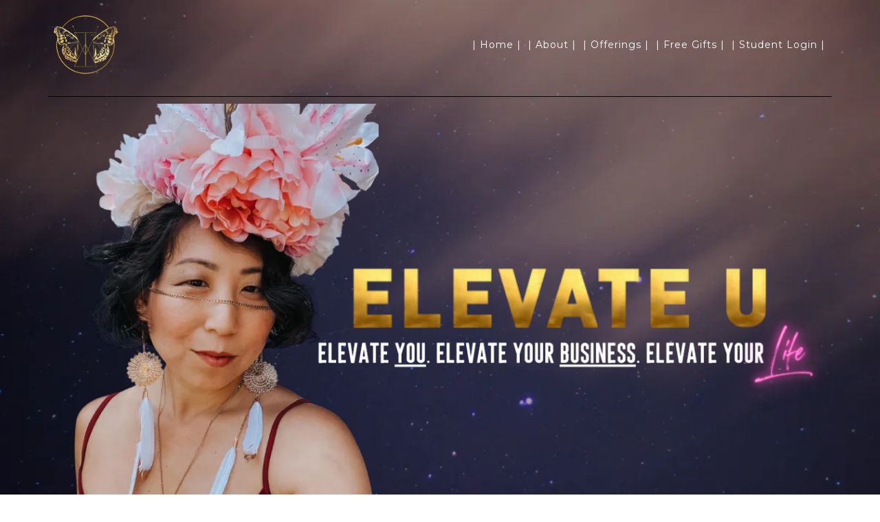

--- FILE ---
content_type: text/html; charset=utf-8
request_url: https://weelevateu.com/
body_size: 120587
content:
<!DOCTYPE html><html  lang="en" data-capo=""><head><meta charset="utf-8">
<meta name="viewport" content="width=device-width, initial-scale=1">
<title>Elevate U</title>
<link rel="preconnect" href="https://fonts.gstatic.com/" crossorigin="anonymous">
<link rel="stylesheet" href="https://fonts.googleapis.com/css?family=Lato:100,100i,200,200i,300,300i,400,400i,500,500i,600,600i,700,700i,800,800i,900,900i%7COpen%20Sans:100,100i,200,200i,300,300i,400,400i,500,500i,600,600i,700,700i,800,800i,900,900i%7CMontserrat:100,100i,200,200i,300,300i,400,400i,500,500i,600,600i,700,700i,800,800i,900,900i%7CAdvent%20Pro:100,100i,200,200i,300,300i,400,400i,500,500i,600,600i,700,700i,800,800i,900,900i%7CAllison:100,100i,200,200i,300,300i,400,400i,500,500i,600,600i,700,700i,800,800i,900,900i%7CAbril%20Fatface:100,100i,200,200i,300,300i,400,400i,500,500i,600,600i,700,700i,800,800i,900,900i%7CActor:100,100i,200,200i,300,300i,400,400i,500,500i,600,600i,700,700i,800,800i,900,900i%7CAlexandria:100,100i,200,200i,300,300i,400,400i,500,500i,600,600i,700,700i,800,800i,900,900i%7CMetamorphous:100,100i,200,200i,300,300i,400,400i,500,500i,600,600i,700,700i,800,800i,900,900i%7CMerriweather:100,100i,200,200i,300,300i,400,400i,500,500i,600,600i,700,700i,800,800i,900,900i%7CLibre%20Franklin:100,100i,200,200i,300,300i,400,400i,500,500i,600,600i,700,700i,800,800i,900,900i%7CKarla:100,100i,200,200i,300,300i,400,400i,500,500i,600,600i,700,700i,800,800i,900,900i%7CJosefin%20Sans:100,100i,200,200i,300,300i,400,400i,500,500i,600,600i,700,700i,800,800i,900,900i%7CAnton:100,100i,200,200i,300,300i,400,400i,500,500i,600,600i,700,700i,800,800i,900,900i%7C'Lato':100,100i,200,200i,300,300i,400,400i,500,500i,600,600i,700,700i,800,800i,900,900i%7C'Montserrat':100,100i,200,200i,300,300i,400,400i,500,500i,600,600i,700,700i,800,800i,900,900i%7C'Libre%20Franklin':100,100i,200,200i,300,300i,400,400i,500,500i,600,600i,700,700i,800,800i,900,900i%7CRoboto:100,100i,200,200i,300,300i,400,400i,500,500i,600,600i,700,700i,800,800i,900,900i&display=swap" media="print" onload="this.media='all'">
<style type="text/css"> 

 :root{ --primary: #37ca37;
--secondary: #188bf6;
--white: #ffffff;
--gray: #cbd5e0;
--black: #000000;
--red: #e93d3d;
--orange: #f6ad55;
--yellow: #faf089;
--green: #9ae6b4;
--teal: #81e6d9;
--malibu: #63b3ed;
--indigo: #757BBD;
--purple: #d6bcfa;
--pink: #fbb6ce;
--transparent: transparent;
--overlay: rgba(0, 0, 0, 0.5);
--color-ldf11nwr: #301934;
--color-ldf5igaw: #FFD700;
--color-ldgygjbe: #FF66c4;
--arial: 'Arial';
--lato: 'Lato';
--open-sans: 'Open Sans';
--montserrat: 'Montserrat';
--roboto: 'Roboto';
--advent-pro: 'Advent Pro';
--allison: 'Allison';
--abril-fatface: 'Abril Fatface';
--actor: 'Actor';
--alexandria: 'Alexandria';
--metamorphous: 'Metamorphous';
--merriweather: 'Merriweather';
--libre-franklin: 'Libre Franklin';
--karla: 'Karla';
--josefin-sans: 'Josefin Sans';
--anton: 'Anton';
--'lato': ''Lato'';
--'montserrat': ''Montserrat'';
--'libre-franklin': ''Libre Franklin'';
--headlinefont: 'Montserrat';
--contentfont: 'Lato';
--text-color: #000000;
--link-color: #188bf6; } .bg-fixed{bottom:0;top:0;left:0;right:0;position:fixed;overflow:auto;background-color:var(--white)} 
      
      .drop-zone-draggable .hl_main_popup{padding:20px;margin-top:0;border-color:var(--gray);border-width:10px;border-style:solid;background-color:var(--white)}
      
      
#hl_main_popup{padding:20px;margin-top:0;border-color:var(--gray);border-width:10px;border-style:solid;background-color:var(--white);width:720px}@media screen and (min-width:0px) and (max-width:480px){#hl_main_popup{width:380px!important}} 
 /* ---- Elevate U | Global Header styles ----- */  
 :root{--white:#ffffff;--black:#000000;--transparent:transparent;--overlay:rgba(0, 0, 0, 0.5);--color-ldf5igaw:#FFD700}.hl_page-preview--content .row-Jh3VYy9vKY,.hl_page-preview--content .section-9763_LUF-f{padding:10px 0;margin-top:0;margin-bottom:0;background-color:var(--transparent);border-color:var(--black);border-width:2px;border-style:solid}.hl_page-preview--content .row-Jh3VYy9vKY{padding:0 0 5px;width:100%}.hl_page-preview--content .col-iQ8m8PUi30{width:100%}.hl_page-preview--content .cnav-menu-hbyIlGRWqp,.hl_page-preview--content .col-iQ8m8PUi30>.inner{margin-top:0;background-color:var(--transparent);border-color:var(--black);border-width:2px;border-style:solid}.hl_page-preview--content .col-iQ8m8PUi30>.inner{padding:5px 5px 0;width:100%;margin-bottom:0}.hl_page-preview--content .cnav-menu-hbyIlGRWqp{font-family:var(--headlinefont);padding:0;mobile-background-color:var(--overlay);color:var(--white);bold-text-color:var(--text-color);italic-text-color:var(--text-color);underline-text-color:var(--text-color);icon-color:var(--white);secondary-color:var(--black);nav-menu-item-hover-background-color:var(--white);line-height:1.3em;text-transform:none;letter-spacing:1px;text-align:center;nav-menu-item-spacing-x:5px;nav-menu-item-spacing-y:5px;dropdown-background:var(--black);dropdown-text-color:var(--white);dropdown-hover-color:var(--color-ldf5igaw);dropdown-item-spacing:10px}#section-9763_LUF-f>.inner{max-width:1170px}#col-iQ8m8PUi30>.inner{flex-direction:column;justify-content:center;align-items:inherit;flex-wrap:nowrap}#nav-menu-hbyIlGRWqp .nav-menu,.--mobile #nav-menu-hbyIlGRWqp .nav-menu{font-size:14px;font-weight:undefined}#nav-menu-popup.nav-menu-hbyIlGRWqp .nav-menu-body{background:var(--overlay)}#nav-menu-hbyIlGRWqp .nav-menu li.nav-menu-item{display:flex;align-items:center;white-space:nowrap}#nav-menu-hbyIlGRWqp .items-cart-active{color:#155eef}#nav-menu-hbyIlGRWqp .items-cart{color:undefined}#nav-menu-hbyIlGRWqp .nav-menu .nav-menu-item a,#nav-menu-popup.nav-menu-hbyIlGRWqp .nav-menu .nav-menu-item a{color:var(--white);cursor:pointer;height:inherit;display:flex;align-items:center;padding:5px;transition:all .3s ease}#nav-menu-hbyIlGRWqp .nav-menu .nav-menu-item:hover a{color:var(--black);background:var(--white)}#nav-menu-popup.nav-menu-hbyIlGRWqp .nav-menu .nav-menu-item:hover a,#nav-menu-popup.nav-menu-hbyIlGRWqp .nav-menu-body .nav-menu .nav-menu-item:hover{color:var(--black)}.--mobile #nav-menu-hbyIlGRWqp .nav-menu .dropdown-menu .dropdown-item{font-size:12px;font-weight:undefined}#nav-menu-popup.nav-menu-hbyIlGRWqp .nav-menu{font-size:14px;font-family:var(--headlinefont);font-weight:undefined}#nav-menu-popup.nav-menu-hbyIlGRWqp .nav-menu-body .close-menu{color:var(--white);font-size:14px;font-weight:600}#nav-menu-popup.nav-menu-hbyIlGRWqp .nav-menu-body .nav-menu .nav-menu-item{color:var(--white);text-align:center;transition:all .3s ease;font-size:12px;font-weight:undefined}#nav-menu-hbyIlGRWqp .nav-menu .dropdown-menu .dropdown-item{font-size:12px;text-align:center;font-weight:undefined}#nav-menu-hbyIlGRWqp .nav-menu .dropdown-menu .dropdown-item a,#nav-menu-popup.nav-menu-hbyIlGRWqp .nav-menu .nav-dropdown-menu .nav-menu-item:hover a{color:var(--white);background:var(--black);padding:10px;transition:all .3s ease}#nav-menu-hbyIlGRWqp .nav-menu .dropdown-menu .dropdown-item:hover a,#nav-menu-popup.nav-menu-hbyIlGRWqp .nav-menu-body .nav-dropdown-menu .nav-menu-item:hover a{color:var(--color-ldf5igaw)}#nav-menu-popup.nav-menu-hbyIlGRWqp .nav-menu-body .nav-dropdown-menu .nav-menu-item{background:var(--black);font-size:12px;font-weight:undefined}#nav-menu-popup.nav-menu-hbyIlGRWqp .nav-menu-body .nav-dropdown-menu .nav-menu-item a{color:var(--white)}#nav-menu-hbyIlGRWqp .nav-menu-mobile span::before{cursor:pointer;color:var(--white);content:"";font-family:"Font Awesome 5 Free";font-size:14px;font-weight:600}@media screen and (min-width:0px) and (max-width:480px){.nav-menu-hbyIlGRWqp .branding .title{font-size:14px;line-height:1.3em;font-weight:undefined}#nav-menu-hbyIlGRWqp .hl-autocomplete-results li{font-size:14px}}@media screen and (min-width:481px) and (max-width:10000px){.nav-menu-hbyIlGRWqp .branding .title{font-size:14px;line-height:1.3em;font-weight:undefined}#nav-menu-hbyIlGRWqp .hl-autocomplete-results li{font-size:14px}}#nav-menu-hbyIlGRWqp strong{font-weight:700}#nav-menu-hbyIlGRWqp em,#nav-menu-hbyIlGRWqp strong,#nav-menu-hbyIlGRWqp u{color:var(--text-color)!important}#nav-menu-hbyIlGRWqp .hl-autocomplete-input{border:1px solid #cacaca;margin:1px;border-radius:16px}#nav-menu-hbyIlGRWqp .hl-autocomplete{font-family:inherit}#nav-menu-hbyIlGRWqp .hl-autocomplete-button{background:#fff}#nav-menu-hbyIlGRWqp .hl-autocomplete-input-wrapper{color:#000;background-color:#fff}#nav-menu-hbyIlGRWqp .hl-autocomplete-results{border:1px solid #cacaca;border-top:none;border-radius:16px;border-top-left-radius:0;border-top-right-radius:0;color:var(--white);background-color:var(--transparent)}#nav-menu-hbyIlGRWqp .hl-autocomplete-input:hover{border-width:1.5px;margin:.5px}#nav-menu-hbyIlGRWqp .hl-autocomplete-input:focus-within{border-width:2px;margin:0}
 /* ---- Elevate U | Global Header | Mobile styles ----- */  
 :root{--white:#ffffff;--black:#000000;--transparent:transparent;--overlay:rgba(0, 0, 0, 0.5);--color-ldf11nwr:#301934;--color-ldf5igaw:#FFD700}.hl_page-preview--content .row-Nx7Y5dk22n,.hl_page-preview--content .section-MklSaI6qdU{padding:5px 0;margin-top:0;margin-bottom:0;background-color:var(--color-ldf11nwr);border-color:var(--black);border-width:2px;border-style:solid}.hl_page-preview--content .row-Nx7Y5dk22n{background-color:var(--transparent);width:100%}.hl_page-preview--content .col-iXpR6F7yVn{width:100%}.hl_page-preview--content .cnav-menu-9wGP1cek6a,.hl_page-preview--content .col-iXpR6F7yVn>.inner{margin-top:0;background-color:var(--transparent);border-color:var(--black);border-width:2px;border-style:solid}.hl_page-preview--content .col-iXpR6F7yVn>.inner{padding:10px 5px;width:100%;margin-bottom:0}.hl_page-preview--content .cnav-menu-9wGP1cek6a{font-family:var(--headlinefont);padding:0;mobile-background-color:var(--overlay);color:var(--white);bold-text-color:var(--black);italic-text-color:var(--text-color);underline-text-color:var(--text-color);icon-color:var(--white);secondary-color:var(--color-ldf5igaw);nav-menu-item-hover-background-color:var(--white);line-height:1.3em;text-transform:none;letter-spacing:1px;text-align:center;nav-menu-item-spacing-x:5px;nav-menu-item-spacing-y:5px;dropdown-background:var(--black);dropdown-text-color:var(--white);dropdown-hover-color:var(--color-ldf5igaw);dropdown-item-spacing:10px}#section-MklSaI6qdU>.inner{max-width:1170px}#col-iXpR6F7yVn>.inner{flex-direction:column;justify-content:center;align-items:inherit;flex-wrap:nowrap}#nav-menu-9wGP1cek6a .nav-menu,.--mobile #nav-menu-9wGP1cek6a .nav-menu{font-size:14px;font-weight:undefined}#nav-menu-popup.nav-menu-9wGP1cek6a .nav-menu-body{background:var(--overlay)}#nav-menu-9wGP1cek6a .nav-menu li.nav-menu-item{display:flex;align-items:center;white-space:nowrap}#nav-menu-9wGP1cek6a .items-cart-active{color:#155eef}#nav-menu-9wGP1cek6a .items-cart{color:undefined}#nav-menu-9wGP1cek6a .nav-menu .nav-menu-item a,#nav-menu-popup.nav-menu-9wGP1cek6a .nav-menu .nav-menu-item a{color:var(--white);cursor:pointer;height:inherit;display:flex;align-items:center;padding:5px;transition:all .3s ease}#nav-menu-9wGP1cek6a .nav-menu .nav-menu-item:hover a{color:var(--color-ldf5igaw);background:var(--white)}#nav-menu-9wGP1cek6a .nav-menu .dropdown-menu .dropdown-item:hover a,#nav-menu-popup.nav-menu-9wGP1cek6a .nav-menu .nav-menu-item:hover a,#nav-menu-popup.nav-menu-9wGP1cek6a .nav-menu-body .nav-menu .nav-menu-item:hover{color:var(--color-ldf5igaw)}.--mobile #nav-menu-9wGP1cek6a .nav-menu .dropdown-menu .dropdown-item{font-size:12px;font-weight:undefined}#nav-menu-popup.nav-menu-9wGP1cek6a .nav-menu{font-size:14px;font-family:var(--headlinefont);font-weight:undefined}#nav-menu-popup.nav-menu-9wGP1cek6a .nav-menu-body .close-menu{color:var(--white);font-size:14px;font-weight:600}#nav-menu-popup.nav-menu-9wGP1cek6a .nav-menu-body .nav-menu .nav-menu-item{color:var(--white);text-align:center;transition:all .3s ease;font-size:12px;font-weight:undefined}#nav-menu-9wGP1cek6a .nav-menu .dropdown-menu .dropdown-item{font-size:12px;text-align:center;font-weight:undefined}#nav-menu-9wGP1cek6a .nav-menu .dropdown-menu .dropdown-item a,#nav-menu-popup.nav-menu-9wGP1cek6a .nav-menu .nav-dropdown-menu .nav-menu-item:hover a{color:var(--white);background:var(--black);padding:10px;transition:all .3s ease}#nav-menu-popup.nav-menu-9wGP1cek6a .nav-menu-body .nav-dropdown-menu .nav-menu-item{background:var(--black);font-size:12px;font-weight:undefined}#nav-menu-popup.nav-menu-9wGP1cek6a .nav-menu-body .nav-dropdown-menu .nav-menu-item a{color:var(--white)}#nav-menu-popup.nav-menu-9wGP1cek6a .nav-menu-body .nav-dropdown-menu .nav-menu-item:hover a{color:var(--color-ldf5igaw)}#nav-menu-9wGP1cek6a .nav-menu-mobile span::before{cursor:pointer;color:var(--white);content:"";font-family:"Font Awesome 5 Free";font-size:14px;font-weight:600}@media screen and (min-width:0px) and (max-width:480px){.nav-menu-9wGP1cek6a .branding .title{font-size:14px;line-height:1.3em;font-weight:undefined}#nav-menu-9wGP1cek6a .hl-autocomplete-results li{font-size:14px}}@media screen and (min-width:481px) and (max-width:10000px){.nav-menu-9wGP1cek6a .branding .title{font-size:14px;line-height:1.3em;font-weight:undefined}#nav-menu-9wGP1cek6a .hl-autocomplete-results li{font-size:14px}}#nav-menu-9wGP1cek6a strong{color:var(--black)!important;font-weight:700}#nav-menu-9wGP1cek6a em,#nav-menu-9wGP1cek6a u{color:var(--text-color)!important}#nav-menu-9wGP1cek6a .hl-autocomplete-input{border:1px solid #cacaca;margin:1px;border-radius:16px}#nav-menu-9wGP1cek6a .hl-autocomplete{font-family:inherit}#nav-menu-9wGP1cek6a .hl-autocomplete-button{background:#fff}#nav-menu-9wGP1cek6a .hl-autocomplete-input-wrapper{color:#000;background-color:#fff}#nav-menu-9wGP1cek6a .hl-autocomplete-results{border:1px solid #cacaca;border-top:none;border-radius:16px;border-top-left-radius:0;border-top-right-radius:0;color:var(--white);background-color:var(--transparent)}#nav-menu-9wGP1cek6a .hl-autocomplete-input:hover{border-width:1.5px;margin:.5px}#nav-menu-9wGP1cek6a .hl-autocomplete-input:focus-within{border-width:2px;margin:0} 
 /* ---- Elevate U | Global Header styles ----- */ 
:root{--white:#ffffff;--black:#000000;--transparent:transparent;--overlay:rgba(0, 0, 0, 0.5);--color-ldf5igaw:#FFD700}.hl_page-preview--content .row-NV6lkyUUpA,.hl_page-preview--content .section-3P-huAxxfF{padding:3px 0;margin-top:0;margin-bottom:0;background-color:var(--transparent);border-color:var(--black);border-width:2px;border-style:solid}.hl_page-preview--content .row-NV6lkyUUpA{padding:0 0 5px;width:100%}.hl_page-preview--content .col--KeV1Wcg_b{width:100%}.hl_page-preview--content .cnav-menu-qYvVQAhFR5,.hl_page-preview--content .col--KeV1Wcg_b .inner{margin-top:0;background-color:var(--transparent);border-color:var(--black);border-width:2px;border-style:solid}.hl_page-preview--content .col--KeV1Wcg_b .inner{padding:5px 5px 0;width:100%;margin-bottom:0}.hl_page-preview--content .cnav-menu-qYvVQAhFR5{font-family:var(--headlinefont);padding:0;mobile-background-color:var(--overlay);color:var(--white);bold-text-color:var(--text-color);italic-text-color:var(--text-color);underline-text-color:var(--text-color);icon-color:var(--white);secondary-color:var(--black);nav-menu-item-hover-background-color:var(--white);line-height:1.3em;text-transform:none;letter-spacing:1px;text-align:center;nav-menu-item-spacing-x:5px;nav-menu-item-spacing-y:5px;dropdown-background:var(--black);dropdown-text-color:var(--white);dropdown-hover-color:var(--color-ldf5igaw);dropdown-item-spacing:10px}#section-3P-huAxxfF>.inner{max-width:1170px}#col--KeV1Wcg_b>.inner{flex-direction:column;justify-content:center;align-items:inherit;flex-wrap:nowrap}#nav-menu-qYvVQAhFR5 .nav-menu,.--mobile #nav-menu-qYvVQAhFR5 .nav-menu{font-size:14px;font-weight:undefined}#nav-menu-popup.nav-menu-qYvVQAhFR5 .nav-menu-body{background:var(--overlay)}#nav-menu-qYvVQAhFR5 .nav-menu li.nav-menu-item{display:flex;align-items:center;white-space:nowrap}#nav-menu-qYvVQAhFR5 .items-cart,#nav-menu-qYvVQAhFR5 .items-cart-active{color:undefined}#nav-menu-popup.nav-menu-qYvVQAhFR5 .nav-menu .nav-menu-item a,#nav-menu-qYvVQAhFR5 .nav-menu .nav-menu-item a{color:var(--white);cursor:pointer;height:inherit;display:flex;align-items:center;padding:5px;transition:all .3s ease}#nav-menu-qYvVQAhFR5 .nav-menu .nav-menu-item:hover a{color:var(--black);background:var(--white)}#nav-menu-popup.nav-menu-qYvVQAhFR5 .nav-menu .nav-menu-item:hover a,#nav-menu-popup.nav-menu-qYvVQAhFR5 .nav-menu-body .nav-menu .nav-menu-item:hover{color:var(--black)}.--mobile #nav-menu-qYvVQAhFR5 .nav-menu .dropdown-menu .dropdown-item{font-size:12px;font-weight:undefined}#nav-menu-popup.nav-menu-qYvVQAhFR5 .nav-menu{font-size:14px;font-family:var(--headlinefont);font-weight:undefined}#nav-menu-popup.nav-menu-qYvVQAhFR5 .nav-menu-body .close-menu{color:var(--white);font-size:14px;font-weight:600}#nav-menu-popup.nav-menu-qYvVQAhFR5 .nav-menu-body .nav-menu .nav-menu-item{color:var(--white);text-align:center;transition:all .3s ease;font-size:12px;font-weight:undefined}#nav-menu-qYvVQAhFR5 .nav-menu .dropdown-menu .dropdown-item{font-size:12px;text-align:center;font-weight:undefined}#nav-menu-popup.nav-menu-qYvVQAhFR5 .nav-menu .nav-dropdown-menu .nav-menu-item:hover a,#nav-menu-qYvVQAhFR5 .nav-menu .dropdown-menu .dropdown-item a{color:var(--white);background:var(--black);padding:10px;transition:all .3s ease}#nav-menu-popup.nav-menu-qYvVQAhFR5 .nav-menu-body .nav-dropdown-menu .nav-menu-item:hover a,#nav-menu-qYvVQAhFR5 .nav-menu .dropdown-menu .dropdown-item:hover a{color:var(--color-ldf5igaw)}#nav-menu-popup.nav-menu-qYvVQAhFR5 .nav-menu-body .nav-dropdown-menu .nav-menu-item{background:var(--black);font-size:12px;font-weight:undefined}#nav-menu-popup.nav-menu-qYvVQAhFR5 .nav-menu-body .nav-dropdown-menu .nav-menu-item a{color:var(--white)}#nav-menu-qYvVQAhFR5 .nav-menu-mobile span::before{cursor:pointer;color:var(--white);content:"";font-family:"Font Awesome 5 Free";font-size:14px;font-weight:600}@media screen and (min-width:0px) and (max-width:480px){.nav-menu-qYvVQAhFR5 .branding .title{font-size:14px;line-height:1.3em;font-weight:undefined}#nav-menu-qYvVQAhFR5 .hl-autocomplete-results li{font-size:14px}}@media screen and (min-width:481px) and (max-width:10000px){.nav-menu-qYvVQAhFR5 .branding .title{font-size:14px;line-height:1.3em;font-weight:undefined}#nav-menu-qYvVQAhFR5 .hl-autocomplete-results li{font-size:14px}}#nav-menu-qYvVQAhFR5 strong{font-weight:700}#nav-menu-qYvVQAhFR5 em,#nav-menu-qYvVQAhFR5 strong,#nav-menu-qYvVQAhFR5 u{color:var(--text-color)!important}#nav-menu-qYvVQAhFR5 .hl-autocomplete-input{border:1px solid #cacaca;margin:1px;border-radius:16px}#nav-menu-qYvVQAhFR5 .hl-autocomplete{font-family:inherit}#nav-menu-qYvVQAhFR5 .hl-autocomplete-button{background:#fff}#nav-menu-qYvVQAhFR5 .hl-autocomplete-input-wrapper{color:#000;background-color:#fff}#nav-menu-qYvVQAhFR5 .hl-autocomplete-results{border:1px solid #cacaca;border-top:none;border-radius:16px;border-top-left-radius:0;border-top-right-radius:0;color:var(--white);background-color:var(--transparent)}#nav-menu-qYvVQAhFR5 .hl-autocomplete-input:hover{border-width:1.5px;margin:.5px}#nav-menu-qYvVQAhFR5 .hl-autocomplete-input:focus-within{border-width:2px;margin:0} 
 /* ---- Section styles ----- */ 
:root{--black:#000000;--transparent:transparent}.hl_page-preview--content .row-u54AL8Ytn8,.hl_page-preview--content .section-PihjftIX9P{padding:0;margin-top:0;margin-bottom:0;background-color:var(--transparent);border-color:var(--black);border-width:2px;border-style:solid}.hl_page-preview--content .row-u54AL8Ytn8{width:100%}.hl_page-preview--content .col-ngylKIhxgx{width:100%}.hl_page-preview--content .col-ngylKIhxgx .inner{padding:0;background-color:var(--transparent);width:100%;border-color:var(--black);border-width:2px;border-style:solid;margin-top:0;margin-bottom:0}.hl_page-preview--content .divider-OmfpZsqaPF{margin-top:0;margin-bottom:0;padding-top:10px;padding-bottom:10px}.hl_page-preview--content .cdivider-OmfpZsqaPF{padding-top:0;padding-bottom:0}.hl_page-preview--content .image-bIlQMxYTZu{margin-top:0;margin-bottom:0}.hl_page-preview--content .cimage-bIlQMxYTZu{padding:0;background-color:var(--transparent);opacity:1;text-align:center}.hl_page-preview--content .divider-2ek4JGMwFX{margin-top:0;margin-bottom:0;padding-top:10px;padding-bottom:10px}.hl_page-preview--content .cdivider-2ek4JGMwFX{padding-top:0;padding-bottom:0}#section-PihjftIX9P>.inner{max-width:1170px}#col-ngylKIhxgx>.inner{flex-direction:column;justify-content:center;align-items:inherit;flex-wrap:nowrap}.divider-2ek4JGMwFX .divider-element,.divider-OmfpZsqaPF .divider-element{width:100%;border-top:1px solid var(--black);margin:0 auto} 
 /* ---- Section styles ----- */ 
:root{--white:#ffffff;--black:#000000;--transparent:transparent;--overlay:rgba(0, 0, 0, 0.5);--color-ldf5igaw:#FFD700}.hl_page-preview--content .col-6IEWtAL1wA .inner,.hl_page-preview--content .row--f0I7dm5wx,.hl_page-preview--content .section-pEnhm4cxQg{padding:20px 0 0;margin-top:0;margin-bottom:0;background-color:var(--transparent);border-color:var(--black);border-width:2px;border-style:solid}.hl_page-preview--content .col-6IEWtAL1wA .inner,.hl_page-preview--content .row--f0I7dm5wx{padding:15px 0 0;width:100%}.hl_page-preview--content .col-6IEWtAL1wA{width:100%}.hl_page-preview--content .col-6IEWtAL1wA .inner{padding:5px 5px 0}.hl_page-preview--content .cnav-menu-kUTLsNxGL0,.hl_page-preview--content .row-Qu0lRc8BC5{margin-top:0;padding:0;background-color:var(--transparent);border-color:var(--black);border-width:2px;border-style:solid}.hl_page-preview--content .cnav-menu-kUTLsNxGL0{font-family:var(--headlinefont);mobile-background-color:var(--overlay);color:var(--white);bold-text-color:var(--text-color);italic-text-color:var(--text-color);underline-text-color:var(--text-color);icon-color:var(--white);secondary-color:var(--black);nav-menu-item-hover-background-color:var(--white);line-height:1.3em;text-transform:none;letter-spacing:1px;text-align:center;nav-menu-item-spacing-x:5px;nav-menu-item-spacing-y:5px;dropdown-background:var(--black);dropdown-text-color:var(--white);dropdown-hover-color:var(--color-ldf5igaw);dropdown-item-spacing:10px}.hl_page-preview--content .row-Qu0lRc8BC5{margin-bottom:0;width:100%}.hl_page-preview--content .col-Xubrw8hw7w{width:100%}.hl_page-preview--content .col-Xubrw8hw7w .inner{padding:0;background-color:var(--transparent);width:100%;border-color:var(--black);border-width:2px;border-style:solid;margin-top:0;margin-bottom:0}.hl_page-preview--content .divider-ILFCA2UnQr{margin-top:0;margin-bottom:0;padding-top:10px;padding-bottom:10px}.hl_page-preview--content .cdivider-ILFCA2UnQr{padding-top:0;padding-bottom:0}.hl_page-preview--content .image-2y_j5uJS58{margin-top:0;margin-bottom:0}.hl_page-preview--content .cimage-2y_j5uJS58{padding:0;background-color:var(--transparent);opacity:1;text-align:center}.hl_page-preview--content .divider-eolzr8beZb{margin-top:0;margin-bottom:0;padding-top:10px;padding-bottom:10px}.hl_page-preview--content .cdivider-eolzr8beZb{padding-top:0;padding-bottom:0}#section-pEnhm4cxQg>.inner{max-width:1170px}#col-6IEWtAL1wA>.inner{flex-direction:column;justify-content:center;align-items:inherit;flex-wrap:nowrap}#nav-menu-kUTLsNxGL0 .nav-menu,.--mobile #nav-menu-kUTLsNxGL0 .nav-menu{font-size:14px;font-weight:undefined}#nav-menu-popup.nav-menu-kUTLsNxGL0 .nav-menu-body{background:var(--overlay)}#nav-menu-kUTLsNxGL0 .nav-menu li.nav-menu-item{display:flex;align-items:center;white-space:nowrap}#nav-menu-kUTLsNxGL0 .items-cart,#nav-menu-kUTLsNxGL0 .items-cart-active{color:undefined}#nav-menu-kUTLsNxGL0 .nav-menu .nav-menu-item a,#nav-menu-popup.nav-menu-kUTLsNxGL0 .nav-menu .nav-menu-item a{color:var(--white);cursor:pointer;height:inherit;display:flex;align-items:center;padding:5px;transition:all .3s ease}#nav-menu-kUTLsNxGL0 .nav-menu .nav-menu-item:hover a{color:var(--black);background:var(--white)}#nav-menu-popup.nav-menu-kUTLsNxGL0 .nav-menu .nav-menu-item:hover a,#nav-menu-popup.nav-menu-kUTLsNxGL0 .nav-menu-body .nav-menu .nav-menu-item:hover{color:var(--black)}.--mobile #nav-menu-kUTLsNxGL0 .nav-menu .dropdown-menu .dropdown-item{font-size:12px;font-weight:undefined}#nav-menu-popup.nav-menu-kUTLsNxGL0 .nav-menu{font-size:14px;font-family:var(--headlinefont);font-weight:undefined}#nav-menu-popup.nav-menu-kUTLsNxGL0 .nav-menu-body .close-menu{color:var(--white);font-size:14px;font-weight:600}#nav-menu-popup.nav-menu-kUTLsNxGL0 .nav-menu-body .nav-menu .nav-menu-item{color:var(--white);text-align:center;transition:all .3s ease;font-size:12px;font-weight:undefined}#nav-menu-kUTLsNxGL0 .nav-menu .dropdown-menu .dropdown-item{font-size:12px;text-align:center;font-weight:undefined}#nav-menu-kUTLsNxGL0 .nav-menu .dropdown-menu .dropdown-item a,#nav-menu-popup.nav-menu-kUTLsNxGL0 .nav-menu .nav-dropdown-menu .nav-menu-item:hover a{color:var(--white);background:var(--black);padding:10px;transition:all .3s ease}#nav-menu-kUTLsNxGL0 .nav-menu .dropdown-menu .dropdown-item:hover a,#nav-menu-popup.nav-menu-kUTLsNxGL0 .nav-menu-body .nav-dropdown-menu .nav-menu-item:hover a{color:var(--color-ldf5igaw)}#nav-menu-popup.nav-menu-kUTLsNxGL0 .nav-menu-body .nav-dropdown-menu .nav-menu-item{background:var(--black);font-size:12px;font-weight:undefined}#nav-menu-popup.nav-menu-kUTLsNxGL0 .nav-menu-body .nav-dropdown-menu .nav-menu-item a{color:var(--white)}#nav-menu-kUTLsNxGL0 .nav-menu-mobile span::before{cursor:pointer;color:var(--white);content:"";font-family:"Font Awesome 5 Free";font-size:14px;font-weight:600}@media screen and (min-width:0px) and (max-width:480px){.nav-menu-kUTLsNxGL0 .branding .title{font-size:14px;line-height:1.3em;font-weight:undefined}#nav-menu-kUTLsNxGL0 .hl-autocomplete-results li{font-size:14px}}@media screen and (min-width:481px) and (max-width:10000px){.nav-menu-kUTLsNxGL0 .branding .title{font-size:14px;line-height:1.3em;font-weight:undefined}#nav-menu-kUTLsNxGL0 .hl-autocomplete-results li{font-size:14px}}#nav-menu-kUTLsNxGL0 strong{font-weight:700}#nav-menu-kUTLsNxGL0 em,#nav-menu-kUTLsNxGL0 strong,#nav-menu-kUTLsNxGL0 u{color:var(--text-color)!important}#nav-menu-kUTLsNxGL0 .hl-autocomplete-input{border:1px solid #cacaca;margin:1px;border-radius:16px}#nav-menu-kUTLsNxGL0 .hl-autocomplete{font-family:inherit}#nav-menu-kUTLsNxGL0 .hl-autocomplete-button{background:#fff}#nav-menu-kUTLsNxGL0 .hl-autocomplete-input-wrapper{color:#000;background-color:#fff}#nav-menu-kUTLsNxGL0 .hl-autocomplete-results{border:1px solid #cacaca;border-top:none;border-radius:16px;border-top-left-radius:0;border-top-right-radius:0;color:var(--white);background-color:var(--transparent)}#nav-menu-kUTLsNxGL0 .hl-autocomplete-input:hover{border-width:1.5px;margin:.5px}#nav-menu-kUTLsNxGL0 .hl-autocomplete-input:focus-within{border-width:2px;margin:0}#col-Xubrw8hw7w>.inner{flex-direction:column;justify-content:center;align-items:inherit;flex-wrap:nowrap}.divider-ILFCA2UnQr .divider-element,.divider-eolzr8beZb .divider-element{width:100%;border-top:1px solid var(--black);margin:0 auto} 
 /* ---- Section styles ----- */ 
:root{--white:#ffffff;--black:#000000;--transparent:transparent}.hl_page-preview--content .row-gJgSadOsbx,.hl_page-preview--content .section-KeLg6Owb2g{padding:0;margin-top:0;margin-bottom:0;background-color:var(--black);border-color:var(--black);border-width:2px;border-style:solid}.hl_page-preview--content .row-gJgSadOsbx{background-color:var(--transparent);width:100%}.hl_page-preview--content .col-x4js4F6TSD{width:100%}.hl_page-preview--content .col-x4js4F6TSD .inner{padding:0;width:100%;margin-top:0;margin-bottom:0}.hl_page-preview--content .heading-i1uzU0Qxsn{margin-top:0;margin-bottom:0}.hl_page-preview--content .cheading-i1uzU0Qxsn,.hl_page-preview--content .col-x4js4F6TSD .inner{background-color:var(--transparent);border-color:var(--black);border-width:2px;border-style:solid}.hl_page-preview--content .cheading-i1uzU0Qxsn{font-family:var(--headlinefont);color:var(--white);icon-color:var(--text-color);font-weight:400;padding:20px 5px;opacity:1;text-shadow:0 0 0 transparent;line-height:1.3em;letter-spacing:0;text-align:center}.hl_page-preview--content .divider-Wl-oAKIDSV{margin-top:0;margin-bottom:0;padding-top:10px;padding-bottom:10px}.hl_page-preview--content .cdivider-Wl-oAKIDSV{padding-top:5px;padding-bottom:5px}#section-KeLg6Owb2g>.inner{max-width:1170px}#col-x4js4F6TSD>.inner{flex-direction:column;justify-content:center;align-items:inherit;flex-wrap:nowrap}.heading-i1uzU0Qxsn{font-weight:undefined}.heading-i1uzU0Qxsn strong,.heading-i1uzU0Qxsn u{color:var(--white)!important}.heading-i1uzU0Qxsn em{color:var(--text-color)!important}.heading-i1uzU0Qxsn a,.heading-i1uzU0Qxsn a *{color:var(--link-color)!important;text-decoration:none}.heading-i1uzU0Qxsn a:hover{text-decoration:underline}@media screen and (min-width:0px) and (max-width:480px){.heading-i1uzU0Qxsn h1,.heading-i1uzU0Qxsn h2,.heading-i1uzU0Qxsn h3,.heading-i1uzU0Qxsn h4,.heading-i1uzU0Qxsn h5,.heading-i1uzU0Qxsn h6,.heading-i1uzU0Qxsn ul li,.heading-i1uzU0Qxsn.text-output{font-size:19px!important;font-weight:undefined}}@media screen and (min-width:481px) and (max-width:10000px){.heading-i1uzU0Qxsn h1,.heading-i1uzU0Qxsn h2,.heading-i1uzU0Qxsn h3,.heading-i1uzU0Qxsn h4,.heading-i1uzU0Qxsn h5,.heading-i1uzU0Qxsn h6,.heading-i1uzU0Qxsn ul li,.heading-i1uzU0Qxsn.text-output{font-size:50px!important;font-weight:undefined}}.heading-i1uzU0Qxsn.text-output h1:first-child:before,.heading-i1uzU0Qxsn.text-output h2:first-child:before,.heading-i1uzU0Qxsn.text-output h3:first-child:before,.heading-i1uzU0Qxsn.text-output h4:first-child:before,.heading-i1uzU0Qxsn.text-output h5:first-child:before,.heading-i1uzU0Qxsn.text-output h6:first-child:before,.heading-i1uzU0Qxsn.text-output p:first-child:before{color:var(--text-color);content:'\';
    font-family: '';margin-right:5px;font-weight:700}.divider-Wl-oAKIDSV .divider-element{width:100%;border-top:1px solid var(--white);margin:0 auto} 
 /* ---- Section styles ----- */ 
:root{--white:#ffffff;--black:#000000;--transparent:transparent}.hl_page-preview--content .section-qgWjnUBUGn{padding:0;margin-top:0;margin-bottom:0;background-color:var(--black);border-color:var(--black);border-width:2px;border-style:solid}.hl_page-preview--content .col-uSt6EOZ8Rb .inner,.hl_page-preview--content .row-AMmuNMFhWX{margin-top:0;margin-bottom:0;padding:0 0 15px;background-color:var(--transparent);border-color:var(--black);border-width:2px;border-style:solid;width:100%}.hl_page-preview--content .col-uSt6EOZ8Rb{width:100%}.hl_page-preview--content .col-uSt6EOZ8Rb .inner{padding:10px 5px}.hl_page-preview--content .sub-heading-cvlaZkcPpp{margin-top:0;margin-bottom:0}.hl_page-preview--content .csub-heading-cvlaZkcPpp{font-family:var(--headlinefont);background-color:var(--transparent);color:var(--white);icon-color:var(--text-color);font-weight:400;padding:0;opacity:1;text-shadow:0 0 0 transparent;border-color:var(--black);border-width:2px;border-style:solid;line-height:1.3em;letter-spacing:0;text-align:center}.hl_page-preview--content .image-ysCvo2zUFd{margin-top:0;margin-bottom:0}.hl_page-preview--content .cimage-ysCvo2zUFd{padding:10px;background-color:var(--transparent);opacity:1;text-align:center}#section-qgWjnUBUGn>.inner{max-width:1170px}#col-uSt6EOZ8Rb>.inner{flex-direction:column;justify-content:center;align-items:inherit;flex-wrap:nowrap}.sub-heading-cvlaZkcPpp{font-weight:undefined}.sub-heading-cvlaZkcPpp strong{color:var(--white)!important}.sub-heading-cvlaZkcPpp em,.sub-heading-cvlaZkcPpp u{color:var(--text-color)!important}.sub-heading-cvlaZkcPpp a,.sub-heading-cvlaZkcPpp a *{color:var(--link-color)!important;text-decoration:none}.sub-heading-cvlaZkcPpp a:hover{text-decoration:underline}@media screen and (min-width:0px) and (max-width:480px){.sub-heading-cvlaZkcPpp h1,.sub-heading-cvlaZkcPpp h2,.sub-heading-cvlaZkcPpp h3,.sub-heading-cvlaZkcPpp h4,.sub-heading-cvlaZkcPpp h5,.sub-heading-cvlaZkcPpp h6,.sub-heading-cvlaZkcPpp ul li,.sub-heading-cvlaZkcPpp.text-output{font-size:16px!important;font-weight:undefined}}@media screen and (min-width:481px) and (max-width:10000px){.sub-heading-cvlaZkcPpp h1,.sub-heading-cvlaZkcPpp h2,.sub-heading-cvlaZkcPpp h3,.sub-heading-cvlaZkcPpp h4,.sub-heading-cvlaZkcPpp h5,.sub-heading-cvlaZkcPpp h6,.sub-heading-cvlaZkcPpp ul li,.sub-heading-cvlaZkcPpp.text-output{font-size:23px!important;font-weight:undefined}}.sub-heading-cvlaZkcPpp.text-output h1:first-child:before,.sub-heading-cvlaZkcPpp.text-output h2:first-child:before,.sub-heading-cvlaZkcPpp.text-output h3:first-child:before,.sub-heading-cvlaZkcPpp.text-output h4:first-child:before,.sub-heading-cvlaZkcPpp.text-output h5:first-child:before,.sub-heading-cvlaZkcPpp.text-output h6:first-child:before,.sub-heading-cvlaZkcPpp.text-output p:first-child:before{color:var(--text-color);content:'\';
    font-family: '';margin-right:5px;font-weight:700} 
 /* ---- Section styles ----- */ 
:root{--white:#ffffff;--black:#000000;--transparent:transparent;--color-ldf5igaw:#FFD700}.hl_page-preview--content .row-Yshnx7VmlE,.hl_page-preview--content .section-qyoPUM-6R9{padding:20px 0 0;margin-top:0;margin-bottom:0;background-color:var(--transparent);border-color:var(--black);border-width:2px;border-style:solid}.hl_page-preview--content .row-Yshnx7VmlE{padding:0;width:100%}.hl_page-preview--content .col-gYspVA62cc{width:100%}.hl_page-preview--content .col-gYspVA62cc .inner{padding:0;width:100%;margin-top:0;margin-bottom:0}.hl_page-preview--content .heading-KCBNw4Q-BG{margin-top:0;margin-bottom:0}.hl_page-preview--content .cheading-KCBNw4Q-BG,.hl_page-preview--content .col-gYspVA62cc .inner{background-color:var(--transparent);border-color:var(--black);border-width:2px;border-style:solid}.hl_page-preview--content .cheading-KCBNw4Q-BG{font-family:var(--actor);color:var(--white);icon-color:var(--text-color);font-weight:400;padding:0 5px;opacity:1;text-shadow:0 0 0 transparent;line-height:1.3em;letter-spacing:0;text-align:center}.hl_page-preview--content .heading-n5rDyMkLU_{margin-top:0;margin-bottom:0}.hl_page-preview--content .cheading-n5rDyMkLU_{font-family:var(--abril-fatface);background-color:var(--transparent);color:var(--color-ldf5igaw);icon-color:var(--text-color);font-weight:400;padding:0 5px;opacity:1;text-shadow:0 0 0 transparent;border-color:var(--black);border-width:2px;border-style:solid;line-height:1.3em;letter-spacing:0;text-align:center}.hl_page-preview--content .heading-_zaX5JqDRX{margin-top:0;margin-bottom:0}.hl_page-preview--content .cheading-_zaX5JqDRX{font-family:var(--actor);background-color:var(--transparent);color:var(--white);icon-color:var(--text-color);font-weight:400;padding:0 5px 38px;opacity:1;text-shadow:0 0 0 transparent;border-color:var(--black);border-width:2px;border-style:solid;line-height:1.3em;letter-spacing:0;text-align:center}.hl_page-preview--content .image-P3YfKCqnHq{margin-top:0;margin-bottom:0}.hl_page-preview--content .cimage-P3YfKCqnHq{padding:10px;background-color:var(--transparent);opacity:1;text-align:center}#section-qyoPUM-6R9>.inner{max-width:1170px}#col-gYspVA62cc>.inner{flex-direction:column;justify-content:center;align-items:inherit;flex-wrap:nowrap}.heading-KCBNw4Q-BG,.heading-_zaX5JqDRX,.heading-n5rDyMkLU_{font-weight:undefined}.heading-KCBNw4Q-BG strong{color:var(--white)!important}.heading-KCBNw4Q-BG em,.heading-KCBNw4Q-BG u,.heading-n5rDyMkLU_ u{color:var(--text-color)!important}.heading-KCBNw4Q-BG a,.heading-KCBNw4Q-BG a *,.heading-_zaX5JqDRX a,.heading-_zaX5JqDRX a *,.heading-n5rDyMkLU_ a,.heading-n5rDyMkLU_ a *{color:var(--link-color)!important;text-decoration:none}.heading-KCBNw4Q-BG a:hover,.heading-_zaX5JqDRX a:hover,.heading-n5rDyMkLU_ a:hover{text-decoration:underline}@media screen and (min-width:0px) and (max-width:480px){.heading-KCBNw4Q-BG h1,.heading-KCBNw4Q-BG h2,.heading-KCBNw4Q-BG h3,.heading-KCBNw4Q-BG h4,.heading-KCBNw4Q-BG h5,.heading-KCBNw4Q-BG h6,.heading-KCBNw4Q-BG ul li,.heading-KCBNw4Q-BG.text-output{font-size:20px!important;font-weight:undefined}}@media screen and (min-width:481px) and (max-width:10000px){.heading-KCBNw4Q-BG h1,.heading-KCBNw4Q-BG h2,.heading-KCBNw4Q-BG h3,.heading-KCBNw4Q-BG h4,.heading-KCBNw4Q-BG h5,.heading-KCBNw4Q-BG h6,.heading-KCBNw4Q-BG ul li,.heading-KCBNw4Q-BG.text-output{font-size:30px!important;font-weight:undefined}}.heading-KCBNw4Q-BG.text-output h1:first-child:before,.heading-KCBNw4Q-BG.text-output h2:first-child:before,.heading-KCBNw4Q-BG.text-output h3:first-child:before,.heading-KCBNw4Q-BG.text-output h4:first-child:before,.heading-KCBNw4Q-BG.text-output h5:first-child:before,.heading-KCBNw4Q-BG.text-output h6:first-child:before,.heading-KCBNw4Q-BG.text-output p:first-child:before,.heading-_zaX5JqDRX.text-output h1:first-child:before,.heading-_zaX5JqDRX.text-output h2:first-child:before,.heading-_zaX5JqDRX.text-output h3:first-child:before,.heading-_zaX5JqDRX.text-output h4:first-child:before,.heading-_zaX5JqDRX.text-output h5:first-child:before,.heading-_zaX5JqDRX.text-output h6:first-child:before,.heading-_zaX5JqDRX.text-output p:first-child:before,.heading-n5rDyMkLU_.text-output h1:first-child:before,.heading-n5rDyMkLU_.text-output h2:first-child:before,.heading-n5rDyMkLU_.text-output h3:first-child:before,.heading-n5rDyMkLU_.text-output h4:first-child:before,.heading-n5rDyMkLU_.text-output h5:first-child:before,.heading-n5rDyMkLU_.text-output h6:first-child:before,.heading-n5rDyMkLU_.text-output p:first-child:before{color:var(--text-color);content:'\';
    font-family: '';margin-right:5px;font-weight:700}.heading-n5rDyMkLU_ em,.heading-n5rDyMkLU_ strong{color:var(--color-ldf5igaw)!important}@media screen and (min-width:0px) and (max-width:480px){.heading-n5rDyMkLU_ h1,.heading-n5rDyMkLU_ h2,.heading-n5rDyMkLU_ h3,.heading-n5rDyMkLU_ h4,.heading-n5rDyMkLU_ h5,.heading-n5rDyMkLU_ h6,.heading-n5rDyMkLU_ ul li,.heading-n5rDyMkLU_.text-output{font-size:30px!important;font-weight:undefined}}@media screen and (min-width:481px) and (max-width:10000px){.heading-n5rDyMkLU_ h1,.heading-n5rDyMkLU_ h2,.heading-n5rDyMkLU_ h3,.heading-n5rDyMkLU_ h4,.heading-n5rDyMkLU_ h5,.heading-n5rDyMkLU_ h6,.heading-n5rDyMkLU_ ul li,.heading-n5rDyMkLU_.text-output{font-size:43px!important;font-weight:undefined}}.heading-_zaX5JqDRX strong{color:var(--white)!important}.heading-_zaX5JqDRX em,.heading-_zaX5JqDRX u{color:var(--text-color)!important}@media screen and (min-width:0px) and (max-width:480px){.heading-_zaX5JqDRX h1,.heading-_zaX5JqDRX h2,.heading-_zaX5JqDRX h3,.heading-_zaX5JqDRX h4,.heading-_zaX5JqDRX h5,.heading-_zaX5JqDRX h6,.heading-_zaX5JqDRX ul li,.heading-_zaX5JqDRX.text-output{font-size:20px!important;font-weight:undefined}}@media screen and (min-width:481px) and (max-width:10000px){.heading-_zaX5JqDRX h1,.heading-_zaX5JqDRX h2,.heading-_zaX5JqDRX h3,.heading-_zaX5JqDRX h4,.heading-_zaX5JqDRX h5,.heading-_zaX5JqDRX h6,.heading-_zaX5JqDRX ul li,.heading-_zaX5JqDRX.text-output{font-size:30px!important;font-weight:undefined}} 
 /* ---- Section styles ----- */ 
:root{--white:#ffffff;--black:#000000;--transparent:transparent;--color-ldf11nwr:#301934;--color-ldf5igaw:#FFD700}.hl_page-preview--content .section-W-HKebaNJg{padding:20px 0 0;margin-top:0;margin-bottom:0;background-color:var(--color-ldf11nwr);border-color:var(--black);border-width:2px;border-style:solid}.hl_page-preview--content .col-9HIEG06x8h .inner,.hl_page-preview--content .col-MaqG5Ige2j .inner,.hl_page-preview--content .row-x5pjn-NHgt{margin-top:0;margin-bottom:0;padding:15px 0;background-color:var(--transparent);border-color:var(--black);border-width:2px;border-style:solid;width:100%}.hl_page-preview--content .col-MaqG5Ige2j{width:100%}.hl_page-preview--content .col-9HIEG06x8h .inner,.hl_page-preview--content .col-MaqG5Ige2j .inner{padding:10px 5px}.hl_page-preview--content .heading-tYAJb3VUG-{margin-top:0;margin-bottom:0}.hl_page-preview--content .cheading-tYAJb3VUG-{font-family:var(--alexandria);background-color:var(--transparent);color:var(--white);icon-color:var(--text-color);font-weight:400;padding:0 5px;opacity:1;text-shadow:0 0 0 transparent;border-color:var(--black);border-width:2px;border-style:solid;line-height:1.3em;letter-spacing:0;text-align:center}.hl_page-preview--content .paragraph-66ITEQglpk{margin-top:0;margin-bottom:0}.hl_page-preview--content .cparagraph-66ITEQglpk{font-family:var(--contentfont);background-color:var(--transparent);color:var(--white);icon-color:var(--text-color);font-weight:400;padding:0 5px;opacity:1;text-shadow:0 0 0 transparent;border-color:var(--black);border-width:2px;border-style:solid;line-height:1.3em;letter-spacing:0;text-align:center}.hl_page-preview--content .paragraph-5eOW6rzrwE{margin-top:0;margin-bottom:0}.hl_page-preview--content .cparagraph-5eOW6rzrwE{font-family:var(--contentfont);background-color:var(--transparent);color:var(--white);icon-color:var(--text-color);font-weight:400;padding:0 5px;opacity:1;text-shadow:0 0 0 transparent;border-color:var(--black);border-width:2px;border-style:solid;line-height:1.3em;letter-spacing:0;text-align:center}.hl_page-preview--content .paragraph-cikj6Eu2ib{margin-top:0;margin-bottom:0}.hl_page-preview--content .cparagraph-cikj6Eu2ib{font-family:var(--merriweather);background-color:var(--transparent);color:var(--white);icon-color:var(--text-color);font-weight:400;padding:0 5px;opacity:1;text-shadow:0 0 0 transparent;border-color:var(--black);border-width:2px;border-style:solid;line-height:1.3em;letter-spacing:0;text-align:center}.hl_page-preview--content .paragraph-glhC_diPfo{margin-top:0;margin-bottom:0}.hl_page-preview--content .cparagraph-glhC_diPfo{font-family:var(--merriweather);background-color:var(--transparent);color:var(--white);icon-color:var(--text-color);font-weight:400;padding:0 5px;opacity:1;text-shadow:0 0 0 transparent;border-color:var(--black);border-width:2px;border-style:solid;line-height:1.3em;letter-spacing:0;text-align:center}.hl_page-preview--content .paragraph-q-927wyoN8{margin-top:0;margin-bottom:0}.hl_page-preview--content .cparagraph-q-927wyoN8{font-family:var(--libre-franklin);background-color:var(--transparent);color:var(--white);icon-color:var(--text-color);font-weight:400;padding:0 5px;opacity:1;text-shadow:0 0 0 transparent;border-color:var(--black);border-width:2px;border-style:solid;line-height:1.3em;letter-spacing:0;text-align:center}.hl_page-preview--content .paragraph-HqLfr_ok6t{margin-top:0;margin-bottom:0}.hl_page-preview--content .cparagraph-HqLfr_ok6t{font-family:var(--merriweather);background-color:var(--transparent);color:var(--white);icon-color:var(--text-color);font-weight:400;padding:0 5px;opacity:1;text-shadow:0 0 0 transparent;border-color:var(--black);border-width:2px;border-style:solid;line-height:1.3em;letter-spacing:0;text-align:center}.hl_page-preview--content .divider-t_oAq3PWoa{margin-top:0;margin-bottom:0;padding-top:10px;padding-bottom:10px}.hl_page-preview--content .cdivider-t_oAq3PWoa{padding-top:5px;padding-bottom:5px}.hl_page-preview--content .col-9HIEG06x8h{width:100%}.hl_page-preview--content .image-bJMOkxi5VF{margin-top:0;margin-bottom:0}.hl_page-preview--content .cimage-bJMOkxi5VF{padding:10px;background-color:var(--transparent);opacity:1;text-align:center}#section-W-HKebaNJg>.inner{max-width:1170px}#col-9HIEG06x8h>.inner,#col-MaqG5Ige2j>.inner{flex-direction:column;justify-content:center;align-items:inherit;flex-wrap:nowrap}.heading-tYAJb3VUG-,.paragraph-5eOW6rzrwE,.paragraph-66ITEQglpk,.paragraph-HqLfr_ok6t,.paragraph-cikj6Eu2ib,.paragraph-glhC_diPfo,.paragraph-q-927wyoN8{font-weight:undefined}.heading-tYAJb3VUG- strong{color:var(--color-ldf5igaw)!important}.heading-tYAJb3VUG- em,.heading-tYAJb3VUG- u,.paragraph-66ITEQglpk u{color:var(--text-color)!important}.heading-tYAJb3VUG- a,.heading-tYAJb3VUG- a *,.paragraph-5eOW6rzrwE a,.paragraph-5eOW6rzrwE a *,.paragraph-66ITEQglpk a,.paragraph-66ITEQglpk a *,.paragraph-HqLfr_ok6t a,.paragraph-HqLfr_ok6t a *,.paragraph-cikj6Eu2ib a,.paragraph-cikj6Eu2ib a *,.paragraph-glhC_diPfo a,.paragraph-glhC_diPfo a *,.paragraph-q-927wyoN8 a,.paragraph-q-927wyoN8 a *{color:var(--link-color)!important;text-decoration:none}.heading-tYAJb3VUG- a:hover,.paragraph-5eOW6rzrwE a:hover,.paragraph-66ITEQglpk a:hover,.paragraph-HqLfr_ok6t a:hover,.paragraph-cikj6Eu2ib a:hover,.paragraph-glhC_diPfo a:hover,.paragraph-q-927wyoN8 a:hover{text-decoration:underline}@media screen and (min-width:0px) and (max-width:480px){.heading-tYAJb3VUG- h1,.heading-tYAJb3VUG- h2,.heading-tYAJb3VUG- h3,.heading-tYAJb3VUG- h4,.heading-tYAJb3VUG- h5,.heading-tYAJb3VUG- h6,.heading-tYAJb3VUG- ul li,.heading-tYAJb3VUG-.text-output{font-size:32px!important;font-weight:undefined}}@media screen and (min-width:481px) and (max-width:10000px){.heading-tYAJb3VUG- h1,.heading-tYAJb3VUG- h2,.heading-tYAJb3VUG- h3,.heading-tYAJb3VUG- h4,.heading-tYAJb3VUG- h5,.heading-tYAJb3VUG- h6,.heading-tYAJb3VUG- ul li,.heading-tYAJb3VUG-.text-output{font-size:32px!important;font-weight:undefined}}.heading-tYAJb3VUG-.text-output h1:first-child:before,.heading-tYAJb3VUG-.text-output h2:first-child:before,.heading-tYAJb3VUG-.text-output h3:first-child:before,.heading-tYAJb3VUG-.text-output h4:first-child:before,.heading-tYAJb3VUG-.text-output h5:first-child:before,.heading-tYAJb3VUG-.text-output h6:first-child:before,.heading-tYAJb3VUG-.text-output p:first-child:before,.paragraph-5eOW6rzrwE.text-output h1:first-child:before,.paragraph-5eOW6rzrwE.text-output h2:first-child:before,.paragraph-5eOW6rzrwE.text-output h3:first-child:before,.paragraph-5eOW6rzrwE.text-output h4:first-child:before,.paragraph-5eOW6rzrwE.text-output h5:first-child:before,.paragraph-5eOW6rzrwE.text-output h6:first-child:before,.paragraph-5eOW6rzrwE.text-output p:first-child:before,.paragraph-66ITEQglpk.text-output h1:first-child:before,.paragraph-66ITEQglpk.text-output h2:first-child:before,.paragraph-66ITEQglpk.text-output h3:first-child:before,.paragraph-66ITEQglpk.text-output h4:first-child:before,.paragraph-66ITEQglpk.text-output h5:first-child:before,.paragraph-66ITEQglpk.text-output h6:first-child:before,.paragraph-66ITEQglpk.text-output p:first-child:before,.paragraph-HqLfr_ok6t.text-output h1:first-child:before,.paragraph-HqLfr_ok6t.text-output h2:first-child:before,.paragraph-HqLfr_ok6t.text-output h3:first-child:before,.paragraph-HqLfr_ok6t.text-output h4:first-child:before,.paragraph-HqLfr_ok6t.text-output h5:first-child:before,.paragraph-HqLfr_ok6t.text-output h6:first-child:before,.paragraph-HqLfr_ok6t.text-output p:first-child:before,.paragraph-cikj6Eu2ib.text-output h1:first-child:before,.paragraph-cikj6Eu2ib.text-output h2:first-child:before,.paragraph-cikj6Eu2ib.text-output h3:first-child:before,.paragraph-cikj6Eu2ib.text-output h4:first-child:before,.paragraph-cikj6Eu2ib.text-output h5:first-child:before,.paragraph-cikj6Eu2ib.text-output h6:first-child:before,.paragraph-cikj6Eu2ib.text-output p:first-child:before,.paragraph-glhC_diPfo.text-output h1:first-child:before,.paragraph-glhC_diPfo.text-output h2:first-child:before,.paragraph-glhC_diPfo.text-output h3:first-child:before,.paragraph-glhC_diPfo.text-output h4:first-child:before,.paragraph-glhC_diPfo.text-output h5:first-child:before,.paragraph-glhC_diPfo.text-output h6:first-child:before,.paragraph-glhC_diPfo.text-output p:first-child:before,.paragraph-q-927wyoN8.text-output h1:first-child:before,.paragraph-q-927wyoN8.text-output h2:first-child:before,.paragraph-q-927wyoN8.text-output h3:first-child:before,.paragraph-q-927wyoN8.text-output h4:first-child:before,.paragraph-q-927wyoN8.text-output h5:first-child:before,.paragraph-q-927wyoN8.text-output h6:first-child:before,.paragraph-q-927wyoN8.text-output p:first-child:before{color:var(--text-color);content:'\';
    font-family: '';margin-right:5px;font-weight:700}.paragraph-5eOW6rzrwE strong,.paragraph-66ITEQglpk em,.paragraph-66ITEQglpk strong{color:var(--white)!important}@media screen and (min-width:0px) and (max-width:480px){.paragraph-66ITEQglpk h1,.paragraph-66ITEQglpk h2,.paragraph-66ITEQglpk h3,.paragraph-66ITEQglpk h4,.paragraph-66ITEQglpk h5,.paragraph-66ITEQglpk h6,.paragraph-66ITEQglpk ul li,.paragraph-66ITEQglpk.text-output{font-size:17px!important;font-weight:undefined}}@media screen and (min-width:481px) and (max-width:10000px){.paragraph-66ITEQglpk h1,.paragraph-66ITEQglpk h2,.paragraph-66ITEQglpk h3,.paragraph-66ITEQglpk h4,.paragraph-66ITEQglpk h5,.paragraph-66ITEQglpk h6,.paragraph-66ITEQglpk ul li,.paragraph-66ITEQglpk.text-output{font-size:22px!important;font-weight:undefined}}.paragraph-5eOW6rzrwE em,.paragraph-5eOW6rzrwE u,.paragraph-cikj6Eu2ib u{color:var(--text-color)!important}@media screen and (min-width:0px) and (max-width:480px){.paragraph-5eOW6rzrwE h1,.paragraph-5eOW6rzrwE h2,.paragraph-5eOW6rzrwE h3,.paragraph-5eOW6rzrwE h4,.paragraph-5eOW6rzrwE h5,.paragraph-5eOW6rzrwE h6,.paragraph-5eOW6rzrwE ul li,.paragraph-5eOW6rzrwE.text-output{font-size:17px!important;font-weight:undefined}}@media screen and (min-width:481px) and (max-width:10000px){.paragraph-5eOW6rzrwE h1,.paragraph-5eOW6rzrwE h2,.paragraph-5eOW6rzrwE h3,.paragraph-5eOW6rzrwE h4,.paragraph-5eOW6rzrwE h5,.paragraph-5eOW6rzrwE h6,.paragraph-5eOW6rzrwE ul li,.paragraph-5eOW6rzrwE.text-output{font-size:22px!important;font-weight:undefined}}.paragraph-cikj6Eu2ib em,.paragraph-cikj6Eu2ib strong,.paragraph-glhC_diPfo strong{color:var(--color-ldf5igaw)!important}@media screen and (min-width:0px) and (max-width:480px){.paragraph-cikj6Eu2ib h1,.paragraph-cikj6Eu2ib h2,.paragraph-cikj6Eu2ib h3,.paragraph-cikj6Eu2ib h4,.paragraph-cikj6Eu2ib h5,.paragraph-cikj6Eu2ib h6,.paragraph-cikj6Eu2ib ul li,.paragraph-cikj6Eu2ib.text-output{font-size:17px!important;font-weight:undefined}}@media screen and (min-width:481px) and (max-width:10000px){.paragraph-cikj6Eu2ib h1,.paragraph-cikj6Eu2ib h2,.paragraph-cikj6Eu2ib h3,.paragraph-cikj6Eu2ib h4,.paragraph-cikj6Eu2ib h5,.paragraph-cikj6Eu2ib h6,.paragraph-cikj6Eu2ib ul li,.paragraph-cikj6Eu2ib.text-output{font-size:22px!important;font-weight:undefined}}.paragraph-HqLfr_ok6t em,.paragraph-HqLfr_ok6t u,.paragraph-glhC_diPfo em,.paragraph-glhC_diPfo u,.paragraph-q-927wyoN8 em,.paragraph-q-927wyoN8 u{color:var(--text-color)!important}@media screen and (min-width:0px) and (max-width:480px){.paragraph-glhC_diPfo h1,.paragraph-glhC_diPfo h2,.paragraph-glhC_diPfo h3,.paragraph-glhC_diPfo h4,.paragraph-glhC_diPfo h5,.paragraph-glhC_diPfo h6,.paragraph-glhC_diPfo ul li,.paragraph-glhC_diPfo.text-output{font-size:17px!important;font-weight:undefined}}@media screen and (min-width:481px) and (max-width:10000px){.paragraph-glhC_diPfo h1,.paragraph-glhC_diPfo h2,.paragraph-glhC_diPfo h3,.paragraph-glhC_diPfo h4,.paragraph-glhC_diPfo h5,.paragraph-glhC_diPfo h6,.paragraph-glhC_diPfo ul li,.paragraph-glhC_diPfo.text-output{font-size:22px!important;font-weight:undefined}}.paragraph-q-927wyoN8 strong{color:var(--white)!important}@media screen and (min-width:0px) and (max-width:480px){.paragraph-q-927wyoN8 h1,.paragraph-q-927wyoN8 h2,.paragraph-q-927wyoN8 h3,.paragraph-q-927wyoN8 h4,.paragraph-q-927wyoN8 h5,.paragraph-q-927wyoN8 h6,.paragraph-q-927wyoN8 ul li,.paragraph-q-927wyoN8.text-output{font-size:22px!important;font-weight:undefined}}@media screen and (min-width:481px) and (max-width:10000px){.paragraph-q-927wyoN8 h1,.paragraph-q-927wyoN8 h2,.paragraph-q-927wyoN8 h3,.paragraph-q-927wyoN8 h4,.paragraph-q-927wyoN8 h5,.paragraph-q-927wyoN8 h6,.paragraph-q-927wyoN8 ul li,.paragraph-q-927wyoN8.text-output{font-size:26px!important;font-weight:undefined}}.paragraph-HqLfr_ok6t strong{color:var(--color-ldf5igaw)!important}@media screen and (min-width:0px) and (max-width:480px){.paragraph-HqLfr_ok6t h1,.paragraph-HqLfr_ok6t h2,.paragraph-HqLfr_ok6t h3,.paragraph-HqLfr_ok6t h4,.paragraph-HqLfr_ok6t h5,.paragraph-HqLfr_ok6t h6,.paragraph-HqLfr_ok6t ul li,.paragraph-HqLfr_ok6t.text-output{font-size:17px!important;font-weight:undefined}}@media screen and (min-width:481px) and (max-width:10000px){.paragraph-HqLfr_ok6t h1,.paragraph-HqLfr_ok6t h2,.paragraph-HqLfr_ok6t h3,.paragraph-HqLfr_ok6t h4,.paragraph-HqLfr_ok6t h5,.paragraph-HqLfr_ok6t h6,.paragraph-HqLfr_ok6t ul li,.paragraph-HqLfr_ok6t.text-output{font-size:22px!important;font-weight:undefined}}.divider-t_oAq3PWoa .divider-element{width:100%;border-top:1px solid var(--white);margin:0 auto} 
 /* ---- Section styles ----- */ 
:root{--white:#ffffff;--black:#000000;--transparent:transparent;--overlay:rgba(0, 0, 0, 0.5);--color-ldf5igaw:#FFD700}.hl_page-preview--content .col--QT1T_kBVO .inner,.hl_page-preview--content .row-QTRPVBK16L,.hl_page-preview--content .section-uM6Hi0qrOV{padding:20px 0 0;margin-top:0;margin-bottom:0;background-color:var(--transparent);border-color:var(--black);border-width:2px;border-style:solid}.hl_page-preview--content .col--QT1T_kBVO .inner,.hl_page-preview--content .row-QTRPVBK16L{padding:0 0 30px;width:100%}.hl_page-preview--content .col--QT1T_kBVO{width:100%}.hl_page-preview--content .col--QT1T_kBVO .inner{padding:0}.hl_page-preview--content .heading-1_rRbPIWva{margin-top:0;margin-bottom:0}.hl_page-preview--content .cheading-1_rRbPIWva{font-family:var(--libre-franklin);background-color:var(--overlay);color:var(--white);icon-color:var(--text-color);font-weight:400;padding:37px 0 20px;opacity:1;text-shadow:0 0 0 transparent;border-color:var(--black);border-width:2px;border-style:solid;line-height:1.3em;letter-spacing:0;text-align:center}.hl_page-preview--content .sub-heading-muElektWgf{margin-top:0;margin-bottom:0}.hl_page-preview--content .csub-heading-muElektWgf{font-family:var(--merriweather);background-color:var(--overlay);color:var(--white);icon-color:var(--text-color);font-weight:400;padding:0;opacity:1;text-shadow:0 0 0 transparent;border-color:var(--black);border-width:2px;border-style:solid;line-height:1.3em;letter-spacing:0;text-align:center}.hl_page-preview--content .image-HBtR9hYhJR{margin-top:0;margin-bottom:0}.hl_page-preview--content .cimage-HBtR9hYhJR{padding:10px;background-color:var(--transparent);opacity:1;text-align:center}.hl_page-preview--content .sub-heading-U4_raQZh7W{margin-top:0;margin-bottom:0}.hl_page-preview--content .csub-heading-U4_raQZh7W{font-family:var(--josefin-sans);background-color:var(--overlay);color:var(--white);icon-color:var(--text-color);font-weight:400;padding:0 20px 22px;opacity:1;text-shadow:0 0 0 transparent;border-color:var(--black);border-width:2px;border-style:solid;line-height:1.3em;letter-spacing:0;text-align:center}.hl_page-preview--content .heading-_xNkZt3CT9{margin-top:0;margin-bottom:0}.hl_page-preview--content .cheading-_xNkZt3CT9{font-family:var(--libre-franklin);background-color:var(--overlay);color:var(--white);icon-color:var(--text-color);font-weight:400;padding:37px 0 20px;opacity:1;text-shadow:0 0 0 transparent;border-color:var(--black);border-width:2px;border-style:solid;line-height:1.3em;letter-spacing:0;text-align:center}.hl_page-preview--content .sub-heading-s8OpNZWD2-{margin-top:0;margin-bottom:0}.hl_page-preview--content .csub-heading-s8OpNZWD2-{font-family:var(--actor);background-color:var(--overlay);color:var(--white);icon-color:var(--text-color);font-weight:400;padding:0 20px;opacity:1;text-shadow:0 0 0 transparent;border-color:var(--black);border-width:2px;border-style:solid;line-height:1.3em;letter-spacing:0;text-align:center}.hl_page-preview--content .sub-heading-8JCDwtoBKR{margin-top:0;margin-bottom:0}.hl_page-preview--content .csub-heading-8JCDwtoBKR{font-family:var(--anton);background-color:var(--overlay);color:var(--white);icon-color:var(--text-color);font-weight:400;padding:0 20px;opacity:1;text-shadow:0 0 0 transparent;border-color:var(--black);border-width:2px;border-style:solid;line-height:1.3em;letter-spacing:0;text-align:center}.hl_page-preview--content .sub-heading-iuUY4mSe5Y{margin-top:0;margin-bottom:0}.hl_page-preview--content .csub-heading-iuUY4mSe5Y{font-family:var(--actor);background-color:var(--overlay);color:var(--white);icon-color:var(--text-color);font-weight:400;padding:0 20px;opacity:1;text-shadow:0 0 0 transparent;border-color:var(--black);border-width:2px;border-style:solid;line-height:1.3em;letter-spacing:0;text-align:center}.hl_page-preview--content .sub-heading-hk0MDxKCHc{margin-top:0;margin-bottom:0}.hl_page-preview--content .csub-heading-hk0MDxKCHc{font-family:var(--headlinefont);background-color:var(--overlay);color:var(--white);icon-color:var(--text-color);font-weight:400;padding:0 20px;opacity:1;text-shadow:0 0 0 transparent;border-color:var(--black);border-width:2px;border-style:solid;line-height:1.3em;letter-spacing:0;text-align:center}.hl_page-preview--content .sub-heading-vELQ2HaJpt{margin-top:0;margin-bottom:0}.hl_page-preview--content .csub-heading-vELQ2HaJpt{font-family:var(--merriweather);background-color:var(--overlay);color:var(--white);icon-color:var(--text-color);font-weight:400;padding:0 20px;opacity:1;text-shadow:0 0 0 transparent;border-color:var(--black);border-width:2px;border-style:solid;line-height:1.3em;letter-spacing:0;text-align:center}.hl_page-preview--content .sub-heading-SqvuGpcr92{margin-top:0;margin-bottom:0}.hl_page-preview--content .csub-heading-SqvuGpcr92{font-family:var(--josefin-sans);background-color:var(--overlay);color:var(--white);icon-color:var(--text-color);font-weight:400;padding:0 20px;opacity:1;text-shadow:0 0 0 transparent;border-color:var(--black);border-width:2px;border-style:solid;line-height:1.3em;letter-spacing:0;text-align:center}.hl_page-preview--content .sub-heading-iqoemkdMQt{margin-top:0;margin-bottom:0}.hl_page-preview--content .csub-heading-iqoemkdMQt{font-family:var(--headlinefont);background-color:var(--overlay);color:var(--white);icon-color:var(--text-color);font-weight:400;padding:0 20px;opacity:1;text-shadow:0 0 0 transparent;border-color:var(--black);border-width:2px;border-style:solid;line-height:1.3em;letter-spacing:0;text-align:center}.hl_page-preview--content .sub-heading-FNHP8Y7erk{margin-top:0;margin-bottom:0}.hl_page-preview--content .csub-heading-FNHP8Y7erk{font-family:var(--headlinefont);background-color:var(--overlay);color:var(--white);icon-color:var(--text-color);font-weight:400;padding:0 20px;opacity:1;text-shadow:0 0 0 transparent;border-color:var(--black);border-width:2px;border-style:solid;line-height:1.3em;letter-spacing:0;text-align:center}.hl_page-preview--content .sub-heading-NMKDxol4ba{margin-top:0;margin-bottom:0}.hl_page-preview--content .csub-heading-NMKDxol4ba{font-family:var(--merriweather);background-color:var(--overlay);color:var(--white);icon-color:var(--text-color);font-weight:400;padding:0 20px;opacity:1;text-shadow:0 0 0 transparent;border-color:var(--black);border-width:2px;border-style:solid;line-height:1.3em;letter-spacing:0;text-align:center}.hl_page-preview--content .sub-heading-b6RGoqd5nV{margin-top:0;margin-bottom:0}.hl_page-preview--content .csub-heading-b6RGoqd5nV{font-family:var(--anton);background-color:var(--black);color:var(--white);icon-color:var(--text-color);font-weight:400;padding:0 20px;opacity:1;text-shadow:0 0 0 transparent;border-color:var(--black);border-width:2px;border-style:solid;line-height:1.3em;text-transform:none;letter-spacing:0;text-align:center}.hl_page-preview--content .heading-XNCimmrPY5{margin-top:0;margin-bottom:0}.hl_page-preview--content .cheading-XNCimmrPY5{font-family:var(--headlinefont);background-color:var(--transparent);color:var(--text-color);icon-color:var(--text-color);font-weight:400;padding:0;opacity:1;text-shadow:0 0 0 transparent;border-color:var(--black);border-width:2px;border-style:solid;line-height:1.3em;text-transform:none;letter-spacing:0;text-align:center}#section-uM6Hi0qrOV>.inner{max-width:1170px}#col--QT1T_kBVO>.inner{flex-direction:column;justify-content:center;align-items:inherit;flex-wrap:nowrap}.heading-1_rRbPIWva,.heading-XNCimmrPY5,.heading-_xNkZt3CT9,.sub-heading-8JCDwtoBKR,.sub-heading-FNHP8Y7erk,.sub-heading-NMKDxol4ba,.sub-heading-SqvuGpcr92,.sub-heading-U4_raQZh7W,.sub-heading-b6RGoqd5nV,.sub-heading-hk0MDxKCHc,.sub-heading-iqoemkdMQt,.sub-heading-iuUY4mSe5Y,.sub-heading-muElektWgf,.sub-heading-s8OpNZWD2-,.sub-heading-vELQ2HaJpt{font-weight:undefined}.heading-1_rRbPIWva strong{color:var(--white)!important}.heading-1_rRbPIWva em,.heading-1_rRbPIWva u{color:var(--text-color)!important}.heading-1_rRbPIWva a,.heading-1_rRbPIWva a *,.heading-XNCimmrPY5 a,.heading-XNCimmrPY5 a *,.heading-_xNkZt3CT9 a,.heading-_xNkZt3CT9 a *,.sub-heading-8JCDwtoBKR a,.sub-heading-8JCDwtoBKR a *,.sub-heading-FNHP8Y7erk a,.sub-heading-FNHP8Y7erk a *,.sub-heading-NMKDxol4ba a,.sub-heading-NMKDxol4ba a *,.sub-heading-SqvuGpcr92 a,.sub-heading-SqvuGpcr92 a *,.sub-heading-U4_raQZh7W a,.sub-heading-U4_raQZh7W a *,.sub-heading-b6RGoqd5nV a,.sub-heading-b6RGoqd5nV a *,.sub-heading-hk0MDxKCHc a,.sub-heading-hk0MDxKCHc a *,.sub-heading-iqoemkdMQt a,.sub-heading-iqoemkdMQt a *,.sub-heading-iuUY4mSe5Y a,.sub-heading-iuUY4mSe5Y a *,.sub-heading-muElektWgf a,.sub-heading-muElektWgf a *,.sub-heading-s8OpNZWD2- a,.sub-heading-s8OpNZWD2- a *,.sub-heading-vELQ2HaJpt a,.sub-heading-vELQ2HaJpt a *{color:var(--link-color)!important;text-decoration:none}.heading-1_rRbPIWva a:hover,.heading-XNCimmrPY5 a:hover,.heading-_xNkZt3CT9 a:hover,.sub-heading-8JCDwtoBKR a:hover,.sub-heading-FNHP8Y7erk a:hover,.sub-heading-NMKDxol4ba a:hover,.sub-heading-SqvuGpcr92 a:hover,.sub-heading-U4_raQZh7W a:hover,.sub-heading-b6RGoqd5nV a:hover,.sub-heading-hk0MDxKCHc a:hover,.sub-heading-iqoemkdMQt a:hover,.sub-heading-iuUY4mSe5Y a:hover,.sub-heading-muElektWgf a:hover,.sub-heading-s8OpNZWD2- a:hover,.sub-heading-vELQ2HaJpt a:hover{text-decoration:underline}@media screen and (min-width:0px) and (max-width:480px){.heading-1_rRbPIWva h1,.heading-1_rRbPIWva h2,.heading-1_rRbPIWva h3,.heading-1_rRbPIWva h4,.heading-1_rRbPIWva h5,.heading-1_rRbPIWva h6,.heading-1_rRbPIWva ul li,.heading-1_rRbPIWva.text-output{font-size:27px!important;font-weight:undefined}}@media screen and (min-width:481px) and (max-width:10000px){.heading-1_rRbPIWva h1,.heading-1_rRbPIWva h2,.heading-1_rRbPIWva h3,.heading-1_rRbPIWva h4,.heading-1_rRbPIWva h5,.heading-1_rRbPIWva h6,.heading-1_rRbPIWva ul li,.heading-1_rRbPIWva.text-output{font-size:45px!important;font-weight:undefined}}.heading-1_rRbPIWva.text-output h1:first-child:before,.heading-1_rRbPIWva.text-output h2:first-child:before,.heading-1_rRbPIWva.text-output h3:first-child:before,.heading-1_rRbPIWva.text-output h4:first-child:before,.heading-1_rRbPIWva.text-output h5:first-child:before,.heading-1_rRbPIWva.text-output h6:first-child:before,.heading-1_rRbPIWva.text-output p:first-child:before,.heading-XNCimmrPY5.text-output h1:first-child:before,.heading-XNCimmrPY5.text-output h2:first-child:before,.heading-XNCimmrPY5.text-output h3:first-child:before,.heading-XNCimmrPY5.text-output h4:first-child:before,.heading-XNCimmrPY5.text-output h5:first-child:before,.heading-XNCimmrPY5.text-output h6:first-child:before,.heading-XNCimmrPY5.text-output p:first-child:before,.heading-_xNkZt3CT9.text-output h1:first-child:before,.heading-_xNkZt3CT9.text-output h2:first-child:before,.heading-_xNkZt3CT9.text-output h3:first-child:before,.heading-_xNkZt3CT9.text-output h4:first-child:before,.heading-_xNkZt3CT9.text-output h5:first-child:before,.heading-_xNkZt3CT9.text-output h6:first-child:before,.heading-_xNkZt3CT9.text-output p:first-child:before,.sub-heading-8JCDwtoBKR.text-output h1:first-child:before,.sub-heading-8JCDwtoBKR.text-output h2:first-child:before,.sub-heading-8JCDwtoBKR.text-output h3:first-child:before,.sub-heading-8JCDwtoBKR.text-output h4:first-child:before,.sub-heading-8JCDwtoBKR.text-output h5:first-child:before,.sub-heading-8JCDwtoBKR.text-output h6:first-child:before,.sub-heading-8JCDwtoBKR.text-output p:first-child:before,.sub-heading-FNHP8Y7erk.text-output h1:first-child:before,.sub-heading-FNHP8Y7erk.text-output h2:first-child:before,.sub-heading-FNHP8Y7erk.text-output h3:first-child:before,.sub-heading-FNHP8Y7erk.text-output h4:first-child:before,.sub-heading-FNHP8Y7erk.text-output h5:first-child:before,.sub-heading-FNHP8Y7erk.text-output h6:first-child:before,.sub-heading-FNHP8Y7erk.text-output p:first-child:before,.sub-heading-NMKDxol4ba.text-output h1:first-child:before,.sub-heading-NMKDxol4ba.text-output h2:first-child:before,.sub-heading-NMKDxol4ba.text-output h3:first-child:before,.sub-heading-NMKDxol4ba.text-output h4:first-child:before,.sub-heading-NMKDxol4ba.text-output h5:first-child:before,.sub-heading-NMKDxol4ba.text-output h6:first-child:before,.sub-heading-NMKDxol4ba.text-output p:first-child:before,.sub-heading-SqvuGpcr92.text-output h1:first-child:before,.sub-heading-SqvuGpcr92.text-output h2:first-child:before,.sub-heading-SqvuGpcr92.text-output h3:first-child:before,.sub-heading-SqvuGpcr92.text-output h4:first-child:before,.sub-heading-SqvuGpcr92.text-output h5:first-child:before,.sub-heading-SqvuGpcr92.text-output h6:first-child:before,.sub-heading-SqvuGpcr92.text-output p:first-child:before,.sub-heading-U4_raQZh7W.text-output h1:first-child:before,.sub-heading-U4_raQZh7W.text-output h2:first-child:before,.sub-heading-U4_raQZh7W.text-output h3:first-child:before,.sub-heading-U4_raQZh7W.text-output h4:first-child:before,.sub-heading-U4_raQZh7W.text-output h5:first-child:before,.sub-heading-U4_raQZh7W.text-output h6:first-child:before,.sub-heading-U4_raQZh7W.text-output p:first-child:before,.sub-heading-b6RGoqd5nV.text-output h1:first-child:before,.sub-heading-b6RGoqd5nV.text-output h2:first-child:before,.sub-heading-b6RGoqd5nV.text-output h3:first-child:before,.sub-heading-b6RGoqd5nV.text-output h4:first-child:before,.sub-heading-b6RGoqd5nV.text-output h5:first-child:before,.sub-heading-b6RGoqd5nV.text-output h6:first-child:before,.sub-heading-b6RGoqd5nV.text-output p:first-child:before,.sub-heading-hk0MDxKCHc.text-output h1:first-child:before,.sub-heading-hk0MDxKCHc.text-output h2:first-child:before,.sub-heading-hk0MDxKCHc.text-output h3:first-child:before,.sub-heading-hk0MDxKCHc.text-output h4:first-child:before,.sub-heading-hk0MDxKCHc.text-output h5:first-child:before,.sub-heading-hk0MDxKCHc.text-output h6:first-child:before,.sub-heading-hk0MDxKCHc.text-output p:first-child:before,.sub-heading-iqoemkdMQt.text-output h1:first-child:before,.sub-heading-iqoemkdMQt.text-output h2:first-child:before,.sub-heading-iqoemkdMQt.text-output h3:first-child:before,.sub-heading-iqoemkdMQt.text-output h4:first-child:before,.sub-heading-iqoemkdMQt.text-output h5:first-child:before,.sub-heading-iqoemkdMQt.text-output h6:first-child:before,.sub-heading-iqoemkdMQt.text-output p:first-child:before,.sub-heading-iuUY4mSe5Y.text-output h1:first-child:before,.sub-heading-iuUY4mSe5Y.text-output h2:first-child:before,.sub-heading-iuUY4mSe5Y.text-output h3:first-child:before,.sub-heading-iuUY4mSe5Y.text-output h4:first-child:before,.sub-heading-iuUY4mSe5Y.text-output h5:first-child:before,.sub-heading-iuUY4mSe5Y.text-output h6:first-child:before,.sub-heading-iuUY4mSe5Y.text-output p:first-child:before,.sub-heading-muElektWgf.text-output h1:first-child:before,.sub-heading-muElektWgf.text-output h2:first-child:before,.sub-heading-muElektWgf.text-output h3:first-child:before,.sub-heading-muElektWgf.text-output h4:first-child:before,.sub-heading-muElektWgf.text-output h5:first-child:before,.sub-heading-muElektWgf.text-output h6:first-child:before,.sub-heading-muElektWgf.text-output p:first-child:before,.sub-heading-s8OpNZWD2-.text-output h1:first-child:before,.sub-heading-s8OpNZWD2-.text-output h2:first-child:before,.sub-heading-s8OpNZWD2-.text-output h3:first-child:before,.sub-heading-s8OpNZWD2-.text-output h4:first-child:before,.sub-heading-s8OpNZWD2-.text-output h5:first-child:before,.sub-heading-s8OpNZWD2-.text-output h6:first-child:before,.sub-heading-s8OpNZWD2-.text-output p:first-child:before,.sub-heading-vELQ2HaJpt.text-output h1:first-child:before,.sub-heading-vELQ2HaJpt.text-output h2:first-child:before,.sub-heading-vELQ2HaJpt.text-output h3:first-child:before,.sub-heading-vELQ2HaJpt.text-output h4:first-child:before,.sub-heading-vELQ2HaJpt.text-output h5:first-child:before,.sub-heading-vELQ2HaJpt.text-output h6:first-child:before,.sub-heading-vELQ2HaJpt.text-output p:first-child:before{color:var(--text-color);content:'\';
    font-family: '';margin-right:5px;font-weight:700}.sub-heading-muElektWgf em,.sub-heading-muElektWgf strong,.sub-heading-muElektWgf u{color:var(--color-ldf5igaw)!important}@media screen and (min-width:0px) and (max-width:480px){.sub-heading-muElektWgf h1,.sub-heading-muElektWgf h2,.sub-heading-muElektWgf h3,.sub-heading-muElektWgf h4,.sub-heading-muElektWgf h5,.sub-heading-muElektWgf h6,.sub-heading-muElektWgf ul li,.sub-heading-muElektWgf.text-output{font-size:23px!important;font-weight:undefined}}@media screen and (min-width:481px) and (max-width:10000px){.sub-heading-muElektWgf h1,.sub-heading-muElektWgf h2,.sub-heading-muElektWgf h3,.sub-heading-muElektWgf h4,.sub-heading-muElektWgf h5,.sub-heading-muElektWgf h6,.sub-heading-muElektWgf ul li,.sub-heading-muElektWgf.text-output{font-size:30px!important;font-weight:undefined}}.sub-heading-U4_raQZh7W em,.sub-heading-U4_raQZh7W strong{color:var(--white)!important}.heading-_xNkZt3CT9 em,.heading-_xNkZt3CT9 u,.sub-heading-8JCDwtoBKR u,.sub-heading-U4_raQZh7W u,.sub-heading-s8OpNZWD2- u{color:var(--text-color)!important}@media screen and (min-width:0px) and (max-width:480px){.sub-heading-U4_raQZh7W h1,.sub-heading-U4_raQZh7W h2,.sub-heading-U4_raQZh7W h3,.sub-heading-U4_raQZh7W h4,.sub-heading-U4_raQZh7W h5,.sub-heading-U4_raQZh7W h6,.sub-heading-U4_raQZh7W ul li,.sub-heading-U4_raQZh7W.text-output{font-size:21px!important;font-weight:undefined}}@media screen and (min-width:481px) and (max-width:10000px){.sub-heading-U4_raQZh7W h1,.sub-heading-U4_raQZh7W h2,.sub-heading-U4_raQZh7W h3,.sub-heading-U4_raQZh7W h4,.sub-heading-U4_raQZh7W h5,.sub-heading-U4_raQZh7W h6,.sub-heading-U4_raQZh7W ul li,.sub-heading-U4_raQZh7W.text-output{font-size:30px!important;font-weight:undefined}}.heading-_xNkZt3CT9 strong{color:var(--color-ldf5igaw)!important}@media screen and (min-width:0px) and (max-width:480px){.heading-_xNkZt3CT9 h1,.heading-_xNkZt3CT9 h2,.heading-_xNkZt3CT9 h3,.heading-_xNkZt3CT9 h4,.heading-_xNkZt3CT9 h5,.heading-_xNkZt3CT9 h6,.heading-_xNkZt3CT9 ul li,.heading-_xNkZt3CT9.text-output{font-size:27px!important;font-weight:undefined}}@media screen and (min-width:481px) and (max-width:10000px){.heading-_xNkZt3CT9 h1,.heading-_xNkZt3CT9 h2,.heading-_xNkZt3CT9 h3,.heading-_xNkZt3CT9 h4,.heading-_xNkZt3CT9 h5,.heading-_xNkZt3CT9 h6,.heading-_xNkZt3CT9 ul li,.heading-_xNkZt3CT9.text-output{font-size:40px!important;font-weight:undefined}}.sub-heading-s8OpNZWD2- em,.sub-heading-s8OpNZWD2- strong{color:var(--white)!important}@media screen and (min-width:0px) and (max-width:480px){.sub-heading-s8OpNZWD2- h1,.sub-heading-s8OpNZWD2- h2,.sub-heading-s8OpNZWD2- h3,.sub-heading-s8OpNZWD2- h4,.sub-heading-s8OpNZWD2- h5,.sub-heading-s8OpNZWD2- h6,.sub-heading-s8OpNZWD2- ul li,.sub-heading-s8OpNZWD2-.text-output{font-size:17px!important;font-weight:undefined}}@media screen and (min-width:481px) and (max-width:10000px){.sub-heading-s8OpNZWD2- h1,.sub-heading-s8OpNZWD2- h2,.sub-heading-s8OpNZWD2- h3,.sub-heading-s8OpNZWD2- h4,.sub-heading-s8OpNZWD2- h5,.sub-heading-s8OpNZWD2- h6,.sub-heading-s8OpNZWD2- ul li,.sub-heading-s8OpNZWD2-.text-output{font-size:24px!important;font-weight:undefined}}.sub-heading-8JCDwtoBKR em,.sub-heading-8JCDwtoBKR strong{color:var(--color-ldf5igaw)!important}@media screen and (min-width:0px) and (max-width:480px){.sub-heading-8JCDwtoBKR h1,.sub-heading-8JCDwtoBKR h2,.sub-heading-8JCDwtoBKR h3,.sub-heading-8JCDwtoBKR h4,.sub-heading-8JCDwtoBKR h5,.sub-heading-8JCDwtoBKR h6,.sub-heading-8JCDwtoBKR ul li,.sub-heading-8JCDwtoBKR.text-output{font-size:19px!important;font-weight:undefined}}@media screen and (min-width:481px) and (max-width:10000px){.sub-heading-8JCDwtoBKR h1,.sub-heading-8JCDwtoBKR h2,.sub-heading-8JCDwtoBKR h3,.sub-heading-8JCDwtoBKR h4,.sub-heading-8JCDwtoBKR h5,.sub-heading-8JCDwtoBKR h6,.sub-heading-8JCDwtoBKR ul li,.sub-heading-8JCDwtoBKR.text-output{font-size:28px!important;font-weight:undefined}}.sub-heading-hk0MDxKCHc em,.sub-heading-hk0MDxKCHc strong,.sub-heading-iuUY4mSe5Y em,.sub-heading-iuUY4mSe5Y strong,.sub-heading-iuUY4mSe5Y u,.sub-heading-vELQ2HaJpt em{color:var(--white)!important}@media screen and (min-width:0px) and (max-width:480px){.sub-heading-iuUY4mSe5Y h1,.sub-heading-iuUY4mSe5Y h2,.sub-heading-iuUY4mSe5Y h3,.sub-heading-iuUY4mSe5Y h4,.sub-heading-iuUY4mSe5Y h5,.sub-heading-iuUY4mSe5Y h6,.sub-heading-iuUY4mSe5Y ul li,.sub-heading-iuUY4mSe5Y.text-output{font-size:17px!important;font-weight:undefined}}@media screen and (min-width:481px) and (max-width:10000px){.sub-heading-iuUY4mSe5Y h1,.sub-heading-iuUY4mSe5Y h2,.sub-heading-iuUY4mSe5Y h3,.sub-heading-iuUY4mSe5Y h4,.sub-heading-iuUY4mSe5Y h5,.sub-heading-iuUY4mSe5Y h6,.sub-heading-iuUY4mSe5Y ul li,.sub-heading-iuUY4mSe5Y.text-output{font-size:24px!important;font-weight:undefined}}.sub-heading-FNHP8Y7erk u,.sub-heading-NMKDxol4ba u,.sub-heading-SqvuGpcr92 u,.sub-heading-hk0MDxKCHc u,.sub-heading-iqoemkdMQt u,.sub-heading-vELQ2HaJpt u{color:var(--text-color)!important}@media screen and (min-width:0px) and (max-width:480px){.sub-heading-hk0MDxKCHc h1,.sub-heading-hk0MDxKCHc h2,.sub-heading-hk0MDxKCHc h3,.sub-heading-hk0MDxKCHc h4,.sub-heading-hk0MDxKCHc h5,.sub-heading-hk0MDxKCHc h6,.sub-heading-hk0MDxKCHc ul li,.sub-heading-hk0MDxKCHc.text-output{font-size:17px!important;font-weight:undefined}}@media screen and (min-width:481px) and (max-width:10000px){.sub-heading-hk0MDxKCHc h1,.sub-heading-hk0MDxKCHc h2,.sub-heading-hk0MDxKCHc h3,.sub-heading-hk0MDxKCHc h4,.sub-heading-hk0MDxKCHc h5,.sub-heading-hk0MDxKCHc h6,.sub-heading-hk0MDxKCHc ul li,.sub-heading-hk0MDxKCHc.text-output{font-size:23px!important;font-weight:undefined}}.sub-heading-vELQ2HaJpt strong{color:var(--color-ldf5igaw)!important}@media screen and (min-width:0px) and (max-width:480px){.sub-heading-vELQ2HaJpt h1,.sub-heading-vELQ2HaJpt h2,.sub-heading-vELQ2HaJpt h3,.sub-heading-vELQ2HaJpt h4,.sub-heading-vELQ2HaJpt h5,.sub-heading-vELQ2HaJpt h6,.sub-heading-vELQ2HaJpt ul li,.sub-heading-vELQ2HaJpt.text-output{font-size:20px!important;font-weight:undefined}}@media screen and (min-width:481px) and (max-width:10000px){.sub-heading-vELQ2HaJpt h1,.sub-heading-vELQ2HaJpt h2,.sub-heading-vELQ2HaJpt h3,.sub-heading-vELQ2HaJpt h4,.sub-heading-vELQ2HaJpt h5,.sub-heading-vELQ2HaJpt h6,.sub-heading-vELQ2HaJpt ul li,.sub-heading-vELQ2HaJpt.text-output{font-size:27px!important;font-weight:undefined}}.sub-heading-FNHP8Y7erk em,.sub-heading-FNHP8Y7erk strong,.sub-heading-NMKDxol4ba em,.sub-heading-SqvuGpcr92 em,.sub-heading-SqvuGpcr92 strong,.sub-heading-b6RGoqd5nV u,.sub-heading-iqoemkdMQt em,.sub-heading-iqoemkdMQt strong{color:var(--white)!important}@media screen and (min-width:0px) and (max-width:480px){.sub-heading-SqvuGpcr92 h1,.sub-heading-SqvuGpcr92 h2,.sub-heading-SqvuGpcr92 h3,.sub-heading-SqvuGpcr92 h4,.sub-heading-SqvuGpcr92 h5,.sub-heading-SqvuGpcr92 h6,.sub-heading-SqvuGpcr92 ul li,.sub-heading-SqvuGpcr92.text-output{font-size:22px!important;font-weight:undefined}}@media screen and (min-width:481px) and (max-width:10000px){.sub-heading-SqvuGpcr92 h1,.sub-heading-SqvuGpcr92 h2,.sub-heading-SqvuGpcr92 h3,.sub-heading-SqvuGpcr92 h4,.sub-heading-SqvuGpcr92 h5,.sub-heading-SqvuGpcr92 h6,.sub-heading-SqvuGpcr92 ul li,.sub-heading-SqvuGpcr92.text-output{font-size:30px!important;font-weight:undefined}}@media screen and (min-width:0px) and (max-width:480px){.sub-heading-iqoemkdMQt h1,.sub-heading-iqoemkdMQt h2,.sub-heading-iqoemkdMQt h3,.sub-heading-iqoemkdMQt h4,.sub-heading-iqoemkdMQt h5,.sub-heading-iqoemkdMQt h6,.sub-heading-iqoemkdMQt ul li,.sub-heading-iqoemkdMQt.text-output{font-size:17px!important;font-weight:undefined}}@media screen and (min-width:481px) and (max-width:10000px){.sub-heading-iqoemkdMQt h1,.sub-heading-iqoemkdMQt h2,.sub-heading-iqoemkdMQt h3,.sub-heading-iqoemkdMQt h4,.sub-heading-iqoemkdMQt h5,.sub-heading-iqoemkdMQt h6,.sub-heading-iqoemkdMQt ul li,.sub-heading-iqoemkdMQt.text-output{font-size:23px!important;font-weight:undefined}}@media screen and (min-width:0px) and (max-width:480px){.sub-heading-FNHP8Y7erk h1,.sub-heading-FNHP8Y7erk h2,.sub-heading-FNHP8Y7erk h3,.sub-heading-FNHP8Y7erk h4,.sub-heading-FNHP8Y7erk h5,.sub-heading-FNHP8Y7erk h6,.sub-heading-FNHP8Y7erk ul li,.sub-heading-FNHP8Y7erk.text-output{font-size:17px!important;font-weight:undefined}}@media screen and (min-width:481px) and (max-width:10000px){.sub-heading-FNHP8Y7erk h1,.sub-heading-FNHP8Y7erk h2,.sub-heading-FNHP8Y7erk h3,.sub-heading-FNHP8Y7erk h4,.sub-heading-FNHP8Y7erk h5,.sub-heading-FNHP8Y7erk h6,.sub-heading-FNHP8Y7erk ul li,.sub-heading-FNHP8Y7erk.text-output{font-size:23px!important;font-weight:undefined}}.sub-heading-NMKDxol4ba strong,.sub-heading-b6RGoqd5nV em,.sub-heading-b6RGoqd5nV strong{color:var(--color-ldf5igaw)!important}@media screen and (min-width:0px) and (max-width:480px){.sub-heading-NMKDxol4ba h1,.sub-heading-NMKDxol4ba h2,.sub-heading-NMKDxol4ba h3,.sub-heading-NMKDxol4ba h4,.sub-heading-NMKDxol4ba h5,.sub-heading-NMKDxol4ba h6,.sub-heading-NMKDxol4ba ul li,.sub-heading-NMKDxol4ba.text-output{font-size:20px!important;font-weight:undefined}}@media screen and (min-width:481px) and (max-width:10000px){.sub-heading-NMKDxol4ba h1,.sub-heading-NMKDxol4ba h2,.sub-heading-NMKDxol4ba h3,.sub-heading-NMKDxol4ba h4,.sub-heading-NMKDxol4ba h5,.sub-heading-NMKDxol4ba h6,.sub-heading-NMKDxol4ba ul li,.sub-heading-NMKDxol4ba.text-output{font-size:27px!important;font-weight:undefined}}@media screen and (min-width:0px) and (max-width:480px){.sub-heading-b6RGoqd5nV h1,.sub-heading-b6RGoqd5nV h2,.sub-heading-b6RGoqd5nV h3,.sub-heading-b6RGoqd5nV h4,.sub-heading-b6RGoqd5nV h5,.sub-heading-b6RGoqd5nV h6,.sub-heading-b6RGoqd5nV ul li,.sub-heading-b6RGoqd5nV.text-output{font-size:22px!important;font-weight:undefined}}@media screen and (min-width:481px) and (max-width:10000px){.sub-heading-b6RGoqd5nV h1,.sub-heading-b6RGoqd5nV h2,.sub-heading-b6RGoqd5nV h3,.sub-heading-b6RGoqd5nV h4,.sub-heading-b6RGoqd5nV h5,.sub-heading-b6RGoqd5nV h6,.sub-heading-b6RGoqd5nV ul li,.sub-heading-b6RGoqd5nV.text-output{font-size:33px!important;font-weight:undefined}}.heading-XNCimmrPY5 em,.heading-XNCimmrPY5 strong,.heading-XNCimmrPY5 u{color:var(--text-color)!important}@media screen and (min-width:0px) and (max-width:480px){.heading-XNCimmrPY5 h1,.heading-XNCimmrPY5 h2,.heading-XNCimmrPY5 h3,.heading-XNCimmrPY5 h4,.heading-XNCimmrPY5 h5,.heading-XNCimmrPY5 h6,.heading-XNCimmrPY5 ul li,.heading-XNCimmrPY5.text-output{font-size:32px!important;font-weight:undefined}}@media screen and (min-width:481px) and (max-width:10000px){.heading-XNCimmrPY5 h1,.heading-XNCimmrPY5 h2,.heading-XNCimmrPY5 h3,.heading-XNCimmrPY5 h4,.heading-XNCimmrPY5 h5,.heading-XNCimmrPY5 h6,.heading-XNCimmrPY5 ul li,.heading-XNCimmrPY5.text-output{font-size:32px!important;font-weight:undefined}} 
 /* ---- Section styles ----- */ 
:root{--white:#ffffff;--black:#000000;--transparent:transparent;--color-ldf5igaw:#FFD700}.hl_page-preview--content .col-Rhewwsgszf .inner,.hl_page-preview--content .row-81t1EZ4Llw,.hl_page-preview--content .section-BjlEZFbe2a{padding:0;margin-top:0;margin-bottom:0;background-color:var(--transparent);border-color:var(--black);border-width:2px;border-style:solid}.hl_page-preview--content .col-Rhewwsgszf .inner,.hl_page-preview--content .row-81t1EZ4Llw{width:100%}.hl_page-preview--content .col-Rhewwsgszf{width:100%}.hl_page-preview--content .col-Rhewwsgszf .inner{padding:0 0 30px}.hl_page-preview--content .sub-heading-dxq_Z7aYpH{margin-top:0;margin-bottom:0}.hl_page-preview--content .csub-heading-dxq_Z7aYpH{font-family:var(--anton);background-color:var(--black);color:var(--white);icon-color:var(--text-color);font-weight:400;padding:0 20px;opacity:1;text-shadow:0 0 0 transparent;border-color:var(--black);border-width:2px;border-style:solid;line-height:1.3em;letter-spacing:0;text-align:center}#section-BjlEZFbe2a>.inner{max-width:1170px}#col-Rhewwsgszf>.inner{flex-direction:column;justify-content:center;align-items:inherit;flex-wrap:nowrap}.sub-heading-dxq_Z7aYpH{font-weight:undefined}.sub-heading-dxq_Z7aYpH em,.sub-heading-dxq_Z7aYpH strong{color:var(--color-ldf5igaw)!important}.sub-heading-dxq_Z7aYpH u{color:var(--white)!important}.sub-heading-dxq_Z7aYpH a,.sub-heading-dxq_Z7aYpH a *{color:var(--link-color)!important;text-decoration:none}.sub-heading-dxq_Z7aYpH a:hover{text-decoration:underline}@media screen and (min-width:0px) and (max-width:480px){.sub-heading-dxq_Z7aYpH h1,.sub-heading-dxq_Z7aYpH h2,.sub-heading-dxq_Z7aYpH h3,.sub-heading-dxq_Z7aYpH h4,.sub-heading-dxq_Z7aYpH h5,.sub-heading-dxq_Z7aYpH h6,.sub-heading-dxq_Z7aYpH ul li,.sub-heading-dxq_Z7aYpH.text-output{font-size:22px!important;font-weight:undefined}}@media screen and (min-width:481px) and (max-width:10000px){.sub-heading-dxq_Z7aYpH h1,.sub-heading-dxq_Z7aYpH h2,.sub-heading-dxq_Z7aYpH h3,.sub-heading-dxq_Z7aYpH h4,.sub-heading-dxq_Z7aYpH h5,.sub-heading-dxq_Z7aYpH h6,.sub-heading-dxq_Z7aYpH ul li,.sub-heading-dxq_Z7aYpH.text-output{font-size:33px!important;font-weight:undefined}}.sub-heading-dxq_Z7aYpH.text-output h1:first-child:before,.sub-heading-dxq_Z7aYpH.text-output h2:first-child:before,.sub-heading-dxq_Z7aYpH.text-output h3:first-child:before,.sub-heading-dxq_Z7aYpH.text-output h4:first-child:before,.sub-heading-dxq_Z7aYpH.text-output h5:first-child:before,.sub-heading-dxq_Z7aYpH.text-output h6:first-child:before,.sub-heading-dxq_Z7aYpH.text-output p:first-child:before{color:var(--text-color);content:'\';
    font-family: '';margin-right:5px;font-weight:700}
 /* ---- Elevate U | Free Training styles ----- */  
 :root{--white:#ffffff;--black:#000000;--transparent:transparent;--color-ldf11nwr:#301934;--color-ldf5igaw:#FFD700}.hl_page-preview--content .section-zxtFJzDpdZ{padding:20px 0 0;margin-top:40px;margin-bottom:0;background-color:var(--color-ldf11nwr);border-color:var(--black);border-width:2px;border-style:solid}.hl_page-preview--content .col-2Y86-6qfOH .inner,.hl_page-preview--content .col-d7hCR0kXoy .inner,.hl_page-preview--content .row-5zdmMi5mYQ{margin-top:0;margin-bottom:0;padding:0 0 15px;background-color:var(--transparent);border-color:var(--black);border-width:2px;border-style:solid;width:100%}.hl_page-preview--content .col-d7hCR0kXoy{width:100%}.hl_page-preview--content .col-2Y86-6qfOH .inner,.hl_page-preview--content .col-d7hCR0kXoy .inner{padding:0 5px}.hl_page-preview--content .image-flW9FyjBUF{margin-top:0;margin-bottom:0}.hl_page-preview--content .cimage-flW9FyjBUF{padding:10px;background-color:var(--transparent);opacity:1;text-align:center}.hl_page-preview--content .heading-KMjIEOi40d{margin-top:0;margin-bottom:0}.hl_page-preview--content .cheading-KMjIEOi40d{font-family:var(--libre-franklin);background-color:var(--transparent);color:var(--text-color);icon-color:var(--text-color);font-weight:400;padding:0 0 4px;opacity:1;text-shadow:0 0 0 transparent;border-color:var(--black);border-width:2px;border-style:solid;line-height:1.3em;text-transform:none;letter-spacing:0;text-align:center}.hl_page-preview--content .col-2Y86-6qfOH{width:100%}.hl_page-preview--content .image-LQ0kRKN4Qy{margin-top:0;margin-bottom:0}.hl_page-preview--content .cimage-LQ0kRKN4Qy{padding:10px;background-color:var(--transparent);opacity:1;text-align:center}.hl_page-preview--content .heading-_c4jBJcwjd{margin-top:0;margin-bottom:0}.hl_page-preview--content .cheading-_c4jBJcwjd{font-family:var(--libre-franklin);background-color:var(--transparent);color:var(--text-color);icon-color:var(--text-color);font-weight:400;padding:0 0 4px;opacity:1;text-shadow:0 0 0 transparent;border-color:var(--black);border-width:2px;border-style:solid;line-height:1.3em;text-transform:none;letter-spacing:0;text-align:center}.hl_page-preview--content .sub-heading-wSvid4u-mE{margin-top:0;margin-bottom:0}.hl_page-preview--content .csub-heading-wSvid4u-mE{font-family:var(--headlinefont);background-color:var(--transparent);color:var(--white);icon-color:var(--text-color);font-weight:400;padding:0 0 14px;opacity:1;text-shadow:0 0 0 transparent;border-color:var(--black);border-width:2px;border-style:solid;line-height:1.3em;letter-spacing:0;text-align:center}#section-zxtFJzDpdZ>.inner{max-width:1170px}#col-2Y86-6qfOH>.inner,#col-d7hCR0kXoy>.inner{flex-direction:column;justify-content:center;align-items:inherit;flex-wrap:nowrap}.heading-KMjIEOi40d,.heading-_c4jBJcwjd,.sub-heading-wSvid4u-mE{font-weight:undefined}.heading-KMjIEOi40d strong,.heading-_c4jBJcwjd strong{color:var(--color-ldf5igaw)!important}.heading-KMjIEOi40d em,.heading-KMjIEOi40d u,.heading-_c4jBJcwjd em,.heading-_c4jBJcwjd u,.sub-heading-wSvid4u-mE em,.sub-heading-wSvid4u-mE u{color:var(--text-color)!important}.heading-KMjIEOi40d a,.heading-KMjIEOi40d a *,.heading-_c4jBJcwjd a,.heading-_c4jBJcwjd a *,.sub-heading-wSvid4u-mE a,.sub-heading-wSvid4u-mE a *{color:var(--link-color)!important;text-decoration:none}.heading-KMjIEOi40d a:hover,.heading-_c4jBJcwjd a:hover,.sub-heading-wSvid4u-mE a:hover{text-decoration:underline}@media screen and (min-width:0px) and (max-width:480px){.heading-KMjIEOi40d h1,.heading-KMjIEOi40d h2,.heading-KMjIEOi40d h3,.heading-KMjIEOi40d h4,.heading-KMjIEOi40d h5,.heading-KMjIEOi40d h6,.heading-KMjIEOi40d ul li,.heading-KMjIEOi40d.text-output{font-size:32px!important;font-weight:undefined}}@media screen and (min-width:481px) and (max-width:10000px){.heading-KMjIEOi40d h1,.heading-KMjIEOi40d h2,.heading-KMjIEOi40d h3,.heading-KMjIEOi40d h4,.heading-KMjIEOi40d h5,.heading-KMjIEOi40d h6,.heading-KMjIEOi40d ul li,.heading-KMjIEOi40d.text-output{font-size:40px!important;font-weight:undefined}}.heading-KMjIEOi40d.text-output h1:first-child:before,.heading-KMjIEOi40d.text-output h2:first-child:before,.heading-KMjIEOi40d.text-output h3:first-child:before,.heading-KMjIEOi40d.text-output h4:first-child:before,.heading-KMjIEOi40d.text-output h5:first-child:before,.heading-KMjIEOi40d.text-output h6:first-child:before,.heading-KMjIEOi40d.text-output p:first-child:before,.heading-_c4jBJcwjd.text-output h1:first-child:before,.heading-_c4jBJcwjd.text-output h2:first-child:before,.heading-_c4jBJcwjd.text-output h3:first-child:before,.heading-_c4jBJcwjd.text-output h4:first-child:before,.heading-_c4jBJcwjd.text-output h5:first-child:before,.heading-_c4jBJcwjd.text-output h6:first-child:before,.heading-_c4jBJcwjd.text-output p:first-child:before,.sub-heading-wSvid4u-mE.text-output h1:first-child:before,.sub-heading-wSvid4u-mE.text-output h2:first-child:before,.sub-heading-wSvid4u-mE.text-output h3:first-child:before,.sub-heading-wSvid4u-mE.text-output h4:first-child:before,.sub-heading-wSvid4u-mE.text-output h5:first-child:before,.sub-heading-wSvid4u-mE.text-output h6:first-child:before,.sub-heading-wSvid4u-mE.text-output p:first-child:before{color:var(--text-color);content:'\';
    font-family: '';margin-right:5px;font-weight:700}@media screen and (min-width:0px) and (max-width:480px){.heading-_c4jBJcwjd h1,.heading-_c4jBJcwjd h2,.heading-_c4jBJcwjd h3,.heading-_c4jBJcwjd h4,.heading-_c4jBJcwjd h5,.heading-_c4jBJcwjd h6,.heading-_c4jBJcwjd ul li,.heading-_c4jBJcwjd.text-output{font-size:32px!important;font-weight:undefined}}@media screen and (min-width:481px) and (max-width:10000px){.heading-_c4jBJcwjd h1,.heading-_c4jBJcwjd h2,.heading-_c4jBJcwjd h3,.heading-_c4jBJcwjd h4,.heading-_c4jBJcwjd h5,.heading-_c4jBJcwjd h6,.heading-_c4jBJcwjd ul li,.heading-_c4jBJcwjd.text-output{font-size:40px!important;font-weight:undefined}}.sub-heading-wSvid4u-mE strong{color:var(--white)!important}@media screen and (min-width:0px) and (max-width:480px){.sub-heading-wSvid4u-mE h1,.sub-heading-wSvid4u-mE h2,.sub-heading-wSvid4u-mE h3,.sub-heading-wSvid4u-mE h4,.sub-heading-wSvid4u-mE h5,.sub-heading-wSvid4u-mE h6,.sub-heading-wSvid4u-mE ul li,.sub-heading-wSvid4u-mE.text-output{font-size:17px!important;font-weight:undefined}}@media screen and (min-width:481px) and (max-width:10000px){.sub-heading-wSvid4u-mE h1,.sub-heading-wSvid4u-mE h2,.sub-heading-wSvid4u-mE h3,.sub-heading-wSvid4u-mE h4,.sub-heading-wSvid4u-mE h5,.sub-heading-wSvid4u-mE h6,.sub-heading-wSvid4u-mE ul li,.sub-heading-wSvid4u-mE.text-output{font-size:17px!important;font-weight:undefined}} 
 /* ---- Section styles ----- */ 
:root{--white:#ffffff;--black:#000000;--transparent:transparent;--color-ldf5igaw:#FFD700}.hl_page-preview--content .col-8j57EvXGj5 .inner,.hl_page-preview--content .row-kOuEsy4EBK,.hl_page-preview--content .section-c-tUB-blBj{padding:20px 0 0;margin-top:0;margin-bottom:0;background-color:var(--transparent);border-color:var(--black);border-width:2px;border-style:solid}.hl_page-preview--content .col-8j57EvXGj5 .inner,.hl_page-preview--content .row-kOuEsy4EBK{padding:0 0 30px;width:100%}.hl_page-preview--content .col-8j57EvXGj5{width:100%}.hl_page-preview--content .col-8j57EvXGj5 .inner{padding:0}.hl_page-preview--content .image-eFg7fuffSD{margin-top:0;margin-bottom:0}.hl_page-preview--content .cimage-eFg7fuffSD{padding:10px;background-color:var(--transparent);opacity:1;text-align:center}.hl_page-preview--content .image-ic2BK8l4QF{margin-top:0;margin-bottom:0}.hl_page-preview--content .cimage-ic2BK8l4QF{padding:10px;background-color:var(--transparent);opacity:1;text-align:center}.hl_page-preview--content .heading-x9ymD7irKY{margin-top:0;margin-bottom:0}.hl_page-preview--content .cheading-x9ymD7irKY{font-family:var(--headlinefont);background-color:var(--transparent);color:var(--white);icon-color:var(--text-color);font-weight:400;padding:0 20px;opacity:1;text-shadow:0 0 0 transparent;border-color:var(--black);border-width:2px;border-style:solid;line-height:1.3em;letter-spacing:0;text-align:center}.hl_page-preview--content .image-rHawkzz2Um{margin-top:0;margin-bottom:0}.hl_page-preview--content .cimage-rHawkzz2Um{padding:10px;background-color:var(--transparent);opacity:1;text-align:center}.hl_page-preview--content .heading-oGRESu0Q8j{margin-top:0;margin-bottom:0}.hl_page-preview--content .cheading-oGRESu0Q8j{font-family:var(--headlinefont);background-color:var(--transparent);color:var(--text-color);icon-color:var(--text-color);font-weight:400;padding:0 0 10px;opacity:1;text-shadow:0 0 0 transparent;border-color:var(--black);border-width:2px;border-style:solid;line-height:1.3em;text-transform:none;letter-spacing:0;text-align:center}.hl_page-preview--content .sub-heading-YXookskHDM{margin-top:0;margin-bottom:0}.hl_page-preview--content .csub-heading-YXookskHDM{font-family:var(--headlinefont);background-color:var(--transparent);color:var(--white);icon-color:var(--text-color);font-weight:400;padding:0;opacity:1;text-shadow:0 0 0 transparent;border-color:var(--black);border-width:2px;border-style:solid;line-height:1.3em;text-transform:none;letter-spacing:0;text-align:center}.hl_page-preview--content .image-t5DLsZBde8{margin-top:0;margin-bottom:0}.hl_page-preview--content .cimage-t5DLsZBde8{padding:10px;background-color:var(--transparent);opacity:1;text-align:center}.hl_page-preview--content .heading-AGgwwOXMS9{margin-top:0;margin-bottom:0}.hl_page-preview--content .cheading-AGgwwOXMS9{font-family:var(--headlinefont);background-color:var(--transparent);color:var(--text-color);icon-color:var(--text-color);font-weight:400;padding:0 0 10px;opacity:1;text-shadow:0 0 0 transparent;border-color:var(--black);border-width:2px;border-style:solid;line-height:1.3em;letter-spacing:0;text-align:center}.hl_page-preview--content .sub-heading-mXjCHhsQNA{margin-top:0;margin-bottom:0}.hl_page-preview--content .csub-heading-mXjCHhsQNA{font-family:var(--headlinefont);background-color:var(--transparent);color:var(--white);icon-color:var(--text-color);font-weight:400;padding:0;opacity:1;text-shadow:0 0 0 transparent;border-color:var(--black);border-width:2px;border-style:solid;line-height:1.3em;letter-spacing:0;text-align:center}.hl_page-preview--content .image-_brQaon2Cb{margin-top:0;margin-bottom:0}.hl_page-preview--content .cimage-_brQaon2Cb{padding:10px;background-color:var(--transparent);opacity:1;text-align:center}.hl_page-preview--content .heading-pI6CMeNXv3{margin-top:0;margin-bottom:0}.hl_page-preview--content .cheading-pI6CMeNXv3{font-family:var(--headlinefont);background-color:var(--transparent);color:var(--text-color);icon-color:var(--text-color);font-weight:400;padding:0 0 10px;opacity:1;text-shadow:0 0 0 transparent;border-color:var(--black);border-width:2px;border-style:solid;line-height:1.3em;letter-spacing:0;text-align:center}.hl_page-preview--content .sub-heading-km5TSI5JGE{margin-top:0;margin-bottom:0}.hl_page-preview--content .csub-heading-km5TSI5JGE{font-family:var(--headlinefont);background-color:var(--transparent);color:var(--white);icon-color:var(--text-color);font-weight:400;padding:0;opacity:1;text-shadow:0 0 0 transparent;border-color:var(--black);border-width:2px;border-style:solid;line-height:1.3em;letter-spacing:0;text-align:center}.hl_page-preview--content .image-3hipv447ZJ{margin-top:0;margin-bottom:0}.hl_page-preview--content .cimage-3hipv447ZJ{padding:10px;background-color:var(--transparent);opacity:1;text-align:center}.hl_page-preview--content .heading-hDSNMzmacv{margin-top:0;margin-bottom:0}.hl_page-preview--content .cheading-hDSNMzmacv{font-family:var(--headlinefont);background-color:var(--transparent);color:var(--text-color);icon-color:var(--text-color);font-weight:400;padding:0 0 10px;opacity:1;text-shadow:0 0 0 transparent;border-color:var(--black);border-width:2px;border-style:solid;line-height:1.3em;letter-spacing:0;text-align:center}.hl_page-preview--content .sub-heading-89BvGjQ9ir{margin-top:0;margin-bottom:0}.hl_page-preview--content .csub-heading-89BvGjQ9ir{font-family:var(--headlinefont);background-color:var(--transparent);color:var(--white);icon-color:var(--text-color);font-weight:400;padding:0;opacity:1;text-shadow:0 0 0 transparent;border-color:var(--black);border-width:2px;border-style:solid;line-height:1.3em;letter-spacing:0;text-align:center}#section-c-tUB-blBj>.inner{max-width:1170px}#col-8j57EvXGj5>.inner{flex-direction:column;justify-content:center;align-items:inherit;flex-wrap:nowrap}.heading-AGgwwOXMS9,.heading-hDSNMzmacv,.heading-oGRESu0Q8j,.heading-pI6CMeNXv3,.heading-x9ymD7irKY,.sub-heading-89BvGjQ9ir,.sub-heading-YXookskHDM,.sub-heading-km5TSI5JGE,.sub-heading-mXjCHhsQNA{font-weight:undefined}.heading-AGgwwOXMS9 strong,.heading-hDSNMzmacv strong,.heading-oGRESu0Q8j strong,.heading-pI6CMeNXv3 strong,.heading-x9ymD7irKY strong,.sub-heading-89BvGjQ9ir strong,.sub-heading-YXookskHDM strong,.sub-heading-km5TSI5JGE strong,.sub-heading-mXjCHhsQNA strong{color:var(--white)!important}.heading-x9ymD7irKY em{color:var(--color-ldf5igaw)!important}.heading-AGgwwOXMS9 em,.heading-AGgwwOXMS9 u,.heading-hDSNMzmacv em,.heading-hDSNMzmacv u,.heading-oGRESu0Q8j em,.heading-oGRESu0Q8j u,.heading-pI6CMeNXv3 em,.heading-pI6CMeNXv3 u,.heading-x9ymD7irKY u,.sub-heading-89BvGjQ9ir em,.sub-heading-89BvGjQ9ir u,.sub-heading-YXookskHDM em,.sub-heading-YXookskHDM u,.sub-heading-km5TSI5JGE em,.sub-heading-km5TSI5JGE u,.sub-heading-mXjCHhsQNA em,.sub-heading-mXjCHhsQNA u{color:var(--text-color)!important}.heading-AGgwwOXMS9 a,.heading-AGgwwOXMS9 a *,.heading-hDSNMzmacv a,.heading-hDSNMzmacv a *,.heading-oGRESu0Q8j a,.heading-oGRESu0Q8j a *,.heading-pI6CMeNXv3 a,.heading-pI6CMeNXv3 a *,.heading-x9ymD7irKY a,.heading-x9ymD7irKY a *,.sub-heading-89BvGjQ9ir a,.sub-heading-89BvGjQ9ir a *,.sub-heading-YXookskHDM a,.sub-heading-YXookskHDM a *,.sub-heading-km5TSI5JGE a,.sub-heading-km5TSI5JGE a *,.sub-heading-mXjCHhsQNA a,.sub-heading-mXjCHhsQNA a *{color:var(--link-color)!important;text-decoration:none}.heading-AGgwwOXMS9 a:hover,.heading-hDSNMzmacv a:hover,.heading-oGRESu0Q8j a:hover,.heading-pI6CMeNXv3 a:hover,.heading-x9ymD7irKY a:hover,.sub-heading-89BvGjQ9ir a:hover,.sub-heading-YXookskHDM a:hover,.sub-heading-km5TSI5JGE a:hover,.sub-heading-mXjCHhsQNA a:hover{text-decoration:underline}@media screen and (min-width:0px) and (max-width:480px){.heading-x9ymD7irKY h1,.heading-x9ymD7irKY h2,.heading-x9ymD7irKY h3,.heading-x9ymD7irKY h4,.heading-x9ymD7irKY h5,.heading-x9ymD7irKY h6,.heading-x9ymD7irKY ul li,.heading-x9ymD7irKY.text-output{font-size:20px!important;font-weight:undefined}}@media screen and (min-width:481px) and (max-width:10000px){.heading-x9ymD7irKY h1,.heading-x9ymD7irKY h2,.heading-x9ymD7irKY h3,.heading-x9ymD7irKY h4,.heading-x9ymD7irKY h5,.heading-x9ymD7irKY h6,.heading-x9ymD7irKY ul li,.heading-x9ymD7irKY.text-output{font-size:27px!important;font-weight:undefined}}.heading-AGgwwOXMS9.text-output h1:first-child:before,.heading-AGgwwOXMS9.text-output h2:first-child:before,.heading-AGgwwOXMS9.text-output h3:first-child:before,.heading-AGgwwOXMS9.text-output h4:first-child:before,.heading-AGgwwOXMS9.text-output h5:first-child:before,.heading-AGgwwOXMS9.text-output h6:first-child:before,.heading-AGgwwOXMS9.text-output p:first-child:before,.heading-hDSNMzmacv.text-output h1:first-child:before,.heading-hDSNMzmacv.text-output h2:first-child:before,.heading-hDSNMzmacv.text-output h3:first-child:before,.heading-hDSNMzmacv.text-output h4:first-child:before,.heading-hDSNMzmacv.text-output h5:first-child:before,.heading-hDSNMzmacv.text-output h6:first-child:before,.heading-hDSNMzmacv.text-output p:first-child:before,.heading-oGRESu0Q8j.text-output h1:first-child:before,.heading-oGRESu0Q8j.text-output h2:first-child:before,.heading-oGRESu0Q8j.text-output h3:first-child:before,.heading-oGRESu0Q8j.text-output h4:first-child:before,.heading-oGRESu0Q8j.text-output h5:first-child:before,.heading-oGRESu0Q8j.text-output h6:first-child:before,.heading-oGRESu0Q8j.text-output p:first-child:before,.heading-pI6CMeNXv3.text-output h1:first-child:before,.heading-pI6CMeNXv3.text-output h2:first-child:before,.heading-pI6CMeNXv3.text-output h3:first-child:before,.heading-pI6CMeNXv3.text-output h4:first-child:before,.heading-pI6CMeNXv3.text-output h5:first-child:before,.heading-pI6CMeNXv3.text-output h6:first-child:before,.heading-pI6CMeNXv3.text-output p:first-child:before,.heading-x9ymD7irKY.text-output h1:first-child:before,.heading-x9ymD7irKY.text-output h2:first-child:before,.heading-x9ymD7irKY.text-output h3:first-child:before,.heading-x9ymD7irKY.text-output h4:first-child:before,.heading-x9ymD7irKY.text-output h5:first-child:before,.heading-x9ymD7irKY.text-output h6:first-child:before,.heading-x9ymD7irKY.text-output p:first-child:before,.sub-heading-89BvGjQ9ir.text-output h1:first-child:before,.sub-heading-89BvGjQ9ir.text-output h2:first-child:before,.sub-heading-89BvGjQ9ir.text-output h3:first-child:before,.sub-heading-89BvGjQ9ir.text-output h4:first-child:before,.sub-heading-89BvGjQ9ir.text-output h5:first-child:before,.sub-heading-89BvGjQ9ir.text-output h6:first-child:before,.sub-heading-89BvGjQ9ir.text-output p:first-child:before,.sub-heading-YXookskHDM.text-output h1:first-child:before,.sub-heading-YXookskHDM.text-output h2:first-child:before,.sub-heading-YXookskHDM.text-output h3:first-child:before,.sub-heading-YXookskHDM.text-output h4:first-child:before,.sub-heading-YXookskHDM.text-output h5:first-child:before,.sub-heading-YXookskHDM.text-output h6:first-child:before,.sub-heading-YXookskHDM.text-output p:first-child:before,.sub-heading-km5TSI5JGE.text-output h1:first-child:before,.sub-heading-km5TSI5JGE.text-output h2:first-child:before,.sub-heading-km5TSI5JGE.text-output h3:first-child:before,.sub-heading-km5TSI5JGE.text-output h4:first-child:before,.sub-heading-km5TSI5JGE.text-output h5:first-child:before,.sub-heading-km5TSI5JGE.text-output h6:first-child:before,.sub-heading-km5TSI5JGE.text-output p:first-child:before,.sub-heading-mXjCHhsQNA.text-output h1:first-child:before,.sub-heading-mXjCHhsQNA.text-output h2:first-child:before,.sub-heading-mXjCHhsQNA.text-output h3:first-child:before,.sub-heading-mXjCHhsQNA.text-output h4:first-child:before,.sub-heading-mXjCHhsQNA.text-output h5:first-child:before,.sub-heading-mXjCHhsQNA.text-output h6:first-child:before,.sub-heading-mXjCHhsQNA.text-output p:first-child:before{color:var(--text-color);content:'\';
    font-family: '';margin-right:5px;font-weight:700}@media screen and (min-width:0px) and (max-width:480px){.heading-oGRESu0Q8j h1,.heading-oGRESu0Q8j h2,.heading-oGRESu0Q8j h3,.heading-oGRESu0Q8j h4,.heading-oGRESu0Q8j h5,.heading-oGRESu0Q8j h6,.heading-oGRESu0Q8j ul li,.heading-oGRESu0Q8j.text-output{font-size:25px!important;font-weight:undefined}}@media screen and (min-width:481px) and (max-width:10000px){.heading-oGRESu0Q8j h1,.heading-oGRESu0Q8j h2,.heading-oGRESu0Q8j h3,.heading-oGRESu0Q8j h4,.heading-oGRESu0Q8j h5,.heading-oGRESu0Q8j h6,.heading-oGRESu0Q8j ul li,.heading-oGRESu0Q8j.text-output{font-size:32px!important;font-weight:undefined}}@media screen and (min-width:0px) and (max-width:480px){.sub-heading-YXookskHDM h1,.sub-heading-YXookskHDM h2,.sub-heading-YXookskHDM h3,.sub-heading-YXookskHDM h4,.sub-heading-YXookskHDM h5,.sub-heading-YXookskHDM h6,.sub-heading-YXookskHDM ul li,.sub-heading-YXookskHDM.text-output{font-size:17px!important;font-weight:undefined}}@media screen and (min-width:481px) and (max-width:10000px){.sub-heading-YXookskHDM h1,.sub-heading-YXookskHDM h2,.sub-heading-YXookskHDM h3,.sub-heading-YXookskHDM h4,.sub-heading-YXookskHDM h5,.sub-heading-YXookskHDM h6,.sub-heading-YXookskHDM ul li,.sub-heading-YXookskHDM.text-output{font-size:17px!important;font-weight:undefined}}@media screen and (min-width:0px) and (max-width:480px){.heading-AGgwwOXMS9 h1,.heading-AGgwwOXMS9 h2,.heading-AGgwwOXMS9 h3,.heading-AGgwwOXMS9 h4,.heading-AGgwwOXMS9 h5,.heading-AGgwwOXMS9 h6,.heading-AGgwwOXMS9 ul li,.heading-AGgwwOXMS9.text-output{font-size:25px!important;font-weight:undefined}}@media screen and (min-width:481px) and (max-width:10000px){.heading-AGgwwOXMS9 h1,.heading-AGgwwOXMS9 h2,.heading-AGgwwOXMS9 h3,.heading-AGgwwOXMS9 h4,.heading-AGgwwOXMS9 h5,.heading-AGgwwOXMS9 h6,.heading-AGgwwOXMS9 ul li,.heading-AGgwwOXMS9.text-output{font-size:32px!important;font-weight:undefined}}@media screen and (min-width:0px) and (max-width:480px){.sub-heading-mXjCHhsQNA h1,.sub-heading-mXjCHhsQNA h2,.sub-heading-mXjCHhsQNA h3,.sub-heading-mXjCHhsQNA h4,.sub-heading-mXjCHhsQNA h5,.sub-heading-mXjCHhsQNA h6,.sub-heading-mXjCHhsQNA ul li,.sub-heading-mXjCHhsQNA.text-output{font-size:17px!important;font-weight:undefined}}@media screen and (min-width:481px) and (max-width:10000px){.sub-heading-mXjCHhsQNA h1,.sub-heading-mXjCHhsQNA h2,.sub-heading-mXjCHhsQNA h3,.sub-heading-mXjCHhsQNA h4,.sub-heading-mXjCHhsQNA h5,.sub-heading-mXjCHhsQNA h6,.sub-heading-mXjCHhsQNA ul li,.sub-heading-mXjCHhsQNA.text-output{font-size:17px!important;font-weight:undefined}}@media screen and (min-width:0px) and (max-width:480px){.heading-pI6CMeNXv3 h1,.heading-pI6CMeNXv3 h2,.heading-pI6CMeNXv3 h3,.heading-pI6CMeNXv3 h4,.heading-pI6CMeNXv3 h5,.heading-pI6CMeNXv3 h6,.heading-pI6CMeNXv3 ul li,.heading-pI6CMeNXv3.text-output{font-size:25px!important;font-weight:undefined}}@media screen and (min-width:481px) and (max-width:10000px){.heading-pI6CMeNXv3 h1,.heading-pI6CMeNXv3 h2,.heading-pI6CMeNXv3 h3,.heading-pI6CMeNXv3 h4,.heading-pI6CMeNXv3 h5,.heading-pI6CMeNXv3 h6,.heading-pI6CMeNXv3 ul li,.heading-pI6CMeNXv3.text-output{font-size:32px!important;font-weight:undefined}}@media screen and (min-width:0px) and (max-width:480px){.sub-heading-km5TSI5JGE h1,.sub-heading-km5TSI5JGE h2,.sub-heading-km5TSI5JGE h3,.sub-heading-km5TSI5JGE h4,.sub-heading-km5TSI5JGE h5,.sub-heading-km5TSI5JGE h6,.sub-heading-km5TSI5JGE ul li,.sub-heading-km5TSI5JGE.text-output{font-size:17px!important;font-weight:undefined}}@media screen and (min-width:481px) and (max-width:10000px){.sub-heading-km5TSI5JGE h1,.sub-heading-km5TSI5JGE h2,.sub-heading-km5TSI5JGE h3,.sub-heading-km5TSI5JGE h4,.sub-heading-km5TSI5JGE h5,.sub-heading-km5TSI5JGE h6,.sub-heading-km5TSI5JGE ul li,.sub-heading-km5TSI5JGE.text-output{font-size:17px!important;font-weight:undefined}}@media screen and (min-width:0px) and (max-width:480px){.heading-hDSNMzmacv h1,.heading-hDSNMzmacv h2,.heading-hDSNMzmacv h3,.heading-hDSNMzmacv h4,.heading-hDSNMzmacv h5,.heading-hDSNMzmacv h6,.heading-hDSNMzmacv ul li,.heading-hDSNMzmacv.text-output{font-size:25px!important;font-weight:undefined}}@media screen and (min-width:481px) and (max-width:10000px){.heading-hDSNMzmacv h1,.heading-hDSNMzmacv h2,.heading-hDSNMzmacv h3,.heading-hDSNMzmacv h4,.heading-hDSNMzmacv h5,.heading-hDSNMzmacv h6,.heading-hDSNMzmacv ul li,.heading-hDSNMzmacv.text-output{font-size:32px!important;font-weight:undefined}}@media screen and (min-width:0px) and (max-width:480px){.sub-heading-89BvGjQ9ir h1,.sub-heading-89BvGjQ9ir h2,.sub-heading-89BvGjQ9ir h3,.sub-heading-89BvGjQ9ir h4,.sub-heading-89BvGjQ9ir h5,.sub-heading-89BvGjQ9ir h6,.sub-heading-89BvGjQ9ir ul li,.sub-heading-89BvGjQ9ir.text-output{font-size:17px!important;font-weight:undefined}}@media screen and (min-width:481px) and (max-width:10000px){.sub-heading-89BvGjQ9ir h1,.sub-heading-89BvGjQ9ir h2,.sub-heading-89BvGjQ9ir h3,.sub-heading-89BvGjQ9ir h4,.sub-heading-89BvGjQ9ir h5,.sub-heading-89BvGjQ9ir h6,.sub-heading-89BvGjQ9ir ul li,.sub-heading-89BvGjQ9ir.text-output{font-size:17px!important;font-weight:undefined}} 
 /* ---- Section styles ----- */ 
:root{--white:#ffffff;--black:#000000;--transparent:transparent}.hl_page-preview--content .row-GEK8zWYB9F,.hl_page-preview--content .section-jFk-DTEm8R{padding:0;margin-top:0;margin-bottom:0;background-color:var(--transparent);border-color:var(--black);border-width:2px;border-style:solid}.hl_page-preview--content .row-GEK8zWYB9F{padding:15px 0 40px;width:100%}.hl_page-preview--content .col-xjQRaoY3Pi{width:100%}.hl_page-preview--content .col-NdZRsXLzv1 .inner,.hl_page-preview--content .col-RtgyUaplUc .inner,.hl_page-preview--content .col-xjQRaoY3Pi .inner,.hl_page-preview--content .col-zZSwJRE1sW .inner{padding:10px 5px;background-color:var(--transparent);width:100%;border-color:var(--black);border-width:2px;border-style:solid;margin-top:0;margin-bottom:0}.hl_page-preview--content .image-BfPO1PFB4w{margin-top:0;margin-bottom:0}.hl_page-preview--content .cimage-BfPO1PFB4w{padding:10px;background-color:var(--transparent);opacity:1;text-align:center}.hl_page-preview--content .heading-AfR4hg4zte{margin-top:0;margin-bottom:0}.hl_page-preview--content .cheading-AfR4hg4zte{font-family:var(--headlinefont);background-color:var(--transparent);color:var(--text-color);icon-color:var(--text-color);font-weight:400;padding:0 0 10px;opacity:1;text-shadow:0 0 0 transparent;border-color:var(--black);border-width:2px;border-style:solid;line-height:1.3em;letter-spacing:0;text-align:center}.hl_page-preview--content .sub-heading-1oNtntifFY{margin-top:0;margin-bottom:0}.hl_page-preview--content .csub-heading-1oNtntifFY{font-family:var(--headlinefont);background-color:var(--transparent);color:var(--white);icon-color:var(--text-color);font-weight:400;padding:0;opacity:1;text-shadow:0 0 0 transparent;border-color:var(--black);border-width:2px;border-style:solid;line-height:1.3em;letter-spacing:0;text-align:center}.hl_page-preview--content .col-RtgyUaplUc{width:100%}.hl_page-preview--content .image-fUGTUJPmWK{margin-top:0;margin-bottom:0}.hl_page-preview--content .cimage-fUGTUJPmWK{padding:10px;background-color:var(--transparent);opacity:1;text-align:center}.hl_page-preview--content .heading-Aj3i59Ur10{margin-top:0;margin-bottom:0}.hl_page-preview--content .cheading-Aj3i59Ur10{font-family:var(--headlinefont);background-color:var(--transparent);color:var(--text-color);icon-color:var(--text-color);font-weight:400;padding:0 0 10px;opacity:1;text-shadow:0 0 0 transparent;border-color:var(--black);border-width:2px;border-style:solid;line-height:1.3em;letter-spacing:0;text-align:center}.hl_page-preview--content .sub-heading-XvfbBVcowO{margin-top:0;margin-bottom:0}.hl_page-preview--content .csub-heading-XvfbBVcowO{font-family:var(--headlinefont);background-color:var(--transparent);color:var(--white);icon-color:var(--text-color);font-weight:400;padding:0;opacity:1;text-shadow:0 0 0 transparent;border-color:var(--black);border-width:2px;border-style:solid;line-height:1.3em;letter-spacing:0;text-align:center}.hl_page-preview--content .col-zZSwJRE1sW{width:100%}.hl_page-preview--content .image-iUwLRO77t9{margin-top:0;margin-bottom:0}.hl_page-preview--content .cimage-iUwLRO77t9{padding:10px;background-color:var(--transparent);opacity:1;text-align:center}.hl_page-preview--content .heading-7wQ7bPAZ1a{margin-top:0;margin-bottom:0}.hl_page-preview--content .cheading-7wQ7bPAZ1a{font-family:var(--headlinefont);background-color:var(--transparent);color:var(--text-color);icon-color:var(--text-color);font-weight:400;padding:0 0 10px;opacity:1;text-shadow:0 0 0 transparent;border-color:var(--black);border-width:2px;border-style:solid;line-height:1.3em;letter-spacing:0;text-align:center}.hl_page-preview--content .sub-heading-qqNL5jwrbW{margin-top:0;margin-bottom:0}.hl_page-preview--content .csub-heading-qqNL5jwrbW{font-family:var(--headlinefont);background-color:var(--transparent);color:var(--white);icon-color:var(--text-color);font-weight:400;padding:0;opacity:1;text-shadow:0 0 0 transparent;border-color:var(--black);border-width:2px;border-style:solid;line-height:1.3em;letter-spacing:0;text-align:center}.hl_page-preview--content .col-NdZRsXLzv1{width:100%}.hl_page-preview--content .sub-heading-vSGsbkCFiU{margin-top:0;margin-bottom:0}.hl_page-preview--content .csub-heading-vSGsbkCFiU{font-family:var(--headlinefont);background-color:var(--transparent);color:var(--white);icon-color:var(--text-color);font-weight:400;padding:0;opacity:1;text-shadow:0 0 0 transparent;border-color:var(--black);border-width:2px;border-style:solid;line-height:1.3em;letter-spacing:0;text-align:center}.hl_page-preview--content .image-WUWpZidrtq{margin-top:0;margin-bottom:0}.hl_page-preview--content .cimage-WUWpZidrtq{padding:10px;background-color:var(--transparent);opacity:1;text-align:center}.hl_page-preview--content .heading-DScAKzK8u8{margin-top:0;margin-bottom:0}.hl_page-preview--content .cheading-DScAKzK8u8{font-family:var(--headlinefont);background-color:var(--transparent);color:var(--text-color);icon-color:var(--text-color);font-weight:400;padding:0 0 10px;opacity:1;text-shadow:0 0 0 transparent;border-color:var(--black);border-width:2px;border-style:solid;line-height:1.3em;letter-spacing:0;text-align:center}#section-jFk-DTEm8R>.inner{max-width:1170px}#col-NdZRsXLzv1>.inner,#col-RtgyUaplUc>.inner,#col-xjQRaoY3Pi>.inner,#col-zZSwJRE1sW>.inner{flex-direction:column;justify-content:center;align-items:inherit;flex-wrap:nowrap}.heading-7wQ7bPAZ1a,.heading-AfR4hg4zte,.heading-Aj3i59Ur10,.heading-DScAKzK8u8,.sub-heading-1oNtntifFY,.sub-heading-XvfbBVcowO,.sub-heading-qqNL5jwrbW,.sub-heading-vSGsbkCFiU{font-weight:undefined}.heading-7wQ7bPAZ1a strong,.heading-AfR4hg4zte strong,.heading-Aj3i59Ur10 strong,.heading-DScAKzK8u8 strong,.sub-heading-1oNtntifFY strong,.sub-heading-XvfbBVcowO strong,.sub-heading-qqNL5jwrbW strong,.sub-heading-vSGsbkCFiU strong{color:var(--white)!important}.heading-7wQ7bPAZ1a em,.heading-7wQ7bPAZ1a u,.heading-AfR4hg4zte em,.heading-AfR4hg4zte u,.heading-Aj3i59Ur10 em,.heading-Aj3i59Ur10 u,.heading-DScAKzK8u8 em,.heading-DScAKzK8u8 u,.sub-heading-1oNtntifFY em,.sub-heading-1oNtntifFY u,.sub-heading-XvfbBVcowO em,.sub-heading-XvfbBVcowO u,.sub-heading-qqNL5jwrbW em,.sub-heading-qqNL5jwrbW u,.sub-heading-vSGsbkCFiU em,.sub-heading-vSGsbkCFiU u{color:var(--text-color)!important}.heading-7wQ7bPAZ1a a,.heading-7wQ7bPAZ1a a *,.heading-AfR4hg4zte a,.heading-AfR4hg4zte a *,.heading-Aj3i59Ur10 a,.heading-Aj3i59Ur10 a *,.heading-DScAKzK8u8 a,.heading-DScAKzK8u8 a *,.sub-heading-1oNtntifFY a,.sub-heading-1oNtntifFY a *,.sub-heading-XvfbBVcowO a,.sub-heading-XvfbBVcowO a *,.sub-heading-qqNL5jwrbW a,.sub-heading-qqNL5jwrbW a *,.sub-heading-vSGsbkCFiU a,.sub-heading-vSGsbkCFiU a *{color:var(--link-color)!important;text-decoration:none}.heading-7wQ7bPAZ1a a:hover,.heading-AfR4hg4zte a:hover,.heading-Aj3i59Ur10 a:hover,.heading-DScAKzK8u8 a:hover,.sub-heading-1oNtntifFY a:hover,.sub-heading-XvfbBVcowO a:hover,.sub-heading-qqNL5jwrbW a:hover,.sub-heading-vSGsbkCFiU a:hover{text-decoration:underline}@media screen and (min-width:0px) and (max-width:480px){.heading-AfR4hg4zte h1,.heading-AfR4hg4zte h2,.heading-AfR4hg4zte h3,.heading-AfR4hg4zte h4,.heading-AfR4hg4zte h5,.heading-AfR4hg4zte h6,.heading-AfR4hg4zte ul li,.heading-AfR4hg4zte.text-output{font-size:32px!important;font-weight:undefined}}@media screen and (min-width:481px) and (max-width:10000px){.heading-AfR4hg4zte h1,.heading-AfR4hg4zte h2,.heading-AfR4hg4zte h3,.heading-AfR4hg4zte h4,.heading-AfR4hg4zte h5,.heading-AfR4hg4zte h6,.heading-AfR4hg4zte ul li,.heading-AfR4hg4zte.text-output{font-size:32px!important;font-weight:undefined}}.heading-7wQ7bPAZ1a.text-output h1:first-child:before,.heading-7wQ7bPAZ1a.text-output h2:first-child:before,.heading-7wQ7bPAZ1a.text-output h3:first-child:before,.heading-7wQ7bPAZ1a.text-output h4:first-child:before,.heading-7wQ7bPAZ1a.text-output h5:first-child:before,.heading-7wQ7bPAZ1a.text-output h6:first-child:before,.heading-7wQ7bPAZ1a.text-output p:first-child:before,.heading-AfR4hg4zte.text-output h1:first-child:before,.heading-AfR4hg4zte.text-output h2:first-child:before,.heading-AfR4hg4zte.text-output h3:first-child:before,.heading-AfR4hg4zte.text-output h4:first-child:before,.heading-AfR4hg4zte.text-output h5:first-child:before,.heading-AfR4hg4zte.text-output h6:first-child:before,.heading-AfR4hg4zte.text-output p:first-child:before,.heading-Aj3i59Ur10.text-output h1:first-child:before,.heading-Aj3i59Ur10.text-output h2:first-child:before,.heading-Aj3i59Ur10.text-output h3:first-child:before,.heading-Aj3i59Ur10.text-output h4:first-child:before,.heading-Aj3i59Ur10.text-output h5:first-child:before,.heading-Aj3i59Ur10.text-output h6:first-child:before,.heading-Aj3i59Ur10.text-output p:first-child:before,.heading-DScAKzK8u8.text-output h1:first-child:before,.heading-DScAKzK8u8.text-output h2:first-child:before,.heading-DScAKzK8u8.text-output h3:first-child:before,.heading-DScAKzK8u8.text-output h4:first-child:before,.heading-DScAKzK8u8.text-output h5:first-child:before,.heading-DScAKzK8u8.text-output h6:first-child:before,.heading-DScAKzK8u8.text-output p:first-child:before,.sub-heading-1oNtntifFY.text-output h1:first-child:before,.sub-heading-1oNtntifFY.text-output h2:first-child:before,.sub-heading-1oNtntifFY.text-output h3:first-child:before,.sub-heading-1oNtntifFY.text-output h4:first-child:before,.sub-heading-1oNtntifFY.text-output h5:first-child:before,.sub-heading-1oNtntifFY.text-output h6:first-child:before,.sub-heading-1oNtntifFY.text-output p:first-child:before,.sub-heading-XvfbBVcowO.text-output h1:first-child:before,.sub-heading-XvfbBVcowO.text-output h2:first-child:before,.sub-heading-XvfbBVcowO.text-output h3:first-child:before,.sub-heading-XvfbBVcowO.text-output h4:first-child:before,.sub-heading-XvfbBVcowO.text-output h5:first-child:before,.sub-heading-XvfbBVcowO.text-output h6:first-child:before,.sub-heading-XvfbBVcowO.text-output p:first-child:before,.sub-heading-qqNL5jwrbW.text-output h1:first-child:before,.sub-heading-qqNL5jwrbW.text-output h2:first-child:before,.sub-heading-qqNL5jwrbW.text-output h3:first-child:before,.sub-heading-qqNL5jwrbW.text-output h4:first-child:before,.sub-heading-qqNL5jwrbW.text-output h5:first-child:before,.sub-heading-qqNL5jwrbW.text-output h6:first-child:before,.sub-heading-qqNL5jwrbW.text-output p:first-child:before,.sub-heading-vSGsbkCFiU.text-output h1:first-child:before,.sub-heading-vSGsbkCFiU.text-output h2:first-child:before,.sub-heading-vSGsbkCFiU.text-output h3:first-child:before,.sub-heading-vSGsbkCFiU.text-output h4:first-child:before,.sub-heading-vSGsbkCFiU.text-output h5:first-child:before,.sub-heading-vSGsbkCFiU.text-output h6:first-child:before,.sub-heading-vSGsbkCFiU.text-output p:first-child:before{color:var(--text-color);content:'\';
    font-family: '';margin-right:5px;font-weight:700}@media screen and (min-width:0px) and (max-width:480px){.sub-heading-1oNtntifFY h1,.sub-heading-1oNtntifFY h2,.sub-heading-1oNtntifFY h3,.sub-heading-1oNtntifFY h4,.sub-heading-1oNtntifFY h5,.sub-heading-1oNtntifFY h6,.sub-heading-1oNtntifFY ul li,.sub-heading-1oNtntifFY.text-output{font-size:23px!important;font-weight:undefined}}@media screen and (min-width:481px) and (max-width:10000px){.sub-heading-1oNtntifFY h1,.sub-heading-1oNtntifFY h2,.sub-heading-1oNtntifFY h3,.sub-heading-1oNtntifFY h4,.sub-heading-1oNtntifFY h5,.sub-heading-1oNtntifFY h6,.sub-heading-1oNtntifFY ul li,.sub-heading-1oNtntifFY.text-output{font-size:17px!important;font-weight:undefined}}@media screen and (min-width:0px) and (max-width:480px){.heading-Aj3i59Ur10 h1,.heading-Aj3i59Ur10 h2,.heading-Aj3i59Ur10 h3,.heading-Aj3i59Ur10 h4,.heading-Aj3i59Ur10 h5,.heading-Aj3i59Ur10 h6,.heading-Aj3i59Ur10 ul li,.heading-Aj3i59Ur10.text-output{font-size:32px!important;font-weight:undefined}}@media screen and (min-width:481px) and (max-width:10000px){.heading-Aj3i59Ur10 h1,.heading-Aj3i59Ur10 h2,.heading-Aj3i59Ur10 h3,.heading-Aj3i59Ur10 h4,.heading-Aj3i59Ur10 h5,.heading-Aj3i59Ur10 h6,.heading-Aj3i59Ur10 ul li,.heading-Aj3i59Ur10.text-output{font-size:32px!important;font-weight:undefined}}@media screen and (min-width:0px) and (max-width:480px){.sub-heading-XvfbBVcowO h1,.sub-heading-XvfbBVcowO h2,.sub-heading-XvfbBVcowO h3,.sub-heading-XvfbBVcowO h4,.sub-heading-XvfbBVcowO h5,.sub-heading-XvfbBVcowO h6,.sub-heading-XvfbBVcowO ul li,.sub-heading-XvfbBVcowO.text-output{font-size:23px!important;font-weight:undefined}}@media screen and (min-width:481px) and (max-width:10000px){.sub-heading-XvfbBVcowO h1,.sub-heading-XvfbBVcowO h2,.sub-heading-XvfbBVcowO h3,.sub-heading-XvfbBVcowO h4,.sub-heading-XvfbBVcowO h5,.sub-heading-XvfbBVcowO h6,.sub-heading-XvfbBVcowO ul li,.sub-heading-XvfbBVcowO.text-output{font-size:17px!important;font-weight:undefined}}@media screen and (min-width:0px) and (max-width:480px){.heading-7wQ7bPAZ1a h1,.heading-7wQ7bPAZ1a h2,.heading-7wQ7bPAZ1a h3,.heading-7wQ7bPAZ1a h4,.heading-7wQ7bPAZ1a h5,.heading-7wQ7bPAZ1a h6,.heading-7wQ7bPAZ1a ul li,.heading-7wQ7bPAZ1a.text-output{font-size:32px!important;font-weight:undefined}}@media screen and (min-width:481px) and (max-width:10000px){.heading-7wQ7bPAZ1a h1,.heading-7wQ7bPAZ1a h2,.heading-7wQ7bPAZ1a h3,.heading-7wQ7bPAZ1a h4,.heading-7wQ7bPAZ1a h5,.heading-7wQ7bPAZ1a h6,.heading-7wQ7bPAZ1a ul li,.heading-7wQ7bPAZ1a.text-output{font-size:32px!important;font-weight:undefined}}@media screen and (min-width:0px) and (max-width:480px){.sub-heading-qqNL5jwrbW h1,.sub-heading-qqNL5jwrbW h2,.sub-heading-qqNL5jwrbW h3,.sub-heading-qqNL5jwrbW h4,.sub-heading-qqNL5jwrbW h5,.sub-heading-qqNL5jwrbW h6,.sub-heading-qqNL5jwrbW ul li,.sub-heading-qqNL5jwrbW.text-output{font-size:23px!important;font-weight:undefined}}@media screen and (min-width:481px) and (max-width:10000px){.sub-heading-qqNL5jwrbW h1,.sub-heading-qqNL5jwrbW h2,.sub-heading-qqNL5jwrbW h3,.sub-heading-qqNL5jwrbW h4,.sub-heading-qqNL5jwrbW h5,.sub-heading-qqNL5jwrbW h6,.sub-heading-qqNL5jwrbW ul li,.sub-heading-qqNL5jwrbW.text-output{font-size:17px!important;font-weight:undefined}}@media screen and (min-width:0px) and (max-width:480px){.sub-heading-vSGsbkCFiU h1,.sub-heading-vSGsbkCFiU h2,.sub-heading-vSGsbkCFiU h3,.sub-heading-vSGsbkCFiU h4,.sub-heading-vSGsbkCFiU h5,.sub-heading-vSGsbkCFiU h6,.sub-heading-vSGsbkCFiU ul li,.sub-heading-vSGsbkCFiU.text-output{font-size:23px!important;font-weight:undefined}}@media screen and (min-width:481px) and (max-width:10000px){.sub-heading-vSGsbkCFiU h1,.sub-heading-vSGsbkCFiU h2,.sub-heading-vSGsbkCFiU h3,.sub-heading-vSGsbkCFiU h4,.sub-heading-vSGsbkCFiU h5,.sub-heading-vSGsbkCFiU h6,.sub-heading-vSGsbkCFiU ul li,.sub-heading-vSGsbkCFiU.text-output{font-size:17px!important;font-weight:undefined}}@media screen and (min-width:0px) and (max-width:480px){.heading-DScAKzK8u8 h1,.heading-DScAKzK8u8 h2,.heading-DScAKzK8u8 h3,.heading-DScAKzK8u8 h4,.heading-DScAKzK8u8 h5,.heading-DScAKzK8u8 h6,.heading-DScAKzK8u8 ul li,.heading-DScAKzK8u8.text-output{font-size:32px!important;font-weight:undefined}}@media screen and (min-width:481px) and (max-width:10000px){.heading-DScAKzK8u8 h1,.heading-DScAKzK8u8 h2,.heading-DScAKzK8u8 h3,.heading-DScAKzK8u8 h4,.heading-DScAKzK8u8 h5,.heading-DScAKzK8u8 h6,.heading-DScAKzK8u8 ul li,.heading-DScAKzK8u8.text-output{font-size:32px!important;font-weight:undefined}} 
 /* ---- Section styles ----- */ 
:root{--white:#ffffff;--black:#000000;--transparent:transparent;--color-ldf11nwr:#301934;--color-ldf5igaw:#FFD700}.hl_page-preview--content .section-POYzqyI-iy{padding:20px 0;margin-top:0;margin-bottom:0;background-color:var(--color-ldf11nwr);border-color:var(--black);border-width:2px;border-style:solid}.hl_page-preview--content .col-3HOx56mXUW .inner,.hl_page-preview--content .col-KVsCV2MexN .inner,.hl_page-preview--content .row-MClpB60LjL{margin-top:0;margin-bottom:0;padding:15px 0;background-color:var(--transparent);border-color:var(--black);border-width:2px;border-style:solid;width:100%}.hl_page-preview--content .col-KVsCV2MexN{width:100%}.hl_page-preview--content .col-3HOx56mXUW .inner,.hl_page-preview--content .col-KVsCV2MexN .inner{padding:10px 5px}.hl_page-preview--content .video-t5ZjcNJ_e9{margin-top:0;margin-bottom:0}.hl_page-preview--content .cvideo-t5ZjcNJ_e9{padding:10px;background-color:var(--transparent);border-color:var(--black);border-width:2px;border-style:solid}.hl_page-preview--content .col-3HOx56mXUW{width:100%}.hl_page-preview--content .heading-m2fgyEZDfB{margin-top:0;margin-bottom:0}.hl_page-preview--content .cheading-m2fgyEZDfB{font-family:var(--headlinefont);background-color:var(--transparent);color:var(--white);icon-color:var(--text-color);font-weight:400;padding:0 0 5px;opacity:1;text-shadow:0 0 0 transparent;border-color:var(--black);border-width:2px;border-style:solid;line-height:1.3em;letter-spacing:0;text-align:center}.hl_page-preview--content .sub-heading-SCIQmnKvk_{margin-top:0;margin-bottom:0}.hl_page-preview--content .csub-heading-SCIQmnKvk_{font-family:var(--headlinefont);background-color:var(--transparent);color:var(--white);icon-color:var(--text-color);font-weight:400;padding:0 0 5px;opacity:1;text-shadow:0 0 0 transparent;border-color:var(--black);border-width:2px;border-style:solid;line-height:1.3em;letter-spacing:0;text-align:center}.hl_page-preview--content .paragraph-n3NnY5_3Ex{margin-top:0;margin-bottom:0}.hl_page-preview--content .cparagraph-n3NnY5_3Ex{font-family:var(--contentfont);background-color:var(--transparent);color:var(--white);icon-color:var(--white);font-weight:400;padding:0 0 10px 10px;opacity:1;text-shadow:0 0 0 transparent;border-color:var(--black);border-width:2px;border-style:solid;line-height:1.3em;letter-spacing:0;text-align:left}.hl_page-preview--content .divider-8Z4eyAZRPw{margin-top:0;margin-bottom:0;padding-top:10px;padding-bottom:10px}.hl_page-preview--content .cdivider-8Z4eyAZRPw{padding-top:0;padding-bottom:0}.hl_page-preview--content .paragraph-KN-qhrIKQl{margin-top:0;margin-bottom:0}.hl_page-preview--content .cparagraph-KN-qhrIKQl{font-family:var(--contentfont);background-color:var(--transparent);color:var(--white);icon-color:var(--white);font-weight:400;padding:0 0 10px 10px;opacity:1;text-shadow:0 0 0 transparent;border-color:var(--black);border-width:2px;border-style:solid;line-height:1.3em;letter-spacing:0;text-align:left}.hl_page-preview--content .paragraph-EBEeNVjdL8{margin-top:0;margin-bottom:0}.hl_page-preview--content .cparagraph-EBEeNVjdL8{font-family:var(--contentfont);background-color:var(--transparent);color:var(--white);icon-color:var(--white);font-weight:400;padding:0 0 10px 10px;opacity:1;text-shadow:0 0 0 transparent;border-color:var(--black);border-width:2px;border-style:solid;line-height:1.3em;letter-spacing:0;text-align:left}.hl_page-preview--content .paragraph-vYzA2msnQP{margin-top:0;margin-bottom:0}.hl_page-preview--content .cparagraph-vYzA2msnQP{font-family:var(--contentfont);background-color:var(--transparent);color:var(--white);icon-color:var(--white);font-weight:400;padding:0 0 10px 10px;opacity:1;text-shadow:0 0 0 transparent;border-color:var(--black);border-width:2px;border-style:solid;line-height:1.3em;letter-spacing:0;text-align:left}.hl_page-preview--content .image-b1ySJ_kn1-{margin-top:0;margin-bottom:0}.hl_page-preview--content .cimage-b1ySJ_kn1-{padding:10px 10px 0;background-color:var(--transparent);opacity:1;text-align:center}.hl_page-preview--content .paragraph-aeGraOKSPZ{margin-top:0;margin-bottom:0}.hl_page-preview--content .cparagraph-aeGraOKSPZ{font-family:var(--contentfont);background-color:var(--transparent);color:var(--white);icon-color:var(--white);font-weight:400;padding:0 0 2px 10px;opacity:1;text-shadow:0 0 0 transparent;border-color:var(--black);border-width:2px;border-style:solid;line-height:1.3em;letter-spacing:0;text-align:left}#section-POYzqyI-iy>.inner{max-width:1170px}#col-3HOx56mXUW>.inner,#col-KVsCV2MexN>.inner{flex-direction:column;justify-content:center;align-items:inherit;flex-wrap:nowrap}.heading-m2fgyEZDfB,.paragraph-EBEeNVjdL8,.paragraph-KN-qhrIKQl,.paragraph-aeGraOKSPZ,.paragraph-n3NnY5_3Ex,.paragraph-vYzA2msnQP,.sub-heading-SCIQmnKvk_{font-weight:undefined}.heading-m2fgyEZDfB em,.heading-m2fgyEZDfB strong,.sub-heading-SCIQmnKvk_ strong{color:var(--white)!important}.heading-m2fgyEZDfB u,.paragraph-EBEeNVjdL8 em,.paragraph-EBEeNVjdL8 u,.paragraph-KN-qhrIKQl em,.paragraph-KN-qhrIKQl u,.paragraph-aeGraOKSPZ em,.paragraph-aeGraOKSPZ u,.paragraph-n3NnY5_3Ex em,.paragraph-n3NnY5_3Ex u,.paragraph-vYzA2msnQP em,.paragraph-vYzA2msnQP u,.sub-heading-SCIQmnKvk_ em,.sub-heading-SCIQmnKvk_ u{color:var(--text-color)!important}.heading-m2fgyEZDfB a,.heading-m2fgyEZDfB a *,.paragraph-EBEeNVjdL8 a,.paragraph-EBEeNVjdL8 a *,.paragraph-KN-qhrIKQl a,.paragraph-KN-qhrIKQl a *,.paragraph-aeGraOKSPZ a,.paragraph-aeGraOKSPZ a *,.paragraph-n3NnY5_3Ex a,.paragraph-n3NnY5_3Ex a *,.paragraph-vYzA2msnQP a,.paragraph-vYzA2msnQP a *,.sub-heading-SCIQmnKvk_ a,.sub-heading-SCIQmnKvk_ a *{color:var(--link-color)!important;text-decoration:none}.heading-m2fgyEZDfB a:hover,.paragraph-EBEeNVjdL8 a:hover,.paragraph-KN-qhrIKQl a:hover,.paragraph-aeGraOKSPZ a:hover,.paragraph-n3NnY5_3Ex a:hover,.paragraph-vYzA2msnQP a:hover,.sub-heading-SCIQmnKvk_ a:hover{text-decoration:underline}@media screen and (min-width:0px) and (max-width:480px){.heading-m2fgyEZDfB h1,.heading-m2fgyEZDfB h2,.heading-m2fgyEZDfB h3,.heading-m2fgyEZDfB h4,.heading-m2fgyEZDfB h5,.heading-m2fgyEZDfB h6,.heading-m2fgyEZDfB ul li,.heading-m2fgyEZDfB.text-output{font-size:28px!important;font-weight:undefined}}@media screen and (min-width:481px) and (max-width:10000px){.heading-m2fgyEZDfB h1,.heading-m2fgyEZDfB h2,.heading-m2fgyEZDfB h3,.heading-m2fgyEZDfB h4,.heading-m2fgyEZDfB h5,.heading-m2fgyEZDfB h6,.heading-m2fgyEZDfB ul li,.heading-m2fgyEZDfB.text-output{font-size:32px!important;font-weight:undefined}}.heading-m2fgyEZDfB.text-output h1:first-child:before,.heading-m2fgyEZDfB.text-output h2:first-child:before,.heading-m2fgyEZDfB.text-output h3:first-child:before,.heading-m2fgyEZDfB.text-output h4:first-child:before,.heading-m2fgyEZDfB.text-output h5:first-child:before,.heading-m2fgyEZDfB.text-output h6:first-child:before,.heading-m2fgyEZDfB.text-output p:first-child:before,.sub-heading-SCIQmnKvk_.text-output h1:first-child:before,.sub-heading-SCIQmnKvk_.text-output h2:first-child:before,.sub-heading-SCIQmnKvk_.text-output h3:first-child:before,.sub-heading-SCIQmnKvk_.text-output h4:first-child:before,.sub-heading-SCIQmnKvk_.text-output h5:first-child:before,.sub-heading-SCIQmnKvk_.text-output h6:first-child:before,.sub-heading-SCIQmnKvk_.text-output p:first-child:before{color:var(--text-color);content:'\';
    font-family: '';margin-right:5px;font-weight:700}@media screen and (min-width:0px) and (max-width:480px){.sub-heading-SCIQmnKvk_ h1,.sub-heading-SCIQmnKvk_ h2,.sub-heading-SCIQmnKvk_ h3,.sub-heading-SCIQmnKvk_ h4,.sub-heading-SCIQmnKvk_ h5,.sub-heading-SCIQmnKvk_ h6,.sub-heading-SCIQmnKvk_ ul li,.sub-heading-SCIQmnKvk_.text-output{font-size:17px!important;font-weight:undefined}}@media screen and (min-width:481px) and (max-width:10000px){.sub-heading-SCIQmnKvk_ h1,.sub-heading-SCIQmnKvk_ h2,.sub-heading-SCIQmnKvk_ h3,.sub-heading-SCIQmnKvk_ h4,.sub-heading-SCIQmnKvk_ h5,.sub-heading-SCIQmnKvk_ h6,.sub-heading-SCIQmnKvk_ ul li,.sub-heading-SCIQmnKvk_.text-output{font-size:20px!important;font-weight:undefined}}.paragraph-EBEeNVjdL8 strong,.paragraph-KN-qhrIKQl strong,.paragraph-aeGraOKSPZ strong,.paragraph-n3NnY5_3Ex strong,.paragraph-vYzA2msnQP strong{color:var(--color-ldf5igaw)!important}@media screen and (min-width:0px) and (max-width:480px){.paragraph-n3NnY5_3Ex h1,.paragraph-n3NnY5_3Ex h2,.paragraph-n3NnY5_3Ex h3,.paragraph-n3NnY5_3Ex h4,.paragraph-n3NnY5_3Ex h5,.paragraph-n3NnY5_3Ex h6,.paragraph-n3NnY5_3Ex ul li,.paragraph-n3NnY5_3Ex.text-output{font-size:16px!important;font-weight:undefined}}@media screen and (min-width:481px) and (max-width:10000px){.paragraph-n3NnY5_3Ex h1,.paragraph-n3NnY5_3Ex h2,.paragraph-n3NnY5_3Ex h3,.paragraph-n3NnY5_3Ex h4,.paragraph-n3NnY5_3Ex h5,.paragraph-n3NnY5_3Ex h6,.paragraph-n3NnY5_3Ex ul li,.paragraph-n3NnY5_3Ex.text-output{font-size:19px!important;font-weight:undefined}}.paragraph-EBEeNVjdL8.text-output h1:first-child:before,.paragraph-EBEeNVjdL8.text-output h2:first-child:before,.paragraph-EBEeNVjdL8.text-output h3:first-child:before,.paragraph-EBEeNVjdL8.text-output h4:first-child:before,.paragraph-EBEeNVjdL8.text-output h5:first-child:before,.paragraph-EBEeNVjdL8.text-output h6:first-child:before,.paragraph-EBEeNVjdL8.text-output p:first-child:before,.paragraph-KN-qhrIKQl.text-output h1:first-child:before,.paragraph-KN-qhrIKQl.text-output h2:first-child:before,.paragraph-KN-qhrIKQl.text-output h3:first-child:before,.paragraph-KN-qhrIKQl.text-output h4:first-child:before,.paragraph-KN-qhrIKQl.text-output h5:first-child:before,.paragraph-KN-qhrIKQl.text-output h6:first-child:before,.paragraph-KN-qhrIKQl.text-output p:first-child:before,.paragraph-aeGraOKSPZ.text-output h1:first-child:before,.paragraph-aeGraOKSPZ.text-output h2:first-child:before,.paragraph-aeGraOKSPZ.text-output h3:first-child:before,.paragraph-aeGraOKSPZ.text-output h4:first-child:before,.paragraph-aeGraOKSPZ.text-output h5:first-child:before,.paragraph-aeGraOKSPZ.text-output h6:first-child:before,.paragraph-aeGraOKSPZ.text-output p:first-child:before,.paragraph-n3NnY5_3Ex.text-output h1:first-child:before,.paragraph-n3NnY5_3Ex.text-output h2:first-child:before,.paragraph-n3NnY5_3Ex.text-output h3:first-child:before,.paragraph-n3NnY5_3Ex.text-output h4:first-child:before,.paragraph-n3NnY5_3Ex.text-output h5:first-child:before,.paragraph-n3NnY5_3Ex.text-output h6:first-child:before,.paragraph-n3NnY5_3Ex.text-output p:first-child:before,.paragraph-vYzA2msnQP.text-output h1:first-child:before,.paragraph-vYzA2msnQP.text-output h2:first-child:before,.paragraph-vYzA2msnQP.text-output h3:first-child:before,.paragraph-vYzA2msnQP.text-output h4:first-child:before,.paragraph-vYzA2msnQP.text-output h5:first-child:before,.paragraph-vYzA2msnQP.text-output h6:first-child:before,.paragraph-vYzA2msnQP.text-output p:first-child:before{color:var(--white);content:"";font-family:"Font Awesome 5 Free";margin-right:5px;font-weight:700}.divider-8Z4eyAZRPw .divider-element{width:100%;border-top:1px solid var(--white);margin:0 auto}@media screen and (min-width:0px) and (max-width:480px){.paragraph-KN-qhrIKQl h1,.paragraph-KN-qhrIKQl h2,.paragraph-KN-qhrIKQl h3,.paragraph-KN-qhrIKQl h4,.paragraph-KN-qhrIKQl h5,.paragraph-KN-qhrIKQl h6,.paragraph-KN-qhrIKQl ul li,.paragraph-KN-qhrIKQl.text-output{font-size:16px!important;font-weight:undefined}}@media screen and (min-width:481px) and (max-width:10000px){.paragraph-KN-qhrIKQl h1,.paragraph-KN-qhrIKQl h2,.paragraph-KN-qhrIKQl h3,.paragraph-KN-qhrIKQl h4,.paragraph-KN-qhrIKQl h5,.paragraph-KN-qhrIKQl h6,.paragraph-KN-qhrIKQl ul li,.paragraph-KN-qhrIKQl.text-output{font-size:19px!important;font-weight:undefined}}@media screen and (min-width:0px) and (max-width:480px){.paragraph-EBEeNVjdL8 h1,.paragraph-EBEeNVjdL8 h2,.paragraph-EBEeNVjdL8 h3,.paragraph-EBEeNVjdL8 h4,.paragraph-EBEeNVjdL8 h5,.paragraph-EBEeNVjdL8 h6,.paragraph-EBEeNVjdL8 ul li,.paragraph-EBEeNVjdL8.text-output{font-size:16px!important;font-weight:undefined}}@media screen and (min-width:481px) and (max-width:10000px){.paragraph-EBEeNVjdL8 h1,.paragraph-EBEeNVjdL8 h2,.paragraph-EBEeNVjdL8 h3,.paragraph-EBEeNVjdL8 h4,.paragraph-EBEeNVjdL8 h5,.paragraph-EBEeNVjdL8 h6,.paragraph-EBEeNVjdL8 ul li,.paragraph-EBEeNVjdL8.text-output{font-size:19px!important;font-weight:undefined}}@media screen and (min-width:0px) and (max-width:480px){.paragraph-vYzA2msnQP h1,.paragraph-vYzA2msnQP h2,.paragraph-vYzA2msnQP h3,.paragraph-vYzA2msnQP h4,.paragraph-vYzA2msnQP h5,.paragraph-vYzA2msnQP h6,.paragraph-vYzA2msnQP ul li,.paragraph-vYzA2msnQP.text-output{font-size:16px!important;font-weight:undefined}}@media screen and (min-width:481px) and (max-width:10000px){.paragraph-vYzA2msnQP h1,.paragraph-vYzA2msnQP h2,.paragraph-vYzA2msnQP h3,.paragraph-vYzA2msnQP h4,.paragraph-vYzA2msnQP h5,.paragraph-vYzA2msnQP h6,.paragraph-vYzA2msnQP ul li,.paragraph-vYzA2msnQP.text-output{font-size:19px!important;font-weight:undefined}}@media screen and (min-width:0px) and (max-width:480px){.paragraph-aeGraOKSPZ h1,.paragraph-aeGraOKSPZ h2,.paragraph-aeGraOKSPZ h3,.paragraph-aeGraOKSPZ h4,.paragraph-aeGraOKSPZ h5,.paragraph-aeGraOKSPZ h6,.paragraph-aeGraOKSPZ ul li,.paragraph-aeGraOKSPZ.text-output{font-size:16px!important;font-weight:undefined}}@media screen and (min-width:481px) and (max-width:10000px){.paragraph-aeGraOKSPZ h1,.paragraph-aeGraOKSPZ h2,.paragraph-aeGraOKSPZ h3,.paragraph-aeGraOKSPZ h4,.paragraph-aeGraOKSPZ h5,.paragraph-aeGraOKSPZ h6,.paragraph-aeGraOKSPZ ul li,.paragraph-aeGraOKSPZ.text-output{font-size:19px!important;font-weight:undefined}} 
 /* ---- Section styles ----- */ 
:root{--white:#ffffff;--black:#000000;--transparent:transparent;--overlay:rgba(0, 0, 0, 0.5);--color-ldf5igaw:#FFD700}.hl_page-preview--content .col-_dt2m0KTdv .inner,.hl_page-preview--content .row-M_NWUHNac7,.hl_page-preview--content .section-eHCX6A475Z{padding:20px 0 0;margin-top:0;margin-bottom:0;background-color:var(--transparent);border-color:var(--black);border-width:2px;border-style:solid}.hl_page-preview--content .col-_dt2m0KTdv .inner,.hl_page-preview--content .row-M_NWUHNac7{padding:0 0 30px;width:100%}.hl_page-preview--content .col-_dt2m0KTdv{width:100%}.hl_page-preview--content .col-_dt2m0KTdv .inner{padding:0}.hl_page-preview--content .heading-LNtgiR46Ac{margin-top:0;margin-bottom:0}.hl_page-preview--content .cheading-LNtgiR46Ac{font-family:var(--libre-franklin);background-color:var(--overlay);color:var(--white);icon-color:var(--text-color);font-weight:400;padding:20px 0;opacity:1;text-shadow:0 0 0 transparent;border-color:var(--black);border-width:2px;border-style:solid;line-height:1.3em;letter-spacing:0;text-align:center}.hl_page-preview--content .sub-heading-1J_1jNR8qQ{margin-top:0;margin-bottom:0}.hl_page-preview--content .csub-heading-1J_1jNR8qQ{font-family:var(--headlinefont);background-color:var(--overlay);color:var(--white);icon-color:var(--text-color);font-weight:400;padding:0 20px;opacity:1;text-shadow:0 0 0 transparent;border-color:var(--black);border-width:2px;border-style:solid;line-height:1.3em;letter-spacing:0;text-align:center}.hl_page-preview--content .sub-heading-ndmRc_9GDZ{margin-top:0;margin-bottom:0}.hl_page-preview--content .csub-heading-ndmRc_9GDZ{font-family:var(--merriweather);background-color:var(--overlay);color:var(--white);icon-color:var(--text-color);font-weight:400;padding:0 10px 20px;opacity:1;text-shadow:0 0 0 transparent;border-color:var(--black);border-width:2px;border-style:solid;line-height:1.3em;letter-spacing:0;text-align:center}.hl_page-preview--content .heading-VZTCsZ7gUg{margin-top:0;margin-bottom:0}.hl_page-preview--content .cheading-VZTCsZ7gUg{font-family:var(--anton);background-color:var(--black);color:var(--color-ldf5igaw);icon-color:var(--text-color);font-weight:400;padding:0 20px;opacity:1;text-shadow:0 0 0 transparent;border-color:var(--black);border-width:2px;border-style:solid;line-height:1.3em;text-transform:none;letter-spacing:0;text-align:center}.hl_page-preview--content .sub-heading-1EXTYhxMAF{margin-top:0;margin-bottom:0}.hl_page-preview--content .csub-heading-1EXTYhxMAF{font-family:var(--headlinefont);background-color:var(--transparent);color:var(--text-color);icon-color:var(--text-color);font-weight:400;padding:0;opacity:1;text-shadow:0 0 0 transparent;border-color:var(--black);border-width:2px;border-style:solid;line-height:1.3em;text-transform:none;letter-spacing:0;text-align:center}#section-eHCX6A475Z>.inner{max-width:1170px}#col-_dt2m0KTdv>.inner{flex-direction:column;justify-content:center;align-items:inherit;flex-wrap:nowrap}.heading-LNtgiR46Ac,.heading-VZTCsZ7gUg,.sub-heading-1EXTYhxMAF,.sub-heading-1J_1jNR8qQ,.sub-heading-ndmRc_9GDZ{font-weight:undefined}.heading-LNtgiR46Ac strong{color:var(--white)!important}.heading-LNtgiR46Ac em,.heading-LNtgiR46Ac u{color:var(--text-color)!important}.heading-LNtgiR46Ac a,.heading-LNtgiR46Ac a *,.heading-VZTCsZ7gUg a,.heading-VZTCsZ7gUg a *,.sub-heading-1EXTYhxMAF a,.sub-heading-1EXTYhxMAF a *,.sub-heading-1J_1jNR8qQ a,.sub-heading-1J_1jNR8qQ a *,.sub-heading-ndmRc_9GDZ a,.sub-heading-ndmRc_9GDZ a *{color:var(--link-color)!important;text-decoration:none}.heading-LNtgiR46Ac a:hover,.heading-VZTCsZ7gUg a:hover,.sub-heading-1EXTYhxMAF a:hover,.sub-heading-1J_1jNR8qQ a:hover,.sub-heading-ndmRc_9GDZ a:hover{text-decoration:underline}@media screen and (min-width:0px) and (max-width:480px){.heading-LNtgiR46Ac h1,.heading-LNtgiR46Ac h2,.heading-LNtgiR46Ac h3,.heading-LNtgiR46Ac h4,.heading-LNtgiR46Ac h5,.heading-LNtgiR46Ac h6,.heading-LNtgiR46Ac ul li,.heading-LNtgiR46Ac.text-output{font-size:27px!important;font-weight:undefined}}@media screen and (min-width:481px) and (max-width:10000px){.heading-LNtgiR46Ac h1,.heading-LNtgiR46Ac h2,.heading-LNtgiR46Ac h3,.heading-LNtgiR46Ac h4,.heading-LNtgiR46Ac h5,.heading-LNtgiR46Ac h6,.heading-LNtgiR46Ac ul li,.heading-LNtgiR46Ac.text-output{font-size:45px!important;font-weight:undefined}}.heading-LNtgiR46Ac.text-output h1:first-child:before,.heading-LNtgiR46Ac.text-output h2:first-child:before,.heading-LNtgiR46Ac.text-output h3:first-child:before,.heading-LNtgiR46Ac.text-output h4:first-child:before,.heading-LNtgiR46Ac.text-output h5:first-child:before,.heading-LNtgiR46Ac.text-output h6:first-child:before,.heading-LNtgiR46Ac.text-output p:first-child:before,.heading-VZTCsZ7gUg.text-output h1:first-child:before,.heading-VZTCsZ7gUg.text-output h2:first-child:before,.heading-VZTCsZ7gUg.text-output h3:first-child:before,.heading-VZTCsZ7gUg.text-output h4:first-child:before,.heading-VZTCsZ7gUg.text-output h5:first-child:before,.heading-VZTCsZ7gUg.text-output h6:first-child:before,.heading-VZTCsZ7gUg.text-output p:first-child:before,.sub-heading-1EXTYhxMAF.text-output h1:first-child:before,.sub-heading-1EXTYhxMAF.text-output h2:first-child:before,.sub-heading-1EXTYhxMAF.text-output h3:first-child:before,.sub-heading-1EXTYhxMAF.text-output h4:first-child:before,.sub-heading-1EXTYhxMAF.text-output h5:first-child:before,.sub-heading-1EXTYhxMAF.text-output h6:first-child:before,.sub-heading-1EXTYhxMAF.text-output p:first-child:before,.sub-heading-1J_1jNR8qQ.text-output h1:first-child:before,.sub-heading-1J_1jNR8qQ.text-output h2:first-child:before,.sub-heading-1J_1jNR8qQ.text-output h3:first-child:before,.sub-heading-1J_1jNR8qQ.text-output h4:first-child:before,.sub-heading-1J_1jNR8qQ.text-output h5:first-child:before,.sub-heading-1J_1jNR8qQ.text-output h6:first-child:before,.sub-heading-1J_1jNR8qQ.text-output p:first-child:before,.sub-heading-ndmRc_9GDZ.text-output h1:first-child:before,.sub-heading-ndmRc_9GDZ.text-output h2:first-child:before,.sub-heading-ndmRc_9GDZ.text-output h3:first-child:before,.sub-heading-ndmRc_9GDZ.text-output h4:first-child:before,.sub-heading-ndmRc_9GDZ.text-output h5:first-child:before,.sub-heading-ndmRc_9GDZ.text-output h6:first-child:before,.sub-heading-ndmRc_9GDZ.text-output p:first-child:before{color:var(--text-color);content:'\';
    font-family: '';margin-right:5px;font-weight:700}.sub-heading-1J_1jNR8qQ em,.sub-heading-1J_1jNR8qQ strong,.sub-heading-1J_1jNR8qQ u{color:var(--white)!important}@media screen and (min-width:0px) and (max-width:480px){.sub-heading-1J_1jNR8qQ h1,.sub-heading-1J_1jNR8qQ h2,.sub-heading-1J_1jNR8qQ h3,.sub-heading-1J_1jNR8qQ h4,.sub-heading-1J_1jNR8qQ h5,.sub-heading-1J_1jNR8qQ h6,.sub-heading-1J_1jNR8qQ ul li,.sub-heading-1J_1jNR8qQ.text-output{font-size:17px!important;font-weight:undefined}}@media screen and (min-width:481px) and (max-width:10000px){.sub-heading-1J_1jNR8qQ h1,.sub-heading-1J_1jNR8qQ h2,.sub-heading-1J_1jNR8qQ h3,.sub-heading-1J_1jNR8qQ h4,.sub-heading-1J_1jNR8qQ h5,.sub-heading-1J_1jNR8qQ h6,.sub-heading-1J_1jNR8qQ ul li,.sub-heading-1J_1jNR8qQ.text-output{font-size:23px!important;font-weight:undefined}}.sub-heading-ndmRc_9GDZ strong{color:var(--color-ldf5igaw)!important}@media screen and (min-width:0px) and (max-width:480px){.sub-heading-ndmRc_9GDZ h1,.sub-heading-ndmRc_9GDZ h2,.sub-heading-ndmRc_9GDZ h3,.sub-heading-ndmRc_9GDZ h4,.sub-heading-ndmRc_9GDZ h5,.sub-heading-ndmRc_9GDZ h6,.sub-heading-ndmRc_9GDZ ul li,.sub-heading-ndmRc_9GDZ.text-output{font-size:23px!important;font-weight:undefined}}@media screen and (min-width:481px) and (max-width:10000px){.sub-heading-ndmRc_9GDZ h1,.sub-heading-ndmRc_9GDZ h2,.sub-heading-ndmRc_9GDZ h3,.sub-heading-ndmRc_9GDZ h4,.sub-heading-ndmRc_9GDZ h5,.sub-heading-ndmRc_9GDZ h6,.sub-heading-ndmRc_9GDZ ul li,.sub-heading-ndmRc_9GDZ.text-output{font-size:30px!important;font-weight:undefined}}.heading-VZTCsZ7gUg strong{color:var(--white)!important}@media screen and (min-width:0px) and (max-width:480px){.heading-VZTCsZ7gUg h1,.heading-VZTCsZ7gUg h2,.heading-VZTCsZ7gUg h3,.heading-VZTCsZ7gUg h4,.heading-VZTCsZ7gUg h5,.heading-VZTCsZ7gUg h6,.heading-VZTCsZ7gUg ul li,.heading-VZTCsZ7gUg.text-output{font-size:20px!important;font-weight:undefined}}@media screen and (min-width:481px) and (max-width:10000px){.heading-VZTCsZ7gUg h1,.heading-VZTCsZ7gUg h2,.heading-VZTCsZ7gUg h3,.heading-VZTCsZ7gUg h4,.heading-VZTCsZ7gUg h5,.heading-VZTCsZ7gUg h6,.heading-VZTCsZ7gUg ul li,.heading-VZTCsZ7gUg.text-output{font-size:33px!important;font-weight:undefined}}.heading-VZTCsZ7gUg em,.heading-VZTCsZ7gUg u,.sub-heading-1EXTYhxMAF em,.sub-heading-1EXTYhxMAF strong,.sub-heading-1EXTYhxMAF u,.sub-heading-ndmRc_9GDZ em,.sub-heading-ndmRc_9GDZ u{color:var(--text-color)!important}@media screen and (min-width:0px) and (max-width:480px){.sub-heading-1EXTYhxMAF h1,.sub-heading-1EXTYhxMAF h2,.sub-heading-1EXTYhxMAF h3,.sub-heading-1EXTYhxMAF h4,.sub-heading-1EXTYhxMAF h5,.sub-heading-1EXTYhxMAF h6,.sub-heading-1EXTYhxMAF ul li,.sub-heading-1EXTYhxMAF.text-output{font-size:23px!important;font-weight:undefined}}@media screen and (min-width:481px) and (max-width:10000px){.sub-heading-1EXTYhxMAF h1,.sub-heading-1EXTYhxMAF h2,.sub-heading-1EXTYhxMAF h3,.sub-heading-1EXTYhxMAF h4,.sub-heading-1EXTYhxMAF h5,.sub-heading-1EXTYhxMAF h6,.sub-heading-1EXTYhxMAF ul li,.sub-heading-1EXTYhxMAF.text-output{font-size:23px!important;font-weight:undefined}} 
 /* ---- Section styles ----- */ 
:root{--white:#ffffff;--black:#000000;--transparent:transparent;--color-ldf11nwr:#301934;--color-ldf5igaw:#FFD700}.hl_page-preview--content .section-uwy-R69xGT{padding:20px 0;margin-top:0;margin-bottom:0;background-color:var(--color-ldf11nwr);border-color:var(--black);border-width:2px;border-style:solid}.hl_page-preview--content .col-GMCjDCpohB .inner,.hl_page-preview--content .col-ahcK_LpkcQ .inner,.hl_page-preview--content .row-q12Im98oTk{margin-top:0;margin-bottom:0;padding:15px 0;background-color:var(--transparent);border-color:var(--black);border-width:2px;border-style:solid;width:100%}.hl_page-preview--content .col-ahcK_LpkcQ{width:100%}.hl_page-preview--content .col-GMCjDCpohB .inner,.hl_page-preview--content .col-ahcK_LpkcQ .inner{padding:10px 5px}.hl_page-preview--content .video-eB5vlruUDF{margin-top:0;margin-bottom:0}.hl_page-preview--content .cvideo-eB5vlruUDF{padding:10px;background-color:var(--transparent);border-color:var(--black);border-width:2px;border-style:solid}.hl_page-preview--content .col-GMCjDCpohB{width:100%}.hl_page-preview--content .heading-q9lo6ruDIF{margin-top:0;margin-bottom:0}.hl_page-preview--content .cheading-q9lo6ruDIF{font-family:var(--headlinefont);background-color:var(--transparent);color:var(--white);icon-color:var(--text-color);font-weight:400;padding:0 0 5px;opacity:1;text-shadow:0 0 0 transparent;border-color:var(--black);border-width:2px;border-style:solid;line-height:1.3em;letter-spacing:0;text-align:center}.hl_page-preview--content .sub-heading-OUM1ZAPR6O{margin-top:0;margin-bottom:0}.hl_page-preview--content .csub-heading-OUM1ZAPR6O{font-family:var(--headlinefont);background-color:var(--transparent);color:var(--white);icon-color:var(--text-color);font-weight:400;padding:0 0 5px;opacity:1;text-shadow:0 0 0 transparent;border-color:var(--black);border-width:2px;border-style:solid;line-height:1.3em;letter-spacing:0;text-align:center}.hl_page-preview--content .divider-J5qVu43-PE{margin-top:0;margin-bottom:0;padding-top:10px;padding-bottom:10px}.hl_page-preview--content .cdivider-J5qVu43-PE{padding-top:0;padding-bottom:0}.hl_page-preview--content .paragraph-adC3JeG9fS{margin-top:0;margin-bottom:0}.hl_page-preview--content .cparagraph-adC3JeG9fS{font-family:var(--contentfont);background-color:var(--transparent);color:var(--white);icon-color:var(--white);font-weight:400;padding:0 0 10px 10px;opacity:1;text-shadow:0 0 0 transparent;border-color:var(--black);border-width:2px;border-style:solid;line-height:1.3em;letter-spacing:0;text-align:left}.hl_page-preview--content .paragraph-xK1vN8zKz1{margin-top:0;margin-bottom:0}.hl_page-preview--content .cparagraph-xK1vN8zKz1{font-family:var(--contentfont);background-color:var(--transparent);color:var(--white);icon-color:var(--white);font-weight:400;padding:0 0 10px 10px;opacity:1;text-shadow:0 0 0 transparent;border-color:var(--black);border-width:2px;border-style:solid;line-height:1.3em;letter-spacing:0;text-align:left}.hl_page-preview--content .paragraph-O5Asc0xiWT{margin-top:0;margin-bottom:0}.hl_page-preview--content .cparagraph-O5Asc0xiWT{font-family:var(--contentfont);background-color:var(--transparent);color:var(--white);icon-color:var(--white);font-weight:400;padding:0 0 10px 10px;opacity:1;text-shadow:0 0 0 transparent;border-color:var(--black);border-width:2px;border-style:solid;line-height:1.3em;letter-spacing:0;text-align:left}.hl_page-preview--content .paragraph-Nwy0lZFeyR{margin-top:0;margin-bottom:0}.hl_page-preview--content .cparagraph-Nwy0lZFeyR{font-family:var(--contentfont);background-color:var(--transparent);color:var(--white);icon-color:var(--white);font-weight:400;padding:0 0 10px 10px;opacity:1;text-shadow:0 0 0 transparent;border-color:var(--black);border-width:2px;border-style:solid;line-height:1.3em;letter-spacing:0;text-align:left}.hl_page-preview--content .paragraph-kDdcGpBES0{margin-top:0;margin-bottom:0}.hl_page-preview--content .cparagraph-kDdcGpBES0{font-family:var(--contentfont);background-color:var(--transparent);color:var(--white);icon-color:var(--white);font-weight:400;padding:0 0 2px 10px;opacity:1;text-shadow:0 0 0 transparent;border-color:var(--black);border-width:2px;border-style:solid;line-height:1.3em;letter-spacing:0;text-align:left}#section-uwy-R69xGT>.inner{max-width:1170px}#col-GMCjDCpohB>.inner,#col-ahcK_LpkcQ>.inner{flex-direction:column;justify-content:center;align-items:inherit;flex-wrap:nowrap}.heading-q9lo6ruDIF,.paragraph-Nwy0lZFeyR,.paragraph-O5Asc0xiWT,.paragraph-adC3JeG9fS,.paragraph-kDdcGpBES0,.paragraph-xK1vN8zKz1,.sub-heading-OUM1ZAPR6O{font-weight:undefined}.heading-q9lo6ruDIF em,.heading-q9lo6ruDIF strong,.sub-heading-OUM1ZAPR6O strong{color:var(--white)!important}.heading-q9lo6ruDIF u,.paragraph-Nwy0lZFeyR em,.paragraph-Nwy0lZFeyR u,.paragraph-O5Asc0xiWT em,.paragraph-O5Asc0xiWT u,.paragraph-adC3JeG9fS em,.paragraph-adC3JeG9fS u,.paragraph-kDdcGpBES0 em,.paragraph-kDdcGpBES0 u,.paragraph-xK1vN8zKz1 em,.paragraph-xK1vN8zKz1 u,.sub-heading-OUM1ZAPR6O em,.sub-heading-OUM1ZAPR6O u{color:var(--text-color)!important}.heading-q9lo6ruDIF a,.heading-q9lo6ruDIF a *,.paragraph-Nwy0lZFeyR a,.paragraph-Nwy0lZFeyR a *,.paragraph-O5Asc0xiWT a,.paragraph-O5Asc0xiWT a *,.paragraph-adC3JeG9fS a,.paragraph-adC3JeG9fS a *,.paragraph-kDdcGpBES0 a,.paragraph-kDdcGpBES0 a *,.paragraph-xK1vN8zKz1 a,.paragraph-xK1vN8zKz1 a *,.sub-heading-OUM1ZAPR6O a,.sub-heading-OUM1ZAPR6O a *{color:var(--link-color)!important;text-decoration:none}.heading-q9lo6ruDIF a:hover,.paragraph-Nwy0lZFeyR a:hover,.paragraph-O5Asc0xiWT a:hover,.paragraph-adC3JeG9fS a:hover,.paragraph-kDdcGpBES0 a:hover,.paragraph-xK1vN8zKz1 a:hover,.sub-heading-OUM1ZAPR6O a:hover{text-decoration:underline}@media screen and (min-width:0px) and (max-width:480px){.heading-q9lo6ruDIF h1,.heading-q9lo6ruDIF h2,.heading-q9lo6ruDIF h3,.heading-q9lo6ruDIF h4,.heading-q9lo6ruDIF h5,.heading-q9lo6ruDIF h6,.heading-q9lo6ruDIF ul li,.heading-q9lo6ruDIF.text-output{font-size:28px!important;font-weight:undefined}}@media screen and (min-width:481px) and (max-width:10000px){.heading-q9lo6ruDIF h1,.heading-q9lo6ruDIF h2,.heading-q9lo6ruDIF h3,.heading-q9lo6ruDIF h4,.heading-q9lo6ruDIF h5,.heading-q9lo6ruDIF h6,.heading-q9lo6ruDIF ul li,.heading-q9lo6ruDIF.text-output{font-size:32px!important;font-weight:undefined}}.heading-q9lo6ruDIF.text-output h1:first-child:before,.heading-q9lo6ruDIF.text-output h2:first-child:before,.heading-q9lo6ruDIF.text-output h3:first-child:before,.heading-q9lo6ruDIF.text-output h4:first-child:before,.heading-q9lo6ruDIF.text-output h5:first-child:before,.heading-q9lo6ruDIF.text-output h6:first-child:before,.heading-q9lo6ruDIF.text-output p:first-child:before,.sub-heading-OUM1ZAPR6O.text-output h1:first-child:before,.sub-heading-OUM1ZAPR6O.text-output h2:first-child:before,.sub-heading-OUM1ZAPR6O.text-output h3:first-child:before,.sub-heading-OUM1ZAPR6O.text-output h4:first-child:before,.sub-heading-OUM1ZAPR6O.text-output h5:first-child:before,.sub-heading-OUM1ZAPR6O.text-output h6:first-child:before,.sub-heading-OUM1ZAPR6O.text-output p:first-child:before{color:var(--text-color);content:'\';
    font-family: '';margin-right:5px;font-weight:700}@media screen and (min-width:0px) and (max-width:480px){.sub-heading-OUM1ZAPR6O h1,.sub-heading-OUM1ZAPR6O h2,.sub-heading-OUM1ZAPR6O h3,.sub-heading-OUM1ZAPR6O h4,.sub-heading-OUM1ZAPR6O h5,.sub-heading-OUM1ZAPR6O h6,.sub-heading-OUM1ZAPR6O ul li,.sub-heading-OUM1ZAPR6O.text-output{font-size:17px!important;font-weight:undefined}}@media screen and (min-width:481px) and (max-width:10000px){.sub-heading-OUM1ZAPR6O h1,.sub-heading-OUM1ZAPR6O h2,.sub-heading-OUM1ZAPR6O h3,.sub-heading-OUM1ZAPR6O h4,.sub-heading-OUM1ZAPR6O h5,.sub-heading-OUM1ZAPR6O h6,.sub-heading-OUM1ZAPR6O ul li,.sub-heading-OUM1ZAPR6O.text-output{font-size:20px!important;font-weight:undefined}}.divider-J5qVu43-PE .divider-element{width:100%;border-top:1px solid var(--white);margin:0 auto}.paragraph-Nwy0lZFeyR strong,.paragraph-O5Asc0xiWT strong,.paragraph-adC3JeG9fS strong,.paragraph-kDdcGpBES0 strong,.paragraph-xK1vN8zKz1 strong{color:var(--color-ldf5igaw)!important}@media screen and (min-width:0px) and (max-width:480px){.paragraph-adC3JeG9fS h1,.paragraph-adC3JeG9fS h2,.paragraph-adC3JeG9fS h3,.paragraph-adC3JeG9fS h4,.paragraph-adC3JeG9fS h5,.paragraph-adC3JeG9fS h6,.paragraph-adC3JeG9fS ul li,.paragraph-adC3JeG9fS.text-output{font-size:16px!important;font-weight:undefined}}@media screen and (min-width:481px) and (max-width:10000px){.paragraph-adC3JeG9fS h1,.paragraph-adC3JeG9fS h2,.paragraph-adC3JeG9fS h3,.paragraph-adC3JeG9fS h4,.paragraph-adC3JeG9fS h5,.paragraph-adC3JeG9fS h6,.paragraph-adC3JeG9fS ul li,.paragraph-adC3JeG9fS.text-output{font-size:19px!important;font-weight:undefined}}.paragraph-Nwy0lZFeyR.text-output h1:first-child:before,.paragraph-Nwy0lZFeyR.text-output h2:first-child:before,.paragraph-Nwy0lZFeyR.text-output h3:first-child:before,.paragraph-Nwy0lZFeyR.text-output h4:first-child:before,.paragraph-Nwy0lZFeyR.text-output h5:first-child:before,.paragraph-Nwy0lZFeyR.text-output h6:first-child:before,.paragraph-Nwy0lZFeyR.text-output p:first-child:before,.paragraph-O5Asc0xiWT.text-output h1:first-child:before,.paragraph-O5Asc0xiWT.text-output h2:first-child:before,.paragraph-O5Asc0xiWT.text-output h3:first-child:before,.paragraph-O5Asc0xiWT.text-output h4:first-child:before,.paragraph-O5Asc0xiWT.text-output h5:first-child:before,.paragraph-O5Asc0xiWT.text-output h6:first-child:before,.paragraph-O5Asc0xiWT.text-output p:first-child:before,.paragraph-adC3JeG9fS.text-output h1:first-child:before,.paragraph-adC3JeG9fS.text-output h2:first-child:before,.paragraph-adC3JeG9fS.text-output h3:first-child:before,.paragraph-adC3JeG9fS.text-output h4:first-child:before,.paragraph-adC3JeG9fS.text-output h5:first-child:before,.paragraph-adC3JeG9fS.text-output h6:first-child:before,.paragraph-adC3JeG9fS.text-output p:first-child:before,.paragraph-kDdcGpBES0.text-output h1:first-child:before,.paragraph-kDdcGpBES0.text-output h2:first-child:before,.paragraph-kDdcGpBES0.text-output h3:first-child:before,.paragraph-kDdcGpBES0.text-output h4:first-child:before,.paragraph-kDdcGpBES0.text-output h5:first-child:before,.paragraph-kDdcGpBES0.text-output h6:first-child:before,.paragraph-kDdcGpBES0.text-output p:first-child:before,.paragraph-xK1vN8zKz1.text-output h1:first-child:before,.paragraph-xK1vN8zKz1.text-output h2:first-child:before,.paragraph-xK1vN8zKz1.text-output h3:first-child:before,.paragraph-xK1vN8zKz1.text-output h4:first-child:before,.paragraph-xK1vN8zKz1.text-output h5:first-child:before,.paragraph-xK1vN8zKz1.text-output h6:first-child:before,.paragraph-xK1vN8zKz1.text-output p:first-child:before{color:var(--white);content:"";font-family:"Font Awesome 5 Free";margin-right:5px;font-weight:700}@media screen and (min-width:0px) and (max-width:480px){.paragraph-xK1vN8zKz1 h1,.paragraph-xK1vN8zKz1 h2,.paragraph-xK1vN8zKz1 h3,.paragraph-xK1vN8zKz1 h4,.paragraph-xK1vN8zKz1 h5,.paragraph-xK1vN8zKz1 h6,.paragraph-xK1vN8zKz1 ul li,.paragraph-xK1vN8zKz1.text-output{font-size:16px!important;font-weight:undefined}}@media screen and (min-width:481px) and (max-width:10000px){.paragraph-xK1vN8zKz1 h1,.paragraph-xK1vN8zKz1 h2,.paragraph-xK1vN8zKz1 h3,.paragraph-xK1vN8zKz1 h4,.paragraph-xK1vN8zKz1 h5,.paragraph-xK1vN8zKz1 h6,.paragraph-xK1vN8zKz1 ul li,.paragraph-xK1vN8zKz1.text-output{font-size:19px!important;font-weight:undefined}}@media screen and (min-width:0px) and (max-width:480px){.paragraph-O5Asc0xiWT h1,.paragraph-O5Asc0xiWT h2,.paragraph-O5Asc0xiWT h3,.paragraph-O5Asc0xiWT h4,.paragraph-O5Asc0xiWT h5,.paragraph-O5Asc0xiWT h6,.paragraph-O5Asc0xiWT ul li,.paragraph-O5Asc0xiWT.text-output{font-size:16px!important;font-weight:undefined}}@media screen and (min-width:481px) and (max-width:10000px){.paragraph-O5Asc0xiWT h1,.paragraph-O5Asc0xiWT h2,.paragraph-O5Asc0xiWT h3,.paragraph-O5Asc0xiWT h4,.paragraph-O5Asc0xiWT h5,.paragraph-O5Asc0xiWT h6,.paragraph-O5Asc0xiWT ul li,.paragraph-O5Asc0xiWT.text-output{font-size:19px!important;font-weight:undefined}}@media screen and (min-width:0px) and (max-width:480px){.paragraph-Nwy0lZFeyR h1,.paragraph-Nwy0lZFeyR h2,.paragraph-Nwy0lZFeyR h3,.paragraph-Nwy0lZFeyR h4,.paragraph-Nwy0lZFeyR h5,.paragraph-Nwy0lZFeyR h6,.paragraph-Nwy0lZFeyR ul li,.paragraph-Nwy0lZFeyR.text-output{font-size:16px!important;font-weight:undefined}}@media screen and (min-width:481px) and (max-width:10000px){.paragraph-Nwy0lZFeyR h1,.paragraph-Nwy0lZFeyR h2,.paragraph-Nwy0lZFeyR h3,.paragraph-Nwy0lZFeyR h4,.paragraph-Nwy0lZFeyR h5,.paragraph-Nwy0lZFeyR h6,.paragraph-Nwy0lZFeyR ul li,.paragraph-Nwy0lZFeyR.text-output{font-size:19px!important;font-weight:undefined}}@media screen and (min-width:0px) and (max-width:480px){.paragraph-kDdcGpBES0 h1,.paragraph-kDdcGpBES0 h2,.paragraph-kDdcGpBES0 h3,.paragraph-kDdcGpBES0 h4,.paragraph-kDdcGpBES0 h5,.paragraph-kDdcGpBES0 h6,.paragraph-kDdcGpBES0 ul li,.paragraph-kDdcGpBES0.text-output{font-size:16px!important;font-weight:undefined}}@media screen and (min-width:481px) and (max-width:10000px){.paragraph-kDdcGpBES0 h1,.paragraph-kDdcGpBES0 h2,.paragraph-kDdcGpBES0 h3,.paragraph-kDdcGpBES0 h4,.paragraph-kDdcGpBES0 h5,.paragraph-kDdcGpBES0 h6,.paragraph-kDdcGpBES0 ul li,.paragraph-kDdcGpBES0.text-output{font-size:19px!important;font-weight:undefined}} 
 /* ---- Section styles ----- */ 
:root{--black:#000000;--transparent:transparent}.hl_page-preview--content .row-WKSeTBbCo2,.hl_page-preview--content .section-0IrpbBxDJ6{padding:0;margin-top:0;margin-bottom:0;background-color:var(--transparent);border-color:var(--black);border-width:2px;border-style:solid}.hl_page-preview--content .row-WKSeTBbCo2{width:100%}.hl_page-preview--content .col-4ymXNxdpwX{width:100%}.hl_page-preview--content .col-4ymXNxdpwX .inner{width:100%;margin-top:0;margin-bottom:0}.hl_page-preview--content .sub-heading-zo_sSKdeY4{margin-top:0;margin-bottom:0}.hl_page-preview--content .col-4ymXNxdpwX .inner,.hl_page-preview--content .csub-heading-zo_sSKdeY4{background-color:var(--transparent);padding:0;border-color:var(--black);border-width:2px;border-style:solid}.hl_page-preview--content .csub-heading-zo_sSKdeY4{font-family:var(--headlinefont);color:var(--text-color);icon-color:var(--text-color);font-weight:400;opacity:1;text-shadow:0 0 0 transparent;line-height:1.3em;letter-spacing:0;text-align:center}#section-0IrpbBxDJ6>.inner{max-width:1170px}#col-4ymXNxdpwX>.inner{flex-direction:column;justify-content:center;align-items:inherit;flex-wrap:nowrap}.sub-heading-zo_sSKdeY4{font-weight:undefined}.sub-heading-zo_sSKdeY4 em,.sub-heading-zo_sSKdeY4 strong,.sub-heading-zo_sSKdeY4 u{color:var(--text-color)!important}.sub-heading-zo_sSKdeY4 a,.sub-heading-zo_sSKdeY4 a *{color:var(--link-color)!important;text-decoration:none}.sub-heading-zo_sSKdeY4 a:hover{text-decoration:underline}@media screen and (min-width:0px) and (max-width:480px){.sub-heading-zo_sSKdeY4 h1,.sub-heading-zo_sSKdeY4 h2,.sub-heading-zo_sSKdeY4 h3,.sub-heading-zo_sSKdeY4 h4,.sub-heading-zo_sSKdeY4 h5,.sub-heading-zo_sSKdeY4 h6,.sub-heading-zo_sSKdeY4 ul li,.sub-heading-zo_sSKdeY4.text-output{font-size:23px!important;font-weight:undefined}}@media screen and (min-width:481px) and (max-width:10000px){.sub-heading-zo_sSKdeY4 h1,.sub-heading-zo_sSKdeY4 h2,.sub-heading-zo_sSKdeY4 h3,.sub-heading-zo_sSKdeY4 h4,.sub-heading-zo_sSKdeY4 h5,.sub-heading-zo_sSKdeY4 h6,.sub-heading-zo_sSKdeY4 ul li,.sub-heading-zo_sSKdeY4.text-output{font-size:30px!important;font-weight:undefined}}.sub-heading-zo_sSKdeY4.text-output h1:first-child:before,.sub-heading-zo_sSKdeY4.text-output h2:first-child:before,.sub-heading-zo_sSKdeY4.text-output h3:first-child:before,.sub-heading-zo_sSKdeY4.text-output h4:first-child:before,.sub-heading-zo_sSKdeY4.text-output h5:first-child:before,.sub-heading-zo_sSKdeY4.text-output h6:first-child:before,.sub-heading-zo_sSKdeY4.text-output p:first-child:before{color:var(--text-color);content:'\';
    font-family: '';margin-right:5px;font-weight:700} 
 /* ---- Section styles ----- */ 
:root{--white:#ffffff;--black:#000000;--transparent:transparent;--color-ldf11nwr:#301934;--color-ldf5igaw:#FFD700}.hl_page-preview--content .section-tuuQzuVQIH{padding:20px 0;margin-top:0;margin-bottom:0;background-color:var(--color-ldf11nwr);border-color:var(--black);border-width:2px;border-style:solid}.hl_page-preview--content .col-rSLONfEmj2 .inner,.hl_page-preview--content .col-wFkO2N91aL .inner,.hl_page-preview--content .row-0l5zXvUxms{margin-top:0;margin-bottom:0;padding:15px 0;background-color:var(--transparent);border-color:var(--black);border-width:2px;border-style:solid;width:100%}.hl_page-preview--content .col-rSLONfEmj2{width:100%}.hl_page-preview--content .col-rSLONfEmj2 .inner,.hl_page-preview--content .col-wFkO2N91aL .inner{padding:10px 5px}.hl_page-preview--content .heading-OuKAgVoHbz{margin-top:0;margin-bottom:0}.hl_page-preview--content .cheading-OuKAgVoHbz{font-family:var(--headlinefont);background-color:var(--transparent);color:var(--white);icon-color:var(--text-color);font-weight:400;padding:0 0 5px;opacity:1;text-shadow:0 0 0 transparent;border-color:var(--black);border-width:2px;border-style:solid;line-height:1.3em;letter-spacing:0;text-align:center}.hl_page-preview--content .sub-heading-l2A9X-d51Y{margin-top:0;margin-bottom:0}.hl_page-preview--content .csub-heading-l2A9X-d51Y{font-family:var(--headlinefont);background-color:var(--transparent);color:var(--white);icon-color:var(--text-color);font-weight:400;padding:0 0 5px;opacity:1;text-shadow:0 0 0 transparent;border-color:var(--black);border-width:2px;border-style:solid;line-height:1.3em;letter-spacing:0;text-align:center}.hl_page-preview--content .divider-ocbDh-J6_R{margin-top:0;margin-bottom:0;padding-top:10px;padding-bottom:10px}.hl_page-preview--content .cdivider-ocbDh-J6_R{padding-top:0;padding-bottom:0}.hl_page-preview--content .paragraph-VHpJuXUB_R{margin-top:0;margin-bottom:0}.hl_page-preview--content .cparagraph-VHpJuXUB_R{font-family:var(--contentfont);background-color:var(--transparent);color:var(--white);icon-color:var(--white);font-weight:400;padding:0 0 10px 10px;opacity:1;text-shadow:0 0 0 transparent;border-color:var(--black);border-width:2px;border-style:solid;line-height:1.3em;letter-spacing:0;text-align:left}.hl_page-preview--content .paragraph-SiWRGIg50Y{margin-top:0;margin-bottom:0}.hl_page-preview--content .cparagraph-SiWRGIg50Y{font-family:var(--contentfont);background-color:var(--transparent);color:var(--white);icon-color:var(--white);font-weight:400;padding:0 0 10px 10px;opacity:1;text-shadow:0 0 0 transparent;border-color:var(--black);border-width:2px;border-style:solid;line-height:1.3em;letter-spacing:0;text-align:left}.hl_page-preview--content .paragraph-JSO-TSWl9Y{margin-top:0;margin-bottom:0}.hl_page-preview--content .cparagraph-JSO-TSWl9Y{font-family:var(--contentfont);background-color:var(--transparent);color:var(--white);icon-color:var(--white);font-weight:400;padding:0 0 2px 10px;opacity:1;text-shadow:0 0 0 transparent;border-color:var(--black);border-width:2px;border-style:solid;line-height:1.3em;letter-spacing:0;text-align:left}.hl_page-preview--content .image-0b8nr_Ncwe{margin-top:0;margin-bottom:0}.hl_page-preview--content .cimage-0b8nr_Ncwe{padding:10px 10px 0;background-color:var(--transparent);opacity:1;text-align:center}.hl_page-preview--content .paragraph-HjY2_0yoL5{margin-top:0;margin-bottom:0}.hl_page-preview--content .cparagraph-HjY2_0yoL5{font-family:var(--contentfont);background-color:var(--transparent);color:var(--white);icon-color:var(--white);font-weight:400;padding:0 0 10px 10px;opacity:1;text-shadow:0 0 0 transparent;border-color:var(--black);border-width:2px;border-style:solid;line-height:1.3em;letter-spacing:0;text-align:left}.hl_page-preview--content .col-wFkO2N91aL{width:100%}.hl_page-preview--content .video-Y7oIsYcAaN{margin-top:0;margin-bottom:0}.hl_page-preview--content .cvideo-Y7oIsYcAaN{padding:10px;background-color:var(--transparent);border-color:var(--black);border-width:2px;border-style:solid}#section-tuuQzuVQIH>.inner{max-width:1170px}#col-rSLONfEmj2>.inner,#col-wFkO2N91aL>.inner{flex-direction:column;justify-content:center;align-items:inherit;flex-wrap:nowrap}.heading-OuKAgVoHbz,.paragraph-HjY2_0yoL5,.paragraph-JSO-TSWl9Y,.paragraph-SiWRGIg50Y,.paragraph-VHpJuXUB_R,.sub-heading-l2A9X-d51Y{font-weight:undefined}.heading-OuKAgVoHbz em,.heading-OuKAgVoHbz strong,.sub-heading-l2A9X-d51Y strong{color:var(--white)!important}.heading-OuKAgVoHbz u,.paragraph-HjY2_0yoL5 em,.paragraph-HjY2_0yoL5 u,.paragraph-JSO-TSWl9Y em,.paragraph-JSO-TSWl9Y u,.paragraph-SiWRGIg50Y em,.paragraph-SiWRGIg50Y u,.paragraph-VHpJuXUB_R em,.paragraph-VHpJuXUB_R u,.sub-heading-l2A9X-d51Y em,.sub-heading-l2A9X-d51Y u{color:var(--text-color)!important}.heading-OuKAgVoHbz a,.heading-OuKAgVoHbz a *,.paragraph-HjY2_0yoL5 a,.paragraph-HjY2_0yoL5 a *,.paragraph-JSO-TSWl9Y a,.paragraph-JSO-TSWl9Y a *,.paragraph-SiWRGIg50Y a,.paragraph-SiWRGIg50Y a *,.paragraph-VHpJuXUB_R a,.paragraph-VHpJuXUB_R a *,.sub-heading-l2A9X-d51Y a,.sub-heading-l2A9X-d51Y a *{color:var(--link-color)!important;text-decoration:none}.heading-OuKAgVoHbz a:hover,.paragraph-HjY2_0yoL5 a:hover,.paragraph-JSO-TSWl9Y a:hover,.paragraph-SiWRGIg50Y a:hover,.paragraph-VHpJuXUB_R a:hover,.sub-heading-l2A9X-d51Y a:hover{text-decoration:underline}@media screen and (min-width:0px) and (max-width:480px){.heading-OuKAgVoHbz h1,.heading-OuKAgVoHbz h2,.heading-OuKAgVoHbz h3,.heading-OuKAgVoHbz h4,.heading-OuKAgVoHbz h5,.heading-OuKAgVoHbz h6,.heading-OuKAgVoHbz ul li,.heading-OuKAgVoHbz.text-output{font-size:28px!important;font-weight:undefined}}@media screen and (min-width:481px) and (max-width:10000px){.heading-OuKAgVoHbz h1,.heading-OuKAgVoHbz h2,.heading-OuKAgVoHbz h3,.heading-OuKAgVoHbz h4,.heading-OuKAgVoHbz h5,.heading-OuKAgVoHbz h6,.heading-OuKAgVoHbz ul li,.heading-OuKAgVoHbz.text-output{font-size:32px!important;font-weight:undefined}}.heading-OuKAgVoHbz.text-output h1:first-child:before,.heading-OuKAgVoHbz.text-output h2:first-child:before,.heading-OuKAgVoHbz.text-output h3:first-child:before,.heading-OuKAgVoHbz.text-output h4:first-child:before,.heading-OuKAgVoHbz.text-output h5:first-child:before,.heading-OuKAgVoHbz.text-output h6:first-child:before,.heading-OuKAgVoHbz.text-output p:first-child:before,.sub-heading-l2A9X-d51Y.text-output h1:first-child:before,.sub-heading-l2A9X-d51Y.text-output h2:first-child:before,.sub-heading-l2A9X-d51Y.text-output h3:first-child:before,.sub-heading-l2A9X-d51Y.text-output h4:first-child:before,.sub-heading-l2A9X-d51Y.text-output h5:first-child:before,.sub-heading-l2A9X-d51Y.text-output h6:first-child:before,.sub-heading-l2A9X-d51Y.text-output p:first-child:before{color:var(--text-color);content:'\';
    font-family: '';margin-right:5px;font-weight:700}@media screen and (min-width:0px) and (max-width:480px){.sub-heading-l2A9X-d51Y h1,.sub-heading-l2A9X-d51Y h2,.sub-heading-l2A9X-d51Y h3,.sub-heading-l2A9X-d51Y h4,.sub-heading-l2A9X-d51Y h5,.sub-heading-l2A9X-d51Y h6,.sub-heading-l2A9X-d51Y ul li,.sub-heading-l2A9X-d51Y.text-output{font-size:17px!important;font-weight:undefined}}@media screen and (min-width:481px) and (max-width:10000px){.sub-heading-l2A9X-d51Y h1,.sub-heading-l2A9X-d51Y h2,.sub-heading-l2A9X-d51Y h3,.sub-heading-l2A9X-d51Y h4,.sub-heading-l2A9X-d51Y h5,.sub-heading-l2A9X-d51Y h6,.sub-heading-l2A9X-d51Y ul li,.sub-heading-l2A9X-d51Y.text-output{font-size:20px!important;font-weight:undefined}}.divider-ocbDh-J6_R .divider-element{width:100%;border-top:1px solid var(--white);margin:0 auto}.paragraph-HjY2_0yoL5 strong,.paragraph-JSO-TSWl9Y strong,.paragraph-SiWRGIg50Y strong,.paragraph-VHpJuXUB_R strong{color:var(--color-ldf5igaw)!important}@media screen and (min-width:0px) and (max-width:480px){.paragraph-VHpJuXUB_R h1,.paragraph-VHpJuXUB_R h2,.paragraph-VHpJuXUB_R h3,.paragraph-VHpJuXUB_R h4,.paragraph-VHpJuXUB_R h5,.paragraph-VHpJuXUB_R h6,.paragraph-VHpJuXUB_R ul li,.paragraph-VHpJuXUB_R.text-output{font-size:16px!important;font-weight:undefined}}@media screen and (min-width:481px) and (max-width:10000px){.paragraph-VHpJuXUB_R h1,.paragraph-VHpJuXUB_R h2,.paragraph-VHpJuXUB_R h3,.paragraph-VHpJuXUB_R h4,.paragraph-VHpJuXUB_R h5,.paragraph-VHpJuXUB_R h6,.paragraph-VHpJuXUB_R ul li,.paragraph-VHpJuXUB_R.text-output{font-size:19px!important;font-weight:undefined}}.paragraph-HjY2_0yoL5.text-output h1:first-child:before,.paragraph-HjY2_0yoL5.text-output h2:first-child:before,.paragraph-HjY2_0yoL5.text-output h3:first-child:before,.paragraph-HjY2_0yoL5.text-output h4:first-child:before,.paragraph-HjY2_0yoL5.text-output h5:first-child:before,.paragraph-HjY2_0yoL5.text-output h6:first-child:before,.paragraph-HjY2_0yoL5.text-output p:first-child:before,.paragraph-JSO-TSWl9Y.text-output h1:first-child:before,.paragraph-JSO-TSWl9Y.text-output h2:first-child:before,.paragraph-JSO-TSWl9Y.text-output h3:first-child:before,.paragraph-JSO-TSWl9Y.text-output h4:first-child:before,.paragraph-JSO-TSWl9Y.text-output h5:first-child:before,.paragraph-JSO-TSWl9Y.text-output h6:first-child:before,.paragraph-JSO-TSWl9Y.text-output p:first-child:before,.paragraph-SiWRGIg50Y.text-output h1:first-child:before,.paragraph-SiWRGIg50Y.text-output h2:first-child:before,.paragraph-SiWRGIg50Y.text-output h3:first-child:before,.paragraph-SiWRGIg50Y.text-output h4:first-child:before,.paragraph-SiWRGIg50Y.text-output h5:first-child:before,.paragraph-SiWRGIg50Y.text-output h6:first-child:before,.paragraph-SiWRGIg50Y.text-output p:first-child:before,.paragraph-VHpJuXUB_R.text-output h1:first-child:before,.paragraph-VHpJuXUB_R.text-output h2:first-child:before,.paragraph-VHpJuXUB_R.text-output h3:first-child:before,.paragraph-VHpJuXUB_R.text-output h4:first-child:before,.paragraph-VHpJuXUB_R.text-output h5:first-child:before,.paragraph-VHpJuXUB_R.text-output h6:first-child:before,.paragraph-VHpJuXUB_R.text-output p:first-child:before{color:var(--white);content:"";font-family:"Font Awesome 5 Free";margin-right:5px;font-weight:700}@media screen and (min-width:0px) and (max-width:480px){.paragraph-SiWRGIg50Y h1,.paragraph-SiWRGIg50Y h2,.paragraph-SiWRGIg50Y h3,.paragraph-SiWRGIg50Y h4,.paragraph-SiWRGIg50Y h5,.paragraph-SiWRGIg50Y h6,.paragraph-SiWRGIg50Y ul li,.paragraph-SiWRGIg50Y.text-output{font-size:16px!important;font-weight:undefined}}@media screen and (min-width:481px) and (max-width:10000px){.paragraph-SiWRGIg50Y h1,.paragraph-SiWRGIg50Y h2,.paragraph-SiWRGIg50Y h3,.paragraph-SiWRGIg50Y h4,.paragraph-SiWRGIg50Y h5,.paragraph-SiWRGIg50Y h6,.paragraph-SiWRGIg50Y ul li,.paragraph-SiWRGIg50Y.text-output{font-size:19px!important;font-weight:undefined}}@media screen and (min-width:0px) and (max-width:480px){.paragraph-JSO-TSWl9Y h1,.paragraph-JSO-TSWl9Y h2,.paragraph-JSO-TSWl9Y h3,.paragraph-JSO-TSWl9Y h4,.paragraph-JSO-TSWl9Y h5,.paragraph-JSO-TSWl9Y h6,.paragraph-JSO-TSWl9Y ul li,.paragraph-JSO-TSWl9Y.text-output{font-size:16px!important;font-weight:undefined}}@media screen and (min-width:481px) and (max-width:10000px){.paragraph-JSO-TSWl9Y h1,.paragraph-JSO-TSWl9Y h2,.paragraph-JSO-TSWl9Y h3,.paragraph-JSO-TSWl9Y h4,.paragraph-JSO-TSWl9Y h5,.paragraph-JSO-TSWl9Y h6,.paragraph-JSO-TSWl9Y ul li,.paragraph-JSO-TSWl9Y.text-output{font-size:19px!important;font-weight:undefined}}@media screen and (min-width:0px) and (max-width:480px){.paragraph-HjY2_0yoL5 h1,.paragraph-HjY2_0yoL5 h2,.paragraph-HjY2_0yoL5 h3,.paragraph-HjY2_0yoL5 h4,.paragraph-HjY2_0yoL5 h5,.paragraph-HjY2_0yoL5 h6,.paragraph-HjY2_0yoL5 ul li,.paragraph-HjY2_0yoL5.text-output{font-size:16px!important;font-weight:undefined}}@media screen and (min-width:481px) and (max-width:10000px){.paragraph-HjY2_0yoL5 h1,.paragraph-HjY2_0yoL5 h2,.paragraph-HjY2_0yoL5 h3,.paragraph-HjY2_0yoL5 h4,.paragraph-HjY2_0yoL5 h5,.paragraph-HjY2_0yoL5 h6,.paragraph-HjY2_0yoL5 ul li,.paragraph-HjY2_0yoL5.text-output{font-size:19px!important;font-weight:undefined}} 
 /* ---- Section styles ----- */ 
:root{--white:#ffffff;--black:#000000;--transparent:transparent;--color-ldf11nwr:#301934;--color-ldf5igaw:#FFD700}.hl_page-preview--content .row-hyTNZr98Mf,.hl_page-preview--content .section-leh6PN7A3k{padding:20px 0;margin-top:0;margin-bottom:0;background-color:var(--color-ldf11nwr);border-color:var(--black);border-width:2px;border-style:solid}.hl_page-preview--content .row-hyTNZr98Mf{padding:15px 0;background-color:var(--transparent);width:100%}.hl_page-preview--content .col-9VFaqw0DBx{width:100%}.hl_page-preview--content .col-9VFaqw0DBx .inner,.hl_page-preview--content .col-Lo7I2iTOF5 .inner,.hl_page-preview--content .col-i21e2Mp-fW .inner{padding:10px 5px;background-color:var(--transparent);width:100%;border-color:var(--black);border-width:2px;border-style:solid;margin-top:0;margin-bottom:0}.hl_page-preview--content .heading-ynAru0LcL-{margin-top:0;margin-bottom:0}.hl_page-preview--content .cheading-ynAru0LcL-{font-family:var(--headlinefont);background-color:var(--transparent);color:var(--white);icon-color:var(--text-color);font-weight:400;padding:0 0 5px;opacity:1;text-shadow:0 0 0 transparent;border-color:var(--black);border-width:2px;border-style:solid;line-height:1.3em;letter-spacing:0;text-align:center}.hl_page-preview--content .sub-heading-3OmG9caSgK{margin-top:0;margin-bottom:0}.hl_page-preview--content .csub-heading-3OmG9caSgK{font-family:var(--headlinefont);background-color:var(--transparent);color:var(--white);icon-color:var(--text-color);font-weight:400;padding:0 0 5px;opacity:1;text-shadow:0 0 0 transparent;border-color:var(--black);border-width:2px;border-style:solid;line-height:1.3em;letter-spacing:0;text-align:center}.hl_page-preview--content .divider-vAF5oWPd3Q{margin-top:0;margin-bottom:0;padding-top:10px;padding-bottom:10px}.hl_page-preview--content .cdivider-vAF5oWPd3Q{padding-top:0;padding-bottom:0}.hl_page-preview--content .paragraph-Lvj0QEqWcy{margin-top:0;margin-bottom:0}.hl_page-preview--content .cparagraph-Lvj0QEqWcy{font-family:var(--contentfont);background-color:var(--transparent);color:var(--white);icon-color:var(--white);font-weight:400;padding:0 0 10px 10px;opacity:1;text-shadow:0 0 0 transparent;border-color:var(--black);border-width:2px;border-style:solid;line-height:1.3em;letter-spacing:0;text-align:left}.hl_page-preview--content .paragraph-sVvbHcAFdl{margin-top:0;margin-bottom:0}.hl_page-preview--content .cparagraph-sVvbHcAFdl{font-family:var(--contentfont);background-color:var(--transparent);color:var(--white);icon-color:var(--white);font-weight:400;padding:0 0 10px 10px;opacity:1;text-shadow:0 0 0 transparent;border-color:var(--black);border-width:2px;border-style:solid;line-height:1.3em;letter-spacing:0;text-align:left}.hl_page-preview--content .paragraph-PHlGWNZPkb{margin-top:0;margin-bottom:0}.hl_page-preview--content .cparagraph-PHlGWNZPkb{font-family:var(--contentfont);background-color:var(--transparent);color:var(--white);icon-color:var(--white);font-weight:400;padding:0 0 10px 10px;opacity:1;text-shadow:0 0 0 transparent;border-color:var(--black);border-width:2px;border-style:solid;line-height:1.3em;letter-spacing:0;text-align:left}.hl_page-preview--content .paragraph-LUC4e5OWUz{margin-top:0;margin-bottom:0}.hl_page-preview--content .cparagraph-LUC4e5OWUz{font-family:var(--contentfont);background-color:var(--transparent);color:var(--white);icon-color:var(--white);font-weight:400;padding:0 0 2px 10px;opacity:1;text-shadow:0 0 0 transparent;border-color:var(--black);border-width:2px;border-style:solid;line-height:1.3em;letter-spacing:0;text-align:left}.hl_page-preview--content .image-HPcf9OkM01{margin-top:0;margin-bottom:0}.hl_page-preview--content .cimage-HPcf9OkM01{padding:10px 10px 0;background-color:var(--transparent);opacity:1;text-align:center}.hl_page-preview--content .video-2L5oaj3AK-{margin-top:0;margin-bottom:0}.hl_page-preview--content .cvideo-2L5oaj3AK-,.hl_page-preview--content .row-ePXHF6KoZO{padding:10px;background-color:var(--transparent);border-color:var(--black);border-width:2px;border-style:solid}.hl_page-preview--content .row-ePXHF6KoZO{margin-top:0;margin-bottom:0;padding:15px 0;width:100%}.hl_page-preview--content .col-i21e2Mp-fW{width:100%}.hl_page-preview--content .heading-drBzQA6R6Q{margin-top:0;margin-bottom:0}.hl_page-preview--content .cheading-drBzQA6R6Q{font-family:var(--headlinefont);background-color:var(--transparent);color:var(--white);icon-color:var(--text-color);font-weight:400;padding:0 0 5px;opacity:1;text-shadow:0 0 0 transparent;border-color:var(--black);border-width:2px;border-style:solid;line-height:1.3em;letter-spacing:0;text-align:center}.hl_page-preview--content .sub-heading-Dic2J64qY7{margin-top:0;margin-bottom:0}.hl_page-preview--content .csub-heading-Dic2J64qY7{font-family:var(--headlinefont);background-color:var(--transparent);color:var(--white);icon-color:var(--text-color);font-weight:400;padding:0 0 5px;opacity:1;text-shadow:0 0 0 transparent;border-color:var(--black);border-width:2px;border-style:solid;line-height:1.3em;letter-spacing:0;text-align:center}.hl_page-preview--content .divider-jbJipXpbhe{margin-top:0;margin-bottom:0;padding-top:10px;padding-bottom:10px}.hl_page-preview--content .cdivider-jbJipXpbhe{padding-top:0;padding-bottom:0}.hl_page-preview--content .paragraph-e8b4qjE6jo{margin-top:0;margin-bottom:0}.hl_page-preview--content .cparagraph-e8b4qjE6jo{font-family:var(--contentfont);background-color:var(--transparent);color:var(--white);icon-color:var(--white);font-weight:400;padding:0 0 10px 10px;opacity:1;text-shadow:0 0 0 transparent;border-color:var(--black);border-width:2px;border-style:solid;line-height:1.3em;letter-spacing:0;text-align:left}.hl_page-preview--content .paragraph-U9PAlHTM2h{margin-top:0;margin-bottom:0}.hl_page-preview--content .cparagraph-U9PAlHTM2h{font-family:var(--contentfont);background-color:var(--transparent);color:var(--white);icon-color:var(--white);font-weight:400;padding:0 0 10px 10px;opacity:1;text-shadow:0 0 0 transparent;border-color:var(--black);border-width:2px;border-style:solid;line-height:1.3em;letter-spacing:0;text-align:left}.hl_page-preview--content .paragraph-2RFIDQpi-H{margin-top:0;margin-bottom:0}.hl_page-preview--content .cparagraph-2RFIDQpi-H{font-family:var(--contentfont);background-color:var(--transparent);color:var(--white);icon-color:var(--white);font-weight:400;padding:0 0 10px 10px;opacity:1;text-shadow:0 0 0 transparent;border-color:var(--black);border-width:2px;border-style:solid;line-height:1.3em;letter-spacing:0;text-align:left}.hl_page-preview--content .paragraph-w1MZy5NmJQ{margin-top:0;margin-bottom:0}.hl_page-preview--content .cparagraph-w1MZy5NmJQ{font-family:var(--contentfont);background-color:var(--transparent);color:var(--white);icon-color:var(--white);font-weight:400;padding:0 0 2px 10px;opacity:1;text-shadow:0 0 0 transparent;border-color:var(--black);border-width:2px;border-style:solid;line-height:1.3em;letter-spacing:0;text-align:left}.hl_page-preview--content .image-oIudpmADxH{margin-top:0;margin-bottom:0}.hl_page-preview--content .cimage-oIudpmADxH{padding:10px 10px 0;background-color:var(--transparent);opacity:1;text-align:center}.hl_page-preview--content .col-Lo7I2iTOF5{width:100%}.hl_page-preview--content .video-nsbC1WO6qG{margin-top:0;margin-bottom:0}.hl_page-preview--content .cvideo-nsbC1WO6qG{padding:10px;background-color:var(--transparent);border-color:var(--black);border-width:2px;border-style:solid}#section-leh6PN7A3k>.inner{max-width:1170px}#col-9VFaqw0DBx>.inner,#col-Lo7I2iTOF5>.inner,#col-i21e2Mp-fW>.inner{flex-direction:column;justify-content:center;align-items:inherit;flex-wrap:nowrap}.heading-drBzQA6R6Q,.heading-ynAru0LcL-,.paragraph-2RFIDQpi-H,.paragraph-LUC4e5OWUz,.paragraph-Lvj0QEqWcy,.paragraph-PHlGWNZPkb,.paragraph-U9PAlHTM2h,.paragraph-e8b4qjE6jo,.paragraph-sVvbHcAFdl,.paragraph-w1MZy5NmJQ,.sub-heading-3OmG9caSgK,.sub-heading-Dic2J64qY7{font-weight:undefined}.heading-ynAru0LcL- em,.heading-ynAru0LcL- strong,.sub-heading-3OmG9caSgK strong{color:var(--white)!important}.heading-drBzQA6R6Q u,.heading-ynAru0LcL- u,.paragraph-LUC4e5OWUz em,.paragraph-LUC4e5OWUz u,.paragraph-Lvj0QEqWcy em,.paragraph-Lvj0QEqWcy u,.paragraph-PHlGWNZPkb em,.paragraph-PHlGWNZPkb u,.paragraph-sVvbHcAFdl em,.paragraph-sVvbHcAFdl u,.sub-heading-3OmG9caSgK em,.sub-heading-3OmG9caSgK u{color:var(--text-color)!important}.heading-drBzQA6R6Q a,.heading-drBzQA6R6Q a *,.heading-ynAru0LcL- a,.heading-ynAru0LcL- a *,.paragraph-2RFIDQpi-H a,.paragraph-2RFIDQpi-H a *,.paragraph-LUC4e5OWUz a,.paragraph-LUC4e5OWUz a *,.paragraph-Lvj0QEqWcy a,.paragraph-Lvj0QEqWcy a *,.paragraph-PHlGWNZPkb a,.paragraph-PHlGWNZPkb a *,.paragraph-U9PAlHTM2h a,.paragraph-U9PAlHTM2h a *,.paragraph-e8b4qjE6jo a,.paragraph-e8b4qjE6jo a *,.paragraph-sVvbHcAFdl a,.paragraph-sVvbHcAFdl a *,.paragraph-w1MZy5NmJQ a,.paragraph-w1MZy5NmJQ a *,.sub-heading-3OmG9caSgK a,.sub-heading-3OmG9caSgK a *,.sub-heading-Dic2J64qY7 a,.sub-heading-Dic2J64qY7 a *{color:var(--link-color)!important;text-decoration:none}.heading-drBzQA6R6Q a:hover,.heading-ynAru0LcL- a:hover,.paragraph-2RFIDQpi-H a:hover,.paragraph-LUC4e5OWUz a:hover,.paragraph-Lvj0QEqWcy a:hover,.paragraph-PHlGWNZPkb a:hover,.paragraph-U9PAlHTM2h a:hover,.paragraph-e8b4qjE6jo a:hover,.paragraph-sVvbHcAFdl a:hover,.paragraph-w1MZy5NmJQ a:hover,.sub-heading-3OmG9caSgK a:hover,.sub-heading-Dic2J64qY7 a:hover{text-decoration:underline}@media screen and (min-width:0px) and (max-width:480px){.heading-ynAru0LcL- h1,.heading-ynAru0LcL- h2,.heading-ynAru0LcL- h3,.heading-ynAru0LcL- h4,.heading-ynAru0LcL- h5,.heading-ynAru0LcL- h6,.heading-ynAru0LcL- ul li,.heading-ynAru0LcL-.text-output{font-size:28px!important;font-weight:undefined}}@media screen and (min-width:481px) and (max-width:10000px){.heading-ynAru0LcL- h1,.heading-ynAru0LcL- h2,.heading-ynAru0LcL- h3,.heading-ynAru0LcL- h4,.heading-ynAru0LcL- h5,.heading-ynAru0LcL- h6,.heading-ynAru0LcL- ul li,.heading-ynAru0LcL-.text-output{font-size:32px!important;font-weight:undefined}}.heading-ynAru0LcL-.text-output h1:first-child:before,.heading-ynAru0LcL-.text-output h2:first-child:before,.heading-ynAru0LcL-.text-output h3:first-child:before,.heading-ynAru0LcL-.text-output h4:first-child:before,.heading-ynAru0LcL-.text-output h5:first-child:before,.heading-ynAru0LcL-.text-output h6:first-child:before,.heading-ynAru0LcL-.text-output p:first-child:before,.sub-heading-3OmG9caSgK.text-output h1:first-child:before,.sub-heading-3OmG9caSgK.text-output h2:first-child:before,.sub-heading-3OmG9caSgK.text-output h3:first-child:before,.sub-heading-3OmG9caSgK.text-output h4:first-child:before,.sub-heading-3OmG9caSgK.text-output h5:first-child:before,.sub-heading-3OmG9caSgK.text-output h6:first-child:before,.sub-heading-3OmG9caSgK.text-output p:first-child:before{color:var(--text-color);content:'\';
    font-family: '';margin-right:5px;font-weight:700}@media screen and (min-width:0px) and (max-width:480px){.sub-heading-3OmG9caSgK h1,.sub-heading-3OmG9caSgK h2,.sub-heading-3OmG9caSgK h3,.sub-heading-3OmG9caSgK h4,.sub-heading-3OmG9caSgK h5,.sub-heading-3OmG9caSgK h6,.sub-heading-3OmG9caSgK ul li,.sub-heading-3OmG9caSgK.text-output{font-size:17px!important;font-weight:undefined}}@media screen and (min-width:481px) and (max-width:10000px){.sub-heading-3OmG9caSgK h1,.sub-heading-3OmG9caSgK h2,.sub-heading-3OmG9caSgK h3,.sub-heading-3OmG9caSgK h4,.sub-heading-3OmG9caSgK h5,.sub-heading-3OmG9caSgK h6,.sub-heading-3OmG9caSgK ul li,.sub-heading-3OmG9caSgK.text-output{font-size:20px!important;font-weight:undefined}}.divider-vAF5oWPd3Q .divider-element{width:100%;border-top:1px solid var(--white);margin:0 auto}.paragraph-LUC4e5OWUz strong,.paragraph-Lvj0QEqWcy strong,.paragraph-PHlGWNZPkb strong,.paragraph-sVvbHcAFdl strong{color:var(--color-ldf5igaw)!important}@media screen and (min-width:0px) and (max-width:480px){.paragraph-Lvj0QEqWcy h1,.paragraph-Lvj0QEqWcy h2,.paragraph-Lvj0QEqWcy h3,.paragraph-Lvj0QEqWcy h4,.paragraph-Lvj0QEqWcy h5,.paragraph-Lvj0QEqWcy h6,.paragraph-Lvj0QEqWcy ul li,.paragraph-Lvj0QEqWcy.text-output{font-size:16px!important;font-weight:undefined}}@media screen and (min-width:481px) and (max-width:10000px){.paragraph-Lvj0QEqWcy h1,.paragraph-Lvj0QEqWcy h2,.paragraph-Lvj0QEqWcy h3,.paragraph-Lvj0QEqWcy h4,.paragraph-Lvj0QEqWcy h5,.paragraph-Lvj0QEqWcy h6,.paragraph-Lvj0QEqWcy ul li,.paragraph-Lvj0QEqWcy.text-output{font-size:19px!important;font-weight:undefined}}.paragraph-LUC4e5OWUz.text-output h1:first-child:before,.paragraph-LUC4e5OWUz.text-output h2:first-child:before,.paragraph-LUC4e5OWUz.text-output h3:first-child:before,.paragraph-LUC4e5OWUz.text-output h4:first-child:before,.paragraph-LUC4e5OWUz.text-output h5:first-child:before,.paragraph-LUC4e5OWUz.text-output h6:first-child:before,.paragraph-LUC4e5OWUz.text-output p:first-child:before,.paragraph-Lvj0QEqWcy.text-output h1:first-child:before,.paragraph-Lvj0QEqWcy.text-output h2:first-child:before,.paragraph-Lvj0QEqWcy.text-output h3:first-child:before,.paragraph-Lvj0QEqWcy.text-output h4:first-child:before,.paragraph-Lvj0QEqWcy.text-output h5:first-child:before,.paragraph-Lvj0QEqWcy.text-output h6:first-child:before,.paragraph-Lvj0QEqWcy.text-output p:first-child:before,.paragraph-PHlGWNZPkb.text-output h1:first-child:before,.paragraph-PHlGWNZPkb.text-output h2:first-child:before,.paragraph-PHlGWNZPkb.text-output h3:first-child:before,.paragraph-PHlGWNZPkb.text-output h4:first-child:before,.paragraph-PHlGWNZPkb.text-output h5:first-child:before,.paragraph-PHlGWNZPkb.text-output h6:first-child:before,.paragraph-PHlGWNZPkb.text-output p:first-child:before,.paragraph-sVvbHcAFdl.text-output h1:first-child:before,.paragraph-sVvbHcAFdl.text-output h2:first-child:before,.paragraph-sVvbHcAFdl.text-output h3:first-child:before,.paragraph-sVvbHcAFdl.text-output h4:first-child:before,.paragraph-sVvbHcAFdl.text-output h5:first-child:before,.paragraph-sVvbHcAFdl.text-output h6:first-child:before,.paragraph-sVvbHcAFdl.text-output p:first-child:before{color:var(--white);content:"";font-family:"Font Awesome 5 Free";margin-right:5px;font-weight:700}@media screen and (min-width:0px) and (max-width:480px){.paragraph-sVvbHcAFdl h1,.paragraph-sVvbHcAFdl h2,.paragraph-sVvbHcAFdl h3,.paragraph-sVvbHcAFdl h4,.paragraph-sVvbHcAFdl h5,.paragraph-sVvbHcAFdl h6,.paragraph-sVvbHcAFdl ul li,.paragraph-sVvbHcAFdl.text-output{font-size:16px!important;font-weight:undefined}}@media screen and (min-width:481px) and (max-width:10000px){.paragraph-sVvbHcAFdl h1,.paragraph-sVvbHcAFdl h2,.paragraph-sVvbHcAFdl h3,.paragraph-sVvbHcAFdl h4,.paragraph-sVvbHcAFdl h5,.paragraph-sVvbHcAFdl h6,.paragraph-sVvbHcAFdl ul li,.paragraph-sVvbHcAFdl.text-output{font-size:19px!important;font-weight:undefined}}@media screen and (min-width:0px) and (max-width:480px){.paragraph-PHlGWNZPkb h1,.paragraph-PHlGWNZPkb h2,.paragraph-PHlGWNZPkb h3,.paragraph-PHlGWNZPkb h4,.paragraph-PHlGWNZPkb h5,.paragraph-PHlGWNZPkb h6,.paragraph-PHlGWNZPkb ul li,.paragraph-PHlGWNZPkb.text-output{font-size:16px!important;font-weight:undefined}}@media screen and (min-width:481px) and (max-width:10000px){.paragraph-PHlGWNZPkb h1,.paragraph-PHlGWNZPkb h2,.paragraph-PHlGWNZPkb h3,.paragraph-PHlGWNZPkb h4,.paragraph-PHlGWNZPkb h5,.paragraph-PHlGWNZPkb h6,.paragraph-PHlGWNZPkb ul li,.paragraph-PHlGWNZPkb.text-output{font-size:19px!important;font-weight:undefined}}@media screen and (min-width:0px) and (max-width:480px){.paragraph-LUC4e5OWUz h1,.paragraph-LUC4e5OWUz h2,.paragraph-LUC4e5OWUz h3,.paragraph-LUC4e5OWUz h4,.paragraph-LUC4e5OWUz h5,.paragraph-LUC4e5OWUz h6,.paragraph-LUC4e5OWUz ul li,.paragraph-LUC4e5OWUz.text-output{font-size:16px!important;font-weight:undefined}}@media screen and (min-width:481px) and (max-width:10000px){.paragraph-LUC4e5OWUz h1,.paragraph-LUC4e5OWUz h2,.paragraph-LUC4e5OWUz h3,.paragraph-LUC4e5OWUz h4,.paragraph-LUC4e5OWUz h5,.paragraph-LUC4e5OWUz h6,.paragraph-LUC4e5OWUz ul li,.paragraph-LUC4e5OWUz.text-output{font-size:19px!important;font-weight:undefined}}.heading-drBzQA6R6Q em,.heading-drBzQA6R6Q strong,.sub-heading-Dic2J64qY7 strong{color:var(--white)!important}@media screen and (min-width:0px) and (max-width:480px){.heading-drBzQA6R6Q h1,.heading-drBzQA6R6Q h2,.heading-drBzQA6R6Q h3,.heading-drBzQA6R6Q h4,.heading-drBzQA6R6Q h5,.heading-drBzQA6R6Q h6,.heading-drBzQA6R6Q ul li,.heading-drBzQA6R6Q.text-output{font-size:28px!important;font-weight:undefined}}@media screen and (min-width:481px) and (max-width:10000px){.heading-drBzQA6R6Q h1,.heading-drBzQA6R6Q h2,.heading-drBzQA6R6Q h3,.heading-drBzQA6R6Q h4,.heading-drBzQA6R6Q h5,.heading-drBzQA6R6Q h6,.heading-drBzQA6R6Q ul li,.heading-drBzQA6R6Q.text-output{font-size:32px!important;font-weight:undefined}}.heading-drBzQA6R6Q.text-output h1:first-child:before,.heading-drBzQA6R6Q.text-output h2:first-child:before,.heading-drBzQA6R6Q.text-output h3:first-child:before,.heading-drBzQA6R6Q.text-output h4:first-child:before,.heading-drBzQA6R6Q.text-output h5:first-child:before,.heading-drBzQA6R6Q.text-output h6:first-child:before,.heading-drBzQA6R6Q.text-output p:first-child:before,.sub-heading-Dic2J64qY7.text-output h1:first-child:before,.sub-heading-Dic2J64qY7.text-output h2:first-child:before,.sub-heading-Dic2J64qY7.text-output h3:first-child:before,.sub-heading-Dic2J64qY7.text-output h4:first-child:before,.sub-heading-Dic2J64qY7.text-output h5:first-child:before,.sub-heading-Dic2J64qY7.text-output h6:first-child:before,.sub-heading-Dic2J64qY7.text-output p:first-child:before{color:var(--text-color);content:'\';
    font-family: '';margin-right:5px;font-weight:700}.paragraph-2RFIDQpi-H em,.paragraph-2RFIDQpi-H u,.paragraph-U9PAlHTM2h em,.paragraph-U9PAlHTM2h u,.paragraph-e8b4qjE6jo em,.paragraph-e8b4qjE6jo u,.paragraph-w1MZy5NmJQ em,.paragraph-w1MZy5NmJQ u,.sub-heading-Dic2J64qY7 em,.sub-heading-Dic2J64qY7 u{color:var(--text-color)!important}@media screen and (min-width:0px) and (max-width:480px){.sub-heading-Dic2J64qY7 h1,.sub-heading-Dic2J64qY7 h2,.sub-heading-Dic2J64qY7 h3,.sub-heading-Dic2J64qY7 h4,.sub-heading-Dic2J64qY7 h5,.sub-heading-Dic2J64qY7 h6,.sub-heading-Dic2J64qY7 ul li,.sub-heading-Dic2J64qY7.text-output{font-size:17px!important;font-weight:undefined}}@media screen and (min-width:481px) and (max-width:10000px){.sub-heading-Dic2J64qY7 h1,.sub-heading-Dic2J64qY7 h2,.sub-heading-Dic2J64qY7 h3,.sub-heading-Dic2J64qY7 h4,.sub-heading-Dic2J64qY7 h5,.sub-heading-Dic2J64qY7 h6,.sub-heading-Dic2J64qY7 ul li,.sub-heading-Dic2J64qY7.text-output{font-size:20px!important;font-weight:undefined}}.divider-jbJipXpbhe .divider-element{width:100%;border-top:1px solid var(--white);margin:0 auto}.paragraph-2RFIDQpi-H strong,.paragraph-U9PAlHTM2h strong,.paragraph-e8b4qjE6jo strong,.paragraph-w1MZy5NmJQ strong{color:var(--color-ldf5igaw)!important}@media screen and (min-width:0px) and (max-width:480px){.paragraph-e8b4qjE6jo h1,.paragraph-e8b4qjE6jo h2,.paragraph-e8b4qjE6jo h3,.paragraph-e8b4qjE6jo h4,.paragraph-e8b4qjE6jo h5,.paragraph-e8b4qjE6jo h6,.paragraph-e8b4qjE6jo ul li,.paragraph-e8b4qjE6jo.text-output{font-size:16px!important;font-weight:undefined}}@media screen and (min-width:481px) and (max-width:10000px){.paragraph-e8b4qjE6jo h1,.paragraph-e8b4qjE6jo h2,.paragraph-e8b4qjE6jo h3,.paragraph-e8b4qjE6jo h4,.paragraph-e8b4qjE6jo h5,.paragraph-e8b4qjE6jo h6,.paragraph-e8b4qjE6jo ul li,.paragraph-e8b4qjE6jo.text-output{font-size:19px!important;font-weight:undefined}}.paragraph-2RFIDQpi-H.text-output h1:first-child:before,.paragraph-2RFIDQpi-H.text-output h2:first-child:before,.paragraph-2RFIDQpi-H.text-output h3:first-child:before,.paragraph-2RFIDQpi-H.text-output h4:first-child:before,.paragraph-2RFIDQpi-H.text-output h5:first-child:before,.paragraph-2RFIDQpi-H.text-output h6:first-child:before,.paragraph-2RFIDQpi-H.text-output p:first-child:before,.paragraph-U9PAlHTM2h.text-output h1:first-child:before,.paragraph-U9PAlHTM2h.text-output h2:first-child:before,.paragraph-U9PAlHTM2h.text-output h3:first-child:before,.paragraph-U9PAlHTM2h.text-output h4:first-child:before,.paragraph-U9PAlHTM2h.text-output h5:first-child:before,.paragraph-U9PAlHTM2h.text-output h6:first-child:before,.paragraph-U9PAlHTM2h.text-output p:first-child:before,.paragraph-e8b4qjE6jo.text-output h1:first-child:before,.paragraph-e8b4qjE6jo.text-output h2:first-child:before,.paragraph-e8b4qjE6jo.text-output h3:first-child:before,.paragraph-e8b4qjE6jo.text-output h4:first-child:before,.paragraph-e8b4qjE6jo.text-output h5:first-child:before,.paragraph-e8b4qjE6jo.text-output h6:first-child:before,.paragraph-e8b4qjE6jo.text-output p:first-child:before,.paragraph-w1MZy5NmJQ.text-output h1:first-child:before,.paragraph-w1MZy5NmJQ.text-output h2:first-child:before,.paragraph-w1MZy5NmJQ.text-output h3:first-child:before,.paragraph-w1MZy5NmJQ.text-output h4:first-child:before,.paragraph-w1MZy5NmJQ.text-output h5:first-child:before,.paragraph-w1MZy5NmJQ.text-output h6:first-child:before,.paragraph-w1MZy5NmJQ.text-output p:first-child:before{color:var(--white);content:"";font-family:"Font Awesome 5 Free";margin-right:5px;font-weight:700}@media screen and (min-width:0px) and (max-width:480px){.paragraph-U9PAlHTM2h h1,.paragraph-U9PAlHTM2h h2,.paragraph-U9PAlHTM2h h3,.paragraph-U9PAlHTM2h h4,.paragraph-U9PAlHTM2h h5,.paragraph-U9PAlHTM2h h6,.paragraph-U9PAlHTM2h ul li,.paragraph-U9PAlHTM2h.text-output{font-size:16px!important;font-weight:undefined}}@media screen and (min-width:481px) and (max-width:10000px){.paragraph-U9PAlHTM2h h1,.paragraph-U9PAlHTM2h h2,.paragraph-U9PAlHTM2h h3,.paragraph-U9PAlHTM2h h4,.paragraph-U9PAlHTM2h h5,.paragraph-U9PAlHTM2h h6,.paragraph-U9PAlHTM2h ul li,.paragraph-U9PAlHTM2h.text-output{font-size:19px!important;font-weight:undefined}}@media screen and (min-width:0px) and (max-width:480px){.paragraph-2RFIDQpi-H h1,.paragraph-2RFIDQpi-H h2,.paragraph-2RFIDQpi-H h3,.paragraph-2RFIDQpi-H h4,.paragraph-2RFIDQpi-H h5,.paragraph-2RFIDQpi-H h6,.paragraph-2RFIDQpi-H ul li,.paragraph-2RFIDQpi-H.text-output{font-size:16px!important;font-weight:undefined}}@media screen and (min-width:481px) and (max-width:10000px){.paragraph-2RFIDQpi-H h1,.paragraph-2RFIDQpi-H h2,.paragraph-2RFIDQpi-H h3,.paragraph-2RFIDQpi-H h4,.paragraph-2RFIDQpi-H h5,.paragraph-2RFIDQpi-H h6,.paragraph-2RFIDQpi-H ul li,.paragraph-2RFIDQpi-H.text-output{font-size:19px!important;font-weight:undefined}}@media screen and (min-width:0px) and (max-width:480px){.paragraph-w1MZy5NmJQ h1,.paragraph-w1MZy5NmJQ h2,.paragraph-w1MZy5NmJQ h3,.paragraph-w1MZy5NmJQ h4,.paragraph-w1MZy5NmJQ h5,.paragraph-w1MZy5NmJQ h6,.paragraph-w1MZy5NmJQ ul li,.paragraph-w1MZy5NmJQ.text-output{font-size:16px!important;font-weight:undefined}}@media screen and (min-width:481px) and (max-width:10000px){.paragraph-w1MZy5NmJQ h1,.paragraph-w1MZy5NmJQ h2,.paragraph-w1MZy5NmJQ h3,.paragraph-w1MZy5NmJQ h4,.paragraph-w1MZy5NmJQ h5,.paragraph-w1MZy5NmJQ h6,.paragraph-w1MZy5NmJQ ul li,.paragraph-w1MZy5NmJQ.text-output{font-size:19px!important;font-weight:undefined}} 
 /* ---- Section styles ----- */ 
:root{--white:#ffffff;--black:#000000;--transparent:transparent;--color-ldf5igaw:#FFD700}.hl_page-preview--content .row-gSVylktBjC,.hl_page-preview--content .section-7PHh-qU50s{padding:20px 0 0;margin-top:0;margin-bottom:0;background-color:var(--transparent);border-color:var(--black);border-width:2px;border-style:solid}.hl_page-preview--content .row-gSVylktBjC{padding:0;width:100%}.hl_page-preview--content .col-MKc3__zY_i{width:100%}.hl_page-preview--content .col-MKc3__zY_i .inner{padding:0;background-color:var(--transparent);width:100%;border-color:var(--black);border-width:2px;border-style:solid;margin-top:0;margin-bottom:0}.hl_page-preview--content .image-r21GwHlAc6{margin-top:0;margin-bottom:0}.hl_page-preview--content .cimage-r21GwHlAc6{padding:10px;background-color:var(--transparent);opacity:1;text-align:center}.hl_page-preview--content .image-qkzuuzCfrZ{margin-top:0;margin-bottom:0}.hl_page-preview--content .cimage-qkzuuzCfrZ{padding:10px;background-color:var(--transparent);opacity:1;text-align:center}.hl_page-preview--content .heading-c4_1paOoAt{margin-top:0;margin-bottom:0}.hl_page-preview--content .cheading-c4_1paOoAt{font-family:var(--headlinefont);background-color:var(--transparent);color:var(--white);icon-color:var(--text-color);font-weight:400;padding:0 10px 30px;opacity:1;text-shadow:0 0 0 transparent;border-color:var(--black);border-width:2px;border-style:solid;line-height:1.3em;letter-spacing:0;text-align:center}.hl_page-preview--content .heading-az8ctPx858{margin-top:0;margin-bottom:0}.hl_page-preview--content .cheading-az8ctPx858,.hl_page-preview--content .row-mYijb9jT2i{background-color:var(--transparent);border-color:var(--black);border-width:2px;border-style:solid}.hl_page-preview--content .cheading-az8ctPx858{font-family:var(--headlinefont);color:var(--color-ldf5igaw);icon-color:var(--text-color);font-weight:400;padding:0 10px 30px;opacity:1;text-shadow:0 0 0 transparent;line-height:1.3em;letter-spacing:0;text-align:center}.hl_page-preview--content .row-mYijb9jT2i{margin-top:0;margin-bottom:0;padding:15px 0 0;width:100%}.hl_page-preview--content .col-1Lix2JcMG4{width:100%}.hl_page-preview--content .col-1Lix2JcMG4 .inner,.hl_page-preview--content .col-4oWLPmePiF .inner,.hl_page-preview--content .col-CXWQurb4bl .inner,.hl_page-preview--content .col-GNCWZIWz5o .inner,.hl_page-preview--content .col-VcDmZbum4_ .inner,.hl_page-preview--content .col-WPaxyOh_jG .inner{padding:10px 5px;background-color:var(--transparent);width:100%;border-color:var(--black);border-width:2px;border-style:solid;margin-top:0;margin-bottom:0}.hl_page-preview--content .image-gj7JD5h9f7{margin-top:0;margin-bottom:0}.hl_page-preview--content .cimage-gj7JD5h9f7{padding:10px;background-color:var(--transparent);opacity:1;text-align:center}.hl_page-preview--content .col-WPaxyOh_jG{width:100%}.hl_page-preview--content .image-RsvW4IBieD{margin-top:0;margin-bottom:0}.hl_page-preview--content .cimage-RsvW4IBieD{padding:10px;background-color:var(--transparent);opacity:1;text-align:center}.hl_page-preview--content .row-nLrhOZO2Wr{margin-top:0;margin-bottom:0;padding:0;background-color:var(--transparent);border-color:var(--black);border-width:2px;border-style:solid;width:100%}.hl_page-preview--content .col-VcDmZbum4_{width:100%}.hl_page-preview--content .image-8tjc81CzfQ{margin-top:0;margin-bottom:0}.hl_page-preview--content .cimage-8tjc81CzfQ{padding:10px;background-color:var(--transparent);opacity:1;text-align:center}.hl_page-preview--content .col-CXWQurb4bl{width:100%}.hl_page-preview--content .image-287ED_T2Wd{margin-top:0;margin-bottom:0}.hl_page-preview--content .cimage-287ED_T2Wd{padding:10px;background-color:var(--transparent);opacity:1;text-align:center}.hl_page-preview--content .row-S_n9WIcPDj{margin-top:0;margin-bottom:0;padding:0 0 15px;background-color:var(--transparent);border-color:var(--black);border-width:2px;border-style:solid;width:100%}.hl_page-preview--content .col-4oWLPmePiF{width:100%}.hl_page-preview--content .image-6rLeiMDdmj{margin-top:0;margin-bottom:0}.hl_page-preview--content .cimage-6rLeiMDdmj{padding:10px;background-color:var(--transparent);opacity:1;text-align:center}.hl_page-preview--content .col-GNCWZIWz5o{width:100%}.hl_page-preview--content .image-j76TvaKwvK{margin-top:0;margin-bottom:0}.hl_page-preview--content .cimage-j76TvaKwvK{padding:10px;background-color:var(--transparent);opacity:1;text-align:center}#section-7PHh-qU50s>.inner{max-width:1170px}#col-1Lix2JcMG4>.inner,#col-4oWLPmePiF>.inner,#col-CXWQurb4bl>.inner,#col-GNCWZIWz5o>.inner,#col-MKc3__zY_i>.inner,#col-VcDmZbum4_>.inner,#col-WPaxyOh_jG>.inner{flex-direction:column;justify-content:center;align-items:inherit;flex-wrap:nowrap}.heading-az8ctPx858,.heading-c4_1paOoAt{font-weight:undefined}.heading-c4_1paOoAt strong{color:var(--white)!important}.heading-az8ctPx858 em,.heading-az8ctPx858 strong,.heading-c4_1paOoAt em{color:var(--color-ldf5igaw)!important}.heading-az8ctPx858 u,.heading-c4_1paOoAt u{color:var(--text-color)!important}.heading-az8ctPx858 a,.heading-az8ctPx858 a *,.heading-c4_1paOoAt a,.heading-c4_1paOoAt a *{color:var(--link-color)!important;text-decoration:none}.heading-az8ctPx858 a:hover,.heading-c4_1paOoAt a:hover{text-decoration:underline}@media screen and (min-width:0px) and (max-width:480px){.heading-c4_1paOoAt h1,.heading-c4_1paOoAt h2,.heading-c4_1paOoAt h3,.heading-c4_1paOoAt h4,.heading-c4_1paOoAt h5,.heading-c4_1paOoAt h6,.heading-c4_1paOoAt ul li,.heading-c4_1paOoAt.text-output{font-size:20px!important;font-weight:undefined}}@media screen and (min-width:481px) and (max-width:10000px){.heading-c4_1paOoAt h1,.heading-c4_1paOoAt h2,.heading-c4_1paOoAt h3,.heading-c4_1paOoAt h4,.heading-c4_1paOoAt h5,.heading-c4_1paOoAt h6,.heading-c4_1paOoAt ul li,.heading-c4_1paOoAt.text-output{font-size:27px!important;font-weight:undefined}}.heading-az8ctPx858.text-output h1:first-child:before,.heading-az8ctPx858.text-output h2:first-child:before,.heading-az8ctPx858.text-output h3:first-child:before,.heading-az8ctPx858.text-output h4:first-child:before,.heading-az8ctPx858.text-output h5:first-child:before,.heading-az8ctPx858.text-output h6:first-child:before,.heading-az8ctPx858.text-output p:first-child:before,.heading-c4_1paOoAt.text-output h1:first-child:before,.heading-c4_1paOoAt.text-output h2:first-child:before,.heading-c4_1paOoAt.text-output h3:first-child:before,.heading-c4_1paOoAt.text-output h4:first-child:before,.heading-c4_1paOoAt.text-output h5:first-child:before,.heading-c4_1paOoAt.text-output h6:first-child:before,.heading-c4_1paOoAt.text-output p:first-child:before{color:var(--text-color);content:'\';
    font-family: '';margin-right:5px;font-weight:700}@media screen and (min-width:0px) and (max-width:480px){.heading-az8ctPx858 h1,.heading-az8ctPx858 h2,.heading-az8ctPx858 h3,.heading-az8ctPx858 h4,.heading-az8ctPx858 h5,.heading-az8ctPx858 h6,.heading-az8ctPx858 ul li,.heading-az8ctPx858.text-output{font-size:25px!important;font-weight:undefined}}@media screen and (min-width:481px) and (max-width:10000px){.heading-az8ctPx858 h1,.heading-az8ctPx858 h2,.heading-az8ctPx858 h3,.heading-az8ctPx858 h4,.heading-az8ctPx858 h5,.heading-az8ctPx858 h6,.heading-az8ctPx858 ul li,.heading-az8ctPx858.text-output{font-size:34px!important;font-weight:undefined}} 
 /* ---- Section styles ----- */ 
:root{--white:#ffffff;--black:#000000;--transparent:transparent;--color-ldf11nwr:#301934;--color-ldf5igaw:#FFD700}.hl_page-preview--content .section-W6s9qLCIjp{padding:20px 0;margin-top:0;margin-bottom:0;background-color:var(--color-ldf11nwr);border-color:var(--black);border-width:2px;border-style:solid}.hl_page-preview--content .col-RZSdl0iyMM .inner,.hl_page-preview--content .col-Yp7vNprALI .inner,.hl_page-preview--content .row-G7wfzQeLf3{margin-top:0;margin-bottom:0;padding:15px 0;background-color:var(--transparent);border-color:var(--black);border-width:2px;border-style:solid;width:100%}.hl_page-preview--content .col-RZSdl0iyMM{width:100%}.hl_page-preview--content .col-RZSdl0iyMM .inner,.hl_page-preview--content .col-Yp7vNprALI .inner{padding:0 5px}.hl_page-preview--content .image-eU1VkwDV_g{margin-top:0;margin-bottom:0}.hl_page-preview--content .cimage-eU1VkwDV_g{padding:10px;background-color:var(--transparent);opacity:1;text-align:center}.hl_page-preview--content .col-Yp7vNprALI{width:100%}.hl_page-preview--content .col-Yp7vNprALI .inner{padding:10px 5px}.hl_page-preview--content .sub-heading-mlwE0gqEDx{margin-top:0;margin-bottom:0}.hl_page-preview--content .csub-heading-mlwE0gqEDx{font-family:var(--headlinefont);background-color:var(--transparent);color:var(--white);icon-color:var(--text-color);font-weight:400;padding:0 10px;opacity:1;text-shadow:0 0 0 transparent;border-color:var(--black);border-width:2px;border-style:solid;line-height:1.3em;letter-spacing:0;text-align:center}.hl_page-preview--content .image-bVYpZ_u6eg{margin-top:0;margin-bottom:0}.hl_page-preview--content .cimage-bVYpZ_u6eg{padding:0 10px 10px;background-color:var(--transparent);opacity:1;text-align:center}.hl_page-preview--content .sub-heading-ECGcIJ0OND{margin-top:0;margin-bottom:0}.hl_page-preview--content .csub-heading-ECGcIJ0OND{font-family:var(--headlinefont);background-color:var(--transparent);color:var(--white);icon-color:var(--text-color);font-weight:400;padding:0 10px;opacity:1;text-shadow:0 0 0 transparent;border-color:var(--black);border-width:2px;border-style:solid;line-height:1.3em;letter-spacing:0;text-align:center}#section-W6s9qLCIjp>.inner{max-width:1170px}#col-RZSdl0iyMM>.inner,#col-Yp7vNprALI>.inner{flex-direction:column;justify-content:center;align-items:inherit;flex-wrap:nowrap}.sub-heading-ECGcIJ0OND,.sub-heading-mlwE0gqEDx{font-weight:undefined}.sub-heading-mlwE0gqEDx strong{color:var(--color-ldf5igaw)!important}.sub-heading-ECGcIJ0OND em,.sub-heading-ECGcIJ0OND u,.sub-heading-mlwE0gqEDx em,.sub-heading-mlwE0gqEDx u{color:var(--text-color)!important}.sub-heading-ECGcIJ0OND a,.sub-heading-ECGcIJ0OND a *,.sub-heading-mlwE0gqEDx a,.sub-heading-mlwE0gqEDx a *{color:var(--link-color)!important;text-decoration:none}.sub-heading-ECGcIJ0OND a:hover,.sub-heading-mlwE0gqEDx a:hover{text-decoration:underline}@media screen and (min-width:0px) and (max-width:480px){.sub-heading-mlwE0gqEDx h1,.sub-heading-mlwE0gqEDx h2,.sub-heading-mlwE0gqEDx h3,.sub-heading-mlwE0gqEDx h4,.sub-heading-mlwE0gqEDx h5,.sub-heading-mlwE0gqEDx h6,.sub-heading-mlwE0gqEDx ul li,.sub-heading-mlwE0gqEDx.text-output{font-size:18px!important;font-weight:undefined}}@media screen and (min-width:481px) and (max-width:10000px){.sub-heading-mlwE0gqEDx h1,.sub-heading-mlwE0gqEDx h2,.sub-heading-mlwE0gqEDx h3,.sub-heading-mlwE0gqEDx h4,.sub-heading-mlwE0gqEDx h5,.sub-heading-mlwE0gqEDx h6,.sub-heading-mlwE0gqEDx ul li,.sub-heading-mlwE0gqEDx.text-output{font-size:22px!important;font-weight:undefined}}.sub-heading-ECGcIJ0OND.text-output h1:first-child:before,.sub-heading-ECGcIJ0OND.text-output h2:first-child:before,.sub-heading-ECGcIJ0OND.text-output h3:first-child:before,.sub-heading-ECGcIJ0OND.text-output h4:first-child:before,.sub-heading-ECGcIJ0OND.text-output h5:first-child:before,.sub-heading-ECGcIJ0OND.text-output h6:first-child:before,.sub-heading-ECGcIJ0OND.text-output p:first-child:before,.sub-heading-mlwE0gqEDx.text-output h1:first-child:before,.sub-heading-mlwE0gqEDx.text-output h2:first-child:before,.sub-heading-mlwE0gqEDx.text-output h3:first-child:before,.sub-heading-mlwE0gqEDx.text-output h4:first-child:before,.sub-heading-mlwE0gqEDx.text-output h5:first-child:before,.sub-heading-mlwE0gqEDx.text-output h6:first-child:before,.sub-heading-mlwE0gqEDx.text-output p:first-child:before{color:var(--text-color);content:'\';
    font-family: '';margin-right:5px;font-weight:700}.sub-heading-ECGcIJ0OND strong{color:var(--white)!important}@media screen and (min-width:0px) and (max-width:480px){.sub-heading-ECGcIJ0OND h1,.sub-heading-ECGcIJ0OND h2,.sub-heading-ECGcIJ0OND h3,.sub-heading-ECGcIJ0OND h4,.sub-heading-ECGcIJ0OND h5,.sub-heading-ECGcIJ0OND h6,.sub-heading-ECGcIJ0OND ul li,.sub-heading-ECGcIJ0OND.text-output{font-size:16px!important;font-weight:undefined}}@media screen and (min-width:481px) and (max-width:10000px){.sub-heading-ECGcIJ0OND h1,.sub-heading-ECGcIJ0OND h2,.sub-heading-ECGcIJ0OND h3,.sub-heading-ECGcIJ0OND h4,.sub-heading-ECGcIJ0OND h5,.sub-heading-ECGcIJ0OND h6,.sub-heading-ECGcIJ0OND ul li,.sub-heading-ECGcIJ0OND.text-output{font-size:16px!important;font-weight:undefined}} 
 /* ---- Section styles ----- */ 
:root{--white:#ffffff;--black:#000000;--transparent:transparent}.hl_page-preview--content .row-7J7t-Hg2Sb,.hl_page-preview--content .section-h8pVoYfrNk{padding:20px 0 0;margin-top:0;margin-bottom:0;background-color:var(--transparent);border-color:var(--black);border-width:2px;border-style:solid}.hl_page-preview--content .row-7J7t-Hg2Sb{padding:0;width:100%}.hl_page-preview--content .col-Khh3pJYqiq{width:100%}.hl_page-preview--content .col-Khh3pJYqiq .inner{width:100%;margin-top:0;margin-bottom:0}.hl_page-preview--content .heading-pGmLkXAQ9j{margin-top:0;margin-bottom:0}.hl_page-preview--content .cheading-pGmLkXAQ9j,.hl_page-preview--content .col-Khh3pJYqiq .inner{background-color:var(--transparent);padding:0;border-color:var(--black);border-width:2px;border-style:solid}.hl_page-preview--content .cheading-pGmLkXAQ9j{font-family:var(--headlinefont);color:var(--white);icon-color:var(--text-color);font-weight:400;opacity:1;text-shadow:0 0 0 transparent;line-height:1.3em;letter-spacing:0;text-align:center}#section-h8pVoYfrNk>.inner{max-width:1170px}#col-Khh3pJYqiq>.inner{flex-direction:column;justify-content:center;align-items:inherit;flex-wrap:nowrap}.heading-pGmLkXAQ9j{font-weight:undefined}.heading-pGmLkXAQ9j strong{color:var(--white)!important}.heading-pGmLkXAQ9j em,.heading-pGmLkXAQ9j u{color:var(--text-color)!important}.heading-pGmLkXAQ9j a,.heading-pGmLkXAQ9j a *{color:var(--link-color)!important;text-decoration:none}.heading-pGmLkXAQ9j a:hover{text-decoration:underline}@media screen and (min-width:0px) and (max-width:480px){.heading-pGmLkXAQ9j h1,.heading-pGmLkXAQ9j h2,.heading-pGmLkXAQ9j h3,.heading-pGmLkXAQ9j h4,.heading-pGmLkXAQ9j h5,.heading-pGmLkXAQ9j h6,.heading-pGmLkXAQ9j ul li,.heading-pGmLkXAQ9j.text-output{font-size:20px!important;font-weight:undefined}}@media screen and (min-width:481px) and (max-width:10000px){.heading-pGmLkXAQ9j h1,.heading-pGmLkXAQ9j h2,.heading-pGmLkXAQ9j h3,.heading-pGmLkXAQ9j h4,.heading-pGmLkXAQ9j h5,.heading-pGmLkXAQ9j h6,.heading-pGmLkXAQ9j ul li,.heading-pGmLkXAQ9j.text-output{font-size:27px!important;font-weight:undefined}}.heading-pGmLkXAQ9j.text-output h1:first-child:before,.heading-pGmLkXAQ9j.text-output h2:first-child:before,.heading-pGmLkXAQ9j.text-output h3:first-child:before,.heading-pGmLkXAQ9j.text-output h4:first-child:before,.heading-pGmLkXAQ9j.text-output h5:first-child:before,.heading-pGmLkXAQ9j.text-output h6:first-child:before,.heading-pGmLkXAQ9j.text-output p:first-child:before{color:var(--text-color);content:'\';
    font-family: '';margin-right:5px;font-weight:700} 
 /* ---- Section styles ----- */ 
:root{--white:#ffffff;--black:#000000;--transparent:transparent;--color-ldf11nwr:#301934;--color-ldf5igaw:#FFD700}.hl_page-preview--content .row-5Pipzlau9e,.hl_page-preview--content .section-GPZpLC_xZT{padding:15px 0;margin-top:0;margin-bottom:0;background-color:var(--color-ldf11nwr);border-color:var(--black);border-width:2px;border-style:solid}.hl_page-preview--content .row-5Pipzlau9e{padding:0;background-color:var(--transparent);width:100%}.hl_page-preview--content .col-YUQorGEEAC{width:100%}.hl_page-preview--content .col-2zdmvp2uo7 .inner,.hl_page-preview--content .col-YUQorGEEAC .inner{padding:0;background-color:var(--transparent);width:100%;border-color:var(--black);border-width:2px;border-style:solid;margin-top:0;margin-bottom:0}.hl_page-preview--content .image-rZhet0y2SI{margin-top:0;margin-bottom:0}.hl_page-preview--content .cimage-rZhet0y2SI{padding:10px;background-color:var(--transparent);opacity:1;text-align:center}.hl_page-preview--content .heading-5hNRFHmmpK{margin-top:0;margin-bottom:0}.hl_page-preview--content .cheading-5hNRFHmmpK{font-family:var(--libre-franklin);background-color:var(--transparent);color:var(--text-color);icon-color:var(--text-color);font-weight:400;padding:0;opacity:1;text-shadow:0 0 0 transparent;border-color:var(--black);border-width:2px;border-style:solid;line-height:1.3em;text-transform:none;letter-spacing:0;text-align:center}.hl_page-preview--content .col-2zdmvp2uo7{width:100%}.hl_page-preview--content .heading-_p5xGdqyUB{margin-top:0;margin-bottom:0}.hl_page-preview--content .cheading-_p5xGdqyUB{font-family:var(--libre-franklin);background-color:var(--transparent);color:var(--text-color);icon-color:var(--text-color);font-weight:400;padding:0;opacity:1;text-shadow:0 0 0 transparent;border-color:var(--black);border-width:2px;border-style:solid;line-height:1.3em;text-transform:none;letter-spacing:0;text-align:center}.hl_page-preview--content .paragraph-I_2BuwvIpl{margin-top:0;margin-bottom:0}.hl_page-preview--content .cparagraph-I_2BuwvIpl{font-family:var(--contentfont);background-color:var(--transparent);color:var(--white);icon-color:var(--text-color);font-weight:400;padding:0 0 14px;opacity:1;text-shadow:0 0 0 transparent;border-color:var(--black);border-width:2px;border-style:solid;line-height:1.3em;letter-spacing:0;text-align:center}.hl_page-preview--content .image-vnWgbm30il{margin-top:0;margin-bottom:0}.hl_page-preview--content .cimage-vnWgbm30il{padding:10px;background-color:var(--transparent);opacity:1;text-align:center}#section-GPZpLC_xZT>.inner{max-width:1170px}#col-2zdmvp2uo7>.inner,#col-YUQorGEEAC>.inner{flex-direction:column;justify-content:center;align-items:inherit;flex-wrap:nowrap}.heading-5hNRFHmmpK,.heading-_p5xGdqyUB,.paragraph-I_2BuwvIpl{font-weight:undefined}.heading-5hNRFHmmpK strong,.heading-_p5xGdqyUB strong{color:var(--color-ldf5igaw)!important}.heading-5hNRFHmmpK em,.heading-5hNRFHmmpK u,.heading-_p5xGdqyUB em,.heading-_p5xGdqyUB u,.paragraph-I_2BuwvIpl em,.paragraph-I_2BuwvIpl u{color:var(--text-color)!important}.heading-5hNRFHmmpK a,.heading-5hNRFHmmpK a *,.heading-_p5xGdqyUB a,.heading-_p5xGdqyUB a *,.paragraph-I_2BuwvIpl a,.paragraph-I_2BuwvIpl a *{color:var(--link-color)!important;text-decoration:none}.heading-5hNRFHmmpK a:hover,.heading-_p5xGdqyUB a:hover,.paragraph-I_2BuwvIpl a:hover{text-decoration:underline}@media screen and (min-width:0px) and (max-width:480px){.heading-5hNRFHmmpK h1,.heading-5hNRFHmmpK h2,.heading-5hNRFHmmpK h3,.heading-5hNRFHmmpK h4,.heading-5hNRFHmmpK h5,.heading-5hNRFHmmpK h6,.heading-5hNRFHmmpK ul li,.heading-5hNRFHmmpK.text-output{font-size:32px!important;font-weight:undefined}}@media screen and (min-width:481px) and (max-width:10000px){.heading-5hNRFHmmpK h1,.heading-5hNRFHmmpK h2,.heading-5hNRFHmmpK h3,.heading-5hNRFHmmpK h4,.heading-5hNRFHmmpK h5,.heading-5hNRFHmmpK h6,.heading-5hNRFHmmpK ul li,.heading-5hNRFHmmpK.text-output{font-size:40px!important;font-weight:undefined}}.heading-5hNRFHmmpK.text-output h1:first-child:before,.heading-5hNRFHmmpK.text-output h2:first-child:before,.heading-5hNRFHmmpK.text-output h3:first-child:before,.heading-5hNRFHmmpK.text-output h4:first-child:before,.heading-5hNRFHmmpK.text-output h5:first-child:before,.heading-5hNRFHmmpK.text-output h6:first-child:before,.heading-5hNRFHmmpK.text-output p:first-child:before,.heading-_p5xGdqyUB.text-output h1:first-child:before,.heading-_p5xGdqyUB.text-output h2:first-child:before,.heading-_p5xGdqyUB.text-output h3:first-child:before,.heading-_p5xGdqyUB.text-output h4:first-child:before,.heading-_p5xGdqyUB.text-output h5:first-child:before,.heading-_p5xGdqyUB.text-output h6:first-child:before,.heading-_p5xGdqyUB.text-output p:first-child:before,.paragraph-I_2BuwvIpl.text-output h1:first-child:before,.paragraph-I_2BuwvIpl.text-output h2:first-child:before,.paragraph-I_2BuwvIpl.text-output h3:first-child:before,.paragraph-I_2BuwvIpl.text-output h4:first-child:before,.paragraph-I_2BuwvIpl.text-output h5:first-child:before,.paragraph-I_2BuwvIpl.text-output h6:first-child:before,.paragraph-I_2BuwvIpl.text-output p:first-child:before{color:var(--text-color);content:'\';
    font-family: '';margin-right:5px;font-weight:700}@media screen and (min-width:0px) and (max-width:480px){.heading-_p5xGdqyUB h1,.heading-_p5xGdqyUB h2,.heading-_p5xGdqyUB h3,.heading-_p5xGdqyUB h4,.heading-_p5xGdqyUB h5,.heading-_p5xGdqyUB h6,.heading-_p5xGdqyUB ul li,.heading-_p5xGdqyUB.text-output{font-size:32px!important;font-weight:undefined}}@media screen and (min-width:481px) and (max-width:10000px){.heading-_p5xGdqyUB h1,.heading-_p5xGdqyUB h2,.heading-_p5xGdqyUB h3,.heading-_p5xGdqyUB h4,.heading-_p5xGdqyUB h5,.heading-_p5xGdqyUB h6,.heading-_p5xGdqyUB ul li,.heading-_p5xGdqyUB.text-output{font-size:40px!important;font-weight:undefined}}.paragraph-I_2BuwvIpl strong{color:var(--white)!important}@media screen and (min-width:0px) and (max-width:480px){.paragraph-I_2BuwvIpl h1,.paragraph-I_2BuwvIpl h2,.paragraph-I_2BuwvIpl h3,.paragraph-I_2BuwvIpl h4,.paragraph-I_2BuwvIpl h5,.paragraph-I_2BuwvIpl h6,.paragraph-I_2BuwvIpl ul li,.paragraph-I_2BuwvIpl.text-output{font-size:17px!important;font-weight:undefined}}@media screen and (min-width:481px) and (max-width:10000px){.paragraph-I_2BuwvIpl h1,.paragraph-I_2BuwvIpl h2,.paragraph-I_2BuwvIpl h3,.paragraph-I_2BuwvIpl h4,.paragraph-I_2BuwvIpl h5,.paragraph-I_2BuwvIpl h6,.paragraph-I_2BuwvIpl ul li,.paragraph-I_2BuwvIpl.text-output{font-size:17px!important;font-weight:undefined}} 
 /* ---- Section styles ----- */ 
:root{--black:#000000;--transparent:transparent;--color-ldf11nwr:#301934}.hl_page-preview--content .section-LlhhgnMLU1{padding:20px 0 0;margin-top:0;margin-bottom:0;background-color:var(--color-ldf11nwr);border-color:var(--black);border-width:2px;border-style:solid}.hl_page-preview--content .col-KGLV2geAUg .inner,.hl_page-preview--content .row-MkwesTkETj{margin-top:0;margin-bottom:0;padding:0;background-color:var(--transparent);border-color:var(--black);border-width:2px;border-style:solid;width:100%}.hl_page-preview--content .col-KGLV2geAUg{width:43.8%}.hl_page-preview--content .col-KGLV2geAUg .inner{width:43.8%}.hl_page-preview--content .image-E0RnzVlwNY{margin-top:0;margin-bottom:0}.hl_page-preview--content .cimage-E0RnzVlwNY{padding:0 10px;background-color:var(--transparent);opacity:1;text-align:center}#section-LlhhgnMLU1>.inner{max-width:1170px}#col-KGLV2geAUg>.inner{flex-direction:column;justify-content:center;align-items:inherit;flex-wrap:nowrap} 
 /* ---- Section styles ----- */ 
:root{--black:#000000;--transparent:transparent;--color-ldf11nwr:#301934}.hl_page-preview--content .row-FKiqJeaFBE,.hl_page-preview--content .section-f24Aj_TBdS{padding:1px 0 0;margin-top:0;margin-bottom:0;background-color:var(--color-ldf11nwr);border-color:var(--black);border-width:2px;border-style:solid}.hl_page-preview--content .row-FKiqJeaFBE{padding:0 0 30px;background-color:var(--transparent);width:100%}.hl_page-preview--content .col-1CopTg398L{width:43.8%}.hl_page-preview--content .col-1CopTg398L .inner,.hl_page-preview--content .col-36urag7L3m .inner,.hl_page-preview--content .col-i9tNG7GuWi .inner{padding:0;background-color:var(--transparent);width:43.8%;border-color:var(--black);border-width:2px;border-style:solid;margin-top:0;margin-bottom:0}.hl_page-preview--content .image-JEWxRDQf6h{margin-top:0;margin-bottom:0}.hl_page-preview--content .cimage-JEWxRDQf6h{padding:10px;background-color:var(--transparent);opacity:1;text-align:right}.hl_page-preview--content .col-i9tNG7GuWi{width:16.4%}.hl_page-preview--content .col-36urag7L3m .inner,.hl_page-preview--content .col-i9tNG7GuWi .inner{width:16.4%}.hl_page-preview--content .image-VU7o4xgdtK{margin-top:0;margin-bottom:0}.hl_page-preview--content .cimage-VU7o4xgdtK{padding:10px;background-color:var(--transparent);opacity:1;text-align:center}.hl_page-preview--content .col-36urag7L3m{width:39.7%}.hl_page-preview--content .col-36urag7L3m .inner{width:39.7%}.hl_page-preview--content .image-kxSU8Ax2jX{margin-top:0;margin-bottom:0}.hl_page-preview--content .cimage-kxSU8Ax2jX{padding:10px;background-color:var(--transparent);opacity:1;text-align:left}#section-f24Aj_TBdS>.inner{max-width:1170px}#col-1CopTg398L>.inner,#col-36urag7L3m>.inner,#col-i9tNG7GuWi>.inner{flex-direction:column;justify-content:center;align-items:inherit;flex-wrap:nowrap} 
 /* ---- Section styles ----- */ 
:root{--black:#000000;--transparent:transparent;--color-ldf11nwr:#301934}.hl_page-preview--content .section-6kqGB0BLwR{padding:1px 0 0;margin-top:0;margin-bottom:0;background-color:var(--color-ldf11nwr);border-color:var(--black);border-width:2px;border-style:solid}.hl_page-preview--content .col-4MeZFz6cLE .inner,.hl_page-preview--content .row-ANA99kaDch{margin-top:0;margin-bottom:0;padding:15px 0;background-color:var(--transparent);border-color:var(--black);border-width:2px;border-style:solid;width:100%}.hl_page-preview--content .col-4MeZFz6cLE{width:100%}.hl_page-preview--content .col-4MeZFz6cLE .inner{padding:10px 5px}.hl_page-preview--content .image-2iB45TYLGX{margin-top:0;margin-bottom:0}.hl_page-preview--content .cimage-2iB45TYLGX{padding:10px;background-color:var(--transparent);opacity:1;text-align:right}.hl_page-preview--content .image-Vfpxa2bz3k{margin-top:0;margin-bottom:0}.hl_page-preview--content .cimage-Vfpxa2bz3k{padding:10px;background-color:var(--transparent);opacity:1;text-align:left}.hl_page-preview--content .image-z6wM7WsbRV{margin-top:0;margin-bottom:0}.hl_page-preview--content .cimage-z6wM7WsbRV{padding:10px;background-color:var(--transparent);opacity:1;text-align:center}#section-6kqGB0BLwR>.inner{max-width:1170px}#col-4MeZFz6cLE>.inner{flex-direction:row;justify-content:center;align-items:inherit;flex-wrap:wrap}
 /* ---- Elevate U | Global Footer styles ----- */  
 :root{--white:#ffffff;--black:#000000;--transparent:transparent;--color-ldf11nwr:#301934}.hl_page-preview--content .row-StdMucnl85,.hl_page-preview--content .section-_D7_e8aSlQ{padding:20px 0 0;margin-top:0;margin-bottom:0;background-color:var(--color-ldf11nwr);border-color:var(--black);border-width:2px;border-style:solid}.hl_page-preview--content .row-StdMucnl85{padding:0;background-color:var(--transparent);width:100%}.hl_page-preview--content .col-KjtxtjO80W{width:100%}.hl_page-preview--content .col-KjtxtjO80W>.inner{padding:0;background-color:var(--transparent);width:100%;border-color:var(--black);border-width:2px;border-style:solid;margin-top:0;margin-bottom:0}.hl_page-preview--content #paragraph-1_IO_beif-,.hl_page-preview--content #paragraph-Fh6GQnXSsl{margin-top:0;margin-bottom:0}.hl_page-preview--content .cparagraph-1_IO_beif-,.hl_page-preview--content .cparagraph-Fh6GQnXSsl{font-family:var(--contentfont);background-color:var(--transparent);color:var(--white);icon-color:var(--text-color);font-weight:400;padding:0 5px 30px;opacity:1;text-shadow:0 0 0 transparent;border-color:var(--black);border-width:2px;border-style:solid;line-height:1.3em;letter-spacing:0;text-align:center}.hl_page-preview--content .cparagraph-Fh6GQnXSsl{padding:0 0 15px}#section-_D7_e8aSlQ>.inner{max-width:1170px}#col-KjtxtjO80W>.inner{flex-direction:column;justify-content:center;align-items:inherit;flex-wrap:nowrap}.paragraph-1_IO_beif-,.paragraph-Fh6GQnXSsl{font-weight:undefined}.paragraph-1_IO_beif- strong,.paragraph-1_IO_beif- u,.paragraph-Fh6GQnXSsl strong,.paragraph-Fh6GQnXSsl u{color:var(--white)}.paragraph-1_IO_beif- em,.paragraph-Fh6GQnXSsl em{color:var(--text-color)}.paragraph-1_IO_beif- a,.paragraph-1_IO_beif- a *,.paragraph-Fh6GQnXSsl a,.paragraph-Fh6GQnXSsl a *{color:var(--white);text-decoration:none}.paragraph-1_IO_beif- a u,.paragraph-1_IO_beif- a:hover,.paragraph-Fh6GQnXSsl a u,.paragraph-Fh6GQnXSsl a:hover{text-decoration:underline}.paragraph-1_IO_beif- a s,.paragraph-Fh6GQnXSsl a s{text-decoration:line-through}@media screen and (min-width:0px) and (max-width:480px){.paragraph-1_IO_beif- h1,.paragraph-1_IO_beif- h2,.paragraph-1_IO_beif- h3,.paragraph-1_IO_beif- h4,.paragraph-1_IO_beif- h5,.paragraph-1_IO_beif- h6,.paragraph-1_IO_beif- ul li,.paragraph-1_IO_beif-.text-output{font-size:10px!important;font-weight:undefined}}@media screen and (min-width:481px) and (max-width:10000px){.paragraph-1_IO_beif- h1,.paragraph-1_IO_beif- h2,.paragraph-1_IO_beif- h3,.paragraph-1_IO_beif- h4,.paragraph-1_IO_beif- h5,.paragraph-1_IO_beif- h6,.paragraph-1_IO_beif- ul li,.paragraph-1_IO_beif-.text-output{font-size:10px!important;font-weight:undefined}}.paragraph-1_IO_beif-.text-output h1:first-child:before,.paragraph-1_IO_beif-.text-output h2:first-child:before,.paragraph-1_IO_beif-.text-output h3:first-child:before,.paragraph-1_IO_beif-.text-output h4:first-child:before,.paragraph-1_IO_beif-.text-output h5:first-child:before,.paragraph-1_IO_beif-.text-output h6:first-child:before,.paragraph-1_IO_beif-.text-output p:first-child:before,.paragraph-Fh6GQnXSsl.text-output h1:first-child:before,.paragraph-Fh6GQnXSsl.text-output h2:first-child:before,.paragraph-Fh6GQnXSsl.text-output h3:first-child:before,.paragraph-Fh6GQnXSsl.text-output h4:first-child:before,.paragraph-Fh6GQnXSsl.text-output h5:first-child:before,.paragraph-Fh6GQnXSsl.text-output h6:first-child:before,.paragraph-Fh6GQnXSsl.text-output p:first-child:before{color:var(--text-color);content:'\';
    font-family: '';margin-right:5px;font-weight:700}@media screen and (min-width:0px) and (max-width:480px){.paragraph-Fh6GQnXSsl h1,.paragraph-Fh6GQnXSsl h2,.paragraph-Fh6GQnXSsl h3,.paragraph-Fh6GQnXSsl h4,.paragraph-Fh6GQnXSsl h5,.paragraph-Fh6GQnXSsl h6,.paragraph-Fh6GQnXSsl ul li,.paragraph-Fh6GQnXSsl.text-output{font-size:11px!important;font-weight:undefined}}@media screen and (min-width:481px) and (max-width:10000px){.paragraph-Fh6GQnXSsl h1,.paragraph-Fh6GQnXSsl h2,.paragraph-Fh6GQnXSsl h3,.paragraph-Fh6GQnXSsl h4,.paragraph-Fh6GQnXSsl h5,.paragraph-Fh6GQnXSsl h6,.paragraph-Fh6GQnXSsl ul li,.paragraph-Fh6GQnXSsl.text-output{font-size:12px!important;font-weight:undefined}}

</style>
<style type="text/css">
  @media (max-width: 480px) {
        .bg-section-9763_LUF-f {
          background: url(https://images.leadconnectorhq.com/image/f_webp/q_80/r_768/u_https://assets.cdn.filesafe.space/MtpNuuwtZizRZRqhR7GJ/media/63d047c526d6cd0a9cf55d65.png);
    opacity: 1

        }
    }
    
    @media (min-width: 481px) and (max-width: 1024px) {
        .bg-section-9763_LUF-f {
          background: url(https://images.leadconnectorhq.com/image/f_webp/q_80/r_900/u_https://assets.cdn.filesafe.space/MtpNuuwtZizRZRqhR7GJ/media/63d047c526d6cd0a9cf55d65.png);
    opacity: 1

        }
    }

    @media (min-width: 1025px) {
        .bg-section-9763_LUF-f {
          background: url(https://images.leadconnectorhq.com/image/f_webp/q_80/r_1200/u_https://assets.cdn.filesafe.space/MtpNuuwtZizRZRqhR7GJ/media/63d047c526d6cd0a9cf55d65.png);
        opacity: 1

        }
    }
  </style>
<style type="text/css">
  @media (max-width: 480px) {
        .bg-section-3P-huAxxfF {
          background: url(https://images.leadconnectorhq.com/image/f_webp/q_80/r_768/u_https://assets.cdn.filesafe.space/MtpNuuwtZizRZRqhR7GJ/media/63d047c526d6cd0a9cf55d65.png);
    opacity: 1

        }
    }
    
    @media (min-width: 481px) and (max-width: 1024px) {
        .bg-section-3P-huAxxfF {
          background: url(https://images.leadconnectorhq.com/image/f_webp/q_80/r_900/u_https://assets.cdn.filesafe.space/MtpNuuwtZizRZRqhR7GJ/media/63d047c526d6cd0a9cf55d65.png);
    opacity: 1

        }
    }

    @media (min-width: 1025px) {
        .bg-section-3P-huAxxfF {
          background: url(https://images.leadconnectorhq.com/image/f_webp/q_80/r_1200/u_https://assets.cdn.filesafe.space/MtpNuuwtZizRZRqhR7GJ/media/63d047c526d6cd0a9cf55d65.png);
        opacity: 1

        }
    }
  </style>
<style type="text/css">
  @media (max-width: 480px) {
        .bg-section-PihjftIX9P {
          background: url(https://images.leadconnectorhq.com/image/f_webp/q_80/r_768/u_https://assets.cdn.filesafe.space/MtpNuuwtZizRZRqhR7GJ/media/63d047c526d6cd0a9cf55d65.png);
    opacity: 1

        }
    }
    
    @media (min-width: 481px) and (max-width: 1024px) {
        .bg-section-PihjftIX9P {
          background: url(https://images.leadconnectorhq.com/image/f_webp/q_80/r_900/u_https://assets.cdn.filesafe.space/MtpNuuwtZizRZRqhR7GJ/media/63d047c526d6cd0a9cf55d65.png);
    opacity: 1

        }
    }

    @media (min-width: 1025px) {
        .bg-section-PihjftIX9P {
          background: url(https://images.leadconnectorhq.com/image/f_webp/q_80/r_1200/u_https://assets.cdn.filesafe.space/MtpNuuwtZizRZRqhR7GJ/media/63d047c526d6cd0a9cf55d65.png);
        opacity: 1

        }
    }
  </style>
<style type="text/css">
  @media (max-width: 480px) {
        .bg-section-pEnhm4cxQg {
          background: url(https://images.leadconnectorhq.com/image/f_webp/q_80/r_768/u_https://assets.cdn.filesafe.space/MtpNuuwtZizRZRqhR7GJ/media/63d047c526d6cd0a9cf55d65.png);
    opacity: 1

        }
    }
    
    @media (min-width: 481px) and (max-width: 1024px) {
        .bg-section-pEnhm4cxQg {
          background: url(https://images.leadconnectorhq.com/image/f_webp/q_80/r_900/u_https://assets.cdn.filesafe.space/MtpNuuwtZizRZRqhR7GJ/media/63d047c526d6cd0a9cf55d65.png);
    opacity: 1

        }
    }

    @media (min-width: 1025px) {
        .bg-section-pEnhm4cxQg {
          background: url(https://images.leadconnectorhq.com/image/f_webp/q_80/r_1200/u_https://assets.cdn.filesafe.space/MtpNuuwtZizRZRqhR7GJ/media/63d047c526d6cd0a9cf55d65.png);
        opacity: 1

        }
    }
  </style>
<style type="text/css">
  @media (max-width: 480px) {
        .bg-section-qyoPUM-6R9 {
          background: url(https://images.leadconnectorhq.com/image/f_webp/q_80/r_768/u_https://assets.cdn.filesafe.space/MtpNuuwtZizRZRqhR7GJ/media/63d047c526d6cd0a9cf55d65.png);
    opacity: 1

        }
    }
    
    @media (min-width: 481px) and (max-width: 1024px) {
        .bg-section-qyoPUM-6R9 {
          background: url(https://images.leadconnectorhq.com/image/f_webp/q_80/r_900/u_https://assets.cdn.filesafe.space/MtpNuuwtZizRZRqhR7GJ/media/63d047c526d6cd0a9cf55d65.png);
    opacity: 1

        }
    }

    @media (min-width: 1025px) {
        .bg-section-qyoPUM-6R9 {
          background: url(https://images.leadconnectorhq.com/image/f_webp/q_80/r_1200/u_https://assets.cdn.filesafe.space/MtpNuuwtZizRZRqhR7GJ/media/63d047c526d6cd0a9cf55d65.png);
        opacity: 1

        }
    }
  </style>
<style type="text/css">
  @media (max-width: 480px) {
        .bg-section-uM6Hi0qrOV {
          background: url(https://images.leadconnectorhq.com/image/f_webp/q_80/r_768/u_https://assets.cdn.filesafe.space/MtpNuuwtZizRZRqhR7GJ/media/63d047c526d6cd0a9cf55d65.png);
    opacity: 1

        }
    }
    
    @media (min-width: 481px) and (max-width: 1024px) {
        .bg-section-uM6Hi0qrOV {
          background: url(https://images.leadconnectorhq.com/image/f_webp/q_80/r_900/u_https://assets.cdn.filesafe.space/MtpNuuwtZizRZRqhR7GJ/media/63d047c526d6cd0a9cf55d65.png);
    opacity: 1

        }
    }

    @media (min-width: 1025px) {
        .bg-section-uM6Hi0qrOV {
          background: url(https://images.leadconnectorhq.com/image/f_webp/q_80/r_1200/u_https://assets.cdn.filesafe.space/MtpNuuwtZizRZRqhR7GJ/media/63d047c526d6cd0a9cf55d65.png);
        opacity: 1

        }
    }
  </style>
<style type="text/css">
  @media (max-width: 480px) {
        .bg-section-BjlEZFbe2a {
          background: url(https://images.leadconnectorhq.com/image/f_webp/q_80/r_768/u_https://assets.cdn.filesafe.space/MtpNuuwtZizRZRqhR7GJ/media/63d047c526d6cd0a9cf55d65.png);
    opacity: 1

        }
    }
    
    @media (min-width: 481px) and (max-width: 1024px) {
        .bg-section-BjlEZFbe2a {
          background: url(https://images.leadconnectorhq.com/image/f_webp/q_80/r_900/u_https://assets.cdn.filesafe.space/MtpNuuwtZizRZRqhR7GJ/media/63d047c526d6cd0a9cf55d65.png);
    opacity: 1

        }
    }

    @media (min-width: 1025px) {
        .bg-section-BjlEZFbe2a {
          background: url(https://images.leadconnectorhq.com/image/f_webp/q_80/r_1200/u_https://assets.cdn.filesafe.space/MtpNuuwtZizRZRqhR7GJ/media/63d047c526d6cd0a9cf55d65.png);
        opacity: 1

        }
    }
  </style>
<style type="text/css">
  @media (max-width: 480px) {
        .bg-section-c-tUB-blBj {
          background: url(https://images.leadconnectorhq.com/image/f_webp/q_80/r_768/u_https://assets.cdn.filesafe.space/MtpNuuwtZizRZRqhR7GJ/media/63d047c526d6cd0a9cf55d65.png);
    opacity: 1

        }
    }
    
    @media (min-width: 481px) and (max-width: 1024px) {
        .bg-section-c-tUB-blBj {
          background: url(https://images.leadconnectorhq.com/image/f_webp/q_80/r_900/u_https://assets.cdn.filesafe.space/MtpNuuwtZizRZRqhR7GJ/media/63d047c526d6cd0a9cf55d65.png);
    opacity: 1

        }
    }

    @media (min-width: 1025px) {
        .bg-section-c-tUB-blBj {
          background: url(https://images.leadconnectorhq.com/image/f_webp/q_80/r_1200/u_https://assets.cdn.filesafe.space/MtpNuuwtZizRZRqhR7GJ/media/63d047c526d6cd0a9cf55d65.png);
        opacity: 1

        }
    }
  </style>
<style type="text/css">
  @media (max-width: 480px) {
        .bg-section-jFk-DTEm8R {
          background: url(https://images.leadconnectorhq.com/image/f_webp/q_80/r_768/u_https://assets.cdn.filesafe.space/MtpNuuwtZizRZRqhR7GJ/media/63d047c526d6cd0a9cf55d65.png);
    opacity: 1

        }
    }
    
    @media (min-width: 481px) and (max-width: 1024px) {
        .bg-section-jFk-DTEm8R {
          background: url(https://images.leadconnectorhq.com/image/f_webp/q_80/r_900/u_https://assets.cdn.filesafe.space/MtpNuuwtZizRZRqhR7GJ/media/63d047c526d6cd0a9cf55d65.png);
    opacity: 1

        }
    }

    @media (min-width: 1025px) {
        .bg-section-jFk-DTEm8R {
          background: url(https://images.leadconnectorhq.com/image/f_webp/q_80/r_1200/u_https://assets.cdn.filesafe.space/MtpNuuwtZizRZRqhR7GJ/media/63d047c526d6cd0a9cf55d65.png);
        opacity: 1

        }
    }
  </style>
<style type="text/css">
  @media (max-width: 480px) {
        .bg-section-eHCX6A475Z {
          background: url(https://images.leadconnectorhq.com/image/f_webp/q_80/r_768/u_https://assets.cdn.filesafe.space/MtpNuuwtZizRZRqhR7GJ/media/63d047c526d6cd0a9cf55d65.png);
    opacity: 1

        }
    }
    
    @media (min-width: 481px) and (max-width: 1024px) {
        .bg-section-eHCX6A475Z {
          background: url(https://images.leadconnectorhq.com/image/f_webp/q_80/r_900/u_https://assets.cdn.filesafe.space/MtpNuuwtZizRZRqhR7GJ/media/63d047c526d6cd0a9cf55d65.png);
    opacity: 1

        }
    }

    @media (min-width: 1025px) {
        .bg-section-eHCX6A475Z {
          background: url(https://images.leadconnectorhq.com/image/f_webp/q_80/r_1200/u_https://assets.cdn.filesafe.space/MtpNuuwtZizRZRqhR7GJ/media/63d047c526d6cd0a9cf55d65.png);
        opacity: 1

        }
    }
  </style>
<style type="text/css">
  @media (max-width: 480px) {
        .bg-section-0IrpbBxDJ6 {
          background: url(https://images.leadconnectorhq.com/image/f_webp/q_80/r_768/u_https://assets.cdn.filesafe.space/MtpNuuwtZizRZRqhR7GJ/media/63d047c526d6cd0a9cf55d65.png);
    opacity: 1

        }
    }
    
    @media (min-width: 481px) and (max-width: 1024px) {
        .bg-section-0IrpbBxDJ6 {
          background: url(https://images.leadconnectorhq.com/image/f_webp/q_80/r_900/u_https://assets.cdn.filesafe.space/MtpNuuwtZizRZRqhR7GJ/media/63d047c526d6cd0a9cf55d65.png);
    opacity: 1

        }
    }

    @media (min-width: 1025px) {
        .bg-section-0IrpbBxDJ6 {
          background: url(https://images.leadconnectorhq.com/image/f_webp/q_80/r_1200/u_https://assets.cdn.filesafe.space/MtpNuuwtZizRZRqhR7GJ/media/63d047c526d6cd0a9cf55d65.png);
        opacity: 1

        }
    }
  </style>
<style type="text/css">
  @media (max-width: 480px) {
        .bg-section-7PHh-qU50s {
          background: url(https://images.leadconnectorhq.com/image/f_webp/q_80/r_768/u_https://assets.cdn.filesafe.space/MtpNuuwtZizRZRqhR7GJ/media/63d047c526d6cd0a9cf55d65.png);
    opacity: 1

        }
    }
    
    @media (min-width: 481px) and (max-width: 1024px) {
        .bg-section-7PHh-qU50s {
          background: url(https://images.leadconnectorhq.com/image/f_webp/q_80/r_900/u_https://assets.cdn.filesafe.space/MtpNuuwtZizRZRqhR7GJ/media/63d047c526d6cd0a9cf55d65.png);
    opacity: 1

        }
    }

    @media (min-width: 1025px) {
        .bg-section-7PHh-qU50s {
          background: url(https://images.leadconnectorhq.com/image/f_webp/q_80/r_1200/u_https://assets.cdn.filesafe.space/MtpNuuwtZizRZRqhR7GJ/media/63d047c526d6cd0a9cf55d65.png);
        opacity: 1

        }
    }
  </style>
<style type="text/css">
  @media (max-width: 480px) {
        .bg-section-h8pVoYfrNk {
          background: url(https://images.leadconnectorhq.com/image/f_webp/q_80/r_768/u_https://assets.cdn.filesafe.space/MtpNuuwtZizRZRqhR7GJ/media/63d047c526d6cd0a9cf55d65.png);
    opacity: 1

        }
    }
    
    @media (min-width: 481px) and (max-width: 1024px) {
        .bg-section-h8pVoYfrNk {
          background: url(https://images.leadconnectorhq.com/image/f_webp/q_80/r_900/u_https://assets.cdn.filesafe.space/MtpNuuwtZizRZRqhR7GJ/media/63d047c526d6cd0a9cf55d65.png);
    opacity: 1

        }
    }

    @media (min-width: 1025px) {
        .bg-section-h8pVoYfrNk {
          background: url(https://images.leadconnectorhq.com/image/f_webp/q_80/r_1200/u_https://assets.cdn.filesafe.space/MtpNuuwtZizRZRqhR7GJ/media/63d047c526d6cd0a9cf55d65.png);
        opacity: 1

        }
    }
  </style>
<style type="text/css">
  @media (max-width: 480px) {
        .bg-section-LlhhgnMLU1 {
          background: url(https://images.leadconnectorhq.com/image/f_webp/q_80/r_768/u_https://assets.cdn.filesafe.space/MtpNuuwtZizRZRqhR7GJ/media/63d047c526d6cd0a9cf55d65.png);
    opacity: 1

        }
    }
    
    @media (min-width: 481px) and (max-width: 1024px) {
        .bg-section-LlhhgnMLU1 {
          background: url(https://images.leadconnectorhq.com/image/f_webp/q_80/r_900/u_https://assets.cdn.filesafe.space/MtpNuuwtZizRZRqhR7GJ/media/63d047c526d6cd0a9cf55d65.png);
    opacity: 1

        }
    }

    @media (min-width: 1025px) {
        .bg-section-LlhhgnMLU1 {
          background: url(https://images.leadconnectorhq.com/image/f_webp/q_80/r_1200/u_https://assets.cdn.filesafe.space/MtpNuuwtZizRZRqhR7GJ/media/63d047c526d6cd0a9cf55d65.png);
        opacity: 1

        }
    }
  </style>
<style type="text/css">
  @media (max-width: 480px) {
        .bg-section-f24Aj_TBdS {
          background: url(https://images.leadconnectorhq.com/image/f_webp/q_80/r_768/u_https://assets.cdn.filesafe.space/MtpNuuwtZizRZRqhR7GJ/media/63d047c526d6cd0a9cf55d65.png);
    opacity: 1

        }
    }
    
    @media (min-width: 481px) and (max-width: 1024px) {
        .bg-section-f24Aj_TBdS {
          background: url(https://images.leadconnectorhq.com/image/f_webp/q_80/r_900/u_https://assets.cdn.filesafe.space/MtpNuuwtZizRZRqhR7GJ/media/63d047c526d6cd0a9cf55d65.png);
    opacity: 1

        }
    }

    @media (min-width: 1025px) {
        .bg-section-f24Aj_TBdS {
          background: url(https://images.leadconnectorhq.com/image/f_webp/q_80/r_1200/u_https://assets.cdn.filesafe.space/MtpNuuwtZizRZRqhR7GJ/media/63d047c526d6cd0a9cf55d65.png);
        opacity: 1

        }
    }
  </style>
<style type="text/css">
  @media (max-width: 480px) {
        .bg-section-6kqGB0BLwR {
          background: url(https://images.leadconnectorhq.com/image/f_webp/q_80/r_768/u_https://assets.cdn.filesafe.space/MtpNuuwtZizRZRqhR7GJ/media/63d047c526d6cd0a9cf55d65.png);
    opacity: 1

        }
    }
    
    @media (min-width: 481px) and (max-width: 1024px) {
        .bg-section-6kqGB0BLwR {
          background: url(https://images.leadconnectorhq.com/image/f_webp/q_80/r_900/u_https://assets.cdn.filesafe.space/MtpNuuwtZizRZRqhR7GJ/media/63d047c526d6cd0a9cf55d65.png);
    opacity: 1

        }
    }

    @media (min-width: 1025px) {
        .bg-section-6kqGB0BLwR {
          background: url(https://images.leadconnectorhq.com/image/f_webp/q_80/r_1200/u_https://assets.cdn.filesafe.space/MtpNuuwtZizRZRqhR7GJ/media/63d047c526d6cd0a9cf55d65.png);
        opacity: 1

        }
    }
  </style>
<style>.flex{display:flex}.flex-col{flex-direction:column}.flex-wrap{flex-wrap:wrap}.flex-grow{flex-grow:9999}.align-center{align-items:center}.h-full{height:100%}.max-w-400{max-width:400px}.text-right{text-align:right}.d-grid{display:grid}.px-0{padding-left:0!important;padding-right:0!important}.gap-1{gap:.3rem}.items-end{align-items:flex-end}.relative{position:relative}.gap-2{gap:.625rem}.mt-20{margin-top:20px}.mt-8{margin-top:32px}.ml-3{margin-left:.75rem}.mr-10{margin-right:10px}.mt-4{margin-top:1rem}.mb-4{margin-bottom:1rem}.w-100{width:100%}.h-100{height:100%}.w-50{width:50%}.w-25{width:25%}.mw-100{max-width:100%}.noBorder{border:none!important}.iti__flag{background-image:url(https://stcdn.leadconnectorhq.com/intl-tel-input/17.0.12/img/flags.png)}.pointer{cursor:pointer}@media (-webkit-min-device-pixel-ratio:2),(min-resolution:192dpi){.iti__flag{background-image:url(https://stcdn.leadconnectorhq.com/intl-tel-input/17.0.12/img/flags@2x.png)}}.iti__country{display:flex;justify-content:space-between}@media (min-width:768px){.hl_wrapper.nav-shrink .hl_wrapper--inner.page-creator,body{padding-top:0}.hl_page-creator--menu{left:0;top:0;z-index:10}.hl_wrapper{padding-left:0}}@media (min-width:1200px){.hl_wrapper.nav-shrink{padding-left:0!important}}html body .hl_wrapper{height:100vh;overflow:hidden}body{margin:0;-webkit-font-smoothing:antialiased}img{border-style:none;vertical-align:middle}.bg-fixed{z-index:-1}.progress-outer{background-color:#f5f5f5;border-radius:inherit;box-shadow:inset 0 1px 2px rgba(0,0,0,.1);font-size:14px;height:35px;line-height:36px;overflow:hidden;padding-bottom:0;padding-top:0;width:100%}.progress-inner{box-shadow:inset 0 -1px 0 rgba(0,0,0,.15);color:#fff;float:left;font-size:14px;height:100%;padding-left:10px;padding-right:10px;transition:width .6s ease;width:0}.progress0{width:0}.progress10{width:10%}.progress20{width:20%}.progress30{width:30%}.progress40{width:40%}.progress50{width:50%}.progress60{width:60%}.progress70{width:70%}.progress80{width:80%}.progress90{width:90%}.progress100{width:100%}.progressbarOffsetWhite{background:#f5f5f5}.progressbarOffsetTransparentWhite{background-color:hsla(0,0%,100%,.5)}.progressbarOffsetBlack{background:#333}.progressbarOffsetTransparentBlack{background-color:hsla(0,0%,49%,.5)}.text-white{color:#fff}.text-bold{font-weight:700}.text-italic{font-style:italic}.text-bold-italic{font-style:italic;font-weight:700}.progressbarSmall{font-size:14px;height:35px;line-height:36px}.progressbarMedium{font-size:19px;height:45px;line-height:45px}.progressbarLarge{font-size:21px;height:65px;line-height:65px}.recaptcha-container{margin-bottom:1em}.recaptcha-container p{color:red;margin-top:1em}.button-recaptcha-container div:first-child{height:auto!important;width:100%!important}.card-el-error-msg{align-items:center;color:#e25950;display:flex;font-size:13px;justify-content:flex-start;padding:10px 0;text-align:center}.card-el-error-msg svg{color:#f87171;margin-right:2px}.hl-faq-child-heading{border:none;cursor:pointer;justify-content:space-between;outline:none;padding:15px;width:100%}.hl-faq-child-head,.hl-faq-child-heading{align-items:center;display:flex}.v-enter-active,.v-leave-active{transition:opacity .2s ease-out}.v-enter-from,.v-leave-to{opacity:0}.faq-separated-child{margin-bottom:10px}.hl-faq-child-panel img{border-radius:15px;cursor:pointer}.hl-faq-child-heading-icon.left{margin-right:1em}.expand-collapse-all-button{background-color:transparent;border:1px solid #d1d5db;border-radius:15px;color:#3b82f6;cursor:pointer;font-size:12px;font-weight:400;line-height:16px;margin:1em 0;padding:5px 15px}.hl-faq-child-panel{transition:padding .2s ease}.v-spinner .v-moon1{position:relative}.v-spinner .v-moon1,.v-spinner .v-moon2{animation:v-moonStretchDelay .6s linear 0s infinite;animation-fill-mode:forwards}.v-spinner .v-moon2{opacity:.8;position:absolute}.v-spinner .v-moon3{opacity:.1}@keyframes v-moonStretchDelay{to{transform:rotate(1turn)}}.generic-error-message{color:red;font-weight:500;margin-top:.5rem;text-align:center}#faq-overlay{background:var(--overlay);height:100vh;opacity:.8;width:100vw}#faq-overlay,#faq-popup{position:fixed;z-index:1000}#faq-popup{background:#fff;height:auto;left:50%;margin-left:-250px;margin-top:-250px;top:50%;width:500px}#popupclose{cursor:pointer;float:right;padding:10px}.popupcontent{height:auto!important;width:100%!important}#button{cursor:pointer}.dark{background-color:#000}.antialiased{-webkit-font-smoothing:antialiased;-moz-osx-font-smoothing:grayscale}.spotlight{background:linear-gradient(45deg,#00dc82,#36e4da 50%,#0047e1);bottom:-30vh;filter:blur(20vh);height:40vh}.z-10{z-index:10}.right-0{right:0}.left-0{left:0}.fixed{position:fixed}.text-black{--tw-text-opacity:1;color:rgba(0,0,0,var(--tw-text-opacity))}.overflow-hidden{overflow:hidden}.min-h-screen{min-height:100vh}.font-sans{font-family:ui-sans-serif,system-ui,-apple-system,BlinkMacSystemFont,Segoe UI,Roboto,Helvetica Neue,Arial,Noto Sans,sans-serif,Apple Color Emoji,Segoe UI Emoji,Segoe UI Symbol,Noto Color Emoji}.place-content-center{place-content:center}.grid{display:grid}.z-20{z-index:20}.max-w-520px{max-width:520px}.mb-8{margin-bottom:2rem}.text-8xl{font-size:6rem;line-height:1}.font-medium{font-weight:500}.mb-16{margin-bottom:4rem}.leading-tight{line-height:1.25}.text-xl{font-size:1.25rem;line-height:1.75rem}.font-light{font-weight:300}@media (min-width:640px){.sm-text-10xl{font-size:10rem;line-height:1}.sm-text-4xl{font-size:2.25rem;line-height:2.5rem}.sm-px-0{padding-left:0;padding-right:0}}.full-center{background-position:50%!important;background-repeat:repeat!important;background-size:cover!important}.fill-width{background-size:100% auto!important}.fill-width,.fill-width-height{background-repeat:no-repeat!important}.fill-width-height{background-size:100% 100%!important}.no-repeat{background-repeat:no-repeat!important}.repeat-x{background-repeat:repeat-x!important}.repeat-y{background-repeat:repeat-y!important}.repeat-x-fix-top{background-position:top!important;background-repeat:repeat-x!important}.repeat-x-fix-bottom{background-position:bottom!important;background-repeat:repeat-x!important}#overlay{bottom:0;height:100%;left:0;opacity:0;overflow-y:scroll;position:fixed;right:0;top:0;transition:opacity .3s ease;width:100%;z-index:999;-webkit-overflow-scrolling:touch}#overlay.show{opacity:1}.popup-body{background-color:#fff;height:auto;left:50%;min-height:180px;position:absolute;top:10%;transition:transform .25s ease-in-out}.popup-body,.popup-body.show{transform:translate(-50%)}.closeLPModal{cursor:pointer;position:absolute;right:-10px;top:-10px;z-index:21}.settingsPModal{font-size:18px;left:40%;padding:10px;position:absolute;top:-40px;width:32px}.c-section>.inner{display:flex;flex-direction:column;justify-content:center;margin:auto;z-index:2}.c-row>.inner{display:flex;width:100%}.c-column>.inner{display:flex;flex-direction:column;height:100%;justify-content:inherit;width:100%!important}.c-wrapper{position:relative}.previewer{--vw:100vh/100;height:calc(100vh - 170px);margin:auto;overflow:scroll;overflow-x:hidden;overflow-y:scroll;width:100%}.c-element{position:relative}.c-column{flex:1}.c-column,.c-row{position:relative}p+p{margin-top:auto}.hl_page-creator--row.active{border-color:#188bf6}.flip-list-move{transition:transform .5s}.page-wrapper .sortable-ghost:before{background:#188bf6!important;border-radius:4px;content:"";height:4px;left:50%;position:absolute;top:50%;transform:translate(-50%,-50%);width:100%}.page-wrapper .sortable-ghost{border:none!important;position:relative}.active-drop-area:before{color:grey;content:"";font-size:12px;left:50%;pointer-events:none;position:absolute;top:50%;transform:translate(-50%,-50%)}.active-drop-area{border:1px dashed grey}.active-drop-area.is-empty{min-height:60px}.empty-component{align-items:center;border:1px dashed #d7dde9;display:flex;height:100%;justify-content:center;left:0;position:absolute;top:0;width:100%;z-index:2}.empty-component,.empty-component-min-height{min-height:100px;pointer-events:none}.dividerContainer{width:100%}.items-center{align-items:center}.font-semibold{font-weight:600}.text-2xl{font-size:1.5rem}.text-sm{font-size:.875rem}.w-full{width:100%}.mr-2{margin-right:.5rem}.mt-2{margin-top:.5rem}.justify-between{justify-content:space-between}.text-lg{font-size:1.125rem}.font-base{font-weight:400}.justify-end{justify-content:flex-end}.justify-center{justify-content:center!important}.text-center{text-align:center}.centered{align-items:center;display:flex;height:100%;justify-content:center;width:100%}.mx-auto{margin:0 auto}.default-cursor{cursor:default!important}</style>
<style>@media only screen and (max-width:767px){.c-row>.inner{flex-direction:column}.desktop-only{display:none}.c-column,.c-row{width:100%!important}.c-column,.c-column>.inner,.c-row>.inner,.c-section,.c-section>.inner{padding-left:0!important;padding-right:0!important}.c-column,.c-column>.inner,.c-row{margin-left:0!important;margin-right:0!important}.c-row{padding-left:10px!important;padding-right:10px!important}}@media only screen and (min-width:768px){.mobile-only{display:none}}.c-button button{outline:none;position:relative}.fa,.fab,.fal,.far,.fas{-webkit-font-smoothing:antialiased;display:inline-block;font-style:normal;font-variant:normal;line-height:1;text-rendering:auto}.c-column{flex:1 1 auto!important}.c-column>.inner.horizontal>div{flex:1}.c-row>.inner{display:flex;width:100%}.c-nested-column .c-row>.inner{width:100%!important}.c-nested-column .inner{border:none!important}.bgCover.bg-fixed:before{background-attachment:fixed!important;background-position:50%!important;background-repeat:repeat!important;background-size:cover!important;-webkit-background-size:cover!important}@supports (-webkit-touch-callout:inherit){.bgCover.bg-fixed:before{background-attachment:scroll!important}}.bgCover100.bg-fixed:before{background-size:100% auto!important;-webkit-background-size:100% auto!important}.bgCover100.bg-fixed:before,.bgNoRepeat.bg-fixed:before{background-repeat:no-repeat!important}.bgRepeatX.bg-fixed:before{background-repeat:repeat-x!important}.bgRepeatY.bg-fixed:before{background-repeat:repeat-y!important}.bgRepeatXTop.bg-fixed:before{background-position:top!important;background-repeat:repeat-x!important}.bgRepeatXBottom.bg-fixed:before{background-position:bottom!important;background-repeat:repeat-x!important}.bgCover{background-attachment:fixed!important;background-position:50%!important;background-repeat:repeat!important;background-size:cover!important;-webkit-background-size:cover!important}@supports (-webkit-touch-callout:inherit){.bgCover{background-attachment:scroll!important}}.bgCover100{background-size:100% auto!important;-webkit-background-size:100% auto!important}.bgCover100,.bgNoRepeat{background-repeat:no-repeat!important}.bgRepeatX{background-repeat:repeat-x!important}.bgRepeatY{background-repeat:repeat-y!important}.bgRepeatXTop{background-position:top!important}.bgRepeatXBottom,.bgRepeatXTop{background-repeat:repeat-x!important}.bgRepeatXBottom{background-position:bottom!important}.cornersTop{border-bottom-left-radius:0!important;border-bottom-right-radius:0!important}.cornersBottom{border-top-left-radius:0!important;border-top-right-radius:0!important}.radius0{border-radius:0}.radius1{border-radius:1px}.radius2{border-radius:2px}.radius3{border-radius:3px}.radius4{border-radius:4px}.radius5{border-radius:5px}.radius10{border-radius:10px}.radius15{border-radius:15px}.radius20{border-radius:20px}.radius25{border-radius:25px}.radius50{border-radius:50px}.radius75{border-radius:75px}.radius100{border-radius:100px}.radius125{border-radius:125px}.radius150{border-radius:150px}.borderTopBottom{border-bottom-color:rgba(0,0,0,.7);border-left:none!important;border-right:none!important;border-top-color:rgba(0,0,0,.7)}.borderTop{border-bottom:none!important;border-top-color:rgba(0,0,0,.7)}.borderBottom,.borderTop{border-left:none!important;border-right:none!important}.borderBottom{border-bottom-color:rgba(0,0,0,.7);border-top:none!important}.borderFull{border-color:rgba(0,0,0,.7)}@keyframes rocking{0%{transform:rotate(0deg)}25%{transform:rotate(0deg)}50%{transform:rotate(2deg)}75%{transform:rotate(-2deg)}to{transform:rotate(0deg)}}.buttonRocking{animation:rocking 2s infinite;animation-timing-function:ease-out;transition:.2s}.buttonPulseGlow{animation:pulseGlow 2s infinite;animation-timing-function:ease-in-out}@keyframes pulseGlow{0%{box-shadow:0 0 0 0 hsla(0,0%,100%,0)}25%{box-shadow:0 0 2.5px 1px hsla(0,0%,100%,.25)}50%{box-shadow:0 0 5px 2px hsla(0,0%,100%,.5)}85%{box-shadow:0 0 5px 5px hsla(0,0%,100%,0)}to{box-shadow:0 0 0 0 hsla(0,0%,100%,0)}}.buttonBounce{animation:bounce 1.5s infinite;animation-timing-function:ease-in;transition:.2s}@keyframes bounce{15%{box-shadow:0 0 0 0 transparent;transform:translateY(0)}35%{box-shadow:0 8px 5px -5px rgba(0,0,0,.25);transform:translateY(-35%)}45%{box-shadow:0 0 0 0 transparent;transform:translateY(0)}55%{box-shadow:0 5px 4px -4px rgba(0,0,0,.25);transform:translateY(-20%)}70%{box-shadow:0 0 0 0 transparent;transform:translateY(0)}80%{box-shadow:0 4px 3px -3px rgba(0,0,0,.25);transform:translateY(-10%)}90%{box-shadow:0 0 0 0 transparent;transform:translateY(0)}95%{box-shadow:0 2px 3px -3px rgba(0,0,0,.25);transform:translateY(-2%)}99%{box-shadow:0 0 0 0 transparent;transform:translateY(0)}to{box-shadow:0 0 0 0 transparent;transform:translateY(0)}}@keyframes elevate{0%{box-shadow:0 0 0 0 transparent;transform:translateY(0)}to{box-shadow:0 8px 5px -5px rgba(0,0,0,.25);transform:translateY(-10px)}}.buttonElevate:hover{animation:elevate .2s forwards}.buttonElevate{box-shadow:0 0 0 0 transparent;transition:.2s}.buttonWobble{transition:.3s}.buttonWobble:hover{animation:wobble .5s 1;animation-timing-function:ease-in-out}@keyframes wobble{0%{transform:skewX(0deg)}25%{transform:skewX(10deg)}50%{transform:skewX(0deg)}75%{transform:skewX(-10deg)}to{transform:skewX(0deg)}}.image-container img{max-width:100%;vertical-align:middle}.sub-text ::-moz-placeholder{color:#000;opacity:1}.sub-text ::placeholder{color:#000;opacity:1}.image-container{height:100%;width:100%}.shadow5inner{box-shadow:inset 0 1px 3px rgba(0,0,0,.05)}.shadow10inner{box-shadow:inset 0 1px 5px rgba(0,0,0,.1)}.shadow20inner{box-shadow:inset 0 1px 5px rgba(0,0,0,.2)}.shadow30inner{box-shadow:inset 0 2px 5px 2px rgba(0,0,0,.3)}.shadow40inner{box-shadow:inset 0 2px 5px 2px rgba(0,0,0,.4)}.shadow5{box-shadow:0 1px 3px rgba(0,0,0,.05)}.shadow10{box-shadow:0 1px 5px rgba(0,0,0,.1)}.shadow20{box-shadow:0 1px 5px rgba(0,0,0,.2)}.shadow30{box-shadow:0 2px 5px 2px rgba(0,0,0,.3)}.shadow40{box-shadow:0 2px 5px 2px rgba(0,0,0,.4)}.sub-heading-button{color:#fff;font-weight:400;line-height:normal;opacity:.8;text-align:center}.wideSection{max-width:1120px}.midWideSection,.wideSection{margin-left:auto!important;margin-right:auto!important}.midWideSection{max-width:960px}.midSection{margin-left:auto!important;margin-right:auto!important;max-width:720px}.c-section>.inner{margin-left:auto;margin-right:auto;max-width:1170px;width:100%}.c-column{padding-left:15px;padding-right:15px}.feature-img-circle img,.img-circle,.img-circle img{border-radius:50%!important}.feature-img-round-corners img,.img-round-corners,.img-round-corners img{border-radius:5px}.feature-image-dark-border img,.image-dark-border{border:3px solid rgba(0,0,0,.7)}.feature-image-white-border img,.image-white-border{border:3px solid #fff}.img-grey,.img-grey img{filter:grayscale(100%);filter:gray;-webkit-transition:all .6s ease}.button-shadow1{box-shadow:0 1px 5px rgba(0,0,0,.2)}.button-shadow2{box-shadow:0 1px 5px rgba(0,0,0,.4)}.button-shadow3{box-shadow:0 1px 5px rgba(0,0,0,.7)}.button-shadow4{box-shadow:0 8px 1px rgba(0,0,0,.1)}.button-shadow5{box-shadow:0 0 25px rgba(0,0,0,.2),0 0 15px rgba(0,0,0,.2),0 0 3px rgba(0,0,0,.4)}.button-shadow6{box-shadow:0 0 25px rgba(0,0,0,.4),0 0 15px hsla(0,0%,100%,.2),0 0 3px hsla(0,0%,100%,.4)}.button-shadow-sharp1{box-shadow:inset 0 1px 0 hsla(0,0%,100%,.2)}.button-shadow-sharp2{box-shadow:inset 0 0 0 1px hsla(0,0%,100%,.2)}.button-shadow-sharp3{box-shadow:inset 0 0 0 2px hsla(0,0%,100%,.2)}.button-shadow-highlight{box-shadow:none}.button-shadow-highlight:hover{box-shadow:inset 0 0 0 0 hsla(0,0%,100%,.22),inset 0 233px 233px 0 hsla(0,0%,100%,.12)}.button-flat-line{background-color:transparent!important;border-width:2px}.button-vp-5{padding-bottom:5px!important;padding-top:5px!important}.button-vp-10{padding-bottom:10px!important;padding-top:10px!important}.button-vp-15{padding-bottom:15px!important;padding-top:15px!important}.button-vp-20{padding-bottom:20px!important;padding-top:20px!important}.button-vp-25{padding-bottom:25px!important;padding-top:25px!important}.button-vp-30{padding-bottom:30px!important;padding-top:30px!important}.button-vp-40{padding-bottom:40px!important;padding-top:40px!important}.button-vp-0{padding-bottom:0!important;padding-top:0!important}.button-hp-5{padding-left:5px!important;padding-right:5px!important}.button-hp-10{padding-left:10px!important;padding-right:10px!important}.button-hp-15{padding-left:15px!important;padding-right:15px!important}.button-hp-20{padding-left:20px!important;padding-right:20px!important}.button-hp-25{padding-left:25px!important;padding-right:25px!important}.button-hp-30{padding-left:30px!important;padding-right:30px!important}.button-hp-40{padding-left:40px!important;padding-right:40px!important}.button-hp-0{padding-left:0!important;padding-right:0!important}.vs__dropdown-toggle{background:#f3f8fb!important;border:none!important;height:43px!important}.row-align-center{margin:0 auto}.row-align-left{margin:0 auto;margin-left:0!important}.row-align-right{margin:0 auto;margin-right:0!important}button,input,optgroup,select,textarea{border-radius:unset;font-family:unset;font-size:unset;line-height:unset;margin:unset;text-transform:unset}body{font-weight:unset!important;line-height:unset!important;-moz-osx-font-smoothing:grayscale;word-wrap:break-word}*,:after,:before{box-sizing:border-box}.main-heading-group>div{display:inline-block}.c-button span.main-heading-group,.c-button span.sub-heading-group{display:block}.time-grid-3{grid-template-columns:repeat(3,100px)}.time-grid-3,.time-grid-4{display:grid;text-align:center}.time-grid-4{grid-template-columns:repeat(4,100px)}@media screen and (max-width:767px){.time-grid-3{grid-template-columns:repeat(3,80px)}.time-grid-4{grid-template-columns:repeat(4,70px)}}.time-grid .timer-box{display:grid;font-size:15px;grid-template-columns:1fr;text-align:center}.timer-box .label{font-weight:300}.c-button button{cursor:pointer}.c-button>a{text-decoration:none}.c-button>a,.c-button>a span{display:inline-block}.nav-menu-wrapper{display:flex;justify-content:space-between}.nav-menu-wrapper.default{flex-direction:row}.nav-menu-wrapper.reverse{flex-direction:row-reverse}.nav-menu-wrapper .branding{align-items:center;display:flex}.nav-menu-wrapper.default .branding{flex-direction:row}.nav-menu-wrapper.reverse .branding{flex-direction:row-reverse}.nav-menu-wrapper.default .branding .logo,.nav-menu-wrapper.reverse .branding .title{margin-right:18px}.nav-menu-wrapper .branding .title{align-items:center;display:flex;min-height:50px;min-width:50px}.nav-menu{align-items:center;display:flex;flex-wrap:wrap;list-style:none;margin:0;padding:0}.nav-menu a{text-decoration:none}.dropdown{display:inline-block;position:relative}.dropdown .dropdown-menu{border:none;box-shadow:0 8px 16px 5px rgba(0,0,0,.1)}.dropdown-menu{background-clip:padding-box;border:1px solid rgba(0,0,0,.15);border-radius:.3125rem;color:#607179;display:none;float:left;font-size:1rem;left:0;list-style:none;margin:.125rem 0 0;min-width:10rem;padding:.5rem 0;position:absolute;text-align:left;top:100%;z-index:1000}.nav-menu .nav-menu-item.dropdown:hover>.dropdown-menu{display:block}.nav-menu .dropdown-menu{display:none;list-style:none;margin:0;padding:0}.nav-menu-mobile{display:none}.nav-menu-mobile i{cursor:pointer;font-size:24px}#nav-menu-popup{background:var(--overlay);bottom:0;display:none;height:100%;left:0;opacity:0;position:fixed;right:0;top:0;transition:opacity .3s ease;width:100%;z-index:100}#nav-menu-popup.show{opacity:1}#nav-menu-popup .nav-menu-body{background-color:#fff;height:100%;left:0;overflow:auto;padding:45px;position:absolute;top:0;width:100%}#nav-menu-popup .nav-menu-body .close-menu{cursor:pointer;position:absolute;right:20px;top:20px;z-index:100}#nav-menu-popup .nav-menu-body .close-menu:before{content:"\f00d"}#nav-menu-popup .nav-menu{align-items:center;display:flex;flex-direction:column;list-style:none;margin:0;padding:0}#nav-menu-popup .nav-menu .nav-menu-item{list-style:none;text-align:left;-webkit-user-select:none;-moz-user-select:none;user-select:none;width:100%}#nav-menu-popup .nav-menu .nav-menu-item .nav-menu-item-content{display:flex;position:relative}#nav-menu-popup .nav-menu-item .nav-menu-item-title{flex-grow:1;margin:0 1rem;max-width:calc(100% - 2rem)}#nav-menu-popup .nav-menu .nav-menu-item .nav-menu-item-content .nav-menu-item-toggle{cursor:pointer;font-size:24px;position:absolute;right:0;top:calc(50% - 12px)}#nav-menu-popup .nav-menu .nav-menu-item .nav-menu-item-content .nav-menu-item-toggle i{font-size:24px;transition:transform .2s ease}#nav-menu-popup .nav-menu .nav-menu-item .nav-menu-item-content .nav-menu-item-toggle i:before{content:"\f107"}#nav-menu-popup .nav-menu .nav-menu-item.active .nav-menu-item-content .nav-menu-item-toggle i{transform:rotate(-180deg)}#nav-menu-popup .nav-menu .nav-menu-item .nav-dropdown-menu{display:none;max-height:0;opacity:0;overflow:auto;padding:0;transition:all .3s ease-in-out;visibility:hidden}#nav-menu-popup .nav-menu .nav-menu-item.active .nav-dropdown-menu{display:block;max-height:600px;opacity:1;visibility:visible}.form-error{border:2px solid var(--red);border-radius:8px;cursor:pointer;font-size:20px;margin-bottom:10px;padding:6px 12px;text-align:center}.form-error,.form-error i{color:var(--red)}.c-bullet-list ul li{line-height:inherit}.c-bullet-list ul li.ql-indent-1{padding-left:4.5em}.c-bullet-list ul li.ql-indent-2{padding-left:7.5em}.c-bullet-list ul li.ql-indent-3{padding-left:10.5em}.c-bullet-list ul li.ql-indent-4{padding-left:13.5em}.c-bullet-list ul li.ql-indent-5{padding-left:16.5em}.c-bullet-list ul li.ql-indent-6{padding-left:19.5em}.c-bullet-list ul li.ql-indent-7{padding-left:22.5em}.c-bullet-list ul li.ql-indent-8{padding-left:25.5em}.c-rich-text .list-disc{list-style-type:disc}.c-rich-text .list-square{list-style-type:square}.c-rich-text .list-none{list-style-type:none}.c-rich-text .list-circle{list-style-type:circle}.c-rich-text .list-decimal{list-style-type:decimal}.c-rich-text .list-upper-alpha{list-style-type:upper-alpha}.c-rich-text .list-lower-alpha{list-style-type:lower-alpha}.c-rich-text .list-upper-roman{list-style-type:upper-roman}.c-rich-text .list-lower-roman{list-style-type:lower-roman}.text-output ul li{padding-left:1.5em}.text-output ul li:before{display:inline-block;font-weight:700;margin-left:-1.5em;margin-right:.3em;text-align:right;white-space:nowrap;width:1.2em}.svg-component svg{max-height:100%;max-width:100%}.border1{border-bottom:3px solid rgba(0,0,0,.2)!important}.border2{border:2px solid rgba(0,0,0,.55)}.border3{border:solid rgba(0,0,0,.15);border-width:1px 1px 2px;padding:5px}.border4{border:solid rgba(0,0,0,.35);border-width:1px 1px 2px;padding:1px!important}.shadow1{box-shadow:0 10px 6px -6px rgba(0,0,0,.15)}.shadow2{box-shadow:0 4px 3px rgba(0,0,0,.15),0 0 2px rgba(0,0,0,.15)}.shadow3{box-shadow:0 10px 6px -6px #999}.shadow4{box-shadow:3px 3px 15px #212121a8}.shadow6{box-shadow:0 10px 1px #ddd,0 10px 20px #ccc}.background{background-color:unset!important}@keyframes progress-bar-animation{to{background-position:0 -3000px}}@keyframes gradient{0%{background-position:0 50%}50%{background-position:100% 50%}to{background-position:0 50%}}h1,h2,h3,h4,h5,h6{font-weight:500;margin:unset}p{margin:unset}.c-bullet-list,.c-faq,.c-heading,.c-image-feature,.c-paragraph,.c-sub-heading{word-break:break-word}h1:empty:after,h2:empty:after,h3:empty:after,h4:empty:after,h5:empty:after,h6:empty:after,p:empty:after{content:"\00A0"}.w-3-4{width:75%}.w-1-2{width:50%}.tabs-container{display:flex}@media screen and (max-width:767px){.nav-menu{display:none}.nav-menu-mobile{align-items:center;display:flex}#faq-popup{left:5px!important;margin-left:0!important;width:98%!important}.video-container{width:100%!important}.autoplay .vjs-big-play-button{display:none!important}.autoplay:hover .vjs-control-bar{display:flex!important}}</style>
<style>@font-face{font-display:swap;font-family:Font Awesome\ 5 Free;font-style:normal;font-weight:400;src:url(https://stcdn.leadconnectorhq.com/funnel/fontawesome/webfonts/fa-regular-400.eot);src:url(https://stcdn.leadconnectorhq.com/funnel/fontawesome/webfonts/fa-regular-400.eot?#iefix) format("embedded-opentype"),url(https://stcdn.leadconnectorhq.com/funnel/fontawesome/webfonts/fa-regular-400.woff2) format("woff2"),url(https://stcdn.leadconnectorhq.com/funnel/fontawesome/webfonts/fa-regular-400.woff) format("woff"),url(https://stcdn.leadconnectorhq.com/funnel/fontawesome/webfonts/fa-regular-400.ttf) format("truetype"),url(https://stcdn.leadconnectorhq.com/funnel/fontawesome/webfonts/fa-regular-400.svg#fontawesome) format("svg")}.far{font-weight:400}@font-face{font-display:swap;font-family:Font Awesome\ 5 Free;font-style:normal;font-weight:900;src:url(https://stcdn.leadconnectorhq.com/funnel/fontawesome/webfonts/fa-solid-900.eot);src:url(https://stcdn.leadconnectorhq.com/funnel/fontawesome/webfonts/fa-solid-900.eot?#iefix) format("embedded-opentype"),url(https://stcdn.leadconnectorhq.com/funnel/fontawesome/webfonts/fa-solid-900.woff2) format("woff2"),url(https://stcdn.leadconnectorhq.com/funnel/fontawesome/webfonts/fa-solid-900.woff) format("woff"),url(https://stcdn.leadconnectorhq.com/funnel/fontawesome/webfonts/fa-solid-900.ttf) format("truetype"),url(https://stcdn.leadconnectorhq.com/funnel/fontawesome/webfonts/fa-solid-900.svg#fontawesome) format("svg")}.fa,.far,.fas{font-family:Font Awesome\ 5 Free}.fa,.fas{font-weight:900}@font-face{font-display:swap;font-family:Font Awesome\ 5 Brands;font-style:normal;font-weight:400;src:url(https://stcdn.leadconnectorhq.com/funnel/fontawesome/webfonts/fa-brands-400.eot);src:url(https://stcdn.leadconnectorhq.com/funnel/fontawesome/webfonts/fa-brands-400.eot?#iefix) format("embedded-opentype"),url(https://stcdn.leadconnectorhq.com/funnel/fontawesome/webfonts/fa-brands-400.woff2) format("woff2"),url(https://stcdn.leadconnectorhq.com/funnel/fontawesome/webfonts/fa-brands-400.woff) format("woff"),url(https://stcdn.leadconnectorhq.com/funnel/fontawesome/webfonts/fa-brands-400.ttf) format("truetype"),url(https://stcdn.leadconnectorhq.com/funnel/fontawesome/webfonts/fa-brands-400.svg#fontawesome) format("svg")}.fab{font-family:Font Awesome\ 5 Brands;font-weight:400}</style>
<style>:root{--animate-duration:1s;--animate-delay:1s;--animate-repeat:1}.animate__animated{animation-duration:1s;animation-duration:var(--animate-duration);animation-fill-mode:both}@media (prefers-reduced-motion:reduce),print{.animate__animated{animation-duration:1ms!important;animation-iteration-count:1!important;transition-duration:1ms!important}.animate__animated[class*=Out]{opacity:0}}@keyframes fadeIn{0%{opacity:0}to{opacity:1}}.animate__fadeIn{animation-name:fadeIn}@keyframes fadeInUp{0%{opacity:0;transform:translate3d(0,100%,0)}to{opacity:1;transform:translateZ(0)}}.animate__fadeInUp{animation-name:fadeInUp}@keyframes fadeInDown{0%{opacity:0;transform:translate3d(0,-100%,0)}to{opacity:1;transform:translateZ(0)}}.animate__fadeInDown{animation-name:fadeInDown}@keyframes fadeInLeft{0%{opacity:0;transform:translate3d(-100%,0,0)}to{opacity:1;transform:translateZ(0)}}.animate__fadeInLeft{animation-name:fadeInLeft}@keyframes fadeInRight{0%{opacity:0;transform:translate3d(100%,0,0)}to{opacity:1;transform:translateZ(0)}}.animate__fadeInRight{animation-name:fadeInRight}@keyframes slideInUp{0%{opacity:0;transform:translate3d(0,100%,0);visibility:visible}to{opacity:1;transform:translateZ(0)}}.animate__slideInUp{animation-name:slideInUp}@keyframes slideInDown{0%{opacity:0;transform:translate3d(0,-100%,0);visibility:visible}to{opacity:1;transform:translateZ(0)}}.animate__slideInDown{animation-name:slideInDown}@keyframes slideInLeft{0%{opacity:0;transform:translate3d(-100%,0,0);visibility:visible}to{opacity:1;transform:translateZ(0)}}.animate__slideInLeft{animation-name:slideInLeft}@keyframes slideInRight{0%{opacity:0;transform:translate3d(100%,0,0);visibility:visible}to{opacity:1;transform:translateZ(0)}}.animate__slideInRight{animation-name:slideInRight}@keyframes bounceIn{0%,20%,40%,60%,80%,to{animation-timing-function:cubic-bezier(.215,.61,.355,1)}0%{opacity:0;transform:scale3d(.3,.3,.3)}20%{transform:scale3d(1.1,1.1,1.1)}40%{transform:scale3d(.9,.9,.9)}60%{opacity:1;transform:scale3d(1.03,1.03,1.03)}80%{transform:scale3d(.97,.97,.97)}to{opacity:1;transform:scaleX(1)}}.animate__bounceIn{animation-duration:.75s;animation-duration:calc(var(--animate-duration)*.75);animation-name:bounceIn}@keyframes bounceInUp{0%,60%,75%,90%,to{animation-timing-function:cubic-bezier(.215,.61,.355,1)}0%{opacity:0;transform:translate3d(0,3000px,0) scaleY(5)}60%{opacity:1;transform:translate3d(0,-20px,0) scaleY(.9)}75%{transform:translate3d(0,10px,0) scaleY(.95)}90%{transform:translate3d(0,-5px,0) scaleY(.985)}to{transform:translateZ(0)}}.animate__bounceInUp{animation-name:bounceInUp}@keyframes bounceInDown{0%,60%,75%,90%,to{animation-timing-function:cubic-bezier(.215,.61,.355,1)}0%{opacity:0;transform:translate3d(0,-3000px,0) scaleY(3)}60%{opacity:1;transform:translate3d(0,25px,0) scaleY(.9)}75%{transform:translate3d(0,-10px,0) scaleY(.95)}90%{transform:translate3d(0,5px,0) scaleY(.985)}to{transform:translateZ(0)}}.animate__bounceInDown{animation-name:bounceInDown}@keyframes bounceInLeft{0%,60%,75%,90%,to{animation-timing-function:cubic-bezier(.215,.61,.355,1)}0%{opacity:0;transform:translate3d(-3000px,0,0) scaleX(3)}60%{opacity:1;transform:translate3d(25px,0,0) scaleX(1)}75%{transform:translate3d(-10px,0,0) scaleX(.98)}90%{transform:translate3d(5px,0,0) scaleX(.995)}to{transform:translateZ(0)}}.animate__bounceInLeft{animation-name:bounceInLeft}@keyframes bounceInRight{0%,60%,75%,90%,to{animation-timing-function:cubic-bezier(.215,.61,.355,1)}0%{opacity:0;transform:translate3d(3000px,0,0) scaleX(3)}60%{opacity:1;transform:translate3d(-25px,0,0) scaleX(1)}75%{transform:translate3d(10px,0,0) scaleX(.98)}90%{transform:translate3d(-5px,0,0) scaleX(.995)}to{transform:translateZ(0)}}.animate__bounceInRight{animation-name:bounceInRight}@keyframes flip{0%{animation-timing-function:ease-out;opacity:0;transform:perspective(400px) scaleX(1) translateZ(0) rotateY(-1turn)}40%{animation-timing-function:ease-out;transform:perspective(400px) scaleX(1) translateZ(150px) rotateY(-190deg)}50%{animation-timing-function:ease-in;transform:perspective(400px) scaleX(1) translateZ(150px) rotateY(-170deg)}80%{animation-timing-function:ease-in;transform:perspective(400px) scale3d(.95,.95,.95) translateZ(0) rotateY(0deg)}to{animation-timing-function:ease-in;opacity:1;transform:perspective(400px) scaleX(1) translateZ(0) rotateY(0deg)}}.animate__animated.animate__flip{animation-name:flip;backface-visibility:visible}@keyframes flipInX{0%{animation-timing-function:ease-in;opacity:0;transform:perspective(400px) rotateX(90deg)}40%{animation-timing-function:ease-in;transform:perspective(400px) rotateX(-20deg)}60%{opacity:1;transform:perspective(400px) rotateX(10deg)}80%{transform:perspective(400px) rotateX(-5deg)}to{transform:perspective(400px)}}.animate__flipInX{animation-name:flipInX;backface-visibility:visible!important}@keyframes flipInY{0%{animation-timing-function:ease-in;opacity:0;transform:perspective(400px) rotateY(90deg)}40%{animation-timing-function:ease-in;transform:perspective(400px) rotateY(-20deg)}60%{opacity:1;transform:perspective(400px) rotateY(10deg)}80%{transform:perspective(400px) rotateY(-5deg)}to{transform:perspective(400px)}}.animate__flipInY{animation-name:flipInY;backface-visibility:visible!important}@keyframes rollIn{0%{opacity:0;transform:translate3d(-100%,0,0) rotate(-120deg)}to{opacity:1;transform:translateZ(0)}}.animate__rollIn{animation-name:rollIn}@keyframes zoomIn{0%{opacity:0;transform:scale3d(.3,.3,.3)}50%{opacity:1}}.animate__zoomIn{animation-name:zoomIn}@keyframes lightSpeedInLeft{0%{opacity:0;transform:translate3d(-100%,0,0) skewX(30deg)}60%{opacity:1;transform:skewX(-20deg)}80%{transform:skewX(5deg)}to{transform:translateZ(0)}}.animate__lightSpeedInLeft{animation-name:lightSpeedInLeft;animation-timing-function:ease-out}@keyframes lightSpeedInRight{0%{opacity:0;transform:translate3d(100%,0,0) skewX(-30deg)}60%{opacity:1;transform:skewX(20deg)}80%{transform:skewX(-5deg)}to{transform:translateZ(0)}}.animate__lightSpeedInRight{animation-name:lightSpeedInRight;animation-timing-function:ease-out}</style>
<style>.cart-nav-wrapper{align-items:center;background-color:inherit;display:flex;gap:24px}.nav-menu-wrapper.default .branding .logo{position:relative;width:-moz-max-content;width:max-content}</style>
<style>.video-container[data-v-2f714085]{background-position:50%!important;background-size:cover!important;margin:auto;position:relative;text-align:center}.thumbnail-container[data-v-2f714085],.video-overlay[data-v-2f714085]{align-items:center;display:flex;height:100%;justify-content:center;opacity:1;z-index:1}.iframe-container[data-v-2f714085]{position:relative}.iframe-container[data-v-2f714085],iframe[data-v-2f714085]{background-color:#000;margin:auto;width:100%}iframe[data-v-2f714085]{border:none;box-shadow:none;height:100%;left:0;position:absolute;top:0;z-index:2}.figure[data-v-2f714085]{margin:auto}.figure span[data-v-2f714085]{cursor:pointer;display:block;position:relative;text-decoration:none}.figure span[data-v-2f714085]:focus:after,.figure span[data-v-2f714085]:hover:after{background-color:#87cefa;opacity:1}.figure.youtube span[data-v-2f714085]:focus:after,.figure.youtube span[data-v-2f714085]:hover:after{background-color:red}.figure span[data-v-2f714085]:after{background-color:rgba(0,0,0,.5);border-radius:10px;bottom:0;color:#fff;content:"▶";display:block;font-size:25px;height:50px;left:0;line-height:2;margin:auto;opacity:.75;position:absolute;right:0;text-align:center;top:0;transition:background-color .25s,opacity .25s;width:75px}.video-icon[data-v-2f714085]:before{color:#fff;content:"\f03d";font-family:Font Awesome\ 5 Free;font-size:20px;font-weight:700;left:50%;margin-right:5px;position:absolute;top:50%;transform:translate(-50%,-50%)}</style>
<link rel="preload" as="style" href="https://fonts.googleapis.com/css?family=Lato:100,100i,200,200i,300,300i,400,400i,500,500i,600,600i,700,700i,800,800i,900,900i%7COpen%20Sans:100,100i,200,200i,300,300i,400,400i,500,500i,600,600i,700,700i,800,800i,900,900i%7CMontserrat:100,100i,200,200i,300,300i,400,400i,500,500i,600,600i,700,700i,800,800i,900,900i%7CAdvent%20Pro:100,100i,200,200i,300,300i,400,400i,500,500i,600,600i,700,700i,800,800i,900,900i%7CAllison:100,100i,200,200i,300,300i,400,400i,500,500i,600,600i,700,700i,800,800i,900,900i%7CAbril%20Fatface:100,100i,200,200i,300,300i,400,400i,500,500i,600,600i,700,700i,800,800i,900,900i%7CActor:100,100i,200,200i,300,300i,400,400i,500,500i,600,600i,700,700i,800,800i,900,900i%7CAlexandria:100,100i,200,200i,300,300i,400,400i,500,500i,600,600i,700,700i,800,800i,900,900i%7CMetamorphous:100,100i,200,200i,300,300i,400,400i,500,500i,600,600i,700,700i,800,800i,900,900i%7CMerriweather:100,100i,200,200i,300,300i,400,400i,500,500i,600,600i,700,700i,800,800i,900,900i%7CLibre%20Franklin:100,100i,200,200i,300,300i,400,400i,500,500i,600,600i,700,700i,800,800i,900,900i%7CKarla:100,100i,200,200i,300,300i,400,400i,500,500i,600,600i,700,700i,800,800i,900,900i%7CJosefin%20Sans:100,100i,200,200i,300,300i,400,400i,500,500i,600,600i,700,700i,800,800i,900,900i%7CAnton:100,100i,200,200i,300,300i,400,400i,500,500i,600,600i,700,700i,800,800i,900,900i%7C'Lato':100,100i,200,200i,300,300i,400,400i,500,500i,600,600i,700,700i,800,800i,900,900i%7C'Montserrat':100,100i,200,200i,300,300i,400,400i,500,500i,600,600i,700,700i,800,800i,900,900i%7C'Libre%20Franklin':100,100i,200,200i,300,300i,400,400i,500,500i,600,600i,700,700i,800,800i,900,900i%7CRoboto:100,100i,200,200i,300,300i,400,400i,500,500i,600,600i,700,700i,800,800i,900,900i&display=swap">
<link  as="script" crossorigin href="https://stcdn.leadconnectorhq.com/_preview/yCinEDEW.js">
<link  as="script" crossorigin href="https://stcdn.leadconnectorhq.com/_preview/Csh_Xxbj.js">
<link  as="script" crossorigin href="https://stcdn.leadconnectorhq.com/_preview/cXj4DZD9.js">
<link  as="script" crossorigin href="https://stcdn.leadconnectorhq.com/_preview/NqLxNc71.js">
<link  as="script" crossorigin href="https://stcdn.leadconnectorhq.com/_preview/DF6qEJcH.js">
<link  as="script" crossorigin href="https://stcdn.leadconnectorhq.com/_preview/Bm5buO3g.js">
<link  as="script" crossorigin href="https://stcdn.leadconnectorhq.com/_preview/CMrJ47LA.js">
<link  as="script" crossorigin href="https://stcdn.leadconnectorhq.com/_preview/CCXxaTJQ.js">
<link  as="script" crossorigin href="https://stcdn.leadconnectorhq.com/_preview/9w8-yzPi.js">
<link  as="script" crossorigin href="https://stcdn.leadconnectorhq.com/_preview/kKdTuUiS.js">
<link  as="script" crossorigin href="https://stcdn.leadconnectorhq.com/_preview/n31CIK_4.js">
<link  as="script" crossorigin href="https://stcdn.leadconnectorhq.com/_preview/BgLCoKwR.js">
<link  as="script" crossorigin href="https://stcdn.leadconnectorhq.com/_preview/BCjVxBOD.js">
<link  as="script" crossorigin href="https://stcdn.leadconnectorhq.com/_preview/CDu48Z5j.js">
<link  as="script" crossorigin href="https://stcdn.leadconnectorhq.com/_preview/BTzIIrsk.js">
<link  as="script" crossorigin href="https://stcdn.leadconnectorhq.com/_preview/DW-3PSLe.js">
<link  as="script" crossorigin href="https://stcdn.leadconnectorhq.com/_preview/Bn8dWsrR.js">
<link  as="script" crossorigin href="https://stcdn.leadconnectorhq.com/_preview/vjWgtMy4.js">
<link  as="script" crossorigin href="https://stcdn.leadconnectorhq.com/_preview/CZRyr5uk.js">
<link  as="script" crossorigin href="https://stcdn.leadconnectorhq.com/_preview/CMChWQ3U.js">
<link  as="script" crossorigin href="https://stcdn.leadconnectorhq.com/_preview/DdqJVZ2K.js">
<link  as="script" crossorigin href="https://stcdn.leadconnectorhq.com/_preview/CkuHrqG3.js">
<link  as="script" crossorigin href="https://stcdn.leadconnectorhq.com/_preview/mrD4Qvc_.js">
<link  as="script" crossorigin href="https://stcdn.leadconnectorhq.com/_preview/DKeuBCMA.js">
<link  as="script" crossorigin href="https://stcdn.leadconnectorhq.com/_preview/DctQcdle.js">
<link  as="script" crossorigin href="https://stcdn.leadconnectorhq.com/_preview/Dxzbedgu.js">
<link  as="script" crossorigin href="https://stcdn.leadconnectorhq.com/_preview/DjiXCgR8.js">
<link  as="script" crossorigin href="https://stcdn.leadconnectorhq.com/_preview/Dipz0mOK.js">
<link  as="script" crossorigin href="https://stcdn.leadconnectorhq.com/_preview/C3e4t58V.js">
<link  as="script" crossorigin href="https://stcdn.leadconnectorhq.com/_preview/DJ1KD1_M.js">
<link  as="script" crossorigin href="https://stcdn.leadconnectorhq.com/_preview/DMf_iQbA.js">
<link  as="script" crossorigin href="https://stcdn.leadconnectorhq.com/_preview/2qUv-9sF.js">
<link  as="script" crossorigin href="https://stcdn.leadconnectorhq.com/_preview/Xg1IjkLH.js">
<link  as="script" crossorigin href="https://stcdn.leadconnectorhq.com/_preview/ChCqYF1L.js">
<link  as="script" crossorigin href="https://stcdn.leadconnectorhq.com/_preview/BmAFPUSe.js">
<link rel="icon" href="https://storage.googleapis.com/msgsndr/MtpNuuwtZizRZRqhR7GJ/media/63d061c429f84e614f2c5abd.png">
<meta name="title" content="Elevate U">
<meta property="og:title" content="Elevate U">
<meta name="description" content="Elevate You. Elevate Your Business. Elevate Your Life.">
<meta property="og:description" content="Elevate You. Elevate Your Business. Elevate Your Life.">
<meta name="author" content="Minling Chuang">
<meta property="og:author" content="Minling Chuang">
<meta name="image" content="https://assets.cdn.filesafe.space/MtpNuuwtZizRZRqhR7GJ/media/63d0480a1cbde7032ef16067.png">
<meta property="og:image" content="https://assets.cdn.filesafe.space/MtpNuuwtZizRZRqhR7GJ/media/63d0480a1cbde7032ef16067.png">
<meta property="og:type" content="website">
<meta property="twitter:type" content="website">
<script type="module" src="https://stcdn.leadconnectorhq.com/_preview/yCinEDEW.js" crossorigin></script>
<script id="unhead:payload" type="application/json">{"title":""}</script></head><body><div id="__nuxt"><!--[--><!--[--><div class="bgCover bg-fixed"></div><!--[--><!--nuxt-delay-hydration-component--><!--[--><div><!--[--><div><!----><!----><div><div id="nav-menu-popup" style="display:none;" class="hide"><div class="nav-menu-body"><i class="close-menu fas fa-times"></i><ul class="nav-menu"><!--[--><!--]--></ul></div></div></div><!----><!--[--><!--]--><!----><div id="preview-container" class="preview-container hl_page-preview--content"><div><!----><!--[--><!--[--><div class="fullSection none noBorder radius0 none c-section c-wrapper section-9763_LUF-f desktop-only" style="" id="section-9763_LUF-f"><!--[--><!----><div class="bg bgCover bg-section-9763_LUF-f none" style="border-radius:-2px;position:absolute;top:0;left:0;width:100%;height:100%;pointer-events:none;"></div><!--]--><!----><div class="inner"><!----><!--[--><!--[--><div class="row-align-center none noBorder radius0 none c-row c-wrapper row-Jh3VYy9vKY desktop-only" id="row-Jh3VYy9vKY"><!----><!----><div class="inner"><!----><!--[--><!--[--><div class="c-column c-wrapper col-iQ8m8PUi30 desktop-only" id="col-iQ8m8PUi30"><!----><!----><div class="none noBorder radius0 none bg bgCover vertical inner"><!----><!--[--><!--[--><div id="nav-menu-hbyIlGRWqp" class="c-nav-menu c-wrapper nav-menu-hbyIlGRWqp desktop-only"><!----><!----><!----><!----><!----><!----><!----><span></span><!----><!----><!----><!----><!----><!----><!----><!----><div class="default nav-menu-wrapper cnav-menu-hbyIlGRWqp noBorder radius0 none"><div class="branding"><div class="logo"><div style="cursor:pointer;" class="image-container noBorder radius0 none"><div><a style="" href="https://weelevateu.com/" target="_self" aria-label="https://weelevateu.com/" data-animation-class=""><img style="width:100px;height:100px;" src="https://assets.cdn.filesafe.space/MtpNuuwtZizRZRqhR7GJ/media/63d061c429f84e614f2c5abd.png" alt="Elevate U Brand Logo" class="noBorder radius0 none" data-animation-class loading="lazy"></a></div></div></div><!----></div><div class="cart-nav-wrapper"><div class="nav-menu-mobile"><span class="menu-icon"></span></div><ul class="nav-menu"><!--[--><li class="nav-menu-item"><a href="https://weelevateu.com/" aria-label="| Home |" target>| Home |</a><!----></li><li class="nav-menu-item"><a href="https://weelevateu.com/about" aria-label="| About |" target>| About |</a><!----></li><li class="nav-menu-item dropdown"><a href="#new-menu-item" aria-label="| Offerings |" target>| Offerings |</a><ul class="dropdown-menu"><!--[--><li class="dropdown-item"><a href="https://weelevateu.com/divinity" aria-label="| Coaching |" target="_blank" rel="noreferrer noopener">| Coaching |</a></li><li class="dropdown-item"><a href="https://weelevateu.com/brandingcourses" aria-label="| Courses |" target="_blank" rel="noreferrer noopener">| Courses |</a></li><li class="dropdown-item"><a href="https://weelevateu.com/activations" aria-label="| Activations |" target="_blank" rel="noreferrer noopener">| Activations |</a></li><li class="dropdown-item"><a href="https://weelevateu.com/thevortex" aria-label="| Membership |" target="_blank" rel="noreferrer noopener">| Membership |</a></li><!--]--></ul></li><li class="nav-menu-item"><a href="https://weelevateu.com/missionactivation" aria-label="| Free Gifts |" target="_blank" rel="noreferrer noopener">| Free Gifts |</a><!----></li><li class="nav-menu-item"><a href="https://elevateucourses.memberships.msgsndr.com" aria-label="| Student Login |" target="_blank" rel="noreferrer noopener">| Student Login |</a><!----></li><!--]--></ul><!----><!----></div></div><!----><!----><!----><!----><!----><!----><!----><!----><!----><!----><!----><!----><!----><!----><!----><!----><!----><!----><!----><!----><!----><!----><!----><!----><!----><!----><!----><!----><!----><!----><!----><!----><!----><!----></div><!--]--><!--]--></div><!----><!----><!----><!----><span></span><!----><!----><!----><!----><!----><!----><!----><!----><!----><!----><!----><!----><!----><!----><!----><!----><!----><!----><!----><!----><!----><!----><!----><!----><!----><!----><!----><!----><!----><!----><!----><!----><!----><!----><!----><!----><!----><!----><!----><!----><!----><!----><!----></div><!--]--><!--]--></div><!----><!----><!----><!----><span></span><!----><!----><!----><!----><!----><!----><!----><!----><!----><!----><!----><!----><!----><!----><!----><!----><!----><!----><!----><!----><!----><!----><!----><!----><!----><!----><!----><!----><!----><!----><!----><!----><!----><!----><!----><!----><!----><!----><!----><!----><!----><!----><!----></div><!--]--><!--]--></div><!----><!----><!----><!----><span></span><!----><!----><!----><!----><!----><!----><!----><!----><!----><!----><!----><!----><!----><!----><!----><!----><!----><!----><!----><!----><!----><!----><!----><!----><!----><!----><!----><!----><!----><!----><!----><!----><!----><!----><!----><!----><!----><!----><!----><!----><!----><!----><!----></div><!--]--><!--[--><div class="fullSection none noBorder radius0 none c-section c-wrapper section-MklSaI6qdU mobile-only" style="" id="section-MklSaI6qdU"><!----><!----><div class="inner"><!----><!--[--><!--[--><div class="row-align-center none noBorder radius0 none c-row c-wrapper row-Nx7Y5dk22n mobile-only" id="row-Nx7Y5dk22n"><!----><!----><div class="inner"><!----><!--[--><!--[--><div class="c-column c-wrapper col-iXpR6F7yVn mobile-only" id="col-iXpR6F7yVn"><!----><!----><div class="none noBorder radius0 none bg bgCover vertical inner"><!----><!--[--><!--[--><div id="nav-menu-9wGP1cek6a" class="c-nav-menu c-wrapper nav-menu-9wGP1cek6a mobile-only"><!----><!----><!----><!----><!----><!----><!----><span></span><!----><!----><!----><!----><!----><!----><!----><!----><div class="default nav-menu-wrapper cnav-menu-9wGP1cek6a noBorder radius0 none"><div class="branding"><div class="logo"><div style="cursor:pointer;" class="image-container noBorder radius0 none"><div><a style="" href="https://weelevateu.com/" target="_self" aria-label="https://weelevateu.com/" data-animation-class=""><img style="width:100px;height:100px;" src="https://assets.cdn.filesafe.space/MtpNuuwtZizRZRqhR7GJ/media/63d061c429f84e614f2c5abd.png" alt="Elevate U Brand Logo" class="noBorder radius0 none" data-animation-class loading="lazy"></a></div></div></div><!----></div><div class="cart-nav-wrapper"><div class="nav-menu-mobile"><span class="menu-icon"></span></div><ul class="nav-menu"><!--[--><li class="nav-menu-item"><a href="https://weelevateu.com/" aria-label="| Home |" target>| Home |</a><!----></li><li class="nav-menu-item"><a href="https://weelevateu.com/about" aria-label="| About |" target>| About |</a><!----></li><li class="nav-menu-item dropdown"><a href="#new-menu-item" aria-label="| Offerings |" target>| Offerings |</a><ul class="dropdown-menu"><!--[--><li class="dropdown-item"><a href="https://weelevateu.com/divinity" aria-label="| Coaching |" target="_blank" rel="noreferrer noopener">| Coaching |</a></li><li class="dropdown-item"><a href="https://weelevateu.com/brandingcourses" aria-label="| Courses |" target="_blank" rel="noreferrer noopener">| Courses |</a></li><li class="dropdown-item"><a href="https://weelevateu.com/activations" aria-label="| Activations |" target="_blank" rel="noreferrer noopener">| Activations |</a></li><li class="dropdown-item"><a href="https://weelevateu.com/thevortex" aria-label="| Membership |" target="_blank" rel="noreferrer noopener">| Membership |</a></li><!--]--></ul></li><li class="nav-menu-item"><a href="https://weelevateu.com/bf-case-studies" aria-label="| Success Stories |" target="_blank" rel="noreferrer noopener">| Success Stories |</a><!----></li><li class="nav-menu-item"><a href="https://weelevateu.com/missionactivation" aria-label="| Free Gifts |" target="_blank" rel="noreferrer noopener">| Free Gifts |</a><!----></li><li class="nav-menu-item"><a href="https://elevateucourses.memberships.msgsndr.com" aria-label="| Student Login |" target="_blank" rel="noreferrer noopener">| Student Login |</a><!----></li><!--]--></ul><!----><!----></div></div><!----><!----><!----><!----><!----><!----><!----><!----><!----><!----><!----><!----><!----><!----><!----><!----><!----><!----><!----><!----><!----><!----><!----><!----><!----><!----><!----><!----><!----><!----><!----><!----><!----><!----></div><!--]--><!--]--></div><!----><!----><!----><!----><span></span><!----><!----><!----><!----><!----><!----><!----><!----><!----><!----><!----><!----><!----><!----><!----><!----><!----><!----><!----><!----><!----><!----><!----><!----><!----><!----><!----><!----><!----><!----><!----><!----><!----><!----><!----><!----><!----><!----><!----><!----><!----><!----><!----></div><!--]--><!--]--></div><!----><!----><!----><!----><span></span><!----><!----><!----><!----><!----><!----><!----><!----><!----><!----><!----><!----><!----><!----><!----><!----><!----><!----><!----><!----><!----><!----><!----><!----><!----><!----><!----><!----><!----><!----><!----><!----><!----><!----><!----><!----><!----><!----><!----><!----><!----><!----><!----></div><!--]--><!--]--></div><!----><!----><!----><!----><span></span><!----><!----><!----><!----><!----><!----><!----><!----><!----><!----><!----><!----><!----><!----><!----><!----><!----><!----><!----><!----><!----><!----><!----><!----><!----><!----><!----><!----><!----><!----><!----><!----><!----><!----><!----><!----><!----><!----><!----><!----><!----><!----><!----></div><!--]--><!--[--><div class="fullSection none noBorder radius0 none c-section c-wrapper section-3P-huAxxfF desktop-only mobile-only" style="" id="section-3P-huAxxfF"><!--[--><!----><div class="bg bgCover bg-section-3P-huAxxfF none" style="border-radius:-2px;position:absolute;top:0;left:0;width:100%;height:100%;pointer-events:none;"></div><!--]--><!----><div class="inner"><!----><!--[--><!--[--><div class="row-align-center none noBorder radius0 none c-row c-wrapper row-NV6lkyUUpA desktop-only mobile-only" id="row-NV6lkyUUpA"><!----><!----><div class="inner"><!----><!--[--><!--[--><div class="c-column c-wrapper col--KeV1Wcg_b desktop-only mobile-only" id="col--KeV1Wcg_b"><!----><!----><div class="none noBorder radius0 none bg bgCover vertical inner"><!----><!--[--><!--[--><div id="nav-menu-qYvVQAhFR5" class="c-nav-menu c-wrapper nav-menu-qYvVQAhFR5 desktop-only mobile-only"><!----><!----><!----><!----><!----><!----><!----><span></span><!----><!----><!----><!----><!----><!----><!----><!----><div class="default nav-menu-wrapper cnav-menu-qYvVQAhFR5 noBorder radius0 none"><div class="branding"><div class="logo"><div style="cursor:default;" class="image-container noBorder radius0 none"><div><div><img style="width:100px;height:100px;" src="https://assets.cdn.filesafe.space/MtpNuuwtZizRZRqhR7GJ/media/63d061c429f84e614f2c5abd.png" alt="Elevate U Brand Logo" class="noBorder radius0 none" data-animation-class loading="lazy"></div></div></div></div><!----></div><div class="cart-nav-wrapper"><div class="nav-menu-mobile"><span class="menu-icon"></span></div><ul class="nav-menu"><!--[--><li class="nav-menu-item"><a href="#home" aria-label="| Home |" target="_blank" rel="noreferrer noopener">| Home |</a><!----></li><li class="nav-menu-item"><a href="#about" aria-label="| About |" target="_blank" rel="noreferrer noopener">| About |</a><!----></li><li class="nav-menu-item dropdown"><a href="#new-menu-item" aria-label="| Offerings |" target>| Offerings |</a><ul class="dropdown-menu"><!--[--><li class="dropdown-item"><a href="https://brandfameschool.com/divinity" aria-label="| Coaching |" target="_blank" rel="noreferrer noopener">| Coaching |</a></li><li class="dropdown-item"><a href="https://brandfameschool.com/programs/" aria-label="| Courses |" target="_blank" rel="noreferrer noopener">| Courses |</a></li><li class="dropdown-item"><a href="https://brandfameschool.com/thevortex" aria-label="| Membership |" target="_blank" rel="noreferrer noopener">| Membership |</a></li><!--]--></ul></li><li class="nav-menu-item"><a href="https://brandfameschool.com/successstories" aria-label="| Success Stories |" target="_blank" rel="noreferrer noopener">| Success Stories |</a><!----></li><li class="nav-menu-item"><a href="#new-menu-item" aria-label="| Free Gifts |" target>| Free Gifts |</a><!----></li><li class="nav-menu-item"><a href="#new-menu-item" aria-label="| Login |" target>| Login |</a><!----></li><!--]--></ul><!----><!----></div></div><!----><!----><!----><!----><!----><!----><!----><!----><!----><!----><!----><!----><!----><!----><!----><!----><!----><!----><!----><!----><!----><!----><!----><!----><!----><!----><!----><!----><!----><!----><!----><!----><!----><!----></div><!--]--><!--]--></div><!----><!----><!----><!----><span></span><!----><!----><!----><!----><!----><!----><!----><!----><!----><!----><!----><!----><!----><!----><!----><!----><!----><!----><!----><!----><!----><!----><!----><!----><!----><!----><!----><!----><!----><!----><!----><!----><!----><!----><!----><!----><!----><!----><!----><!----><!----><!----><!----></div><!--]--><!--]--></div><!----><!----><!----><!----><span></span><!----><!----><!----><!----><!----><!----><!----><!----><!----><!----><!----><!----><!----><!----><!----><!----><!----><!----><!----><!----><!----><!----><!----><!----><!----><!----><!----><!----><!----><!----><!----><!----><!----><!----><!----><!----><!----><!----><!----><!----><!----><!----><!----></div><!--]--><!--]--></div><!----><!----><!----><!----><span></span><!----><!----><!----><!----><!----><!----><!----><!----><!----><!----><!----><!----><!----><!----><!----><!----><!----><!----><!----><!----><!----><!----><!----><!----><!----><!----><!----><!----><!----><!----><!----><!----><!----><!----><!----><!----><!----><!----><!----><!----><!----><!----><!----></div><!--]--><!--[--><div class="fullSection none noBorder radius0 none c-section c-wrapper section-PihjftIX9P" style="" id="section-PihjftIX9P"><!--[--><!----><div class="bg bgCover bg-section-PihjftIX9P none" style="border-radius:-2px;position:absolute;top:0;left:0;width:100%;height:100%;pointer-events:none;"></div><!--]--><!----><div class="inner"><!----><!--[--><!--[--><div class="row-align-center none noBorder radius0 none c-row c-wrapper row-u54AL8Ytn8" id="row-u54AL8Ytn8"><!----><!----><div class="inner"><!----><!--[--><!--[--><div class="c-column c-wrapper col-ngylKIhxgx" id="col-ngylKIhxgx"><!----><!----><div class="none noBorder radius0 none bg bgCover vertical inner"><!----><!--[--><!--[--><div id="divider-OmfpZsqaPF" class="c-divider c-wrapper dividerContainer divider-OmfpZsqaPF"><!----><!----><!----><!----><!----><!----><!----><span></span><!----><!----><!----><!----><div id="divider-OmfpZsqaPF-divider-inner" class="cdivider-OmfpZsqaPF"><div class="divider-element"></div></div><!----><!----><!----><!----><!----><!----><!----><!----><!----><!----><!----><!----><!----><!----><!----><!----><!----><!----><!----><!----><!----><!----><!----><!----><!----><!----><!----><!----><!----><!----><!----><!----><!----><!----><!----><!----><!----><!----></div><!--]--><!--[--><div id="image-bIlQMxYTZu" class="c-image c-wrapper image-bIlQMxYTZu"><!----><!----><!----><!----><!----><div style="cursor:default;" class="image-container cimage-bIlQMxYTZu"><div><div><picture class="hl-image-picture" style="display:block;"><source media="(max-width:900px) and (min-width: 768px)" srcset="https://images.leadconnectorhq.com/image/f_webp/q_80/r_900/u_https://assets.cdn.filesafe.space/MtpNuuwtZizRZRqhR7GJ/media/63d063e329f84e125d2c5df2.png"><source media="(max-width:768px) and (min-width: 640px)" srcset="https://images.leadconnectorhq.com/image/f_webp/q_80/r_768/u_https://assets.cdn.filesafe.space/MtpNuuwtZizRZRqhR7GJ/media/63d063e329f84e125d2c5df2.png"><source media="(max-width:640px) and (min-width: 480px)" srcset="https://images.leadconnectorhq.com/image/f_webp/q_80/r_640/u_https://assets.cdn.filesafe.space/MtpNuuwtZizRZRqhR7GJ/media/63d063e329f84e125d2c5df2.png"><source media="(max-width:480px) and (min-width: 320px)" srcset="https://images.leadconnectorhq.com/image/f_webp/q_80/r_768/u_https://assets.cdn.filesafe.space/MtpNuuwtZizRZRqhR7GJ/media/63d063e329f84e125d2c5df2.png"><source media="(max-width:320px)" srcset="https://images.leadconnectorhq.com/image/f_webp/q_80/r_320/u_https://assets.cdn.filesafe.space/MtpNuuwtZizRZRqhR7GJ/media/63d063e329f84e125d2c5df2.png"><img src="https://images.leadconnectorhq.com/image/f_webp/q_80/r_1200/u_https://assets.cdn.filesafe.space/MtpNuuwtZizRZRqhR7GJ/media/63d063e329f84e125d2c5df2.png" alt="" style="object-fit:unset;" class="img-none img-border-none img-shadow-none img-effects-none hl-optimized mw-100" loading="lazy" data-animation-class=""></picture></div></div></div><!----><span></span><!----><!----><!----><!----><!----><!----><!----><!----><!----><!----><!----><!----><!----><!----><!----><!----><!----><!----><!----><!----><!----><!----><!----><!----><!----><!----><!----><!----><!----><!----><!----><!----><!----><!----><!----><!----><!----><!----><!----><!----><!----><!----><!----></div><!--]--><!--[--><div id="divider-2ek4JGMwFX" class="c-divider c-wrapper dividerContainer divider-2ek4JGMwFX"><!----><!----><!----><!----><!----><!----><!----><span></span><!----><!----><!----><!----><div id="divider-2ek4JGMwFX-divider-inner" class="cdivider-2ek4JGMwFX"><div class="divider-element"></div></div><!----><!----><!----><!----><!----><!----><!----><!----><!----><!----><!----><!----><!----><!----><!----><!----><!----><!----><!----><!----><!----><!----><!----><!----><!----><!----><!----><!----><!----><!----><!----><!----><!----><!----><!----><!----><!----><!----></div><!--]--><!--]--></div><!----><!----><!----><!----><span></span><!----><!----><!----><!----><!----><!----><!----><!----><!----><!----><!----><!----><!----><!----><!----><!----><!----><!----><!----><!----><!----><!----><!----><!----><!----><!----><!----><!----><!----><!----><!----><!----><!----><!----><!----><!----><!----><!----><!----><!----><!----><!----><!----></div><!--]--><!--]--></div><!----><!----><!----><!----><span></span><!----><!----><!----><!----><!----><!----><!----><!----><!----><!----><!----><!----><!----><!----><!----><!----><!----><!----><!----><!----><!----><!----><!----><!----><!----><!----><!----><!----><!----><!----><!----><!----><!----><!----><!----><!----><!----><!----><!----><!----><!----><!----><!----></div><!--]--><!--]--></div><!----><!----><!----><!----><span></span><!----><!----><!----><!----><!----><!----><!----><!----><!----><!----><!----><!----><!----><!----><!----><!----><!----><!----><!----><!----><!----><!----><!----><!----><!----><!----><!----><!----><!----><!----><!----><!----><!----><!----><!----><!----><!----><!----><!----><!----><!----><!----><!----></div><!--]--><!--[--><div class="fullSection none noBorder radius0 none c-section c-wrapper section-pEnhm4cxQg desktop-only mobile-only" style="" id="section-pEnhm4cxQg"><!--[--><!----><div class="bg bgCover bg-section-pEnhm4cxQg none" style="border-radius:-2px;position:absolute;top:0;left:0;width:100%;height:100%;pointer-events:none;"></div><!--]--><!----><div class="inner"><!----><!--[--><!--[--><div class="row-align-center none noBorder radius0 none c-row c-wrapper row--f0I7dm5wx mobile-only" id="row--f0I7dm5wx"><!----><!----><div class="inner"><!----><!--[--><!--[--><div class="c-column c-wrapper col-6IEWtAL1wA mobile-only" id="col-6IEWtAL1wA"><!----><!----><div class="none noBorder radius0 none bg bgCover vertical inner"><!----><!--[--><!--[--><div id="nav-menu-kUTLsNxGL0" class="c-nav-menu c-wrapper nav-menu-kUTLsNxGL0 mobile-only"><!----><!----><!----><!----><!----><!----><!----><span></span><!----><!----><!----><!----><!----><!----><!----><!----><div class="default nav-menu-wrapper cnav-menu-kUTLsNxGL0 noBorder radius0 none"><div class="branding"><div class="logo"><div style="cursor:default;" class="image-container noBorder radius0 none"><div><div><img style="width:100px;height:100px;" src="https://assets.cdn.filesafe.space/MtpNuuwtZizRZRqhR7GJ/media/63d061c429f84e614f2c5abd.png" alt="Elevate U Brand Logo" class="noBorder radius0 none" data-animation-class loading="lazy"></div></div></div></div><!----></div><div class="cart-nav-wrapper"><div class="nav-menu-mobile"><span class="menu-icon"></span></div><ul class="nav-menu"><!--[--><li class="nav-menu-item"><a href="#home" aria-label="| Home |" target="_blank" rel="noreferrer noopener">| Home |</a><!----></li><li class="nav-menu-item"><a href="#about" aria-label="| About |" target="_blank" rel="noreferrer noopener">| About |</a><!----></li><li class="nav-menu-item dropdown"><a href="#new-menu-item" aria-label="| Offerings |" target>| Offerings |</a><ul class="dropdown-menu"><!--[--><li class="dropdown-item"><a href="https://brandfameschool.com/divinity" aria-label="| Coaching |" target="_blank" rel="noreferrer noopener">| Coaching |</a></li><li class="dropdown-item"><a href="https://brandfameschool.com/programs/" aria-label="| Courses |" target="_blank" rel="noreferrer noopener">| Courses |</a></li><li class="dropdown-item"><a href="https://brandfameschool.com/thevortex" aria-label="| Membership |" target="_blank" rel="noreferrer noopener">| Membership |</a></li><!--]--></ul></li><li class="nav-menu-item"><a href="https://brandfameschool.com/successstories" aria-label="| Success Stories |" target="_blank" rel="noreferrer noopener">| Success Stories |</a><!----></li><li class="nav-menu-item"><a href="#new-menu-item" aria-label="| Free Gifts |" target>| Free Gifts |</a><!----></li><li class="nav-menu-item"><a href="#new-menu-item" aria-label="| Login |" target>| Login |</a><!----></li><!--]--></ul><!----><!----></div></div><!----><!----><!----><!----><!----><!----><!----><!----><!----><!----><!----><!----><!----><!----><!----><!----><!----><!----><!----><!----><!----><!----><!----><!----><!----><!----><!----><!----><!----><!----><!----><!----><!----><!----></div><!--]--><!--]--></div><!----><!----><!----><!----><span></span><!----><!----><!----><!----><!----><!----><!----><!----><!----><!----><!----><!----><!----><!----><!----><!----><!----><!----><!----><!----><!----><!----><!----><!----><!----><!----><!----><!----><!----><!----><!----><!----><!----><!----><!----><!----><!----><!----><!----><!----><!----><!----><!----></div><!--]--><!--]--></div><!----><!----><!----><!----><span></span><!----><!----><!----><!----><!----><!----><!----><!----><!----><!----><!----><!----><!----><!----><!----><!----><!----><!----><!----><!----><!----><!----><!----><!----><!----><!----><!----><!----><!----><!----><!----><!----><!----><!----><!----><!----><!----><!----><!----><!----><!----><!----><!----></div><!--]--><!--[--><div class="row-align-center none noBorder radius0 none c-row c-wrapper row-Qu0lRc8BC5 mobile-only" id="row-Qu0lRc8BC5"><!----><!----><div class="inner"><!----><!--[--><!--[--><div class="c-column c-wrapper col-Xubrw8hw7w mobile-only" id="col-Xubrw8hw7w"><!----><!----><div class="none noBorder radius0 none bg bgCover vertical inner"><!----><!--[--><!--[--><div id="divider-ILFCA2UnQr" class="c-divider c-wrapper dividerContainer divider-ILFCA2UnQr mobile-only"><!----><!----><!----><!----><!----><!----><!----><span></span><!----><!----><!----><!----><div id="divider-ILFCA2UnQr-divider-inner" class="cdivider-ILFCA2UnQr"><div class="divider-element"></div></div><!----><!----><!----><!----><!----><!----><!----><!----><!----><!----><!----><!----><!----><!----><!----><!----><!----><!----><!----><!----><!----><!----><!----><!----><!----><!----><!----><!----><!----><!----><!----><!----><!----><!----><!----><!----><!----><!----></div><!--]--><!--[--><div id="image-2y_j5uJS58" class="c-image c-wrapper image-2y_j5uJS58 mobile-only"><!----><!----><!----><!----><!----><div style="cursor:default;" class="image-container cimage-2y_j5uJS58"><div><div><picture class="hl-image-picture" style="display:block;"><source media="(max-width:900px) and (min-width: 768px)" srcset="https://images.leadconnectorhq.com/image/f_webp/q_80/r_900/u_https://assets.cdn.filesafe.space/MtpNuuwtZizRZRqhR7GJ/media/63d063e329f84e125d2c5df2.png"><source media="(max-width:768px) and (min-width: 640px)" srcset="https://images.leadconnectorhq.com/image/f_webp/q_80/r_768/u_https://assets.cdn.filesafe.space/MtpNuuwtZizRZRqhR7GJ/media/63d063e329f84e125d2c5df2.png"><source media="(max-width:640px) and (min-width: 480px)" srcset="https://images.leadconnectorhq.com/image/f_webp/q_80/r_640/u_https://assets.cdn.filesafe.space/MtpNuuwtZizRZRqhR7GJ/media/63d063e329f84e125d2c5df2.png"><source media="(max-width:480px) and (min-width: 320px)" srcset="https://images.leadconnectorhq.com/image/f_webp/q_80/r_768/u_https://assets.cdn.filesafe.space/MtpNuuwtZizRZRqhR7GJ/media/63d063e329f84e125d2c5df2.png"><source media="(max-width:320px)" srcset="https://images.leadconnectorhq.com/image/f_webp/q_80/r_320/u_https://assets.cdn.filesafe.space/MtpNuuwtZizRZRqhR7GJ/media/63d063e329f84e125d2c5df2.png"><img src="https://images.leadconnectorhq.com/image/f_webp/q_80/r_1200/u_https://assets.cdn.filesafe.space/MtpNuuwtZizRZRqhR7GJ/media/63d063e329f84e125d2c5df2.png" alt="" style="object-fit:unset;" class="img-none img-border-none img-shadow-none img-effects-none hl-optimized mw-100" loading="lazy" data-animation-class=""></picture></div></div></div><!----><span></span><!----><!----><!----><!----><!----><!----><!----><!----><!----><!----><!----><!----><!----><!----><!----><!----><!----><!----><!----><!----><!----><!----><!----><!----><!----><!----><!----><!----><!----><!----><!----><!----><!----><!----><!----><!----><!----><!----><!----><!----><!----><!----><!----></div><!--]--><!--[--><div id="divider-eolzr8beZb" class="c-divider c-wrapper dividerContainer divider-eolzr8beZb mobile-only"><!----><!----><!----><!----><!----><!----><!----><span></span><!----><!----><!----><!----><div id="divider-eolzr8beZb-divider-inner" class="cdivider-eolzr8beZb"><div class="divider-element"></div></div><!----><!----><!----><!----><!----><!----><!----><!----><!----><!----><!----><!----><!----><!----><!----><!----><!----><!----><!----><!----><!----><!----><!----><!----><!----><!----><!----><!----><!----><!----><!----><!----><!----><!----><!----><!----><!----><!----></div><!--]--><!--]--></div><!----><!----><!----><!----><span></span><!----><!----><!----><!----><!----><!----><!----><!----><!----><!----><!----><!----><!----><!----><!----><!----><!----><!----><!----><!----><!----><!----><!----><!----><!----><!----><!----><!----><!----><!----><!----><!----><!----><!----><!----><!----><!----><!----><!----><!----><!----><!----><!----></div><!--]--><!--]--></div><!----><!----><!----><!----><span></span><!----><!----><!----><!----><!----><!----><!----><!----><!----><!----><!----><!----><!----><!----><!----><!----><!----><!----><!----><!----><!----><!----><!----><!----><!----><!----><!----><!----><!----><!----><!----><!----><!----><!----><!----><!----><!----><!----><!----><!----><!----><!----><!----></div><!--]--><!--]--></div><!----><!----><!----><!----><span></span><!----><!----><!----><!----><!----><!----><!----><!----><!----><!----><!----><!----><!----><!----><!----><!----><!----><!----><!----><!----><!----><!----><!----><!----><!----><!----><!----><!----><!----><!----><!----><!----><!----><!----><!----><!----><!----><!----><!----><!----><!----><!----><!----></div><!--]--><!--[--><div class="fullSection none noBorder radius0 none c-section c-wrapper section-KeLg6Owb2g" style="" id="section-KeLg6Owb2g"><!----><!----><div class="inner"><!----><!--[--><!--[--><div class="row-align-center none noBorder radius0 none c-row c-wrapper row-gJgSadOsbx" id="row-gJgSadOsbx"><!----><!----><div class="inner"><!----><!--[--><!--[--><div class="c-column c-wrapper col-x4js4F6TSD" id="col-x4js4F6TSD"><!----><!----><div class="none noBorder radius0 none bg bgCover vertical inner"><!----><!--[--><!--[--><div id="heading-i1uzU0Qxsn" class="c-heading c-wrapper"><!----><!----><!----><div class="heading-i1uzU0Qxsn text-output cheading-i1uzU0Qxsn none noBorder radius0 none" data-animation-class style=""><div><h2><strong>UNLOCK YOUR MOST FULFILLED &amp; PROSPEROUS VERSION OF YOU!</strong></h2></div></div><!----><!----><!----><span></span><!----><!----><!----><!----><!----><!----><!----><!----><!----><!----><!----><!----><!----><!----><!----><!----><!----><!----><!----><!----><!----><!----><!----><!----><!----><!----><!----><!----><!----><!----><!----><!----><!----><!----><!----><!----><!----><!----><!----><!----><!----><!----><!----></div><!--]--><!--[--><div id="divider-Wl-oAKIDSV" class="c-divider c-wrapper dividerContainer divider-Wl-oAKIDSV"><!----><!----><!----><!----><!----><!----><!----><span></span><!----><!----><!----><!----><div id="divider-Wl-oAKIDSV-divider-inner" class="cdivider-Wl-oAKIDSV"><div class="divider-element"></div></div><!----><!----><!----><!----><!----><!----><!----><!----><!----><!----><!----><!----><!----><!----><!----><!----><!----><!----><!----><!----><!----><!----><!----><!----><!----><!----><!----><!----><!----><!----><!----><!----><!----><!----><!----><!----><!----><!----></div><!--]--><!--]--></div><!----><!----><!----><!----><span></span><!----><!----><!----><!----><!----><!----><!----><!----><!----><!----><!----><!----><!----><!----><!----><!----><!----><!----><!----><!----><!----><!----><!----><!----><!----><!----><!----><!----><!----><!----><!----><!----><!----><!----><!----><!----><!----><!----><!----><!----><!----><!----><!----></div><!--]--><!--]--></div><!----><!----><!----><!----><span></span><!----><!----><!----><!----><!----><!----><!----><!----><!----><!----><!----><!----><!----><!----><!----><!----><!----><!----><!----><!----><!----><!----><!----><!----><!----><!----><!----><!----><!----><!----><!----><!----><!----><!----><!----><!----><!----><!----><!----><!----><!----><!----><!----></div><!--]--><!--]--></div><!----><!----><!----><!----><span></span><!----><!----><!----><!----><!----><!----><!----><!----><!----><!----><!----><!----><!----><!----><!----><!----><!----><!----><!----><!----><!----><!----><!----><!----><!----><!----><!----><!----><!----><!----><!----><!----><!----><!----><!----><!----><!----><!----><!----><!----><!----><!----><!----></div><!--]--><!--[--><div class="fullSection none noBorder radius0 none c-section c-wrapper section-qgWjnUBUGn" style="" id="section-qgWjnUBUGn"><!----><!----><div class="inner"><!----><!--[--><!--[--><div class="row-align-center none noBorder radius0 none c-row c-wrapper row-AMmuNMFhWX" id="row-AMmuNMFhWX"><!----><!----><div class="inner"><!----><!--[--><!--[--><div class="c-column c-wrapper col-uSt6EOZ8Rb" id="col-uSt6EOZ8Rb"><!----><!----><div class="none noBorder radius0 none bg bgCover vertical inner"><!----><!--[--><!--[--><div id="sub-heading-cvlaZkcPpp" class="c-sub-heading c-wrapper"><!----><!----><!----><div class="sub-heading-cvlaZkcPpp text-output csub-heading-cvlaZkcPpp none noBorder radius0 none" data-animation-class style=""><div><h2>AS SEEN ON:</h2></div></div><!----><!----><!----><span></span><!----><!----><!----><!----><!----><!----><!----><!----><!----><!----><!----><!----><!----><!----><!----><!----><!----><!----><!----><!----><!----><!----><!----><!----><!----><!----><!----><!----><!----><!----><!----><!----><!----><!----><!----><!----><!----><!----><!----><!----><!----><!----><!----></div><!--]--><!--[--><div id="image-ysCvo2zUFd" class="c-image c-wrapper image-ysCvo2zUFd"><!----><!----><!----><!----><!----><div style="cursor:default;" class="image-container cimage-ysCvo2zUFd"><div><div><picture class="hl-image-picture" style="display:block;"><source media="(max-width:900px) and (min-width: 768px)" srcset="https://images.leadconnectorhq.com/image/f_webp/q_80/r_900/u_https://assets.cdn.filesafe.space/MtpNuuwtZizRZRqhR7GJ/media/63d45b1726d6cdd233f7eac3.png"><source media="(max-width:768px) and (min-width: 640px)" srcset="https://images.leadconnectorhq.com/image/f_webp/q_80/r_768/u_https://assets.cdn.filesafe.space/MtpNuuwtZizRZRqhR7GJ/media/63d45b1726d6cdd233f7eac3.png"><source media="(max-width:640px) and (min-width: 480px)" srcset="https://images.leadconnectorhq.com/image/f_webp/q_80/r_640/u_https://assets.cdn.filesafe.space/MtpNuuwtZizRZRqhR7GJ/media/63d45b1726d6cdd233f7eac3.png"><source media="(max-width:480px) and (min-width: 320px)" srcset="https://images.leadconnectorhq.com/image/f_webp/q_80/r_768/u_https://assets.cdn.filesafe.space/MtpNuuwtZizRZRqhR7GJ/media/63d45b1726d6cdd233f7eac3.png"><source media="(max-width:320px)" srcset="https://images.leadconnectorhq.com/image/f_webp/q_80/r_320/u_https://assets.cdn.filesafe.space/MtpNuuwtZizRZRqhR7GJ/media/63d45b1726d6cdd233f7eac3.png"><img src="https://images.leadconnectorhq.com/image/f_webp/q_80/r_1200/u_https://assets.cdn.filesafe.space/MtpNuuwtZizRZRqhR7GJ/media/63d45b1726d6cdd233f7eac3.png" alt="" style="object-fit:unset;" class="img-none img-border-none img-shadow-none img-effects-none hl-optimized mw-100" loading="lazy" data-animation-class=""></picture></div></div></div><!----><span></span><!----><!----><!----><!----><!----><!----><!----><!----><!----><!----><!----><!----><!----><!----><!----><!----><!----><!----><!----><!----><!----><!----><!----><!----><!----><!----><!----><!----><!----><!----><!----><!----><!----><!----><!----><!----><!----><!----><!----><!----><!----><!----><!----></div><!--]--><!--]--></div><!----><!----><!----><!----><span></span><!----><!----><!----><!----><!----><!----><!----><!----><!----><!----><!----><!----><!----><!----><!----><!----><!----><!----><!----><!----><!----><!----><!----><!----><!----><!----><!----><!----><!----><!----><!----><!----><!----><!----><!----><!----><!----><!----><!----><!----><!----><!----><!----></div><!--]--><!--]--></div><!----><!----><!----><!----><span></span><!----><!----><!----><!----><!----><!----><!----><!----><!----><!----><!----><!----><!----><!----><!----><!----><!----><!----><!----><!----><!----><!----><!----><!----><!----><!----><!----><!----><!----><!----><!----><!----><!----><!----><!----><!----><!----><!----><!----><!----><!----><!----><!----></div><!--]--><!--]--></div><!----><!----><!----><!----><span></span><!----><!----><!----><!----><!----><!----><!----><!----><!----><!----><!----><!----><!----><!----><!----><!----><!----><!----><!----><!----><!----><!----><!----><!----><!----><!----><!----><!----><!----><!----><!----><!----><!----><!----><!----><!----><!----><!----><!----><!----><!----><!----><!----></div><!--]--><!--[--><div class="fullSection none noBorder radius0 none c-section c-wrapper section-qyoPUM-6R9" style="" id="section-qyoPUM-6R9"><!--[--><!----><div class="bg bgCover bg-section-qyoPUM-6R9 none" style="border-radius:-2px;position:absolute;top:0;left:0;width:100%;height:100%;pointer-events:none;"></div><!--]--><!----><div class="inner"><!----><!--[--><!--[--><div class="row-align-center none noBorder radius0 none c-row c-wrapper row-Yshnx7VmlE" id="row-Yshnx7VmlE"><!----><!----><div class="inner"><!----><!--[--><!--[--><div class="c-column c-wrapper col-gYspVA62cc" id="col-gYspVA62cc"><!----><!----><div class="none noBorder radius0 none bg bgCover vertical inner"><!----><!--[--><!--[--><div id="image-P3YfKCqnHq" class="c-image c-wrapper image-P3YfKCqnHq"><!----><!----><!----><!----><!----><div style="cursor:default;" class="image-container cimage-P3YfKCqnHq"><div><div><picture class="hl-image-picture" style="display:block;"><source media="(max-width:900px) and (min-width: 768px)" srcset="https://images.leadconnectorhq.com/image/f_webp/q_80/r_900/u_https://assets.cdn.filesafe.space/MtpNuuwtZizRZRqhR7GJ/media/63d429044ee05ef464de5a6f.png"><source media="(max-width:768px) and (min-width: 640px)" srcset="https://images.leadconnectorhq.com/image/f_webp/q_80/r_768/u_https://assets.cdn.filesafe.space/MtpNuuwtZizRZRqhR7GJ/media/63d429044ee05ef464de5a6f.png"><source media="(max-width:640px) and (min-width: 480px)" srcset="https://images.leadconnectorhq.com/image/f_webp/q_80/r_640/u_https://assets.cdn.filesafe.space/MtpNuuwtZizRZRqhR7GJ/media/63d429044ee05ef464de5a6f.png"><source media="(max-width:480px) and (min-width: 320px)" srcset="https://images.leadconnectorhq.com/image/f_webp/q_80/r_768/u_https://assets.cdn.filesafe.space/MtpNuuwtZizRZRqhR7GJ/media/63d429044ee05ef464de5a6f.png"><source media="(max-width:320px)" srcset="https://images.leadconnectorhq.com/image/f_webp/q_80/r_320/u_https://assets.cdn.filesafe.space/MtpNuuwtZizRZRqhR7GJ/media/63d429044ee05ef464de5a6f.png"><img src="https://images.leadconnectorhq.com/image/f_webp/q_80/r_1200/u_https://assets.cdn.filesafe.space/MtpNuuwtZizRZRqhR7GJ/media/63d429044ee05ef464de5a6f.png" alt="" style="object-fit:unset;" class="img-none img-border-none img-shadow-none img-effects-none hl-optimized mw-100" loading="lazy" data-animation-class=""></picture></div></div></div><!----><span></span><!----><!----><!----><!----><!----><!----><!----><!----><!----><!----><!----><!----><!----><!----><!----><!----><!----><!----><!----><!----><!----><!----><!----><!----><!----><!----><!----><!----><!----><!----><!----><!----><!----><!----><!----><!----><!----><!----><!----><!----><!----><!----><!----></div><!--]--><!--[--><div id="heading-KCBNw4Q-BG" class="c-heading c-wrapper"><!----><!----><!----><div class="heading-KCBNw4Q-BG text-output cheading-KCBNw4Q-BG none noBorder radius0 none" data-animation-class style=""><div><p><strong>One that is Deeply Fulfilled.</strong></p><p></p><p><strong>Living On Purpose.</strong></p><p></p><p><strong>Full Of Happiness &amp; Joy.</strong></p><p></p><p><strong>Immersed In The Pleasures &amp; Richness Of Life.</strong></p></div></div><!----><!----><!----><span></span><!----><!----><!----><!----><!----><!----><!----><!----><!----><!----><!----><!----><!----><!----><!----><!----><!----><!----><!----><!----><!----><!----><!----><!----><!----><!----><!----><!----><!----><!----><!----><!----><!----><!----><!----><!----><!----><!----><!----><!----><!----><!----><!----></div><!--]--><!--[--><div id="heading-n5rDyMkLU_" class="c-heading c-wrapper"><!----><!----><!----><div class="heading-n5rDyMkLU_ text-output cheading-n5rDyMkLU_ none noBorder radius0 none" data-animation-class style=""><div><p></p><p><em>It's no coincidence that you are here right now.</em></p><p></p></div></div><!----><!----><!----><span></span><!----><!----><!----><!----><!----><!----><!----><!----><!----><!----><!----><!----><!----><!----><!----><!----><!----><!----><!----><!----><!----><!----><!----><!----><!----><!----><!----><!----><!----><!----><!----><!----><!----><!----><!----><!----><!----><!----><!----><!----><!----><!----><!----></div><!--]--><!--[--><div id="heading-_zaX5JqDRX" class="c-heading c-wrapper"><!----><!----><!----><div class="heading-_zaX5JqDRX text-output cheading-_zaX5JqDRX none noBorder radius0 none" data-animation-class style=""><div><p><strong>Your soul brought you for a specific reason.</strong></p><p></p><p><strong>Because it knew you are meant for so much more.</strong></p><p></p><p><strong>To live a life that goes beyond the traditional path of success.</strong></p><p></p><p><strong>And instead...</strong></p><p></p><p><strong> Live one that's deeply fulfilling, full of purpose, and receives effortlessly &amp; abundantly.</strong></p><p></p></div></div><!----><!----><!----><span></span><!----><!----><!----><!----><!----><!----><!----><!----><!----><!----><!----><!----><!----><!----><!----><!----><!----><!----><!----><!----><!----><!----><!----><!----><!----><!----><!----><!----><!----><!----><!----><!----><!----><!----><!----><!----><!----><!----><!----><!----><!----><!----><!----></div><!--]--><!--]--></div><!----><!----><!----><!----><span></span><!----><!----><!----><!----><!----><!----><!----><!----><!----><!----><!----><!----><!----><!----><!----><!----><!----><!----><!----><!----><!----><!----><!----><!----><!----><!----><!----><!----><!----><!----><!----><!----><!----><!----><!----><!----><!----><!----><!----><!----><!----><!----><!----></div><!--]--><!--]--></div><!----><!----><!----><!----><span></span><!----><!----><!----><!----><!----><!----><!----><!----><!----><!----><!----><!----><!----><!----><!----><!----><!----><!----><!----><!----><!----><!----><!----><!----><!----><!----><!----><!----><!----><!----><!----><!----><!----><!----><!----><!----><!----><!----><!----><!----><!----><!----><!----></div><!--]--><!--]--></div><!----><!----><!----><!----><span></span><!----><!----><!----><!----><!----><!----><!----><!----><!----><!----><!----><!----><!----><!----><!----><!----><!----><!----><!----><!----><!----><!----><!----><!----><!----><!----><!----><!----><!----><!----><!----><!----><!----><!----><!----><!----><!----><!----><!----><!----><!----><!----><!----></div><!--]--><!--[--><div class="fullSection none noBorder radius0 none c-section c-wrapper section-W-HKebaNJg" style="" id="section-W-HKebaNJg"><!----><!----><div class="inner"><!----><!--[--><!--[--><div class="row-align-center none noBorder radius0 none c-row c-wrapper row-x5pjn-NHgt" id="row-x5pjn-NHgt"><!----><!----><div class="inner"><!----><!--[--><!--[--><div class="c-column c-wrapper col-MaqG5Ige2j" id="col-MaqG5Ige2j"><!----><!----><div class="none noBorder radius0 none bg bgCover vertical inner"><!----><!--[--><!--[--><div id="heading-tYAJb3VUG-" class="c-heading c-wrapper"><!----><!----><!----><div class="heading-tYAJb3VUG- text-output cheading-tYAJb3VUG- none noBorder radius0 none" data-animation-class style=""><div><h1><strong>IT'S TIME TO RECLAIM YOUR TRUE SELF!</strong></h1></div></div><!----><!----><!----><span></span><!----><!----><!----><!----><!----><!----><!----><!----><!----><!----><!----><!----><!----><!----><!----><!----><!----><!----><!----><!----><!----><!----><!----><!----><!----><!----><!----><!----><!----><!----><!----><!----><!----><!----><!----><!----><!----><!----><!----><!----><!----><!----><!----></div><!--]--><!--[--><div id="divider-t_oAq3PWoa" class="c-divider c-wrapper dividerContainer divider-t_oAq3PWoa"><!----><!----><!----><!----><!----><!----><!----><span></span><!----><!----><!----><!----><div id="divider-t_oAq3PWoa-divider-inner" class="cdivider-t_oAq3PWoa"><div class="divider-element"></div></div><!----><!----><!----><!----><!----><!----><!----><!----><!----><!----><!----><!----><!----><!----><!----><!----><!----><!----><!----><!----><!----><!----><!----><!----><!----><!----><!----><!----><!----><!----><!----><!----><!----><!----><!----><!----><!----><!----></div><!--]--><!--[--><div id="paragraph-66ITEQglpk" class="c-paragraph c-wrapper"><!----><!----><!----><div class="paragraph-66ITEQglpk text-output cparagraph-66ITEQglpk none noBorder radius0 none" data-animation-class style=""><div><p>Right now, you've only tapped into a fraction of your potential &amp; what's possible for your life.</p><p></p></div></div><!----><!----><!----><span></span><!----><!----><!----><!----><!----><!----><!----><!----><!----><!----><!----><!----><!----><!----><!----><!----><!----><!----><!----><!----><!----><!----><!----><!----><!----><!----><!----><!----><!----><!----><!----><!----><!----><!----><!----><!----><!----><!----><!----><!----><!----><!----><!----></div><!--]--><!--[--><div id="paragraph-cikj6Eu2ib" class="c-paragraph c-wrapper"><!----><!----><!----><div class="paragraph-cikj6Eu2ib text-output cparagraph-cikj6Eu2ib none noBorder radius0 none" data-animation-class style=""><div><p><strong>Buried under the constant programming of what society tells you to <em>BE</em> or <em>DO</em>.</strong></p><p></p></div></div><!----><!----><!----><span></span><!----><!----><!----><!----><!----><!----><!----><!----><!----><!----><!----><!----><!----><!----><!----><!----><!----><!----><!----><!----><!----><!----><!----><!----><!----><!----><!----><!----><!----><!----><!----><!----><!----><!----><!----><!----><!----><!----><!----><!----><!----><!----><!----></div><!--]--><!--[--><div id="paragraph-5eOW6rzrwE" class="c-paragraph c-wrapper"><!----><!----><!----><div class="paragraph-5eOW6rzrwE text-output cparagraph-5eOW6rzrwE none noBorder radius0 none" data-animation-class style=""><div><p>Creating a false energetic blueprint you've come to identify with, shaping the experiences in your current reality.</p><p></p></div></div><!----><!----><!----><span></span><!----><!----><!----><!----><!----><!----><!----><!----><!----><!----><!----><!----><!----><!----><!----><!----><!----><!----><!----><!----><!----><!----><!----><!----><!----><!----><!----><!----><!----><!----><!----><!----><!----><!----><!----><!----><!----><!----><!----><!----><!----><!----><!----></div><!--]--><!--[--><div id="paragraph-glhC_diPfo" class="c-paragraph c-wrapper"><!----><!----><!----><div class="paragraph-glhC_diPfo text-output cparagraph-glhC_diPfo none noBorder radius0 none" data-animation-class style=""><div><p><strong>But your soul knows...</strong></p><p></p></div></div><!----><!----><!----><span></span><!----><!----><!----><!----><!----><!----><!----><!----><!----><!----><!----><!----><!----><!----><!----><!----><!----><!----><!----><!----><!----><!----><!----><!----><!----><!----><!----><!----><!----><!----><!----><!----><!----><!----><!----><!----><!----><!----><!----><!----><!----><!----><!----></div><!--]--><!--[--><div id="paragraph-HqLfr_ok6t" class="c-paragraph c-wrapper"><!----><!----><!----><div class="paragraph-HqLfr_ok6t text-output cparagraph-HqLfr_ok6t none noBorder radius0 none" data-animation-class style=""><div><p><strong>That once you shift your energetic blueprint back to it's original state...</strong></p><p></p></div></div><!----><!----><!----><span></span><!----><!----><!----><!----><!----><!----><!----><!----><!----><!----><!----><!----><!----><!----><!----><!----><!----><!----><!----><!----><!----><!----><!----><!----><!----><!----><!----><!----><!----><!----><!----><!----><!----><!----><!----><!----><!----><!----><!----><!----><!----><!----><!----></div><!--]--><!--[--><div id="paragraph-q-927wyoN8" class="c-paragraph c-wrapper"><!----><!----><!----><div class="paragraph-q-927wyoN8 text-output cparagraph-q-927wyoN8 none noBorder radius0 none" data-animation-class style=""><div><p><strong>YOU'LL UNLOCK YOUR MOST FULFILLING &amp; ABUNDANT  REALITY!</strong></p><p></p></div></div><!----><!----><!----><span></span><!----><!----><!----><!----><!----><!----><!----><!----><!----><!----><!----><!----><!----><!----><!----><!----><!----><!----><!----><!----><!----><!----><!----><!----><!----><!----><!----><!----><!----><!----><!----><!----><!----><!----><!----><!----><!----><!----><!----><!----><!----><!----><!----></div><!--]--><!--]--></div><!----><!----><!----><!----><span></span><!----><!----><!----><!----><!----><!----><!----><!----><!----><!----><!----><!----><!----><!----><!----><!----><!----><!----><!----><!----><!----><!----><!----><!----><!----><!----><!----><!----><!----><!----><!----><!----><!----><!----><!----><!----><!----><!----><!----><!----><!----><!----><!----></div><!--]--><!--[--><div class="c-column c-wrapper col-9HIEG06x8h" id="col-9HIEG06x8h"><!----><!----><div class="none noBorder radius0 none bg bgCover vertical inner"><!----><!--[--><!--[--><div id="image-bJMOkxi5VF" class="c-image c-wrapper image-bJMOkxi5VF"><!----><!----><!----><!----><!----><div style="cursor:default;" class="image-container cimage-bJMOkxi5VF"><div><div><picture class="hl-image-picture" style="display:block;"><source media="(max-width:900px) and (min-width: 768px)" srcset="https://images.leadconnectorhq.com/image/f_webp/q_80/r_900/u_https://assets.cdn.filesafe.space/MtpNuuwtZizRZRqhR7GJ/media/63d4b94b29f84e0ef42ee654.png"><source media="(max-width:768px) and (min-width: 640px)" srcset="https://images.leadconnectorhq.com/image/f_webp/q_80/r_768/u_https://assets.cdn.filesafe.space/MtpNuuwtZizRZRqhR7GJ/media/63d4b94b29f84e0ef42ee654.png"><source media="(max-width:640px) and (min-width: 480px)" srcset="https://images.leadconnectorhq.com/image/f_webp/q_80/r_640/u_https://assets.cdn.filesafe.space/MtpNuuwtZizRZRqhR7GJ/media/63d4b94b29f84e0ef42ee654.png"><source media="(max-width:480px) and (min-width: 320px)" srcset="https://images.leadconnectorhq.com/image/f_webp/q_80/r_768/u_https://assets.cdn.filesafe.space/MtpNuuwtZizRZRqhR7GJ/media/63d4b94b29f84e0ef42ee654.png"><source media="(max-width:320px)" srcset="https://images.leadconnectorhq.com/image/f_webp/q_80/r_320/u_https://assets.cdn.filesafe.space/MtpNuuwtZizRZRqhR7GJ/media/63d4b94b29f84e0ef42ee654.png"><img src="https://images.leadconnectorhq.com/image/f_webp/q_80/r_1200/u_https://assets.cdn.filesafe.space/MtpNuuwtZizRZRqhR7GJ/media/63d4b94b29f84e0ef42ee654.png" alt="" style="object-fit:unset;" class="img-none img-border-none img-shadow-none img-effects-none hl-optimized mw-100" loading="lazy" data-animation-class=""></picture></div></div></div><!----><span></span><!----><!----><!----><!----><!----><!----><!----><!----><!----><!----><!----><!----><!----><!----><!----><!----><!----><!----><!----><!----><!----><!----><!----><!----><!----><!----><!----><!----><!----><!----><!----><!----><!----><!----><!----><!----><!----><!----><!----><!----><!----><!----><!----></div><!--]--><!--]--></div><!----><!----><!----><!----><span></span><!----><!----><!----><!----><!----><!----><!----><!----><!----><!----><!----><!----><!----><!----><!----><!----><!----><!----><!----><!----><!----><!----><!----><!----><!----><!----><!----><!----><!----><!----><!----><!----><!----><!----><!----><!----><!----><!----><!----><!----><!----><!----><!----></div><!--]--><!--]--></div><!----><!----><!----><!----><span></span><!----><!----><!----><!----><!----><!----><!----><!----><!----><!----><!----><!----><!----><!----><!----><!----><!----><!----><!----><!----><!----><!----><!----><!----><!----><!----><!----><!----><!----><!----><!----><!----><!----><!----><!----><!----><!----><!----><!----><!----><!----><!----><!----></div><!--]--><!--]--></div><!----><!----><!----><!----><span></span><!----><!----><!----><!----><!----><!----><!----><!----><!----><!----><!----><!----><!----><!----><!----><!----><!----><!----><!----><!----><!----><!----><!----><!----><!----><!----><!----><!----><!----><!----><!----><!----><!----><!----><!----><!----><!----><!----><!----><!----><!----><!----><!----></div><!--]--><!--[--><div class="fullSection none noBorder radius0 none c-section c-wrapper section-uM6Hi0qrOV" style="" id="section-uM6Hi0qrOV"><!--[--><!----><div class="bg bgCover bg-section-uM6Hi0qrOV none" style="border-radius:-2px;position:absolute;top:0;left:0;width:100%;height:100%;pointer-events:none;"></div><!--]--><!----><div class="inner"><!----><!--[--><!--[--><div class="row-align-center none noBorder radius0 none c-row c-wrapper row-QTRPVBK16L" id="row-QTRPVBK16L"><!----><!----><div class="inner"><!----><!--[--><!--[--><div class="c-column c-wrapper col--QT1T_kBVO" id="col--QT1T_kBVO"><!----><!----><div class="none noBorder radius0 none bg bgCover vertical inner"><!----><!--[--><!--[--><div id="heading-1_rRbPIWva" class="c-heading c-wrapper"><!----><!----><!----><div class="heading-1_rRbPIWva text-output cheading-1_rRbPIWva none noBorder radius0 none" data-animation-class style=""><div><p><strong>EVERYTHING STARTS WITH YOUR ENERGY</strong></p></div></div><!----><!----><!----><span></span><!----><!----><!----><!----><!----><!----><!----><!----><!----><!----><!----><!----><!----><!----><!----><!----><!----><!----><!----><!----><!----><!----><!----><!----><!----><!----><!----><!----><!----><!----><!----><!----><!----><!----><!----><!----><!----><!----><!----><!----><!----><!----><!----></div><!--]--><!--[--><div id="sub-heading-muElektWgf" class="c-sub-heading c-wrapper"><!----><!----><!----><div class="sub-heading-muElektWgf text-output csub-heading-muElektWgf none noBorder radius0 none" data-animation-class style=""><div><p><strong><em>And your energetic state can either <u>block</u> you or <u>elevate</u> you.</em></strong></p><p></p></div></div><!----><!----><!----><span></span><!----><!----><!----><!----><!----><!----><!----><!----><!----><!----><!----><!----><!----><!----><!----><!----><!----><!----><!----><!----><!----><!----><!----><!----><!----><!----><!----><!----><!----><!----><!----><!----><!----><!----><!----><!----><!----><!----><!----><!----><!----><!----><!----></div><!--]--><!--[--><div id="sub-heading-s8OpNZWD2-" class="c-sub-heading c-wrapper"><!----><!----><!----><div class="sub-heading-s8OpNZWD2- text-output csub-heading-s8OpNZWD2- none noBorder radius0 none" data-animation-class style=""><div><p>Your dominant energetic blueprint IS the foundation that creates your external reality.</p><p></p><h2>It has the power to...</h2><p></p></div></div><!----><!----><!----><span></span><!----><!----><!----><!----><!----><!----><!----><!----><!----><!----><!----><!----><!----><!----><!----><!----><!----><!----><!----><!----><!----><!----><!----><!----><!----><!----><!----><!----><!----><!----><!----><!----><!----><!----><!----><!----><!----><!----><!----><!----><!----><!----><!----></div><!--]--><!--[--><div id="sub-heading-8JCDwtoBKR" class="c-sub-heading c-wrapper"><!----><!----><!----><div class="sub-heading-8JCDwtoBKR text-output csub-heading-8JCDwtoBKR none noBorder radius0 none" data-animation-class style=""><div><h2>Shape your <strong>BELIEFS</strong></h2><h2>Influence your <strong>HABITS</strong> &amp; <strong>ACTIONS</strong></h2><h2>And determine the <strong>RESULTS</strong> you receive in your life and business.</h2><p></p></div></div><!----><!----><!----><span></span><!----><!----><!----><!----><!----><!----><!----><!----><!----><!----><!----><!----><!----><!----><!----><!----><!----><!----><!----><!----><!----><!----><!----><!----><!----><!----><!----><!----><!----><!----><!----><!----><!----><!----><!----><!----><!----><!----><!----><!----><!----><!----><!----></div><!--]--><!--[--><div id="sub-heading-iuUY4mSe5Y" class="c-sub-heading c-wrapper"><!----><!----><!----><div class="sub-heading-iuUY4mSe5Y text-output csub-heading-iuUY4mSe5Y none noBorder radius0 none" data-animation-class style=""><div><p>Understanding your current energetic blueprint allows you to consciously create your life so you <strong>live life by <u>design</u></strong> <strong>vs.</strong> <strong><u>default</u></strong>.</p><p></p></div></div><!----><!----><!----><span></span><!----><!----><!----><!----><!----><!----><!----><!----><!----><!----><!----><!----><!----><!----><!----><!----><!----><!----><!----><!----><!----><!----><!----><!----><!----><!----><!----><!----><!----><!----><!----><!----><!----><!----><!----><!----><!----><!----><!----><!----><!----><!----><!----></div><!--]--><!--[--><div id="image-HBtR9hYhJR" class="c-image c-wrapper image-HBtR9hYhJR"><!----><!----><!----><!----><!----><div style="cursor:default;" class="image-container cimage-HBtR9hYhJR"><div><div><picture class="hl-image-picture" style="display:block;"><source media="(max-width:900px) and (min-width: 768px)" srcset="https://images.leadconnectorhq.com/image/f_webp/q_80/r_900/u_https://assets.cdn.filesafe.space/MtpNuuwtZizRZRqhR7GJ/media/63d6b47b29f84edafc2f9813.gif"><source media="(max-width:768px) and (min-width: 640px)" srcset="https://images.leadconnectorhq.com/image/f_webp/q_80/r_768/u_https://assets.cdn.filesafe.space/MtpNuuwtZizRZRqhR7GJ/media/63d6b47b29f84edafc2f9813.gif"><source media="(max-width:640px) and (min-width: 480px)" srcset="https://images.leadconnectorhq.com/image/f_webp/q_80/r_640/u_https://assets.cdn.filesafe.space/MtpNuuwtZizRZRqhR7GJ/media/63d6b47b29f84edafc2f9813.gif"><source media="(max-width:480px) and (min-width: 320px)" srcset="https://images.leadconnectorhq.com/image/f_webp/q_80/r_768/u_https://assets.cdn.filesafe.space/MtpNuuwtZizRZRqhR7GJ/media/63d6b47b29f84edafc2f9813.gif"><source media="(max-width:320px)" srcset="https://images.leadconnectorhq.com/image/f_webp/q_80/r_320/u_https://assets.cdn.filesafe.space/MtpNuuwtZizRZRqhR7GJ/media/63d6b47b29f84edafc2f9813.gif"><img src="https://images.leadconnectorhq.com/image/f_webp/q_80/r_1200/u_https://assets.cdn.filesafe.space/MtpNuuwtZizRZRqhR7GJ/media/63d6b47b29f84edafc2f9813.gif" alt="" style="object-fit:unset;" class="img-none img-border-none img-shadow-none img-effects-none hl-optimized mw-100" loading="lazy" data-animation-class=""></picture></div></div></div><!----><span></span><!----><!----><!----><!----><!----><!----><!----><!----><!----><!----><!----><!----><!----><!----><!----><!----><!----><!----><!----><!----><!----><!----><!----><!----><!----><!----><!----><!----><!----><!----><!----><!----><!----><!----><!----><!----><!----><!----><!----><!----><!----><!----><!----></div><!--]--><!--[--><div id="heading-_xNkZt3CT9" class="c-heading c-wrapper"><!----><!----><!----><div class="heading-_xNkZt3CT9 text-output cheading-_xNkZt3CT9 none noBorder radius0 none" data-animation-class style=""><div><p><strong>YOU WERE BORN TO BE ABUNDANT</strong></p></div></div><!----><!----><!----><span></span><!----><!----><!----><!----><!----><!----><!----><!----><!----><!----><!----><!----><!----><!----><!----><!----><!----><!----><!----><!----><!----><!----><!----><!----><!----><!----><!----><!----><!----><!----><!----><!----><!----><!----><!----><!----><!----><!----><!----><!----><!----><!----><!----></div><!--]--><!--[--><div id="sub-heading-U4_raQZh7W" class="c-sub-heading c-wrapper"><!----><!----><!----><div class="sub-heading-U4_raQZh7W text-output csub-heading-U4_raQZh7W none noBorder radius0 none" data-animation-class style=""><div><p><strong>Abundance is your birthright &amp; part of your original blueprint.</strong></p></div></div><!----><!----><!----><span></span><!----><!----><!----><!----><!----><!----><!----><!----><!----><!----><!----><!----><!----><!----><!----><!----><!----><!----><!----><!----><!----><!----><!----><!----><!----><!----><!----><!----><!----><!----><!----><!----><!----><!----><!----><!----><!----><!----><!----><!----><!----><!----><!----></div><!--]--><!--[--><div id="sub-heading-hk0MDxKCHc" class="c-sub-heading c-wrapper"><!----><!----><!----><div class="sub-heading-hk0MDxKCHc text-output csub-heading-hk0MDxKCHc none noBorder radius0 none" data-animation-class style=""><div><p>God Source created you to receive unconditionally.</p><p></p></div></div><!----><!----><!----><span></span><!----><!----><!----><!----><!----><!----><!----><!----><!----><!----><!----><!----><!----><!----><!----><!----><!----><!----><!----><!----><!----><!----><!----><!----><!----><!----><!----><!----><!----><!----><!----><!----><!----><!----><!----><!----><!----><!----><!----><!----><!----><!----><!----></div><!--]--><!--[--><div id="sub-heading-SqvuGpcr92" class="c-sub-heading c-wrapper"><!----><!----><!----><div class="sub-heading-SqvuGpcr92 text-output csub-heading-SqvuGpcr92 none noBorder radius0 none" data-animation-class style=""><div><p><strong>But society, has taught you otherwise.</strong></p><p></p></div></div><!----><!----><!----><span></span><!----><!----><!----><!----><!----><!----><!----><!----><!----><!----><!----><!----><!----><!----><!----><!----><!----><!----><!----><!----><!----><!----><!----><!----><!----><!----><!----><!----><!----><!----><!----><!----><!----><!----><!----><!----><!----><!----><!----><!----><!----><!----><!----></div><!--]--><!--[--><div id="sub-heading-FNHP8Y7erk" class="c-sub-heading c-wrapper"><!----><!----><!----><div class="sub-heading-FNHP8Y7erk text-output csub-heading-FNHP8Y7erk none noBorder radius0 none" data-animation-class style=""><div><p>Putting fears, doubts, worries in your energy field &amp; clouding your original blueprint.</p><p></p></div></div><!----><!----><!----><span></span><!----><!----><!----><!----><!----><!----><!----><!----><!----><!----><!----><!----><!----><!----><!----><!----><!----><!----><!----><!----><!----><!----><!----><!----><!----><!----><!----><!----><!----><!----><!----><!----><!----><!----><!----><!----><!----><!----><!----><!----><!----><!----><!----></div><!--]--><!--[--><div id="sub-heading-vELQ2HaJpt" class="c-sub-heading c-wrapper"><!----><!----><!----><div class="sub-heading-vELQ2HaJpt text-output csub-heading-vELQ2HaJpt none noBorder radius0 none" data-animation-class style=""><div><p><strong>Over time, it created your FALSE IDENTITY.</strong></p><p></p></div></div><!----><!----><!----><span></span><!----><!----><!----><!----><!----><!----><!----><!----><!----><!----><!----><!----><!----><!----><!----><!----><!----><!----><!----><!----><!----><!----><!----><!----><!----><!----><!----><!----><!----><!----><!----><!----><!----><!----><!----><!----><!----><!----><!----><!----><!----><!----><!----></div><!--]--><!--[--><div id="sub-heading-iqoemkdMQt" class="c-sub-heading c-wrapper"><!----><!----><!----><div class="sub-heading-iqoemkdMQt text-output csub-heading-iqoemkdMQt none noBorder radius0 none" data-animation-class style=""><div><p>An identity where you have to <strong>PROVE</strong> yourself in order to receive.</p><p></p><p>Believing that...</p><p></p><p><em>"You're </em><strong><em>not worthy</em></strong><em>"</em></p><p></p><p><em>"You're </em><strong><em>not good enough</em></strong><em>"</em></p><p></p><p><em>"You're </em><strong><em>not deserving</em></strong><em> of what you desire"</em></p><p></p><p>...if you don't consistently prove your worth to others.</p><p></p></div></div><!----><!----><!----><span></span><!----><!----><!----><!----><!----><!----><!----><!----><!----><!----><!----><!----><!----><!----><!----><!----><!----><!----><!----><!----><!----><!----><!----><!----><!----><!----><!----><!----><!----><!----><!----><!----><!----><!----><!----><!----><!----><!----><!----><!----><!----><!----><!----></div><!--]--><!--[--><div id="sub-heading-NMKDxol4ba" class="c-sub-heading c-wrapper"><!----><!----><!----><div class="sub-heading-NMKDxol4ba text-output csub-heading-NMKDxol4ba none noBorder radius0 none" data-animation-class style=""><div><p><strong>And trapping you in an endless loop of feeling unfulfilled, unsatisfied, and uninspired.</strong></p><p></p></div></div><!----><!----><!----><span></span><!----><!----><!----><!----><!----><!----><!----><!----><!----><!----><!----><!----><!----><!----><!----><!----><!----><!----><!----><!----><!----><!----><!----><!----><!----><!----><!----><!----><!----><!----><!----><!----><!----><!----><!----><!----><!----><!----><!----><!----><!----><!----><!----></div><!--]--><!--[--><div id="heading-XNCimmrPY5" class="c-heading c-wrapper mobile-only"><!----><!----><!----><div class="heading-XNCimmrPY5 text-output cheading-XNCimmrPY5 none noBorder radius0 none" data-animation-class style=""><div><p></p></div></div><!----><!----><!----><span></span><!----><!----><!----><!----><!----><!----><!----><!----><!----><!----><!----><!----><!----><!----><!----><!----><!----><!----><!----><!----><!----><!----><!----><!----><!----><!----><!----><!----><!----><!----><!----><!----><!----><!----><!----><!----><!----><!----><!----><!----><!----><!----><!----></div><!--]--><!--[--><div id="sub-heading-b6RGoqd5nV" class="c-sub-heading c-wrapper mobile-only"><!----><!----><!----><div class="sub-heading-b6RGoqd5nV text-output csub-heading-b6RGoqd5nV none noBorder radius0 none" data-animation-class style=""><div><p></p><p>When you heal and release your <u>FALSE</u> energetic blueprint...you <strong>RECLAIM</strong> your <strong>POWER</strong> &amp; <strong>MAGNETIZE</strong> your clients, opportunities, and desires with ease.</p><p></p></div></div><!----><!----><!----><span></span><!----><!----><!----><!----><!----><!----><!----><!----><!----><!----><!----><!----><!----><!----><!----><!----><!----><!----><!----><!----><!----><!----><!----><!----><!----><!----><!----><!----><!----><!----><!----><!----><!----><!----><!----><!----><!----><!----><!----><!----><!----><!----><!----></div><!--]--><!--]--></div><!----><!----><!----><!----><span></span><!----><!----><!----><!----><!----><!----><!----><!----><!----><!----><!----><!----><!----><!----><!----><!----><!----><!----><!----><!----><!----><!----><!----><!----><!----><!----><!----><!----><!----><!----><!----><!----><!----><!----><!----><!----><!----><!----><!----><!----><!----><!----><!----></div><!--]--><!--]--></div><!----><!----><!----><!----><span></span><!----><!----><!----><!----><!----><!----><!----><!----><!----><!----><!----><!----><!----><!----><!----><!----><!----><!----><!----><!----><!----><!----><!----><!----><!----><!----><!----><!----><!----><!----><!----><!----><!----><!----><!----><!----><!----><!----><!----><!----><!----><!----><!----></div><!--]--><!--]--></div><!----><!----><!----><!----><span></span><!----><!----><!----><!----><!----><!----><!----><!----><!----><!----><!----><!----><!----><!----><!----><!----><!----><!----><!----><!----><!----><!----><!----><!----><!----><!----><!----><!----><!----><!----><!----><!----><!----><!----><!----><!----><!----><!----><!----><!----><!----><!----><!----></div><!--]--><!--[--><div class="fullSection none noBorder radius0 none c-section c-wrapper section-BjlEZFbe2a desktop-only" style="" id="section-BjlEZFbe2a"><!--[--><!----><div class="bg bgCover bg-section-BjlEZFbe2a none" style="border-radius:-2px;position:absolute;top:0;left:0;width:100%;height:100%;pointer-events:none;"></div><!--]--><!----><div class="inner"><!----><!--[--><!--[--><div class="row-align-center none noBorder radius0 none c-row c-wrapper row-81t1EZ4Llw desktop-only" id="row-81t1EZ4Llw"><!----><!----><div class="inner"><!----><!--[--><!--[--><div class="c-column c-wrapper col-Rhewwsgszf desktop-only" id="col-Rhewwsgszf"><!----><!----><div class="none noBorder radius0 none bg bgCover vertical inner"><!----><!--[--><!--[--><div id="sub-heading-dxq_Z7aYpH" class="c-sub-heading c-wrapper desktop-only"><!----><!----><!----><div class="sub-heading-dxq_Z7aYpH text-output csub-heading-dxq_Z7aYpH none noBorder radius0 none" data-animation-class style=""><div><p></p><p>When you heal and release your <u>FALSE</u> energetic blueprint...you <strong>RECLAIM</strong> your <strong>POWER</strong> &amp; <strong>MAGNETIZE</strong> your clients, opportunities, and desires with ease.</p><p></p></div></div><!----><!----><!----><span></span><!----><!----><!----><!----><!----><!----><!----><!----><!----><!----><!----><!----><!----><!----><!----><!----><!----><!----><!----><!----><!----><!----><!----><!----><!----><!----><!----><!----><!----><!----><!----><!----><!----><!----><!----><!----><!----><!----><!----><!----><!----><!----><!----></div><!--]--><!--]--></div><!----><!----><!----><!----><span></span><!----><!----><!----><!----><!----><!----><!----><!----><!----><!----><!----><!----><!----><!----><!----><!----><!----><!----><!----><!----><!----><!----><!----><!----><!----><!----><!----><!----><!----><!----><!----><!----><!----><!----><!----><!----><!----><!----><!----><!----><!----><!----><!----></div><!--]--><!--]--></div><!----><!----><!----><!----><span></span><!----><!----><!----><!----><!----><!----><!----><!----><!----><!----><!----><!----><!----><!----><!----><!----><!----><!----><!----><!----><!----><!----><!----><!----><!----><!----><!----><!----><!----><!----><!----><!----><!----><!----><!----><!----><!----><!----><!----><!----><!----><!----><!----></div><!--]--><!--]--></div><!----><!----><!----><!----><span></span><!----><!----><!----><!----><!----><!----><!----><!----><!----><!----><!----><!----><!----><!----><!----><!----><!----><!----><!----><!----><!----><!----><!----><!----><!----><!----><!----><!----><!----><!----><!----><!----><!----><!----><!----><!----><!----><!----><!----><!----><!----><!----><!----></div><!--]--><!--[--><div class="fullSection none noBorder radius0 none c-section c-wrapper section-zxtFJzDpdZ" style="" id="section-zxtFJzDpdZ"><!----><!----><div class="inner"><!----><!--[--><!--[--><div class="row-align-center none noBorder radius0 none c-row c-wrapper row-5zdmMi5mYQ" id="row-5zdmMi5mYQ"><!----><!----><div class="inner"><!----><!--[--><!--[--><div class="c-column c-wrapper col-d7hCR0kXoy" id="col-d7hCR0kXoy"><!----><!----><div class="none noBorder radius0 none bg bgCover vertical inner"><!----><!--[--><!--[--><div id="heading-KMjIEOi40d" class="c-heading c-wrapper mobile-only"><!----><!----><!----><div class="heading-KMjIEOi40d text-output cheading-KMjIEOi40d none noBorder radius0 none" data-animation-class style=""><div><h1><strong>FREE TRAINING</strong></h1></div></div><!----><!----><!----><span></span><!----><!----><!----><!----><!----><!----><!----><!----><!----><!----><!----><!----><!----><!----><!----><!----><!----><!----><!----><!----><!----><!----><!----><!----><!----><!----><!----><!----><!----><!----><!----><!----><!----><!----><!----><!----><!----><!----><!----><!----><!----><!----><!----></div><!--]--><!--[--><div id="image-flW9FyjBUF" class="c-image c-wrapper image-flW9FyjBUF"><!----><!----><!----><!----><!----><div style="cursor:pointer;" class="image-container cimage-flW9FyjBUF"><div><a style="" href="https://brandfameschool.com/missionactivation" target="_blank" rel="noreferrer noopener" aria-label="https://brandfameschool.com/missionactivation" data-animation-class=""><picture class="hl-image-picture" style="display:block;"><source media="(max-width:900px) and (min-width: 768px)" srcset="https://images.leadconnectorhq.com/image/f_webp/q_80/r_900/u_https://assets.cdn.filesafe.space/MtpNuuwtZizRZRqhR7GJ/media/63db44164ded9750c69e6048.png"><source media="(max-width:768px) and (min-width: 640px)" srcset="https://images.leadconnectorhq.com/image/f_webp/q_80/r_768/u_https://assets.cdn.filesafe.space/MtpNuuwtZizRZRqhR7GJ/media/63db44164ded9750c69e6048.png"><source media="(max-width:640px) and (min-width: 480px)" srcset="https://images.leadconnectorhq.com/image/f_webp/q_80/r_640/u_https://assets.cdn.filesafe.space/MtpNuuwtZizRZRqhR7GJ/media/63db44164ded9750c69e6048.png"><source media="(max-width:480px) and (min-width: 320px)" srcset="https://images.leadconnectorhq.com/image/f_webp/q_80/r_768/u_https://assets.cdn.filesafe.space/MtpNuuwtZizRZRqhR7GJ/media/63db44164ded9750c69e6048.png"><source media="(max-width:320px)" srcset="https://images.leadconnectorhq.com/image/f_webp/q_80/r_320/u_https://assets.cdn.filesafe.space/MtpNuuwtZizRZRqhR7GJ/media/63db44164ded9750c69e6048.png"><img src="https://images.leadconnectorhq.com/image/f_webp/q_80/r_1200/u_https://assets.cdn.filesafe.space/MtpNuuwtZizRZRqhR7GJ/media/63db44164ded9750c69e6048.png" alt="" style="object-fit:unset;" class="img-none img-border-none img-shadow-none img-effects-none hl-optimized mw-100" loading="lazy" data-animation-class=""></picture></a></div></div><!----><span></span><!----><!----><!----><!----><!----><!----><!----><!----><!----><!----><!----><!----><!----><!----><!----><!----><!----><!----><!----><!----><!----><!----><!----><!----><!----><!----><!----><!----><!----><!----><!----><!----><!----><!----><!----><!----><!----><!----><!----><!----><!----><!----><!----></div><!--]--><!--]--></div><!----><!----><!----><!----><span></span><!----><!----><!----><!----><!----><!----><!----><!----><!----><!----><!----><!----><!----><!----><!----><!----><!----><!----><!----><!----><!----><!----><!----><!----><!----><!----><!----><!----><!----><!----><!----><!----><!----><!----><!----><!----><!----><!----><!----><!----><!----><!----><!----></div><!--]--><!--[--><div class="c-column c-wrapper col-2Y86-6qfOH" id="col-2Y86-6qfOH"><!----><!----><div class="none noBorder radius0 none bg bgCover vertical inner"><!----><!--[--><!--[--><div id="heading-_c4jBJcwjd" class="c-heading c-wrapper desktop-only"><!----><!----><!----><div class="heading-_c4jBJcwjd text-output cheading-_c4jBJcwjd none noBorder radius0 none" data-animation-class style=""><div><h1><strong>FREE TRAINING</strong></h1></div></div><!----><!----><!----><span></span><!----><!----><!----><!----><!----><!----><!----><!----><!----><!----><!----><!----><!----><!----><!----><!----><!----><!----><!----><!----><!----><!----><!----><!----><!----><!----><!----><!----><!----><!----><!----><!----><!----><!----><!----><!----><!----><!----><!----><!----><!----><!----><!----></div><!--]--><!--[--><div id="sub-heading-wSvid4u-mE" class="c-sub-heading c-wrapper"><!----><!----><!----><div class="sub-heading-wSvid4u-mE text-output csub-heading-wSvid4u-mE none noBorder radius0 none" data-animation-class style=""><div><p>Learn how to <strong>leverage the quantum field</strong> to create your <strong>soul aligned marketing messaging</strong> AND receive a <strong>powerful activation</strong> to connect you with your divine mission so you can fulfill the purpose you were uniquely designed to fulfill.</p></div></div><!----><!----><!----><span></span><!----><!----><!----><!----><!----><!----><!----><!----><!----><!----><!----><!----><!----><!----><!----><!----><!----><!----><!----><!----><!----><!----><!----><!----><!----><!----><!----><!----><!----><!----><!----><!----><!----><!----><!----><!----><!----><!----><!----><!----><!----><!----><!----></div><!--]--><!--[--><div id="image-LQ0kRKN4Qy" class="c-image c-wrapper image-LQ0kRKN4Qy"><!----><!----><!----><!----><!----><div style="cursor:pointer;" class="image-container cimage-LQ0kRKN4Qy"><div><a style="" href="https://weelevateu.com/missionactivation" target="_blank" rel="noreferrer noopener" aria-label="https://weelevateu.com/missionactivation" data-animation-class=""><picture class="hl-image-picture" style="display:block;"><source media="(max-width:900px) and (min-width: 768px)" srcset="https://images.leadconnectorhq.com/image/f_webp/q_80/r_900/u_https://assets.cdn.filesafe.space/MtpNuuwtZizRZRqhR7GJ/media/63d85d3c26d6cd76eef9e3e4.png"><source media="(max-width:768px) and (min-width: 640px)" srcset="https://images.leadconnectorhq.com/image/f_webp/q_80/r_768/u_https://assets.cdn.filesafe.space/MtpNuuwtZizRZRqhR7GJ/media/63d85d3c26d6cd76eef9e3e4.png"><source media="(max-width:640px) and (min-width: 480px)" srcset="https://images.leadconnectorhq.com/image/f_webp/q_80/r_640/u_https://assets.cdn.filesafe.space/MtpNuuwtZizRZRqhR7GJ/media/63d85d3c26d6cd76eef9e3e4.png"><source media="(max-width:480px) and (min-width: 320px)" srcset="https://images.leadconnectorhq.com/image/f_webp/q_80/r_768/u_https://assets.cdn.filesafe.space/MtpNuuwtZizRZRqhR7GJ/media/63d85d3c26d6cd76eef9e3e4.png"><source media="(max-width:320px)" srcset="https://images.leadconnectorhq.com/image/f_webp/q_80/r_320/u_https://assets.cdn.filesafe.space/MtpNuuwtZizRZRqhR7GJ/media/63d85d3c26d6cd76eef9e3e4.png"><img src="https://images.leadconnectorhq.com/image/f_webp/q_80/r_1200/u_https://assets.cdn.filesafe.space/MtpNuuwtZizRZRqhR7GJ/media/63d85d3c26d6cd76eef9e3e4.png" alt="" style="object-fit:unset;" class="img-none img-border-none img-shadow-none img-effects-none hl-optimized mw-100" loading="lazy" data-animation-class=""></picture></a></div></div><!----><span></span><!----><!----><!----><!----><!----><!----><!----><!----><!----><!----><!----><!----><!----><!----><!----><!----><!----><!----><!----><!----><!----><!----><!----><!----><!----><!----><!----><!----><!----><!----><!----><!----><!----><!----><!----><!----><!----><!----><!----><!----><!----><!----><!----></div><!--]--><!--]--></div><!----><!----><!----><!----><span></span><!----><!----><!----><!----><!----><!----><!----><!----><!----><!----><!----><!----><!----><!----><!----><!----><!----><!----><!----><!----><!----><!----><!----><!----><!----><!----><!----><!----><!----><!----><!----><!----><!----><!----><!----><!----><!----><!----><!----><!----><!----><!----><!----></div><!--]--><!--]--></div><!----><!----><!----><!----><span></span><!----><!----><!----><!----><!----><!----><!----><!----><!----><!----><!----><!----><!----><!----><!----><!----><!----><!----><!----><!----><!----><!----><!----><!----><!----><!----><!----><!----><!----><!----><!----><!----><!----><!----><!----><!----><!----><!----><!----><!----><!----><!----><!----></div><!--]--><!--]--></div><!----><!----><!----><!----><span></span><!----><!----><!----><!----><!----><!----><!----><!----><!----><!----><!----><!----><!----><!----><!----><!----><!----><!----><!----><!----><!----><!----><!----><!----><!----><!----><!----><!----><!----><!----><!----><!----><!----><!----><!----><!----><!----><!----><!----><!----><!----><!----><!----></div><!--]--><!--[--><div class="fullSection none noBorder radius0 none c-section c-wrapper section-c-tUB-blBj" style="" id="section-c-tUB-blBj"><!--[--><!----><div class="bg bgCover bg-section-c-tUB-blBj none" style="border-radius:-2px;position:absolute;top:0;left:0;width:100%;height:100%;pointer-events:none;"></div><!--]--><!----><div class="inner"><!----><!--[--><!--[--><div class="row-align-center none noBorder radius0 none c-row c-wrapper row-kOuEsy4EBK" id="row-kOuEsy4EBK"><!----><!----><div class="inner"><!----><!--[--><!--[--><div class="c-column c-wrapper col-8j57EvXGj5" id="col-8j57EvXGj5"><!----><!----><div class="none noBorder radius0 none bg bgCover vertical inner"><!----><!--[--><!--[--><div id="image-eFg7fuffSD" class="c-image c-wrapper image-eFg7fuffSD desktop-only"><!----><!----><!----><!----><!----><div style="cursor:default;" class="image-container cimage-eFg7fuffSD"><div><div><picture class="hl-image-picture" style="display:block;"><source media="(max-width:900px) and (min-width: 768px)" srcset="https://images.leadconnectorhq.com/image/f_webp/q_80/r_900/u_https://assets.cdn.filesafe.space/MtpNuuwtZizRZRqhR7GJ/media/63d70ca526d6cda09ff8f1b6.png"><source media="(max-width:768px) and (min-width: 640px)" srcset="https://images.leadconnectorhq.com/image/f_webp/q_80/r_768/u_https://assets.cdn.filesafe.space/MtpNuuwtZizRZRqhR7GJ/media/63d70ca526d6cda09ff8f1b6.png"><source media="(max-width:640px) and (min-width: 480px)" srcset="https://images.leadconnectorhq.com/image/f_webp/q_80/r_640/u_https://assets.cdn.filesafe.space/MtpNuuwtZizRZRqhR7GJ/media/63d70ca526d6cda09ff8f1b6.png"><source media="(max-width:480px) and (min-width: 320px)" srcset="https://images.leadconnectorhq.com/image/f_webp/q_80/r_768/u_https://assets.cdn.filesafe.space/MtpNuuwtZizRZRqhR7GJ/media/63d70ca526d6cda09ff8f1b6.png"><source media="(max-width:320px)" srcset="https://images.leadconnectorhq.com/image/f_webp/q_80/r_320/u_https://assets.cdn.filesafe.space/MtpNuuwtZizRZRqhR7GJ/media/63d70ca526d6cda09ff8f1b6.png"><img src="https://images.leadconnectorhq.com/image/f_webp/q_80/r_1200/u_https://assets.cdn.filesafe.space/MtpNuuwtZizRZRqhR7GJ/media/63d70ca526d6cda09ff8f1b6.png" alt="" style="object-fit:unset;" class="img-none img-border-none img-shadow-none img-effects-none hl-optimized mw-100" loading="lazy" data-animation-class=""></picture></div></div></div><!----><span></span><!----><!----><!----><!----><!----><!----><!----><!----><!----><!----><!----><!----><!----><!----><!----><!----><!----><!----><!----><!----><!----><!----><!----><!----><!----><!----><!----><!----><!----><!----><!----><!----><!----><!----><!----><!----><!----><!----><!----><!----><!----><!----><!----></div><!--]--><!--[--><div id="image-ic2BK8l4QF" class="c-image c-wrapper image-ic2BK8l4QF mobile-only"><!----><!----><!----><!----><!----><div style="cursor:default;" class="image-container cimage-ic2BK8l4QF"><div><div><picture class="hl-image-picture" style="display:block;"><source media="(max-width:900px) and (min-width: 768px)" srcset="https://images.leadconnectorhq.com/image/f_webp/q_80/r_900/u_https://assets.cdn.filesafe.space/MtpNuuwtZizRZRqhR7GJ/media/63d7194129f84e410c2fdf0f.png"><source media="(max-width:768px) and (min-width: 640px)" srcset="https://images.leadconnectorhq.com/image/f_webp/q_80/r_768/u_https://assets.cdn.filesafe.space/MtpNuuwtZizRZRqhR7GJ/media/63d7194129f84e410c2fdf0f.png"><source media="(max-width:640px) and (min-width: 480px)" srcset="https://images.leadconnectorhq.com/image/f_webp/q_80/r_640/u_https://assets.cdn.filesafe.space/MtpNuuwtZizRZRqhR7GJ/media/63d7194129f84e410c2fdf0f.png"><source media="(max-width:480px) and (min-width: 320px)" srcset="https://images.leadconnectorhq.com/image/f_webp/q_80/r_768/u_https://assets.cdn.filesafe.space/MtpNuuwtZizRZRqhR7GJ/media/63d7194129f84e410c2fdf0f.png"><source media="(max-width:320px)" srcset="https://images.leadconnectorhq.com/image/f_webp/q_80/r_320/u_https://assets.cdn.filesafe.space/MtpNuuwtZizRZRqhR7GJ/media/63d7194129f84e410c2fdf0f.png"><img src="https://images.leadconnectorhq.com/image/f_webp/q_80/r_1200/u_https://assets.cdn.filesafe.space/MtpNuuwtZizRZRqhR7GJ/media/63d7194129f84e410c2fdf0f.png" alt="" style="object-fit:unset;" class="img-none img-border-none img-shadow-none img-effects-none hl-optimized mw-100" loading="lazy" data-animation-class=""></picture></div></div></div><!----><span></span><!----><!----><!----><!----><!----><!----><!----><!----><!----><!----><!----><!----><!----><!----><!----><!----><!----><!----><!----><!----><!----><!----><!----><!----><!----><!----><!----><!----><!----><!----><!----><!----><!----><!----><!----><!----><!----><!----><!----><!----><!----><!----><!----></div><!--]--><!--[--><div id="heading-x9ymD7irKY" class="c-heading c-wrapper"><!----><!----><!----><div class="heading-x9ymD7irKY text-output cheading-x9ymD7irKY none noBorder radius0 none" data-animation-class style=""><div><p><strong>A <em>WHOL</em>ISTIC approach to transform your energetic blueprint so you return to your original state of abundance AND elevate your consciousness, your life, &amp; your business in the process.</strong></p></div></div><!----><!----><!----><span></span><!----><!----><!----><!----><!----><!----><!----><!----><!----><!----><!----><!----><!----><!----><!----><!----><!----><!----><!----><!----><!----><!----><!----><!----><!----><!----><!----><!----><!----><!----><!----><!----><!----><!----><!----><!----><!----><!----><!----><!----><!----><!----><!----></div><!--]--><!--[--><div id="image-rHawkzz2Um" class="c-image c-wrapper image-rHawkzz2Um mobile-only"><!----><!----><!----><!----><!----><div style="cursor:default;" class="image-container cimage-rHawkzz2Um"><div><div><picture class="hl-image-picture" style="display:block;"><source media="(max-width:900px) and (min-width: 768px)" srcset="https://images.leadconnectorhq.com/image/f_webp/q_80/r_900/u_https://assets.cdn.filesafe.space/MtpNuuwtZizRZRqhR7GJ/media/63d716aeba16a875cf7dd824.png"><source media="(max-width:768px) and (min-width: 640px)" srcset="https://images.leadconnectorhq.com/image/f_webp/q_80/r_768/u_https://assets.cdn.filesafe.space/MtpNuuwtZizRZRqhR7GJ/media/63d716aeba16a875cf7dd824.png"><source media="(max-width:640px) and (min-width: 480px)" srcset="https://images.leadconnectorhq.com/image/f_webp/q_80/r_640/u_https://assets.cdn.filesafe.space/MtpNuuwtZizRZRqhR7GJ/media/63d716aeba16a875cf7dd824.png"><source media="(max-width:480px) and (min-width: 320px)" srcset="https://images.leadconnectorhq.com/image/f_webp/q_80/r_768/u_https://assets.cdn.filesafe.space/MtpNuuwtZizRZRqhR7GJ/media/63d716aeba16a875cf7dd824.png"><source media="(max-width:320px)" srcset="https://images.leadconnectorhq.com/image/f_webp/q_80/r_320/u_https://assets.cdn.filesafe.space/MtpNuuwtZizRZRqhR7GJ/media/63d716aeba16a875cf7dd824.png"><img src="https://images.leadconnectorhq.com/image/f_webp/q_80/r_1200/u_https://assets.cdn.filesafe.space/MtpNuuwtZizRZRqhR7GJ/media/63d716aeba16a875cf7dd824.png" alt="" style="height:200px !important;object-fit:unset;" class="img-none img-border-none img-shadow-none img-effects-none hl-optimized mw-100" loading="lazy" data-animation-class=""></picture></div></div></div><!----><span></span><!----><!----><!----><!----><!----><!----><!----><!----><!----><!----><!----><!----><!----><!----><!----><!----><!----><!----><!----><!----><!----><!----><!----><!----><!----><!----><!----><!----><!----><!----><!----><!----><!----><!----><!----><!----><!----><!----><!----><!----><!----><!----><!----></div><!--]--><!--[--><div id="heading-oGRESu0Q8j" class="c-heading c-wrapper mobile-only"><!----><!----><!----><div class="heading-oGRESu0Q8j text-output cheading-oGRESu0Q8j none noBorder radius0 none" data-animation-class style=""><div><h1><strong>DECODE</strong></h1></div></div><!----><!----><!----><span></span><!----><!----><!----><!----><!----><!----><!----><!----><!----><!----><!----><!----><!----><!----><!----><!----><!----><!----><!----><!----><!----><!----><!----><!----><!----><!----><!----><!----><!----><!----><!----><!----><!----><!----><!----><!----><!----><!----><!----><!----><!----><!----><!----></div><!--]--><!--[--><div id="sub-heading-YXookskHDM" class="c-sub-heading c-wrapper mobile-only"><!----><!----><!----><div class="sub-heading-YXookskHDM text-output csub-heading-YXookskHDM none noBorder radius0 none" data-animation-class style=""><div><h2>Identify blocks, limiting beliefs, triggers, traumas, and programming keeping you stuck.</h2></div></div><!----><!----><!----><span></span><!----><!----><!----><!----><!----><!----><!----><!----><!----><!----><!----><!----><!----><!----><!----><!----><!----><!----><!----><!----><!----><!----><!----><!----><!----><!----><!----><!----><!----><!----><!----><!----><!----><!----><!----><!----><!----><!----><!----><!----><!----><!----><!----></div><!--]--><!--[--><div id="image-t5DLsZBde8" class="c-image c-wrapper image-t5DLsZBde8 mobile-only"><!----><!----><!----><!----><!----><div style="cursor:default;" class="image-container cimage-t5DLsZBde8"><div><div><picture class="hl-image-picture" style="display:block;"><source media="(max-width:900px) and (min-width: 768px)" srcset="https://images.leadconnectorhq.com/image/f_webp/q_80/r_900/u_https://assets.cdn.filesafe.space/MtpNuuwtZizRZRqhR7GJ/media/63d716b626d6cd68a6f8f70c.png"><source media="(max-width:768px) and (min-width: 640px)" srcset="https://images.leadconnectorhq.com/image/f_webp/q_80/r_768/u_https://assets.cdn.filesafe.space/MtpNuuwtZizRZRqhR7GJ/media/63d716b626d6cd68a6f8f70c.png"><source media="(max-width:640px) and (min-width: 480px)" srcset="https://images.leadconnectorhq.com/image/f_webp/q_80/r_640/u_https://assets.cdn.filesafe.space/MtpNuuwtZizRZRqhR7GJ/media/63d716b626d6cd68a6f8f70c.png"><source media="(max-width:480px) and (min-width: 320px)" srcset="https://images.leadconnectorhq.com/image/f_webp/q_80/r_768/u_https://assets.cdn.filesafe.space/MtpNuuwtZizRZRqhR7GJ/media/63d716b626d6cd68a6f8f70c.png"><source media="(max-width:320px)" srcset="https://images.leadconnectorhq.com/image/f_webp/q_80/r_320/u_https://assets.cdn.filesafe.space/MtpNuuwtZizRZRqhR7GJ/media/63d716b626d6cd68a6f8f70c.png"><img src="https://images.leadconnectorhq.com/image/f_webp/q_80/r_1200/u_https://assets.cdn.filesafe.space/MtpNuuwtZizRZRqhR7GJ/media/63d716b626d6cd68a6f8f70c.png" alt="" style="height:200px !important;object-fit:unset;" class="img-none img-border-none img-shadow-none img-effects-none hl-optimized mw-100" loading="lazy" data-animation-class=""></picture></div></div></div><!----><span></span><!----><!----><!----><!----><!----><!----><!----><!----><!----><!----><!----><!----><!----><!----><!----><!----><!----><!----><!----><!----><!----><!----><!----><!----><!----><!----><!----><!----><!----><!----><!----><!----><!----><!----><!----><!----><!----><!----><!----><!----><!----><!----><!----></div><!--]--><!--[--><div id="heading-AGgwwOXMS9" class="c-heading c-wrapper mobile-only"><!----><!----><!----><div class="heading-AGgwwOXMS9 text-output cheading-AGgwwOXMS9 none noBorder radius0 none" data-animation-class style=""><div><h1><strong>TRANSMUTE</strong></h1></div></div><!----><!----><!----><span></span><!----><!----><!----><!----><!----><!----><!----><!----><!----><!----><!----><!----><!----><!----><!----><!----><!----><!----><!----><!----><!----><!----><!----><!----><!----><!----><!----><!----><!----><!----><!----><!----><!----><!----><!----><!----><!----><!----><!----><!----><!----><!----><!----></div><!--]--><!--[--><div id="sub-heading-mXjCHhsQNA" class="c-sub-heading c-wrapper mobile-only"><!----><!----><!----><div class="sub-heading-mXjCHhsQNA text-output csub-heading-mXjCHhsQNA none noBorder radius0 none" data-animation-class style=""><div><h2>Heal &amp; release the emotional charge by resetting it neutral + alchemize the energy into a new form.</h2></div></div><!----><!----><!----><span></span><!----><!----><!----><!----><!----><!----><!----><!----><!----><!----><!----><!----><!----><!----><!----><!----><!----><!----><!----><!----><!----><!----><!----><!----><!----><!----><!----><!----><!----><!----><!----><!----><!----><!----><!----><!----><!----><!----><!----><!----><!----><!----><!----></div><!--]--><!--[--><div id="image-_brQaon2Cb" class="c-image c-wrapper image-_brQaon2Cb mobile-only"><!----><!----><!----><!----><!----><div style="cursor:default;" class="image-container cimage-_brQaon2Cb"><div><div><picture class="hl-image-picture" style="display:block;"><source media="(max-width:900px) and (min-width: 768px)" srcset="https://images.leadconnectorhq.com/image/f_webp/q_80/r_900/u_https://assets.cdn.filesafe.space/MtpNuuwtZizRZRqhR7GJ/media/63d716b626d6cdaf7ff8f70b.png"><source media="(max-width:768px) and (min-width: 640px)" srcset="https://images.leadconnectorhq.com/image/f_webp/q_80/r_768/u_https://assets.cdn.filesafe.space/MtpNuuwtZizRZRqhR7GJ/media/63d716b626d6cdaf7ff8f70b.png"><source media="(max-width:640px) and (min-width: 480px)" srcset="https://images.leadconnectorhq.com/image/f_webp/q_80/r_640/u_https://assets.cdn.filesafe.space/MtpNuuwtZizRZRqhR7GJ/media/63d716b626d6cdaf7ff8f70b.png"><source media="(max-width:480px) and (min-width: 320px)" srcset="https://images.leadconnectorhq.com/image/f_webp/q_80/r_768/u_https://assets.cdn.filesafe.space/MtpNuuwtZizRZRqhR7GJ/media/63d716b626d6cdaf7ff8f70b.png"><source media="(max-width:320px)" srcset="https://images.leadconnectorhq.com/image/f_webp/q_80/r_320/u_https://assets.cdn.filesafe.space/MtpNuuwtZizRZRqhR7GJ/media/63d716b626d6cdaf7ff8f70b.png"><img src="https://images.leadconnectorhq.com/image/f_webp/q_80/r_1200/u_https://assets.cdn.filesafe.space/MtpNuuwtZizRZRqhR7GJ/media/63d716b626d6cdaf7ff8f70b.png" alt="" style="height:200px !important;object-fit:unset;" class="img-none img-border-none img-shadow-none img-effects-none hl-optimized mw-100" loading="lazy" data-animation-class=""></picture></div></div></div><!----><span></span><!----><!----><!----><!----><!----><!----><!----><!----><!----><!----><!----><!----><!----><!----><!----><!----><!----><!----><!----><!----><!----><!----><!----><!----><!----><!----><!----><!----><!----><!----><!----><!----><!----><!----><!----><!----><!----><!----><!----><!----><!----><!----><!----></div><!--]--><!--[--><div id="heading-pI6CMeNXv3" class="c-heading c-wrapper mobile-only"><!----><!----><!----><div class="heading-pI6CMeNXv3 text-output cheading-pI6CMeNXv3 none noBorder radius0 none" data-animation-class style=""><div><h1><strong>RECODE</strong></h1></div></div><!----><!----><!----><span></span><!----><!----><!----><!----><!----><!----><!----><!----><!----><!----><!----><!----><!----><!----><!----><!----><!----><!----><!----><!----><!----><!----><!----><!----><!----><!----><!----><!----><!----><!----><!----><!----><!----><!----><!----><!----><!----><!----><!----><!----><!----><!----><!----></div><!--]--><!--[--><div id="sub-heading-km5TSI5JGE" class="c-sub-heading c-wrapper mobile-only"><!----><!----><!----><div class="sub-heading-km5TSI5JGE text-output csub-heading-km5TSI5JGE none noBorder radius0 none" data-animation-class style=""><div><h2>Create a new energetic state of being with a new set of beliefs to affirm and embody daily.</h2></div></div><!----><!----><!----><span></span><!----><!----><!----><!----><!----><!----><!----><!----><!----><!----><!----><!----><!----><!----><!----><!----><!----><!----><!----><!----><!----><!----><!----><!----><!----><!----><!----><!----><!----><!----><!----><!----><!----><!----><!----><!----><!----><!----><!----><!----><!----><!----><!----></div><!--]--><!--[--><div id="image-3hipv447ZJ" class="c-image c-wrapper image-3hipv447ZJ mobile-only"><!----><!----><!----><!----><!----><div style="cursor:default;" class="image-container cimage-3hipv447ZJ"><div><div><picture class="hl-image-picture" style="display:block;"><source media="(max-width:900px) and (min-width: 768px)" srcset="https://images.leadconnectorhq.com/image/f_webp/q_80/r_900/u_https://assets.cdn.filesafe.space/MtpNuuwtZizRZRqhR7GJ/media/63d716b51be71b6bb7be683d.png"><source media="(max-width:768px) and (min-width: 640px)" srcset="https://images.leadconnectorhq.com/image/f_webp/q_80/r_768/u_https://assets.cdn.filesafe.space/MtpNuuwtZizRZRqhR7GJ/media/63d716b51be71b6bb7be683d.png"><source media="(max-width:640px) and (min-width: 480px)" srcset="https://images.leadconnectorhq.com/image/f_webp/q_80/r_640/u_https://assets.cdn.filesafe.space/MtpNuuwtZizRZRqhR7GJ/media/63d716b51be71b6bb7be683d.png"><source media="(max-width:480px) and (min-width: 320px)" srcset="https://images.leadconnectorhq.com/image/f_webp/q_80/r_768/u_https://assets.cdn.filesafe.space/MtpNuuwtZizRZRqhR7GJ/media/63d716b51be71b6bb7be683d.png"><source media="(max-width:320px)" srcset="https://images.leadconnectorhq.com/image/f_webp/q_80/r_320/u_https://assets.cdn.filesafe.space/MtpNuuwtZizRZRqhR7GJ/media/63d716b51be71b6bb7be683d.png"><img src="https://images.leadconnectorhq.com/image/f_webp/q_80/r_1200/u_https://assets.cdn.filesafe.space/MtpNuuwtZizRZRqhR7GJ/media/63d716b51be71b6bb7be683d.png" alt="" style="height:200px !important;object-fit:unset;" class="img-none img-border-none img-shadow-none img-effects-none hl-optimized mw-100" loading="lazy" data-animation-class=""></picture></div></div></div><!----><span></span><!----><!----><!----><!----><!----><!----><!----><!----><!----><!----><!----><!----><!----><!----><!----><!----><!----><!----><!----><!----><!----><!----><!----><!----><!----><!----><!----><!----><!----><!----><!----><!----><!----><!----><!----><!----><!----><!----><!----><!----><!----><!----><!----></div><!--]--><!--[--><div id="heading-hDSNMzmacv" class="c-heading c-wrapper mobile-only"><!----><!----><!----><div class="heading-hDSNMzmacv text-output cheading-hDSNMzmacv none noBorder radius0 none" data-animation-class style=""><div><h1><strong>BECOME</strong></h1></div></div><!----><!----><!----><span></span><!----><!----><!----><!----><!----><!----><!----><!----><!----><!----><!----><!----><!----><!----><!----><!----><!----><!----><!----><!----><!----><!----><!----><!----><!----><!----><!----><!----><!----><!----><!----><!----><!----><!----><!----><!----><!----><!----><!----><!----><!----><!----><!----></div><!--]--><!--[--><div id="sub-heading-89BvGjQ9ir" class="c-sub-heading c-wrapper mobile-only"><!----><!----><!----><div class="sub-heading-89BvGjQ9ir text-output csub-heading-89BvGjQ9ir none noBorder radius0 none" data-animation-class style=""><div><h2>Embody the NEW YOU, align your energy, and receive the right inspired actions &amp; strategies.</h2></div></div><!----><!----><!----><span></span><!----><!----><!----><!----><!----><!----><!----><!----><!----><!----><!----><!----><!----><!----><!----><!----><!----><!----><!----><!----><!----><!----><!----><!----><!----><!----><!----><!----><!----><!----><!----><!----><!----><!----><!----><!----><!----><!----><!----><!----><!----><!----><!----></div><!--]--><!--]--></div><!----><!----><!----><!----><span></span><!----><!----><!----><!----><!----><!----><!----><!----><!----><!----><!----><!----><!----><!----><!----><!----><!----><!----><!----><!----><!----><!----><!----><!----><!----><!----><!----><!----><!----><!----><!----><!----><!----><!----><!----><!----><!----><!----><!----><!----><!----><!----><!----></div><!--]--><!--]--></div><!----><!----><!----><!----><span></span><!----><!----><!----><!----><!----><!----><!----><!----><!----><!----><!----><!----><!----><!----><!----><!----><!----><!----><!----><!----><!----><!----><!----><!----><!----><!----><!----><!----><!----><!----><!----><!----><!----><!----><!----><!----><!----><!----><!----><!----><!----><!----><!----></div><!--]--><!--]--></div><!----><!----><!----><!----><span></span><!----><!----><!----><!----><!----><!----><!----><!----><!----><!----><!----><!----><!----><!----><!----><!----><!----><!----><!----><!----><!----><!----><!----><!----><!----><!----><!----><!----><!----><!----><!----><!----><!----><!----><!----><!----><!----><!----><!----><!----><!----><!----><!----></div><!--]--><!--[--><div class="fullSection none noBorder radius0 none c-section c-wrapper section-jFk-DTEm8R" style="" id="section-jFk-DTEm8R"><!--[--><!----><div class="bg bgCover bg-section-jFk-DTEm8R none" style="border-radius:-2px;position:absolute;top:0;left:0;width:100%;height:100%;pointer-events:none;"></div><!--]--><!----><div class="inner"><!----><!--[--><!--[--><div class="row-align-center none noBorder radius0 none c-row c-wrapper row-GEK8zWYB9F desktop-only" id="row-GEK8zWYB9F"><!----><!----><div class="inner"><!----><!--[--><!--[--><div class="c-column c-wrapper col-xjQRaoY3Pi desktop-only" id="col-xjQRaoY3Pi"><!----><!----><div class="none noBorder radius0 none bg bgCover vertical inner"><!----><!--[--><!--[--><div id="image-BfPO1PFB4w" class="c-image c-wrapper image-BfPO1PFB4w desktop-only"><!----><!----><!----><!----><!----><div style="cursor:default;" class="image-container cimage-BfPO1PFB4w"><div><div><picture class="hl-image-picture" style="display:block;"><source media="(max-width:900px) and (min-width: 768px)" srcset="https://images.leadconnectorhq.com/image/f_webp/q_80/r_900/u_https://assets.cdn.filesafe.space/MtpNuuwtZizRZRqhR7GJ/media/63d716aeba16a875cf7dd824.png"><source media="(max-width:768px) and (min-width: 640px)" srcset="https://images.leadconnectorhq.com/image/f_webp/q_80/r_768/u_https://assets.cdn.filesafe.space/MtpNuuwtZizRZRqhR7GJ/media/63d716aeba16a875cf7dd824.png"><source media="(max-width:640px) and (min-width: 480px)" srcset="https://images.leadconnectorhq.com/image/f_webp/q_80/r_640/u_https://assets.cdn.filesafe.space/MtpNuuwtZizRZRqhR7GJ/media/63d716aeba16a875cf7dd824.png"><source media="(max-width:480px) and (min-width: 320px)" srcset="https://images.leadconnectorhq.com/image/f_webp/q_80/r_768/u_https://assets.cdn.filesafe.space/MtpNuuwtZizRZRqhR7GJ/media/63d716aeba16a875cf7dd824.png"><source media="(max-width:320px)" srcset="https://images.leadconnectorhq.com/image/f_webp/q_80/r_320/u_https://assets.cdn.filesafe.space/MtpNuuwtZizRZRqhR7GJ/media/63d716aeba16a875cf7dd824.png"><img src="https://images.leadconnectorhq.com/image/f_webp/q_80/r_1200/u_https://assets.cdn.filesafe.space/MtpNuuwtZizRZRqhR7GJ/media/63d716aeba16a875cf7dd824.png" alt="" style="height:200px !important;object-fit:unset;" class="img-none img-border-none img-shadow-none img-effects-none hl-optimized mw-100" loading="lazy" data-animation-class=""></picture></div></div></div><!----><span></span><!----><!----><!----><!----><!----><!----><!----><!----><!----><!----><!----><!----><!----><!----><!----><!----><!----><!----><!----><!----><!----><!----><!----><!----><!----><!----><!----><!----><!----><!----><!----><!----><!----><!----><!----><!----><!----><!----><!----><!----><!----><!----><!----></div><!--]--><!--[--><div id="heading-AfR4hg4zte" class="c-heading c-wrapper desktop-only"><!----><!----><!----><div class="heading-AfR4hg4zte text-output cheading-AfR4hg4zte none noBorder radius0 none" data-animation-class style=""><div><h1><strong>DECODE</strong></h1></div></div><!----><!----><!----><span></span><!----><!----><!----><!----><!----><!----><!----><!----><!----><!----><!----><!----><!----><!----><!----><!----><!----><!----><!----><!----><!----><!----><!----><!----><!----><!----><!----><!----><!----><!----><!----><!----><!----><!----><!----><!----><!----><!----><!----><!----><!----><!----><!----></div><!--]--><!--[--><div id="sub-heading-1oNtntifFY" class="c-sub-heading c-wrapper desktop-only"><!----><!----><!----><div class="sub-heading-1oNtntifFY text-output csub-heading-1oNtntifFY none noBorder radius0 none" data-animation-class style=""><div><h2>Identify blocks, limiting beliefs, triggers, traumas, and programming keeping you stuck.</h2></div></div><!----><!----><!----><span></span><!----><!----><!----><!----><!----><!----><!----><!----><!----><!----><!----><!----><!----><!----><!----><!----><!----><!----><!----><!----><!----><!----><!----><!----><!----><!----><!----><!----><!----><!----><!----><!----><!----><!----><!----><!----><!----><!----><!----><!----><!----><!----><!----></div><!--]--><!--]--></div><!----><!----><!----><!----><span></span><!----><!----><!----><!----><!----><!----><!----><!----><!----><!----><!----><!----><!----><!----><!----><!----><!----><!----><!----><!----><!----><!----><!----><!----><!----><!----><!----><!----><!----><!----><!----><!----><!----><!----><!----><!----><!----><!----><!----><!----><!----><!----><!----></div><!--]--><!--[--><div class="c-column c-wrapper col-RtgyUaplUc desktop-only" id="col-RtgyUaplUc"><!----><!----><div class="none noBorder radius0 none bg bgCover vertical inner"><!----><!--[--><!--[--><div id="image-fUGTUJPmWK" class="c-image c-wrapper image-fUGTUJPmWK desktop-only"><!----><!----><!----><!----><!----><div style="cursor:default;" class="image-container cimage-fUGTUJPmWK"><div><div><picture class="hl-image-picture" style="display:block;"><source media="(max-width:900px) and (min-width: 768px)" srcset="https://images.leadconnectorhq.com/image/f_webp/q_80/r_900/u_https://assets.cdn.filesafe.space/MtpNuuwtZizRZRqhR7GJ/media/63d716b626d6cd68a6f8f70c.png"><source media="(max-width:768px) and (min-width: 640px)" srcset="https://images.leadconnectorhq.com/image/f_webp/q_80/r_768/u_https://assets.cdn.filesafe.space/MtpNuuwtZizRZRqhR7GJ/media/63d716b626d6cd68a6f8f70c.png"><source media="(max-width:640px) and (min-width: 480px)" srcset="https://images.leadconnectorhq.com/image/f_webp/q_80/r_640/u_https://assets.cdn.filesafe.space/MtpNuuwtZizRZRqhR7GJ/media/63d716b626d6cd68a6f8f70c.png"><source media="(max-width:480px) and (min-width: 320px)" srcset="https://images.leadconnectorhq.com/image/f_webp/q_80/r_768/u_https://assets.cdn.filesafe.space/MtpNuuwtZizRZRqhR7GJ/media/63d716b626d6cd68a6f8f70c.png"><source media="(max-width:320px)" srcset="https://images.leadconnectorhq.com/image/f_webp/q_80/r_320/u_https://assets.cdn.filesafe.space/MtpNuuwtZizRZRqhR7GJ/media/63d716b626d6cd68a6f8f70c.png"><img src="https://images.leadconnectorhq.com/image/f_webp/q_80/r_1200/u_https://assets.cdn.filesafe.space/MtpNuuwtZizRZRqhR7GJ/media/63d716b626d6cd68a6f8f70c.png" alt="" style="height:200px !important;object-fit:unset;" class="img-none img-border-none img-shadow-none img-effects-none hl-optimized mw-100" loading="lazy" data-animation-class=""></picture></div></div></div><!----><span></span><!----><!----><!----><!----><!----><!----><!----><!----><!----><!----><!----><!----><!----><!----><!----><!----><!----><!----><!----><!----><!----><!----><!----><!----><!----><!----><!----><!----><!----><!----><!----><!----><!----><!----><!----><!----><!----><!----><!----><!----><!----><!----><!----></div><!--]--><!--[--><div id="heading-Aj3i59Ur10" class="c-heading c-wrapper desktop-only"><!----><!----><!----><div class="heading-Aj3i59Ur10 text-output cheading-Aj3i59Ur10 none noBorder radius0 none" data-animation-class style=""><div><h1><strong>TRANSMUTE</strong></h1></div></div><!----><!----><!----><span></span><!----><!----><!----><!----><!----><!----><!----><!----><!----><!----><!----><!----><!----><!----><!----><!----><!----><!----><!----><!----><!----><!----><!----><!----><!----><!----><!----><!----><!----><!----><!----><!----><!----><!----><!----><!----><!----><!----><!----><!----><!----><!----><!----></div><!--]--><!--[--><div id="sub-heading-XvfbBVcowO" class="c-sub-heading c-wrapper desktop-only"><!----><!----><!----><div class="sub-heading-XvfbBVcowO text-output csub-heading-XvfbBVcowO none noBorder radius0 none" data-animation-class style=""><div><h2>Heal &amp; release the emotional charge by resetting it neutral + alchemize the energy into a new form.</h2></div></div><!----><!----><!----><span></span><!----><!----><!----><!----><!----><!----><!----><!----><!----><!----><!----><!----><!----><!----><!----><!----><!----><!----><!----><!----><!----><!----><!----><!----><!----><!----><!----><!----><!----><!----><!----><!----><!----><!----><!----><!----><!----><!----><!----><!----><!----><!----><!----></div><!--]--><!--]--></div><!----><!----><!----><!----><span></span><!----><!----><!----><!----><!----><!----><!----><!----><!----><!----><!----><!----><!----><!----><!----><!----><!----><!----><!----><!----><!----><!----><!----><!----><!----><!----><!----><!----><!----><!----><!----><!----><!----><!----><!----><!----><!----><!----><!----><!----><!----><!----><!----></div><!--]--><!--[--><div class="c-column c-wrapper col-zZSwJRE1sW desktop-only" id="col-zZSwJRE1sW"><!----><!----><div class="none noBorder radius0 none bg bgCover vertical inner"><!----><!--[--><!--[--><div id="image-iUwLRO77t9" class="c-image c-wrapper image-iUwLRO77t9 desktop-only"><!----><!----><!----><!----><!----><div style="cursor:default;" class="image-container cimage-iUwLRO77t9"><div><div><picture class="hl-image-picture" style="display:block;"><source media="(max-width:900px) and (min-width: 768px)" srcset="https://images.leadconnectorhq.com/image/f_webp/q_80/r_900/u_https://assets.cdn.filesafe.space/MtpNuuwtZizRZRqhR7GJ/media/63d716b626d6cdaf7ff8f70b.png"><source media="(max-width:768px) and (min-width: 640px)" srcset="https://images.leadconnectorhq.com/image/f_webp/q_80/r_768/u_https://assets.cdn.filesafe.space/MtpNuuwtZizRZRqhR7GJ/media/63d716b626d6cdaf7ff8f70b.png"><source media="(max-width:640px) and (min-width: 480px)" srcset="https://images.leadconnectorhq.com/image/f_webp/q_80/r_640/u_https://assets.cdn.filesafe.space/MtpNuuwtZizRZRqhR7GJ/media/63d716b626d6cdaf7ff8f70b.png"><source media="(max-width:480px) and (min-width: 320px)" srcset="https://images.leadconnectorhq.com/image/f_webp/q_80/r_768/u_https://assets.cdn.filesafe.space/MtpNuuwtZizRZRqhR7GJ/media/63d716b626d6cdaf7ff8f70b.png"><source media="(max-width:320px)" srcset="https://images.leadconnectorhq.com/image/f_webp/q_80/r_320/u_https://assets.cdn.filesafe.space/MtpNuuwtZizRZRqhR7GJ/media/63d716b626d6cdaf7ff8f70b.png"><img src="https://images.leadconnectorhq.com/image/f_webp/q_80/r_1200/u_https://assets.cdn.filesafe.space/MtpNuuwtZizRZRqhR7GJ/media/63d716b626d6cdaf7ff8f70b.png" alt="" style="height:200px !important;object-fit:unset;" class="img-none img-border-none img-shadow-none img-effects-none hl-optimized mw-100" loading="lazy" data-animation-class=""></picture></div></div></div><!----><span></span><!----><!----><!----><!----><!----><!----><!----><!----><!----><!----><!----><!----><!----><!----><!----><!----><!----><!----><!----><!----><!----><!----><!----><!----><!----><!----><!----><!----><!----><!----><!----><!----><!----><!----><!----><!----><!----><!----><!----><!----><!----><!----><!----></div><!--]--><!--[--><div id="heading-7wQ7bPAZ1a" class="c-heading c-wrapper desktop-only"><!----><!----><!----><div class="heading-7wQ7bPAZ1a text-output cheading-7wQ7bPAZ1a none noBorder radius0 none" data-animation-class style=""><div><h1><strong>RECODE</strong></h1></div></div><!----><!----><!----><span></span><!----><!----><!----><!----><!----><!----><!----><!----><!----><!----><!----><!----><!----><!----><!----><!----><!----><!----><!----><!----><!----><!----><!----><!----><!----><!----><!----><!----><!----><!----><!----><!----><!----><!----><!----><!----><!----><!----><!----><!----><!----><!----><!----></div><!--]--><!--[--><div id="sub-heading-qqNL5jwrbW" class="c-sub-heading c-wrapper desktop-only"><!----><!----><!----><div class="sub-heading-qqNL5jwrbW text-output csub-heading-qqNL5jwrbW none noBorder radius0 none" data-animation-class style=""><div><h2>Create a new energetic state of being with a new set of beliefs to affirm and embody daily.</h2></div></div><!----><!----><!----><span></span><!----><!----><!----><!----><!----><!----><!----><!----><!----><!----><!----><!----><!----><!----><!----><!----><!----><!----><!----><!----><!----><!----><!----><!----><!----><!----><!----><!----><!----><!----><!----><!----><!----><!----><!----><!----><!----><!----><!----><!----><!----><!----><!----></div><!--]--><!--]--></div><!----><!----><!----><!----><span></span><!----><!----><!----><!----><!----><!----><!----><!----><!----><!----><!----><!----><!----><!----><!----><!----><!----><!----><!----><!----><!----><!----><!----><!----><!----><!----><!----><!----><!----><!----><!----><!----><!----><!----><!----><!----><!----><!----><!----><!----><!----><!----><!----></div><!--]--><!--[--><div class="c-column c-wrapper col-NdZRsXLzv1 desktop-only" id="col-NdZRsXLzv1"><!----><!----><div class="none noBorder radius0 none bg bgCover vertical inner"><!----><!--[--><!--[--><div id="image-WUWpZidrtq" class="c-image c-wrapper image-WUWpZidrtq desktop-only"><!----><!----><!----><!----><!----><div style="cursor:default;" class="image-container cimage-WUWpZidrtq"><div><div><picture class="hl-image-picture" style="display:block;"><source media="(max-width:900px) and (min-width: 768px)" srcset="https://images.leadconnectorhq.com/image/f_webp/q_80/r_900/u_https://assets.cdn.filesafe.space/MtpNuuwtZizRZRqhR7GJ/media/63d716b51be71b6bb7be683d.png"><source media="(max-width:768px) and (min-width: 640px)" srcset="https://images.leadconnectorhq.com/image/f_webp/q_80/r_768/u_https://assets.cdn.filesafe.space/MtpNuuwtZizRZRqhR7GJ/media/63d716b51be71b6bb7be683d.png"><source media="(max-width:640px) and (min-width: 480px)" srcset="https://images.leadconnectorhq.com/image/f_webp/q_80/r_640/u_https://assets.cdn.filesafe.space/MtpNuuwtZizRZRqhR7GJ/media/63d716b51be71b6bb7be683d.png"><source media="(max-width:480px) and (min-width: 320px)" srcset="https://images.leadconnectorhq.com/image/f_webp/q_80/r_768/u_https://assets.cdn.filesafe.space/MtpNuuwtZizRZRqhR7GJ/media/63d716b51be71b6bb7be683d.png"><source media="(max-width:320px)" srcset="https://images.leadconnectorhq.com/image/f_webp/q_80/r_320/u_https://assets.cdn.filesafe.space/MtpNuuwtZizRZRqhR7GJ/media/63d716b51be71b6bb7be683d.png"><img src="https://images.leadconnectorhq.com/image/f_webp/q_80/r_1200/u_https://assets.cdn.filesafe.space/MtpNuuwtZizRZRqhR7GJ/media/63d716b51be71b6bb7be683d.png" alt="" style="height:200px !important;object-fit:unset;" class="img-none img-border-none img-shadow-none img-effects-none hl-optimized mw-100" loading="lazy" data-animation-class=""></picture></div></div></div><!----><span></span><!----><!----><!----><!----><!----><!----><!----><!----><!----><!----><!----><!----><!----><!----><!----><!----><!----><!----><!----><!----><!----><!----><!----><!----><!----><!----><!----><!----><!----><!----><!----><!----><!----><!----><!----><!----><!----><!----><!----><!----><!----><!----><!----></div><!--]--><!--[--><div id="heading-DScAKzK8u8" class="c-heading c-wrapper desktop-only"><!----><!----><!----><div class="heading-DScAKzK8u8 text-output cheading-DScAKzK8u8 none noBorder radius0 none" data-animation-class style=""><div><h1><strong>BECOME</strong></h1></div></div><!----><!----><!----><span></span><!----><!----><!----><!----><!----><!----><!----><!----><!----><!----><!----><!----><!----><!----><!----><!----><!----><!----><!----><!----><!----><!----><!----><!----><!----><!----><!----><!----><!----><!----><!----><!----><!----><!----><!----><!----><!----><!----><!----><!----><!----><!----><!----></div><!--]--><!--[--><div id="sub-heading-vSGsbkCFiU" class="c-sub-heading c-wrapper desktop-only"><!----><!----><!----><div class="sub-heading-vSGsbkCFiU text-output csub-heading-vSGsbkCFiU none noBorder radius0 none" data-animation-class style=""><div><h2>Embody the NEW YOU, align your energy, and receive the right inspired actions &amp; strategies.</h2></div></div><!----><!----><!----><span></span><!----><!----><!----><!----><!----><!----><!----><!----><!----><!----><!----><!----><!----><!----><!----><!----><!----><!----><!----><!----><!----><!----><!----><!----><!----><!----><!----><!----><!----><!----><!----><!----><!----><!----><!----><!----><!----><!----><!----><!----><!----><!----><!----></div><!--]--><!--]--></div><!----><!----><!----><!----><span></span><!----><!----><!----><!----><!----><!----><!----><!----><!----><!----><!----><!----><!----><!----><!----><!----><!----><!----><!----><!----><!----><!----><!----><!----><!----><!----><!----><!----><!----><!----><!----><!----><!----><!----><!----><!----><!----><!----><!----><!----><!----><!----><!----></div><!--]--><!--]--></div><!----><!----><!----><!----><span></span><!----><!----><!----><!----><!----><!----><!----><!----><!----><!----><!----><!----><!----><!----><!----><!----><!----><!----><!----><!----><!----><!----><!----><!----><!----><!----><!----><!----><!----><!----><!----><!----><!----><!----><!----><!----><!----><!----><!----><!----><!----><!----><!----></div><!--]--><!--]--></div><!----><!----><!----><!----><span></span><!----><!----><!----><!----><!----><!----><!----><!----><!----><!----><!----><!----><!----><!----><!----><!----><!----><!----><!----><!----><!----><!----><!----><!----><!----><!----><!----><!----><!----><!----><!----><!----><!----><!----><!----><!----><!----><!----><!----><!----><!----><!----><!----></div><!--]--><!--[--><div class="fullSection none noBorder radius0 none c-section c-wrapper section-POYzqyI-iy" style="" id="section-POYzqyI-iy"><!----><!----><div class="inner"><!----><!--[--><!--[--><div class="row-align-center none noBorder radius0 none c-row c-wrapper row-MClpB60LjL" id="row-MClpB60LjL"><!----><!----><div class="inner"><!----><!--[--><!--[--><div class="c-column c-wrapper col-KVsCV2MexN" id="col-KVsCV2MexN"><!----><!----><div class="none noBorder radius0 none bg bgCover vertical inner"><!----><!--[--><!--[--><div id="video-t5ZjcNJ_e9" class="c-video c-wrapper video-t5ZjcNJ_e9"><!----><!----><!----><!----><figure class="video-container w-100 figure cvideo-t5ZjcNJ_e9 none noBorder radius0 none" data-v-2f714085><span class="w-100" data-v-2f714085><div data-bg-src="https://i.vimeocdn.com/video/1258419387-5ad28bda75ec1bc7cf1bfae2e82c2cf7954f6b8d385e8ce83_1280.jpg" style="background-size:cover;padding-bottom:56.25%;" class="w-100" data-v-2f714085></div></span><!----></figure><!----><!----><span></span><!----><!----><!----><!----><!----><!----><!----><!----><!----><!----><!----><!----><!----><!----><!----><!----><!----><!----><!----><!----><!----><!----><!----><!----><!----><!----><!----><!----><!----><!----><!----><!----><!----><!----><!----><!----><!----><!----><!----><!----><!----><!----><!----></div><!--]--><!--]--></div><!----><!----><!----><!----><span></span><!----><!----><!----><!----><!----><!----><!----><!----><!----><!----><!----><!----><!----><!----><!----><!----><!----><!----><!----><!----><!----><!----><!----><!----><!----><!----><!----><!----><!----><!----><!----><!----><!----><!----><!----><!----><!----><!----><!----><!----><!----><!----><!----></div><!--]--><!--[--><div class="c-column c-wrapper col-3HOx56mXUW" id="col-3HOx56mXUW"><!----><!----><div class="none noBorder radius0 none bg bgCover vertical inner"><!----><!--[--><!--[--><div id="heading-m2fgyEZDfB" class="c-heading c-wrapper"><!----><!----><!----><div class="heading-m2fgyEZDfB text-output cheading-m2fgyEZDfB none noBorder radius0 none" data-animation-class style=""><div><h1><strong>Tatiana</strong></h1></div></div><!----><!----><!----><span></span><!----><!----><!----><!----><!----><!----><!----><!----><!----><!----><!----><!----><!----><!----><!----><!----><!----><!----><!----><!----><!----><!----><!----><!----><!----><!----><!----><!----><!----><!----><!----><!----><!----><!----><!----><!----><!----><!----><!----><!----><!----><!----><!----></div><!--]--><!--[--><div id="sub-heading-SCIQmnKvk_" class="c-sub-heading c-wrapper"><!----><!----><!----><div class="sub-heading-SCIQmnKvk_ text-output csub-heading-SCIQmnKvk_ none noBorder radius0 none" data-animation-class style=""><div><h2>Director of Regional Marketing for Airbnb + Breakthrough Coach &amp; Speaker</h2></div></div><!----><!----><!----><span></span><!----><!----><!----><!----><!----><!----><!----><!----><!----><!----><!----><!----><!----><!----><!----><!----><!----><!----><!----><!----><!----><!----><!----><!----><!----><!----><!----><!----><!----><!----><!----><!----><!----><!----><!----><!----><!----><!----><!----><!----><!----><!----><!----></div><!--]--><!--[--><div id="divider-8Z4eyAZRPw" class="c-divider c-wrapper dividerContainer divider-8Z4eyAZRPw"><!----><!----><!----><!----><!----><!----><!----><span></span><!----><!----><!----><!----><div id="divider-8Z4eyAZRPw-divider-inner" class="cdivider-8Z4eyAZRPw"><div class="divider-element"></div></div><!----><!----><!----><!----><!----><!----><!----><!----><!----><!----><!----><!----><!----><!----><!----><!----><!----><!----><!----><!----><!----><!----><!----><!----><!----><!----><!----><!----><!----><!----><!----><!----><!----><!----><!----><!----><!----><!----></div><!--]--><!--[--><div id="paragraph-n3NnY5_3Ex" class="c-paragraph c-wrapper"><!----><!----><!----><div class="paragraph-n3NnY5_3Ex text-output cparagraph-n3NnY5_3Ex none noBorder radius0 none" data-animation-class style=""><div><p><strong>4x'd</strong> her corporate income to <strong>high 6 figures</strong> when she landed her dream job at Airbnb</p></div></div><!----><!----><!----><span></span><!----><!----><!----><!----><!----><!----><!----><!----><!----><!----><!----><!----><!----><!----><!----><!----><!----><!----><!----><!----><!----><!----><!----><!----><!----><!----><!----><!----><!----><!----><!----><!----><!----><!----><!----><!----><!----><!----><!----><!----><!----><!----><!----></div><!--]--><!--[--><div id="paragraph-KN-qhrIKQl" class="c-paragraph c-wrapper"><!----><!----><!----><div class="paragraph-KN-qhrIKQl text-output cparagraph-KN-qhrIKQl none noBorder radius0 none" data-animation-class style=""><div><p>Launched her paid corporate speaking career <strong>making $40k </strong>her first year</p></div></div><!----><!----><!----><span></span><!----><!----><!----><!----><!----><!----><!----><!----><!----><!----><!----><!----><!----><!----><!----><!----><!----><!----><!----><!----><!----><!----><!----><!----><!----><!----><!----><!----><!----><!----><!----><!----><!----><!----><!----><!----><!----><!----><!----><!----><!----><!----><!----></div><!--]--><!--[--><div id="paragraph-EBEeNVjdL8" class="c-paragraph c-wrapper"><!----><!----><!----><div class="paragraph-EBEeNVjdL8 text-output cparagraph-EBEeNVjdL8 none noBorder radius0 none" data-animation-class style=""><div><p><strong>Sold out</strong> her group coaching programs multiple times</p></div></div><!----><!----><!----><span></span><!----><!----><!----><!----><!----><!----><!----><!----><!----><!----><!----><!----><!----><!----><!----><!----><!----><!----><!----><!----><!----><!----><!----><!----><!----><!----><!----><!----><!----><!----><!----><!----><!----><!----><!----><!----><!----><!----><!----><!----><!----><!----><!----></div><!--]--><!--[--><div id="paragraph-vYzA2msnQP" class="c-paragraph c-wrapper"><!----><!----><!----><div class="paragraph-vYzA2msnQP text-output cparagraph-vYzA2msnQP none noBorder radius0 none" data-animation-class style=""><div><p>Signed her <strong>first premium coaching client </strong>and is now working her dream clients</p></div></div><!----><!----><!----><span></span><!----><!----><!----><!----><!----><!----><!----><!----><!----><!----><!----><!----><!----><!----><!----><!----><!----><!----><!----><!----><!----><!----><!----><!----><!----><!----><!----><!----><!----><!----><!----><!----><!----><!----><!----><!----><!----><!----><!----><!----><!----><!----><!----></div><!--]--><!--[--><div id="paragraph-aeGraOKSPZ" class="c-paragraph c-wrapper"><!----><!----><!----><div class="paragraph-aeGraOKSPZ text-output cparagraph-aeGraOKSPZ none noBorder radius0 none" data-animation-class style=""><div><p><strong>Living on purpose </strong>while <strong>spending more quality time</strong> with her husband and daughter</p></div></div><!----><!----><!----><span></span><!----><!----><!----><!----><!----><!----><!----><!----><!----><!----><!----><!----><!----><!----><!----><!----><!----><!----><!----><!----><!----><!----><!----><!----><!----><!----><!----><!----><!----><!----><!----><!----><!----><!----><!----><!----><!----><!----><!----><!----><!----><!----><!----></div><!--]--><!--[--><div id="image-b1ySJ_kn1-" class="c-image c-wrapper image-b1ySJ_kn1-"><!----><!----><!----><!----><!----><div style="cursor:pointer;" class="image-container cimage-b1ySJ_kn1-"><div><a style="" href="https://weelevateu.com/divinity#section-wa9aoQqryV" target="_blank" rel="noreferrer noopener" aria-label="https://weelevateu.com/divinity#section-wa9aoQqryV" data-animation-class=""><picture class="hl-image-picture" style="display:block;"><source media="(max-width:900px) and (min-width: 768px)" srcset="https://images.leadconnectorhq.com/image/f_webp/q_80/r_900/u_https://assets.cdn.filesafe.space/MtpNuuwtZizRZRqhR7GJ/media/63d85d341be71b7ef1bf5380.png"><source media="(max-width:768px) and (min-width: 640px)" srcset="https://images.leadconnectorhq.com/image/f_webp/q_80/r_768/u_https://assets.cdn.filesafe.space/MtpNuuwtZizRZRqhR7GJ/media/63d85d341be71b7ef1bf5380.png"><source media="(max-width:640px) and (min-width: 480px)" srcset="https://images.leadconnectorhq.com/image/f_webp/q_80/r_640/u_https://assets.cdn.filesafe.space/MtpNuuwtZizRZRqhR7GJ/media/63d85d341be71b7ef1bf5380.png"><source media="(max-width:480px) and (min-width: 320px)" srcset="https://images.leadconnectorhq.com/image/f_webp/q_80/r_768/u_https://assets.cdn.filesafe.space/MtpNuuwtZizRZRqhR7GJ/media/63d85d341be71b7ef1bf5380.png"><source media="(max-width:320px)" srcset="https://images.leadconnectorhq.com/image/f_webp/q_80/r_320/u_https://assets.cdn.filesafe.space/MtpNuuwtZizRZRqhR7GJ/media/63d85d341be71b7ef1bf5380.png"><img src="https://images.leadconnectorhq.com/image/f_webp/q_80/r_1200/u_https://assets.cdn.filesafe.space/MtpNuuwtZizRZRqhR7GJ/media/63d85d341be71b7ef1bf5380.png" alt="" style="height:100px !important;object-fit:unset;" class="img-none img-border-none img-shadow-none img-effects-none hl-optimized mw-100" loading="lazy" data-animation-class=""></picture></a></div></div><!----><span></span><!----><!----><!----><!----><!----><!----><!----><!----><!----><!----><!----><!----><!----><!----><!----><!----><!----><!----><!----><!----><!----><!----><!----><!----><!----><!----><!----><!----><!----><!----><!----><!----><!----><!----><!----><!----><!----><!----><!----><!----><!----><!----><!----></div><!--]--><!--]--></div><!----><!----><!----><!----><span></span><!----><!----><!----><!----><!----><!----><!----><!----><!----><!----><!----><!----><!----><!----><!----><!----><!----><!----><!----><!----><!----><!----><!----><!----><!----><!----><!----><!----><!----><!----><!----><!----><!----><!----><!----><!----><!----><!----><!----><!----><!----><!----><!----></div><!--]--><!--]--></div><!----><!----><!----><!----><span></span><!----><!----><!----><!----><!----><!----><!----><!----><!----><!----><!----><!----><!----><!----><!----><!----><!----><!----><!----><!----><!----><!----><!----><!----><!----><!----><!----><!----><!----><!----><!----><!----><!----><!----><!----><!----><!----><!----><!----><!----><!----><!----><!----></div><!--]--><!--]--></div><!----><!----><!----><!----><span></span><!----><!----><!----><!----><!----><!----><!----><!----><!----><!----><!----><!----><!----><!----><!----><!----><!----><!----><!----><!----><!----><!----><!----><!----><!----><!----><!----><!----><!----><!----><!----><!----><!----><!----><!----><!----><!----><!----><!----><!----><!----><!----><!----></div><!--]--><!--[--><div class="fullSection none noBorder radius0 none c-section c-wrapper section-eHCX6A475Z" style="" id="section-eHCX6A475Z"><!--[--><!----><div class="bg bgCover bg-section-eHCX6A475Z none" style="border-radius:-2px;position:absolute;top:0;left:0;width:100%;height:100%;pointer-events:none;"></div><!--]--><!----><div class="inner"><!----><!--[--><!--[--><div class="row-align-center none noBorder radius0 none c-row c-wrapper row-M_NWUHNac7" id="row-M_NWUHNac7"><!----><!----><div class="inner"><!----><!--[--><!--[--><div class="c-column c-wrapper col-_dt2m0KTdv" id="col-_dt2m0KTdv"><!----><!----><div class="none noBorder radius0 none bg bgCover vertical inner"><!----><!--[--><!--[--><div id="heading-LNtgiR46Ac" class="c-heading c-wrapper"><!----><!----><!----><div class="heading-LNtgiR46Ac text-output cheading-LNtgiR46Ac none noBorder radius0 none" data-animation-class style=""><div><p><strong>WHO WE SUPPORT</strong></p></div></div><!----><!----><!----><span></span><!----><!----><!----><!----><!----><!----><!----><!----><!----><!----><!----><!----><!----><!----><!----><!----><!----><!----><!----><!----><!----><!----><!----><!----><!----><!----><!----><!----><!----><!----><!----><!----><!----><!----><!----><!----><!----><!----><!----><!----><!----><!----><!----></div><!--]--><!--[--><div id="sub-heading-ndmRc_9GDZ" class="c-sub-heading c-wrapper"><!----><!----><!----><div class="sub-heading-ndmRc_9GDZ text-output csub-heading-ndmRc_9GDZ none noBorder radius0 none" data-animation-class style=""><div><p><strong>Conscious Visionary Leaders, Business Owners, Entrepreneurs</strong></p></div></div><!----><!----><!----><span></span><!----><!----><!----><!----><!----><!----><!----><!----><!----><!----><!----><!----><!----><!----><!----><!----><!----><!----><!----><!----><!----><!----><!----><!----><!----><!----><!----><!----><!----><!----><!----><!----><!----><!----><!----><!----><!----><!----><!----><!----><!----><!----><!----></div><!--]--><!--[--><div id="sub-heading-1J_1jNR8qQ" class="c-sub-heading c-wrapper"><!----><!----><!----><div class="sub-heading-1J_1jNR8qQ text-output csub-heading-1J_1jNR8qQ none noBorder radius0 none" data-animation-class style=""><div><p>...who have <strong>achieved a high level of success</strong> in their career, but are left feeling <strong>unfulfilled</strong></p><p></p><p>...who deeply feel there's <strong>something more</strong> for them</p><p></p><p>...who desire to tap into their <strong>true purpose</strong></p><p></p><p>...who want to experience <strong>pleasure</strong>, pure <strong>joy</strong>, <strong>bliss</strong> &amp; <strong>play</strong> daily</p><p></p><p>...and are <strong>ready to take the leap</strong> to <strong>become who they are meant to be</strong> - a person with a deep sense of <em>passion</em>, <em>excited</em> by life, creating with <em>purpose</em>, <em>inspiration</em>, &amp; <em>ease</em>.</p><p></p></div></div><!----><!----><!----><span></span><!----><!----><!----><!----><!----><!----><!----><!----><!----><!----><!----><!----><!----><!----><!----><!----><!----><!----><!----><!----><!----><!----><!----><!----><!----><!----><!----><!----><!----><!----><!----><!----><!----><!----><!----><!----><!----><!----><!----><!----><!----><!----><!----></div><!--]--><!--[--><div id="sub-heading-1EXTYhxMAF" class="c-sub-heading c-wrapper"><!----><!----><!----><div class="sub-heading-1EXTYhxMAF text-output csub-heading-1EXTYhxMAF none noBorder radius0 none" data-animation-class style=""><div><p></p></div></div><!----><!----><!----><span></span><!----><!----><!----><!----><!----><!----><!----><!----><!----><!----><!----><!----><!----><!----><!----><!----><!----><!----><!----><!----><!----><!----><!----><!----><!----><!----><!----><!----><!----><!----><!----><!----><!----><!----><!----><!----><!----><!----><!----><!----><!----><!----><!----></div><!--]--><!--[--><div id="heading-VZTCsZ7gUg" class="c-heading c-wrapper"><!----><!----><!----><div class="heading-VZTCsZ7gUg text-output cheading-VZTCsZ7gUg none noBorder radius0 none" data-animation-class style=""><div><p></p><p>YOUR BUSINESS IS A REFLECTION OF YOU &amp; IT CAN ONLY GROW TO THE EXTENT YOU GROW!</p><p></p></div></div><!----><!----><!----><span></span><!----><!----><!----><!----><!----><!----><!----><!----><!----><!----><!----><!----><!----><!----><!----><!----><!----><!----><!----><!----><!----><!----><!----><!----><!----><!----><!----><!----><!----><!----><!----><!----><!----><!----><!----><!----><!----><!----><!----><!----><!----><!----><!----></div><!--]--><!--]--></div><!----><!----><!----><!----><span></span><!----><!----><!----><!----><!----><!----><!----><!----><!----><!----><!----><!----><!----><!----><!----><!----><!----><!----><!----><!----><!----><!----><!----><!----><!----><!----><!----><!----><!----><!----><!----><!----><!----><!----><!----><!----><!----><!----><!----><!----><!----><!----><!----></div><!--]--><!--]--></div><!----><!----><!----><!----><span></span><!----><!----><!----><!----><!----><!----><!----><!----><!----><!----><!----><!----><!----><!----><!----><!----><!----><!----><!----><!----><!----><!----><!----><!----><!----><!----><!----><!----><!----><!----><!----><!----><!----><!----><!----><!----><!----><!----><!----><!----><!----><!----><!----></div><!--]--><!--]--></div><!----><!----><!----><!----><span></span><!----><!----><!----><!----><!----><!----><!----><!----><!----><!----><!----><!----><!----><!----><!----><!----><!----><!----><!----><!----><!----><!----><!----><!----><!----><!----><!----><!----><!----><!----><!----><!----><!----><!----><!----><!----><!----><!----><!----><!----><!----><!----><!----></div><!--]--><!--[--><div class="fullSection none noBorder radius0 none c-section c-wrapper section-uwy-R69xGT" style="" id="section-uwy-R69xGT"><!----><!----><div class="inner"><!----><!--[--><!--[--><div class="row-align-center none noBorder radius0 none c-row c-wrapper row-q12Im98oTk" id="row-q12Im98oTk"><!----><!----><div class="inner"><!----><!--[--><!--[--><div class="c-column c-wrapper col-ahcK_LpkcQ" id="col-ahcK_LpkcQ"><!----><!----><div class="none noBorder radius0 none bg bgCover vertical inner"><!----><!--[--><!--[--><div id="video-eB5vlruUDF" class="c-video c-wrapper video-eB5vlruUDF"><!----><!----><!----><!----><figure class="video-container w-100 figure cvideo-eB5vlruUDF none noBorder radius0 none" data-v-2f714085><span class="w-100" data-v-2f714085><div data-bg-src="https://i.vimeocdn.com/video/1600257184-7c9b94bd7f71603b9e84d2b69d60c2a6a764e786db8c959d5f2c883ffe4b1f54-d_1280.jpg" style="background-size:cover;padding-bottom:56.25%;" class="w-100" data-v-2f714085></div></span><!----></figure><!----><!----><span></span><!----><!----><!----><!----><!----><!----><!----><!----><!----><!----><!----><!----><!----><!----><!----><!----><!----><!----><!----><!----><!----><!----><!----><!----><!----><!----><!----><!----><!----><!----><!----><!----><!----><!----><!----><!----><!----><!----><!----><!----><!----><!----><!----></div><!--]--><!--]--></div><!----><!----><!----><!----><span></span><!----><!----><!----><!----><!----><!----><!----><!----><!----><!----><!----><!----><!----><!----><!----><!----><!----><!----><!----><!----><!----><!----><!----><!----><!----><!----><!----><!----><!----><!----><!----><!----><!----><!----><!----><!----><!----><!----><!----><!----><!----><!----><!----></div><!--]--><!--[--><div class="c-column c-wrapper col-GMCjDCpohB" id="col-GMCjDCpohB"><!----><!----><div class="none noBorder radius0 none bg bgCover vertical inner"><!----><!--[--><!--[--><div id="heading-q9lo6ruDIF" class="c-heading c-wrapper"><!----><!----><!----><div class="heading-q9lo6ruDIF text-output cheading-q9lo6ruDIF none noBorder radius0 none" data-animation-class style=""><div><h1><strong>Jeremy</strong></h1></div></div><!----><!----><!----><span></span><!----><!----><!----><!----><!----><!----><!----><!----><!----><!----><!----><!----><!----><!----><!----><!----><!----><!----><!----><!----><!----><!----><!----><!----><!----><!----><!----><!----><!----><!----><!----><!----><!----><!----><!----><!----><!----><!----><!----><!----><!----><!----><!----></div><!--]--><!--[--><div id="sub-heading-OUM1ZAPR6O" class="c-sub-heading c-wrapper"><!----><!----><!----><div class="sub-heading-OUM1ZAPR6O text-output csub-heading-OUM1ZAPR6O none noBorder radius0 none" data-animation-class style=""><div><h2>President &amp; CEO of The Live Vibe</h2></div></div><!----><!----><!----><span></span><!----><!----><!----><!----><!----><!----><!----><!----><!----><!----><!----><!----><!----><!----><!----><!----><!----><!----><!----><!----><!----><!----><!----><!----><!----><!----><!----><!----><!----><!----><!----><!----><!----><!----><!----><!----><!----><!----><!----><!----><!----><!----><!----></div><!--]--><!--[--><div id="divider-J5qVu43-PE" class="c-divider c-wrapper dividerContainer divider-J5qVu43-PE"><!----><!----><!----><!----><!----><!----><!----><span></span><!----><!----><!----><!----><div id="divider-J5qVu43-PE-divider-inner" class="cdivider-J5qVu43-PE"><div class="divider-element"></div></div><!----><!----><!----><!----><!----><!----><!----><!----><!----><!----><!----><!----><!----><!----><!----><!----><!----><!----><!----><!----><!----><!----><!----><!----><!----><!----><!----><!----><!----><!----><!----><!----><!----><!----><!----><!----><!----><!----></div><!--]--><!--[--><div id="paragraph-adC3JeG9fS" class="c-paragraph c-wrapper"><!----><!----><!----><div class="paragraph-adC3JeG9fS text-output cparagraph-adC3JeG9fS none noBorder radius0 none" data-animation-class style=""><div><p><strong>Scaled his live events business </strong>(his passion)<strong> </strong>after he transitioned from his mortgage brokerage business</p></div></div><!----><!----><!----><span></span><!----><!----><!----><!----><!----><!----><!----><!----><!----><!----><!----><!----><!----><!----><!----><!----><!----><!----><!----><!----><!----><!----><!----><!----><!----><!----><!----><!----><!----><!----><!----><!----><!----><!----><!----><!----><!----><!----><!----><!----><!----><!----><!----></div><!--]--><!--[--><div id="paragraph-xK1vN8zKz1" class="c-paragraph c-wrapper"><!----><!----><!----><div class="paragraph-xK1vN8zKz1 text-output cparagraph-xK1vN8zKz1 none noBorder radius0 none" data-animation-class style=""><div><p>Attracted and <strong>landed  higher caliber clientele</strong></p></div></div><!----><!----><!----><span></span><!----><!----><!----><!----><!----><!----><!----><!----><!----><!----><!----><!----><!----><!----><!----><!----><!----><!----><!----><!----><!----><!----><!----><!----><!----><!----><!----><!----><!----><!----><!----><!----><!----><!----><!----><!----><!----><!----><!----><!----><!----><!----><!----></div><!--]--><!--[--><div id="paragraph-O5Asc0xiWT" class="c-paragraph c-wrapper"><!----><!----><!----><div class="paragraph-O5Asc0xiWT text-output cparagraph-O5Asc0xiWT none noBorder radius0 none" data-animation-class style=""><div><p>Created <strong>5 large scale</strong> <strong>Super Bowl events</strong> featuring well known<strong> celebrities</strong> (Drake, Gronk, Shaq, etc)</p></div></div><!----><!----><!----><span></span><!----><!----><!----><!----><!----><!----><!----><!----><!----><!----><!----><!----><!----><!----><!----><!----><!----><!----><!----><!----><!----><!----><!----><!----><!----><!----><!----><!----><!----><!----><!----><!----><!----><!----><!----><!----><!----><!----><!----><!----><!----><!----><!----></div><!--]--><!--[--><div id="paragraph-Nwy0lZFeyR" class="c-paragraph c-wrapper"><!----><!----><!----><div class="paragraph-Nwy0lZFeyR text-output cparagraph-Nwy0lZFeyR none noBorder radius0 none" data-animation-class style=""><div><p><strong>Effortlessly received opportunities</strong> to work with leading AI technology companies to change the landscape of the live event experience</p></div></div><!----><!----><!----><span></span><!----><!----><!----><!----><!----><!----><!----><!----><!----><!----><!----><!----><!----><!----><!----><!----><!----><!----><!----><!----><!----><!----><!----><!----><!----><!----><!----><!----><!----><!----><!----><!----><!----><!----><!----><!----><!----><!----><!----><!----><!----><!----><!----></div><!--]--><!--[--><div id="paragraph-kDdcGpBES0" class="c-paragraph c-wrapper"><!----><!----><!----><div class="paragraph-kDdcGpBES0 text-output cparagraph-kDdcGpBES0 none noBorder radius0 none" data-animation-class style=""><div><p><strong>Landed a multimillion dollar funding opportunity</strong> to support other POC businesses in Los Angeles</p></div></div><!----><!----><!----><span></span><!----><!----><!----><!----><!----><!----><!----><!----><!----><!----><!----><!----><!----><!----><!----><!----><!----><!----><!----><!----><!----><!----><!----><!----><!----><!----><!----><!----><!----><!----><!----><!----><!----><!----><!----><!----><!----><!----><!----><!----><!----><!----><!----></div><!--]--><!--]--></div><!----><!----><!----><!----><span></span><!----><!----><!----><!----><!----><!----><!----><!----><!----><!----><!----><!----><!----><!----><!----><!----><!----><!----><!----><!----><!----><!----><!----><!----><!----><!----><!----><!----><!----><!----><!----><!----><!----><!----><!----><!----><!----><!----><!----><!----><!----><!----><!----></div><!--]--><!--]--></div><!----><!----><!----><!----><span></span><!----><!----><!----><!----><!----><!----><!----><!----><!----><!----><!----><!----><!----><!----><!----><!----><!----><!----><!----><!----><!----><!----><!----><!----><!----><!----><!----><!----><!----><!----><!----><!----><!----><!----><!----><!----><!----><!----><!----><!----><!----><!----><!----></div><!--]--><!--]--></div><!----><!----><!----><!----><span></span><!----><!----><!----><!----><!----><!----><!----><!----><!----><!----><!----><!----><!----><!----><!----><!----><!----><!----><!----><!----><!----><!----><!----><!----><!----><!----><!----><!----><!----><!----><!----><!----><!----><!----><!----><!----><!----><!----><!----><!----><!----><!----><!----></div><!--]--><!--[--><div class="fullSection none noBorder radius0 none c-section c-wrapper section-0IrpbBxDJ6 desktop-only" style="" id="section-0IrpbBxDJ6"><!--[--><!----><div class="bg bgCover bg-section-0IrpbBxDJ6 none" style="border-radius:-2px;position:absolute;top:0;left:0;width:100%;height:100%;pointer-events:none;"></div><!--]--><!----><div class="inner"><!----><!--[--><!--[--><div class="row-align-center none noBorder radius0 none c-row c-wrapper row-WKSeTBbCo2 desktop-only" id="row-WKSeTBbCo2"><!----><!----><div class="inner"><!----><!--[--><!--[--><div class="c-column c-wrapper col-4ymXNxdpwX desktop-only" id="col-4ymXNxdpwX"><!----><!----><div class="none noBorder radius0 none bg bgCover vertical inner"><!----><!--[--><!--[--><div id="sub-heading-zo_sSKdeY4" class="c-sub-heading c-wrapper"><!----><!----><!----><div class="sub-heading-zo_sSKdeY4 text-output csub-heading-zo_sSKdeY4 none noBorder radius0 none" data-animation-class style=""><div><p></p></div></div><!----><!----><!----><span></span><!----><!----><!----><!----><!----><!----><!----><!----><!----><!----><!----><!----><!----><!----><!----><!----><!----><!----><!----><!----><!----><!----><!----><!----><!----><!----><!----><!----><!----><!----><!----><!----><!----><!----><!----><!----><!----><!----><!----><!----><!----><!----><!----></div><!--]--><!--]--></div><!----><!----><!----><!----><span></span><!----><!----><!----><!----><!----><!----><!----><!----><!----><!----><!----><!----><!----><!----><!----><!----><!----><!----><!----><!----><!----><!----><!----><!----><!----><!----><!----><!----><!----><!----><!----><!----><!----><!----><!----><!----><!----><!----><!----><!----><!----><!----><!----></div><!--]--><!--]--></div><!----><!----><!----><!----><span></span><!----><!----><!----><!----><!----><!----><!----><!----><!----><!----><!----><!----><!----><!----><!----><!----><!----><!----><!----><!----><!----><!----><!----><!----><!----><!----><!----><!----><!----><!----><!----><!----><!----><!----><!----><!----><!----><!----><!----><!----><!----><!----><!----></div><!--]--><!--]--></div><!----><!----><!----><!----><span></span><!----><!----><!----><!----><!----><!----><!----><!----><!----><!----><!----><!----><!----><!----><!----><!----><!----><!----><!----><!----><!----><!----><!----><!----><!----><!----><!----><!----><!----><!----><!----><!----><!----><!----><!----><!----><!----><!----><!----><!----><!----><!----><!----></div><!--]--><!--[--><div class="fullSection none noBorder radius0 none c-section c-wrapper section-tuuQzuVQIH desktop-only" style="" id="section-tuuQzuVQIH"><!----><!----><div class="inner"><!----><!--[--><!--[--><div class="row-align-center none noBorder radius0 none c-row c-wrapper row-0l5zXvUxms desktop-only" id="row-0l5zXvUxms"><!----><!----><div class="inner"><!----><!--[--><!--[--><div class="c-column c-wrapper col-rSLONfEmj2 desktop-only" id="col-rSLONfEmj2"><!----><!----><div class="none noBorder radius0 none bg bgCover vertical inner"><!----><!--[--><!--[--><div id="heading-OuKAgVoHbz" class="c-heading c-wrapper desktop-only"><!----><!----><!----><div class="heading-OuKAgVoHbz text-output cheading-OuKAgVoHbz none noBorder radius0 none" data-animation-class style=""><div><h1><strong>Catarina</strong></h1></div></div><!----><!----><!----><span></span><!----><!----><!----><!----><!----><!----><!----><!----><!----><!----><!----><!----><!----><!----><!----><!----><!----><!----><!----><!----><!----><!----><!----><!----><!----><!----><!----><!----><!----><!----><!----><!----><!----><!----><!----><!----><!----><!----><!----><!----><!----><!----><!----></div><!--]--><!--[--><div id="sub-heading-l2A9X-d51Y" class="c-sub-heading c-wrapper desktop-only"><!----><!----><!----><div class="sub-heading-l2A9X-d51Y text-output csub-heading-l2A9X-d51Y none noBorder radius0 none" data-animation-class style=""><div><h2>Leadership, Legacy, and Liberation Mentor</h2></div></div><!----><!----><!----><span></span><!----><!----><!----><!----><!----><!----><!----><!----><!----><!----><!----><!----><!----><!----><!----><!----><!----><!----><!----><!----><!----><!----><!----><!----><!----><!----><!----><!----><!----><!----><!----><!----><!----><!----><!----><!----><!----><!----><!----><!----><!----><!----><!----></div><!--]--><!--[--><div id="divider-ocbDh-J6_R" class="c-divider c-wrapper dividerContainer divider-ocbDh-J6_R desktop-only"><!----><!----><!----><!----><!----><!----><!----><span></span><!----><!----><!----><!----><div id="divider-ocbDh-J6_R-divider-inner" class="cdivider-ocbDh-J6_R"><div class="divider-element"></div></div><!----><!----><!----><!----><!----><!----><!----><!----><!----><!----><!----><!----><!----><!----><!----><!----><!----><!----><!----><!----><!----><!----><!----><!----><!----><!----><!----><!----><!----><!----><!----><!----><!----><!----><!----><!----><!----><!----></div><!--]--><!--[--><div id="paragraph-SiWRGIg50Y" class="c-paragraph c-wrapper desktop-only"><!----><!----><!----><div class="paragraph-SiWRGIg50Y text-output cparagraph-SiWRGIg50Y none noBorder radius0 none" data-animation-class style=""><div><p><strong>Sold her first $100k+ package</strong> for her highest level done for you service &amp; mastermind, Golden Amethyst, with complete ease and zero objections</p></div></div><!----><!----><!----><span></span><!----><!----><!----><!----><!----><!----><!----><!----><!----><!----><!----><!----><!----><!----><!----><!----><!----><!----><!----><!----><!----><!----><!----><!----><!----><!----><!----><!----><!----><!----><!----><!----><!----><!----><!----><!----><!----><!----><!----><!----><!----><!----><!----></div><!--]--><!--[--><div id="paragraph-VHpJuXUB_R" class="c-paragraph c-wrapper desktop-only"><!----><!----><!----><div class="paragraph-VHpJuXUB_R text-output cparagraph-VHpJuXUB_R none noBorder radius0 none" data-animation-class style=""><div><p><strong>Launched her monthly group workshop membership</strong> that allowed her to share her passion for healing and gave her the space to freely channel her gifts. Upon launching, she <strong>sold out her first 2 workshops in the membership</strong></p></div></div><!----><!----><!----><span></span><!----><!----><!----><!----><!----><!----><!----><!----><!----><!----><!----><!----><!----><!----><!----><!----><!----><!----><!----><!----><!----><!----><!----><!----><!----><!----><!----><!----><!----><!----><!----><!----><!----><!----><!----><!----><!----><!----><!----><!----><!----><!----><!----></div><!--]--><!--[--><div id="paragraph-HjY2_0yoL5" class="c-paragraph c-wrapper desktop-only"><!----><!----><!----><div class="paragraph-HjY2_0yoL5 text-output cparagraph-HjY2_0yoL5 none noBorder radius0 none" data-animation-class style=""><div><p><strong>Feels 100% in alignment</strong> <strong>with her messaging</strong> and is able to share ALL of her gifts under one cohesive message</p></div></div><!----><!----><!----><span></span><!----><!----><!----><!----><!----><!----><!----><!----><!----><!----><!----><!----><!----><!----><!----><!----><!----><!----><!----><!----><!----><!----><!----><!----><!----><!----><!----><!----><!----><!----><!----><!----><!----><!----><!----><!----><!----><!----><!----><!----><!----><!----><!----></div><!--]--><!--[--><div id="paragraph-JSO-TSWl9Y" class="c-paragraph c-wrapper desktop-only"><!----><!----><!----><div class="paragraph-JSO-TSWl9Y text-output cparagraph-JSO-TSWl9Y none noBorder radius0 none" data-animation-class style=""><div><p><strong>Has a business that fully represents who she</strong> <strong>is</strong> and she's able to share the value of her gifts with <strong>total confidence</strong></p></div></div><!----><!----><!----><span></span><!----><!----><!----><!----><!----><!----><!----><!----><!----><!----><!----><!----><!----><!----><!----><!----><!----><!----><!----><!----><!----><!----><!----><!----><!----><!----><!----><!----><!----><!----><!----><!----><!----><!----><!----><!----><!----><!----><!----><!----><!----><!----><!----></div><!--]--><!--[--><div id="image-0b8nr_Ncwe" class="c-image c-wrapper image-0b8nr_Ncwe desktop-only"><!----><!----><!----><!----><!----><div style="cursor:pointer;" class="image-container cimage-0b8nr_Ncwe"><div><a style="" href="https://weelevateu.com/divinity#section-XgxjW97PCm" target="_blank" rel="noreferrer noopener" aria-label="https://weelevateu.com/divinity#section-XgxjW97PCm" data-animation-class=""><picture class="hl-image-picture" style="display:block;"><source media="(max-width:900px) and (min-width: 768px)" srcset="https://images.leadconnectorhq.com/image/f_webp/q_80/r_900/u_https://assets.cdn.filesafe.space/MtpNuuwtZizRZRqhR7GJ/media/63d85d341be71b7ef1bf5380.png"><source media="(max-width:768px) and (min-width: 640px)" srcset="https://images.leadconnectorhq.com/image/f_webp/q_80/r_768/u_https://assets.cdn.filesafe.space/MtpNuuwtZizRZRqhR7GJ/media/63d85d341be71b7ef1bf5380.png"><source media="(max-width:640px) and (min-width: 480px)" srcset="https://images.leadconnectorhq.com/image/f_webp/q_80/r_640/u_https://assets.cdn.filesafe.space/MtpNuuwtZizRZRqhR7GJ/media/63d85d341be71b7ef1bf5380.png"><source media="(max-width:480px) and (min-width: 320px)" srcset="https://images.leadconnectorhq.com/image/f_webp/q_80/r_768/u_https://assets.cdn.filesafe.space/MtpNuuwtZizRZRqhR7GJ/media/63d85d341be71b7ef1bf5380.png"><source media="(max-width:320px)" srcset="https://images.leadconnectorhq.com/image/f_webp/q_80/r_320/u_https://assets.cdn.filesafe.space/MtpNuuwtZizRZRqhR7GJ/media/63d85d341be71b7ef1bf5380.png"><img src="https://images.leadconnectorhq.com/image/f_webp/q_80/r_1200/u_https://assets.cdn.filesafe.space/MtpNuuwtZizRZRqhR7GJ/media/63d85d341be71b7ef1bf5380.png" alt="" style="height:100px !important;object-fit:unset;" class="img-none img-border-none img-shadow-none img-effects-none hl-optimized mw-100" loading="lazy" data-animation-class=""></picture></a></div></div><!----><span></span><!----><!----><!----><!----><!----><!----><!----><!----><!----><!----><!----><!----><!----><!----><!----><!----><!----><!----><!----><!----><!----><!----><!----><!----><!----><!----><!----><!----><!----><!----><!----><!----><!----><!----><!----><!----><!----><!----><!----><!----><!----><!----><!----></div><!--]--><!--]--></div><!----><!----><!----><!----><span></span><!----><!----><!----><!----><!----><!----><!----><!----><!----><!----><!----><!----><!----><!----><!----><!----><!----><!----><!----><!----><!----><!----><!----><!----><!----><!----><!----><!----><!----><!----><!----><!----><!----><!----><!----><!----><!----><!----><!----><!----><!----><!----><!----></div><!--]--><!--[--><div class="c-column c-wrapper col-wFkO2N91aL desktop-only" id="col-wFkO2N91aL"><!----><!----><div class="none noBorder radius0 none bg bgCover vertical inner"><!----><!--[--><!--[--><div id="video-Y7oIsYcAaN" class="c-video c-wrapper video-Y7oIsYcAaN desktop-only"><!----><!----><!----><!----><figure class="video-container w-100 figure cvideo-Y7oIsYcAaN none noBorder radius0 none" data-v-2f714085><span class="w-100" data-v-2f714085><div data-bg-src="https://i.vimeocdn.com/video/1600335774-1fa2c99d3f7167d4277ef6e6198c982bdf0f5a823c924bd7353151b606301e9f-d_1280.jpg" style="background-size:cover;padding-bottom:56.25%;" class="w-100" data-v-2f714085></div></span><!----></figure><!----><!----><span></span><!----><!----><!----><!----><!----><!----><!----><!----><!----><!----><!----><!----><!----><!----><!----><!----><!----><!----><!----><!----><!----><!----><!----><!----><!----><!----><!----><!----><!----><!----><!----><!----><!----><!----><!----><!----><!----><!----><!----><!----><!----><!----><!----></div><!--]--><!--]--></div><!----><!----><!----><!----><span></span><!----><!----><!----><!----><!----><!----><!----><!----><!----><!----><!----><!----><!----><!----><!----><!----><!----><!----><!----><!----><!----><!----><!----><!----><!----><!----><!----><!----><!----><!----><!----><!----><!----><!----><!----><!----><!----><!----><!----><!----><!----><!----><!----></div><!--]--><!--]--></div><!----><!----><!----><!----><span></span><!----><!----><!----><!----><!----><!----><!----><!----><!----><!----><!----><!----><!----><!----><!----><!----><!----><!----><!----><!----><!----><!----><!----><!----><!----><!----><!----><!----><!----><!----><!----><!----><!----><!----><!----><!----><!----><!----><!----><!----><!----><!----><!----></div><!--]--><!--]--></div><!----><!----><!----><!----><span></span><!----><!----><!----><!----><!----><!----><!----><!----><!----><!----><!----><!----><!----><!----><!----><!----><!----><!----><!----><!----><!----><!----><!----><!----><!----><!----><!----><!----><!----><!----><!----><!----><!----><!----><!----><!----><!----><!----><!----><!----><!----><!----><!----></div><!--]--><!--[--><div class="fullSection none noBorder radius0 none c-section c-wrapper section-leh6PN7A3k mobile-only" style="" id="section-leh6PN7A3k"><!----><!----><div class="inner"><!----><!--[--><!--[--><div class="row-align-center none noBorder radius0 none c-row c-wrapper row-ePXHF6KoZO desktop-only" id="row-ePXHF6KoZO"><!----><!----><div class="inner"><!----><!--[--><!--[--><div class="c-column c-wrapper col-i21e2Mp-fW desktop-only" id="col-i21e2Mp-fW"><!----><!----><div class="none noBorder radius0 none bg bgCover vertical inner"><!----><!--[--><!--[--><div id="heading-drBzQA6R6Q" class="c-heading c-wrapper desktop-only"><!----><!----><!----><div class="heading-drBzQA6R6Q text-output cheading-drBzQA6R6Q none noBorder radius0 none" data-animation-class style=""><div><h1><strong>Catarina</strong></h1></div></div><!----><!----><!----><span></span><!----><!----><!----><!----><!----><!----><!----><!----><!----><!----><!----><!----><!----><!----><!----><!----><!----><!----><!----><!----><!----><!----><!----><!----><!----><!----><!----><!----><!----><!----><!----><!----><!----><!----><!----><!----><!----><!----><!----><!----><!----><!----><!----></div><!--]--><!--[--><div id="sub-heading-Dic2J64qY7" class="c-sub-heading c-wrapper desktop-only"><!----><!----><!----><div class="sub-heading-Dic2J64qY7 text-output csub-heading-Dic2J64qY7 none noBorder radius0 none" data-animation-class style=""><div><h2>Leadership, Legacy, and Liberation Mentor</h2></div></div><!----><!----><!----><span></span><!----><!----><!----><!----><!----><!----><!----><!----><!----><!----><!----><!----><!----><!----><!----><!----><!----><!----><!----><!----><!----><!----><!----><!----><!----><!----><!----><!----><!----><!----><!----><!----><!----><!----><!----><!----><!----><!----><!----><!----><!----><!----><!----></div><!--]--><!--[--><div id="divider-jbJipXpbhe" class="c-divider c-wrapper dividerContainer divider-jbJipXpbhe desktop-only"><!----><!----><!----><!----><!----><!----><!----><span></span><!----><!----><!----><!----><div id="divider-jbJipXpbhe-divider-inner" class="cdivider-jbJipXpbhe"><div class="divider-element"></div></div><!----><!----><!----><!----><!----><!----><!----><!----><!----><!----><!----><!----><!----><!----><!----><!----><!----><!----><!----><!----><!----><!----><!----><!----><!----><!----><!----><!----><!----><!----><!----><!----><!----><!----><!----><!----><!----><!----></div><!--]--><!--[--><div id="paragraph-e8b4qjE6jo" class="c-paragraph c-wrapper desktop-only"><!----><!----><!----><div class="paragraph-e8b4qjE6jo text-output cparagraph-e8b4qjE6jo none noBorder radius0 none" data-animation-class style=""><div><p><strong>Sold her first $100k+ package</strong> for her highest level done for you service &amp; mastermind, Golden Amethyst, with complete ease and zero objections</p></div></div><!----><!----><!----><span></span><!----><!----><!----><!----><!----><!----><!----><!----><!----><!----><!----><!----><!----><!----><!----><!----><!----><!----><!----><!----><!----><!----><!----><!----><!----><!----><!----><!----><!----><!----><!----><!----><!----><!----><!----><!----><!----><!----><!----><!----><!----><!----><!----></div><!--]--><!--[--><div id="paragraph-U9PAlHTM2h" class="c-paragraph c-wrapper desktop-only"><!----><!----><!----><div class="paragraph-U9PAlHTM2h text-output cparagraph-U9PAlHTM2h none noBorder radius0 none" data-animation-class style=""><div><p><strong>Launched her monthly group workshop membership</strong> that allowed her to share her passion for healing and gave her the space to freely channel her gifts. Upon launching, she <strong>sold out her first 2 workshops in the membership</strong></p></div></div><!----><!----><!----><span></span><!----><!----><!----><!----><!----><!----><!----><!----><!----><!----><!----><!----><!----><!----><!----><!----><!----><!----><!----><!----><!----><!----><!----><!----><!----><!----><!----><!----><!----><!----><!----><!----><!----><!----><!----><!----><!----><!----><!----><!----><!----><!----><!----></div><!--]--><!--[--><div id="paragraph-2RFIDQpi-H" class="c-paragraph c-wrapper desktop-only"><!----><!----><!----><div class="paragraph-2RFIDQpi-H text-output cparagraph-2RFIDQpi-H none noBorder radius0 none" data-animation-class style=""><div><p><strong>Feels 100% in alignment</strong> <strong>with her messaging</strong> and is able to share ALL of her gifts under one cohesive message</p></div></div><!----><!----><!----><span></span><!----><!----><!----><!----><!----><!----><!----><!----><!----><!----><!----><!----><!----><!----><!----><!----><!----><!----><!----><!----><!----><!----><!----><!----><!----><!----><!----><!----><!----><!----><!----><!----><!----><!----><!----><!----><!----><!----><!----><!----><!----><!----><!----></div><!--]--><!--[--><div id="paragraph-w1MZy5NmJQ" class="c-paragraph c-wrapper desktop-only"><!----><!----><!----><div class="paragraph-w1MZy5NmJQ text-output cparagraph-w1MZy5NmJQ none noBorder radius0 none" data-animation-class style=""><div><p><strong>Has a business that fully represents who she</strong> <strong>is</strong> and she's able to share the value of her gifts with <strong>total confidence</strong></p></div></div><!----><!----><!----><span></span><!----><!----><!----><!----><!----><!----><!----><!----><!----><!----><!----><!----><!----><!----><!----><!----><!----><!----><!----><!----><!----><!----><!----><!----><!----><!----><!----><!----><!----><!----><!----><!----><!----><!----><!----><!----><!----><!----><!----><!----><!----><!----><!----></div><!--]--><!--[--><div id="image-oIudpmADxH" class="c-image c-wrapper image-oIudpmADxH desktop-only"><!----><!----><!----><!----><!----><div style="cursor:pointer;" class="image-container cimage-oIudpmADxH"><div><a style="" href="https://brandfameschool.com/divinity/#section--11463-178-141" target="_blank" rel="noreferrer noopener" aria-label="https://brandfameschool.com/divinity/#section--11463-178-141" data-animation-class=""><picture class="hl-image-picture" style="display:block;"><source media="(max-width:900px) and (min-width: 768px)" srcset="https://images.leadconnectorhq.com/image/f_webp/q_80/r_900/u_https://assets.cdn.filesafe.space/MtpNuuwtZizRZRqhR7GJ/media/63d85d341be71b7ef1bf5380.png"><source media="(max-width:768px) and (min-width: 640px)" srcset="https://images.leadconnectorhq.com/image/f_webp/q_80/r_768/u_https://assets.cdn.filesafe.space/MtpNuuwtZizRZRqhR7GJ/media/63d85d341be71b7ef1bf5380.png"><source media="(max-width:640px) and (min-width: 480px)" srcset="https://images.leadconnectorhq.com/image/f_webp/q_80/r_640/u_https://assets.cdn.filesafe.space/MtpNuuwtZizRZRqhR7GJ/media/63d85d341be71b7ef1bf5380.png"><source media="(max-width:480px) and (min-width: 320px)" srcset="https://images.leadconnectorhq.com/image/f_webp/q_80/r_768/u_https://assets.cdn.filesafe.space/MtpNuuwtZizRZRqhR7GJ/media/63d85d341be71b7ef1bf5380.png"><source media="(max-width:320px)" srcset="https://images.leadconnectorhq.com/image/f_webp/q_80/r_320/u_https://assets.cdn.filesafe.space/MtpNuuwtZizRZRqhR7GJ/media/63d85d341be71b7ef1bf5380.png"><img src="https://images.leadconnectorhq.com/image/f_webp/q_80/r_1200/u_https://assets.cdn.filesafe.space/MtpNuuwtZizRZRqhR7GJ/media/63d85d341be71b7ef1bf5380.png" alt="" style="height:100px !important;object-fit:unset;" class="img-none img-border-none img-shadow-none img-effects-none hl-optimized mw-100" loading="lazy" data-animation-class=""></picture></a></div></div><!----><span></span><!----><!----><!----><!----><!----><!----><!----><!----><!----><!----><!----><!----><!----><!----><!----><!----><!----><!----><!----><!----><!----><!----><!----><!----><!----><!----><!----><!----><!----><!----><!----><!----><!----><!----><!----><!----><!----><!----><!----><!----><!----><!----><!----></div><!--]--><!--]--></div><!----><!----><!----><!----><span></span><!----><!----><!----><!----><!----><!----><!----><!----><!----><!----><!----><!----><!----><!----><!----><!----><!----><!----><!----><!----><!----><!----><!----><!----><!----><!----><!----><!----><!----><!----><!----><!----><!----><!----><!----><!----><!----><!----><!----><!----><!----><!----><!----></div><!--]--><!--[--><div class="c-column c-wrapper col-Lo7I2iTOF5 desktop-only" id="col-Lo7I2iTOF5"><!----><!----><div class="none noBorder radius0 none bg bgCover vertical inner"><!----><!--[--><!--[--><div id="video-nsbC1WO6qG" class="c-video c-wrapper video-nsbC1WO6qG desktop-only"><!----><!----><!----><!----><figure class="video-container w-100 figure cvideo-nsbC1WO6qG none noBorder radius0 none" data-v-2f714085><span class="w-100" data-v-2f714085><div data-bg-src="https://i.vimeocdn.com/video/1600335774-1fa2c99d3f7167d4277ef6e6198c982bdf0f5a823c924bd7353151b606301e9f-d_1280.jpg" style="background-size:cover;padding-bottom:56.25%;" class="w-100" data-v-2f714085></div></span><!----></figure><!----><!----><span></span><!----><!----><!----><!----><!----><!----><!----><!----><!----><!----><!----><!----><!----><!----><!----><!----><!----><!----><!----><!----><!----><!----><!----><!----><!----><!----><!----><!----><!----><!----><!----><!----><!----><!----><!----><!----><!----><!----><!----><!----><!----><!----><!----></div><!--]--><!--]--></div><!----><!----><!----><!----><span></span><!----><!----><!----><!----><!----><!----><!----><!----><!----><!----><!----><!----><!----><!----><!----><!----><!----><!----><!----><!----><!----><!----><!----><!----><!----><!----><!----><!----><!----><!----><!----><!----><!----><!----><!----><!----><!----><!----><!----><!----><!----><!----><!----></div><!--]--><!--]--></div><!----><!----><!----><!----><span></span><!----><!----><!----><!----><!----><!----><!----><!----><!----><!----><!----><!----><!----><!----><!----><!----><!----><!----><!----><!----><!----><!----><!----><!----><!----><!----><!----><!----><!----><!----><!----><!----><!----><!----><!----><!----><!----><!----><!----><!----><!----><!----><!----></div><!--]--><!--[--><div class="row-align-center none noBorder radius0 none c-row c-wrapper row-hyTNZr98Mf mobile-only" id="row-hyTNZr98Mf"><!----><!----><div class="inner"><!----><!--[--><!--[--><div class="c-column c-wrapper col-9VFaqw0DBx mobile-only" id="col-9VFaqw0DBx"><!----><!----><div class="none noBorder radius0 none bg bgCover vertical inner"><!----><!--[--><!--[--><div id="video-2L5oaj3AK-" class="c-video c-wrapper video-2L5oaj3AK- mobile-only"><!----><!----><!----><!----><figure class="video-container w-100 figure cvideo-2L5oaj3AK- none noBorder radius0 none" data-v-2f714085><span class="w-100" data-v-2f714085><div data-bg-src="https://i.vimeocdn.com/video/1600335774-1fa2c99d3f7167d4277ef6e6198c982bdf0f5a823c924bd7353151b606301e9f-d_1280.jpg" style="background-size:cover;padding-bottom:56.25%;" class="w-100" data-v-2f714085></div></span><!----></figure><!----><!----><span></span><!----><!----><!----><!----><!----><!----><!----><!----><!----><!----><!----><!----><!----><!----><!----><!----><!----><!----><!----><!----><!----><!----><!----><!----><!----><!----><!----><!----><!----><!----><!----><!----><!----><!----><!----><!----><!----><!----><!----><!----><!----><!----><!----></div><!--]--><!--[--><div id="heading-ynAru0LcL-" class="c-heading c-wrapper mobile-only"><!----><!----><!----><div class="heading-ynAru0LcL- text-output cheading-ynAru0LcL- none noBorder radius0 none" data-animation-class style=""><div><h1><strong>Catarina</strong></h1></div></div><!----><!----><!----><span></span><!----><!----><!----><!----><!----><!----><!----><!----><!----><!----><!----><!----><!----><!----><!----><!----><!----><!----><!----><!----><!----><!----><!----><!----><!----><!----><!----><!----><!----><!----><!----><!----><!----><!----><!----><!----><!----><!----><!----><!----><!----><!----><!----></div><!--]--><!--[--><div id="sub-heading-3OmG9caSgK" class="c-sub-heading c-wrapper mobile-only"><!----><!----><!----><div class="sub-heading-3OmG9caSgK text-output csub-heading-3OmG9caSgK none noBorder radius0 none" data-animation-class style=""><div><h2>Leadership, Legacy, and Liberation Mentor</h2></div></div><!----><!----><!----><span></span><!----><!----><!----><!----><!----><!----><!----><!----><!----><!----><!----><!----><!----><!----><!----><!----><!----><!----><!----><!----><!----><!----><!----><!----><!----><!----><!----><!----><!----><!----><!----><!----><!----><!----><!----><!----><!----><!----><!----><!----><!----><!----><!----></div><!--]--><!--[--><div id="divider-vAF5oWPd3Q" class="c-divider c-wrapper dividerContainer divider-vAF5oWPd3Q mobile-only"><!----><!----><!----><!----><!----><!----><!----><span></span><!----><!----><!----><!----><div id="divider-vAF5oWPd3Q-divider-inner" class="cdivider-vAF5oWPd3Q"><div class="divider-element"></div></div><!----><!----><!----><!----><!----><!----><!----><!----><!----><!----><!----><!----><!----><!----><!----><!----><!----><!----><!----><!----><!----><!----><!----><!----><!----><!----><!----><!----><!----><!----><!----><!----><!----><!----><!----><!----><!----><!----></div><!--]--><!--[--><div id="paragraph-Lvj0QEqWcy" class="c-paragraph c-wrapper mobile-only"><!----><!----><!----><div class="paragraph-Lvj0QEqWcy text-output cparagraph-Lvj0QEqWcy none noBorder radius0 none" data-animation-class style=""><div><p><strong>Sold her first $100k+ package</strong> for her highest level done for you service &amp; mastermind, Golden Amethyst, with complete ease and zero objections</p></div></div><!----><!----><!----><span></span><!----><!----><!----><!----><!----><!----><!----><!----><!----><!----><!----><!----><!----><!----><!----><!----><!----><!----><!----><!----><!----><!----><!----><!----><!----><!----><!----><!----><!----><!----><!----><!----><!----><!----><!----><!----><!----><!----><!----><!----><!----><!----><!----></div><!--]--><!--[--><div id="paragraph-sVvbHcAFdl" class="c-paragraph c-wrapper mobile-only"><!----><!----><!----><div class="paragraph-sVvbHcAFdl text-output cparagraph-sVvbHcAFdl none noBorder radius0 none" data-animation-class style=""><div><p><strong>Launched her monthly group workshop membership</strong> that allowed her to share her passion for healing and gave her the space to freely channel her gifts. Upon launching, she <strong>sold out her first 2 workshops in the membership</strong></p></div></div><!----><!----><!----><span></span><!----><!----><!----><!----><!----><!----><!----><!----><!----><!----><!----><!----><!----><!----><!----><!----><!----><!----><!----><!----><!----><!----><!----><!----><!----><!----><!----><!----><!----><!----><!----><!----><!----><!----><!----><!----><!----><!----><!----><!----><!----><!----><!----></div><!--]--><!--[--><div id="paragraph-PHlGWNZPkb" class="c-paragraph c-wrapper mobile-only"><!----><!----><!----><div class="paragraph-PHlGWNZPkb text-output cparagraph-PHlGWNZPkb none noBorder radius0 none" data-animation-class style=""><div><p><strong>Feels 100% in alignment</strong> with her messaging and is able to share ALL of her gifts under one cohesive message</p></div></div><!----><!----><!----><span></span><!----><!----><!----><!----><!----><!----><!----><!----><!----><!----><!----><!----><!----><!----><!----><!----><!----><!----><!----><!----><!----><!----><!----><!----><!----><!----><!----><!----><!----><!----><!----><!----><!----><!----><!----><!----><!----><!----><!----><!----><!----><!----><!----></div><!--]--><!--[--><div id="paragraph-LUC4e5OWUz" class="c-paragraph c-wrapper mobile-only"><!----><!----><!----><div class="paragraph-LUC4e5OWUz text-output cparagraph-LUC4e5OWUz none noBorder radius0 none" data-animation-class style=""><div><p><strong>Has a business that fully represents who she</strong> <strong>is</strong> and she's able to share the value of her gifts with <strong>total confidence</strong></p></div></div><!----><!----><!----><span></span><!----><!----><!----><!----><!----><!----><!----><!----><!----><!----><!----><!----><!----><!----><!----><!----><!----><!----><!----><!----><!----><!----><!----><!----><!----><!----><!----><!----><!----><!----><!----><!----><!----><!----><!----><!----><!----><!----><!----><!----><!----><!----><!----></div><!--]--><!--[--><div id="image-HPcf9OkM01" class="c-image c-wrapper image-HPcf9OkM01 mobile-only"><!----><!----><!----><!----><!----><div style="cursor:pointer;" class="image-container cimage-HPcf9OkM01"><div><a style="" href="https://brandfameschool.com/divinity/#section--11463-178-141" target="_blank" rel="noreferrer noopener" aria-label="https://brandfameschool.com/divinity/#section--11463-178-141" data-animation-class=""><picture class="hl-image-picture" style="display:block;"><source media="(max-width:900px) and (min-width: 768px)" srcset="https://images.leadconnectorhq.com/image/f_webp/q_80/r_900/u_https://assets.cdn.filesafe.space/MtpNuuwtZizRZRqhR7GJ/media/63d85d341be71b7ef1bf5380.png"><source media="(max-width:768px) and (min-width: 640px)" srcset="https://images.leadconnectorhq.com/image/f_webp/q_80/r_768/u_https://assets.cdn.filesafe.space/MtpNuuwtZizRZRqhR7GJ/media/63d85d341be71b7ef1bf5380.png"><source media="(max-width:640px) and (min-width: 480px)" srcset="https://images.leadconnectorhq.com/image/f_webp/q_80/r_640/u_https://assets.cdn.filesafe.space/MtpNuuwtZizRZRqhR7GJ/media/63d85d341be71b7ef1bf5380.png"><source media="(max-width:480px) and (min-width: 320px)" srcset="https://images.leadconnectorhq.com/image/f_webp/q_80/r_768/u_https://assets.cdn.filesafe.space/MtpNuuwtZizRZRqhR7GJ/media/63d85d341be71b7ef1bf5380.png"><source media="(max-width:320px)" srcset="https://images.leadconnectorhq.com/image/f_webp/q_80/r_320/u_https://assets.cdn.filesafe.space/MtpNuuwtZizRZRqhR7GJ/media/63d85d341be71b7ef1bf5380.png"><img src="https://images.leadconnectorhq.com/image/f_webp/q_80/r_1200/u_https://assets.cdn.filesafe.space/MtpNuuwtZizRZRqhR7GJ/media/63d85d341be71b7ef1bf5380.png" alt="" style="height:100px !important;object-fit:unset;" class="img-none img-border-none img-shadow-none img-effects-none hl-optimized mw-100" loading="lazy" data-animation-class=""></picture></a></div></div><!----><span></span><!----><!----><!----><!----><!----><!----><!----><!----><!----><!----><!----><!----><!----><!----><!----><!----><!----><!----><!----><!----><!----><!----><!----><!----><!----><!----><!----><!----><!----><!----><!----><!----><!----><!----><!----><!----><!----><!----><!----><!----><!----><!----><!----></div><!--]--><!--]--></div><!----><!----><!----><!----><span></span><!----><!----><!----><!----><!----><!----><!----><!----><!----><!----><!----><!----><!----><!----><!----><!----><!----><!----><!----><!----><!----><!----><!----><!----><!----><!----><!----><!----><!----><!----><!----><!----><!----><!----><!----><!----><!----><!----><!----><!----><!----><!----><!----></div><!--]--><!--]--></div><!----><!----><!----><!----><span></span><!----><!----><!----><!----><!----><!----><!----><!----><!----><!----><!----><!----><!----><!----><!----><!----><!----><!----><!----><!----><!----><!----><!----><!----><!----><!----><!----><!----><!----><!----><!----><!----><!----><!----><!----><!----><!----><!----><!----><!----><!----><!----><!----></div><!--]--><!--]--></div><!----><!----><!----><!----><span></span><!----><!----><!----><!----><!----><!----><!----><!----><!----><!----><!----><!----><!----><!----><!----><!----><!----><!----><!----><!----><!----><!----><!----><!----><!----><!----><!----><!----><!----><!----><!----><!----><!----><!----><!----><!----><!----><!----><!----><!----><!----><!----><!----></div><!--]--><!--[--><div class="fullSection none noBorder radius0 none c-section c-wrapper section-7PHh-qU50s" style="" id="section-7PHh-qU50s"><!--[--><!----><div class="bg bgCover bg-section-7PHh-qU50s none" style="border-radius:-2px;position:absolute;top:0;left:0;width:100%;height:100%;pointer-events:none;"></div><!--]--><!----><div class="inner"><!----><!--[--><!--[--><div class="row-align-center none noBorder radius0 none c-row c-wrapper row-gSVylktBjC" id="row-gSVylktBjC"><!----><!----><div class="inner"><!----><!--[--><!--[--><div class="c-column c-wrapper col-MKc3__zY_i" id="col-MKc3__zY_i"><!----><!----><div class="none noBorder radius0 none bg bgCover vertical inner"><!----><!--[--><!--[--><div id="image-r21GwHlAc6" class="c-image c-wrapper image-r21GwHlAc6 desktop-only"><!----><!----><!----><!----><!----><div style="cursor:default;" class="image-container cimage-r21GwHlAc6"><div><div><picture class="hl-image-picture" style="display:block;"><source media="(max-width:900px) and (min-width: 768px)" srcset="https://images.leadconnectorhq.com/image/f_webp/q_80/r_900/u_https://assets.cdn.filesafe.space/MtpNuuwtZizRZRqhR7GJ/media/63d9a7547f581a3260ee55d5.png"><source media="(max-width:768px) and (min-width: 640px)" srcset="https://images.leadconnectorhq.com/image/f_webp/q_80/r_768/u_https://assets.cdn.filesafe.space/MtpNuuwtZizRZRqhR7GJ/media/63d9a7547f581a3260ee55d5.png"><source media="(max-width:640px) and (min-width: 480px)" srcset="https://images.leadconnectorhq.com/image/f_webp/q_80/r_640/u_https://assets.cdn.filesafe.space/MtpNuuwtZizRZRqhR7GJ/media/63d9a7547f581a3260ee55d5.png"><source media="(max-width:480px) and (min-width: 320px)" srcset="https://images.leadconnectorhq.com/image/f_webp/q_80/r_768/u_https://assets.cdn.filesafe.space/MtpNuuwtZizRZRqhR7GJ/media/63d9a7547f581a3260ee55d5.png"><source media="(max-width:320px)" srcset="https://images.leadconnectorhq.com/image/f_webp/q_80/r_320/u_https://assets.cdn.filesafe.space/MtpNuuwtZizRZRqhR7GJ/media/63d9a7547f581a3260ee55d5.png"><img src="https://images.leadconnectorhq.com/image/f_webp/q_80/r_1200/u_https://assets.cdn.filesafe.space/MtpNuuwtZizRZRqhR7GJ/media/63d9a7547f581a3260ee55d5.png" alt="" style="object-fit:unset;" class="img-none img-border-none img-shadow-none img-effects-none hl-optimized mw-100" loading="lazy" data-animation-class=""></picture></div></div></div><!----><span></span><!----><!----><!----><!----><!----><!----><!----><!----><!----><!----><!----><!----><!----><!----><!----><!----><!----><!----><!----><!----><!----><!----><!----><!----><!----><!----><!----><!----><!----><!----><!----><!----><!----><!----><!----><!----><!----><!----><!----><!----><!----><!----><!----></div><!--]--><!--[--><div id="image-qkzuuzCfrZ" class="c-image c-wrapper image-qkzuuzCfrZ mobile-only"><!----><!----><!----><!----><!----><div style="cursor:default;" class="image-container cimage-qkzuuzCfrZ"><div><div><picture class="hl-image-picture" style="display:block;"><source media="(max-width:900px) and (min-width: 768px)" srcset="https://images.leadconnectorhq.com/image/f_webp/q_80/r_900/u_https://assets.cdn.filesafe.space/MtpNuuwtZizRZRqhR7GJ/media/63d9a8057f581a4bc9ee5614.png"><source media="(max-width:768px) and (min-width: 640px)" srcset="https://images.leadconnectorhq.com/image/f_webp/q_80/r_768/u_https://assets.cdn.filesafe.space/MtpNuuwtZizRZRqhR7GJ/media/63d9a8057f581a4bc9ee5614.png"><source media="(max-width:640px) and (min-width: 480px)" srcset="https://images.leadconnectorhq.com/image/f_webp/q_80/r_640/u_https://assets.cdn.filesafe.space/MtpNuuwtZizRZRqhR7GJ/media/63d9a8057f581a4bc9ee5614.png"><source media="(max-width:480px) and (min-width: 320px)" srcset="https://images.leadconnectorhq.com/image/f_webp/q_80/r_768/u_https://assets.cdn.filesafe.space/MtpNuuwtZizRZRqhR7GJ/media/63d9a8057f581a4bc9ee5614.png"><source media="(max-width:320px)" srcset="https://images.leadconnectorhq.com/image/f_webp/q_80/r_320/u_https://assets.cdn.filesafe.space/MtpNuuwtZizRZRqhR7GJ/media/63d9a8057f581a4bc9ee5614.png"><img src="https://images.leadconnectorhq.com/image/f_webp/q_80/r_1200/u_https://assets.cdn.filesafe.space/MtpNuuwtZizRZRqhR7GJ/media/63d9a8057f581a4bc9ee5614.png" alt="" style="object-fit:unset;" class="img-none img-border-none img-shadow-none img-effects-none hl-optimized mw-100" loading="lazy" data-animation-class=""></picture></div></div></div><!----><span></span><!----><!----><!----><!----><!----><!----><!----><!----><!----><!----><!----><!----><!----><!----><!----><!----><!----><!----><!----><!----><!----><!----><!----><!----><!----><!----><!----><!----><!----><!----><!----><!----><!----><!----><!----><!----><!----><!----><!----><!----><!----><!----><!----></div><!--]--><!--[--><div id="heading-c4_1paOoAt" class="c-heading c-wrapper"><!----><!----><!----><div class="heading-c4_1paOoAt text-output cheading-c4_1paOoAt none noBorder radius0 none" data-animation-class style=""><div><h1><strong>No matter where you are in your journey, we are here to support you to <em>RISE</em> into your sacred power, <em>LIVE</em> in full alignment with your purpose, and <em>RECEIVE</em> the prosperity &amp; fulfillment you deeply desire.</strong></h1></div></div><!----><!----><!----><span></span><!----><!----><!----><!----><!----><!----><!----><!----><!----><!----><!----><!----><!----><!----><!----><!----><!----><!----><!----><!----><!----><!----><!----><!----><!----><!----><!----><!----><!----><!----><!----><!----><!----><!----><!----><!----><!----><!----><!----><!----><!----><!----><!----></div><!--]--><!--[--><div id="heading-az8ctPx858" class="c-heading c-wrapper"><!----><!----><!----><div class="heading-az8ctPx858 text-output cheading-az8ctPx858 none noBorder radius0 none" data-animation-class style=""><div><p><strong>CHOOSE A PATH THAT LIGHTS UP YOUR SOUL</strong></p></div></div><!----><!----><!----><span></span><!----><!----><!----><!----><!----><!----><!----><!----><!----><!----><!----><!----><!----><!----><!----><!----><!----><!----><!----><!----><!----><!----><!----><!----><!----><!----><!----><!----><!----><!----><!----><!----><!----><!----><!----><!----><!----><!----><!----><!----><!----><!----><!----></div><!--]--><!--]--></div><!----><!----><!----><!----><span></span><!----><!----><!----><!----><!----><!----><!----><!----><!----><!----><!----><!----><!----><!----><!----><!----><!----><!----><!----><!----><!----><!----><!----><!----><!----><!----><!----><!----><!----><!----><!----><!----><!----><!----><!----><!----><!----><!----><!----><!----><!----><!----><!----></div><!--]--><!--]--></div><!----><!----><!----><!----><span></span><!----><!----><!----><!----><!----><!----><!----><!----><!----><!----><!----><!----><!----><!----><!----><!----><!----><!----><!----><!----><!----><!----><!----><!----><!----><!----><!----><!----><!----><!----><!----><!----><!----><!----><!----><!----><!----><!----><!----><!----><!----><!----><!----></div><!--]--><!--[--><div class="row-align-center none noBorder radius0 none c-row c-wrapper row-mYijb9jT2i" id="row-mYijb9jT2i"><!----><!----><div class="inner"><!----><!--[--><!--[--><div class="c-column c-wrapper col-1Lix2JcMG4" id="col-1Lix2JcMG4"><!----><!----><div class="none noBorder radius0 none bg bgCover vertical inner"><!----><!--[--><!--[--><div id="image-gj7JD5h9f7" class="c-image c-wrapper image-gj7JD5h9f7"><!----><!----><!----><!----><!----><div style="cursor:pointer;" class="image-container cimage-gj7JD5h9f7"><div><a style="" href="https://www.facebook.com/groups/elevateucommunity" target="_self" aria-label="https://www.facebook.com/groups/elevateucommunity" data-animation-class=""><picture class="hl-image-picture" style="display:block;"><source media="(max-width:900px) and (min-width: 768px)" srcset="https://images.leadconnectorhq.com/image/f_webp/q_80/r_900/u_https://assets.cdn.filesafe.space/MtpNuuwtZizRZRqhR7GJ/media/63dada12bf2b741b4783d8c2.png"><source media="(max-width:768px) and (min-width: 640px)" srcset="https://images.leadconnectorhq.com/image/f_webp/q_80/r_768/u_https://assets.cdn.filesafe.space/MtpNuuwtZizRZRqhR7GJ/media/63dada12bf2b741b4783d8c2.png"><source media="(max-width:640px) and (min-width: 480px)" srcset="https://images.leadconnectorhq.com/image/f_webp/q_80/r_640/u_https://assets.cdn.filesafe.space/MtpNuuwtZizRZRqhR7GJ/media/63dada12bf2b741b4783d8c2.png"><source media="(max-width:480px) and (min-width: 320px)" srcset="https://images.leadconnectorhq.com/image/f_webp/q_80/r_768/u_https://assets.cdn.filesafe.space/MtpNuuwtZizRZRqhR7GJ/media/63dada12bf2b741b4783d8c2.png"><source media="(max-width:320px)" srcset="https://images.leadconnectorhq.com/image/f_webp/q_80/r_320/u_https://assets.cdn.filesafe.space/MtpNuuwtZizRZRqhR7GJ/media/63dada12bf2b741b4783d8c2.png"><img src="https://images.leadconnectorhq.com/image/f_webp/q_80/r_1200/u_https://assets.cdn.filesafe.space/MtpNuuwtZizRZRqhR7GJ/media/63dada12bf2b741b4783d8c2.png" alt="" style="object-fit:unset;" class="img-none img-border-none img-shadow-none img-effects-none hl-optimized mw-100" loading="lazy" data-animation-class=""></picture></a></div></div><!----><span></span><!----><!----><!----><!----><!----><!----><!----><!----><!----><!----><!----><!----><!----><!----><!----><!----><!----><!----><!----><!----><!----><!----><!----><!----><!----><!----><!----><!----><!----><!----><!----><!----><!----><!----><!----><!----><!----><!----><!----><!----><!----><!----><!----></div><!--]--><!--]--></div><!----><!----><!----><!----><span></span><!----><!----><!----><!----><!----><!----><!----><!----><!----><!----><!----><!----><!----><!----><!----><!----><!----><!----><!----><!----><!----><!----><!----><!----><!----><!----><!----><!----><!----><!----><!----><!----><!----><!----><!----><!----><!----><!----><!----><!----><!----><!----><!----></div><!--]--><!--[--><div class="c-column c-wrapper col-WPaxyOh_jG" id="col-WPaxyOh_jG"><!----><!----><div class="none noBorder radius0 none bg bgCover vertical inner"><!----><!--[--><!--[--><div id="image-RsvW4IBieD" class="c-image c-wrapper image-RsvW4IBieD"><!----><!----><!----><!----><!----><div style="cursor:pointer;" class="image-container cimage-RsvW4IBieD"><div><a style="" href="https://weelevateu.com/thevortex" target="_blank" rel="noreferrer noopener" aria-label="https://weelevateu.com/thevortex" data-animation-class=""><picture class="hl-image-picture" style="display:block;"><source media="(max-width:900px) and (min-width: 768px)" srcset="https://images.leadconnectorhq.com/image/f_webp/q_80/r_900/u_https://assets.cdn.filesafe.space/MtpNuuwtZizRZRqhR7GJ/media/63dac19bbf2b74312383be4d.png"><source media="(max-width:768px) and (min-width: 640px)" srcset="https://images.leadconnectorhq.com/image/f_webp/q_80/r_768/u_https://assets.cdn.filesafe.space/MtpNuuwtZizRZRqhR7GJ/media/63dac19bbf2b74312383be4d.png"><source media="(max-width:640px) and (min-width: 480px)" srcset="https://images.leadconnectorhq.com/image/f_webp/q_80/r_640/u_https://assets.cdn.filesafe.space/MtpNuuwtZizRZRqhR7GJ/media/63dac19bbf2b74312383be4d.png"><source media="(max-width:480px) and (min-width: 320px)" srcset="https://images.leadconnectorhq.com/image/f_webp/q_80/r_768/u_https://assets.cdn.filesafe.space/MtpNuuwtZizRZRqhR7GJ/media/63dac19bbf2b74312383be4d.png"><source media="(max-width:320px)" srcset="https://images.leadconnectorhq.com/image/f_webp/q_80/r_320/u_https://assets.cdn.filesafe.space/MtpNuuwtZizRZRqhR7GJ/media/63dac19bbf2b74312383be4d.png"><img src="https://images.leadconnectorhq.com/image/f_webp/q_80/r_1200/u_https://assets.cdn.filesafe.space/MtpNuuwtZizRZRqhR7GJ/media/63dac19bbf2b74312383be4d.png" alt="" style="object-fit:unset;" class="img-none img-border-none img-shadow-none img-effects-none hl-optimized mw-100" loading="lazy" data-animation-class=""></picture></a></div></div><!----><span></span><!----><!----><!----><!----><!----><!----><!----><!----><!----><!----><!----><!----><!----><!----><!----><!----><!----><!----><!----><!----><!----><!----><!----><!----><!----><!----><!----><!----><!----><!----><!----><!----><!----><!----><!----><!----><!----><!----><!----><!----><!----><!----><!----></div><!--]--><!--]--></div><!----><!----><!----><!----><span></span><!----><!----><!----><!----><!----><!----><!----><!----><!----><!----><!----><!----><!----><!----><!----><!----><!----><!----><!----><!----><!----><!----><!----><!----><!----><!----><!----><!----><!----><!----><!----><!----><!----><!----><!----><!----><!----><!----><!----><!----><!----><!----><!----></div><!--]--><!--]--></div><!----><!----><!----><!----><span></span><!----><!----><!----><!----><!----><!----><!----><!----><!----><!----><!----><!----><!----><!----><!----><!----><!----><!----><!----><!----><!----><!----><!----><!----><!----><!----><!----><!----><!----><!----><!----><!----><!----><!----><!----><!----><!----><!----><!----><!----><!----><!----><!----></div><!--]--><!--[--><div class="row-align-center none noBorder radius0 none c-row c-wrapper row-nLrhOZO2Wr" id="row-nLrhOZO2Wr"><!----><!----><div class="inner"><!----><!--[--><!--[--><div class="c-column c-wrapper col-VcDmZbum4_" id="col-VcDmZbum4_"><!----><!----><div class="none noBorder radius0 none bg bgCover vertical inner"><!----><!--[--><!--[--><div id="image-8tjc81CzfQ" class="c-image c-wrapper image-8tjc81CzfQ"><!----><!----><!----><!----><!----><div style="cursor:pointer;" class="image-container cimage-8tjc81CzfQ"><div><a style="" href="https://weelevateu.com/activations" target="_blank" rel="noreferrer noopener" aria-label="https://weelevateu.com/activations" data-animation-class=""><picture class="hl-image-picture" style="display:block;"><source media="(max-width:900px) and (min-width: 768px)" srcset="https://images.leadconnectorhq.com/image/f_webp/q_80/r_900/u_https://assets.cdn.filesafe.space/MtpNuuwtZizRZRqhR7GJ/media/63dade57bf2b7443b283dd85.png"><source media="(max-width:768px) and (min-width: 640px)" srcset="https://images.leadconnectorhq.com/image/f_webp/q_80/r_768/u_https://assets.cdn.filesafe.space/MtpNuuwtZizRZRqhR7GJ/media/63dade57bf2b7443b283dd85.png"><source media="(max-width:640px) and (min-width: 480px)" srcset="https://images.leadconnectorhq.com/image/f_webp/q_80/r_640/u_https://assets.cdn.filesafe.space/MtpNuuwtZizRZRqhR7GJ/media/63dade57bf2b7443b283dd85.png"><source media="(max-width:480px) and (min-width: 320px)" srcset="https://images.leadconnectorhq.com/image/f_webp/q_80/r_768/u_https://assets.cdn.filesafe.space/MtpNuuwtZizRZRqhR7GJ/media/63dade57bf2b7443b283dd85.png"><source media="(max-width:320px)" srcset="https://images.leadconnectorhq.com/image/f_webp/q_80/r_320/u_https://assets.cdn.filesafe.space/MtpNuuwtZizRZRqhR7GJ/media/63dade57bf2b7443b283dd85.png"><img src="https://images.leadconnectorhq.com/image/f_webp/q_80/r_1200/u_https://assets.cdn.filesafe.space/MtpNuuwtZizRZRqhR7GJ/media/63dade57bf2b7443b283dd85.png" alt="" style="object-fit:unset;" class="img-none img-border-none img-shadow-none img-effects-none hl-optimized mw-100" loading="lazy" data-animation-class=""></picture></a></div></div><!----><span></span><!----><!----><!----><!----><!----><!----><!----><!----><!----><!----><!----><!----><!----><!----><!----><!----><!----><!----><!----><!----><!----><!----><!----><!----><!----><!----><!----><!----><!----><!----><!----><!----><!----><!----><!----><!----><!----><!----><!----><!----><!----><!----><!----></div><!--]--><!--]--></div><!----><!----><!----><!----><span></span><!----><!----><!----><!----><!----><!----><!----><!----><!----><!----><!----><!----><!----><!----><!----><!----><!----><!----><!----><!----><!----><!----><!----><!----><!----><!----><!----><!----><!----><!----><!----><!----><!----><!----><!----><!----><!----><!----><!----><!----><!----><!----><!----></div><!--]--><!--[--><div class="c-column c-wrapper col-CXWQurb4bl" id="col-CXWQurb4bl"><!----><!----><div class="none noBorder radius0 none bg bgCover vertical inner"><!----><!--[--><!--[--><div id="image-287ED_T2Wd" class="c-image c-wrapper image-287ED_T2Wd"><!----><!----><!----><!----><!----><div style="cursor:pointer;" class="image-container cimage-287ED_T2Wd"><div><a style="" href="https://weelevateu.com/brandingcourses" target="_blank" rel="noreferrer noopener" aria-label="https://weelevateu.com/brandingcourses" data-animation-class=""><picture class="hl-image-picture" style="display:block;"><source media="(max-width:900px) and (min-width: 768px)" srcset="https://images.leadconnectorhq.com/image/f_webp/q_80/r_900/u_https://assets.cdn.filesafe.space/MtpNuuwtZizRZRqhR7GJ/media/63dadfa74ded9706d79e1473.png"><source media="(max-width:768px) and (min-width: 640px)" srcset="https://images.leadconnectorhq.com/image/f_webp/q_80/r_768/u_https://assets.cdn.filesafe.space/MtpNuuwtZizRZRqhR7GJ/media/63dadfa74ded9706d79e1473.png"><source media="(max-width:640px) and (min-width: 480px)" srcset="https://images.leadconnectorhq.com/image/f_webp/q_80/r_640/u_https://assets.cdn.filesafe.space/MtpNuuwtZizRZRqhR7GJ/media/63dadfa74ded9706d79e1473.png"><source media="(max-width:480px) and (min-width: 320px)" srcset="https://images.leadconnectorhq.com/image/f_webp/q_80/r_768/u_https://assets.cdn.filesafe.space/MtpNuuwtZizRZRqhR7GJ/media/63dadfa74ded9706d79e1473.png"><source media="(max-width:320px)" srcset="https://images.leadconnectorhq.com/image/f_webp/q_80/r_320/u_https://assets.cdn.filesafe.space/MtpNuuwtZizRZRqhR7GJ/media/63dadfa74ded9706d79e1473.png"><img src="https://images.leadconnectorhq.com/image/f_webp/q_80/r_1200/u_https://assets.cdn.filesafe.space/MtpNuuwtZizRZRqhR7GJ/media/63dadfa74ded9706d79e1473.png" alt="" style="object-fit:unset;" class="img-none img-border-none img-shadow-none img-effects-none hl-optimized mw-100" loading="lazy" data-animation-class=""></picture></a></div></div><!----><span></span><!----><!----><!----><!----><!----><!----><!----><!----><!----><!----><!----><!----><!----><!----><!----><!----><!----><!----><!----><!----><!----><!----><!----><!----><!----><!----><!----><!----><!----><!----><!----><!----><!----><!----><!----><!----><!----><!----><!----><!----><!----><!----><!----></div><!--]--><!--]--></div><!----><!----><!----><!----><span></span><!----><!----><!----><!----><!----><!----><!----><!----><!----><!----><!----><!----><!----><!----><!----><!----><!----><!----><!----><!----><!----><!----><!----><!----><!----><!----><!----><!----><!----><!----><!----><!----><!----><!----><!----><!----><!----><!----><!----><!----><!----><!----><!----></div><!--]--><!--]--></div><!----><!----><!----><!----><span></span><!----><!----><!----><!----><!----><!----><!----><!----><!----><!----><!----><!----><!----><!----><!----><!----><!----><!----><!----><!----><!----><!----><!----><!----><!----><!----><!----><!----><!----><!----><!----><!----><!----><!----><!----><!----><!----><!----><!----><!----><!----><!----><!----></div><!--]--><!--[--><div class="row-align-center none noBorder radius0 none c-row c-wrapper row-S_n9WIcPDj" id="row-S_n9WIcPDj"><!----><!----><div class="inner"><!----><!--[--><!--[--><div class="c-column c-wrapper col-4oWLPmePiF" id="col-4oWLPmePiF"><!----><!----><div class="none noBorder radius0 none bg bgCover vertical inner"><!----><!--[--><!--[--><div id="image-6rLeiMDdmj" class="c-image c-wrapper image-6rLeiMDdmj"><!----><!----><!----><!----><!----><div style="cursor:pointer;" class="image-container cimage-6rLeiMDdmj"><div><a style="" href="https://weelevateu.com/divinity" target="_blank" rel="noreferrer noopener" aria-label="https://weelevateu.com/divinity" data-animation-class=""><picture class="hl-image-picture" style="display:block;"><source media="(max-width:900px) and (min-width: 768px)" srcset="https://images.leadconnectorhq.com/image/f_webp/q_80/r_900/u_https://assets.cdn.filesafe.space/MtpNuuwtZizRZRqhR7GJ/media/63dada12af2a3a24b2ec34e7.png"><source media="(max-width:768px) and (min-width: 640px)" srcset="https://images.leadconnectorhq.com/image/f_webp/q_80/r_768/u_https://assets.cdn.filesafe.space/MtpNuuwtZizRZRqhR7GJ/media/63dada12af2a3a24b2ec34e7.png"><source media="(max-width:640px) and (min-width: 480px)" srcset="https://images.leadconnectorhq.com/image/f_webp/q_80/r_640/u_https://assets.cdn.filesafe.space/MtpNuuwtZizRZRqhR7GJ/media/63dada12af2a3a24b2ec34e7.png"><source media="(max-width:480px) and (min-width: 320px)" srcset="https://images.leadconnectorhq.com/image/f_webp/q_80/r_768/u_https://assets.cdn.filesafe.space/MtpNuuwtZizRZRqhR7GJ/media/63dada12af2a3a24b2ec34e7.png"><source media="(max-width:320px)" srcset="https://images.leadconnectorhq.com/image/f_webp/q_80/r_320/u_https://assets.cdn.filesafe.space/MtpNuuwtZizRZRqhR7GJ/media/63dada12af2a3a24b2ec34e7.png"><img src="https://images.leadconnectorhq.com/image/f_webp/q_80/r_1200/u_https://assets.cdn.filesafe.space/MtpNuuwtZizRZRqhR7GJ/media/63dada12af2a3a24b2ec34e7.png" alt="" style="object-fit:unset;" class="img-none img-border-none img-shadow-none img-effects-none hl-optimized mw-100" loading="lazy" data-animation-class=""></picture></a></div></div><!----><span></span><!----><!----><!----><!----><!----><!----><!----><!----><!----><!----><!----><!----><!----><!----><!----><!----><!----><!----><!----><!----><!----><!----><!----><!----><!----><!----><!----><!----><!----><!----><!----><!----><!----><!----><!----><!----><!----><!----><!----><!----><!----><!----><!----></div><!--]--><!--]--></div><!----><!----><!----><!----><span></span><!----><!----><!----><!----><!----><!----><!----><!----><!----><!----><!----><!----><!----><!----><!----><!----><!----><!----><!----><!----><!----><!----><!----><!----><!----><!----><!----><!----><!----><!----><!----><!----><!----><!----><!----><!----><!----><!----><!----><!----><!----><!----><!----></div><!--]--><!--[--><div class="c-column c-wrapper col-GNCWZIWz5o" id="col-GNCWZIWz5o"><!----><!----><div class="none noBorder radius0 none bg bgCover vertical inner"><!----><!--[--><!--[--><div id="image-j76TvaKwvK" class="c-image c-wrapper image-j76TvaKwvK"><!----><!----><!----><!----><!----><div style="cursor:pointer;" class="image-container cimage-j76TvaKwvK"><div><a style="" href="https://weelevateu.com/bf-case-studies" target="_blank" rel="noreferrer noopener" aria-label="https://weelevateu.com/bf-case-studies" data-animation-class=""><picture class="hl-image-picture" style="display:block;"><source media="(max-width:900px) and (min-width: 768px)" srcset="https://images.leadconnectorhq.com/image/f_webp/q_80/r_900/u_https://assets.cdn.filesafe.space/MtpNuuwtZizRZRqhR7GJ/media/63dadd76bf2b74ffa583dc9f.png"><source media="(max-width:768px) and (min-width: 640px)" srcset="https://images.leadconnectorhq.com/image/f_webp/q_80/r_768/u_https://assets.cdn.filesafe.space/MtpNuuwtZizRZRqhR7GJ/media/63dadd76bf2b74ffa583dc9f.png"><source media="(max-width:640px) and (min-width: 480px)" srcset="https://images.leadconnectorhq.com/image/f_webp/q_80/r_640/u_https://assets.cdn.filesafe.space/MtpNuuwtZizRZRqhR7GJ/media/63dadd76bf2b74ffa583dc9f.png"><source media="(max-width:480px) and (min-width: 320px)" srcset="https://images.leadconnectorhq.com/image/f_webp/q_80/r_768/u_https://assets.cdn.filesafe.space/MtpNuuwtZizRZRqhR7GJ/media/63dadd76bf2b74ffa583dc9f.png"><source media="(max-width:320px)" srcset="https://images.leadconnectorhq.com/image/f_webp/q_80/r_320/u_https://assets.cdn.filesafe.space/MtpNuuwtZizRZRqhR7GJ/media/63dadd76bf2b74ffa583dc9f.png"><img src="https://images.leadconnectorhq.com/image/f_webp/q_80/r_1200/u_https://assets.cdn.filesafe.space/MtpNuuwtZizRZRqhR7GJ/media/63dadd76bf2b74ffa583dc9f.png" alt="" style="object-fit:unset;" class="img-none img-border-none img-shadow-none img-effects-none hl-optimized mw-100" loading="lazy" data-animation-class=""></picture></a></div></div><!----><span></span><!----><!----><!----><!----><!----><!----><!----><!----><!----><!----><!----><!----><!----><!----><!----><!----><!----><!----><!----><!----><!----><!----><!----><!----><!----><!----><!----><!----><!----><!----><!----><!----><!----><!----><!----><!----><!----><!----><!----><!----><!----><!----><!----></div><!--]--><!--]--></div><!----><!----><!----><!----><span></span><!----><!----><!----><!----><!----><!----><!----><!----><!----><!----><!----><!----><!----><!----><!----><!----><!----><!----><!----><!----><!----><!----><!----><!----><!----><!----><!----><!----><!----><!----><!----><!----><!----><!----><!----><!----><!----><!----><!----><!----><!----><!----><!----></div><!--]--><!--]--></div><!----><!----><!----><!----><span></span><!----><!----><!----><!----><!----><!----><!----><!----><!----><!----><!----><!----><!----><!----><!----><!----><!----><!----><!----><!----><!----><!----><!----><!----><!----><!----><!----><!----><!----><!----><!----><!----><!----><!----><!----><!----><!----><!----><!----><!----><!----><!----><!----></div><!--]--><!--]--></div><!----><!----><!----><!----><span></span><!----><!----><!----><!----><!----><!----><!----><!----><!----><!----><!----><!----><!----><!----><!----><!----><!----><!----><!----><!----><!----><!----><!----><!----><!----><!----><!----><!----><!----><!----><!----><!----><!----><!----><!----><!----><!----><!----><!----><!----><!----><!----><!----></div><!--]--><!--[--><div class="fullSection none noBorder radius0 none c-section c-wrapper section-W6s9qLCIjp" style="" id="section-W6s9qLCIjp"><!----><!----><div class="inner"><!----><!--[--><!--[--><div class="row-align-center none noBorder radius0 none c-row c-wrapper row-G7wfzQeLf3" id="row-G7wfzQeLf3"><!----><!----><div class="inner"><!----><!--[--><!--[--><div class="c-column c-wrapper col-RZSdl0iyMM" id="col-RZSdl0iyMM"><!----><!----><div class="none noBorder radius0 none bg bgCover vertical inner"><!----><!--[--><!--[--><div id="image-eU1VkwDV_g" class="c-image c-wrapper image-eU1VkwDV_g"><!----><!----><!----><!----><!----><div style="cursor:default;" class="image-container cimage-eU1VkwDV_g"><div><div><picture class="hl-image-picture" style="display:block;"><source media="(max-width:900px) and (min-width: 768px)" srcset="https://images.leadconnectorhq.com/image/f_webp/q_80/r_900/u_https://assets.cdn.filesafe.space/MtpNuuwtZizRZRqhR7GJ/media/63d9ce791be71bc509c0ab1d.gif"><source media="(max-width:768px) and (min-width: 640px)" srcset="https://images.leadconnectorhq.com/image/f_webp/q_80/r_768/u_https://assets.cdn.filesafe.space/MtpNuuwtZizRZRqhR7GJ/media/63d9ce791be71bc509c0ab1d.gif"><source media="(max-width:640px) and (min-width: 480px)" srcset="https://images.leadconnectorhq.com/image/f_webp/q_80/r_640/u_https://assets.cdn.filesafe.space/MtpNuuwtZizRZRqhR7GJ/media/63d9ce791be71bc509c0ab1d.gif"><source media="(max-width:480px) and (min-width: 320px)" srcset="https://images.leadconnectorhq.com/image/f_webp/q_80/r_768/u_https://assets.cdn.filesafe.space/MtpNuuwtZizRZRqhR7GJ/media/63d9ce791be71bc509c0ab1d.gif"><source media="(max-width:320px)" srcset="https://images.leadconnectorhq.com/image/f_webp/q_80/r_320/u_https://assets.cdn.filesafe.space/MtpNuuwtZizRZRqhR7GJ/media/63d9ce791be71bc509c0ab1d.gif"><img src="https://images.leadconnectorhq.com/image/f_webp/q_80/r_1200/u_https://assets.cdn.filesafe.space/MtpNuuwtZizRZRqhR7GJ/media/63d9ce791be71bc509c0ab1d.gif" alt="" style="object-fit:unset;" class="img-none img-border-none img-shadow-none img-effects-none hl-optimized mw-100" loading="lazy" data-animation-class=""></picture></div></div></div><!----><span></span><!----><!----><!----><!----><!----><!----><!----><!----><!----><!----><!----><!----><!----><!----><!----><!----><!----><!----><!----><!----><!----><!----><!----><!----><!----><!----><!----><!----><!----><!----><!----><!----><!----><!----><!----><!----><!----><!----><!----><!----><!----><!----><!----></div><!--]--><!--]--></div><!----><!----><!----><!----><span></span><!----><!----><!----><!----><!----><!----><!----><!----><!----><!----><!----><!----><!----><!----><!----><!----><!----><!----><!----><!----><!----><!----><!----><!----><!----><!----><!----><!----><!----><!----><!----><!----><!----><!----><!----><!----><!----><!----><!----><!----><!----><!----><!----></div><!--]--><!--[--><div class="c-column c-wrapper col-Yp7vNprALI" id="col-Yp7vNprALI"><!----><!----><div class="none noBorder radius0 none bg bgCover vertical inner"><!----><!--[--><!--[--><div id="image-bVYpZ_u6eg" class="c-image c-wrapper image-bVYpZ_u6eg"><!----><!----><!----><!----><!----><div style="cursor:default;" class="image-container cimage-bVYpZ_u6eg"><div><div><picture class="hl-image-picture" style="display:block;"><source media="(max-width:900px) and (min-width: 768px)" srcset="https://images.leadconnectorhq.com/image/f_webp/q_80/r_900/u_https://assets.cdn.filesafe.space/MtpNuuwtZizRZRqhR7GJ/media/63d9d0b046a4c90be73859ad.png"><source media="(max-width:768px) and (min-width: 640px)" srcset="https://images.leadconnectorhq.com/image/f_webp/q_80/r_768/u_https://assets.cdn.filesafe.space/MtpNuuwtZizRZRqhR7GJ/media/63d9d0b046a4c90be73859ad.png"><source media="(max-width:640px) and (min-width: 480px)" srcset="https://images.leadconnectorhq.com/image/f_webp/q_80/r_640/u_https://assets.cdn.filesafe.space/MtpNuuwtZizRZRqhR7GJ/media/63d9d0b046a4c90be73859ad.png"><source media="(max-width:480px) and (min-width: 320px)" srcset="https://images.leadconnectorhq.com/image/f_webp/q_80/r_768/u_https://assets.cdn.filesafe.space/MtpNuuwtZizRZRqhR7GJ/media/63d9d0b046a4c90be73859ad.png"><source media="(max-width:320px)" srcset="https://images.leadconnectorhq.com/image/f_webp/q_80/r_320/u_https://assets.cdn.filesafe.space/MtpNuuwtZizRZRqhR7GJ/media/63d9d0b046a4c90be73859ad.png"><img src="https://images.leadconnectorhq.com/image/f_webp/q_80/r_1200/u_https://assets.cdn.filesafe.space/MtpNuuwtZizRZRqhR7GJ/media/63d9d0b046a4c90be73859ad.png" alt="" style="object-fit:unset;" class="img-none img-border-none img-shadow-none img-effects-none hl-optimized mw-100" loading="lazy" data-animation-class=""></picture></div></div></div><!----><span></span><!----><!----><!----><!----><!----><!----><!----><!----><!----><!----><!----><!----><!----><!----><!----><!----><!----><!----><!----><!----><!----><!----><!----><!----><!----><!----><!----><!----><!----><!----><!----><!----><!----><!----><!----><!----><!----><!----><!----><!----><!----><!----><!----></div><!--]--><!--[--><div id="sub-heading-mlwE0gqEDx" class="c-sub-heading c-wrapper"><!----><!----><!----><div class="sub-heading-mlwE0gqEDx text-output csub-heading-mlwE0gqEDx none noBorder radius0 none" data-animation-class style=""><div><h2><strong>Minling is a Quantum Expansion &amp; Multidimensional Business Mentor</strong> </h2></div></div><!----><!----><!----><span></span><!----><!----><!----><!----><!----><!----><!----><!----><!----><!----><!----><!----><!----><!----><!----><!----><!----><!----><!----><!----><!----><!----><!----><!----><!----><!----><!----><!----><!----><!----><!----><!----><!----><!----><!----><!----><!----><!----><!----><!----><!----><!----><!----></div><!--]--><!--[--><div id="sub-heading-ECGcIJ0OND" class="c-sub-heading c-wrapper"><!----><!----><!----><div class="sub-heading-ECGcIJ0OND text-output csub-heading-ECGcIJ0OND none noBorder radius0 none" data-animation-class style=""><div><p></p><h2>She is the Founder of Elevate U &amp; Brand Fame and helps conscious visionary leaders, business owners, entrepreneurs align their energetic field to <strong>become magnetic powerhouses</strong>.</h2><p></p><p>Blending her years of experience in corporate branding and her vast training in various quantum energy healing modalities, Minling uniquely supports her clients to <strong>unlock their next level of greatness</strong> to <strong>receive higher levels of prosperity</strong> &amp; <strong>happiness</strong> while <strong>fulfilling their deep passion</strong> and <strong>purpose</strong> in life.</p><p></p><p>Much of her work centers around<strong> helping her clients release</strong> old self sabotaging limiting beliefs and <strong>reprogram</strong> their energetic field to align to their true essence, blueprint, and identity.</p><p></p><p>Minling has worked on top brands such as Lean Cuisine, Nestle Toll House, Toyota, Sumitomo, and UBM. While at Nestle, Minling even <strong>launched a $54 Million product</strong> for Lean Cuisine that <strong>won Product of the Year</strong>.</p><p></p><p>She is passionate about bringing together her<strong> 10+ years of branding</strong> <strong>&amp; marketing</strong> experience and her <strong>vast</strong> <strong>personal development &amp; energy healing</strong> knowledge together to support her clients to rediscover their true essence, powerfully activate their voices, build businesses they love, and fulfill their deepest desires.</p><p></p><p>Minling holds an MBA from Indiana University and a BA from the University of Southern California. She is certified in Quantum Healing, Quantum Flow, Quantum Magic, Psych-K, Dreamporting, and Sacred Soul Alignment.</p><p></p><p>She also has been featured on Forbes, Mindvalley, The Huffington Post, Thrive Global, VoyageLA, numerous podcasts, and spoken at various events in the US.</p><p></p></div></div><!----><!----><!----><span></span><!----><!----><!----><!----><!----><!----><!----><!----><!----><!----><!----><!----><!----><!----><!----><!----><!----><!----><!----><!----><!----><!----><!----><!----><!----><!----><!----><!----><!----><!----><!----><!----><!----><!----><!----><!----><!----><!----><!----><!----><!----><!----><!----></div><!--]--><!--]--></div><!----><!----><!----><!----><span></span><!----><!----><!----><!----><!----><!----><!----><!----><!----><!----><!----><!----><!----><!----><!----><!----><!----><!----><!----><!----><!----><!----><!----><!----><!----><!----><!----><!----><!----><!----><!----><!----><!----><!----><!----><!----><!----><!----><!----><!----><!----><!----><!----></div><!--]--><!--]--></div><!----><!----><!----><!----><span></span><!----><!----><!----><!----><!----><!----><!----><!----><!----><!----><!----><!----><!----><!----><!----><!----><!----><!----><!----><!----><!----><!----><!----><!----><!----><!----><!----><!----><!----><!----><!----><!----><!----><!----><!----><!----><!----><!----><!----><!----><!----><!----><!----></div><!--]--><!--]--></div><!----><!----><!----><!----><span></span><!----><!----><!----><!----><!----><!----><!----><!----><!----><!----><!----><!----><!----><!----><!----><!----><!----><!----><!----><!----><!----><!----><!----><!----><!----><!----><!----><!----><!----><!----><!----><!----><!----><!----><!----><!----><!----><!----><!----><!----><!----><!----><!----></div><!--]--><!--[--><div class="fullSection none noBorder radius0 none c-section c-wrapper section-h8pVoYfrNk" style="" id="section-h8pVoYfrNk"><!--[--><!----><div class="bg bgCover bg-section-h8pVoYfrNk none" style="border-radius:-2px;position:absolute;top:0;left:0;width:100%;height:100%;pointer-events:none;"></div><!--]--><!----><div class="inner"><!----><!--[--><!--[--><div class="row-align-center none noBorder radius0 none c-row c-wrapper row-7J7t-Hg2Sb" id="row-7J7t-Hg2Sb"><!----><!----><div class="inner"><!----><!--[--><!--[--><div class="c-column c-wrapper col-Khh3pJYqiq" id="col-Khh3pJYqiq"><!----><!----><div class="none noBorder radius0 none bg bgCover vertical inner"><!----><!--[--><!--[--><div id="heading-pGmLkXAQ9j" class="c-heading c-wrapper"><!----><!----><!----><div class="heading-pGmLkXAQ9j text-output cheading-pGmLkXAQ9j none noBorder radius0 none" data-animation-class style=""><div><p></p></div></div><!----><!----><!----><span></span><!----><!----><!----><!----><!----><!----><!----><!----><!----><!----><!----><!----><!----><!----><!----><!----><!----><!----><!----><!----><!----><!----><!----><!----><!----><!----><!----><!----><!----><!----><!----><!----><!----><!----><!----><!----><!----><!----><!----><!----><!----><!----><!----></div><!--]--><!--]--></div><!----><!----><!----><!----><span></span><!----><!----><!----><!----><!----><!----><!----><!----><!----><!----><!----><!----><!----><!----><!----><!----><!----><!----><!----><!----><!----><!----><!----><!----><!----><!----><!----><!----><!----><!----><!----><!----><!----><!----><!----><!----><!----><!----><!----><!----><!----><!----><!----></div><!--]--><!--]--></div><!----><!----><!----><!----><span></span><!----><!----><!----><!----><!----><!----><!----><!----><!----><!----><!----><!----><!----><!----><!----><!----><!----><!----><!----><!----><!----><!----><!----><!----><!----><!----><!----><!----><!----><!----><!----><!----><!----><!----><!----><!----><!----><!----><!----><!----><!----><!----><!----></div><!--]--><!--]--></div><!----><!----><!----><!----><span></span><!----><!----><!----><!----><!----><!----><!----><!----><!----><!----><!----><!----><!----><!----><!----><!----><!----><!----><!----><!----><!----><!----><!----><!----><!----><!----><!----><!----><!----><!----><!----><!----><!----><!----><!----><!----><!----><!----><!----><!----><!----><!----><!----></div><!--]--><!--[--><div class="fullSection none noBorder radius0 none c-section c-wrapper section-GPZpLC_xZT" style="" id="section-GPZpLC_xZT"><!----><!----><div class="inner"><!----><!--[--><!--[--><div class="row-align-center none noBorder radius0 none c-row c-wrapper row-5Pipzlau9e" id="row-5Pipzlau9e"><!----><!----><div class="inner"><!----><!--[--><!--[--><div class="c-column c-wrapper col-YUQorGEEAC" id="col-YUQorGEEAC"><!----><!----><div class="none noBorder radius0 none bg bgCover vertical inner"><!----><!--[--><!--[--><div id="heading-5hNRFHmmpK" class="c-heading c-wrapper mobile-only"><!----><!----><!----><div class="heading-5hNRFHmmpK text-output cheading-5hNRFHmmpK none noBorder radius0 none" data-animation-class style=""><div><h1><strong>FREE TRAINING</strong></h1></div></div><!----><!----><!----><span></span><!----><!----><!----><!----><!----><!----><!----><!----><!----><!----><!----><!----><!----><!----><!----><!----><!----><!----><!----><!----><!----><!----><!----><!----><!----><!----><!----><!----><!----><!----><!----><!----><!----><!----><!----><!----><!----><!----><!----><!----><!----><!----><!----></div><!--]--><!--[--><div id="image-rZhet0y2SI" class="c-image c-wrapper image-rZhet0y2SI"><!----><!----><!----><!----><!----><div style="cursor:pointer;" class="image-container cimage-rZhet0y2SI"><div><a style="" href="https://brandfameschool.com/missionactivation" target="_blank" rel="noreferrer noopener" aria-label="https://brandfameschool.com/missionactivation" data-animation-class=""><picture class="hl-image-picture" style="display:block;"><source media="(max-width:900px) and (min-width: 768px)" srcset="https://images.leadconnectorhq.com/image/f_webp/q_80/r_900/u_https://assets.cdn.filesafe.space/MtpNuuwtZizRZRqhR7GJ/media/63db44164ded9750c69e6048.png"><source media="(max-width:768px) and (min-width: 640px)" srcset="https://images.leadconnectorhq.com/image/f_webp/q_80/r_768/u_https://assets.cdn.filesafe.space/MtpNuuwtZizRZRqhR7GJ/media/63db44164ded9750c69e6048.png"><source media="(max-width:640px) and (min-width: 480px)" srcset="https://images.leadconnectorhq.com/image/f_webp/q_80/r_640/u_https://assets.cdn.filesafe.space/MtpNuuwtZizRZRqhR7GJ/media/63db44164ded9750c69e6048.png"><source media="(max-width:480px) and (min-width: 320px)" srcset="https://images.leadconnectorhq.com/image/f_webp/q_80/r_768/u_https://assets.cdn.filesafe.space/MtpNuuwtZizRZRqhR7GJ/media/63db44164ded9750c69e6048.png"><source media="(max-width:320px)" srcset="https://images.leadconnectorhq.com/image/f_webp/q_80/r_320/u_https://assets.cdn.filesafe.space/MtpNuuwtZizRZRqhR7GJ/media/63db44164ded9750c69e6048.png"><img src="https://images.leadconnectorhq.com/image/f_webp/q_80/r_1200/u_https://assets.cdn.filesafe.space/MtpNuuwtZizRZRqhR7GJ/media/63db44164ded9750c69e6048.png" alt="" style="object-fit:unset;" class="img-none img-border-none img-shadow-none img-effects-none hl-optimized mw-100" loading="lazy" data-animation-class=""></picture></a></div></div><!----><span></span><!----><!----><!----><!----><!----><!----><!----><!----><!----><!----><!----><!----><!----><!----><!----><!----><!----><!----><!----><!----><!----><!----><!----><!----><!----><!----><!----><!----><!----><!----><!----><!----><!----><!----><!----><!----><!----><!----><!----><!----><!----><!----><!----></div><!--]--><!--]--></div><!----><!----><!----><!----><span></span><!----><!----><!----><!----><!----><!----><!----><!----><!----><!----><!----><!----><!----><!----><!----><!----><!----><!----><!----><!----><!----><!----><!----><!----><!----><!----><!----><!----><!----><!----><!----><!----><!----><!----><!----><!----><!----><!----><!----><!----><!----><!----><!----></div><!--]--><!--[--><div class="c-column c-wrapper col-2zdmvp2uo7" id="col-2zdmvp2uo7"><!----><!----><div class="none noBorder radius0 none bg bgCover vertical inner"><!----><!--[--><!--[--><div id="heading-_p5xGdqyUB" class="c-heading c-wrapper desktop-only"><!----><!----><!----><div class="heading-_p5xGdqyUB text-output cheading-_p5xGdqyUB none noBorder radius0 none" data-animation-class style=""><div><h1><strong>FREE TRAINING</strong></h1></div></div><!----><!----><!----><span></span><!----><!----><!----><!----><!----><!----><!----><!----><!----><!----><!----><!----><!----><!----><!----><!----><!----><!----><!----><!----><!----><!----><!----><!----><!----><!----><!----><!----><!----><!----><!----><!----><!----><!----><!----><!----><!----><!----><!----><!----><!----><!----><!----></div><!--]--><!--[--><div id="paragraph-I_2BuwvIpl" class="c-paragraph c-wrapper"><!----><!----><!----><div class="paragraph-I_2BuwvIpl text-output cparagraph-I_2BuwvIpl none noBorder radius0 none" data-animation-class style=""><div><p>Learn how to <strong>leverage the quantum field </strong>to create your <strong>soul aligned marketing messaging </strong>AND receive a <strong>powerful activation </strong>to connect you with your divine mission so you can fulfill the purpose you were uniquely designed to fulfill.</p></div></div><!----><!----><!----><span></span><!----><!----><!----><!----><!----><!----><!----><!----><!----><!----><!----><!----><!----><!----><!----><!----><!----><!----><!----><!----><!----><!----><!----><!----><!----><!----><!----><!----><!----><!----><!----><!----><!----><!----><!----><!----><!----><!----><!----><!----><!----><!----><!----></div><!--]--><!--[--><div id="image-vnWgbm30il" class="c-image c-wrapper image-vnWgbm30il"><!----><!----><!----><!----><!----><div style="cursor:pointer;" class="image-container cimage-vnWgbm30il"><div><a style="" href="https://weelevateu.com/missionactivation" target="_blank" rel="noreferrer noopener" aria-label="https://weelevateu.com/missionactivation" data-animation-class=""><picture class="hl-image-picture" style="display:block;"><source media="(max-width:900px) and (min-width: 768px)" srcset="https://images.leadconnectorhq.com/image/f_webp/q_80/r_900/u_https://assets.cdn.filesafe.space/MtpNuuwtZizRZRqhR7GJ/media/63d85d3c26d6cd76eef9e3e4.png"><source media="(max-width:768px) and (min-width: 640px)" srcset="https://images.leadconnectorhq.com/image/f_webp/q_80/r_768/u_https://assets.cdn.filesafe.space/MtpNuuwtZizRZRqhR7GJ/media/63d85d3c26d6cd76eef9e3e4.png"><source media="(max-width:640px) and (min-width: 480px)" srcset="https://images.leadconnectorhq.com/image/f_webp/q_80/r_640/u_https://assets.cdn.filesafe.space/MtpNuuwtZizRZRqhR7GJ/media/63d85d3c26d6cd76eef9e3e4.png"><source media="(max-width:480px) and (min-width: 320px)" srcset="https://images.leadconnectorhq.com/image/f_webp/q_80/r_768/u_https://assets.cdn.filesafe.space/MtpNuuwtZizRZRqhR7GJ/media/63d85d3c26d6cd76eef9e3e4.png"><source media="(max-width:320px)" srcset="https://images.leadconnectorhq.com/image/f_webp/q_80/r_320/u_https://assets.cdn.filesafe.space/MtpNuuwtZizRZRqhR7GJ/media/63d85d3c26d6cd76eef9e3e4.png"><img src="https://images.leadconnectorhq.com/image/f_webp/q_80/r_1200/u_https://assets.cdn.filesafe.space/MtpNuuwtZizRZRqhR7GJ/media/63d85d3c26d6cd76eef9e3e4.png" alt="" style="object-fit:unset;" class="img-none img-border-none img-shadow-none img-effects-none hl-optimized mw-100" loading="lazy" data-animation-class=""></picture></a></div></div><!----><span></span><!----><!----><!----><!----><!----><!----><!----><!----><!----><!----><!----><!----><!----><!----><!----><!----><!----><!----><!----><!----><!----><!----><!----><!----><!----><!----><!----><!----><!----><!----><!----><!----><!----><!----><!----><!----><!----><!----><!----><!----><!----><!----><!----></div><!--]--><!--]--></div><!----><!----><!----><!----><span></span><!----><!----><!----><!----><!----><!----><!----><!----><!----><!----><!----><!----><!----><!----><!----><!----><!----><!----><!----><!----><!----><!----><!----><!----><!----><!----><!----><!----><!----><!----><!----><!----><!----><!----><!----><!----><!----><!----><!----><!----><!----><!----><!----></div><!--]--><!--]--></div><!----><!----><!----><!----><span></span><!----><!----><!----><!----><!----><!----><!----><!----><!----><!----><!----><!----><!----><!----><!----><!----><!----><!----><!----><!----><!----><!----><!----><!----><!----><!----><!----><!----><!----><!----><!----><!----><!----><!----><!----><!----><!----><!----><!----><!----><!----><!----><!----></div><!--]--><!--]--></div><!----><!----><!----><!----><span></span><!----><!----><!----><!----><!----><!----><!----><!----><!----><!----><!----><!----><!----><!----><!----><!----><!----><!----><!----><!----><!----><!----><!----><!----><!----><!----><!----><!----><!----><!----><!----><!----><!----><!----><!----><!----><!----><!----><!----><!----><!----><!----><!----></div><!--]--><!--[--><div class="fullSection none noBorder radius0 none c-section c-wrapper section-LlhhgnMLU1 desktop-only" style="" id="section-LlhhgnMLU1"><!--[--><!----><div class="bg bgCover bg-section-LlhhgnMLU1 none" style="border-radius:-2px;position:absolute;top:0;left:0;width:100%;height:100%;pointer-events:none;"></div><!--]--><!----><div class="inner"><!----><!--[--><!--[--><div class="row-align-center none noBorder radius0 none c-row c-wrapper row-MkwesTkETj desktop-only" id="row-MkwesTkETj"><!----><!----><div class="inner"><!----><!--[--><!--[--><div class="c-column c-wrapper col-KGLV2geAUg desktop-only" id="col-KGLV2geAUg"><!----><!----><div class="none noBorder radius0 none bg bgCover vertical inner"><!----><!--[--><!--[--><div id="image-E0RnzVlwNY" class="c-image c-wrapper image-E0RnzVlwNY desktop-only"><!----><!----><!----><!----><!----><div style="cursor:default;" class="image-container cimage-E0RnzVlwNY"><div><div><picture class="hl-image-picture" style="display:block;"><source media="(max-width:900px) and (min-width: 768px)" srcset="https://images.leadconnectorhq.com/image/f_webp/q_80/r_900/u_https://assets.cdn.filesafe.space/MtpNuuwtZizRZRqhR7GJ/media/63dbedf4a48620ac76246eef.png"><source media="(max-width:768px) and (min-width: 640px)" srcset="https://images.leadconnectorhq.com/image/f_webp/q_80/r_768/u_https://assets.cdn.filesafe.space/MtpNuuwtZizRZRqhR7GJ/media/63dbedf4a48620ac76246eef.png"><source media="(max-width:640px) and (min-width: 480px)" srcset="https://images.leadconnectorhq.com/image/f_webp/q_80/r_640/u_https://assets.cdn.filesafe.space/MtpNuuwtZizRZRqhR7GJ/media/63dbedf4a48620ac76246eef.png"><source media="(max-width:480px) and (min-width: 320px)" srcset="https://images.leadconnectorhq.com/image/f_webp/q_80/r_768/u_https://assets.cdn.filesafe.space/MtpNuuwtZizRZRqhR7GJ/media/63dbedf4a48620ac76246eef.png"><source media="(max-width:320px)" srcset="https://images.leadconnectorhq.com/image/f_webp/q_80/r_320/u_https://assets.cdn.filesafe.space/MtpNuuwtZizRZRqhR7GJ/media/63dbedf4a48620ac76246eef.png"><img src="https://images.leadconnectorhq.com/image/f_webp/q_80/r_1200/u_https://assets.cdn.filesafe.space/MtpNuuwtZizRZRqhR7GJ/media/63dbedf4a48620ac76246eef.png" alt="" style="object-fit:unset;" class="img-none img-border-none img-shadow-none img-effects-none hl-optimized mw-100" loading="lazy" data-animation-class=""></picture></div></div></div><!----><span></span><!----><!----><!----><!----><!----><!----><!----><!----><!----><!----><!----><!----><!----><!----><!----><!----><!----><!----><!----><!----><!----><!----><!----><!----><!----><!----><!----><!----><!----><!----><!----><!----><!----><!----><!----><!----><!----><!----><!----><!----><!----><!----><!----></div><!--]--><!--]--></div><!----><!----><!----><!----><span></span><!----><!----><!----><!----><!----><!----><!----><!----><!----><!----><!----><!----><!----><!----><!----><!----><!----><!----><!----><!----><!----><!----><!----><!----><!----><!----><!----><!----><!----><!----><!----><!----><!----><!----><!----><!----><!----><!----><!----><!----><!----><!----><!----></div><!--]--><!--]--></div><!----><!----><!----><!----><span></span><!----><!----><!----><!----><!----><!----><!----><!----><!----><!----><!----><!----><!----><!----><!----><!----><!----><!----><!----><!----><!----><!----><!----><!----><!----><!----><!----><!----><!----><!----><!----><!----><!----><!----><!----><!----><!----><!----><!----><!----><!----><!----><!----></div><!--]--><!--]--></div><!----><!----><!----><!----><span></span><!----><!----><!----><!----><!----><!----><!----><!----><!----><!----><!----><!----><!----><!----><!----><!----><!----><!----><!----><!----><!----><!----><!----><!----><!----><!----><!----><!----><!----><!----><!----><!----><!----><!----><!----><!----><!----><!----><!----><!----><!----><!----><!----></div><!--]--><!--[--><div class="fullSection none noBorder radius0 none c-section c-wrapper section-f24Aj_TBdS desktop-only" style="" id="section-f24Aj_TBdS"><!--[--><!----><div class="bg bgCover bg-section-f24Aj_TBdS none" style="border-radius:-2px;position:absolute;top:0;left:0;width:100%;height:100%;pointer-events:none;"></div><!--]--><!----><div class="inner"><!----><!--[--><!--[--><div class="row-align-center none noBorder radius0 none c-row c-wrapper row-FKiqJeaFBE desktop-only" id="row-FKiqJeaFBE"><!----><!----><div class="inner"><!----><!--[--><!--[--><div class="c-column c-wrapper col-1CopTg398L desktop-only" id="col-1CopTg398L"><!----><!----><div class="none noBorder radius0 none bg bgCover vertical inner"><!----><!--[--><!--[--><div id="image-JEWxRDQf6h" class="c-image c-wrapper image-JEWxRDQf6h desktop-only"><!----><!----><!----><!----><!----><div style="cursor:pointer;" class="image-container cimage-JEWxRDQf6h"><div><a style="" href="https://www.facebook.com/minlingchuang" target="_self" aria-label="https://www.facebook.com/minlingchuang" data-animation-class=""><picture class="hl-image-picture" style="display:block;"><source media="(max-width:900px) and (min-width: 768px)" srcset="https://images.leadconnectorhq.com/image/f_webp/q_80/r_900/u_https://assets.cdn.filesafe.space/MtpNuuwtZizRZRqhR7GJ/media/63d9e1ed26d6cd5d57fb463a.png"><source media="(max-width:768px) and (min-width: 640px)" srcset="https://images.leadconnectorhq.com/image/f_webp/q_80/r_768/u_https://assets.cdn.filesafe.space/MtpNuuwtZizRZRqhR7GJ/media/63d9e1ed26d6cd5d57fb463a.png"><source media="(max-width:640px) and (min-width: 480px)" srcset="https://images.leadconnectorhq.com/image/f_webp/q_80/r_640/u_https://assets.cdn.filesafe.space/MtpNuuwtZizRZRqhR7GJ/media/63d9e1ed26d6cd5d57fb463a.png"><source media="(max-width:480px) and (min-width: 320px)" srcset="https://images.leadconnectorhq.com/image/f_webp/q_80/r_768/u_https://assets.cdn.filesafe.space/MtpNuuwtZizRZRqhR7GJ/media/63d9e1ed26d6cd5d57fb463a.png"><source media="(max-width:320px)" srcset="https://images.leadconnectorhq.com/image/f_webp/q_80/r_320/u_https://assets.cdn.filesafe.space/MtpNuuwtZizRZRqhR7GJ/media/63d9e1ed26d6cd5d57fb463a.png"><img src="https://images.leadconnectorhq.com/image/f_webp/q_80/r_1200/u_https://assets.cdn.filesafe.space/MtpNuuwtZizRZRqhR7GJ/media/63d9e1ed26d6cd5d57fb463a.png" alt="" style="height:100px !important;object-fit:unset;" class="img-none img-border-none img-shadow-none img-effects-none hl-optimized mw-100" loading="lazy" data-animation-class=""></picture></a></div></div><!----><span></span><!----><!----><!----><!----><!----><!----><!----><!----><!----><!----><!----><!----><!----><!----><!----><!----><!----><!----><!----><!----><!----><!----><!----><!----><!----><!----><!----><!----><!----><!----><!----><!----><!----><!----><!----><!----><!----><!----><!----><!----><!----><!----><!----></div><!--]--><!--]--></div><!----><!----><!----><!----><span></span><!----><!----><!----><!----><!----><!----><!----><!----><!----><!----><!----><!----><!----><!----><!----><!----><!----><!----><!----><!----><!----><!----><!----><!----><!----><!----><!----><!----><!----><!----><!----><!----><!----><!----><!----><!----><!----><!----><!----><!----><!----><!----><!----></div><!--]--><!--[--><div class="c-column c-wrapper col-i9tNG7GuWi desktop-only" id="col-i9tNG7GuWi"><!----><!----><div class="none noBorder radius0 none bg bgCover vertical inner"><!----><!--[--><!--[--><div id="image-VU7o4xgdtK" class="c-image c-wrapper image-VU7o4xgdtK desktop-only"><!----><!----><!----><!----><!----><div style="cursor:pointer;" class="image-container cimage-VU7o4xgdtK"><div><a style="" href="https://www.instagram.com/minlingchuang/" target="_blank" rel="noreferrer noopener" aria-label="https://www.instagram.com/minlingchuang/" data-animation-class=""><picture class="hl-image-picture" style="display:block;"><source media="(max-width:900px) and (min-width: 768px)" srcset="https://images.leadconnectorhq.com/image/f_webp/q_80/r_900/u_https://assets.cdn.filesafe.space/MtpNuuwtZizRZRqhR7GJ/media/63d9e1ed26d6cd5881fb4639.png"><source media="(max-width:768px) and (min-width: 640px)" srcset="https://images.leadconnectorhq.com/image/f_webp/q_80/r_768/u_https://assets.cdn.filesafe.space/MtpNuuwtZizRZRqhR7GJ/media/63d9e1ed26d6cd5881fb4639.png"><source media="(max-width:640px) and (min-width: 480px)" srcset="https://images.leadconnectorhq.com/image/f_webp/q_80/r_640/u_https://assets.cdn.filesafe.space/MtpNuuwtZizRZRqhR7GJ/media/63d9e1ed26d6cd5881fb4639.png"><source media="(max-width:480px) and (min-width: 320px)" srcset="https://images.leadconnectorhq.com/image/f_webp/q_80/r_768/u_https://assets.cdn.filesafe.space/MtpNuuwtZizRZRqhR7GJ/media/63d9e1ed26d6cd5881fb4639.png"><source media="(max-width:320px)" srcset="https://images.leadconnectorhq.com/image/f_webp/q_80/r_320/u_https://assets.cdn.filesafe.space/MtpNuuwtZizRZRqhR7GJ/media/63d9e1ed26d6cd5881fb4639.png"><img src="https://images.leadconnectorhq.com/image/f_webp/q_80/r_1200/u_https://assets.cdn.filesafe.space/MtpNuuwtZizRZRqhR7GJ/media/63d9e1ed26d6cd5881fb4639.png" alt="" style="height:100px !important;object-fit:unset;" class="img-none img-border-none img-shadow-none img-effects-none hl-optimized mw-100" loading="lazy" data-animation-class=""></picture></a></div></div><!----><span></span><!----><!----><!----><!----><!----><!----><!----><!----><!----><!----><!----><!----><!----><!----><!----><!----><!----><!----><!----><!----><!----><!----><!----><!----><!----><!----><!----><!----><!----><!----><!----><!----><!----><!----><!----><!----><!----><!----><!----><!----><!----><!----><!----></div><!--]--><!--]--></div><!----><!----><!----><!----><span></span><!----><!----><!----><!----><!----><!----><!----><!----><!----><!----><!----><!----><!----><!----><!----><!----><!----><!----><!----><!----><!----><!----><!----><!----><!----><!----><!----><!----><!----><!----><!----><!----><!----><!----><!----><!----><!----><!----><!----><!----><!----><!----><!----></div><!--]--><!--[--><div class="c-column c-wrapper col-36urag7L3m desktop-only" id="col-36urag7L3m"><!----><!----><div class="none noBorder radius0 none bg bgCover vertical inner"><!----><!--[--><!--[--><div id="image-kxSU8Ax2jX" class="c-image c-wrapper image-kxSU8Ax2jX desktop-only"><!----><!----><!----><!----><!----><div style="cursor:pointer;" class="image-container cimage-kxSU8Ax2jX"><div><a style="" href="https://www.linkedin.com/in/minlingchuang/" target="_blank" rel="noreferrer noopener" aria-label="https://www.linkedin.com/in/minlingchuang/" data-animation-class=""><picture class="hl-image-picture" style="display:block;"><source media="(max-width:900px) and (min-width: 768px)" srcset="https://images.leadconnectorhq.com/image/f_webp/q_80/r_900/u_https://assets.cdn.filesafe.space/MtpNuuwtZizRZRqhR7GJ/media/63d9e1ed7f581a6b37ee9d1c.png"><source media="(max-width:768px) and (min-width: 640px)" srcset="https://images.leadconnectorhq.com/image/f_webp/q_80/r_768/u_https://assets.cdn.filesafe.space/MtpNuuwtZizRZRqhR7GJ/media/63d9e1ed7f581a6b37ee9d1c.png"><source media="(max-width:640px) and (min-width: 480px)" srcset="https://images.leadconnectorhq.com/image/f_webp/q_80/r_640/u_https://assets.cdn.filesafe.space/MtpNuuwtZizRZRqhR7GJ/media/63d9e1ed7f581a6b37ee9d1c.png"><source media="(max-width:480px) and (min-width: 320px)" srcset="https://images.leadconnectorhq.com/image/f_webp/q_80/r_768/u_https://assets.cdn.filesafe.space/MtpNuuwtZizRZRqhR7GJ/media/63d9e1ed7f581a6b37ee9d1c.png"><source media="(max-width:320px)" srcset="https://images.leadconnectorhq.com/image/f_webp/q_80/r_320/u_https://assets.cdn.filesafe.space/MtpNuuwtZizRZRqhR7GJ/media/63d9e1ed7f581a6b37ee9d1c.png"><img src="https://images.leadconnectorhq.com/image/f_webp/q_80/r_1200/u_https://assets.cdn.filesafe.space/MtpNuuwtZizRZRqhR7GJ/media/63d9e1ed7f581a6b37ee9d1c.png" alt="" style="height:100px !important;object-fit:unset;" class="img-none img-border-none img-shadow-none img-effects-none hl-optimized mw-100" loading="lazy" data-animation-class=""></picture></a></div></div><!----><span></span><!----><!----><!----><!----><!----><!----><!----><!----><!----><!----><!----><!----><!----><!----><!----><!----><!----><!----><!----><!----><!----><!----><!----><!----><!----><!----><!----><!----><!----><!----><!----><!----><!----><!----><!----><!----><!----><!----><!----><!----><!----><!----><!----></div><!--]--><!--]--></div><!----><!----><!----><!----><span></span><!----><!----><!----><!----><!----><!----><!----><!----><!----><!----><!----><!----><!----><!----><!----><!----><!----><!----><!----><!----><!----><!----><!----><!----><!----><!----><!----><!----><!----><!----><!----><!----><!----><!----><!----><!----><!----><!----><!----><!----><!----><!----><!----></div><!--]--><!--]--></div><!----><!----><!----><!----><span></span><!----><!----><!----><!----><!----><!----><!----><!----><!----><!----><!----><!----><!----><!----><!----><!----><!----><!----><!----><!----><!----><!----><!----><!----><!----><!----><!----><!----><!----><!----><!----><!----><!----><!----><!----><!----><!----><!----><!----><!----><!----><!----><!----></div><!--]--><!--]--></div><!----><!----><!----><!----><span></span><!----><!----><!----><!----><!----><!----><!----><!----><!----><!----><!----><!----><!----><!----><!----><!----><!----><!----><!----><!----><!----><!----><!----><!----><!----><!----><!----><!----><!----><!----><!----><!----><!----><!----><!----><!----><!----><!----><!----><!----><!----><!----><!----></div><!--]--><!--[--><div class="fullSection none noBorder radius0 none c-section c-wrapper section-6kqGB0BLwR mobile-only" style="" id="section-6kqGB0BLwR"><!--[--><!----><div class="bg bgCover bg-section-6kqGB0BLwR none" style="border-radius:-2px;position:absolute;top:0;left:0;width:100%;height:100%;pointer-events:none;"></div><!--]--><!----><div class="inner"><!----><!--[--><!--[--><div class="row-align-center none noBorder radius0 none c-row c-wrapper row-ANA99kaDch mobile-only" id="row-ANA99kaDch"><!----><!----><div class="inner"><!----><!--[--><!--[--><div class="c-column c-wrapper col-4MeZFz6cLE mobile-only" id="col-4MeZFz6cLE"><!----><!----><div class="none noBorder radius0 none bg bgCover horizontal inner"><!----><!--[--><!--[--><div id="image-2iB45TYLGX" class="c-image c-wrapper image-2iB45TYLGX mobile-only"><!----><!----><!----><!----><!----><div style="cursor:pointer;" class="image-container cimage-2iB45TYLGX"><div><a style="" href="https://www.facebook.com/minlingchuang" target="_self" aria-label="https://www.facebook.com/minlingchuang" data-animation-class=""><picture class="hl-image-picture" style="display:block;"><source media="(max-width:900px) and (min-width: 768px)" srcset="https://images.leadconnectorhq.com/image/f_webp/q_80/r_900/u_https://assets.cdn.filesafe.space/MtpNuuwtZizRZRqhR7GJ/media/63d9e1ed26d6cd5d57fb463a.png"><source media="(max-width:768px) and (min-width: 640px)" srcset="https://images.leadconnectorhq.com/image/f_webp/q_80/r_768/u_https://assets.cdn.filesafe.space/MtpNuuwtZizRZRqhR7GJ/media/63d9e1ed26d6cd5d57fb463a.png"><source media="(max-width:640px) and (min-width: 480px)" srcset="https://images.leadconnectorhq.com/image/f_webp/q_80/r_640/u_https://assets.cdn.filesafe.space/MtpNuuwtZizRZRqhR7GJ/media/63d9e1ed26d6cd5d57fb463a.png"><source media="(max-width:480px) and (min-width: 320px)" srcset="https://images.leadconnectorhq.com/image/f_webp/q_80/r_768/u_https://assets.cdn.filesafe.space/MtpNuuwtZizRZRqhR7GJ/media/63d9e1ed26d6cd5d57fb463a.png"><source media="(max-width:320px)" srcset="https://images.leadconnectorhq.com/image/f_webp/q_80/r_320/u_https://assets.cdn.filesafe.space/MtpNuuwtZizRZRqhR7GJ/media/63d9e1ed26d6cd5d57fb463a.png"><img src="https://images.leadconnectorhq.com/image/f_webp/q_80/r_1200/u_https://assets.cdn.filesafe.space/MtpNuuwtZizRZRqhR7GJ/media/63d9e1ed26d6cd5d57fb463a.png" alt="" style="height:100px !important;object-fit:unset;" class="img-none img-border-none img-shadow-none img-effects-none hl-optimized mw-100" loading="lazy" data-animation-class=""></picture></a></div></div><!----><span></span><!----><!----><!----><!----><!----><!----><!----><!----><!----><!----><!----><!----><!----><!----><!----><!----><!----><!----><!----><!----><!----><!----><!----><!----><!----><!----><!----><!----><!----><!----><!----><!----><!----><!----><!----><!----><!----><!----><!----><!----><!----><!----><!----></div><!--]--><!--[--><div id="image-z6wM7WsbRV" class="c-image c-wrapper image-z6wM7WsbRV mobile-only"><!----><!----><!----><!----><!----><div style="cursor:pointer;" class="image-container cimage-z6wM7WsbRV"><div><a style="" href="https://www.instagram.com/minlingchuang/" target="_blank" rel="noreferrer noopener" aria-label="https://www.instagram.com/minlingchuang/" data-animation-class=""><picture class="hl-image-picture" style="display:block;"><source media="(max-width:900px) and (min-width: 768px)" srcset="https://images.leadconnectorhq.com/image/f_webp/q_80/r_900/u_https://assets.cdn.filesafe.space/MtpNuuwtZizRZRqhR7GJ/media/63d9e1ed26d6cd5881fb4639.png"><source media="(max-width:768px) and (min-width: 640px)" srcset="https://images.leadconnectorhq.com/image/f_webp/q_80/r_768/u_https://assets.cdn.filesafe.space/MtpNuuwtZizRZRqhR7GJ/media/63d9e1ed26d6cd5881fb4639.png"><source media="(max-width:640px) and (min-width: 480px)" srcset="https://images.leadconnectorhq.com/image/f_webp/q_80/r_640/u_https://assets.cdn.filesafe.space/MtpNuuwtZizRZRqhR7GJ/media/63d9e1ed26d6cd5881fb4639.png"><source media="(max-width:480px) and (min-width: 320px)" srcset="https://images.leadconnectorhq.com/image/f_webp/q_80/r_768/u_https://assets.cdn.filesafe.space/MtpNuuwtZizRZRqhR7GJ/media/63d9e1ed26d6cd5881fb4639.png"><source media="(max-width:320px)" srcset="https://images.leadconnectorhq.com/image/f_webp/q_80/r_320/u_https://assets.cdn.filesafe.space/MtpNuuwtZizRZRqhR7GJ/media/63d9e1ed26d6cd5881fb4639.png"><img src="https://images.leadconnectorhq.com/image/f_webp/q_80/r_1200/u_https://assets.cdn.filesafe.space/MtpNuuwtZizRZRqhR7GJ/media/63d9e1ed26d6cd5881fb4639.png" alt="" style="height:100px !important;object-fit:unset;" class="img-none img-border-none img-shadow-none img-effects-none hl-optimized mw-100" loading="lazy" data-animation-class=""></picture></a></div></div><!----><span></span><!----><!----><!----><!----><!----><!----><!----><!----><!----><!----><!----><!----><!----><!----><!----><!----><!----><!----><!----><!----><!----><!----><!----><!----><!----><!----><!----><!----><!----><!----><!----><!----><!----><!----><!----><!----><!----><!----><!----><!----><!----><!----><!----></div><!--]--><!--[--><div id="image-Vfpxa2bz3k" class="c-image c-wrapper image-Vfpxa2bz3k mobile-only"><!----><!----><!----><!----><!----><div style="cursor:pointer;" class="image-container cimage-Vfpxa2bz3k"><div><a style="" href="https://www.linkedin.com/in/minlingchuang/" target="_blank" rel="noreferrer noopener" aria-label="https://www.linkedin.com/in/minlingchuang/" data-animation-class=""><picture class="hl-image-picture" style="display:block;"><source media="(max-width:900px) and (min-width: 768px)" srcset="https://images.leadconnectorhq.com/image/f_webp/q_80/r_900/u_https://assets.cdn.filesafe.space/MtpNuuwtZizRZRqhR7GJ/media/63d9e1ed7f581a6b37ee9d1c.png"><source media="(max-width:768px) and (min-width: 640px)" srcset="https://images.leadconnectorhq.com/image/f_webp/q_80/r_768/u_https://assets.cdn.filesafe.space/MtpNuuwtZizRZRqhR7GJ/media/63d9e1ed7f581a6b37ee9d1c.png"><source media="(max-width:640px) and (min-width: 480px)" srcset="https://images.leadconnectorhq.com/image/f_webp/q_80/r_640/u_https://assets.cdn.filesafe.space/MtpNuuwtZizRZRqhR7GJ/media/63d9e1ed7f581a6b37ee9d1c.png"><source media="(max-width:480px) and (min-width: 320px)" srcset="https://images.leadconnectorhq.com/image/f_webp/q_80/r_768/u_https://assets.cdn.filesafe.space/MtpNuuwtZizRZRqhR7GJ/media/63d9e1ed7f581a6b37ee9d1c.png"><source media="(max-width:320px)" srcset="https://images.leadconnectorhq.com/image/f_webp/q_80/r_320/u_https://assets.cdn.filesafe.space/MtpNuuwtZizRZRqhR7GJ/media/63d9e1ed7f581a6b37ee9d1c.png"><img src="https://images.leadconnectorhq.com/image/f_webp/q_80/r_1200/u_https://assets.cdn.filesafe.space/MtpNuuwtZizRZRqhR7GJ/media/63d9e1ed7f581a6b37ee9d1c.png" alt="" style="height:100px !important;object-fit:unset;" class="img-none img-border-none img-shadow-none img-effects-none hl-optimized mw-100" loading="lazy" data-animation-class=""></picture></a></div></div><!----><span></span><!----><!----><!----><!----><!----><!----><!----><!----><!----><!----><!----><!----><!----><!----><!----><!----><!----><!----><!----><!----><!----><!----><!----><!----><!----><!----><!----><!----><!----><!----><!----><!----><!----><!----><!----><!----><!----><!----><!----><!----><!----><!----><!----></div><!--]--><!--]--></div><!----><!----><!----><!----><span></span><!----><!----><!----><!----><!----><!----><!----><!----><!----><!----><!----><!----><!----><!----><!----><!----><!----><!----><!----><!----><!----><!----><!----><!----><!----><!----><!----><!----><!----><!----><!----><!----><!----><!----><!----><!----><!----><!----><!----><!----><!----><!----><!----></div><!--]--><!--]--></div><!----><!----><!----><!----><span></span><!----><!----><!----><!----><!----><!----><!----><!----><!----><!----><!----><!----><!----><!----><!----><!----><!----><!----><!----><!----><!----><!----><!----><!----><!----><!----><!----><!----><!----><!----><!----><!----><!----><!----><!----><!----><!----><!----><!----><!----><!----><!----><!----></div><!--]--><!--]--></div><!----><!----><!----><!----><span></span><!----><!----><!----><!----><!----><!----><!----><!----><!----><!----><!----><!----><!----><!----><!----><!----><!----><!----><!----><!----><!----><!----><!----><!----><!----><!----><!----><!----><!----><!----><!----><!----><!----><!----><!----><!----><!----><!----><!----><!----><!----><!----><!----></div><!--]--><!--[--><div class="fullSection none noBorder radius0 none c-section c-wrapper section-_D7_e8aSlQ" style="" id="section-_D7_e8aSlQ"><!----><!----><div class="inner"><!----><!--[--><!--[--><div class="row-align-center none noBorder radius0 none c-row c-wrapper row-StdMucnl85" id="row-StdMucnl85"><!----><!----><div class="inner"><!----><!--[--><!--[--><div class="c-column c-wrapper col-KjtxtjO80W" id="col-KjtxtjO80W"><!----><!----><div class="none noBorder radius0 none bg bgCover vertical inner"><!----><!--[--><!--[--><div id="paragraph-Fh6GQnXSsl" class="c-paragraph c-wrapper"><!----><!----><!----><div class="paragraph-Fh6GQnXSsl text-output cparagraph-Fh6GQnXSsl none noBorder radius0 none" data-animation-class style=""><div><p></p><p>© <a target="_self" rel="noopener noreferrer nofollow" href="https://weelevateu.com/">ELEVATE U GLOBAL</a> - ALL RIGHTS RESERVED</p><p></p><p><a target="_blank" rel="noopener noreferrer nofollow" href="https://weelevateu.com/privacy-policy">PRIVACY POLICY</a> | <a target="_blank" rel="noopener noreferrer nofollow" href="https://weelevateu.com/business-policy">BUSINESS POLICY</a> | <a target="_blank" rel="noopener noreferrer nofollow" href="https://weelevateu.com/billing-policy">BILLING POLICY</a> | <a target="_blank" rel="noopener noreferrer nofollow" href="https://weelevateu.com/terms-of-use">TERMS OF USE</a> | <a target="_blank" rel="noopener noreferrer nofollow" href="https://weelevateu.com/terms-of-purchase">TERMS OF PURCHASE</a> | <a target="_blank" rel="noopener noreferrer nofollow" href="https://weelevateu.com/disclaimers">DISCLAIMERS</a></p><p></p><p>WEBSITE DESIGN: <a target="_blank" rel="noopener noreferrer nofollow" href="https://weelevateu.com/">ELEVATE U GLOBAL</a></p></div></div><!----><!----><!----><span></span><!----><!----><!----><!----><!----><!----><!----><!----><!----><!----><!----><!----><!----><!----><!----><!----><!----><!----><!----><!----><!----><!----><!----><!----><!----><!----><!----><!----><!----><!----><!----><!----><!----><!----><!----><!----><!----><!----><!----><!----><!----><!----><!----></div><!--]--><!--[--><div id="paragraph-1_IO_beif-" class="c-paragraph c-wrapper"><!----><!----><!----><div class="paragraph-1_IO_beif- text-output cparagraph-1_IO_beif- none noBorder radius0 none" data-animation-class style=""><div><p></p><p><strong>Earnings Disclaimer: </strong>Elevate U Global (“the Company” or “we”) makes every effort to ensure that we accurately provide all the products and services purchased or utilized from the Site. Nevertheless, it should be noted that, we cannot and do not make any guarantees about your ability to get results or earn any money with our business and money coaching, training programs, business education, online courses and many different classes to which you are subscribed or interested in. Nothing on this Site, or any of our content is a promise or guarantee of results or future earnings.</p><p></p><p>By purchasing this product, you are agreeing to the full disclaimers and the terms of purchase of the Company.</p><p></p><p></p><p>Elevate U Global is, in no way, associated or in business with Facebook. This site is not sponsored by Facebook in any way. Facebook is a trademark of Meta Platforms.</p></div></div><!----><!----><!----><span></span><!----><!----><!----><!----><!----><!----><!----><!----><!----><!----><!----><!----><!----><!----><!----><!----><!----><!----><!----><!----><!----><!----><!----><!----><!----><!----><!----><!----><!----><!----><!----><!----><!----><!----><!----><!----><!----><!----><!----><!----><!----><!----><!----></div><!--]--><!--]--></div><!----><!----><!----><!----><span></span><!----><!----><!----><!----><!----><!----><!----><!----><!----><!----><!----><!----><!----><!----><!----><!----><!----><!----><!----><!----><!----><!----><!----><!----><!----><!----><!----><!----><!----><!----><!----><!----><!----><!----><!----><!----><!----><!----><!----><!----><!----><!----><!----></div><!--]--><!--]--></div><!----><!----><!----><!----><span></span><!----><!----><!----><!----><!----><!----><!----><!----><!----><!----><!----><!----><!----><!----><!----><!----><!----><!----><!----><!----><!----><!----><!----><!----><!----><!----><!----><!----><!----><!----><!----><!----><!----><!----><!----><!----><!----><!----><!----><!----><!----><!----><!----></div><!--]--><!--]--></div><!----><!----><!----><!----><span></span><!----><!----><!----><!----><!----><!----><!----><!----><!----><!----><!----><!----><!----><!----><!----><!----><!----><!----><!----><!----><!----><!----><!----><!----><!----><!----><!----><!----><!----><!----><!----><!----><!----><!----><!----><!----><!----><!----><!----><!----><!----><!----><!----></div><!--]--><!--]--></div></div><!----><!----></div><!--]--></div><!--]--><!--]--><!--]--><!--]--></div><div id="teleports"></div><script type="application/json" data-nuxt-data="nuxt-app" data-ssr="true" id="__NUXT_DATA__">[["ShallowReactive",1],{"data":2,"state":6268,"once":6476,"_errors":6477,"serverRendered":76},["ShallowReactive",3],{"pageData":4},{"elements":5,"popup":6250,"fontsToLoad":6251,"customFonts":6252,"meta":6253,"domainName":6259,"pageUrl":6260,"pageId":6261,"pageName":6262,"locationId":6263,"headerCode":82,"footerCode":82,"popupsList":6264,"favicon":232,"globalHeadTrackingCode":82,"globalBodyTrackingCode":82,"funnelId":6265,"funnelName":6258,"stepId":6266,"affiliateId":-1,"cookieConsent":-1,"disablePageLevelCookieConsent":75,"pixelToInit":6267,"isOptimisePageLoad":76,"backgroundSettingsClass":81},[6,37,89,126,166,284,316,345,377,456,487,516,548,628,660,689,723,733,758,766,798,828,860,933,962,996,1004,1022,1030,1060,1089,1122,1138,1146,1176,1205,1238,1254,1273,1303,1332,1367,1381,1395,1409,1429,1460,1491,1530,1544,1560,1574,1588,1602,1616,1630,1638,1671,1690,1720,1750,1797,1811,1825,1844,1858,1872,1886,1900,1914,1928,1942,1956,1970,1984,1998,2012,2026,2056,2085,2117,2130,2162,2192,2225,2245,2259,2293,2312,2325,2339,2369,2398,2444,2463,2482,2496,2516,2530,2544,2563,2577,2591,2610,2624,2638,2657,2671,2685,2715,2748,2782,2800,2813,2826,2860,2878,2891,2904,2939,2957,2970,2983,3018,3031,3049,3062,3092,3122,3154,3181,3221,3235,3249,3263,3271,3285,3299,3313,3333,3347,3377,3406,3442,3456,3470,3484,3498,3511,3541,3571,3603,3626,3665,3679,3693,3701,3715,3729,3743,3757,3771,3801,3830,3862,3875,3905,3935,3974,3988,4002,4010,4024,4038,4052,4071,4085,4117,4140,4171,4200,4240,4253,4266,4274,4287,4300,4314,4327,4346,4366,4396,4435,4448,4461,4469,4482,4495,4508,4521,4539,4571,4591,4624,4653,4688,4707,4726,4740,4754,4784,4816,4836,4868,4887,4917,4949,4968,5000,5019,5049,5081,5100,5132,5151,5181,5211,5243,5262,5296,5310,5329,5343,5373,5402,5434,5447,5478,5508,5541,5559,5572,5606,5619,5633,5651,5681,5710,5743,5762,5792,5823,5855,5875,5908,5928,5961,5981,6011,6041,6075,6093,6111,6129,6160,6189,6222,6236],{"id":7,"child":8},"hl_main",[9,10,11,12,13,14,15,16,17,18,19,20,21,22,23,24,25,26,27,28,29,30,31,32,33,34,35,36],"section-9763_LUF-f","section-MklSaI6qdU","section-3P-huAxxfF","section-PihjftIX9P","section-pEnhm4cxQg","section-KeLg6Owb2g","section-qgWjnUBUGn","section-qyoPUM-6R9","section-W-HKebaNJg","section-uM6Hi0qrOV","section-BjlEZFbe2a","section-zxtFJzDpdZ","section-c-tUB-blBj","section-jFk-DTEm8R","section-POYzqyI-iy","section-eHCX6A475Z","section-uwy-R69xGT","section-0IrpbBxDJ6","section-tuuQzuVQIH","section-leh6PN7A3k","section-7PHh-qU50s","section-W6s9qLCIjp","section-h8pVoYfrNk","section-GPZpLC_xZT","section-LlhhgnMLU1","section-f24Aj_TBdS","section-6kqGB0BLwR","section-_D7_e8aSlQ",{"id":9,"type":38,"child":39,"class":41,"styles":51,"extra":70,"wrapper":86,"meta":38,"tagName":87,"title":88,"_id":9,"isGlobal":76},"section",[40],"row-Jh3VYy9vKY",{"width":42,"boxShadow":44,"borders":46,"borderRadius":48,"radiusEdge":50},{"value":43},"fullSection",{"value":45},"none",{"value":47},"noBorder",{"value":49},"radius0",{"value":45},{"paddingLeft":52,"paddingRight":55,"paddingBottom":56,"paddingTop":58,"marginTop":59,"marginBottom":60,"backgroundColor":61,"borderColor":63,"borderWidth":65,"borderStyle":67,"background":69},{"unit":53,"value":54},"px",0,{"value":54,"unit":53},{"unit":53,"value":57},"10",{"unit":53,"value":57},{"unit":53,"value":54},{"unit":53,"value":54},{"value":62},"var(--transparent)",{"value":64},"var(--black)",{"value":66,"unit":53},"2",{"value":68},"solid",{"value":45},{"sticky":71,"visibility":73,"bgImage":77,"allowRowMaxWidth":83,"customClass":84},{"value":72},"noneSticky",{"value":74},{"hideDesktop":75,"hideMobile":76},false,true,{"value":78},{"url":79,"opacity":80,"options":81,"svgCode":82,"servingUrl":82,"placeholderBase64":82,"imageMeta":82},"https://assets.cdn.msgsndr.com/MtpNuuwtZizRZRqhR7GJ/media/63d047c526d6cd0a9cf55d65.png","1","bgCover","",{"value":75},{"value":85},[],{},"c-section","Elevate U | Global Header",{"id":40,"type":90,"child":91,"class":93,"styles":100,"extra":111,"wrapper":121,"tagName":124,"meta":90,"title":125},"row",[92],"col-iQ8m8PUi30",{"alignRow":94,"boxShadow":96,"borders":97,"borderRadius":98,"radiusEdge":99},{"value":95},"row-align-center",{"value":45},{"value":47},{"value":49},{"value":45},{"paddingLeft":101,"paddingRight":102,"paddingTop":103,"paddingBottom":105,"backgroundColor":107,"borderColor":108,"borderWidth":109,"borderStyle":110},{"unit":53,"value":54},{"value":54,"unit":53},{"unit":53,"value":104},"0",{"unit":53,"value":106},"5",{"value":62},{"value":64},{"value":66,"unit":53},{"value":68},{"visibility":112,"bgImage":114,"rowWidth":116,"customClass":119},{"value":113},{"hideDesktop":75,"hideMobile":76},{"value":115},{"url":82,"opacity":80,"options":81,"svgCode":82},{"value":117,"unit":118},100,"%",{"value":120},[],{"marginTop":122,"marginBottom":123},{"unit":53,"value":54},{"unit":53,"value":54},"c-row","1 Column Row",{"id":92,"type":127,"child":128,"class":130,"styles":135,"extra":147,"wrapper":161,"tagName":164,"meta":127,"title":165},"col",[129],"nav-menu-hbyIlGRWqp",{"boxShadow":131,"borders":132,"borderRadius":133,"radiusEdge":134},{"value":45},{"value":47},{"value":49},{"value":45},{"paddingLeft":136,"paddingRight":138,"paddingTop":139,"paddingBottom":140,"backgroundColor":141,"width":142,"borderColor":144,"borderWidth":145,"borderStyle":146},{"unit":53,"value":137},5,{"value":137,"unit":53},{"unit":53,"value":106},{"unit":53,"value":104},{"value":62},{"value":143,"unit":118},"100",{"value":64},{"value":66,"unit":53},{"value":68},{"visibility":148,"bgImage":150,"columnLayout":152,"justifyContentColumnLayout":154,"alignContentColumnLayout":156,"forceColumnLayoutForMobile":158,"customClass":159},{"value":149},{"hideDesktop":75,"hideMobile":76},{"value":151},{"url":82,"opacity":80,"options":81,"svgCode":82},{"value":153},"column",{"value":155},"center",{"value":157},"inherit",{"value":76},{"value":160},[],{"marginTop":162,"marginBottom":163},{"unit":53,"value":54},{"unit":53,"value":54},"c-column","1st Column",{"extra":167,"id":129,"meta":243,"tagName":244,"class":245,"styles":249},{"nodeId":168,"visibility":169,"menuItems":171,"mobileFontSize":217,"desktopFontSize":219,"typography":220,"icon":222,"text":227,"imageProperties":229,"includeLogoInMenu":234,"imageActions":235,"visitWebsite":236,"includeHeadlineInMenu":238,"menuLayout":239,"customClass":241},"cnav-menu-hbyIlGRWqp",{"value":170},{"hideDesktop":82,"hideMobile":76},{"value":172},[173,178,182,207,212],{"id":80,"title":174,"goTo":175,"url":176,"goToId":82,"openInNewTab":75,"childs":177},"| Home |","url","https://weelevateu.com/",[],{"id":66,"title":179,"goTo":175,"url":180,"goToId":82,"openInNewTab":75,"childs":181},"| About |","https://weelevateu.com/about",[],{"id":183,"title":184,"goTo":175,"url":185,"goToId":82,"openInNewTab":75,"childs":186},"menu-item-vbwF-QfcYu","| Offerings |","#new-menu-item",[187,192,197,202],{"id":188,"title":189,"goTo":175,"url":190,"goToId":82,"openInNewTab":76,"childs":191},"menu-item-YMZILF92tg","| Coaching |","https://weelevateu.com/divinity",[],{"id":193,"title":194,"goTo":175,"url":195,"goToId":82,"openInNewTab":76,"childs":196},"menu-item-ITT3OHcQXl","| Courses |","https://weelevateu.com/brandingcourses",[],{"id":198,"title":199,"goTo":175,"url":200,"goToId":82,"openInNewTab":76,"childs":201},"menu-item-U5uXEkpz67","| Activations |","https://weelevateu.com/activations",[],{"id":203,"title":204,"goTo":175,"url":205,"goToId":82,"openInNewTab":76,"childs":206},"menu-item-GggGeYXvac","| Membership |","https://weelevateu.com/thevortex",[],{"id":208,"title":209,"goTo":175,"url":210,"goToId":82,"openInNewTab":76,"childs":211},"menu-item-kTuxzuxNtY","| Free Gifts |","https://weelevateu.com/missionactivation",[],{"id":213,"title":214,"goTo":175,"url":215,"goToId":82,"openInNewTab":76,"childs":216},"menu-item-OIDL7D1MiB","| Student Login |","https://elevateucourses.memberships.msgsndr.com",[],{"value":218,"unit":53},14,{"value":218,"unit":53},{"value":221},"var(--headlinefont)",{"value":223},{"name":224,"unicode":225,"fontFamily":226,"color":64},"bars","f0c9","Font Awesome 5 Free",{"value":228},"\u003Cp>\u003Cstrong>Business Name\u003C/strong>\u003C/p>",{"value":230},{"width":231,"height":231,"url":232,"altText":233,"placeholderBase64":82,"servingUrl":82,"imageMeta":82,"compression":75},"100px","https://storage.googleapis.com/msgsndr/MtpNuuwtZizRZRqhR7GJ/media/63d061c429f84e614f2c5abd.png","Elevate U Brand Logo",{"value":76},{"value":175},{"value":237},{"url":176,"newTab":75},{"value":75},{"value":240},"default",{"value":242},[],"nav-menu","c-nav-menu",{"borders":246,"borderRadius":247,"radiusEdge":248},{"value":47},{"value":49},{"value":45},{"paddingTop":250,"paddingBottom":251,"paddingLeft":252,"paddingRight":253,"marginTop":254,"backgroundColor":255,"mobileBackgroundColor":256,"color":258,"boldTextColor":260,"italicTextColor":262,"underlineTextColor":263,"iconColor":264,"secondaryColor":265,"navMenuItemHoverBackgroundColor":266,"lineHeight":267,"textTransform":270,"letterSpacing":271,"textAlign":272,"borderColor":273,"borderWidth":274,"borderStyle":275,"navMenuItemSpacingX":276,"navMenuItemSpacingY":277,"dropdownBackground":278,"dropdownTextColor":279,"dropdownHoverColor":280,"dropdownItemSpacing":282},{"unit":53,"value":54},{"unit":53,"value":54},{"unit":53,"value":54},{"value":54,"unit":53},{"unit":53,"value":54},{"value":62},{"value":257},"var(--overlay)",{"value":259},"var(--white)",{"value":261},"var(--text-color)",{"value":261},{"value":261},{"value":259},{"value":64},{"value":259},{"value":268,"unit":269},1.3,"em",{"value":45},{"value":80,"unit":53},{"value":155},{"value":64},{"value":66,"unit":53},{"value":68},{"value":137,"unit":53},{"value":137,"unit":53},{"value":64},{"value":259},{"value":281},"var(--color-ldf5igaw)",{"value":283,"unit":53},10,{"id":10,"type":38,"child":285,"class":287,"styles":293,"extra":305,"wrapper":314,"meta":38,"tagName":87,"title":315,"isGlobal":76,"_id":10},[286],"row-Nx7Y5dk22n",{"width":288,"boxShadow":289,"borders":290,"borderRadius":291,"radiusEdge":292},{"value":43},{"value":45},{"value":47},{"value":49},{"value":45},{"paddingLeft":294,"paddingRight":295,"paddingBottom":296,"paddingTop":297,"marginTop":298,"marginBottom":299,"backgroundColor":300,"borderColor":302,"borderWidth":303,"borderStyle":304},{"unit":53,"value":54},{"value":54,"unit":53},{"unit":53,"value":106},{"unit":53,"value":106},{"unit":53,"value":54},{"unit":53,"value":54},{"value":301},"var(--color-ldf11nwr)",{"value":64},{"value":66,"unit":53},{"value":68},{"sticky":306,"visibility":307,"bgImage":309,"allowRowMaxWidth":311,"customClass":312},{"value":72},{"value":308},{"hideDesktop":76,"hideMobile":75},{"value":310},{"url":82,"opacity":80,"options":81,"svgCode":82},{"value":75},{"value":313},[],{},"Elevate U | Global Header | Mobile",{"id":286,"type":90,"child":317,"class":319,"styles":325,"extra":334,"wrapper":342,"tagName":124,"meta":90,"title":125},[318],"col-iXpR6F7yVn",{"alignRow":320,"boxShadow":321,"borders":322,"borderRadius":323,"radiusEdge":324},{"value":95},{"value":45},{"value":47},{"value":49},{"value":45},{"paddingLeft":326,"paddingRight":327,"paddingTop":328,"paddingBottom":329,"backgroundColor":330,"borderColor":331,"borderWidth":332,"borderStyle":333},{"unit":53,"value":54},{"value":54,"unit":53},{"unit":53,"value":106},{"unit":53,"value":106},{"value":62},{"value":64},{"value":66,"unit":53},{"value":68},{"visibility":335,"bgImage":337,"rowWidth":339,"customClass":340},{"value":336},{"hideDesktop":76,"hideMobile":75},{"value":338},{"url":82,"opacity":80,"options":81,"svgCode":82},{"value":117,"unit":118},{"value":341},[],{"marginTop":343,"marginBottom":344},{"unit":53,"value":54},{"unit":53,"value":54},{"id":318,"type":127,"child":346,"class":348,"styles":353,"extra":363,"wrapper":374,"tagName":164,"meta":127,"title":165},[347],"nav-menu-9wGP1cek6a",{"boxShadow":349,"borders":350,"borderRadius":351,"radiusEdge":352},{"value":45},{"value":47},{"value":49},{"value":45},{"paddingLeft":354,"paddingRight":355,"paddingTop":356,"paddingBottom":357,"backgroundColor":358,"width":359,"borderColor":360,"borderWidth":361,"borderStyle":362},{"unit":53,"value":137},{"value":137,"unit":53},{"unit":53,"value":283},{"unit":53,"value":283},{"value":62},{"value":143,"unit":118},{"value":64},{"value":66,"unit":53},{"value":68},{"visibility":364,"bgImage":366,"columnLayout":368,"justifyContentColumnLayout":369,"alignContentColumnLayout":370,"forceColumnLayoutForMobile":371,"customClass":372},{"value":365},{"hideDesktop":76,"hideMobile":75},{"value":367},{"url":82,"opacity":80,"options":81,"svgCode":82},{"value":153},{"value":155},{"value":157},{"value":76},{"value":373},[],{"marginTop":375,"marginBottom":376},{"unit":53,"value":54},{"unit":53,"value":54},{"extra":378,"id":347,"meta":243,"tagName":244,"class":424,"styles":428},{"nodeId":379,"visibility":380,"menuItems":382,"mobileFontSize":408,"desktopFontSize":409,"typography":410,"icon":411,"text":413,"imageProperties":414,"includeLogoInMenu":416,"imageActions":417,"visitWebsite":418,"includeHeadlineInMenu":420,"menuLayout":421,"customClass":422},"cnav-menu-9wGP1cek6a",{"value":381},{"hideDesktop":76,"hideMobile":82},{"value":383},[384,386,388,399,404,406],{"id":80,"title":174,"goTo":175,"url":176,"goToId":82,"openInNewTab":75,"childs":385},[],{"id":66,"title":179,"goTo":175,"url":180,"goToId":82,"openInNewTab":75,"childs":387},[],{"id":183,"title":184,"goTo":175,"url":185,"goToId":82,"openInNewTab":75,"childs":389},[390,392,394,397],{"id":188,"title":189,"goTo":175,"url":190,"goToId":82,"openInNewTab":76,"childs":391},[],{"id":193,"title":194,"goTo":175,"url":195,"goToId":82,"openInNewTab":76,"childs":393},[],{"id":395,"title":199,"goTo":175,"url":200,"goToId":82,"openInNewTab":76,"childs":396},"menu-item-5ICCPZkpmh",[],{"id":203,"title":204,"goTo":175,"url":205,"goToId":82,"openInNewTab":76,"childs":398},[],{"id":400,"title":401,"goTo":175,"url":402,"goToId":82,"openInNewTab":76,"childs":403},"menu-item-v8b-DshnVc","| Success Stories |","https://weelevateu.com/bf-case-studies",[],{"id":208,"title":209,"goTo":175,"url":210,"goToId":82,"openInNewTab":76,"childs":405},[],{"id":213,"title":214,"goTo":175,"url":215,"goToId":82,"openInNewTab":76,"childs":407},[],{"value":218,"unit":53},{"value":218,"unit":53},{"value":221},{"value":412},{"name":224,"unicode":225,"fontFamily":226,"color":64},{"value":228},{"value":415},{"width":231,"height":231,"url":232,"altText":233,"placeholderBase64":82,"servingUrl":82,"imageMeta":82,"compression":75},{"value":76},{"value":175},{"value":419},{"url":176,"newTab":75},{"value":75},{"value":240},{"value":423},[],{"borders":425,"borderRadius":426,"radiusEdge":427},{"value":47},{"value":49},{"value":45},{"paddingTop":429,"paddingBottom":430,"paddingLeft":431,"paddingRight":432,"marginTop":433,"backgroundColor":434,"mobileBackgroundColor":435,"color":436,"boldTextColor":437,"italicTextColor":438,"underlineTextColor":439,"iconColor":440,"secondaryColor":441,"navMenuItemHoverBackgroundColor":442,"lineHeight":443,"textTransform":444,"letterSpacing":445,"textAlign":446,"borderColor":447,"borderWidth":448,"borderStyle":449,"navMenuItemSpacingX":450,"navMenuItemSpacingY":451,"dropdownBackground":452,"dropdownTextColor":453,"dropdownHoverColor":454,"dropdownItemSpacing":455},{"unit":53,"value":54},{"unit":53,"value":54},{"unit":53,"value":54},{"value":54,"unit":53},{"unit":53,"value":54},{"value":62},{"value":257},{"value":259},{"value":64},{"value":261},{"value":261},{"value":259},{"value":281},{"value":259},{"value":268,"unit":269},{"value":45},{"value":80,"unit":53},{"value":155},{"value":64},{"value":66,"unit":53},{"value":68},{"value":137,"unit":53},{"value":137,"unit":53},{"value":64},{"value":259},{"value":281},{"value":283,"unit":53},{"id":11,"type":38,"child":457,"class":459,"styles":465,"extra":477,"wrapper":486,"meta":38,"tagName":87,"title":88,"_id":11},[458],"row-NV6lkyUUpA",{"width":460,"boxShadow":461,"borders":462,"borderRadius":463,"radiusEdge":464},{"value":43},{"value":45},{"value":47},{"value":49},{"value":45},{"paddingLeft":466,"paddingRight":467,"paddingBottom":468,"paddingTop":470,"marginTop":471,"marginBottom":472,"backgroundColor":473,"borderColor":474,"borderWidth":475,"borderStyle":476},{"unit":53,"value":54},{"value":54,"unit":53},{"unit":53,"value":469},"3",{"unit":53,"value":469},{"unit":53,"value":54},{"unit":53,"value":54},{"value":62},{"value":64},{"value":66,"unit":53},{"value":68},{"sticky":478,"visibility":479,"bgImage":481,"allowRowMaxWidth":483,"customClass":484},{"value":72},{"value":480},{"hideDesktop":76,"hideMobile":76},{"value":482},{"url":79,"opacity":80,"options":81,"svgCode":82,"servingUrl":82,"placeholderBase64":82,"imageMeta":82},{"value":75},{"value":485},[],{},{"id":458,"type":90,"child":488,"class":490,"styles":496,"extra":505,"wrapper":513,"tagName":124,"meta":90,"title":125},[489],"col--KeV1Wcg_b",{"alignRow":491,"boxShadow":492,"borders":493,"borderRadius":494,"radiusEdge":495},{"value":95},{"value":45},{"value":47},{"value":49},{"value":45},{"paddingLeft":497,"paddingRight":498,"paddingTop":499,"paddingBottom":500,"backgroundColor":501,"borderColor":502,"borderWidth":503,"borderStyle":504},{"unit":53,"value":54},{"value":54,"unit":53},{"unit":53,"value":104},{"unit":53,"value":106},{"value":62},{"value":64},{"value":66,"unit":53},{"value":68},{"visibility":506,"bgImage":508,"rowWidth":510,"customClass":511},{"value":507},{"hideDesktop":76,"hideMobile":76},{"value":509},{"url":82,"opacity":80,"options":81,"svgCode":82},{"value":117,"unit":118},{"value":512},[],{"marginTop":514,"marginBottom":515},{"unit":53,"value":54},{"unit":53,"value":54},{"id":489,"type":127,"child":517,"class":519,"styles":524,"extra":534,"wrapper":545,"tagName":164,"meta":127,"title":165},[518],"nav-menu-qYvVQAhFR5",{"boxShadow":520,"borders":521,"borderRadius":522,"radiusEdge":523},{"value":45},{"value":47},{"value":49},{"value":45},{"paddingLeft":525,"paddingRight":526,"paddingTop":527,"paddingBottom":528,"backgroundColor":529,"width":530,"borderColor":531,"borderWidth":532,"borderStyle":533},{"unit":53,"value":137},{"value":137,"unit":53},{"unit":53,"value":106},{"unit":53,"value":104},{"value":62},{"value":143,"unit":118},{"value":64},{"value":66,"unit":53},{"value":68},{"visibility":535,"bgImage":537,"columnLayout":539,"justifyContentColumnLayout":540,"alignContentColumnLayout":541,"forceColumnLayoutForMobile":542,"customClass":543},{"value":536},{"hideDesktop":76,"hideMobile":76},{"value":538},{"url":82,"opacity":80,"options":81,"svgCode":82},{"value":153},{"value":155},{"value":157},{"value":76},{"value":544},[],{"marginTop":546,"marginBottom":547},{"unit":53,"value":54},{"unit":53,"value":54},{"extra":549,"id":518,"meta":243,"tagName":244,"class":596,"styles":600},{"nodeId":550,"visibility":551,"menuItems":553,"mobileFontSize":580,"desktopFontSize":581,"typography":582,"icon":583,"text":585,"imageProperties":586,"includeLogoInMenu":588,"imageActions":589,"visitWebsite":590,"includeHeadlineInMenu":592,"menuLayout":593,"customClass":594},"cnav-menu-qYvVQAhFR5",{"value":552},{"hideDesktop":76,"hideMobile":76},{"value":554},[555,558,561,572,575,577],{"id":80,"title":174,"goTo":175,"url":556,"goToId":82,"openInNewTab":76,"childs":557},"#home",[],{"id":66,"title":179,"goTo":175,"url":559,"goToId":82,"openInNewTab":76,"childs":560},"#about",[],{"id":183,"title":184,"goTo":175,"url":185,"goToId":82,"openInNewTab":75,"childs":562},[563,566,569],{"id":188,"title":189,"goTo":175,"url":564,"goToId":82,"openInNewTab":76,"childs":565},"https://brandfameschool.com/divinity",[],{"id":193,"title":194,"goTo":175,"url":567,"goToId":82,"openInNewTab":76,"childs":568},"https://brandfameschool.com/programs/",[],{"id":203,"title":204,"goTo":175,"url":570,"goToId":82,"openInNewTab":76,"childs":571},"https://brandfameschool.com/thevortex",[],{"id":400,"title":401,"goTo":175,"url":573,"goToId":82,"openInNewTab":76,"childs":574},"https://brandfameschool.com/successstories",[],{"id":208,"title":209,"goTo":175,"url":185,"goToId":82,"openInNewTab":75,"childs":576},[],{"id":213,"title":578,"goTo":175,"url":185,"goToId":82,"openInNewTab":75,"childs":579},"| Login |",[],{"value":218,"unit":53},{"value":218,"unit":53},{"value":221},{"value":584},{"name":224,"unicode":225,"fontFamily":226,"color":64},{"value":228},{"value":587},{"width":231,"height":231,"url":232,"altText":233,"placeholderBase64":82,"servingUrl":82,"imageMeta":82,"compression":75},{"value":76},{"value":45},{"value":591},{"url":82,"newTab":75},{"value":75},{"value":240},{"value":595},[],{"borders":597,"borderRadius":598,"radiusEdge":599},{"value":47},{"value":49},{"value":45},{"paddingTop":601,"paddingBottom":602,"paddingLeft":603,"paddingRight":604,"marginTop":605,"backgroundColor":606,"mobileBackgroundColor":607,"color":608,"boldTextColor":609,"italicTextColor":610,"underlineTextColor":611,"iconColor":612,"secondaryColor":613,"navMenuItemHoverBackgroundColor":614,"lineHeight":615,"textTransform":616,"letterSpacing":617,"textAlign":618,"borderColor":619,"borderWidth":620,"borderStyle":621,"navMenuItemSpacingX":622,"navMenuItemSpacingY":623,"dropdownBackground":624,"dropdownTextColor":625,"dropdownHoverColor":626,"dropdownItemSpacing":627},{"unit":53,"value":54},{"unit":53,"value":54},{"unit":53,"value":54},{"value":54,"unit":53},{"unit":53,"value":54},{"value":62},{"value":257},{"value":259},{"value":261},{"value":261},{"value":261},{"value":259},{"value":64},{"value":259},{"value":268,"unit":269},{"value":45},{"value":80,"unit":53},{"value":155},{"value":64},{"value":66,"unit":53},{"value":68},{"value":137,"unit":53},{"value":137,"unit":53},{"value":64},{"value":259},{"value":281},{"value":283,"unit":53},{"id":12,"type":38,"child":629,"class":631,"styles":637,"extra":648,"wrapper":658,"meta":38,"tagName":87,"title":659,"_id":12},[630],"row-u54AL8Ytn8",{"width":632,"boxShadow":633,"borders":634,"borderRadius":635,"radiusEdge":636},{"value":43},{"value":45},{"value":47},{"value":49},{"value":45},{"paddingLeft":638,"paddingRight":639,"paddingBottom":640,"paddingTop":641,"marginTop":642,"marginBottom":643,"backgroundColor":644,"borderColor":645,"borderWidth":646,"borderStyle":647},{"unit":53,"value":54},{"value":54,"unit":53},{"unit":53,"value":104},{"unit":53,"value":104},{"unit":53,"value":54},{"unit":53,"value":54},{"value":62},{"value":64},{"value":66,"unit":53},{"value":68},{"sticky":649,"visibility":650,"bgImage":652,"allowRowMaxWidth":655,"customClass":656},{"value":72},{"value":651},{"hideDesktop":75,"hideMobile":75},{"value":653},{"url":654,"opacity":80,"options":81,"svgCode":82,"servingUrl":82,"placeholderBase64":82,"imageMeta":82},"https://storage.googleapis.com/msgsndr/MtpNuuwtZizRZRqhR7GJ/media/63d047c526d6cd0a9cf55d65.png",{"value":75},{"value":657},[],{},"Section",{"id":630,"type":90,"child":661,"class":663,"styles":669,"extra":678,"wrapper":686,"tagName":124,"meta":90,"title":125},[662],"col-ngylKIhxgx",{"alignRow":664,"boxShadow":665,"borders":666,"borderRadius":667,"radiusEdge":668},{"value":95},{"value":45},{"value":47},{"value":49},{"value":45},{"paddingLeft":670,"paddingRight":671,"paddingTop":672,"paddingBottom":673,"backgroundColor":674,"borderColor":675,"borderWidth":676,"borderStyle":677},{"unit":53,"value":54},{"value":54,"unit":53},{"unit":53,"value":104},{"unit":53,"value":104},{"value":62},{"value":64},{"value":66,"unit":53},{"value":68},{"visibility":679,"bgImage":681,"rowWidth":683,"customClass":684},{"value":680},{"hideDesktop":75,"hideMobile":75},{"value":682},{"url":82,"opacity":80,"options":81,"svgCode":82},{"value":117,"unit":118},{"value":685},[],{"marginTop":687,"marginBottom":688},{"unit":53,"value":54},{"unit":53,"value":54},{"id":662,"type":127,"child":690,"class":694,"styles":699,"extra":709,"wrapper":720,"tagName":164,"meta":127,"title":165},[691,692,693],"divider-OmfpZsqaPF","image-bIlQMxYTZu","divider-2ek4JGMwFX",{"boxShadow":695,"borders":696,"borderRadius":697,"radiusEdge":698},{"value":45},{"value":47},{"value":49},{"value":45},{"paddingLeft":700,"paddingRight":701,"paddingTop":702,"paddingBottom":703,"backgroundColor":704,"width":705,"borderColor":706,"borderWidth":707,"borderStyle":708},{"unit":53,"value":104},{"value":104,"unit":53},{"unit":53,"value":104},{"unit":53,"value":104},{"value":62},{"value":143,"unit":118},{"value":64},{"value":66,"unit":53},{"value":68},{"visibility":710,"bgImage":712,"columnLayout":714,"justifyContentColumnLayout":715,"alignContentColumnLayout":716,"forceColumnLayoutForMobile":717,"customClass":718},{"value":711},{"hideDesktop":75,"hideMobile":75},{"value":713},{"url":82,"opacity":80,"options":81,"svgCode":82},{"value":153},{"value":155},{"value":157},{"value":76},{"value":719},[],{"marginTop":721,"marginBottom":722},{"unit":53,"value":54},{"unit":53,"value":54},{"extra":724,"id":691,"meta":730,"tagName":731,"class":732},{"visibility":725,"customClass":727,"nodeId":729},{"value":726},{"hideMobile":82,"hideDesktop":82},{"value":728},[],"cdivider-OmfpZsqaPF","divider","c-divider",{},{"extra":734,"id":692,"meta":747,"tagName":748,"class":749},{"nodeId":735,"visibility":736,"imageActions":738,"visitWebsite":739,"imageProperties":741,"theme":744,"customClass":745,"downloadFile":82},"cimage-bIlQMxYTZu",{"value":737},{"hideDesktop":82,"hideMobile":82},{"value":45},{"value":740},{"url":82,"newTab":75},{"value":742},{"url":743,"compression":76},"https://storage.googleapis.com/msgsndr/MtpNuuwtZizRZRqhR7GJ/media/63d063e329f84e125d2c5df2.png",{"value":45},{"value":746},[],"image","c-image",{"imageRadius":750,"imageBorder":752,"imageShadow":754,"imageEffects":756},{"value":751},"img-none",{"value":753},"img-border-none",{"value":755},"img-shadow-none",{"value":757},"img-effects-none",{"extra":759,"id":693,"meta":730,"tagName":731,"class":765},{"visibility":760,"customClass":762,"nodeId":764},{"value":761},{"hideMobile":82,"hideDesktop":82},{"value":763},[],"cdivider-2ek4JGMwFX",{},{"id":13,"type":38,"child":767,"class":770,"styles":776,"extra":788,"wrapper":797,"meta":38,"tagName":87,"title":659,"_id":13},[768,769],"row--f0I7dm5wx","row-Qu0lRc8BC5",{"width":771,"boxShadow":772,"borders":773,"borderRadius":774,"radiusEdge":775},{"value":43},{"value":45},{"value":47},{"value":49},{"value":45},{"paddingLeft":777,"paddingRight":778,"paddingBottom":779,"paddingTop":780,"marginTop":782,"marginBottom":783,"backgroundColor":784,"borderColor":785,"borderWidth":786,"borderStyle":787},{"unit":53,"value":54},{"value":54,"unit":53},{"unit":53,"value":104},{"unit":53,"value":781},20,{"unit":53,"value":54},{"unit":53,"value":54},{"value":62},{"value":64},{"value":66,"unit":53},{"value":68},{"sticky":789,"visibility":790,"bgImage":792,"allowRowMaxWidth":794,"customClass":795},{"value":72},{"value":791},{"hideDesktop":76,"hideMobile":76},{"value":793},{"url":654,"opacity":80,"options":81,"svgCode":82,"servingUrl":82,"placeholderBase64":82,"imageMeta":82},{"value":75},{"value":796},[],{},{"id":768,"type":90,"child":799,"class":801,"styles":807,"extra":817,"wrapper":825,"tagName":124,"meta":90,"title":125},[800],"col-6IEWtAL1wA",{"alignRow":802,"boxShadow":803,"borders":804,"borderRadius":805,"radiusEdge":806},{"value":95},{"value":45},{"value":47},{"value":49},{"value":45},{"paddingLeft":808,"paddingRight":809,"paddingTop":810,"paddingBottom":812,"backgroundColor":813,"borderColor":814,"borderWidth":815,"borderStyle":816},{"unit":53,"value":54},{"value":54,"unit":53},{"unit":53,"value":811},15,{"unit":53,"value":104},{"value":62},{"value":64},{"value":66,"unit":53},{"value":68},{"visibility":818,"bgImage":820,"rowWidth":822,"customClass":823},{"value":819},{"hideDesktop":76,"hideMobile":75},{"value":821},{"url":82,"opacity":80,"options":81,"svgCode":82},{"value":117,"unit":118},{"value":824},[],{"marginTop":826,"marginBottom":827},{"unit":53,"value":54},{"unit":53,"value":54},{"id":800,"type":127,"child":829,"class":831,"styles":836,"extra":846,"wrapper":857,"tagName":164,"meta":127,"title":165},[830],"nav-menu-kUTLsNxGL0",{"boxShadow":832,"borders":833,"borderRadius":834,"radiusEdge":835},{"value":45},{"value":47},{"value":49},{"value":45},{"paddingLeft":837,"paddingRight":838,"paddingTop":839,"paddingBottom":840,"backgroundColor":841,"width":842,"borderColor":843,"borderWidth":844,"borderStyle":845},{"unit":53,"value":137},{"value":137,"unit":53},{"unit":53,"value":106},{"unit":53,"value":104},{"value":62},{"value":143,"unit":118},{"value":64},{"value":66,"unit":53},{"value":68},{"visibility":847,"bgImage":849,"columnLayout":851,"justifyContentColumnLayout":852,"alignContentColumnLayout":853,"forceColumnLayoutForMobile":854,"customClass":855},{"value":848},{"hideDesktop":76,"hideMobile":75},{"value":850},{"url":82,"opacity":80,"options":81,"svgCode":82},{"value":153},{"value":155},{"value":157},{"value":76},{"value":856},[],{"marginTop":858,"marginBottom":859},{"unit":53,"value":54},{"unit":53,"value":54},{"extra":861,"id":830,"meta":243,"tagName":244,"class":901,"styles":905},{"nodeId":862,"visibility":863,"menuItems":865,"mobileFontSize":885,"desktopFontSize":886,"typography":887,"icon":888,"text":890,"imageProperties":891,"includeLogoInMenu":893,"imageActions":894,"visitWebsite":895,"includeHeadlineInMenu":897,"menuLayout":898,"customClass":899},"cnav-menu-kUTLsNxGL0",{"value":864},{"hideDesktop":76,"hideMobile":82},{"value":866},[867,869,871,879,881,883],{"id":80,"title":174,"goTo":175,"url":556,"goToId":82,"openInNewTab":76,"childs":868},[],{"id":66,"title":179,"goTo":175,"url":559,"goToId":82,"openInNewTab":76,"childs":870},[],{"id":183,"title":184,"goTo":175,"url":185,"goToId":82,"openInNewTab":75,"childs":872},[873,875,877],{"id":188,"title":189,"goTo":175,"url":564,"goToId":82,"openInNewTab":76,"childs":874},[],{"id":193,"title":194,"goTo":175,"url":567,"goToId":82,"openInNewTab":76,"childs":876},[],{"id":203,"title":204,"goTo":175,"url":570,"goToId":82,"openInNewTab":76,"childs":878},[],{"id":400,"title":401,"goTo":175,"url":573,"goToId":82,"openInNewTab":76,"childs":880},[],{"id":208,"title":209,"goTo":175,"url":185,"goToId":82,"openInNewTab":75,"childs":882},[],{"id":213,"title":578,"goTo":175,"url":185,"goToId":82,"openInNewTab":75,"childs":884},[],{"value":218,"unit":53},{"value":218,"unit":53},{"value":221},{"value":889},{"name":224,"unicode":225,"fontFamily":226,"color":64},{"value":228},{"value":892},{"width":231,"height":231,"url":232,"altText":233,"placeholderBase64":82,"servingUrl":82,"imageMeta":82,"compression":75},{"value":76},{"value":45},{"value":896},{"url":82,"newTab":75},{"value":75},{"value":240},{"value":900},[],{"borders":902,"borderRadius":903,"radiusEdge":904},{"value":47},{"value":49},{"value":45},{"paddingTop":906,"paddingBottom":907,"paddingLeft":908,"paddingRight":909,"marginTop":910,"backgroundColor":911,"mobileBackgroundColor":912,"color":913,"boldTextColor":914,"italicTextColor":915,"underlineTextColor":916,"iconColor":917,"secondaryColor":918,"navMenuItemHoverBackgroundColor":919,"lineHeight":920,"textTransform":921,"letterSpacing":922,"textAlign":923,"borderColor":924,"borderWidth":925,"borderStyle":926,"navMenuItemSpacingX":927,"navMenuItemSpacingY":928,"dropdownBackground":929,"dropdownTextColor":930,"dropdownHoverColor":931,"dropdownItemSpacing":932},{"unit":53,"value":54},{"unit":53,"value":54},{"unit":53,"value":54},{"value":54,"unit":53},{"unit":53,"value":54},{"value":62},{"value":257},{"value":259},{"value":261},{"value":261},{"value":261},{"value":259},{"value":64},{"value":259},{"value":268,"unit":269},{"value":45},{"value":80,"unit":53},{"value":155},{"value":64},{"value":66,"unit":53},{"value":68},{"value":137,"unit":53},{"value":137,"unit":53},{"value":64},{"value":259},{"value":281},{"value":283,"unit":53},{"id":769,"type":90,"child":934,"class":936,"styles":942,"extra":951,"wrapper":959,"tagName":124,"meta":90,"title":125},[935],"col-Xubrw8hw7w",{"alignRow":937,"boxShadow":938,"borders":939,"borderRadius":940,"radiusEdge":941},{"value":95},{"value":45},{"value":47},{"value":49},{"value":45},{"paddingLeft":943,"paddingRight":944,"paddingTop":945,"paddingBottom":946,"backgroundColor":947,"borderColor":948,"borderWidth":949,"borderStyle":950},{"unit":53,"value":54},{"value":54,"unit":53},{"unit":53,"value":104},{"unit":53,"value":104},{"value":62},{"value":64},{"value":66,"unit":53},{"value":68},{"visibility":952,"bgImage":954,"rowWidth":956,"customClass":957},{"value":953},{"hideDesktop":76,"hideMobile":75},{"value":955},{"url":82,"opacity":80,"options":81,"svgCode":82},{"value":117,"unit":118},{"value":958},[],{"marginTop":960,"marginBottom":961},{"unit":53,"value":54},{"unit":53,"value":54},{"id":935,"type":127,"child":963,"class":967,"styles":972,"extra":982,"wrapper":993,"tagName":164,"meta":127,"title":165},[964,965,966],"divider-ILFCA2UnQr","image-2y_j5uJS58","divider-eolzr8beZb",{"boxShadow":968,"borders":969,"borderRadius":970,"radiusEdge":971},{"value":45},{"value":47},{"value":49},{"value":45},{"paddingLeft":973,"paddingRight":974,"paddingTop":975,"paddingBottom":976,"backgroundColor":977,"width":978,"borderColor":979,"borderWidth":980,"borderStyle":981},{"unit":53,"value":104},{"value":104,"unit":53},{"unit":53,"value":104},{"unit":53,"value":104},{"value":62},{"value":143,"unit":118},{"value":64},{"value":66,"unit":53},{"value":68},{"visibility":983,"bgImage":985,"columnLayout":987,"justifyContentColumnLayout":988,"alignContentColumnLayout":989,"forceColumnLayoutForMobile":990,"customClass":991},{"value":984},{"hideDesktop":76,"hideMobile":75},{"value":986},{"url":82,"opacity":80,"options":81,"svgCode":82},{"value":153},{"value":155},{"value":157},{"value":76},{"value":992},[],{"marginTop":994,"marginBottom":995},{"unit":53,"value":54},{"unit":53,"value":54},{"extra":997,"id":964,"meta":730,"tagName":731,"class":1003},{"visibility":998,"customClass":1000,"nodeId":1002},{"value":999},{"hideMobile":82,"hideDesktop":76},{"value":1001},[],"cdivider-ILFCA2UnQr",{},{"extra":1005,"id":965,"meta":747,"tagName":748,"class":1017},{"nodeId":1006,"visibility":1007,"imageActions":1009,"visitWebsite":1010,"imageProperties":1012,"theme":1014,"customClass":1015,"downloadFile":82},"cimage-2y_j5uJS58",{"value":1008},{"hideDesktop":76,"hideMobile":82},{"value":45},{"value":1011},{"url":82,"newTab":75},{"value":1013},{"url":743,"compression":76},{"value":45},{"value":1016},[],{"imageRadius":1018,"imageBorder":1019,"imageShadow":1020,"imageEffects":1021},{"value":751},{"value":753},{"value":755},{"value":757},{"extra":1023,"id":966,"meta":730,"tagName":731,"class":1029},{"visibility":1024,"customClass":1026,"nodeId":1028},{"value":1025},{"hideMobile":82,"hideDesktop":76},{"value":1027},[],"cdivider-eolzr8beZb",{},{"id":14,"type":38,"child":1031,"class":1033,"styles":1039,"extra":1050,"wrapper":1059,"meta":38,"tagName":87,"title":659,"_id":14},[1032],"row-gJgSadOsbx",{"width":1034,"boxShadow":1035,"borders":1036,"borderRadius":1037,"radiusEdge":1038},{"value":43},{"value":45},{"value":47},{"value":49},{"value":45},{"paddingLeft":1040,"paddingRight":1041,"paddingBottom":1042,"paddingTop":1043,"marginTop":1044,"marginBottom":1045,"backgroundColor":1046,"borderColor":1047,"borderWidth":1048,"borderStyle":1049},{"unit":53,"value":54},{"value":54,"unit":53},{"unit":53,"value":104},{"unit":53,"value":104},{"unit":53,"value":54},{"unit":53,"value":54},{"value":64},{"value":64},{"value":66,"unit":53},{"value":68},{"sticky":1051,"visibility":1052,"bgImage":1054,"allowRowMaxWidth":1056,"customClass":1057},{"value":72},{"value":1053},{"hideDesktop":75,"hideMobile":75},{"value":1055},{"url":82,"opacity":80,"options":81,"svgCode":82,"servingUrl":82,"placeholderBase64":82,"imageMeta":82},{"value":75},{"value":1058},[],{},{"id":1032,"type":90,"child":1061,"class":1063,"styles":1069,"extra":1078,"wrapper":1086,"tagName":124,"meta":90,"title":125},[1062],"col-x4js4F6TSD",{"alignRow":1064,"boxShadow":1065,"borders":1066,"borderRadius":1067,"radiusEdge":1068},{"value":95},{"value":45},{"value":47},{"value":49},{"value":45},{"paddingLeft":1070,"paddingRight":1071,"paddingTop":1072,"paddingBottom":1073,"backgroundColor":1074,"borderColor":1075,"borderWidth":1076,"borderStyle":1077},{"unit":53,"value":54},{"value":54,"unit":53},{"unit":53,"value":104},{"unit":53,"value":104},{"value":62},{"value":64},{"value":66,"unit":53},{"value":68},{"visibility":1079,"bgImage":1081,"rowWidth":1083,"customClass":1084},{"value":1080},{"hideDesktop":75,"hideMobile":75},{"value":1082},{"url":82,"opacity":80,"options":81,"svgCode":82},{"value":117,"unit":118},{"value":1085},[],{"marginTop":1087,"marginBottom":1088},{"unit":53,"value":54},{"unit":53,"value":54},{"id":1062,"type":127,"child":1090,"class":1093,"styles":1098,"extra":1108,"wrapper":1119,"tagName":164,"meta":127,"title":165},[1091,1092],"heading-i1uzU0Qxsn","divider-Wl-oAKIDSV",{"boxShadow":1094,"borders":1095,"borderRadius":1096,"radiusEdge":1097},{"value":45},{"value":47},{"value":49},{"value":45},{"paddingLeft":1099,"paddingRight":1100,"paddingTop":1101,"paddingBottom":1102,"backgroundColor":1103,"width":1104,"borderColor":1105,"borderWidth":1106,"borderStyle":1107},{"unit":53,"value":104},{"value":104,"unit":53},{"unit":53,"value":104},{"unit":53,"value":104},{"value":62},{"value":143,"unit":118},{"value":64},{"value":66,"unit":53},{"value":68},{"visibility":1109,"bgImage":1111,"columnLayout":1113,"justifyContentColumnLayout":1114,"alignContentColumnLayout":1115,"forceColumnLayoutForMobile":1116,"customClass":1117},{"value":1110},{"hideDesktop":75,"hideMobile":75},{"value":1112},{"url":82,"opacity":80,"options":81,"svgCode":82},{"value":153},{"value":155},{"value":157},{"value":76},{"value":1118},[],{"marginTop":1120,"marginBottom":1121},{"unit":53,"value":54},{"unit":53,"value":54},{"extra":1123,"id":1091,"tagName":1131,"class":1132,"meta":1137},{"visibility":1124,"text":1126,"nodeId":1128,"customClass":1129},{"value":1125},{"hideMobile":82,"hideDesktop":82},{"value":1127},"\u003Ch2>\u003Cstrong>UNLOCK YOUR MOST FULFILLED &amp; PROSPEROUS VERSION OF YOU!\u003C/strong>\u003C/h2>","cheading-i1uzU0Qxsn",{"value":1130},[],"c-heading",{"boxShadow":1133,"borders":1134,"borderRadius":1135,"radiusEdge":1136},{"value":45},{"value":47},{"value":49},{"value":45},"heading",{"extra":1139,"id":1092,"meta":730,"tagName":731,"class":1145},{"visibility":1140,"customClass":1142,"nodeId":1144},{"value":1141},{"hideMobile":82,"hideDesktop":82},{"value":1143},[],"cdivider-Wl-oAKIDSV",{},{"id":15,"type":38,"child":1147,"class":1149,"styles":1155,"extra":1166,"wrapper":1175,"meta":38,"tagName":87,"title":659,"_id":15},[1148],"row-AMmuNMFhWX",{"width":1150,"boxShadow":1151,"borders":1152,"borderRadius":1153,"radiusEdge":1154},{"value":43},{"value":45},{"value":47},{"value":49},{"value":45},{"paddingLeft":1156,"paddingRight":1157,"paddingBottom":1158,"paddingTop":1159,"marginTop":1160,"marginBottom":1161,"backgroundColor":1162,"borderColor":1163,"borderWidth":1164,"borderStyle":1165},{"unit":53,"value":54},{"value":54,"unit":53},{"unit":53,"value":104},{"unit":53,"value":104},{"unit":53,"value":54},{"unit":53,"value":54},{"value":64},{"value":64},{"value":66,"unit":53},{"value":68},{"sticky":1167,"visibility":1168,"bgImage":1170,"allowRowMaxWidth":1172,"customClass":1173},{"value":72},{"value":1169},{"hideDesktop":75,"hideMobile":75},{"value":1171},{"url":82,"opacity":80,"options":81,"svgCode":82,"servingUrl":82,"placeholderBase64":82,"imageMeta":82},{"value":75},{"value":1174},[],{},{"id":1148,"type":90,"child":1177,"class":1179,"styles":1185,"extra":1194,"wrapper":1202,"tagName":124,"meta":90,"title":125},[1178],"col-uSt6EOZ8Rb",{"alignRow":1180,"boxShadow":1181,"borders":1182,"borderRadius":1183,"radiusEdge":1184},{"value":95},{"value":45},{"value":47},{"value":49},{"value":45},{"paddingLeft":1186,"paddingRight":1187,"paddingTop":1188,"paddingBottom":1189,"backgroundColor":1190,"borderColor":1191,"borderWidth":1192,"borderStyle":1193},{"unit":53,"value":54},{"value":54,"unit":53},{"unit":53,"value":104},{"unit":53,"value":811},{"value":62},{"value":64},{"value":66,"unit":53},{"value":68},{"visibility":1195,"bgImage":1197,"rowWidth":1199,"customClass":1200},{"value":1196},{"hideDesktop":75,"hideMobile":75},{"value":1198},{"url":82,"opacity":80,"options":81,"svgCode":82},{"value":117,"unit":118},{"value":1201},[],{"marginTop":1203,"marginBottom":1204},{"unit":53,"value":54},{"unit":53,"value":54},{"id":1178,"type":127,"child":1206,"class":1209,"styles":1214,"extra":1224,"wrapper":1235,"tagName":164,"meta":127,"title":165},[1207,1208],"sub-heading-cvlaZkcPpp","image-ysCvo2zUFd",{"boxShadow":1210,"borders":1211,"borderRadius":1212,"radiusEdge":1213},{"value":45},{"value":47},{"value":49},{"value":45},{"paddingLeft":1215,"paddingRight":1216,"paddingTop":1217,"paddingBottom":1218,"backgroundColor":1219,"width":1220,"borderColor":1221,"borderWidth":1222,"borderStyle":1223},{"unit":53,"value":137},{"value":137,"unit":53},{"unit":53,"value":283},{"unit":53,"value":283},{"value":62},{"value":143,"unit":118},{"value":64},{"value":66,"unit":53},{"value":68},{"visibility":1225,"bgImage":1227,"columnLayout":1229,"justifyContentColumnLayout":1230,"alignContentColumnLayout":1231,"forceColumnLayoutForMobile":1232,"customClass":1233},{"value":1226},{"hideDesktop":75,"hideMobile":75},{"value":1228},{"url":82,"opacity":80,"options":81,"svgCode":82},{"value":153},{"value":155},{"value":157},{"value":76},{"value":1234},[],{"marginTop":1236,"marginBottom":1237},{"unit":53,"value":54},{"unit":53,"value":54},{"extra":1239,"id":1207,"tagName":1247,"class":1248,"meta":1253},{"visibility":1240,"text":1242,"nodeId":1244,"customClass":1245},{"value":1241},{"hideMobile":82,"hideDesktop":82},{"value":1243},"\u003Ch2>AS SEEN ON:\u003C/h2>","csub-heading-cvlaZkcPpp",{"value":1246},[],"c-sub-heading",{"boxShadow":1249,"borders":1250,"borderRadius":1251,"radiusEdge":1252},{"value":45},{"value":47},{"value":49},{"value":45},"sub-heading",{"extra":1255,"id":1208,"meta":747,"tagName":748,"class":1268},{"nodeId":1256,"visibility":1257,"imageActions":1259,"visitWebsite":1260,"imageProperties":1262,"theme":1265,"customClass":1266,"downloadFile":82},"cimage-ysCvo2zUFd",{"value":1258},{"hideDesktop":82,"hideMobile":82},{"value":45},{"value":1261},{"url":82,"newTab":75},{"value":1263},{"url":1264,"compression":76},"https://storage.googleapis.com/msgsndr/MtpNuuwtZizRZRqhR7GJ/media/63d45b1726d6cdd233f7eac3.png",{"value":45},{"value":1267},[],{"imageRadius":1269,"imageBorder":1270,"imageShadow":1271,"imageEffects":1272},{"value":751},{"value":753},{"value":755},{"value":757},{"id":16,"type":38,"child":1274,"class":1276,"styles":1282,"extra":1293,"wrapper":1302,"meta":38,"tagName":87,"title":659,"_id":16},[1275],"row-Yshnx7VmlE",{"width":1277,"boxShadow":1278,"borders":1279,"borderRadius":1280,"radiusEdge":1281},{"value":43},{"value":45},{"value":47},{"value":49},{"value":45},{"paddingLeft":1283,"paddingRight":1284,"paddingBottom":1285,"paddingTop":1286,"marginTop":1287,"marginBottom":1288,"backgroundColor":1289,"borderColor":1290,"borderWidth":1291,"borderStyle":1292},{"unit":53,"value":54},{"value":54,"unit":53},{"unit":53,"value":104},{"unit":53,"value":781},{"unit":53,"value":54},{"unit":53,"value":54},{"value":62},{"value":64},{"value":66,"unit":53},{"value":68},{"sticky":1294,"visibility":1295,"bgImage":1297,"allowRowMaxWidth":1299,"customClass":1300},{"value":72},{"value":1296},{"hideDesktop":75,"hideMobile":75},{"value":1298},{"url":654,"opacity":80,"options":81,"svgCode":82,"servingUrl":82,"placeholderBase64":82,"imageMeta":82},{"value":75},{"value":1301},[],{},{"id":1275,"type":90,"child":1304,"class":1306,"styles":1312,"extra":1321,"wrapper":1329,"tagName":124,"meta":90,"title":125},[1305],"col-gYspVA62cc",{"alignRow":1307,"boxShadow":1308,"borders":1309,"borderRadius":1310,"radiusEdge":1311},{"value":95},{"value":45},{"value":47},{"value":49},{"value":45},{"paddingLeft":1313,"paddingRight":1314,"paddingTop":1315,"paddingBottom":1316,"backgroundColor":1317,"borderColor":1318,"borderWidth":1319,"borderStyle":1320},{"unit":53,"value":54},{"value":54,"unit":53},{"unit":53,"value":104},{"unit":53,"value":104},{"value":62},{"value":64},{"value":66,"unit":53},{"value":68},{"visibility":1322,"bgImage":1324,"rowWidth":1326,"customClass":1327},{"value":1323},{"hideDesktop":75,"hideMobile":75},{"value":1325},{"url":82,"opacity":80,"options":81,"svgCode":82},{"value":117,"unit":118},{"value":1328},[],{"marginTop":1330,"marginBottom":1331},{"unit":53,"value":54},{"unit":53,"value":54},{"id":1305,"type":127,"child":1333,"class":1338,"styles":1343,"extra":1353,"wrapper":1364,"tagName":164,"meta":127,"title":165},[1334,1335,1336,1337],"image-P3YfKCqnHq","heading-KCBNw4Q-BG","heading-n5rDyMkLU_","heading-_zaX5JqDRX",{"boxShadow":1339,"borders":1340,"borderRadius":1341,"radiusEdge":1342},{"value":45},{"value":47},{"value":49},{"value":45},{"paddingLeft":1344,"paddingRight":1345,"paddingTop":1346,"paddingBottom":1347,"backgroundColor":1348,"width":1349,"borderColor":1350,"borderWidth":1351,"borderStyle":1352},{"unit":53,"value":104},{"value":104,"unit":53},{"unit":53,"value":104},{"unit":53,"value":104},{"value":62},{"value":143,"unit":118},{"value":64},{"value":66,"unit":53},{"value":68},{"visibility":1354,"bgImage":1356,"columnLayout":1358,"justifyContentColumnLayout":1359,"alignContentColumnLayout":1360,"forceColumnLayoutForMobile":1361,"customClass":1362},{"value":1355},{"hideDesktop":75,"hideMobile":75},{"value":1357},{"url":82,"opacity":80,"options":81,"svgCode":82},{"value":153},{"value":155},{"value":157},{"value":76},{"value":1363},[],{"marginTop":1365,"marginBottom":1366},{"unit":53,"value":54},{"unit":53,"value":54},{"extra":1368,"id":1335,"tagName":1131,"class":1376,"meta":1137},{"visibility":1369,"text":1371,"nodeId":1373,"customClass":1374},{"value":1370},{"hideMobile":82,"hideDesktop":82},{"value":1372},"\u003Cp>\u003Cstrong>One that is Deeply Fulfilled.\u003C/strong>\u003C/p>\u003Cp>\u003C/p>\u003Cp>\u003Cstrong>Living On Purpose.\u003C/strong>\u003C/p>\u003Cp>\u003C/p>\u003Cp>\u003Cstrong>Full Of Happiness &amp; Joy.\u003C/strong>\u003C/p>\u003Cp>\u003C/p>\u003Cp>\u003Cstrong>Immersed In The Pleasures &amp; Richness Of Life.\u003C/strong>\u003C/p>","cheading-KCBNw4Q-BG",{"value":1375},[],{"boxShadow":1377,"borders":1378,"borderRadius":1379,"radiusEdge":1380},{"value":45},{"value":47},{"value":49},{"value":45},{"extra":1382,"id":1336,"tagName":1131,"class":1390,"meta":1137},{"visibility":1383,"text":1385,"nodeId":1387,"customClass":1388},{"value":1384},{"hideMobile":82,"hideDesktop":82},{"value":1386},"\u003Cp>\u003C/p>\u003Cp>\u003Cem>It's no coincidence that you are here right now.\u003C/em>\u003C/p>\u003Cp>\u003C/p>","cheading-n5rDyMkLU_",{"value":1389},[],{"boxShadow":1391,"borders":1392,"borderRadius":1393,"radiusEdge":1394},{"value":45},{"value":47},{"value":49},{"value":45},{"extra":1396,"id":1337,"tagName":1131,"class":1404,"meta":1137},{"visibility":1397,"text":1399,"nodeId":1401,"customClass":1402},{"value":1398},{"hideMobile":82,"hideDesktop":82},{"value":1400},"\u003Cp>\u003Cstrong>Your soul brought you for a specific reason.\u003C/strong>\u003C/p>\u003Cp>\u003C/p>\u003Cp>\u003Cstrong>Because it knew you are meant for so much more.\u003C/strong>\u003C/p>\u003Cp>\u003C/p>\u003Cp>\u003Cstrong>To live a life that goes beyond the traditional path of success.\u003C/strong>\u003C/p>\u003Cp>\u003C/p>\u003Cp>\u003Cstrong>And instead...\u003C/strong>\u003C/p>\u003Cp>\u003C/p>\u003Cp>\u003Cstrong> Live one that's deeply fulfilling, full of purpose, and receives effortlessly &amp; abundantly.\u003C/strong>\u003C/p>\u003Cp>\u003C/p>","cheading-_zaX5JqDRX",{"value":1403},[],{"boxShadow":1405,"borders":1406,"borderRadius":1407,"radiusEdge":1408},{"value":45},{"value":47},{"value":49},{"value":45},{"extra":1410,"id":1334,"meta":747,"tagName":748,"class":1424},{"nodeId":1411,"visibility":1412,"imageActions":1414,"visitWebsite":1415,"imageProperties":1417,"theme":1421,"customClass":1422,"downloadFile":82},"cimage-P3YfKCqnHq",{"value":1413},{"hideDesktop":82,"hideMobile":82},{"value":45},{"value":1416},{"url":82,"newTab":75},{"value":1418},{"width":1419,"height":1419,"url":1420,"compression":76},null,"https://storage.googleapis.com/msgsndr/MtpNuuwtZizRZRqhR7GJ/media/63d429044ee05ef464de5a6f.png",{"value":45},{"value":1423},[],{"imageRadius":1425,"imageBorder":1426,"imageShadow":1427,"imageEffects":1428},{"value":751},{"value":753},{"value":755},{"value":757},{"id":17,"type":38,"child":1430,"class":1432,"styles":1438,"extra":1450,"wrapper":1459,"meta":38,"tagName":87,"title":659,"_id":17},[1431],"row-x5pjn-NHgt",{"width":1433,"boxShadow":1434,"borders":1435,"borderRadius":1436,"radiusEdge":1437},{"value":43},{"value":45},{"value":47},{"value":49},{"value":45},{"paddingLeft":1439,"paddingRight":1440,"paddingBottom":1441,"paddingTop":1442,"marginTop":1444,"marginBottom":1445,"backgroundColor":1446,"borderColor":1447,"borderWidth":1448,"borderStyle":1449},{"unit":53,"value":54},{"value":54,"unit":53},{"unit":53,"value":104},{"unit":53,"value":1443},"20",{"unit":53,"value":54},{"unit":53,"value":54},{"value":301},{"value":64},{"value":66,"unit":53},{"value":68},{"sticky":1451,"visibility":1452,"bgImage":1454,"allowRowMaxWidth":1456,"customClass":1457},{"value":72},{"value":1453},{"hideDesktop":75,"hideMobile":75},{"value":1455},{"url":82,"opacity":80,"options":81,"svgCode":82,"servingUrl":82,"placeholderBase64":82,"imageMeta":82},{"value":75},{"value":1458},[],{},{"id":1431,"type":90,"child":1461,"class":1464,"styles":1470,"extra":1479,"wrapper":1487,"tagName":124,"meta":90,"title":1490},[1462,1463],"col-MaqG5Ige2j","col-9HIEG06x8h",{"alignRow":1465,"boxShadow":1466,"borders":1467,"borderRadius":1468,"radiusEdge":1469},{"value":95},{"value":45},{"value":47},{"value":49},{"value":45},{"paddingLeft":1471,"paddingRight":1472,"paddingTop":1473,"paddingBottom":1474,"backgroundColor":1475,"borderColor":1476,"borderWidth":1477,"borderStyle":1478},{"unit":53,"value":54},{"value":54,"unit":53},{"unit":53,"value":811},{"unit":53,"value":811},{"value":62},{"value":64},{"value":66,"unit":53},{"value":68},{"visibility":1480,"bgImage":1482,"rowWidth":1484,"customClass":1485},{"value":1481},{"hideDesktop":75,"hideMobile":75},{"value":1483},{"url":82,"opacity":80,"options":81,"svgCode":82},{"value":117,"unit":118},{"value":1486},[],{"marginTop":1488,"marginBottom":1489},{"unit":53,"value":54},{"unit":53,"value":54},"2 Column Row",{"id":1462,"type":127,"child":1492,"class":1501,"styles":1506,"extra":1516,"wrapper":1527,"tagName":164,"meta":127,"title":165},[1493,1494,1495,1496,1497,1498,1499,1500],"heading-tYAJb3VUG-","divider-t_oAq3PWoa","paragraph-66ITEQglpk","paragraph-cikj6Eu2ib","paragraph-5eOW6rzrwE","paragraph-glhC_diPfo","paragraph-HqLfr_ok6t","paragraph-q-927wyoN8",{"boxShadow":1502,"borders":1503,"borderRadius":1504,"radiusEdge":1505},{"value":45},{"value":47},{"value":49},{"value":45},{"paddingLeft":1507,"paddingRight":1508,"paddingTop":1509,"paddingBottom":1510,"backgroundColor":1511,"width":1512,"borderColor":1513,"borderWidth":1514,"borderStyle":1515},{"unit":53,"value":137},{"value":137,"unit":53},{"unit":53,"value":283},{"unit":53,"value":283},{"value":62},{"value":143,"unit":118},{"value":64},{"value":66,"unit":53},{"value":68},{"visibility":1517,"bgImage":1519,"columnLayout":1521,"justifyContentColumnLayout":1522,"alignContentColumnLayout":1523,"forceColumnLayoutForMobile":1524,"customClass":1525},{"value":1518},{"hideDesktop":75,"hideMobile":75},{"value":1520},{"url":82,"opacity":80,"options":81,"svgCode":82},{"value":153},{"value":155},{"value":157},{"value":76},{"value":1526},[],{"marginTop":1528,"marginBottom":1529},{"unit":53,"value":54},{"unit":53,"value":54},{"extra":1531,"id":1493,"tagName":1131,"class":1539,"meta":1137},{"visibility":1532,"text":1534,"nodeId":1536,"customClass":1537},{"value":1533},{"hideMobile":82,"hideDesktop":82},{"value":1535},"\u003Ch1>\u003Cstrong>IT'S TIME TO RECLAIM YOUR TRUE SELF!\u003C/strong>\u003C/h1>","cheading-tYAJb3VUG-",{"value":1538},[],{"boxShadow":1540,"borders":1541,"borderRadius":1542,"radiusEdge":1543},{"value":45},{"value":47},{"value":49},{"value":45},{"extra":1545,"id":1495,"tagName":1553,"class":1554,"meta":1559},{"visibility":1546,"text":1548,"nodeId":1550,"customClass":1551},{"value":1547},{"hideMobile":82,"hideDesktop":82},{"value":1549},"\u003Cp>Right now, you've only tapped into a fraction of your potential &amp; what's possible for your life.\u003C/p>\u003Cp>\u003C/p>","cparagraph-66ITEQglpk",{"value":1552},[],"c-paragraph",{"boxShadow":1555,"borders":1556,"borderRadius":1557,"radiusEdge":1558},{"value":45},{"value":47},{"value":49},{"value":45},"paragraph",{"extra":1561,"id":1497,"tagName":1553,"class":1569,"meta":1559},{"visibility":1562,"text":1564,"nodeId":1566,"customClass":1567},{"value":1563},{"hideMobile":82,"hideDesktop":82},{"value":1565},"\u003Cp>Creating a false energetic blueprint you've come to identify with, shaping the experiences in your current reality.\u003C/p>\u003Cp>\u003C/p>","cparagraph-5eOW6rzrwE",{"value":1568},[],{"boxShadow":1570,"borders":1571,"borderRadius":1572,"radiusEdge":1573},{"value":45},{"value":47},{"value":49},{"value":45},{"extra":1575,"id":1496,"tagName":1553,"class":1583,"meta":1559},{"visibility":1576,"text":1578,"nodeId":1580,"customClass":1581},{"value":1577},{"hideMobile":82,"hideDesktop":82},{"value":1579},"\u003Cp>\u003Cstrong>Buried under the constant programming of what society tells you to \u003Cem>BE\u003C/em> or \u003Cem>DO\u003C/em>.\u003C/strong>\u003C/p>\u003Cp>\u003C/p>","cparagraph-cikj6Eu2ib",{"value":1582},[],{"boxShadow":1584,"borders":1585,"borderRadius":1586,"radiusEdge":1587},{"value":45},{"value":47},{"value":49},{"value":45},{"extra":1589,"id":1498,"tagName":1553,"class":1597,"meta":1559},{"visibility":1590,"text":1592,"nodeId":1594,"customClass":1595},{"value":1591},{"hideMobile":82,"hideDesktop":82},{"value":1593},"\u003Cp>\u003Cstrong>But your soul knows...\u003C/strong>\u003C/p>\u003Cp>\u003C/p>","cparagraph-glhC_diPfo",{"value":1596},[],{"boxShadow":1598,"borders":1599,"borderRadius":1600,"radiusEdge":1601},{"value":45},{"value":47},{"value":49},{"value":45},{"extra":1603,"id":1500,"tagName":1553,"class":1611,"meta":1559},{"visibility":1604,"text":1606,"nodeId":1608,"customClass":1609},{"value":1605},{"hideMobile":82,"hideDesktop":82},{"value":1607},"\u003Cp>\u003Cstrong>YOU'LL UNLOCK YOUR MOST FULFILLING &amp; ABUNDANT  REALITY!\u003C/strong>\u003C/p>\u003Cp>\u003C/p>","cparagraph-q-927wyoN8",{"value":1610},[],{"boxShadow":1612,"borders":1613,"borderRadius":1614,"radiusEdge":1615},{"value":45},{"value":47},{"value":49},{"value":45},{"extra":1617,"id":1499,"tagName":1553,"class":1625,"meta":1559},{"visibility":1618,"text":1620,"nodeId":1622,"customClass":1623},{"value":1619},{"hideMobile":82,"hideDesktop":82},{"value":1621},"\u003Cp>\u003Cstrong>That once you shift your energetic blueprint back to it's original state...\u003C/strong>\u003C/p>\u003Cp>\u003C/p>","cparagraph-HqLfr_ok6t",{"value":1624},[],{"boxShadow":1626,"borders":1627,"borderRadius":1628,"radiusEdge":1629},{"value":45},{"value":47},{"value":49},{"value":45},{"extra":1631,"id":1494,"meta":730,"tagName":731,"class":1637},{"visibility":1632,"customClass":1634,"nodeId":1636},{"value":1633},{"hideMobile":82,"hideDesktop":82},{"value":1635},[],"cdivider-t_oAq3PWoa",{},{"id":1463,"type":127,"child":1639,"class":1641,"styles":1646,"extra":1656,"wrapper":1667,"tagName":164,"meta":127,"title":1670},[1640],"image-bJMOkxi5VF",{"boxShadow":1642,"borders":1643,"borderRadius":1644,"radiusEdge":1645},{"value":45},{"value":47},{"value":49},{"value":45},{"paddingLeft":1647,"paddingRight":1648,"paddingTop":1649,"paddingBottom":1650,"backgroundColor":1651,"width":1652,"borderColor":1653,"borderWidth":1654,"borderStyle":1655},{"unit":53,"value":137},{"value":137,"unit":53},{"unit":53,"value":283},{"unit":53,"value":283},{"value":62},{"value":143,"unit":118},{"value":64},{"value":66,"unit":53},{"value":68},{"visibility":1657,"bgImage":1659,"columnLayout":1661,"justifyContentColumnLayout":1662,"alignContentColumnLayout":1663,"forceColumnLayoutForMobile":1664,"customClass":1665},{"value":1658},{"hideDesktop":75,"hideMobile":75},{"value":1660},{"url":82,"opacity":80,"options":81,"svgCode":82},{"value":153},{"value":155},{"value":157},{"value":76},{"value":1666},[],{"marginTop":1668,"marginBottom":1669},{"unit":53,"value":54},{"unit":53,"value":54},"2nd Column",{"extra":1672,"id":1640,"meta":747,"tagName":748,"class":1685},{"nodeId":1673,"visibility":1674,"imageActions":1676,"visitWebsite":1677,"imageProperties":1679,"theme":1682,"customClass":1683,"downloadFile":82},"cimage-bJMOkxi5VF",{"value":1675},{"hideDesktop":82,"hideMobile":82},{"value":45},{"value":1678},{"url":82,"newTab":75},{"value":1680},{"url":1681,"compression":76},"https://storage.googleapis.com/msgsndr/MtpNuuwtZizRZRqhR7GJ/media/63d4b94b29f84e0ef42ee654.png",{"value":45},{"value":1684},[],{"imageRadius":1686,"imageBorder":1687,"imageShadow":1688,"imageEffects":1689},{"value":751},{"value":753},{"value":755},{"value":757},{"id":18,"type":38,"child":1691,"class":1693,"styles":1699,"extra":1710,"wrapper":1719,"meta":38,"tagName":87,"title":659,"_id":18},[1692],"row-QTRPVBK16L",{"width":1694,"boxShadow":1695,"borders":1696,"borderRadius":1697,"radiusEdge":1698},{"value":43},{"value":45},{"value":47},{"value":49},{"value":45},{"paddingLeft":1700,"paddingRight":1701,"paddingBottom":1702,"paddingTop":1703,"marginTop":1704,"marginBottom":1705,"backgroundColor":1706,"borderColor":1707,"borderWidth":1708,"borderStyle":1709},{"unit":53,"value":54},{"value":54,"unit":53},{"unit":53,"value":104},{"unit":53,"value":781},{"unit":53,"value":54},{"unit":53,"value":54},{"value":62},{"value":64},{"value":66,"unit":53},{"value":68},{"sticky":1711,"visibility":1712,"bgImage":1714,"allowRowMaxWidth":1716,"customClass":1717},{"value":72},{"value":1713},{"hideDesktop":75,"hideMobile":75},{"value":1715},{"url":654,"opacity":80,"options":81,"svgCode":82,"servingUrl":82,"placeholderBase64":82,"imageMeta":82},{"value":75},{"value":1718},[],{},{"id":1692,"type":90,"child":1721,"class":1723,"styles":1729,"extra":1739,"wrapper":1747,"tagName":124,"meta":90,"title":125},[1722],"col--QT1T_kBVO",{"alignRow":1724,"boxShadow":1725,"borders":1726,"borderRadius":1727,"radiusEdge":1728},{"value":95},{"value":45},{"value":47},{"value":49},{"value":45},{"paddingLeft":1730,"paddingRight":1731,"paddingTop":1732,"paddingBottom":1733,"backgroundColor":1735,"borderColor":1736,"borderWidth":1737,"borderStyle":1738},{"unit":53,"value":54},{"value":54,"unit":53},{"unit":53,"value":104},{"unit":53,"value":1734},"30",{"value":62},{"value":64},{"value":66,"unit":53},{"value":68},{"visibility":1740,"bgImage":1742,"rowWidth":1744,"customClass":1745},{"value":1741},{"hideDesktop":75,"hideMobile":75},{"value":1743},{"url":82,"opacity":80,"options":81,"svgCode":82},{"value":117,"unit":118},{"value":1746},[],{"marginTop":1748,"marginBottom":1749},{"unit":53,"value":54},{"unit":53,"value":54},{"id":1722,"type":127,"child":1751,"class":1768,"styles":1773,"extra":1783,"wrapper":1794,"tagName":164,"meta":127,"title":165},[1752,1753,1754,1755,1756,1757,1758,1759,1760,1761,1762,1763,1764,1765,1766,1767],"heading-1_rRbPIWva","sub-heading-muElektWgf","sub-heading-s8OpNZWD2-","sub-heading-8JCDwtoBKR","sub-heading-iuUY4mSe5Y","image-HBtR9hYhJR","heading-_xNkZt3CT9","sub-heading-U4_raQZh7W","sub-heading-hk0MDxKCHc","sub-heading-SqvuGpcr92","sub-heading-FNHP8Y7erk","sub-heading-vELQ2HaJpt","sub-heading-iqoemkdMQt","sub-heading-NMKDxol4ba","heading-XNCimmrPY5","sub-heading-b6RGoqd5nV",{"boxShadow":1769,"borders":1770,"borderRadius":1771,"radiusEdge":1772},{"value":45},{"value":47},{"value":49},{"value":45},{"paddingLeft":1774,"paddingRight":1775,"paddingTop":1776,"paddingBottom":1777,"backgroundColor":1778,"width":1779,"borderColor":1780,"borderWidth":1781,"borderStyle":1782},{"unit":53,"value":104},{"value":104,"unit":53},{"unit":53,"value":104},{"unit":53,"value":104},{"value":62},{"value":143,"unit":118},{"value":64},{"value":66,"unit":53},{"value":68},{"visibility":1784,"bgImage":1786,"columnLayout":1788,"justifyContentColumnLayout":1789,"alignContentColumnLayout":1790,"forceColumnLayoutForMobile":1791,"customClass":1792},{"value":1785},{"hideDesktop":75,"hideMobile":75},{"value":1787},{"url":82,"opacity":80,"options":81,"svgCode":82},{"value":153},{"value":155},{"value":157},{"value":76},{"value":1793},[],{"marginTop":1795,"marginBottom":1796},{"unit":53,"value":54},{"unit":53,"value":54},{"extra":1798,"id":1752,"tagName":1131,"class":1806,"meta":1137},{"visibility":1799,"text":1801,"nodeId":1803,"customClass":1804},{"value":1800},{"hideMobile":82,"hideDesktop":82},{"value":1802},"\u003Cp>\u003Cstrong>EVERYTHING STARTS WITH YOUR ENERGY\u003C/strong>\u003C/p>","cheading-1_rRbPIWva",{"value":1805},[],{"boxShadow":1807,"borders":1808,"borderRadius":1809,"radiusEdge":1810},{"value":45},{"value":47},{"value":49},{"value":45},{"extra":1812,"id":1753,"tagName":1247,"class":1820,"meta":1253},{"visibility":1813,"text":1815,"nodeId":1817,"customClass":1818},{"value":1814},{"hideMobile":82,"hideDesktop":82},{"value":1816},"\u003Cp>\u003Cstrong>\u003Cem>And your energetic state can either \u003Cu>block\u003C/u> you or \u003Cu>elevate\u003C/u> you.\u003C/em>\u003C/strong>\u003C/p>\u003Cp>\u003C/p>","csub-heading-muElektWgf",{"value":1819},[],{"boxShadow":1821,"borders":1822,"borderRadius":1823,"radiusEdge":1824},{"value":45},{"value":47},{"value":49},{"value":45},{"extra":1826,"id":1757,"meta":747,"tagName":748,"class":1839},{"nodeId":1827,"visibility":1828,"imageActions":1830,"visitWebsite":1831,"imageProperties":1833,"theme":1836,"customClass":1837,"downloadFile":82},"cimage-HBtR9hYhJR",{"value":1829},{"hideDesktop":82,"hideMobile":82},{"value":45},{"value":1832},{"url":82,"newTab":75},{"value":1834},{"url":1835,"compression":76},"https://storage.googleapis.com/msgsndr/MtpNuuwtZizRZRqhR7GJ/media/63d6b47b29f84edafc2f9813.gif",{"value":45},{"value":1838},[],{"imageRadius":1840,"imageBorder":1841,"imageShadow":1842,"imageEffects":1843},{"value":751},{"value":753},{"value":755},{"value":757},{"extra":1845,"id":1759,"tagName":1247,"class":1853,"meta":1253},{"visibility":1846,"text":1848,"nodeId":1850,"customClass":1851},{"value":1847},{"hideMobile":82,"hideDesktop":82},{"value":1849},"\u003Cp>\u003Cstrong>Abundance is your birthright &amp; part of your original blueprint.\u003C/strong>\u003C/p>","csub-heading-U4_raQZh7W",{"value":1852},[],{"boxShadow":1854,"borders":1855,"borderRadius":1856,"radiusEdge":1857},{"value":45},{"value":47},{"value":49},{"value":45},{"extra":1859,"id":1758,"tagName":1131,"class":1867,"meta":1137},{"visibility":1860,"text":1862,"nodeId":1864,"customClass":1865},{"value":1861},{"hideMobile":82,"hideDesktop":82},{"value":1863},"\u003Cp>\u003Cstrong>YOU WERE BORN TO BE ABUNDANT\u003C/strong>\u003C/p>","cheading-_xNkZt3CT9",{"value":1866},[],{"boxShadow":1868,"borders":1869,"borderRadius":1870,"radiusEdge":1871},{"value":45},{"value":47},{"value":49},{"value":45},{"extra":1873,"id":1754,"tagName":1247,"class":1881,"meta":1253},{"visibility":1874,"text":1876,"nodeId":1878,"customClass":1879},{"value":1875},{"hideMobile":82,"hideDesktop":82},{"value":1877},"\u003Cp>Your dominant energetic blueprint IS the foundation that creates your external reality.\u003C/p>\u003Cp>\u003C/p>\u003Ch2>It has the power to...\u003C/h2>\u003Cp>\u003C/p>","csub-heading-s8OpNZWD2-",{"value":1880},[],{"boxShadow":1882,"borders":1883,"borderRadius":1884,"radiusEdge":1885},{"value":45},{"value":47},{"value":49},{"value":45},{"extra":1887,"id":1755,"tagName":1247,"class":1895,"meta":1253},{"visibility":1888,"text":1890,"nodeId":1892,"customClass":1893},{"value":1889},{"hideMobile":82,"hideDesktop":82},{"value":1891},"\u003Ch2>Shape your \u003Cstrong>BELIEFS\u003C/strong>\u003C/h2>\u003Ch2>Influence your \u003Cstrong>HABITS\u003C/strong> &amp; \u003Cstrong>ACTIONS\u003C/strong>\u003C/h2>\u003Ch2>And determine the \u003Cstrong>RESULTS\u003C/strong> you receive in your life and business.\u003C/h2>\u003Cp>\u003C/p>","csub-heading-8JCDwtoBKR",{"value":1894},[],{"boxShadow":1896,"borders":1897,"borderRadius":1898,"radiusEdge":1899},{"value":45},{"value":47},{"value":49},{"value":45},{"extra":1901,"id":1756,"tagName":1247,"class":1909,"meta":1253},{"visibility":1902,"text":1904,"nodeId":1906,"customClass":1907},{"value":1903},{"hideMobile":82,"hideDesktop":82},{"value":1905},"\u003Cp>Understanding your current energetic blueprint allows you to consciously create your life so you \u003Cstrong>live life by \u003Cu>design\u003C/u>\u003C/strong> \u003Cstrong>vs.\u003C/strong> \u003Cstrong>\u003Cu>default\u003C/u>\u003C/strong>.\u003C/p>\u003Cp>\u003C/p>","csub-heading-iuUY4mSe5Y",{"value":1908},[],{"boxShadow":1910,"borders":1911,"borderRadius":1912,"radiusEdge":1913},{"value":45},{"value":47},{"value":49},{"value":45},{"extra":1915,"id":1760,"tagName":1247,"class":1923,"meta":1253},{"visibility":1916,"text":1918,"nodeId":1920,"customClass":1921},{"value":1917},{"hideMobile":82,"hideDesktop":82},{"value":1919},"\u003Cp>God Source created you to receive unconditionally.\u003C/p>\u003Cp>\u003C/p>","csub-heading-hk0MDxKCHc",{"value":1922},[],{"boxShadow":1924,"borders":1925,"borderRadius":1926,"radiusEdge":1927},{"value":45},{"value":47},{"value":49},{"value":45},{"extra":1929,"id":1763,"tagName":1247,"class":1937,"meta":1253},{"visibility":1930,"text":1932,"nodeId":1934,"customClass":1935},{"value":1931},{"hideMobile":82,"hideDesktop":82},{"value":1933},"\u003Cp>\u003Cstrong>Over time, it created your FALSE IDENTITY.\u003C/strong>\u003C/p>\u003Cp>\u003C/p>","csub-heading-vELQ2HaJpt",{"value":1936},[],{"boxShadow":1938,"borders":1939,"borderRadius":1940,"radiusEdge":1941},{"value":45},{"value":47},{"value":49},{"value":45},{"extra":1943,"id":1761,"tagName":1247,"class":1951,"meta":1253},{"visibility":1944,"text":1946,"nodeId":1948,"customClass":1949},{"value":1945},{"hideMobile":82,"hideDesktop":82},{"value":1947},"\u003Cp>\u003Cstrong>But society, has taught you otherwise.\u003C/strong>\u003C/p>\u003Cp>\u003C/p>","csub-heading-SqvuGpcr92",{"value":1950},[],{"boxShadow":1952,"borders":1953,"borderRadius":1954,"radiusEdge":1955},{"value":45},{"value":47},{"value":49},{"value":45},{"extra":1957,"id":1764,"tagName":1247,"class":1965,"meta":1253},{"visibility":1958,"text":1960,"nodeId":1962,"customClass":1963},{"value":1959},{"hideMobile":82,"hideDesktop":82},{"value":1961},"\u003Cp>An identity where you have to \u003Cstrong>PROVE\u003C/strong> yourself in order to receive.\u003C/p>\u003Cp>\u003C/p>\u003Cp>Believing that...\u003C/p>\u003Cp>\u003C/p>\u003Cp>\u003Cem>\"You're \u003C/em>\u003Cstrong>\u003Cem>not worthy\u003C/em>\u003C/strong>\u003Cem>\"\u003C/em>\u003C/p>\u003Cp>\u003C/p>\u003Cp>\u003Cem>\"You're \u003C/em>\u003Cstrong>\u003Cem>not good enough\u003C/em>\u003C/strong>\u003Cem>\"\u003C/em>\u003C/p>\u003Cp>\u003C/p>\u003Cp>\u003Cem>\"You're \u003C/em>\u003Cstrong>\u003Cem>not deserving\u003C/em>\u003C/strong>\u003Cem> of what you desire\"\u003C/em>\u003C/p>\u003Cp>\u003C/p>\u003Cp>...if you don't consistently prove your worth to others.\u003C/p>\u003Cp>\u003C/p>","csub-heading-iqoemkdMQt",{"value":1964},[],{"boxShadow":1966,"borders":1967,"borderRadius":1968,"radiusEdge":1969},{"value":45},{"value":47},{"value":49},{"value":45},{"extra":1971,"id":1762,"tagName":1247,"class":1979,"meta":1253},{"visibility":1972,"text":1974,"nodeId":1976,"customClass":1977},{"value":1973},{"hideMobile":82,"hideDesktop":82},{"value":1975},"\u003Cp>Putting fears, doubts, worries in your energy field &amp; clouding your original blueprint.\u003C/p>\u003Cp>\u003C/p>","csub-heading-FNHP8Y7erk",{"value":1978},[],{"boxShadow":1980,"borders":1981,"borderRadius":1982,"radiusEdge":1983},{"value":45},{"value":47},{"value":49},{"value":45},{"extra":1985,"id":1765,"tagName":1247,"class":1993,"meta":1253},{"visibility":1986,"text":1988,"nodeId":1990,"customClass":1991},{"value":1987},{"hideMobile":82,"hideDesktop":82},{"value":1989},"\u003Cp>\u003Cstrong>And trapping you in an endless loop of feeling unfulfilled, unsatisfied, and uninspired.\u003C/strong>\u003C/p>\u003Cp>\u003C/p>","csub-heading-NMKDxol4ba",{"value":1992},[],{"boxShadow":1994,"borders":1995,"borderRadius":1996,"radiusEdge":1997},{"value":45},{"value":47},{"value":49},{"value":45},{"extra":1999,"id":1767,"tagName":1247,"class":2007,"meta":1253},{"visibility":2000,"text":2002,"nodeId":2004,"customClass":2005},{"value":2001},{"hideMobile":82,"hideDesktop":76},{"value":2003},"\u003Cp>\u003C/p>\u003Cp>When you heal and release your \u003Cu>FALSE\u003C/u> energetic blueprint...you \u003Cstrong>RECLAIM\u003C/strong> your \u003Cstrong>POWER\u003C/strong> &amp; \u003Cstrong>MAGNETIZE\u003C/strong> your clients, opportunities, and desires with ease.\u003C/p>\u003Cp>\u003C/p>","csub-heading-b6RGoqd5nV",{"value":2006},[],{"boxShadow":2008,"borders":2009,"borderRadius":2010,"radiusEdge":2011},{"value":45},{"value":47},{"value":49},{"value":45},{"extra":2013,"id":1766,"tagName":1131,"class":2021,"meta":1137},{"visibility":2014,"text":2016,"nodeId":2018,"customClass":2019},{"value":2015},{"hideMobile":82,"hideDesktop":76},{"value":2017},"\u003Cp>\u003C/p>","cheading-XNCimmrPY5",{"value":2020},[],{"boxShadow":2022,"borders":2023,"borderRadius":2024,"radiusEdge":2025},{"value":45},{"value":47},{"value":49},{"value":45},{"id":19,"type":38,"child":2027,"class":2029,"styles":2035,"extra":2046,"wrapper":2055,"meta":38,"tagName":87,"title":659,"_id":19},[2028],"row-81t1EZ4Llw",{"width":2030,"boxShadow":2031,"borders":2032,"borderRadius":2033,"radiusEdge":2034},{"value":43},{"value":45},{"value":47},{"value":49},{"value":45},{"paddingLeft":2036,"paddingRight":2037,"paddingBottom":2038,"paddingTop":2039,"marginTop":2040,"marginBottom":2041,"backgroundColor":2042,"borderColor":2043,"borderWidth":2044,"borderStyle":2045},{"unit":53,"value":54},{"value":54,"unit":53},{"unit":53,"value":104},{"unit":53,"value":104},{"unit":53,"value":54},{"unit":53,"value":54},{"value":62},{"value":64},{"value":66,"unit":53},{"value":68},{"sticky":2047,"visibility":2048,"bgImage":2050,"allowRowMaxWidth":2052,"customClass":2053},{"value":72},{"value":2049},{"hideDesktop":75,"hideMobile":76},{"value":2051},{"url":654,"opacity":80,"options":81,"svgCode":82,"servingUrl":82,"placeholderBase64":82,"imageMeta":82},{"value":75},{"value":2054},[],{},{"id":2028,"type":90,"child":2057,"class":2059,"styles":2065,"extra":2074,"wrapper":2082,"tagName":124,"meta":90,"title":125},[2058],"col-Rhewwsgszf",{"alignRow":2060,"boxShadow":2061,"borders":2062,"borderRadius":2063,"radiusEdge":2064},{"value":95},{"value":45},{"value":47},{"value":49},{"value":45},{"paddingLeft":2066,"paddingRight":2067,"paddingTop":2068,"paddingBottom":2069,"backgroundColor":2070,"borderColor":2071,"borderWidth":2072,"borderStyle":2073},{"unit":53,"value":54},{"value":54,"unit":53},{"unit":53,"value":104},{"unit":53,"value":104},{"value":62},{"value":64},{"value":66,"unit":53},{"value":68},{"visibility":2075,"bgImage":2077,"rowWidth":2079,"customClass":2080},{"value":2076},{"hideDesktop":75,"hideMobile":76},{"value":2078},{"url":82,"opacity":80,"options":81,"svgCode":82},{"value":117,"unit":118},{"value":2081},[],{"marginTop":2083,"marginBottom":2084},{"unit":53,"value":54},{"unit":53,"value":54},{"id":2058,"type":127,"child":2086,"class":2088,"styles":2093,"extra":2103,"wrapper":2114,"tagName":164,"meta":127,"title":165},[2087],"sub-heading-dxq_Z7aYpH",{"boxShadow":2089,"borders":2090,"borderRadius":2091,"radiusEdge":2092},{"value":45},{"value":47},{"value":49},{"value":45},{"paddingLeft":2094,"paddingRight":2095,"paddingTop":2096,"paddingBottom":2097,"backgroundColor":2098,"width":2099,"borderColor":2100,"borderWidth":2101,"borderStyle":2102},{"unit":53,"value":104},{"value":104,"unit":53},{"unit":53,"value":104},{"unit":53,"value":1734},{"value":62},{"value":143,"unit":118},{"value":64},{"value":66,"unit":53},{"value":68},{"visibility":2104,"bgImage":2106,"columnLayout":2108,"justifyContentColumnLayout":2109,"alignContentColumnLayout":2110,"forceColumnLayoutForMobile":2111,"customClass":2112},{"value":2105},{"hideDesktop":75,"hideMobile":76},{"value":2107},{"url":82,"opacity":80,"options":81,"svgCode":82},{"value":153},{"value":155},{"value":157},{"value":76},{"value":2113},[],{"marginTop":2115,"marginBottom":2116},{"unit":53,"value":54},{"unit":53,"value":54},{"extra":2118,"id":2087,"tagName":1247,"class":2125,"meta":1253},{"visibility":2119,"text":2121,"nodeId":2122,"customClass":2123},{"value":2120},{"hideMobile":76,"hideDesktop":82},{"value":2003},"csub-heading-dxq_Z7aYpH",{"value":2124},[],{"boxShadow":2126,"borders":2127,"borderRadius":2128,"radiusEdge":2129},{"value":45},{"value":47},{"value":49},{"value":45},{"id":20,"type":38,"child":2131,"class":2133,"styles":2139,"extra":2151,"wrapper":2160,"meta":38,"tagName":87,"title":2161,"_id":20,"isGlobal":76},[2132],"row-5zdmMi5mYQ",{"width":2134,"boxShadow":2135,"borders":2136,"borderRadius":2137,"radiusEdge":2138},{"value":43},{"value":45},{"value":47},{"value":49},{"value":45},{"paddingLeft":2140,"paddingRight":2141,"paddingBottom":2142,"paddingTop":2143,"marginTop":2144,"marginBottom":2146,"backgroundColor":2147,"borderColor":2148,"borderWidth":2149,"borderStyle":2150},{"unit":53,"value":54},{"value":54,"unit":53},{"unit":53,"value":104},{"unit":53,"value":781},{"unit":53,"value":2145},40,{"unit":53,"value":54},{"value":301},{"value":64},{"value":66,"unit":53},{"value":68},{"sticky":2152,"visibility":2153,"bgImage":2155,"allowRowMaxWidth":2157,"customClass":2158},{"value":72},{"value":2154},{"hideDesktop":75,"hideMobile":75},{"value":2156},{"url":82,"opacity":80,"options":81,"svgCode":82,"servingUrl":82,"placeholderBase64":82,"imageMeta":82},{"value":75},{"value":2159},[],{},"Elevate U | Free Training",{"id":2132,"type":90,"child":2163,"class":2166,"styles":2172,"extra":2181,"wrapper":2189,"tagName":124,"meta":90,"title":1490,"isGlobal":76},[2164,2165],"col-d7hCR0kXoy","col-2Y86-6qfOH",{"alignRow":2167,"boxShadow":2168,"borders":2169,"borderRadius":2170,"radiusEdge":2171},{"value":95},{"value":45},{"value":47},{"value":49},{"value":45},{"paddingLeft":2173,"paddingRight":2174,"paddingTop":2175,"paddingBottom":2176,"backgroundColor":2177,"borderColor":2178,"borderWidth":2179,"borderStyle":2180},{"unit":53,"value":54},{"value":54,"unit":53},{"unit":53,"value":104},{"unit":53,"value":811},{"value":62},{"value":64},{"value":66,"unit":53},{"value":68},{"visibility":2182,"bgImage":2184,"rowWidth":2186,"customClass":2187},{"value":2183},{"hideDesktop":75,"hideMobile":75},{"value":2185},{"url":82,"opacity":80,"options":81,"svgCode":82},{"value":117,"unit":118},{"value":2188},[],{"marginTop":2190,"marginBottom":2191},{"unit":53,"value":54},{"unit":53,"value":54},{"id":2164,"type":127,"child":2193,"class":2196,"styles":2201,"extra":2211,"wrapper":2222,"tagName":164,"meta":127,"title":165,"isGlobal":76},[2194,2195],"heading-KMjIEOi40d","image-flW9FyjBUF",{"boxShadow":2197,"borders":2198,"borderRadius":2199,"radiusEdge":2200},{"value":45},{"value":47},{"value":49},{"value":45},{"paddingLeft":2202,"paddingRight":2203,"paddingTop":2204,"paddingBottom":2205,"backgroundColor":2206,"width":2207,"borderColor":2208,"borderWidth":2209,"borderStyle":2210},{"unit":53,"value":137},{"value":137,"unit":53},{"unit":53,"value":104},{"unit":53,"value":104},{"value":62},{"value":143,"unit":118},{"value":64},{"value":66,"unit":53},{"value":68},{"visibility":2212,"bgImage":2214,"columnLayout":2216,"justifyContentColumnLayout":2217,"alignContentColumnLayout":2218,"forceColumnLayoutForMobile":2219,"customClass":2220},{"value":2213},{"hideDesktop":75,"hideMobile":75},{"value":2215},{"url":82,"opacity":80,"options":81,"svgCode":82},{"value":153},{"value":155},{"value":157},{"value":76},{"value":2221},[],{"marginTop":2223,"marginBottom":2224},{"unit":53,"value":54},{"unit":53,"value":54},{"extra":2226,"id":2195,"meta":747,"tagName":748,"class":2240},{"nodeId":2227,"visibility":2228,"imageActions":2230,"visitWebsite":2231,"imageProperties":2234,"theme":2237,"customClass":2238,"downloadFile":82},"cimage-flW9FyjBUF",{"value":2229},{"hideDesktop":82,"hideMobile":82},{"value":175},{"value":2232},{"url":2233,"newTab":76},"https://brandfameschool.com/missionactivation",{"value":2235},{"url":2236,"compression":76},"https://storage.googleapis.com/msgsndr/MtpNuuwtZizRZRqhR7GJ/media/63db44164ded9750c69e6048.png",{"value":45},{"value":2239},[],{"imageRadius":2241,"imageBorder":2242,"imageShadow":2243,"imageEffects":2244},{"value":751},{"value":753},{"value":755},{"value":757},{"extra":2246,"id":2194,"tagName":1131,"class":2254,"meta":1137},{"visibility":2247,"text":2249,"nodeId":2251,"customClass":2252},{"value":2248},{"hideMobile":82,"hideDesktop":76},{"value":2250},"\u003Ch1>\u003Cstrong>FREE TRAINING\u003C/strong>\u003C/h1>","cheading-KMjIEOi40d",{"value":2253},[],{"boxShadow":2255,"borders":2256,"borderRadius":2257,"radiusEdge":2258},{"value":45},{"value":47},{"value":49},{"value":45},{"id":2165,"type":127,"child":2260,"class":2264,"styles":2269,"extra":2279,"wrapper":2290,"tagName":164,"meta":127,"title":1670,"isGlobal":76},[2261,2262,2263],"heading-_c4jBJcwjd","sub-heading-wSvid4u-mE","image-LQ0kRKN4Qy",{"boxShadow":2265,"borders":2266,"borderRadius":2267,"radiusEdge":2268},{"value":45},{"value":47},{"value":49},{"value":45},{"paddingLeft":2270,"paddingRight":2271,"paddingTop":2272,"paddingBottom":2273,"backgroundColor":2274,"width":2275,"borderColor":2276,"borderWidth":2277,"borderStyle":2278},{"unit":53,"value":137},{"value":137,"unit":53},{"unit":53,"value":104},{"unit":53,"value":104},{"value":62},{"value":143,"unit":118},{"value":64},{"value":66,"unit":53},{"value":68},{"visibility":2280,"bgImage":2282,"columnLayout":2284,"justifyContentColumnLayout":2285,"alignContentColumnLayout":2286,"forceColumnLayoutForMobile":2287,"customClass":2288},{"value":2281},{"hideDesktop":75,"hideMobile":75},{"value":2283},{"url":82,"opacity":80,"options":81,"svgCode":82},{"value":153},{"value":155},{"value":157},{"value":76},{"value":2289},[],{"marginTop":2291,"marginBottom":2292},{"unit":53,"value":54},{"unit":53,"value":54},{"extra":2294,"id":2263,"meta":747,"tagName":748,"class":2307},{"nodeId":2295,"visibility":2296,"imageActions":2298,"visitWebsite":2299,"imageProperties":2301,"theme":2304,"customClass":2305,"downloadFile":82},"cimage-LQ0kRKN4Qy",{"value":2297},{"hideDesktop":82,"hideMobile":82},{"value":175},{"value":2300},{"url":210,"newTab":76},{"value":2302},{"url":2303,"compression":76},"https://storage.googleapis.com/msgsndr/MtpNuuwtZizRZRqhR7GJ/media/63d85d3c26d6cd76eef9e3e4.png",{"value":45},{"value":2306},[],{"imageRadius":2308,"imageBorder":2309,"imageShadow":2310,"imageEffects":2311},{"value":751},{"value":753},{"value":755},{"value":757},{"extra":2313,"id":2261,"tagName":1131,"class":2320,"meta":1137},{"visibility":2314,"text":2316,"nodeId":2317,"customClass":2318},{"value":2315},{"hideMobile":76,"hideDesktop":82},{"value":2250},"cheading-_c4jBJcwjd",{"value":2319},[],{"boxShadow":2321,"borders":2322,"borderRadius":2323,"radiusEdge":2324},{"value":45},{"value":47},{"value":49},{"value":45},{"extra":2326,"id":2262,"tagName":1247,"class":2334,"meta":1253},{"visibility":2327,"text":2329,"nodeId":2331,"customClass":2332},{"value":2328},{"hideMobile":82,"hideDesktop":82},{"value":2330},"\u003Cp>Learn how to \u003Cstrong>leverage the quantum field\u003C/strong> to create your \u003Cstrong>soul aligned marketing messaging\u003C/strong> AND receive a \u003Cstrong>powerful activation\u003C/strong> to connect you with your divine mission so you can fulfill the purpose you were uniquely designed to fulfill.\u003C/p>","csub-heading-wSvid4u-mE",{"value":2333},[],{"boxShadow":2335,"borders":2336,"borderRadius":2337,"radiusEdge":2338},{"value":45},{"value":47},{"value":49},{"value":45},{"id":21,"type":38,"child":2340,"class":2342,"styles":2348,"extra":2359,"wrapper":2368,"meta":38,"tagName":87,"title":659,"_id":21},[2341],"row-kOuEsy4EBK",{"width":2343,"boxShadow":2344,"borders":2345,"borderRadius":2346,"radiusEdge":2347},{"value":43},{"value":45},{"value":47},{"value":49},{"value":45},{"paddingLeft":2349,"paddingRight":2350,"paddingBottom":2351,"paddingTop":2352,"marginTop":2353,"marginBottom":2354,"backgroundColor":2355,"borderColor":2356,"borderWidth":2357,"borderStyle":2358},{"unit":53,"value":54},{"value":54,"unit":53},{"unit":53,"value":104},{"unit":53,"value":781},{"unit":53,"value":54},{"unit":53,"value":54},{"value":62},{"value":64},{"value":66,"unit":53},{"value":68},{"sticky":2360,"visibility":2361,"bgImage":2363,"allowRowMaxWidth":2365,"customClass":2366},{"value":72},{"value":2362},{"hideDesktop":75,"hideMobile":75},{"value":2364},{"url":654,"opacity":80,"options":81,"svgCode":82,"servingUrl":82,"placeholderBase64":82,"imageMeta":82},{"value":75},{"value":2367},[],{},{"id":2341,"type":90,"child":2370,"class":2372,"styles":2378,"extra":2387,"wrapper":2395,"tagName":124,"meta":90,"title":125},[2371],"col-8j57EvXGj5",{"alignRow":2373,"boxShadow":2374,"borders":2375,"borderRadius":2376,"radiusEdge":2377},{"value":95},{"value":45},{"value":47},{"value":49},{"value":45},{"paddingLeft":2379,"paddingRight":2380,"paddingTop":2381,"paddingBottom":2382,"backgroundColor":2383,"borderColor":2384,"borderWidth":2385,"borderStyle":2386},{"unit":53,"value":54},{"value":54,"unit":53},{"unit":53,"value":104},{"unit":53,"value":1734},{"value":62},{"value":64},{"value":66,"unit":53},{"value":68},{"visibility":2388,"bgImage":2390,"rowWidth":2392,"customClass":2393},{"value":2389},{"hideDesktop":75,"hideMobile":75},{"value":2391},{"url":82,"opacity":80,"options":81,"svgCode":82},{"value":117,"unit":118},{"value":2394},[],{"marginTop":2396,"marginBottom":2397},{"unit":53,"value":54},{"unit":53,"value":54},{"id":2371,"type":127,"child":2399,"class":2415,"styles":2420,"extra":2430,"wrapper":2441,"tagName":164,"meta":127,"title":165},[2400,2401,2402,2403,2404,2405,2406,2407,2408,2409,2410,2411,2412,2413,2414],"image-eFg7fuffSD","image-ic2BK8l4QF","heading-x9ymD7irKY","image-rHawkzz2Um","heading-oGRESu0Q8j","sub-heading-YXookskHDM","image-t5DLsZBde8","heading-AGgwwOXMS9","sub-heading-mXjCHhsQNA","image-_brQaon2Cb","heading-pI6CMeNXv3","sub-heading-km5TSI5JGE","image-3hipv447ZJ","heading-hDSNMzmacv","sub-heading-89BvGjQ9ir",{"boxShadow":2416,"borders":2417,"borderRadius":2418,"radiusEdge":2419},{"value":45},{"value":47},{"value":49},{"value":45},{"paddingLeft":2421,"paddingRight":2422,"paddingTop":2423,"paddingBottom":2424,"backgroundColor":2425,"width":2426,"borderColor":2427,"borderWidth":2428,"borderStyle":2429},{"unit":53,"value":104},{"value":104,"unit":53},{"unit":53,"value":104},{"unit":53,"value":104},{"value":62},{"value":143,"unit":118},{"value":64},{"value":66,"unit":53},{"value":68},{"visibility":2431,"bgImage":2433,"columnLayout":2435,"justifyContentColumnLayout":2436,"alignContentColumnLayout":2437,"forceColumnLayoutForMobile":2438,"customClass":2439},{"value":2432},{"hideDesktop":75,"hideMobile":75},{"value":2434},{"url":82,"opacity":80,"options":81,"svgCode":82},{"value":153},{"value":155},{"value":157},{"value":76},{"value":2440},[],{"marginTop":2442,"marginBottom":2443},{"unit":53,"value":54},{"unit":53,"value":54},{"extra":2445,"id":2400,"meta":747,"tagName":748,"class":2458},{"nodeId":2446,"visibility":2447,"imageActions":2449,"visitWebsite":2450,"imageProperties":2452,"theme":2455,"customClass":2456,"downloadFile":82},"cimage-eFg7fuffSD",{"value":2448},{"hideDesktop":82,"hideMobile":76},{"value":45},{"value":2451},{"url":82,"newTab":75},{"value":2453},{"url":2454,"compression":76},"https://storage.googleapis.com/msgsndr/MtpNuuwtZizRZRqhR7GJ/media/63d70ca526d6cda09ff8f1b6.png",{"value":45},{"value":2457},[],{"imageRadius":2459,"imageBorder":2460,"imageShadow":2461,"imageEffects":2462},{"value":751},{"value":753},{"value":755},{"value":757},{"extra":2464,"id":2401,"meta":747,"tagName":748,"class":2477},{"nodeId":2465,"visibility":2466,"imageActions":2468,"visitWebsite":2469,"imageProperties":2471,"theme":2474,"customClass":2475,"downloadFile":82},"cimage-ic2BK8l4QF",{"value":2467},{"hideDesktop":76,"hideMobile":82},{"value":45},{"value":2470},{"url":82,"newTab":75},{"value":2472},{"url":2473,"compression":76},"https://storage.googleapis.com/msgsndr/MtpNuuwtZizRZRqhR7GJ/media/63d7194129f84e410c2fdf0f.png",{"value":45},{"value":2476},[],{"imageRadius":2478,"imageBorder":2479,"imageShadow":2480,"imageEffects":2481},{"value":751},{"value":753},{"value":755},{"value":757},{"extra":2483,"id":2402,"tagName":1131,"class":2491,"meta":1137},{"visibility":2484,"text":2486,"nodeId":2488,"customClass":2489},{"value":2485},{"hideMobile":82,"hideDesktop":82},{"value":2487},"\u003Cp>\u003Cstrong>A \u003Cem>WHOL\u003C/em>ISTIC approach to transform your energetic blueprint so you return to your original state of abundance AND elevate your consciousness, your life, &amp; your business in the process.\u003C/strong>\u003C/p>","cheading-x9ymD7irKY",{"value":2490},[],{"boxShadow":2492,"borders":2493,"borderRadius":2494,"radiusEdge":2495},{"value":45},{"value":47},{"value":49},{"value":45},{"extra":2497,"id":2403,"meta":747,"tagName":748,"class":2511},{"nodeId":2498,"visibility":2499,"imageActions":2501,"visitWebsite":2502,"imageProperties":2504,"theme":2508,"customClass":2509,"downloadFile":82},"cimage-rHawkzz2Um",{"value":2500},{"hideDesktop":76,"hideMobile":82},{"value":45},{"value":2503},{"url":82,"newTab":75},{"value":2505},{"width":1419,"height":2506,"url":2507,"compression":76},"200px","https://storage.googleapis.com/msgsndr/MtpNuuwtZizRZRqhR7GJ/media/63d716aeba16a875cf7dd824.png",{"value":45},{"value":2510},[],{"imageRadius":2512,"imageBorder":2513,"imageShadow":2514,"imageEffects":2515},{"value":751},{"value":753},{"value":755},{"value":757},{"extra":2517,"id":2404,"tagName":1131,"class":2525,"meta":1137},{"visibility":2518,"text":2520,"nodeId":2522,"customClass":2523},{"value":2519},{"hideMobile":82,"hideDesktop":76},{"value":2521},"\u003Ch1>\u003Cstrong>DECODE\u003C/strong>\u003C/h1>","cheading-oGRESu0Q8j",{"value":2524},[],{"boxShadow":2526,"borders":2527,"borderRadius":2528,"radiusEdge":2529},{"value":45},{"value":47},{"value":49},{"value":45},{"extra":2531,"id":2405,"tagName":1247,"class":2539,"meta":1253},{"visibility":2532,"text":2534,"nodeId":2536,"customClass":2537},{"value":2533},{"hideMobile":82,"hideDesktop":76},{"value":2535},"\u003Ch2>Identify blocks, limiting beliefs, triggers, traumas, and programming keeping you stuck.\u003C/h2>","csub-heading-YXookskHDM",{"value":2538},[],{"boxShadow":2540,"borders":2541,"borderRadius":2542,"radiusEdge":2543},{"value":45},{"value":47},{"value":49},{"value":45},{"extra":2545,"id":2406,"meta":747,"tagName":748,"class":2558},{"nodeId":2546,"visibility":2547,"imageActions":2549,"visitWebsite":2550,"imageProperties":2552,"theme":2555,"customClass":2556,"downloadFile":82},"cimage-t5DLsZBde8",{"value":2548},{"hideDesktop":76,"hideMobile":82},{"value":45},{"value":2551},{"url":82,"newTab":75},{"value":2553},{"width":1419,"height":2506,"url":2554,"compression":76},"https://storage.googleapis.com/msgsndr/MtpNuuwtZizRZRqhR7GJ/media/63d716b626d6cd68a6f8f70c.png",{"value":45},{"value":2557},[],{"imageRadius":2559,"imageBorder":2560,"imageShadow":2561,"imageEffects":2562},{"value":751},{"value":753},{"value":755},{"value":757},{"extra":2564,"id":2407,"tagName":1131,"class":2572,"meta":1137},{"visibility":2565,"text":2567,"nodeId":2569,"customClass":2570},{"value":2566},{"hideMobile":82,"hideDesktop":76},{"value":2568},"\u003Ch1>\u003Cstrong>TRANSMUTE\u003C/strong>\u003C/h1>","cheading-AGgwwOXMS9",{"value":2571},[],{"boxShadow":2573,"borders":2574,"borderRadius":2575,"radiusEdge":2576},{"value":45},{"value":47},{"value":49},{"value":45},{"extra":2578,"id":2408,"tagName":1247,"class":2586,"meta":1253},{"visibility":2579,"text":2581,"nodeId":2583,"customClass":2584},{"value":2580},{"hideMobile":82,"hideDesktop":76},{"value":2582},"\u003Ch2>Heal &amp; release the emotional charge by resetting it neutral + alchemize the energy into a new form.\u003C/h2>","csub-heading-mXjCHhsQNA",{"value":2585},[],{"boxShadow":2587,"borders":2588,"borderRadius":2589,"radiusEdge":2590},{"value":45},{"value":47},{"value":49},{"value":45},{"extra":2592,"id":2409,"meta":747,"tagName":748,"class":2605},{"nodeId":2593,"visibility":2594,"imageActions":2596,"visitWebsite":2597,"imageProperties":2599,"theme":2602,"customClass":2603,"downloadFile":82},"cimage-_brQaon2Cb",{"value":2595},{"hideDesktop":76,"hideMobile":82},{"value":45},{"value":2598},{"url":82,"newTab":75},{"value":2600},{"width":1419,"height":2506,"url":2601,"compression":76},"https://storage.googleapis.com/msgsndr/MtpNuuwtZizRZRqhR7GJ/media/63d716b626d6cdaf7ff8f70b.png",{"value":45},{"value":2604},[],{"imageRadius":2606,"imageBorder":2607,"imageShadow":2608,"imageEffects":2609},{"value":751},{"value":753},{"value":755},{"value":757},{"extra":2611,"id":2410,"tagName":1131,"class":2619,"meta":1137},{"visibility":2612,"text":2614,"nodeId":2616,"customClass":2617},{"value":2613},{"hideMobile":82,"hideDesktop":76},{"value":2615},"\u003Ch1>\u003Cstrong>RECODE\u003C/strong>\u003C/h1>","cheading-pI6CMeNXv3",{"value":2618},[],{"boxShadow":2620,"borders":2621,"borderRadius":2622,"radiusEdge":2623},{"value":45},{"value":47},{"value":49},{"value":45},{"extra":2625,"id":2411,"tagName":1247,"class":2633,"meta":1253},{"visibility":2626,"text":2628,"nodeId":2630,"customClass":2631},{"value":2627},{"hideMobile":82,"hideDesktop":76},{"value":2629},"\u003Ch2>Create a new energetic state of being with a new set of beliefs to affirm and embody daily.\u003C/h2>","csub-heading-km5TSI5JGE",{"value":2632},[],{"boxShadow":2634,"borders":2635,"borderRadius":2636,"radiusEdge":2637},{"value":45},{"value":47},{"value":49},{"value":45},{"extra":2639,"id":2412,"meta":747,"tagName":748,"class":2652},{"nodeId":2640,"visibility":2641,"imageActions":2643,"visitWebsite":2644,"imageProperties":2646,"theme":2649,"customClass":2650,"downloadFile":82},"cimage-3hipv447ZJ",{"value":2642},{"hideDesktop":76,"hideMobile":82},{"value":45},{"value":2645},{"url":82,"newTab":75},{"value":2647},{"height":2506,"url":2648,"compression":76},"https://storage.googleapis.com/msgsndr/MtpNuuwtZizRZRqhR7GJ/media/63d716b51be71b6bb7be683d.png",{"value":45},{"value":2651},[],{"imageRadius":2653,"imageBorder":2654,"imageShadow":2655,"imageEffects":2656},{"value":751},{"value":753},{"value":755},{"value":757},{"extra":2658,"id":2413,"tagName":1131,"class":2666,"meta":1137},{"visibility":2659,"text":2661,"nodeId":2663,"customClass":2664},{"value":2660},{"hideMobile":82,"hideDesktop":76},{"value":2662},"\u003Ch1>\u003Cstrong>BECOME\u003C/strong>\u003C/h1>","cheading-hDSNMzmacv",{"value":2665},[],{"boxShadow":2667,"borders":2668,"borderRadius":2669,"radiusEdge":2670},{"value":45},{"value":47},{"value":49},{"value":45},{"extra":2672,"id":2414,"tagName":1247,"class":2680,"meta":1253},{"visibility":2673,"text":2675,"nodeId":2677,"customClass":2678},{"value":2674},{"hideMobile":82,"hideDesktop":76},{"value":2676},"\u003Ch2>Embody the NEW YOU, align your energy, and receive the right inspired actions &amp; strategies.\u003C/h2>","csub-heading-89BvGjQ9ir",{"value":2679},[],{"boxShadow":2681,"borders":2682,"borderRadius":2683,"radiusEdge":2684},{"value":45},{"value":47},{"value":49},{"value":45},{"id":22,"type":38,"child":2686,"class":2688,"styles":2694,"extra":2705,"wrapper":2714,"meta":38,"tagName":87,"title":659,"_id":22},[2687],"row-GEK8zWYB9F",{"width":2689,"boxShadow":2690,"borders":2691,"borderRadius":2692,"radiusEdge":2693},{"value":43},{"value":45},{"value":47},{"value":49},{"value":45},{"paddingLeft":2695,"paddingRight":2696,"paddingBottom":2697,"paddingTop":2698,"marginTop":2699,"marginBottom":2700,"backgroundColor":2701,"borderColor":2702,"borderWidth":2703,"borderStyle":2704},{"unit":53,"value":54},{"value":54,"unit":53},{"unit":53,"value":104},{"unit":53,"value":104},{"unit":53,"value":54},{"unit":53,"value":54},{"value":62},{"value":64},{"value":66,"unit":53},{"value":68},{"sticky":2706,"visibility":2707,"bgImage":2709,"allowRowMaxWidth":2711,"customClass":2712},{"value":72},{"value":2708},{"hideDesktop":75,"hideMobile":75},{"value":2710},{"url":654,"opacity":80,"options":81,"svgCode":82,"servingUrl":82,"placeholderBase64":82,"imageMeta":82},{"value":75},{"value":2713},[],{},{"id":2687,"type":90,"child":2716,"class":2721,"styles":2727,"extra":2736,"wrapper":2744,"tagName":124,"meta":90,"title":2747},[2717,2718,2719,2720],"col-xjQRaoY3Pi","col-RtgyUaplUc","col-zZSwJRE1sW","col-NdZRsXLzv1",{"alignRow":2722,"boxShadow":2723,"borders":2724,"borderRadius":2725,"radiusEdge":2726},{"value":95},{"value":45},{"value":47},{"value":49},{"value":45},{"paddingLeft":2728,"paddingRight":2729,"paddingTop":2730,"paddingBottom":2731,"backgroundColor":2732,"borderColor":2733,"borderWidth":2734,"borderStyle":2735},{"unit":53,"value":54},{"value":54,"unit":53},{"unit":53,"value":811},{"unit":53,"value":2145},{"value":62},{"value":64},{"value":66,"unit":53},{"value":68},{"visibility":2737,"bgImage":2739,"rowWidth":2741,"customClass":2742},{"value":2738},{"hideDesktop":75,"hideMobile":76},{"value":2740},{"url":82,"opacity":80,"options":81,"svgCode":82},{"value":117,"unit":118},{"value":2743},[],{"marginTop":2745,"marginBottom":2746},{"unit":53,"value":54},{"unit":53,"value":54},"4 Column Row",{"id":2717,"type":127,"child":2749,"class":2753,"styles":2758,"extra":2768,"wrapper":2779,"tagName":164,"meta":127,"title":165},[2750,2751,2752],"image-BfPO1PFB4w","heading-AfR4hg4zte","sub-heading-1oNtntifFY",{"boxShadow":2754,"borders":2755,"borderRadius":2756,"radiusEdge":2757},{"value":45},{"value":47},{"value":49},{"value":45},{"paddingLeft":2759,"paddingRight":2760,"paddingTop":2761,"paddingBottom":2762,"backgroundColor":2763,"width":2764,"borderColor":2765,"borderWidth":2766,"borderStyle":2767},{"unit":53,"value":137},{"value":137,"unit":53},{"unit":53,"value":283},{"unit":53,"value":283},{"value":62},{"value":143,"unit":118},{"value":64},{"value":66,"unit":53},{"value":68},{"visibility":2769,"bgImage":2771,"columnLayout":2773,"justifyContentColumnLayout":2774,"alignContentColumnLayout":2775,"forceColumnLayoutForMobile":2776,"customClass":2777},{"value":2770},{"hideDesktop":75,"hideMobile":76},{"value":2772},{"url":82,"opacity":80,"options":81,"svgCode":82},{"value":153},{"value":155},{"value":157},{"value":76},{"value":2778},[],{"marginTop":2780,"marginBottom":2781},{"unit":53,"value":54},{"unit":53,"value":54},{"extra":2783,"id":2750,"meta":747,"tagName":748,"class":2795},{"nodeId":2784,"visibility":2785,"imageActions":2787,"visitWebsite":2788,"imageProperties":2790,"theme":2792,"customClass":2793,"downloadFile":82},"cimage-BfPO1PFB4w",{"value":2786},{"hideDesktop":82,"hideMobile":76},{"value":45},{"value":2789},{"url":82,"newTab":75},{"value":2791},{"width":1419,"height":2506,"url":2507,"compression":76},{"value":45},{"value":2794},[],{"imageRadius":2796,"imageBorder":2797,"imageShadow":2798,"imageEffects":2799},{"value":751},{"value":753},{"value":755},{"value":757},{"extra":2801,"id":2751,"tagName":1131,"class":2808,"meta":1137},{"visibility":2802,"text":2804,"nodeId":2805,"customClass":2806},{"value":2803},{"hideMobile":76,"hideDesktop":82},{"value":2521},"cheading-AfR4hg4zte",{"value":2807},[],{"boxShadow":2809,"borders":2810,"borderRadius":2811,"radiusEdge":2812},{"value":45},{"value":47},{"value":49},{"value":45},{"extra":2814,"id":2752,"tagName":1247,"class":2821,"meta":1253},{"visibility":2815,"text":2817,"nodeId":2818,"customClass":2819},{"value":2816},{"hideMobile":76,"hideDesktop":82},{"value":2535},"csub-heading-1oNtntifFY",{"value":2820},[],{"boxShadow":2822,"borders":2823,"borderRadius":2824,"radiusEdge":2825},{"value":45},{"value":47},{"value":49},{"value":45},{"id":2718,"type":127,"child":2827,"class":2831,"styles":2836,"extra":2846,"wrapper":2857,"tagName":164,"meta":127,"title":1670},[2828,2829,2830],"image-fUGTUJPmWK","heading-Aj3i59Ur10","sub-heading-XvfbBVcowO",{"boxShadow":2832,"borders":2833,"borderRadius":2834,"radiusEdge":2835},{"value":45},{"value":47},{"value":49},{"value":45},{"paddingLeft":2837,"paddingRight":2838,"paddingTop":2839,"paddingBottom":2840,"backgroundColor":2841,"width":2842,"borderColor":2843,"borderWidth":2844,"borderStyle":2845},{"unit":53,"value":137},{"value":137,"unit":53},{"unit":53,"value":283},{"unit":53,"value":283},{"value":62},{"value":143,"unit":118},{"value":64},{"value":66,"unit":53},{"value":68},{"visibility":2847,"bgImage":2849,"columnLayout":2851,"justifyContentColumnLayout":2852,"alignContentColumnLayout":2853,"forceColumnLayoutForMobile":2854,"customClass":2855},{"value":2848},{"hideDesktop":75,"hideMobile":76},{"value":2850},{"url":82,"opacity":80,"options":81,"svgCode":82},{"value":153},{"value":155},{"value":157},{"value":76},{"value":2856},[],{"marginTop":2858,"marginBottom":2859},{"unit":53,"value":54},{"unit":53,"value":54},{"extra":2861,"id":2828,"meta":747,"tagName":748,"class":2873},{"nodeId":2862,"visibility":2863,"imageActions":2865,"visitWebsite":2866,"imageProperties":2868,"theme":2870,"customClass":2871,"downloadFile":82},"cimage-fUGTUJPmWK",{"value":2864},{"hideDesktop":82,"hideMobile":76},{"value":45},{"value":2867},{"url":82,"newTab":75},{"value":2869},{"width":1419,"height":2506,"url":2554,"compression":76},{"value":45},{"value":2872},[],{"imageRadius":2874,"imageBorder":2875,"imageShadow":2876,"imageEffects":2877},{"value":751},{"value":753},{"value":755},{"value":757},{"extra":2879,"id":2829,"tagName":1131,"class":2886,"meta":1137},{"visibility":2880,"text":2882,"nodeId":2883,"customClass":2884},{"value":2881},{"hideMobile":76,"hideDesktop":82},{"value":2568},"cheading-Aj3i59Ur10",{"value":2885},[],{"boxShadow":2887,"borders":2888,"borderRadius":2889,"radiusEdge":2890},{"value":45},{"value":47},{"value":49},{"value":45},{"extra":2892,"id":2830,"tagName":1247,"class":2899,"meta":1253},{"visibility":2893,"text":2895,"nodeId":2896,"customClass":2897},{"value":2894},{"hideMobile":76,"hideDesktop":82},{"value":2582},"csub-heading-XvfbBVcowO",{"value":2898},[],{"boxShadow":2900,"borders":2901,"borderRadius":2902,"radiusEdge":2903},{"value":45},{"value":47},{"value":49},{"value":45},{"id":2719,"type":127,"child":2905,"class":2909,"styles":2914,"extra":2924,"wrapper":2935,"tagName":164,"meta":127,"title":2938},[2906,2907,2908],"image-iUwLRO77t9","heading-7wQ7bPAZ1a","sub-heading-qqNL5jwrbW",{"boxShadow":2910,"borders":2911,"borderRadius":2912,"radiusEdge":2913},{"value":45},{"value":47},{"value":49},{"value":45},{"paddingLeft":2915,"paddingRight":2916,"paddingTop":2917,"paddingBottom":2918,"backgroundColor":2919,"width":2920,"borderColor":2921,"borderWidth":2922,"borderStyle":2923},{"unit":53,"value":137},{"value":137,"unit":53},{"unit":53,"value":283},{"unit":53,"value":283},{"value":62},{"value":143,"unit":118},{"value":64},{"value":66,"unit":53},{"value":68},{"visibility":2925,"bgImage":2927,"columnLayout":2929,"justifyContentColumnLayout":2930,"alignContentColumnLayout":2931,"forceColumnLayoutForMobile":2932,"customClass":2933},{"value":2926},{"hideDesktop":75,"hideMobile":76},{"value":2928},{"url":82,"opacity":80,"options":81,"svgCode":82},{"value":153},{"value":155},{"value":157},{"value":76},{"value":2934},[],{"marginTop":2936,"marginBottom":2937},{"unit":53,"value":54},{"unit":53,"value":54},"3rd Column",{"extra":2940,"id":2906,"meta":747,"tagName":748,"class":2952},{"nodeId":2941,"visibility":2942,"imageActions":2944,"visitWebsite":2945,"imageProperties":2947,"theme":2949,"customClass":2950,"downloadFile":82},"cimage-iUwLRO77t9",{"value":2943},{"hideDesktop":82,"hideMobile":76},{"value":45},{"value":2946},{"url":82,"newTab":75},{"value":2948},{"width":1419,"height":2506,"url":2601,"compression":76},{"value":45},{"value":2951},[],{"imageRadius":2953,"imageBorder":2954,"imageShadow":2955,"imageEffects":2956},{"value":751},{"value":753},{"value":755},{"value":757},{"extra":2958,"id":2907,"tagName":1131,"class":2965,"meta":1137},{"visibility":2959,"text":2961,"nodeId":2962,"customClass":2963},{"value":2960},{"hideMobile":76,"hideDesktop":82},{"value":2615},"cheading-7wQ7bPAZ1a",{"value":2964},[],{"boxShadow":2966,"borders":2967,"borderRadius":2968,"radiusEdge":2969},{"value":45},{"value":47},{"value":49},{"value":45},{"extra":2971,"id":2908,"tagName":1247,"class":2978,"meta":1253},{"visibility":2972,"text":2974,"nodeId":2975,"customClass":2976},{"value":2973},{"hideMobile":76,"hideDesktop":82},{"value":2629},"csub-heading-qqNL5jwrbW",{"value":2977},[],{"boxShadow":2979,"borders":2980,"borderRadius":2981,"radiusEdge":2982},{"value":45},{"value":47},{"value":49},{"value":45},{"id":2720,"type":127,"child":2984,"class":2988,"styles":2993,"extra":3003,"wrapper":3014,"tagName":164,"meta":127,"title":3017},[2985,2986,2987],"image-WUWpZidrtq","heading-DScAKzK8u8","sub-heading-vSGsbkCFiU",{"boxShadow":2989,"borders":2990,"borderRadius":2991,"radiusEdge":2992},{"value":45},{"value":47},{"value":49},{"value":45},{"paddingLeft":2994,"paddingRight":2995,"paddingTop":2996,"paddingBottom":2997,"backgroundColor":2998,"width":2999,"borderColor":3000,"borderWidth":3001,"borderStyle":3002},{"unit":53,"value":137},{"value":137,"unit":53},{"unit":53,"value":283},{"unit":53,"value":283},{"value":62},{"value":143,"unit":118},{"value":64},{"value":66,"unit":53},{"value":68},{"visibility":3004,"bgImage":3006,"columnLayout":3008,"justifyContentColumnLayout":3009,"alignContentColumnLayout":3010,"forceColumnLayoutForMobile":3011,"customClass":3012},{"value":3005},{"hideDesktop":75,"hideMobile":76},{"value":3007},{"url":82,"opacity":80,"options":81,"svgCode":82},{"value":153},{"value":155},{"value":157},{"value":76},{"value":3013},[],{"marginTop":3015,"marginBottom":3016},{"unit":53,"value":54},{"unit":53,"value":54},"4th Column",{"extra":3019,"id":2987,"tagName":1247,"class":3026,"meta":1253},{"visibility":3020,"text":3022,"nodeId":3023,"customClass":3024},{"value":3021},{"hideMobile":76,"hideDesktop":82},{"value":2676},"csub-heading-vSGsbkCFiU",{"value":3025},[],{"boxShadow":3027,"borders":3028,"borderRadius":3029,"radiusEdge":3030},{"value":45},{"value":47},{"value":49},{"value":45},{"extra":3032,"id":2985,"meta":747,"tagName":748,"class":3044},{"nodeId":3033,"visibility":3034,"imageActions":3036,"visitWebsite":3037,"imageProperties":3039,"theme":3041,"customClass":3042,"downloadFile":82},"cimage-WUWpZidrtq",{"value":3035},{"hideDesktop":82,"hideMobile":76},{"value":45},{"value":3038},{"url":82,"newTab":75},{"value":3040},{"height":2506,"url":2648,"compression":76},{"value":45},{"value":3043},[],{"imageRadius":3045,"imageBorder":3046,"imageShadow":3047,"imageEffects":3048},{"value":751},{"value":753},{"value":755},{"value":757},{"extra":3050,"id":2986,"tagName":1131,"class":3057,"meta":1137},{"visibility":3051,"text":3053,"nodeId":3054,"customClass":3055},{"value":3052},{"hideMobile":76,"hideDesktop":82},{"value":2662},"cheading-DScAKzK8u8",{"value":3056},[],{"boxShadow":3058,"borders":3059,"borderRadius":3060,"radiusEdge":3061},{"value":45},{"value":47},{"value":49},{"value":45},{"id":23,"type":38,"child":3063,"class":3065,"styles":3071,"extra":3082,"wrapper":3091,"meta":38,"tagName":87,"title":659,"_id":23},[3064],"row-MClpB60LjL",{"width":3066,"boxShadow":3067,"borders":3068,"borderRadius":3069,"radiusEdge":3070},{"value":43},{"value":45},{"value":47},{"value":49},{"value":45},{"paddingLeft":3072,"paddingRight":3073,"paddingBottom":3074,"paddingTop":3075,"marginTop":3076,"marginBottom":3077,"backgroundColor":3078,"borderColor":3079,"borderWidth":3080,"borderStyle":3081},{"unit":53,"value":54},{"value":54,"unit":53},{"unit":53,"value":1443},{"unit":53,"value":1443},{"unit":53,"value":54},{"unit":53,"value":54},{"value":301},{"value":64},{"value":66,"unit":53},{"value":68},{"sticky":3083,"visibility":3084,"bgImage":3086,"allowRowMaxWidth":3088,"customClass":3089},{"value":72},{"value":3085},{"hideDesktop":75,"hideMobile":75},{"value":3087},{"url":82,"opacity":80,"options":81,"svgCode":82,"servingUrl":82,"placeholderBase64":82,"imageMeta":82},{"value":75},{"value":3090},[],{},{"id":3064,"type":90,"child":3093,"class":3096,"styles":3102,"extra":3111,"wrapper":3119,"tagName":124,"meta":90,"title":1490},[3094,3095],"col-KVsCV2MexN","col-3HOx56mXUW",{"alignRow":3097,"boxShadow":3098,"borders":3099,"borderRadius":3100,"radiusEdge":3101},{"value":95},{"value":45},{"value":47},{"value":49},{"value":45},{"paddingLeft":3103,"paddingRight":3104,"paddingTop":3105,"paddingBottom":3106,"backgroundColor":3107,"borderColor":3108,"borderWidth":3109,"borderStyle":3110},{"unit":53,"value":54},{"value":54,"unit":53},{"unit":53,"value":811},{"unit":53,"value":811},{"value":62},{"value":64},{"value":66,"unit":53},{"value":68},{"visibility":3112,"bgImage":3114,"rowWidth":3116,"customClass":3117},{"value":3113},{"hideDesktop":75,"hideMobile":75},{"value":3115},{"url":82,"opacity":80,"options":81,"svgCode":82},{"value":117,"unit":118},{"value":3118},[],{"marginTop":3120,"marginBottom":3121},{"unit":53,"value":54},{"unit":53,"value":54},{"id":3094,"type":127,"child":3123,"class":3125,"styles":3130,"extra":3140,"wrapper":3151,"tagName":164,"meta":127,"title":165},[3124],"video-t5ZjcNJ_e9",{"boxShadow":3126,"borders":3127,"borderRadius":3128,"radiusEdge":3129},{"value":45},{"value":47},{"value":49},{"value":45},{"paddingLeft":3131,"paddingRight":3132,"paddingTop":3133,"paddingBottom":3134,"backgroundColor":3135,"width":3136,"borderColor":3137,"borderWidth":3138,"borderStyle":3139},{"unit":53,"value":137},{"value":137,"unit":53},{"unit":53,"value":283},{"unit":53,"value":283},{"value":62},{"value":143,"unit":118},{"value":64},{"value":66,"unit":53},{"value":68},{"visibility":3141,"bgImage":3143,"columnLayout":3145,"justifyContentColumnLayout":3146,"alignContentColumnLayout":3147,"forceColumnLayoutForMobile":3148,"customClass":3149},{"value":3142},{"hideDesktop":75,"hideMobile":75},{"value":3144},{"url":82,"opacity":80,"options":81,"svgCode":82},{"value":153},{"value":155},{"value":157},{"value":76},{"value":3150},[],{"marginTop":3152,"marginBottom":3153},{"unit":53,"value":54},{"unit":53,"value":54},{"extra":3155,"id":3124,"tagName":3174,"meta":3175,"class":3176},{"visibility":3156,"videoProperties":3158,"playBackControls":3166,"leadVideoOptions":3167,"checkStep":3169,"customClass":3171,"nodeId":3173},{"value":3157},{"hideMobile":82,"hideDesktop":82},{"value":3159},{"width":117,"url":3160,"thumbnailURL":3161,"autoplay":54,"controls":3162,"type":3163,"embedURL":3164,"selfHostedVideo":3165},"https://vimeo.com/616417232","https://i.vimeocdn.com/video/1258419387-5ad28bda75ec1bc7cf1bfae2e82c2cf7954f6b8d385e8ce83_1280.jpg",1,"vimeo","https://player.vimeo.com/video/616417232?h=8313d8cd82&amp;app_id=122963&autoplay=0&controls=1",{"id":82,"name":82,"thumbnail":82,"thumbnailName":82},{"autoplay":76,"allowPlayPause":75,"playBackSpeed":75,"showPendingTime":75,"showProgressBar":76,"showFullScreenToggle":76},{"value":3168},{},{"checkStep":75,"step":3170},{},{"value":3172},[],"cvideo-t5ZjcNJ_e9","c-video","video",{"boxShadow":3177,"borders":3178,"borderRadius":3179,"radiusEdge":3180},{"value":45},{"value":47},{"value":49},{"value":45},{"id":3095,"type":127,"child":3182,"class":3192,"styles":3197,"extra":3207,"wrapper":3218,"tagName":164,"meta":127,"title":1670},[3183,3184,3185,3186,3187,3188,3189,3190,3191],"heading-m2fgyEZDfB","sub-heading-SCIQmnKvk_","divider-8Z4eyAZRPw","paragraph-n3NnY5_3Ex","paragraph-KN-qhrIKQl","paragraph-EBEeNVjdL8","paragraph-vYzA2msnQP","paragraph-aeGraOKSPZ","image-b1ySJ_kn1-",{"boxShadow":3193,"borders":3194,"borderRadius":3195,"radiusEdge":3196},{"value":45},{"value":47},{"value":49},{"value":45},{"paddingLeft":3198,"paddingRight":3199,"paddingTop":3200,"paddingBottom":3201,"backgroundColor":3202,"width":3203,"borderColor":3204,"borderWidth":3205,"borderStyle":3206},{"unit":53,"value":137},{"value":137,"unit":53},{"unit":53,"value":283},{"unit":53,"value":283},{"value":62},{"value":143,"unit":118},{"value":64},{"value":66,"unit":53},{"value":68},{"visibility":3208,"bgImage":3210,"columnLayout":3212,"justifyContentColumnLayout":3213,"alignContentColumnLayout":3214,"forceColumnLayoutForMobile":3215,"customClass":3216},{"value":3209},{"hideDesktop":75,"hideMobile":75},{"value":3211},{"url":82,"opacity":80,"options":81,"svgCode":82},{"value":153},{"value":155},{"value":157},{"value":76},{"value":3217},[],{"marginTop":3219,"marginBottom":3220},{"unit":53,"value":54},{"unit":53,"value":54},{"extra":3222,"id":3183,"tagName":1131,"class":3230,"meta":1137},{"visibility":3223,"text":3225,"nodeId":3227,"customClass":3228},{"value":3224},{"hideMobile":82,"hideDesktop":82},{"value":3226},"\u003Ch1>\u003Cstrong>Tatiana\u003C/strong>\u003C/h1>","cheading-m2fgyEZDfB",{"value":3229},[],{"boxShadow":3231,"borders":3232,"borderRadius":3233,"radiusEdge":3234},{"value":45},{"value":47},{"value":49},{"value":45},{"extra":3236,"id":3184,"tagName":1247,"class":3244,"meta":1253},{"visibility":3237,"text":3239,"nodeId":3241,"customClass":3242},{"value":3238},{"hideMobile":82,"hideDesktop":82},{"value":3240},"\u003Ch2>Director of Regional Marketing for Airbnb + Breakthrough Coach &amp; Speaker\u003C/h2>","csub-heading-SCIQmnKvk_",{"value":3243},[],{"boxShadow":3245,"borders":3246,"borderRadius":3247,"radiusEdge":3248},{"value":45},{"value":47},{"value":49},{"value":45},{"extra":3250,"id":3186,"tagName":1553,"class":3258,"meta":1559},{"visibility":3251,"text":3253,"nodeId":3255,"customClass":3256},{"value":3252},{"hideMobile":82,"hideDesktop":82},{"value":3254},"\u003Cp>\u003Cstrong>4x'd\u003C/strong> her corporate income to \u003Cstrong>high 6 figures\u003C/strong> when she landed her dream job at Airbnb\u003C/p>","cparagraph-n3NnY5_3Ex",{"value":3257},[],{"boxShadow":3259,"borders":3260,"borderRadius":3261,"radiusEdge":3262},{"value":45},{"value":47},{"value":49},{"value":45},{"extra":3264,"id":3185,"meta":730,"tagName":731,"class":3270},{"visibility":3265,"customClass":3267,"nodeId":3269},{"value":3266},{"hideMobile":82,"hideDesktop":82},{"value":3268},[],"cdivider-8Z4eyAZRPw",{},{"extra":3272,"id":3187,"tagName":1553,"class":3280,"meta":1559},{"visibility":3273,"text":3275,"nodeId":3277,"customClass":3278},{"value":3274},{"hideMobile":82,"hideDesktop":82},{"value":3276},"\u003Cp>Launched her paid corporate speaking career \u003Cstrong>making $40k \u003C/strong>her first year\u003C/p>","cparagraph-KN-qhrIKQl",{"value":3279},[],{"boxShadow":3281,"borders":3282,"borderRadius":3283,"radiusEdge":3284},{"value":45},{"value":47},{"value":49},{"value":45},{"extra":3286,"id":3188,"tagName":1553,"class":3294,"meta":1559},{"visibility":3287,"text":3289,"nodeId":3291,"customClass":3292},{"value":3288},{"hideMobile":82,"hideDesktop":82},{"value":3290},"\u003Cp>\u003Cstrong>Sold out\u003C/strong> her group coaching programs multiple times\u003C/p>","cparagraph-EBEeNVjdL8",{"value":3293},[],{"boxShadow":3295,"borders":3296,"borderRadius":3297,"radiusEdge":3298},{"value":45},{"value":47},{"value":49},{"value":45},{"extra":3300,"id":3189,"tagName":1553,"class":3308,"meta":1559},{"visibility":3301,"text":3303,"nodeId":3305,"customClass":3306},{"value":3302},{"hideMobile":82,"hideDesktop":82},{"value":3304},"\u003Cp>Signed her \u003Cstrong>first premium coaching client \u003C/strong>and is now working her dream clients\u003C/p>","cparagraph-vYzA2msnQP",{"value":3307},[],{"boxShadow":3309,"borders":3310,"borderRadius":3311,"radiusEdge":3312},{"value":45},{"value":47},{"value":49},{"value":45},{"extra":3314,"id":3191,"meta":747,"tagName":748,"class":3328},{"nodeId":3315,"visibility":3316,"imageActions":3318,"visitWebsite":3319,"imageProperties":3322,"theme":3325,"customClass":3326,"downloadFile":82},"cimage-b1ySJ_kn1-",{"value":3317},{"hideDesktop":82,"hideMobile":82},{"value":175},{"value":3320},{"url":3321,"newTab":76},"https://weelevateu.com/divinity#section-wa9aoQqryV",{"value":3323},{"height":231,"url":3324,"compression":76},"https://storage.googleapis.com/msgsndr/MtpNuuwtZizRZRqhR7GJ/media/63d85d341be71b7ef1bf5380.png",{"value":45},{"value":3327},[],{"imageRadius":3329,"imageBorder":3330,"imageShadow":3331,"imageEffects":3332},{"value":751},{"value":753},{"value":755},{"value":757},{"extra":3334,"id":3190,"tagName":1553,"class":3342,"meta":1559},{"visibility":3335,"text":3337,"nodeId":3339,"customClass":3340},{"value":3336},{"hideMobile":82,"hideDesktop":82},{"value":3338},"\u003Cp>\u003Cstrong>Living on purpose \u003C/strong>while \u003Cstrong>spending more quality time\u003C/strong> with her husband and daughter\u003C/p>","cparagraph-aeGraOKSPZ",{"value":3341},[],{"boxShadow":3343,"borders":3344,"borderRadius":3345,"radiusEdge":3346},{"value":45},{"value":47},{"value":49},{"value":45},{"id":24,"type":38,"child":3348,"class":3350,"styles":3356,"extra":3367,"wrapper":3376,"meta":38,"tagName":87,"title":659,"_id":24},[3349],"row-M_NWUHNac7",{"width":3351,"boxShadow":3352,"borders":3353,"borderRadius":3354,"radiusEdge":3355},{"value":43},{"value":45},{"value":47},{"value":49},{"value":45},{"paddingLeft":3357,"paddingRight":3358,"paddingBottom":3359,"paddingTop":3360,"marginTop":3361,"marginBottom":3362,"backgroundColor":3363,"borderColor":3364,"borderWidth":3365,"borderStyle":3366},{"unit":53,"value":54},{"value":54,"unit":53},{"unit":53,"value":104},{"unit":53,"value":781},{"unit":53,"value":54},{"unit":53,"value":54},{"value":62},{"value":64},{"value":66,"unit":53},{"value":68},{"sticky":3368,"visibility":3369,"bgImage":3371,"allowRowMaxWidth":3373,"customClass":3374},{"value":72},{"value":3370},{"hideDesktop":75,"hideMobile":75},{"value":3372},{"url":654,"opacity":80,"options":81,"svgCode":82,"servingUrl":82,"placeholderBase64":82,"imageMeta":82},{"value":75},{"value":3375},[],{},{"id":3349,"type":90,"child":3378,"class":3380,"styles":3386,"extra":3395,"wrapper":3403,"tagName":124,"meta":90,"title":125},[3379],"col-_dt2m0KTdv",{"alignRow":3381,"boxShadow":3382,"borders":3383,"borderRadius":3384,"radiusEdge":3385},{"value":95},{"value":45},{"value":47},{"value":49},{"value":45},{"paddingLeft":3387,"paddingRight":3388,"paddingTop":3389,"paddingBottom":3390,"backgroundColor":3391,"borderColor":3392,"borderWidth":3393,"borderStyle":3394},{"unit":53,"value":54},{"value":54,"unit":53},{"unit":53,"value":104},{"unit":53,"value":1734},{"value":62},{"value":64},{"value":66,"unit":53},{"value":68},{"visibility":3396,"bgImage":3398,"rowWidth":3400,"customClass":3401},{"value":3397},{"hideDesktop":75,"hideMobile":75},{"value":3399},{"url":82,"opacity":80,"options":81,"svgCode":82},{"value":117,"unit":118},{"value":3402},[],{"marginTop":3404,"marginBottom":3405},{"unit":53,"value":54},{"unit":53,"value":54},{"id":3379,"type":127,"child":3407,"class":3413,"styles":3418,"extra":3428,"wrapper":3439,"tagName":164,"meta":127,"title":165},[3408,3409,3410,3411,3412],"heading-LNtgiR46Ac","sub-heading-ndmRc_9GDZ","sub-heading-1J_1jNR8qQ","sub-heading-1EXTYhxMAF","heading-VZTCsZ7gUg",{"boxShadow":3414,"borders":3415,"borderRadius":3416,"radiusEdge":3417},{"value":45},{"value":47},{"value":49},{"value":45},{"paddingLeft":3419,"paddingRight":3420,"paddingTop":3421,"paddingBottom":3422,"backgroundColor":3423,"width":3424,"borderColor":3425,"borderWidth":3426,"borderStyle":3427},{"unit":53,"value":104},{"value":104,"unit":53},{"unit":53,"value":104},{"unit":53,"value":104},{"value":62},{"value":143,"unit":118},{"value":64},{"value":66,"unit":53},{"value":68},{"visibility":3429,"bgImage":3431,"columnLayout":3433,"justifyContentColumnLayout":3434,"alignContentColumnLayout":3435,"forceColumnLayoutForMobile":3436,"customClass":3437},{"value":3430},{"hideDesktop":75,"hideMobile":75},{"value":3432},{"url":82,"opacity":80,"options":81,"svgCode":82},{"value":153},{"value":155},{"value":157},{"value":76},{"value":3438},[],{"marginTop":3440,"marginBottom":3441},{"unit":53,"value":54},{"unit":53,"value":54},{"extra":3443,"id":3408,"tagName":1131,"class":3451,"meta":1137},{"visibility":3444,"text":3446,"nodeId":3448,"customClass":3449},{"value":3445},{"hideMobile":82,"hideDesktop":82},{"value":3447},"\u003Cp>\u003Cstrong>WHO WE SUPPORT\u003C/strong>\u003C/p>","cheading-LNtgiR46Ac",{"value":3450},[],{"boxShadow":3452,"borders":3453,"borderRadius":3454,"radiusEdge":3455},{"value":45},{"value":47},{"value":49},{"value":45},{"extra":3457,"id":3410,"tagName":1247,"class":3465,"meta":1253},{"visibility":3458,"text":3460,"nodeId":3462,"customClass":3463},{"value":3459},{"hideMobile":82,"hideDesktop":82},{"value":3461},"\u003Cp>...who have \u003Cstrong>achieved a high level of success\u003C/strong> in their career, but are left feeling \u003Cstrong>unfulfilled\u003C/strong>\u003C/p>\u003Cp>\u003C/p>\u003Cp>...who deeply feel there's \u003Cstrong>something more\u003C/strong> for them\u003C/p>\u003Cp>\u003C/p>\u003Cp>...who desire to tap into their \u003Cstrong>true purpose\u003C/strong>\u003C/p>\u003Cp>\u003C/p>\u003Cp>...who want to experience \u003Cstrong>pleasure\u003C/strong>, pure \u003Cstrong>joy\u003C/strong>, \u003Cstrong>bliss\u003C/strong> &amp; \u003Cstrong>play\u003C/strong> daily\u003C/p>\u003Cp>\u003C/p>\u003Cp>...and are \u003Cstrong>ready to take the leap\u003C/strong> to \u003Cstrong>become who they are meant to be\u003C/strong> - a person with a deep sense of \u003Cem>passion\u003C/em>, \u003Cem>excited\u003C/em> by life, creating with \u003Cem>purpose\u003C/em>, \u003Cem>inspiration\u003C/em>, &amp; \u003Cem>ease\u003C/em>.\u003C/p>\u003Cp>\u003C/p>","csub-heading-1J_1jNR8qQ",{"value":3464},[],{"boxShadow":3466,"borders":3467,"borderRadius":3468,"radiusEdge":3469},{"value":45},{"value":47},{"value":49},{"value":45},{"extra":3471,"id":3409,"tagName":1247,"class":3479,"meta":1253},{"visibility":3472,"text":3474,"nodeId":3476,"customClass":3477},{"value":3473},{"hideMobile":82,"hideDesktop":82},{"value":3475},"\u003Cp>\u003Cstrong>Conscious Visionary Leaders, Business Owners, Entrepreneurs\u003C/strong>\u003C/p>","csub-heading-ndmRc_9GDZ",{"value":3478},[],{"boxShadow":3480,"borders":3481,"borderRadius":3482,"radiusEdge":3483},{"value":45},{"value":47},{"value":49},{"value":45},{"extra":3485,"id":3412,"tagName":1131,"class":3493,"meta":1137},{"visibility":3486,"text":3488,"nodeId":3490,"customClass":3491},{"value":3487},{"hideMobile":82,"hideDesktop":82},{"value":3489},"\u003Cp>\u003C/p>\u003Cp>YOUR BUSINESS IS A REFLECTION OF YOU &amp; IT CAN ONLY GROW TO THE EXTENT YOU GROW!\u003C/p>\u003Cp>\u003C/p>","cheading-VZTCsZ7gUg",{"value":3492},[],{"boxShadow":3494,"borders":3495,"borderRadius":3496,"radiusEdge":3497},{"value":45},{"value":47},{"value":49},{"value":45},{"extra":3499,"id":3411,"tagName":1247,"class":3506,"meta":1253},{"visibility":3500,"text":3502,"nodeId":3503,"customClass":3504},{"value":3501},{"hideMobile":82,"hideDesktop":82},{"value":2017},"csub-heading-1EXTYhxMAF",{"value":3505},[],{"boxShadow":3507,"borders":3508,"borderRadius":3509,"radiusEdge":3510},{"value":45},{"value":47},{"value":49},{"value":45},{"id":25,"type":38,"child":3512,"class":3514,"styles":3520,"extra":3531,"wrapper":3540,"meta":38,"tagName":87,"title":659,"_id":25},[3513],"row-q12Im98oTk",{"width":3515,"boxShadow":3516,"borders":3517,"borderRadius":3518,"radiusEdge":3519},{"value":43},{"value":45},{"value":47},{"value":49},{"value":45},{"paddingLeft":3521,"paddingRight":3522,"paddingBottom":3523,"paddingTop":3524,"marginTop":3525,"marginBottom":3526,"backgroundColor":3527,"borderColor":3528,"borderWidth":3529,"borderStyle":3530},{"unit":53,"value":54},{"value":54,"unit":53},{"unit":53,"value":1443},{"unit":53,"value":1443},{"unit":53,"value":54},{"unit":53,"value":54},{"value":301},{"value":64},{"value":66,"unit":53},{"value":68},{"sticky":3532,"visibility":3533,"bgImage":3535,"allowRowMaxWidth":3537,"customClass":3538},{"value":72},{"value":3534},{"hideDesktop":75,"hideMobile":75},{"value":3536},{"url":82,"opacity":80,"options":81,"svgCode":82,"servingUrl":82,"placeholderBase64":82,"imageMeta":82},{"value":75},{"value":3539},[],{},{"id":3513,"type":90,"child":3542,"class":3545,"styles":3551,"extra":3560,"wrapper":3568,"tagName":124,"meta":90,"title":1490},[3543,3544],"col-ahcK_LpkcQ","col-GMCjDCpohB",{"alignRow":3546,"boxShadow":3547,"borders":3548,"borderRadius":3549,"radiusEdge":3550},{"value":95},{"value":45},{"value":47},{"value":49},{"value":45},{"paddingLeft":3552,"paddingRight":3553,"paddingTop":3554,"paddingBottom":3555,"backgroundColor":3556,"borderColor":3557,"borderWidth":3558,"borderStyle":3559},{"unit":53,"value":54},{"value":54,"unit":53},{"unit":53,"value":811},{"unit":53,"value":811},{"value":62},{"value":64},{"value":66,"unit":53},{"value":68},{"visibility":3561,"bgImage":3563,"rowWidth":3565,"customClass":3566},{"value":3562},{"hideDesktop":75,"hideMobile":75},{"value":3564},{"url":82,"opacity":80,"options":81,"svgCode":82},{"value":117,"unit":118},{"value":3567},[],{"marginTop":3569,"marginBottom":3570},{"unit":53,"value":54},{"unit":53,"value":54},{"id":3543,"type":127,"child":3572,"class":3574,"styles":3579,"extra":3589,"wrapper":3600,"tagName":164,"meta":127,"title":165},[3573],"video-eB5vlruUDF",{"boxShadow":3575,"borders":3576,"borderRadius":3577,"radiusEdge":3578},{"value":45},{"value":47},{"value":49},{"value":45},{"paddingLeft":3580,"paddingRight":3581,"paddingTop":3582,"paddingBottom":3583,"backgroundColor":3584,"width":3585,"borderColor":3586,"borderWidth":3587,"borderStyle":3588},{"unit":53,"value":137},{"value":137,"unit":53},{"unit":53,"value":283},{"unit":53,"value":283},{"value":62},{"value":143,"unit":118},{"value":64},{"value":66,"unit":53},{"value":68},{"visibility":3590,"bgImage":3592,"columnLayout":3594,"justifyContentColumnLayout":3595,"alignContentColumnLayout":3596,"forceColumnLayoutForMobile":3597,"customClass":3598},{"value":3591},{"hideDesktop":75,"hideMobile":75},{"value":3593},{"url":82,"opacity":80,"options":81,"svgCode":82},{"value":153},{"value":155},{"value":157},{"value":76},{"value":3599},[],{"marginTop":3601,"marginBottom":3602},{"unit":53,"value":54},{"unit":53,"value":54},{"extra":3604,"id":3573,"tagName":3174,"meta":3175,"class":3621},{"visibility":3605,"videoProperties":3607,"playBackControls":3613,"leadVideoOptions":3614,"checkStep":3616,"customClass":3618,"nodeId":3620},{"value":3606},{"hideMobile":82,"hideDesktop":82},{"value":3608},{"width":117,"url":3609,"thumbnailURL":3610,"autoplay":54,"controls":3162,"type":3163,"embedURL":3611,"selfHostedVideo":3612},"https://vimeo.com/793466219","https://i.vimeocdn.com/video/1600257184-7c9b94bd7f71603b9e84d2b69d60c2a6a764e786db8c959d5f2c883ffe4b1f54-d_1280.jpg","https://player.vimeo.com/video/793466219?h=ec762d87a1&amp;app_id=122963&autoplay=0&controls=1",{"id":82,"name":82,"thumbnail":82,"thumbnailName":82},{"autoplay":76,"allowPlayPause":75,"playBackSpeed":75,"showPendingTime":75,"showProgressBar":76,"showFullScreenToggle":76},{"value":3615},{},{"checkStep":75,"step":3617},{},{"value":3619},[],"cvideo-eB5vlruUDF",{"boxShadow":3622,"borders":3623,"borderRadius":3624,"radiusEdge":3625},{"value":45},{"value":47},{"value":49},{"value":45},{"id":3544,"type":127,"child":3627,"class":3636,"styles":3641,"extra":3651,"wrapper":3662,"tagName":164,"meta":127,"title":1670},[3628,3629,3630,3631,3632,3633,3634,3635],"heading-q9lo6ruDIF","sub-heading-OUM1ZAPR6O","divider-J5qVu43-PE","paragraph-adC3JeG9fS","paragraph-xK1vN8zKz1","paragraph-O5Asc0xiWT","paragraph-Nwy0lZFeyR","paragraph-kDdcGpBES0",{"boxShadow":3637,"borders":3638,"borderRadius":3639,"radiusEdge":3640},{"value":45},{"value":47},{"value":49},{"value":45},{"paddingLeft":3642,"paddingRight":3643,"paddingTop":3644,"paddingBottom":3645,"backgroundColor":3646,"width":3647,"borderColor":3648,"borderWidth":3649,"borderStyle":3650},{"unit":53,"value":137},{"value":137,"unit":53},{"unit":53,"value":283},{"unit":53,"value":283},{"value":62},{"value":143,"unit":118},{"value":64},{"value":66,"unit":53},{"value":68},{"visibility":3652,"bgImage":3654,"columnLayout":3656,"justifyContentColumnLayout":3657,"alignContentColumnLayout":3658,"forceColumnLayoutForMobile":3659,"customClass":3660},{"value":3653},{"hideDesktop":75,"hideMobile":75},{"value":3655},{"url":82,"opacity":80,"options":81,"svgCode":82},{"value":153},{"value":155},{"value":157},{"value":76},{"value":3661},[],{"marginTop":3663,"marginBottom":3664},{"unit":53,"value":54},{"unit":53,"value":54},{"extra":3666,"id":3628,"tagName":1131,"class":3674,"meta":1137},{"visibility":3667,"text":3669,"nodeId":3671,"customClass":3672},{"value":3668},{"hideMobile":82,"hideDesktop":82},{"value":3670},"\u003Ch1>\u003Cstrong>Jeremy\u003C/strong>\u003C/h1>","cheading-q9lo6ruDIF",{"value":3673},[],{"boxShadow":3675,"borders":3676,"borderRadius":3677,"radiusEdge":3678},{"value":45},{"value":47},{"value":49},{"value":45},{"extra":3680,"id":3629,"tagName":1247,"class":3688,"meta":1253},{"visibility":3681,"text":3683,"nodeId":3685,"customClass":3686},{"value":3682},{"hideMobile":82,"hideDesktop":82},{"value":3684},"\u003Ch2>President &amp; CEO of The Live Vibe\u003C/h2>","csub-heading-OUM1ZAPR6O",{"value":3687},[],{"boxShadow":3689,"borders":3690,"borderRadius":3691,"radiusEdge":3692},{"value":45},{"value":47},{"value":49},{"value":45},{"extra":3694,"id":3630,"meta":730,"tagName":731,"class":3700},{"visibility":3695,"customClass":3697,"nodeId":3699},{"value":3696},{"hideMobile":82,"hideDesktop":82},{"value":3698},[],"cdivider-J5qVu43-PE",{},{"extra":3702,"id":3631,"tagName":1553,"class":3710,"meta":1559},{"visibility":3703,"text":3705,"nodeId":3707,"customClass":3708},{"value":3704},{"hideMobile":82,"hideDesktop":82},{"value":3706},"\u003Cp>\u003Cstrong>Scaled his live events business \u003C/strong>(his passion)\u003Cstrong> \u003C/strong>after he transitioned from his mortgage brokerage business\u003C/p>","cparagraph-adC3JeG9fS",{"value":3709},[],{"boxShadow":3711,"borders":3712,"borderRadius":3713,"radiusEdge":3714},{"value":45},{"value":47},{"value":49},{"value":45},{"extra":3716,"id":3632,"tagName":1553,"class":3724,"meta":1559},{"visibility":3717,"text":3719,"nodeId":3721,"customClass":3722},{"value":3718},{"hideMobile":82,"hideDesktop":82},{"value":3720},"\u003Cp>Attracted and \u003Cstrong>landed  higher caliber clientele\u003C/strong>\u003C/p>","cparagraph-xK1vN8zKz1",{"value":3723},[],{"boxShadow":3725,"borders":3726,"borderRadius":3727,"radiusEdge":3728},{"value":45},{"value":47},{"value":49},{"value":45},{"extra":3730,"id":3633,"tagName":1553,"class":3738,"meta":1559},{"visibility":3731,"text":3733,"nodeId":3735,"customClass":3736},{"value":3732},{"hideMobile":82,"hideDesktop":82},{"value":3734},"\u003Cp>Created \u003Cstrong>5 large scale\u003C/strong> \u003Cstrong>Super Bowl events\u003C/strong> featuring well known\u003Cstrong> celebrities\u003C/strong> (Drake, Gronk, Shaq, etc)\u003C/p>","cparagraph-O5Asc0xiWT",{"value":3737},[],{"boxShadow":3739,"borders":3740,"borderRadius":3741,"radiusEdge":3742},{"value":45},{"value":47},{"value":49},{"value":45},{"extra":3744,"id":3634,"tagName":1553,"class":3752,"meta":1559},{"visibility":3745,"text":3747,"nodeId":3749,"customClass":3750},{"value":3746},{"hideMobile":82,"hideDesktop":82},{"value":3748},"\u003Cp>\u003Cstrong>Effortlessly received opportunities\u003C/strong> to work with leading AI technology companies to change the landscape of the live event experience\u003C/p>","cparagraph-Nwy0lZFeyR",{"value":3751},[],{"boxShadow":3753,"borders":3754,"borderRadius":3755,"radiusEdge":3756},{"value":45},{"value":47},{"value":49},{"value":45},{"extra":3758,"id":3635,"tagName":1553,"class":3766,"meta":1559},{"visibility":3759,"text":3761,"nodeId":3763,"customClass":3764},{"value":3760},{"hideMobile":82,"hideDesktop":82},{"value":3762},"\u003Cp>\u003Cstrong>Landed a multimillion dollar funding opportunity\u003C/strong> to support other POC businesses in Los Angeles\u003C/p>","cparagraph-kDdcGpBES0",{"value":3765},[],{"boxShadow":3767,"borders":3768,"borderRadius":3769,"radiusEdge":3770},{"value":45},{"value":47},{"value":49},{"value":45},{"id":26,"type":38,"child":3772,"class":3774,"styles":3780,"extra":3791,"wrapper":3800,"meta":38,"tagName":87,"title":659,"_id":26},[3773],"row-WKSeTBbCo2",{"width":3775,"boxShadow":3776,"borders":3777,"borderRadius":3778,"radiusEdge":3779},{"value":43},{"value":45},{"value":47},{"value":49},{"value":45},{"paddingLeft":3781,"paddingRight":3782,"paddingBottom":3783,"paddingTop":3784,"marginTop":3785,"marginBottom":3786,"backgroundColor":3787,"borderColor":3788,"borderWidth":3789,"borderStyle":3790},{"unit":53,"value":54},{"value":54,"unit":53},{"unit":53,"value":104},{"unit":53,"value":104},{"unit":53,"value":54},{"unit":53,"value":54},{"value":62},{"value":64},{"value":66,"unit":53},{"value":68},{"sticky":3792,"visibility":3793,"bgImage":3795,"allowRowMaxWidth":3797,"customClass":3798},{"value":72},{"value":3794},{"hideDesktop":75,"hideMobile":76},{"value":3796},{"url":654,"opacity":80,"options":81,"svgCode":82,"servingUrl":82,"placeholderBase64":82,"imageMeta":82},{"value":75},{"value":3799},[],{},{"id":3773,"type":90,"child":3802,"class":3804,"styles":3810,"extra":3819,"wrapper":3827,"tagName":124,"meta":90,"title":125},[3803],"col-4ymXNxdpwX",{"alignRow":3805,"boxShadow":3806,"borders":3807,"borderRadius":3808,"radiusEdge":3809},{"value":95},{"value":45},{"value":47},{"value":49},{"value":45},{"paddingLeft":3811,"paddingRight":3812,"paddingTop":3813,"paddingBottom":3814,"backgroundColor":3815,"borderColor":3816,"borderWidth":3817,"borderStyle":3818},{"unit":53,"value":54},{"value":54,"unit":53},{"unit":53,"value":104},{"unit":53,"value":104},{"value":62},{"value":64},{"value":66,"unit":53},{"value":68},{"visibility":3820,"bgImage":3822,"rowWidth":3824,"customClass":3825},{"value":3821},{"hideDesktop":75,"hideMobile":76},{"value":3823},{"url":82,"opacity":80,"options":81,"svgCode":82},{"value":117,"unit":118},{"value":3826},[],{"marginTop":3828,"marginBottom":3829},{"unit":53,"value":54},{"unit":53,"value":54},{"id":3803,"type":127,"child":3831,"class":3833,"styles":3838,"extra":3848,"wrapper":3859,"tagName":164,"meta":127,"title":165},[3832],"sub-heading-zo_sSKdeY4",{"boxShadow":3834,"borders":3835,"borderRadius":3836,"radiusEdge":3837},{"value":45},{"value":47},{"value":49},{"value":45},{"paddingLeft":3839,"paddingRight":3840,"paddingTop":3841,"paddingBottom":3842,"backgroundColor":3843,"width":3844,"borderColor":3845,"borderWidth":3846,"borderStyle":3847},{"unit":53,"value":104},{"value":104,"unit":53},{"unit":53,"value":104},{"unit":53,"value":104},{"value":62},{"value":143,"unit":118},{"value":64},{"value":66,"unit":53},{"value":68},{"visibility":3849,"bgImage":3851,"columnLayout":3853,"justifyContentColumnLayout":3854,"alignContentColumnLayout":3855,"forceColumnLayoutForMobile":3856,"customClass":3857},{"value":3850},{"hideDesktop":75,"hideMobile":76},{"value":3852},{"url":82,"opacity":80,"options":81,"svgCode":82},{"value":153},{"value":155},{"value":157},{"value":76},{"value":3858},[],{"marginTop":3860,"marginBottom":3861},{"unit":53,"value":54},{"unit":53,"value":54},{"extra":3863,"id":3832,"tagName":1247,"class":3870,"meta":1253},{"visibility":3864,"text":3866,"nodeId":3867,"customClass":3868},{"value":3865},{"hideMobile":82,"hideDesktop":82},{"value":2017},"csub-heading-zo_sSKdeY4",{"value":3869},[],{"boxShadow":3871,"borders":3872,"borderRadius":3873,"radiusEdge":3874},{"value":45},{"value":47},{"value":49},{"value":45},{"id":27,"type":38,"child":3876,"class":3878,"styles":3884,"extra":3895,"wrapper":3904,"meta":38,"tagName":87,"title":659,"_id":27},[3877],"row-0l5zXvUxms",{"width":3879,"boxShadow":3880,"borders":3881,"borderRadius":3882,"radiusEdge":3883},{"value":43},{"value":45},{"value":47},{"value":49},{"value":45},{"paddingLeft":3885,"paddingRight":3886,"paddingBottom":3887,"paddingTop":3888,"marginTop":3889,"marginBottom":3890,"backgroundColor":3891,"borderColor":3892,"borderWidth":3893,"borderStyle":3894},{"unit":53,"value":54},{"value":54,"unit":53},{"unit":53,"value":1443},{"unit":53,"value":1443},{"unit":53,"value":54},{"unit":53,"value":54},{"value":301},{"value":64},{"value":66,"unit":53},{"value":68},{"sticky":3896,"visibility":3897,"bgImage":3899,"allowRowMaxWidth":3901,"customClass":3902},{"value":72},{"value":3898},{"hideDesktop":75,"hideMobile":76},{"value":3900},{"url":82,"opacity":80,"options":81,"svgCode":82,"servingUrl":82,"placeholderBase64":82,"imageMeta":82},{"value":75},{"value":3903},[],{},{"id":3877,"type":90,"child":3906,"class":3909,"styles":3915,"extra":3924,"wrapper":3932,"tagName":124,"meta":90,"title":1490},[3907,3908],"col-rSLONfEmj2","col-wFkO2N91aL",{"alignRow":3910,"boxShadow":3911,"borders":3912,"borderRadius":3913,"radiusEdge":3914},{"value":95},{"value":45},{"value":47},{"value":49},{"value":45},{"paddingLeft":3916,"paddingRight":3917,"paddingTop":3918,"paddingBottom":3919,"backgroundColor":3920,"borderColor":3921,"borderWidth":3922,"borderStyle":3923},{"unit":53,"value":54},{"value":54,"unit":53},{"unit":53,"value":811},{"unit":53,"value":811},{"value":62},{"value":64},{"value":66,"unit":53},{"value":68},{"visibility":3925,"bgImage":3927,"rowWidth":3929,"customClass":3930},{"value":3926},{"hideDesktop":75,"hideMobile":76},{"value":3928},{"url":82,"opacity":80,"options":81,"svgCode":82},{"value":117,"unit":118},{"value":3931},[],{"marginTop":3933,"marginBottom":3934},{"unit":53,"value":54},{"unit":53,"value":54},{"id":3907,"type":127,"child":3936,"class":3945,"styles":3950,"extra":3960,"wrapper":3971,"tagName":164,"meta":127,"title":165},[3937,3938,3939,3940,3941,3942,3943,3944],"heading-OuKAgVoHbz","sub-heading-l2A9X-d51Y","divider-ocbDh-J6_R","paragraph-SiWRGIg50Y","paragraph-VHpJuXUB_R","paragraph-HjY2_0yoL5","paragraph-JSO-TSWl9Y","image-0b8nr_Ncwe",{"boxShadow":3946,"borders":3947,"borderRadius":3948,"radiusEdge":3949},{"value":45},{"value":47},{"value":49},{"value":45},{"paddingLeft":3951,"paddingRight":3952,"paddingTop":3953,"paddingBottom":3954,"backgroundColor":3955,"width":3956,"borderColor":3957,"borderWidth":3958,"borderStyle":3959},{"unit":53,"value":137},{"value":137,"unit":53},{"unit":53,"value":283},{"unit":53,"value":283},{"value":62},{"value":143,"unit":118},{"value":64},{"value":66,"unit":53},{"value":68},{"visibility":3961,"bgImage":3963,"columnLayout":3965,"justifyContentColumnLayout":3966,"alignContentColumnLayout":3967,"forceColumnLayoutForMobile":3968,"customClass":3969},{"value":3962},{"hideDesktop":75,"hideMobile":76},{"value":3964},{"url":82,"opacity":80,"options":81,"svgCode":82},{"value":153},{"value":155},{"value":157},{"value":76},{"value":3970},[],{"marginTop":3972,"marginBottom":3973},{"unit":53,"value":54},{"unit":53,"value":54},{"extra":3975,"id":3937,"tagName":1131,"class":3983,"meta":1137},{"visibility":3976,"text":3978,"nodeId":3980,"customClass":3981},{"value":3977},{"hideMobile":76,"hideDesktop":82},{"value":3979},"\u003Ch1>\u003Cstrong>Catarina\u003C/strong>\u003C/h1>","cheading-OuKAgVoHbz",{"value":3982},[],{"boxShadow":3984,"borders":3985,"borderRadius":3986,"radiusEdge":3987},{"value":45},{"value":47},{"value":49},{"value":45},{"extra":3989,"id":3938,"tagName":1247,"class":3997,"meta":1253},{"visibility":3990,"text":3992,"nodeId":3994,"customClass":3995},{"value":3991},{"hideMobile":76,"hideDesktop":82},{"value":3993},"\u003Ch2>Leadership, Legacy, and Liberation Mentor\u003C/h2>","csub-heading-l2A9X-d51Y",{"value":3996},[],{"boxShadow":3998,"borders":3999,"borderRadius":4000,"radiusEdge":4001},{"value":45},{"value":47},{"value":49},{"value":45},{"extra":4003,"id":3939,"meta":730,"tagName":731,"class":4009},{"visibility":4004,"customClass":4006,"nodeId":4008},{"value":4005},{"hideMobile":76,"hideDesktop":82},{"value":4007},[],"cdivider-ocbDh-J6_R",{},{"extra":4011,"id":3941,"tagName":1553,"class":4019,"meta":1559},{"visibility":4012,"text":4014,"nodeId":4016,"customClass":4017},{"value":4013},{"hideMobile":76,"hideDesktop":82},{"value":4015},"\u003Cp>\u003Cstrong>Launched her monthly group workshop membership\u003C/strong> that allowed her to share her passion for healing and gave her the space to freely channel her gifts. Upon launching, she \u003Cstrong>sold out her first 2 workshops in the membership\u003C/strong>\u003C/p>","cparagraph-VHpJuXUB_R",{"value":4018},[],{"boxShadow":4020,"borders":4021,"borderRadius":4022,"radiusEdge":4023},{"value":45},{"value":47},{"value":49},{"value":45},{"extra":4025,"id":3940,"tagName":1553,"class":4033,"meta":1559},{"visibility":4026,"text":4028,"nodeId":4030,"customClass":4031},{"value":4027},{"hideMobile":76,"hideDesktop":82},{"value":4029},"\u003Cp>\u003Cstrong>Sold her first $100k+ package\u003C/strong> for her highest level done for you service &amp; mastermind, Golden Amethyst, with complete ease and zero objections\u003C/p>","cparagraph-SiWRGIg50Y",{"value":4032},[],{"boxShadow":4034,"borders":4035,"borderRadius":4036,"radiusEdge":4037},{"value":45},{"value":47},{"value":49},{"value":45},{"extra":4039,"id":3943,"tagName":1553,"class":4047,"meta":1559},{"visibility":4040,"text":4042,"nodeId":4044,"customClass":4045},{"value":4041},{"hideMobile":76,"hideDesktop":82},{"value":4043},"\u003Cp>\u003Cstrong>Has a business that fully represents who she\u003C/strong> \u003Cstrong>is\u003C/strong> and she's able to share the value of her gifts with \u003Cstrong>total confidence\u003C/strong>\u003C/p>","cparagraph-JSO-TSWl9Y",{"value":4046},[],{"boxShadow":4048,"borders":4049,"borderRadius":4050,"radiusEdge":4051},{"value":45},{"value":47},{"value":49},{"value":45},{"extra":4053,"id":3944,"meta":747,"tagName":748,"class":4066},{"nodeId":4054,"visibility":4055,"imageActions":4057,"visitWebsite":4058,"imageProperties":4061,"theme":4063,"customClass":4064,"downloadFile":82},"cimage-0b8nr_Ncwe",{"value":4056},{"hideDesktop":82,"hideMobile":76},{"value":175},{"value":4059},{"url":4060,"newTab":76},"https://weelevateu.com/divinity#section-XgxjW97PCm",{"value":4062},{"height":231,"url":3324,"compression":76},{"value":45},{"value":4065},[],{"imageRadius":4067,"imageBorder":4068,"imageShadow":4069,"imageEffects":4070},{"value":751},{"value":753},{"value":755},{"value":757},{"extra":4072,"id":3942,"tagName":1553,"class":4080,"meta":1559},{"visibility":4073,"text":4075,"nodeId":4077,"customClass":4078},{"value":4074},{"hideMobile":76,"hideDesktop":82},{"value":4076},"\u003Cp>\u003Cstrong>Feels 100% in alignment\u003C/strong> \u003Cstrong>with her messaging\u003C/strong> and is able to share ALL of her gifts under one cohesive message\u003C/p>","cparagraph-HjY2_0yoL5",{"value":4079},[],{"boxShadow":4081,"borders":4082,"borderRadius":4083,"radiusEdge":4084},{"value":45},{"value":47},{"value":49},{"value":45},{"id":3908,"type":127,"child":4086,"class":4088,"styles":4093,"extra":4103,"wrapper":4114,"tagName":164,"meta":127,"title":1670},[4087],"video-Y7oIsYcAaN",{"boxShadow":4089,"borders":4090,"borderRadius":4091,"radiusEdge":4092},{"value":45},{"value":47},{"value":49},{"value":45},{"paddingLeft":4094,"paddingRight":4095,"paddingTop":4096,"paddingBottom":4097,"backgroundColor":4098,"width":4099,"borderColor":4100,"borderWidth":4101,"borderStyle":4102},{"unit":53,"value":137},{"value":137,"unit":53},{"unit":53,"value":283},{"unit":53,"value":283},{"value":62},{"value":143,"unit":118},{"value":64},{"value":66,"unit":53},{"value":68},{"visibility":4104,"bgImage":4106,"columnLayout":4108,"justifyContentColumnLayout":4109,"alignContentColumnLayout":4110,"forceColumnLayoutForMobile":4111,"customClass":4112},{"value":4105},{"hideDesktop":75,"hideMobile":76},{"value":4107},{"url":82,"opacity":80,"options":81,"svgCode":82},{"value":153},{"value":155},{"value":157},{"value":76},{"value":4113},[],{"marginTop":4115,"marginBottom":4116},{"unit":53,"value":54},{"unit":53,"value":54},{"extra":4118,"id":4087,"tagName":3174,"meta":3175,"class":4135},{"visibility":4119,"videoProperties":4121,"playBackControls":4127,"leadVideoOptions":4128,"checkStep":4130,"customClass":4132,"nodeId":4134},{"value":4120},{"hideMobile":76,"hideDesktop":82},{"value":4122},{"width":117,"url":4123,"thumbnailURL":4124,"autoplay":54,"controls":3162,"type":3163,"embedURL":4125,"selfHostedVideo":4126},"https://vimeo.com/752642848","https://i.vimeocdn.com/video/1600335774-1fa2c99d3f7167d4277ef6e6198c982bdf0f5a823c924bd7353151b606301e9f-d_1280.jpg","https://player.vimeo.com/video/752642848?h=b37b490ffb&amp;app_id=122963&autoplay=0&controls=1",{"id":82,"name":82,"thumbnail":82,"thumbnailName":82},{"autoplay":76,"allowPlayPause":75,"playBackSpeed":75,"showPendingTime":75,"showProgressBar":76,"showFullScreenToggle":76},{"value":4129},{},{"checkStep":75,"step":4131},{},{"value":4133},[],"cvideo-Y7oIsYcAaN",{"boxShadow":4136,"borders":4137,"borderRadius":4138,"radiusEdge":4139},{"value":45},{"value":47},{"value":49},{"value":45},{"id":28,"type":38,"child":4141,"class":4144,"styles":4150,"extra":4161,"wrapper":4170,"meta":38,"tagName":87,"title":659,"_id":28},[4142,4143],"row-ePXHF6KoZO","row-hyTNZr98Mf",{"width":4145,"boxShadow":4146,"borders":4147,"borderRadius":4148,"radiusEdge":4149},{"value":43},{"value":45},{"value":47},{"value":49},{"value":45},{"paddingLeft":4151,"paddingRight":4152,"paddingBottom":4153,"paddingTop":4154,"marginTop":4155,"marginBottom":4156,"backgroundColor":4157,"borderColor":4158,"borderWidth":4159,"borderStyle":4160},{"unit":53,"value":54},{"value":54,"unit":53},{"unit":53,"value":1443},{"unit":53,"value":1443},{"unit":53,"value":54},{"unit":53,"value":54},{"value":301},{"value":64},{"value":66,"unit":53},{"value":68},{"sticky":4162,"visibility":4163,"bgImage":4165,"allowRowMaxWidth":4167,"customClass":4168},{"value":72},{"value":4164},{"hideDesktop":76,"hideMobile":75},{"value":4166},{"url":82,"opacity":80,"options":81,"svgCode":82,"servingUrl":82,"placeholderBase64":82,"imageMeta":82},{"value":75},{"value":4169},[],{},{"id":4143,"type":90,"child":4172,"class":4174,"styles":4180,"extra":4189,"wrapper":4197,"tagName":124,"meta":90,"title":1490},[4173],"col-9VFaqw0DBx",{"alignRow":4175,"boxShadow":4176,"borders":4177,"borderRadius":4178,"radiusEdge":4179},{"value":95},{"value":45},{"value":47},{"value":49},{"value":45},{"paddingLeft":4181,"paddingRight":4182,"paddingTop":4183,"paddingBottom":4184,"backgroundColor":4185,"borderColor":4186,"borderWidth":4187,"borderStyle":4188},{"unit":53,"value":54},{"value":54,"unit":53},{"unit":53,"value":811},{"unit":53,"value":811},{"value":62},{"value":64},{"value":66,"unit":53},{"value":68},{"visibility":4190,"bgImage":4192,"rowWidth":4194,"customClass":4195},{"value":4191},{"hideDesktop":76,"hideMobile":75},{"value":4193},{"url":82,"opacity":80,"options":81,"svgCode":82},{"value":117,"unit":118},{"value":4196},[],{"marginTop":4198,"marginBottom":4199},{"unit":53,"value":54},{"unit":53,"value":54},{"id":4173,"type":127,"child":4201,"class":4211,"styles":4216,"extra":4226,"wrapper":4237,"tagName":164,"meta":127,"title":165},[4202,4203,4204,4205,4206,4207,4208,4209,4210],"video-2L5oaj3AK-","heading-ynAru0LcL-","sub-heading-3OmG9caSgK","divider-vAF5oWPd3Q","paragraph-Lvj0QEqWcy","paragraph-sVvbHcAFdl","paragraph-PHlGWNZPkb","paragraph-LUC4e5OWUz","image-HPcf9OkM01",{"boxShadow":4212,"borders":4213,"borderRadius":4214,"radiusEdge":4215},{"value":45},{"value":47},{"value":49},{"value":45},{"paddingLeft":4217,"paddingRight":4218,"paddingTop":4219,"paddingBottom":4220,"backgroundColor":4221,"width":4222,"borderColor":4223,"borderWidth":4224,"borderStyle":4225},{"unit":53,"value":137},{"value":137,"unit":53},{"unit":53,"value":283},{"unit":53,"value":283},{"value":62},{"value":143,"unit":118},{"value":64},{"value":66,"unit":53},{"value":68},{"visibility":4227,"bgImage":4229,"columnLayout":4231,"justifyContentColumnLayout":4232,"alignContentColumnLayout":4233,"forceColumnLayoutForMobile":4234,"customClass":4235},{"value":4228},{"hideDesktop":76,"hideMobile":75},{"value":4230},{"url":82,"opacity":80,"options":81,"svgCode":82},{"value":153},{"value":155},{"value":157},{"value":76},{"value":4236},[],{"marginTop":4238,"marginBottom":4239},{"unit":53,"value":54},{"unit":53,"value":54},{"extra":4241,"id":4203,"tagName":1131,"class":4248,"meta":1137},{"visibility":4242,"text":4244,"nodeId":4245,"customClass":4246},{"value":4243},{"hideMobile":82,"hideDesktop":76},{"value":3979},"cheading-ynAru0LcL-",{"value":4247},[],{"boxShadow":4249,"borders":4250,"borderRadius":4251,"radiusEdge":4252},{"value":45},{"value":47},{"value":49},{"value":45},{"extra":4254,"id":4204,"tagName":1247,"class":4261,"meta":1253},{"visibility":4255,"text":4257,"nodeId":4258,"customClass":4259},{"value":4256},{"hideMobile":82,"hideDesktop":76},{"value":3993},"csub-heading-3OmG9caSgK",{"value":4260},[],{"boxShadow":4262,"borders":4263,"borderRadius":4264,"radiusEdge":4265},{"value":45},{"value":47},{"value":49},{"value":45},{"extra":4267,"id":4205,"meta":730,"tagName":731,"class":4273},{"visibility":4268,"customClass":4270,"nodeId":4272},{"value":4269},{"hideMobile":82,"hideDesktop":76},{"value":4271},[],"cdivider-vAF5oWPd3Q",{},{"extra":4275,"id":4206,"tagName":1553,"class":4282,"meta":1559},{"visibility":4276,"text":4278,"nodeId":4279,"customClass":4280},{"value":4277},{"hideMobile":82,"hideDesktop":76},{"value":4029},"cparagraph-Lvj0QEqWcy",{"value":4281},[],{"boxShadow":4283,"borders":4284,"borderRadius":4285,"radiusEdge":4286},{"value":45},{"value":47},{"value":49},{"value":45},{"extra":4288,"id":4207,"tagName":1553,"class":4295,"meta":1559},{"visibility":4289,"text":4291,"nodeId":4292,"customClass":4293},{"value":4290},{"hideMobile":82,"hideDesktop":76},{"value":4015},"cparagraph-sVvbHcAFdl",{"value":4294},[],{"boxShadow":4296,"borders":4297,"borderRadius":4298,"radiusEdge":4299},{"value":45},{"value":47},{"value":49},{"value":45},{"extra":4301,"id":4208,"tagName":1553,"class":4309,"meta":1559},{"visibility":4302,"text":4304,"nodeId":4306,"customClass":4307},{"value":4303},{"hideMobile":82,"hideDesktop":76},{"value":4305},"\u003Cp>\u003Cstrong>Feels 100% in alignment\u003C/strong> with her messaging and is able to share ALL of her gifts under one cohesive message\u003C/p>","cparagraph-PHlGWNZPkb",{"value":4308},[],{"boxShadow":4310,"borders":4311,"borderRadius":4312,"radiusEdge":4313},{"value":45},{"value":47},{"value":49},{"value":45},{"extra":4315,"id":4209,"tagName":1553,"class":4322,"meta":1559},{"visibility":4316,"text":4318,"nodeId":4319,"customClass":4320},{"value":4317},{"hideMobile":82,"hideDesktop":76},{"value":4043},"cparagraph-LUC4e5OWUz",{"value":4321},[],{"boxShadow":4323,"borders":4324,"borderRadius":4325,"radiusEdge":4326},{"value":45},{"value":47},{"value":49},{"value":45},{"extra":4328,"id":4210,"meta":747,"tagName":748,"class":4341},{"nodeId":4329,"visibility":4330,"imageActions":4332,"visitWebsite":4333,"imageProperties":4336,"theme":4338,"customClass":4339,"downloadFile":82},"cimage-HPcf9OkM01",{"value":4331},{"hideDesktop":76,"hideMobile":82},{"value":175},{"value":4334},{"url":4335,"newTab":76},"https://brandfameschool.com/divinity/#section--11463-178-141",{"value":4337},{"height":231,"url":3324,"compression":76},{"value":45},{"value":4340},[],{"imageRadius":4342,"imageBorder":4343,"imageShadow":4344,"imageEffects":4345},{"value":751},{"value":753},{"value":755},{"value":757},{"extra":4347,"id":4202,"tagName":3174,"meta":3175,"class":4361},{"visibility":4348,"videoProperties":4350,"playBackControls":4353,"leadVideoOptions":4354,"checkStep":4356,"customClass":4358,"nodeId":4360},{"value":4349},{"hideMobile":82,"hideDesktop":76},{"value":4351},{"width":117,"url":4123,"thumbnailURL":4124,"autoplay":54,"controls":3162,"type":3163,"embedURL":4125,"selfHostedVideo":4352},{"id":82,"name":82,"thumbnail":82,"thumbnailName":82},{"autoplay":76,"allowPlayPause":75,"playBackSpeed":75,"showPendingTime":75,"showProgressBar":76,"showFullScreenToggle":76},{"value":4355},{},{"checkStep":75,"step":4357},{},{"value":4359},[],"cvideo-2L5oaj3AK-",{"boxShadow":4362,"borders":4363,"borderRadius":4364,"radiusEdge":4365},{"value":45},{"value":47},{"value":49},{"value":45},{"id":4142,"type":90,"child":4367,"class":4370,"styles":4376,"extra":4385,"wrapper":4393,"tagName":124,"meta":90,"title":1490},[4368,4369],"col-i21e2Mp-fW","col-Lo7I2iTOF5",{"alignRow":4371,"boxShadow":4372,"borders":4373,"borderRadius":4374,"radiusEdge":4375},{"value":95},{"value":45},{"value":47},{"value":49},{"value":45},{"paddingLeft":4377,"paddingRight":4378,"paddingTop":4379,"paddingBottom":4380,"backgroundColor":4381,"borderColor":4382,"borderWidth":4383,"borderStyle":4384},{"unit":53,"value":54},{"value":54,"unit":53},{"unit":53,"value":811},{"unit":53,"value":811},{"value":62},{"value":64},{"value":66,"unit":53},{"value":68},{"visibility":4386,"bgImage":4388,"rowWidth":4390,"customClass":4391},{"value":4387},{"hideDesktop":75,"hideMobile":76},{"value":4389},{"url":82,"opacity":80,"options":81,"svgCode":82},{"value":117,"unit":118},{"value":4392},[],{"marginTop":4394,"marginBottom":4395},{"unit":53,"value":54},{"unit":53,"value":54},{"id":4368,"type":127,"child":4397,"class":4406,"styles":4411,"extra":4421,"wrapper":4432,"tagName":164,"meta":127,"title":165},[4398,4399,4400,4401,4402,4403,4404,4405],"heading-drBzQA6R6Q","sub-heading-Dic2J64qY7","divider-jbJipXpbhe","paragraph-e8b4qjE6jo","paragraph-U9PAlHTM2h","paragraph-2RFIDQpi-H","paragraph-w1MZy5NmJQ","image-oIudpmADxH",{"boxShadow":4407,"borders":4408,"borderRadius":4409,"radiusEdge":4410},{"value":45},{"value":47},{"value":49},{"value":45},{"paddingLeft":4412,"paddingRight":4413,"paddingTop":4414,"paddingBottom":4415,"backgroundColor":4416,"width":4417,"borderColor":4418,"borderWidth":4419,"borderStyle":4420},{"unit":53,"value":137},{"value":137,"unit":53},{"unit":53,"value":283},{"unit":53,"value":283},{"value":62},{"value":143,"unit":118},{"value":64},{"value":66,"unit":53},{"value":68},{"visibility":4422,"bgImage":4424,"columnLayout":4426,"justifyContentColumnLayout":4427,"alignContentColumnLayout":4428,"forceColumnLayoutForMobile":4429,"customClass":4430},{"value":4423},{"hideDesktop":75,"hideMobile":76},{"value":4425},{"url":82,"opacity":80,"options":81,"svgCode":82},{"value":153},{"value":155},{"value":157},{"value":76},{"value":4431},[],{"marginTop":4433,"marginBottom":4434},{"unit":53,"value":54},{"unit":53,"value":54},{"extra":4436,"id":4398,"tagName":1131,"class":4443,"meta":1137},{"visibility":4437,"text":4439,"nodeId":4440,"customClass":4441},{"value":4438},{"hideMobile":76,"hideDesktop":82},{"value":3979},"cheading-drBzQA6R6Q",{"value":4442},[],{"boxShadow":4444,"borders":4445,"borderRadius":4446,"radiusEdge":4447},{"value":45},{"value":47},{"value":49},{"value":45},{"extra":4449,"id":4399,"tagName":1247,"class":4456,"meta":1253},{"visibility":4450,"text":4452,"nodeId":4453,"customClass":4454},{"value":4451},{"hideMobile":76,"hideDesktop":82},{"value":3993},"csub-heading-Dic2J64qY7",{"value":4455},[],{"boxShadow":4457,"borders":4458,"borderRadius":4459,"radiusEdge":4460},{"value":45},{"value":47},{"value":49},{"value":45},{"extra":4462,"id":4400,"meta":730,"tagName":731,"class":4468},{"visibility":4463,"customClass":4465,"nodeId":4467},{"value":4464},{"hideMobile":76,"hideDesktop":82},{"value":4466},[],"cdivider-jbJipXpbhe",{},{"extra":4470,"id":4401,"tagName":1553,"class":4477,"meta":1559},{"visibility":4471,"text":4473,"nodeId":4474,"customClass":4475},{"value":4472},{"hideMobile":76,"hideDesktop":82},{"value":4029},"cparagraph-e8b4qjE6jo",{"value":4476},[],{"boxShadow":4478,"borders":4479,"borderRadius":4480,"radiusEdge":4481},{"value":45},{"value":47},{"value":49},{"value":45},{"extra":4483,"id":4402,"tagName":1553,"class":4490,"meta":1559},{"visibility":4484,"text":4486,"nodeId":4487,"customClass":4488},{"value":4485},{"hideMobile":76,"hideDesktop":82},{"value":4015},"cparagraph-U9PAlHTM2h",{"value":4489},[],{"boxShadow":4491,"borders":4492,"borderRadius":4493,"radiusEdge":4494},{"value":45},{"value":47},{"value":49},{"value":45},{"extra":4496,"id":4403,"tagName":1553,"class":4503,"meta":1559},{"visibility":4497,"text":4499,"nodeId":4500,"customClass":4501},{"value":4498},{"hideMobile":76,"hideDesktop":82},{"value":4076},"cparagraph-2RFIDQpi-H",{"value":4502},[],{"boxShadow":4504,"borders":4505,"borderRadius":4506,"radiusEdge":4507},{"value":45},{"value":47},{"value":49},{"value":45},{"extra":4509,"id":4404,"tagName":1553,"class":4516,"meta":1559},{"visibility":4510,"text":4512,"nodeId":4513,"customClass":4514},{"value":4511},{"hideMobile":76,"hideDesktop":82},{"value":4043},"cparagraph-w1MZy5NmJQ",{"value":4515},[],{"boxShadow":4517,"borders":4518,"borderRadius":4519,"radiusEdge":4520},{"value":45},{"value":47},{"value":49},{"value":45},{"extra":4522,"id":4405,"meta":747,"tagName":748,"class":4534},{"nodeId":4523,"visibility":4524,"imageActions":4526,"visitWebsite":4527,"imageProperties":4529,"theme":4531,"customClass":4532,"downloadFile":82},"cimage-oIudpmADxH",{"value":4525},{"hideDesktop":82,"hideMobile":76},{"value":175},{"value":4528},{"url":4335,"newTab":76},{"value":4530},{"height":231,"url":3324,"compression":76},{"value":45},{"value":4533},[],{"imageRadius":4535,"imageBorder":4536,"imageShadow":4537,"imageEffects":4538},{"value":751},{"value":753},{"value":755},{"value":757},{"id":4369,"type":127,"child":4540,"class":4542,"styles":4547,"extra":4557,"wrapper":4568,"tagName":164,"meta":127,"title":1670},[4541],"video-nsbC1WO6qG",{"boxShadow":4543,"borders":4544,"borderRadius":4545,"radiusEdge":4546},{"value":45},{"value":47},{"value":49},{"value":45},{"paddingLeft":4548,"paddingRight":4549,"paddingTop":4550,"paddingBottom":4551,"backgroundColor":4552,"width":4553,"borderColor":4554,"borderWidth":4555,"borderStyle":4556},{"unit":53,"value":137},{"value":137,"unit":53},{"unit":53,"value":283},{"unit":53,"value":283},{"value":62},{"value":143,"unit":118},{"value":64},{"value":66,"unit":53},{"value":68},{"visibility":4558,"bgImage":4560,"columnLayout":4562,"justifyContentColumnLayout":4563,"alignContentColumnLayout":4564,"forceColumnLayoutForMobile":4565,"customClass":4566},{"value":4559},{"hideDesktop":75,"hideMobile":76},{"value":4561},{"url":82,"opacity":80,"options":81,"svgCode":82},{"value":153},{"value":155},{"value":157},{"value":76},{"value":4567},[],{"marginTop":4569,"marginBottom":4570},{"unit":53,"value":54},{"unit":53,"value":54},{"extra":4572,"id":4541,"tagName":3174,"meta":3175,"class":4586},{"visibility":4573,"videoProperties":4575,"playBackControls":4578,"leadVideoOptions":4579,"checkStep":4581,"customClass":4583,"nodeId":4585},{"value":4574},{"hideMobile":76,"hideDesktop":82},{"value":4576},{"width":117,"url":4123,"thumbnailURL":4124,"autoplay":54,"controls":3162,"type":3163,"embedURL":4125,"selfHostedVideo":4577},{"id":82,"name":82,"thumbnail":82,"thumbnailName":82},{"autoplay":76,"allowPlayPause":75,"playBackSpeed":75,"showPendingTime":75,"showProgressBar":76,"showFullScreenToggle":76},{"value":4580},{},{"checkStep":75,"step":4582},{},{"value":4584},[],"cvideo-nsbC1WO6qG",{"boxShadow":4587,"borders":4588,"borderRadius":4589,"radiusEdge":4590},{"value":45},{"value":47},{"value":49},{"value":45},{"id":29,"type":38,"child":4592,"class":4597,"styles":4603,"extra":4614,"wrapper":4623,"meta":38,"tagName":87,"title":659,"_id":29},[4593,4594,4595,4596],"row-gSVylktBjC","row-mYijb9jT2i","row-nLrhOZO2Wr","row-S_n9WIcPDj",{"width":4598,"boxShadow":4599,"borders":4600,"borderRadius":4601,"radiusEdge":4602},{"value":43},{"value":45},{"value":47},{"value":49},{"value":45},{"paddingLeft":4604,"paddingRight":4605,"paddingBottom":4606,"paddingTop":4607,"marginTop":4608,"marginBottom":4609,"backgroundColor":4610,"borderColor":4611,"borderWidth":4612,"borderStyle":4613},{"unit":53,"value":54},{"value":54,"unit":53},{"unit":53,"value":104},{"unit":53,"value":781},{"unit":53,"value":54},{"unit":53,"value":54},{"value":62},{"value":64},{"value":66,"unit":53},{"value":68},{"sticky":4615,"visibility":4616,"bgImage":4618,"allowRowMaxWidth":4620,"customClass":4621},{"value":72},{"value":4617},{"hideDesktop":75,"hideMobile":75},{"value":4619},{"url":654,"opacity":80,"options":81,"svgCode":82,"servingUrl":82,"placeholderBase64":82,"imageMeta":82},{"value":75},{"value":4622},[],{},{"id":4593,"type":90,"child":4625,"class":4627,"styles":4633,"extra":4642,"wrapper":4650,"tagName":124,"meta":90,"title":125},[4626],"col-MKc3__zY_i",{"alignRow":4628,"boxShadow":4629,"borders":4630,"borderRadius":4631,"radiusEdge":4632},{"value":95},{"value":45},{"value":47},{"value":49},{"value":45},{"paddingLeft":4634,"paddingRight":4635,"paddingTop":4636,"paddingBottom":4637,"backgroundColor":4638,"borderColor":4639,"borderWidth":4640,"borderStyle":4641},{"unit":53,"value":54},{"value":54,"unit":53},{"unit":53,"value":104},{"unit":53,"value":104},{"value":62},{"value":64},{"value":66,"unit":53},{"value":68},{"visibility":4643,"bgImage":4645,"rowWidth":4647,"customClass":4648},{"value":4644},{"hideDesktop":75,"hideMobile":75},{"value":4646},{"url":82,"opacity":80,"options":81,"svgCode":82},{"value":117,"unit":118},{"value":4649},[],{"marginTop":4651,"marginBottom":4652},{"unit":53,"value":54},{"unit":53,"value":54},{"id":4626,"type":127,"child":4654,"class":4659,"styles":4664,"extra":4674,"wrapper":4685,"tagName":164,"meta":127,"title":165},[4655,4656,4657,4658],"image-r21GwHlAc6","image-qkzuuzCfrZ","heading-c4_1paOoAt","heading-az8ctPx858",{"boxShadow":4660,"borders":4661,"borderRadius":4662,"radiusEdge":4663},{"value":45},{"value":47},{"value":49},{"value":45},{"paddingLeft":4665,"paddingRight":4666,"paddingTop":4667,"paddingBottom":4668,"backgroundColor":4669,"width":4670,"borderColor":4671,"borderWidth":4672,"borderStyle":4673},{"unit":53,"value":104},{"value":104,"unit":53},{"unit":53,"value":104},{"unit":53,"value":104},{"value":62},{"value":143,"unit":118},{"value":64},{"value":66,"unit":53},{"value":68},{"visibility":4675,"bgImage":4677,"columnLayout":4679,"justifyContentColumnLayout":4680,"alignContentColumnLayout":4681,"forceColumnLayoutForMobile":4682,"customClass":4683},{"value":4676},{"hideDesktop":75,"hideMobile":75},{"value":4678},{"url":82,"opacity":80,"options":81,"svgCode":82},{"value":153},{"value":155},{"value":157},{"value":76},{"value":4684},[],{"marginTop":4686,"marginBottom":4687},{"unit":53,"value":54},{"unit":53,"value":54},{"extra":4689,"id":4655,"meta":747,"tagName":748,"class":4702},{"nodeId":4690,"visibility":4691,"imageActions":4693,"visitWebsite":4694,"imageProperties":4696,"theme":4699,"customClass":4700,"downloadFile":82},"cimage-r21GwHlAc6",{"value":4692},{"hideDesktop":82,"hideMobile":76},{"value":45},{"value":4695},{"url":82,"newTab":75},{"value":4697},{"url":4698,"compression":76},"https://storage.googleapis.com/msgsndr/MtpNuuwtZizRZRqhR7GJ/media/63d9a7547f581a3260ee55d5.png",{"value":45},{"value":4701},[],{"imageRadius":4703,"imageBorder":4704,"imageShadow":4705,"imageEffects":4706},{"value":751},{"value":753},{"value":755},{"value":757},{"extra":4708,"id":4656,"meta":747,"tagName":748,"class":4721},{"nodeId":4709,"visibility":4710,"imageActions":4712,"visitWebsite":4713,"imageProperties":4715,"theme":4718,"customClass":4719,"downloadFile":82},"cimage-qkzuuzCfrZ",{"value":4711},{"hideDesktop":76,"hideMobile":82},{"value":45},{"value":4714},{"url":82,"newTab":75},{"value":4716},{"url":4717,"compression":76},"https://storage.googleapis.com/msgsndr/MtpNuuwtZizRZRqhR7GJ/media/63d9a8057f581a4bc9ee5614.png",{"value":45},{"value":4720},[],{"imageRadius":4722,"imageBorder":4723,"imageShadow":4724,"imageEffects":4725},{"value":751},{"value":753},{"value":755},{"value":757},{"extra":4727,"id":4657,"tagName":1131,"class":4735,"meta":1137},{"visibility":4728,"text":4730,"nodeId":4732,"customClass":4733},{"value":4729},{"hideMobile":82,"hideDesktop":82},{"value":4731},"\u003Ch1>\u003Cstrong>No matter where you are in your journey, we are here to support you to \u003Cem>RISE\u003C/em> into your sacred power, \u003Cem>LIVE\u003C/em> in full alignment with your purpose, and \u003Cem>RECEIVE\u003C/em> the prosperity &amp; fulfillment you deeply desire.\u003C/strong>\u003C/h1>","cheading-c4_1paOoAt",{"value":4734},[],{"boxShadow":4736,"borders":4737,"borderRadius":4738,"radiusEdge":4739},{"value":45},{"value":47},{"value":49},{"value":45},{"extra":4741,"id":4658,"tagName":1131,"class":4749,"meta":1137},{"visibility":4742,"text":4744,"nodeId":4746,"customClass":4747},{"value":4743},{"hideMobile":82,"hideDesktop":82},{"value":4745},"\u003Cp>\u003Cstrong>CHOOSE A PATH THAT LIGHTS UP YOUR SOUL\u003C/strong>\u003C/p>","cheading-az8ctPx858",{"value":4748},[],{"boxShadow":4750,"borders":4751,"borderRadius":4752,"radiusEdge":4753},{"value":45},{"value":47},{"value":49},{"value":45},{"id":4594,"type":90,"child":4755,"class":4758,"styles":4764,"extra":4773,"wrapper":4781,"tagName":124,"meta":90,"title":1490},[4756,4757],"col-1Lix2JcMG4","col-WPaxyOh_jG",{"alignRow":4759,"boxShadow":4760,"borders":4761,"borderRadius":4762,"radiusEdge":4763},{"value":95},{"value":45},{"value":47},{"value":49},{"value":45},{"paddingLeft":4765,"paddingRight":4766,"paddingTop":4767,"paddingBottom":4768,"backgroundColor":4769,"borderColor":4770,"borderWidth":4771,"borderStyle":4772},{"unit":53,"value":54},{"value":54,"unit":53},{"unit":53,"value":811},{"unit":53,"value":104},{"value":62},{"value":64},{"value":66,"unit":53},{"value":68},{"visibility":4774,"bgImage":4776,"rowWidth":4778,"customClass":4779},{"value":4775},{"hideDesktop":75,"hideMobile":75},{"value":4777},{"url":82,"opacity":80,"options":81,"svgCode":82},{"value":117,"unit":118},{"value":4780},[],{"marginTop":4782,"marginBottom":4783},{"unit":53,"value":54},{"unit":53,"value":54},{"id":4756,"type":127,"child":4785,"class":4787,"styles":4792,"extra":4802,"wrapper":4813,"tagName":164,"meta":127,"title":165},[4786],"image-gj7JD5h9f7",{"boxShadow":4788,"borders":4789,"borderRadius":4790,"radiusEdge":4791},{"value":45},{"value":47},{"value":49},{"value":45},{"paddingLeft":4793,"paddingRight":4794,"paddingTop":4795,"paddingBottom":4796,"backgroundColor":4797,"width":4798,"borderColor":4799,"borderWidth":4800,"borderStyle":4801},{"unit":53,"value":137},{"value":137,"unit":53},{"unit":53,"value":283},{"unit":53,"value":283},{"value":62},{"value":143,"unit":118},{"value":64},{"value":66,"unit":53},{"value":68},{"visibility":4803,"bgImage":4805,"columnLayout":4807,"justifyContentColumnLayout":4808,"alignContentColumnLayout":4809,"forceColumnLayoutForMobile":4810,"customClass":4811},{"value":4804},{"hideDesktop":75,"hideMobile":75},{"value":4806},{"url":82,"opacity":80,"options":81,"svgCode":82},{"value":153},{"value":155},{"value":157},{"value":76},{"value":4812},[],{"marginTop":4814,"marginBottom":4815},{"unit":53,"value":54},{"unit":53,"value":54},{"extra":4817,"id":4786,"meta":747,"tagName":748,"class":4831},{"nodeId":4818,"visibility":4819,"imageActions":4821,"visitWebsite":4822,"imageProperties":4825,"theme":4828,"customClass":4829,"downloadFile":82},"cimage-gj7JD5h9f7",{"value":4820},{"hideDesktop":82,"hideMobile":82},{"value":175},{"value":4823},{"url":4824,"newTab":75},"https://www.facebook.com/groups/elevateucommunity",{"value":4826},{"height":1419,"url":4827,"compression":76},"https://storage.googleapis.com/msgsndr/MtpNuuwtZizRZRqhR7GJ/media/63dada12bf2b741b4783d8c2.png",{"value":45},{"value":4830},[],{"imageRadius":4832,"imageBorder":4833,"imageShadow":4834,"imageEffects":4835},{"value":751},{"value":753},{"value":755},{"value":757},{"id":4757,"type":127,"child":4837,"class":4839,"styles":4844,"extra":4854,"wrapper":4865,"tagName":164,"meta":127,"title":1670},[4838],"image-RsvW4IBieD",{"boxShadow":4840,"borders":4841,"borderRadius":4842,"radiusEdge":4843},{"value":45},{"value":47},{"value":49},{"value":45},{"paddingLeft":4845,"paddingRight":4846,"paddingTop":4847,"paddingBottom":4848,"backgroundColor":4849,"width":4850,"borderColor":4851,"borderWidth":4852,"borderStyle":4853},{"unit":53,"value":137},{"value":137,"unit":53},{"unit":53,"value":283},{"unit":53,"value":283},{"value":62},{"value":143,"unit":118},{"value":64},{"value":66,"unit":53},{"value":68},{"visibility":4855,"bgImage":4857,"columnLayout":4859,"justifyContentColumnLayout":4860,"alignContentColumnLayout":4861,"forceColumnLayoutForMobile":4862,"customClass":4863},{"value":4856},{"hideDesktop":75,"hideMobile":75},{"value":4858},{"url":82,"opacity":80,"options":81,"svgCode":82},{"value":153},{"value":155},{"value":157},{"value":76},{"value":4864},[],{"marginTop":4866,"marginBottom":4867},{"unit":53,"value":54},{"unit":53,"value":54},{"extra":4869,"id":4838,"meta":747,"tagName":748,"class":4882},{"nodeId":4870,"visibility":4871,"imageActions":4873,"visitWebsite":4874,"imageProperties":4876,"theme":4879,"customClass":4880,"downloadFile":82},"cimage-RsvW4IBieD",{"value":4872},{"hideDesktop":82,"hideMobile":82},{"value":175},{"value":4875},{"url":205,"newTab":76},{"value":4877},{"height":1419,"url":4878,"compression":76},"https://storage.googleapis.com/msgsndr/MtpNuuwtZizRZRqhR7GJ/media/63dac19bbf2b74312383be4d.png",{"value":45},{"value":4881},[],{"imageRadius":4883,"imageBorder":4884,"imageShadow":4885,"imageEffects":4886},{"value":751},{"value":753},{"value":755},{"value":757},{"id":4595,"type":90,"child":4888,"class":4891,"styles":4897,"extra":4906,"wrapper":4914,"tagName":124,"meta":90,"title":1490},[4889,4890],"col-VcDmZbum4_","col-CXWQurb4bl",{"alignRow":4892,"boxShadow":4893,"borders":4894,"borderRadius":4895,"radiusEdge":4896},{"value":95},{"value":45},{"value":47},{"value":49},{"value":45},{"paddingLeft":4898,"paddingRight":4899,"paddingTop":4900,"paddingBottom":4901,"backgroundColor":4902,"borderColor":4903,"borderWidth":4904,"borderStyle":4905},{"unit":53,"value":54},{"value":54,"unit":53},{"unit":53,"value":104},{"unit":53,"value":104},{"value":62},{"value":64},{"value":66,"unit":53},{"value":68},{"visibility":4907,"bgImage":4909,"rowWidth":4911,"customClass":4912},{"value":4908},{"hideDesktop":75,"hideMobile":75},{"value":4910},{"url":82,"opacity":80,"options":81,"svgCode":82},{"value":117,"unit":118},{"value":4913},[],{"marginTop":4915,"marginBottom":4916},{"unit":53,"value":54},{"unit":53,"value":54},{"id":4889,"type":127,"child":4918,"class":4920,"styles":4925,"extra":4935,"wrapper":4946,"tagName":164,"meta":127,"title":165},[4919],"image-8tjc81CzfQ",{"boxShadow":4921,"borders":4922,"borderRadius":4923,"radiusEdge":4924},{"value":45},{"value":47},{"value":49},{"value":45},{"paddingLeft":4926,"paddingRight":4927,"paddingTop":4928,"paddingBottom":4929,"backgroundColor":4930,"width":4931,"borderColor":4932,"borderWidth":4933,"borderStyle":4934},{"unit":53,"value":137},{"value":137,"unit":53},{"unit":53,"value":283},{"unit":53,"value":283},{"value":62},{"value":143,"unit":118},{"value":64},{"value":66,"unit":53},{"value":68},{"visibility":4936,"bgImage":4938,"columnLayout":4940,"justifyContentColumnLayout":4941,"alignContentColumnLayout":4942,"forceColumnLayoutForMobile":4943,"customClass":4944},{"value":4937},{"hideDesktop":75,"hideMobile":75},{"value":4939},{"url":82,"opacity":80,"options":81,"svgCode":82},{"value":153},{"value":155},{"value":157},{"value":76},{"value":4945},[],{"marginTop":4947,"marginBottom":4948},{"unit":53,"value":54},{"unit":53,"value":54},{"extra":4950,"id":4919,"meta":747,"tagName":748,"class":4963},{"nodeId":4951,"visibility":4952,"imageActions":4954,"visitWebsite":4955,"imageProperties":4957,"theme":4960,"customClass":4961,"downloadFile":82},"cimage-8tjc81CzfQ",{"value":4953},{"hideDesktop":82,"hideMobile":82},{"value":175},{"value":4956},{"url":200,"newTab":76},{"value":4958},{"height":1419,"url":4959,"compression":76},"https://storage.googleapis.com/msgsndr/MtpNuuwtZizRZRqhR7GJ/media/63dade57bf2b7443b283dd85.png",{"value":45},{"value":4962},[],{"imageRadius":4964,"imageBorder":4965,"imageShadow":4966,"imageEffects":4967},{"value":751},{"value":753},{"value":755},{"value":757},{"id":4890,"type":127,"child":4969,"class":4971,"styles":4976,"extra":4986,"wrapper":4997,"tagName":164,"meta":127,"title":1670},[4970],"image-287ED_T2Wd",{"boxShadow":4972,"borders":4973,"borderRadius":4974,"radiusEdge":4975},{"value":45},{"value":47},{"value":49},{"value":45},{"paddingLeft":4977,"paddingRight":4978,"paddingTop":4979,"paddingBottom":4980,"backgroundColor":4981,"width":4982,"borderColor":4983,"borderWidth":4984,"borderStyle":4985},{"unit":53,"value":137},{"value":137,"unit":53},{"unit":53,"value":283},{"unit":53,"value":283},{"value":62},{"value":143,"unit":118},{"value":64},{"value":66,"unit":53},{"value":68},{"visibility":4987,"bgImage":4989,"columnLayout":4991,"justifyContentColumnLayout":4992,"alignContentColumnLayout":4993,"forceColumnLayoutForMobile":4994,"customClass":4995},{"value":4988},{"hideDesktop":75,"hideMobile":75},{"value":4990},{"url":82,"opacity":80,"options":81,"svgCode":82},{"value":153},{"value":155},{"value":157},{"value":76},{"value":4996},[],{"marginTop":4998,"marginBottom":4999},{"unit":53,"value":54},{"unit":53,"value":54},{"extra":5001,"id":4970,"meta":747,"tagName":748,"class":5014},{"nodeId":5002,"visibility":5003,"imageActions":5005,"visitWebsite":5006,"imageProperties":5008,"theme":5011,"customClass":5012,"downloadFile":82},"cimage-287ED_T2Wd",{"value":5004},{"hideDesktop":82,"hideMobile":82},{"value":175},{"value":5007},{"url":195,"newTab":76},{"value":5009},{"url":5010,"compression":76},"https://storage.googleapis.com/msgsndr/MtpNuuwtZizRZRqhR7GJ/media/63dadfa74ded9706d79e1473.png",{"value":45},{"value":5013},[],{"imageRadius":5015,"imageBorder":5016,"imageShadow":5017,"imageEffects":5018},{"value":751},{"value":753},{"value":755},{"value":757},{"id":4596,"type":90,"child":5020,"class":5023,"styles":5029,"extra":5038,"wrapper":5046,"tagName":124,"meta":90,"title":1490},[5021,5022],"col-4oWLPmePiF","col-GNCWZIWz5o",{"alignRow":5024,"boxShadow":5025,"borders":5026,"borderRadius":5027,"radiusEdge":5028},{"value":95},{"value":45},{"value":47},{"value":49},{"value":45},{"paddingLeft":5030,"paddingRight":5031,"paddingTop":5032,"paddingBottom":5033,"backgroundColor":5034,"borderColor":5035,"borderWidth":5036,"borderStyle":5037},{"unit":53,"value":54},{"value":54,"unit":53},{"unit":53,"value":104},{"unit":53,"value":811},{"value":62},{"value":64},{"value":66,"unit":53},{"value":68},{"visibility":5039,"bgImage":5041,"rowWidth":5043,"customClass":5044},{"value":5040},{"hideDesktop":75,"hideMobile":75},{"value":5042},{"url":82,"opacity":80,"options":81,"svgCode":82},{"value":117,"unit":118},{"value":5045},[],{"marginTop":5047,"marginBottom":5048},{"unit":53,"value":54},{"unit":53,"value":54},{"id":5021,"type":127,"child":5050,"class":5052,"styles":5057,"extra":5067,"wrapper":5078,"tagName":164,"meta":127,"title":165},[5051],"image-6rLeiMDdmj",{"boxShadow":5053,"borders":5054,"borderRadius":5055,"radiusEdge":5056},{"value":45},{"value":47},{"value":49},{"value":45},{"paddingLeft":5058,"paddingRight":5059,"paddingTop":5060,"paddingBottom":5061,"backgroundColor":5062,"width":5063,"borderColor":5064,"borderWidth":5065,"borderStyle":5066},{"unit":53,"value":137},{"value":137,"unit":53},{"unit":53,"value":283},{"unit":53,"value":283},{"value":62},{"value":143,"unit":118},{"value":64},{"value":66,"unit":53},{"value":68},{"visibility":5068,"bgImage":5070,"columnLayout":5072,"justifyContentColumnLayout":5073,"alignContentColumnLayout":5074,"forceColumnLayoutForMobile":5075,"customClass":5076},{"value":5069},{"hideDesktop":75,"hideMobile":75},{"value":5071},{"url":82,"opacity":80,"options":81,"svgCode":82},{"value":153},{"value":155},{"value":157},{"value":76},{"value":5077},[],{"marginTop":5079,"marginBottom":5080},{"unit":53,"value":54},{"unit":53,"value":54},{"extra":5082,"id":5051,"meta":747,"tagName":748,"class":5095},{"nodeId":5083,"visibility":5084,"imageActions":5086,"visitWebsite":5087,"imageProperties":5089,"theme":5092,"customClass":5093,"downloadFile":82},"cimage-6rLeiMDdmj",{"value":5085},{"hideDesktop":82,"hideMobile":82},{"value":175},{"value":5088},{"url":190,"newTab":76},{"value":5090},{"height":1419,"url":5091,"compression":76},"https://storage.googleapis.com/msgsndr/MtpNuuwtZizRZRqhR7GJ/media/63dada12af2a3a24b2ec34e7.png",{"value":45},{"value":5094},[],{"imageRadius":5096,"imageBorder":5097,"imageShadow":5098,"imageEffects":5099},{"value":751},{"value":753},{"value":755},{"value":757},{"id":5022,"type":127,"child":5101,"class":5103,"styles":5108,"extra":5118,"wrapper":5129,"tagName":164,"meta":127,"title":1670},[5102],"image-j76TvaKwvK",{"boxShadow":5104,"borders":5105,"borderRadius":5106,"radiusEdge":5107},{"value":45},{"value":47},{"value":49},{"value":45},{"paddingLeft":5109,"paddingRight":5110,"paddingTop":5111,"paddingBottom":5112,"backgroundColor":5113,"width":5114,"borderColor":5115,"borderWidth":5116,"borderStyle":5117},{"unit":53,"value":137},{"value":137,"unit":53},{"unit":53,"value":283},{"unit":53,"value":283},{"value":62},{"value":143,"unit":118},{"value":64},{"value":66,"unit":53},{"value":68},{"visibility":5119,"bgImage":5121,"columnLayout":5123,"justifyContentColumnLayout":5124,"alignContentColumnLayout":5125,"forceColumnLayoutForMobile":5126,"customClass":5127},{"value":5120},{"hideDesktop":75,"hideMobile":75},{"value":5122},{"url":82,"opacity":80,"options":81,"svgCode":82},{"value":153},{"value":155},{"value":157},{"value":76},{"value":5128},[],{"marginTop":5130,"marginBottom":5131},{"unit":53,"value":54},{"unit":53,"value":54},{"extra":5133,"id":5102,"meta":747,"tagName":748,"class":5146},{"nodeId":5134,"visibility":5135,"imageActions":5137,"visitWebsite":5138,"imageProperties":5140,"theme":5143,"customClass":5144,"downloadFile":82},"cimage-j76TvaKwvK",{"value":5136},{"hideDesktop":82,"hideMobile":82},{"value":175},{"value":5139},{"url":402,"newTab":76},{"value":5141},{"url":5142,"compression":76},"https://storage.googleapis.com/msgsndr/MtpNuuwtZizRZRqhR7GJ/media/63dadd76bf2b74ffa583dc9f.png",{"value":45},{"value":5145},[],{"imageRadius":5147,"imageBorder":5148,"imageShadow":5149,"imageEffects":5150},{"value":751},{"value":753},{"value":755},{"value":757},{"id":30,"type":38,"child":5152,"class":5154,"styles":5160,"extra":5171,"wrapper":5180,"meta":38,"tagName":87,"title":659,"_id":30},[5153],"row-G7wfzQeLf3",{"width":5155,"boxShadow":5156,"borders":5157,"borderRadius":5158,"radiusEdge":5159},{"value":43},{"value":45},{"value":47},{"value":49},{"value":45},{"paddingLeft":5161,"paddingRight":5162,"paddingBottom":5163,"paddingTop":5164,"marginTop":5165,"marginBottom":5166,"backgroundColor":5167,"borderColor":5168,"borderWidth":5169,"borderStyle":5170},{"unit":53,"value":54},{"value":54,"unit":53},{"unit":53,"value":1443},{"unit":53,"value":1443},{"unit":53,"value":54},{"unit":53,"value":54},{"value":301},{"value":64},{"value":66,"unit":53},{"value":68},{"sticky":5172,"visibility":5173,"bgImage":5175,"allowRowMaxWidth":5177,"customClass":5178},{"value":72},{"value":5174},{"hideDesktop":75,"hideMobile":75},{"value":5176},{"url":82,"opacity":80,"options":81,"svgCode":82,"servingUrl":82,"placeholderBase64":82,"imageMeta":82},{"value":75},{"value":5179},[],{},{"id":5153,"type":90,"child":5182,"class":5185,"styles":5191,"extra":5200,"wrapper":5208,"tagName":124,"meta":90,"title":1490},[5183,5184],"col-RZSdl0iyMM","col-Yp7vNprALI",{"alignRow":5186,"boxShadow":5187,"borders":5188,"borderRadius":5189,"radiusEdge":5190},{"value":95},{"value":45},{"value":47},{"value":49},{"value":45},{"paddingLeft":5192,"paddingRight":5193,"paddingTop":5194,"paddingBottom":5195,"backgroundColor":5196,"borderColor":5197,"borderWidth":5198,"borderStyle":5199},{"unit":53,"value":54},{"value":54,"unit":53},{"unit":53,"value":811},{"unit":53,"value":811},{"value":62},{"value":64},{"value":66,"unit":53},{"value":68},{"visibility":5201,"bgImage":5203,"rowWidth":5205,"customClass":5206},{"value":5202},{"hideDesktop":75,"hideMobile":75},{"value":5204},{"url":82,"opacity":80,"options":81,"svgCode":82},{"value":117,"unit":118},{"value":5207},[],{"marginTop":5209,"marginBottom":5210},{"unit":53,"value":54},{"unit":53,"value":54},{"id":5183,"type":127,"child":5212,"class":5214,"styles":5219,"extra":5229,"wrapper":5240,"tagName":164,"meta":127,"title":165},[5213],"image-eU1VkwDV_g",{"boxShadow":5215,"borders":5216,"borderRadius":5217,"radiusEdge":5218},{"value":45},{"value":47},{"value":49},{"value":45},{"paddingLeft":5220,"paddingRight":5221,"paddingTop":5222,"paddingBottom":5223,"backgroundColor":5224,"width":5225,"borderColor":5226,"borderWidth":5227,"borderStyle":5228},{"unit":53,"value":137},{"value":137,"unit":53},{"unit":53,"value":104},{"unit":53,"value":104},{"value":62},{"value":143,"unit":118},{"value":64},{"value":66,"unit":53},{"value":68},{"visibility":5230,"bgImage":5232,"columnLayout":5234,"justifyContentColumnLayout":5235,"alignContentColumnLayout":5236,"forceColumnLayoutForMobile":5237,"customClass":5238},{"value":5231},{"hideDesktop":75,"hideMobile":75},{"value":5233},{"url":82,"opacity":80,"options":81,"svgCode":82},{"value":153},{"value":155},{"value":157},{"value":76},{"value":5239},[],{"marginTop":5241,"marginBottom":5242},{"unit":53,"value":54},{"unit":53,"value":54},{"extra":5244,"id":5213,"meta":747,"tagName":748,"class":5257},{"nodeId":5245,"visibility":5246,"imageActions":5248,"visitWebsite":5249,"imageProperties":5251,"theme":5254,"customClass":5255,"downloadFile":82},"cimage-eU1VkwDV_g",{"value":5247},{"hideDesktop":82,"hideMobile":82},{"value":45},{"value":5250},{"url":82,"newTab":75},{"value":5252},{"height":1419,"url":5253,"compression":76},"https://storage.googleapis.com/msgsndr/MtpNuuwtZizRZRqhR7GJ/media/63d9ce791be71bc509c0ab1d.gif",{"value":45},{"value":5256},[],{"imageRadius":5258,"imageBorder":5259,"imageShadow":5260,"imageEffects":5261},{"value":751},{"value":753},{"value":755},{"value":757},{"id":5184,"type":127,"child":5263,"class":5267,"styles":5272,"extra":5282,"wrapper":5293,"tagName":164,"meta":127,"title":1670},[5264,5265,5266],"image-bVYpZ_u6eg","sub-heading-mlwE0gqEDx","sub-heading-ECGcIJ0OND",{"boxShadow":5268,"borders":5269,"borderRadius":5270,"radiusEdge":5271},{"value":45},{"value":47},{"value":49},{"value":45},{"paddingLeft":5273,"paddingRight":5274,"paddingTop":5275,"paddingBottom":5276,"backgroundColor":5277,"width":5278,"borderColor":5279,"borderWidth":5280,"borderStyle":5281},{"unit":53,"value":137},{"value":137,"unit":53},{"unit":53,"value":283},{"unit":53,"value":283},{"value":62},{"value":143,"unit":118},{"value":64},{"value":66,"unit":53},{"value":68},{"visibility":5283,"bgImage":5285,"columnLayout":5287,"justifyContentColumnLayout":5288,"alignContentColumnLayout":5289,"forceColumnLayoutForMobile":5290,"customClass":5291},{"value":5284},{"hideDesktop":75,"hideMobile":75},{"value":5286},{"url":82,"opacity":80,"options":81,"svgCode":82},{"value":153},{"value":155},{"value":157},{"value":76},{"value":5292},[],{"marginTop":5294,"marginBottom":5295},{"unit":53,"value":54},{"unit":53,"value":54},{"extra":5297,"id":5265,"tagName":1247,"class":5305,"meta":1253},{"visibility":5298,"text":5300,"nodeId":5302,"customClass":5303},{"value":5299},{"hideMobile":82,"hideDesktop":82},{"value":5301},"\u003Ch2>\u003Cstrong>Minling is a Quantum Expansion &amp; Multidimensional Business Mentor\u003C/strong> \u003C/h2>","csub-heading-mlwE0gqEDx",{"value":5304},[],{"boxShadow":5306,"borders":5307,"borderRadius":5308,"radiusEdge":5309},{"value":45},{"value":47},{"value":49},{"value":45},{"extra":5311,"id":5264,"meta":747,"tagName":748,"class":5324},{"nodeId":5312,"visibility":5313,"imageActions":5315,"visitWebsite":5316,"imageProperties":5318,"theme":5321,"customClass":5322,"downloadFile":82},"cimage-bVYpZ_u6eg",{"value":5314},{"hideDesktop":82,"hideMobile":82},{"value":45},{"value":5317},{"url":82,"newTab":75},{"value":5319},{"url":5320,"compression":76},"https://storage.googleapis.com/msgsndr/MtpNuuwtZizRZRqhR7GJ/media/63d9d0b046a4c90be73859ad.png",{"value":45},{"value":5323},[],{"imageRadius":5325,"imageBorder":5326,"imageShadow":5327,"imageEffects":5328},{"value":751},{"value":753},{"value":755},{"value":757},{"extra":5330,"id":5266,"tagName":1247,"class":5338,"meta":1253},{"visibility":5331,"text":5333,"nodeId":5335,"customClass":5336},{"value":5332},{"hideMobile":82,"hideDesktop":82},{"value":5334},"\u003Cp>\u003C/p>\u003Ch2>She is the Founder of Elevate U &amp; Brand Fame and helps conscious visionary leaders, business owners, entrepreneurs align their energetic field to \u003Cstrong>become magnetic powerhouses\u003C/strong>.\u003C/h2>\u003Cp>\u003C/p>\u003Cp>Blending her years of experience in corporate branding and her vast training in various quantum energy healing modalities, Minling uniquely supports her clients to \u003Cstrong>unlock their next level of greatness\u003C/strong> to \u003Cstrong>receive higher levels of prosperity\u003C/strong> &amp; \u003Cstrong>happiness\u003C/strong> while \u003Cstrong>fulfilling their deep passion\u003C/strong> and \u003Cstrong>purpose\u003C/strong> in life.\u003C/p>\u003Cp>\u003C/p>\u003Cp>Much of her work centers around\u003Cstrong> helping her clients release\u003C/strong> old self sabotaging limiting beliefs and \u003Cstrong>reprogram\u003C/strong> their energetic field to align to their true essence, blueprint, and identity.\u003C/p>\u003Cp>\u003C/p>\u003Cp>Minling has worked on top brands such as Lean Cuisine, Nestle Toll House, Toyota, Sumitomo, and UBM. While at Nestle, Minling even \u003Cstrong>launched a $54 Million product\u003C/strong> for Lean Cuisine that \u003Cstrong>won Product of the Year\u003C/strong>.\u003C/p>\u003Cp>\u003C/p>\u003Cp>She is passionate about bringing together her\u003Cstrong> 10+ years of branding\u003C/strong> \u003Cstrong>&amp; marketing\u003C/strong> experience and her \u003Cstrong>vast\u003C/strong> \u003Cstrong>personal development &amp; energy healing\u003C/strong> knowledge together to support her clients to rediscover their true essence, powerfully activate their voices, build businesses they love, and fulfill their deepest desires.\u003C/p>\u003Cp>\u003C/p>\u003Cp>Minling holds an MBA from Indiana University and a BA from the University of Southern California. She is certified in Quantum Healing, Quantum Flow, Quantum Magic, Psych-K, Dreamporting, and Sacred Soul Alignment.\u003C/p>\u003Cp>\u003C/p>\u003Cp>She also has been featured on Forbes, Mindvalley, The Huffington Post, Thrive Global, VoyageLA, numerous podcasts, and spoken at various events in the US.\u003C/p>\u003Cp>\u003C/p>","csub-heading-ECGcIJ0OND",{"value":5337},[],{"boxShadow":5339,"borders":5340,"borderRadius":5341,"radiusEdge":5342},{"value":45},{"value":47},{"value":49},{"value":45},{"id":31,"type":38,"child":5344,"class":5346,"styles":5352,"extra":5363,"wrapper":5372,"meta":38,"tagName":87,"title":659,"_id":31},[5345],"row-7J7t-Hg2Sb",{"width":5347,"boxShadow":5348,"borders":5349,"borderRadius":5350,"radiusEdge":5351},{"value":43},{"value":45},{"value":47},{"value":49},{"value":45},{"paddingLeft":5353,"paddingRight":5354,"paddingBottom":5355,"paddingTop":5356,"marginTop":5357,"marginBottom":5358,"backgroundColor":5359,"borderColor":5360,"borderWidth":5361,"borderStyle":5362},{"unit":53,"value":54},{"value":54,"unit":53},{"unit":53,"value":104},{"unit":53,"value":781},{"unit":53,"value":54},{"unit":53,"value":54},{"value":62},{"value":64},{"value":66,"unit":53},{"value":68},{"sticky":5364,"visibility":5365,"bgImage":5367,"allowRowMaxWidth":5369,"customClass":5370},{"value":72},{"value":5366},{"hideDesktop":75,"hideMobile":75},{"value":5368},{"url":654,"opacity":80,"options":81,"svgCode":82,"servingUrl":82,"placeholderBase64":82,"imageMeta":82},{"value":75},{"value":5371},[],{},{"id":5345,"type":90,"child":5374,"class":5376,"styles":5382,"extra":5391,"wrapper":5399,"tagName":124,"meta":90,"title":125},[5375],"col-Khh3pJYqiq",{"alignRow":5377,"boxShadow":5378,"borders":5379,"borderRadius":5380,"radiusEdge":5381},{"value":95},{"value":45},{"value":47},{"value":49},{"value":45},{"paddingLeft":5383,"paddingRight":5384,"paddingTop":5385,"paddingBottom":5386,"backgroundColor":5387,"borderColor":5388,"borderWidth":5389,"borderStyle":5390},{"unit":53,"value":54},{"value":54,"unit":53},{"unit":53,"value":104},{"unit":53,"value":104},{"value":62},{"value":64},{"value":66,"unit":53},{"value":68},{"visibility":5392,"bgImage":5394,"rowWidth":5396,"customClass":5397},{"value":5393},{"hideDesktop":75,"hideMobile":75},{"value":5395},{"url":82,"opacity":80,"options":81,"svgCode":82},{"value":117,"unit":118},{"value":5398},[],{"marginTop":5400,"marginBottom":5401},{"unit":53,"value":54},{"unit":53,"value":54},{"id":5375,"type":127,"child":5403,"class":5405,"styles":5410,"extra":5420,"wrapper":5431,"tagName":164,"meta":127,"title":165},[5404],"heading-pGmLkXAQ9j",{"boxShadow":5406,"borders":5407,"borderRadius":5408,"radiusEdge":5409},{"value":45},{"value":47},{"value":49},{"value":45},{"paddingLeft":5411,"paddingRight":5412,"paddingTop":5413,"paddingBottom":5414,"backgroundColor":5415,"width":5416,"borderColor":5417,"borderWidth":5418,"borderStyle":5419},{"unit":53,"value":104},{"value":104,"unit":53},{"unit":53,"value":104},{"unit":53,"value":104},{"value":62},{"value":143,"unit":118},{"value":64},{"value":66,"unit":53},{"value":68},{"visibility":5421,"bgImage":5423,"columnLayout":5425,"justifyContentColumnLayout":5426,"alignContentColumnLayout":5427,"forceColumnLayoutForMobile":5428,"customClass":5429},{"value":5422},{"hideDesktop":75,"hideMobile":75},{"value":5424},{"url":82,"opacity":80,"options":81,"svgCode":82},{"value":153},{"value":155},{"value":157},{"value":76},{"value":5430},[],{"marginTop":5432,"marginBottom":5433},{"unit":53,"value":54},{"unit":53,"value":54},{"extra":5435,"id":5404,"tagName":1131,"class":5442,"meta":1137},{"visibility":5436,"text":5438,"nodeId":5439,"customClass":5440},{"value":5437},{"hideMobile":82,"hideDesktop":82},{"value":2017},"cheading-pGmLkXAQ9j",{"value":5441},[],{"boxShadow":5443,"borders":5444,"borderRadius":5445,"radiusEdge":5446},{"value":45},{"value":47},{"value":49},{"value":45},{"id":32,"type":38,"child":5448,"class":5450,"styles":5456,"extra":5468,"wrapper":5477,"meta":38,"tagName":87,"title":659,"_id":32},[5449],"row-5Pipzlau9e",{"width":5451,"boxShadow":5452,"borders":5453,"borderRadius":5454,"radiusEdge":5455},{"value":43},{"value":45},{"value":47},{"value":49},{"value":45},{"paddingLeft":5457,"paddingRight":5458,"paddingBottom":5459,"paddingTop":5461,"marginTop":5462,"marginBottom":5463,"backgroundColor":5464,"borderColor":5465,"borderWidth":5466,"borderStyle":5467},{"unit":53,"value":54},{"value":54,"unit":53},{"unit":53,"value":5460},"15",{"unit":53,"value":5460},{"unit":53,"value":104},{"unit":53,"value":54},{"value":301},{"value":64},{"value":66,"unit":53},{"value":68},{"sticky":5469,"visibility":5470,"bgImage":5472,"allowRowMaxWidth":5474,"customClass":5475},{"value":72},{"value":5471},{"hideDesktop":75,"hideMobile":75},{"value":5473},{"url":82,"opacity":80,"options":81,"svgCode":82,"servingUrl":82,"placeholderBase64":82,"imageMeta":82},{"value":75},{"value":5476},[],{},{"id":5449,"type":90,"child":5479,"class":5482,"styles":5488,"extra":5497,"wrapper":5505,"tagName":124,"meta":90,"title":125},[5480,5481],"col-YUQorGEEAC","col-2zdmvp2uo7",{"alignRow":5483,"boxShadow":5484,"borders":5485,"borderRadius":5486,"radiusEdge":5487},{"value":95},{"value":45},{"value":47},{"value":49},{"value":45},{"paddingLeft":5489,"paddingRight":5490,"paddingTop":5491,"paddingBottom":5492,"backgroundColor":5493,"borderColor":5494,"borderWidth":5495,"borderStyle":5496},{"unit":53,"value":54},{"value":54,"unit":53},{"unit":53,"value":104},{"unit":53,"value":104},{"value":62},{"value":64},{"value":66,"unit":53},{"value":68},{"visibility":5498,"bgImage":5500,"rowWidth":5502,"customClass":5503},{"value":5499},{"hideDesktop":75,"hideMobile":75},{"value":5501},{"url":82,"opacity":80,"options":81,"svgCode":82},{"value":117,"unit":118},{"value":5504},[],{"marginTop":5506,"marginBottom":5507},{"unit":53,"value":54},{"unit":53,"value":54},{"id":5480,"type":127,"child":5509,"class":5512,"styles":5517,"extra":5527,"wrapper":5538,"tagName":164,"meta":127,"title":165},[5510,5511],"heading-5hNRFHmmpK","image-rZhet0y2SI",{"boxShadow":5513,"borders":5514,"borderRadius":5515,"radiusEdge":5516},{"value":45},{"value":47},{"value":49},{"value":45},{"paddingLeft":5518,"paddingRight":5519,"paddingTop":5520,"paddingBottom":5521,"backgroundColor":5522,"width":5523,"borderColor":5524,"borderWidth":5525,"borderStyle":5526},{"unit":53,"value":104},{"value":104,"unit":53},{"unit":53,"value":104},{"unit":53,"value":104},{"value":62},{"value":143,"unit":118},{"value":64},{"value":66,"unit":53},{"value":68},{"visibility":5528,"bgImage":5530,"columnLayout":5532,"justifyContentColumnLayout":5533,"alignContentColumnLayout":5534,"forceColumnLayoutForMobile":5535,"customClass":5536},{"value":5529},{"hideDesktop":75,"hideMobile":75},{"value":5531},{"url":82,"opacity":80,"options":81,"svgCode":82},{"value":153},{"value":155},{"value":157},{"value":76},{"value":5537},[],{"marginTop":5539,"marginBottom":5540},{"unit":53,"value":54},{"unit":53,"value":54},{"extra":5542,"id":5511,"meta":747,"tagName":748,"class":5554},{"nodeId":5543,"visibility":5544,"imageActions":5546,"visitWebsite":5547,"imageProperties":5549,"theme":5551,"customClass":5552,"downloadFile":82},"cimage-rZhet0y2SI",{"value":5545},{"hideDesktop":82,"hideMobile":82},{"value":175},{"value":5548},{"url":2233,"newTab":76},{"value":5550},{"url":2236,"compression":76},{"value":45},{"value":5553},[],{"imageRadius":5555,"imageBorder":5556,"imageShadow":5557,"imageEffects":5558},{"value":751},{"value":753},{"value":755},{"value":757},{"extra":5560,"id":5510,"tagName":1131,"class":5567,"meta":1137},{"visibility":5561,"text":5563,"nodeId":5564,"customClass":5565},{"value":5562},{"hideMobile":82,"hideDesktop":76},{"value":2250},"cheading-5hNRFHmmpK",{"value":5566},[],{"boxShadow":5568,"borders":5569,"borderRadius":5570,"radiusEdge":5571},{"value":45},{"value":47},{"value":49},{"value":45},{"id":5481,"type":127,"child":5573,"class":5577,"styles":5582,"extra":5592,"wrapper":5603,"tagName":164,"meta":127,"title":165},[5574,5575,5576],"heading-_p5xGdqyUB","paragraph-I_2BuwvIpl","image-vnWgbm30il",{"boxShadow":5578,"borders":5579,"borderRadius":5580,"radiusEdge":5581},{"value":45},{"value":47},{"value":49},{"value":45},{"paddingLeft":5583,"paddingRight":5584,"paddingTop":5585,"paddingBottom":5586,"backgroundColor":5587,"width":5588,"borderColor":5589,"borderWidth":5590,"borderStyle":5591},{"unit":53,"value":104},{"value":104,"unit":53},{"unit":53,"value":104},{"unit":53,"value":104},{"value":62},{"value":143,"unit":118},{"value":64},{"value":66,"unit":53},{"value":68},{"visibility":5593,"bgImage":5595,"columnLayout":5597,"justifyContentColumnLayout":5598,"alignContentColumnLayout":5599,"forceColumnLayoutForMobile":5600,"customClass":5601},{"value":5594},{"hideDesktop":75,"hideMobile":75},{"value":5596},{"url":82,"opacity":80,"options":81,"svgCode":82},{"value":153},{"value":155},{"value":157},{"value":76},{"value":5602},[],{"marginTop":5604,"marginBottom":5605},{"unit":53,"value":54},{"unit":53,"value":54},{"extra":5607,"id":5574,"tagName":1131,"class":5614,"meta":1137},{"visibility":5608,"text":5610,"nodeId":5611,"customClass":5612},{"value":5609},{"hideMobile":76,"hideDesktop":82},{"value":2250},"cheading-_p5xGdqyUB",{"value":5613},[],{"boxShadow":5615,"borders":5616,"borderRadius":5617,"radiusEdge":5618},{"value":45},{"value":47},{"value":49},{"value":45},{"extra":5620,"id":5575,"tagName":1553,"class":5628,"meta":1559},{"visibility":5621,"text":5623,"nodeId":5625,"customClass":5626},{"value":5622},{"hideMobile":82,"hideDesktop":82},{"value":5624},"\u003Cp>Learn how to \u003Cstrong>leverage the quantum field \u003C/strong>to create your \u003Cstrong>soul aligned marketing messaging \u003C/strong>AND receive a \u003Cstrong>powerful activation \u003C/strong>to connect you with your divine mission so you can fulfill the purpose you were uniquely designed to fulfill.\u003C/p>","cparagraph-I_2BuwvIpl",{"value":5627},[],{"boxShadow":5629,"borders":5630,"borderRadius":5631,"radiusEdge":5632},{"value":45},{"value":47},{"value":49},{"value":45},{"extra":5634,"id":5576,"meta":747,"tagName":748,"class":5646},{"nodeId":5635,"visibility":5636,"imageActions":5638,"visitWebsite":5639,"imageProperties":5641,"theme":5643,"customClass":5644,"downloadFile":82},"cimage-vnWgbm30il",{"value":5637},{"hideDesktop":82,"hideMobile":82},{"value":175},{"value":5640},{"url":210,"newTab":76},{"value":5642},{"url":2303,"compression":76},{"value":45},{"value":5645},[],{"imageRadius":5647,"imageBorder":5648,"imageShadow":5649,"imageEffects":5650},{"value":751},{"value":753},{"value":755},{"value":757},{"id":33,"type":38,"child":5652,"class":5654,"styles":5660,"extra":5671,"wrapper":5680,"meta":38,"tagName":87,"title":659,"_id":33},[5653],"row-MkwesTkETj",{"width":5655,"boxShadow":5656,"borders":5657,"borderRadius":5658,"radiusEdge":5659},{"value":43},{"value":45},{"value":47},{"value":49},{"value":45},{"paddingLeft":5661,"paddingRight":5662,"paddingBottom":5663,"paddingTop":5664,"marginTop":5665,"marginBottom":5666,"backgroundColor":5667,"borderColor":5668,"borderWidth":5669,"borderStyle":5670},{"unit":53,"value":54},{"value":54,"unit":53},{"unit":53,"value":104},{"unit":53,"value":781},{"unit":53,"value":54},{"unit":53,"value":54},{"value":301},{"value":64},{"value":66,"unit":53},{"value":68},{"sticky":5672,"visibility":5673,"bgImage":5675,"allowRowMaxWidth":5677,"customClass":5678},{"value":72},{"value":5674},{"hideDesktop":75,"hideMobile":76},{"value":5676},{"url":654,"opacity":80,"options":81,"svgCode":82,"servingUrl":82,"placeholderBase64":82,"imageMeta":82},{"value":75},{"value":5679},[],{},{"id":5653,"type":90,"child":5682,"class":5684,"styles":5690,"extra":5699,"wrapper":5707,"tagName":124,"meta":90,"title":125},[5683],"col-KGLV2geAUg",{"alignRow":5685,"boxShadow":5686,"borders":5687,"borderRadius":5688,"radiusEdge":5689},{"value":95},{"value":45},{"value":47},{"value":49},{"value":45},{"paddingLeft":5691,"paddingRight":5692,"paddingTop":5693,"paddingBottom":5694,"backgroundColor":5695,"borderColor":5696,"borderWidth":5697,"borderStyle":5698},{"unit":53,"value":54},{"value":54,"unit":53},{"unit":53,"value":104},{"unit":53,"value":104},{"value":62},{"value":64},{"value":66,"unit":53},{"value":68},{"visibility":5700,"bgImage":5702,"rowWidth":5704,"customClass":5705},{"value":5701},{"hideDesktop":75,"hideMobile":76},{"value":5703},{"url":82,"opacity":80,"options":81,"svgCode":82},{"value":117,"unit":118},{"value":5706},[],{"marginTop":5708,"marginBottom":5709},{"unit":53,"value":54},{"unit":53,"value":54},{"id":5683,"type":127,"child":5711,"class":5713,"styles":5718,"extra":5729,"wrapper":5740,"tagName":164,"meta":127,"title":165},[5712],"image-E0RnzVlwNY",{"boxShadow":5714,"borders":5715,"borderRadius":5716,"radiusEdge":5717},{"value":45},{"value":47},{"value":49},{"value":45},{"paddingLeft":5719,"paddingRight":5720,"paddingTop":5721,"paddingBottom":5722,"backgroundColor":5723,"width":5724,"borderColor":5726,"borderWidth":5727,"borderStyle":5728},{"unit":53,"value":104},{"value":104,"unit":53},{"unit":53,"value":104},{"unit":53,"value":104},{"value":62},{"value":5725,"unit":118},43.8,{"value":64},{"value":66,"unit":53},{"value":68},{"visibility":5730,"bgImage":5732,"columnLayout":5734,"justifyContentColumnLayout":5735,"alignContentColumnLayout":5736,"forceColumnLayoutForMobile":5737,"customClass":5738},{"value":5731},{"hideDesktop":75,"hideMobile":76},{"value":5733},{"url":82,"opacity":80,"options":81,"svgCode":82},{"value":153},{"value":155},{"value":157},{"value":76},{"value":5739},[],{"marginTop":5741,"marginBottom":5742},{"unit":53,"value":54},{"unit":53,"value":54},{"extra":5744,"id":5712,"meta":747,"tagName":748,"class":5757},{"nodeId":5745,"visibility":5746,"imageActions":5748,"visitWebsite":5749,"imageProperties":5751,"theme":5754,"customClass":5755,"downloadFile":82},"cimage-E0RnzVlwNY",{"value":5747},{"hideDesktop":82,"hideMobile":76},{"value":45},{"value":5750},{"url":82,"newTab":75},{"value":5752},{"url":5753,"compression":76},"https://storage.googleapis.com/msgsndr/MtpNuuwtZizRZRqhR7GJ/media/63dbedf4a48620ac76246eef.png",{"value":45},{"value":5756},[],{"imageRadius":5758,"imageBorder":5759,"imageShadow":5760,"imageEffects":5761},{"value":751},{"value":753},{"value":755},{"value":757},{"id":34,"type":38,"child":5763,"class":5765,"styles":5771,"extra":5782,"wrapper":5791,"meta":38,"tagName":87,"title":659,"_id":34},[5764],"row-FKiqJeaFBE",{"width":5766,"boxShadow":5767,"borders":5768,"borderRadius":5769,"radiusEdge":5770},{"value":43},{"value":45},{"value":47},{"value":49},{"value":45},{"paddingLeft":5772,"paddingRight":5773,"paddingBottom":5774,"paddingTop":5775,"marginTop":5776,"marginBottom":5777,"backgroundColor":5778,"borderColor":5779,"borderWidth":5780,"borderStyle":5781},{"unit":53,"value":54},{"value":54,"unit":53},{"unit":53,"value":104},{"unit":53,"value":80},{"unit":53,"value":54},{"unit":53,"value":54},{"value":301},{"value":64},{"value":66,"unit":53},{"value":68},{"sticky":5783,"visibility":5784,"bgImage":5786,"allowRowMaxWidth":5788,"customClass":5789},{"value":72},{"value":5785},{"hideDesktop":75,"hideMobile":76},{"value":5787},{"url":654,"opacity":80,"options":81,"svgCode":82,"servingUrl":82,"placeholderBase64":82,"imageMeta":82},{"value":75},{"value":5790},[],{},{"id":5764,"type":90,"child":5793,"class":5797,"styles":5803,"extra":5812,"wrapper":5820,"tagName":124,"meta":90,"title":125},[5794,5795,5796],"col-1CopTg398L","col-i9tNG7GuWi","col-36urag7L3m",{"alignRow":5798,"boxShadow":5799,"borders":5800,"borderRadius":5801,"radiusEdge":5802},{"value":95},{"value":45},{"value":47},{"value":49},{"value":45},{"paddingLeft":5804,"paddingRight":5805,"paddingTop":5806,"paddingBottom":5807,"backgroundColor":5808,"borderColor":5809,"borderWidth":5810,"borderStyle":5811},{"unit":53,"value":54},{"value":54,"unit":53},{"unit":53,"value":104},{"unit":53,"value":1734},{"value":62},{"value":64},{"value":66,"unit":53},{"value":68},{"visibility":5813,"bgImage":5815,"rowWidth":5817,"customClass":5818},{"value":5814},{"hideDesktop":75,"hideMobile":76},{"value":5816},{"url":82,"opacity":80,"options":81,"svgCode":82},{"value":117,"unit":118},{"value":5819},[],{"marginTop":5821,"marginBottom":5822},{"unit":53,"value":54},{"unit":53,"value":54},{"id":5794,"type":127,"child":5824,"class":5826,"styles":5831,"extra":5841,"wrapper":5852,"tagName":164,"meta":127,"title":165},[5825],"image-JEWxRDQf6h",{"boxShadow":5827,"borders":5828,"borderRadius":5829,"radiusEdge":5830},{"value":45},{"value":47},{"value":49},{"value":45},{"paddingLeft":5832,"paddingRight":5833,"paddingTop":5834,"paddingBottom":5835,"backgroundColor":5836,"width":5837,"borderColor":5838,"borderWidth":5839,"borderStyle":5840},{"unit":53,"value":104},{"value":104,"unit":53},{"unit":53,"value":104},{"unit":53,"value":104},{"value":62},{"value":5725,"unit":118},{"value":64},{"value":66,"unit":53},{"value":68},{"visibility":5842,"bgImage":5844,"columnLayout":5846,"justifyContentColumnLayout":5847,"alignContentColumnLayout":5848,"forceColumnLayoutForMobile":5849,"customClass":5850},{"value":5843},{"hideDesktop":75,"hideMobile":76},{"value":5845},{"url":82,"opacity":80,"options":81,"svgCode":82},{"value":153},{"value":155},{"value":157},{"value":76},{"value":5851},[],{"marginTop":5853,"marginBottom":5854},{"unit":53,"value":54},{"unit":53,"value":54},{"extra":5856,"id":5825,"meta":747,"tagName":748,"class":5870},{"nodeId":5857,"visibility":5858,"imageActions":5860,"visitWebsite":5861,"imageProperties":5864,"theme":5867,"customClass":5868,"downloadFile":82},"cimage-JEWxRDQf6h",{"value":5859},{"hideDesktop":82,"hideMobile":76},{"value":175},{"value":5862},{"url":5863,"newTab":75},"https://www.facebook.com/minlingchuang",{"value":5865},{"height":231,"url":5866,"compression":76},"https://storage.googleapis.com/msgsndr/MtpNuuwtZizRZRqhR7GJ/media/63d9e1ed26d6cd5d57fb463a.png",{"value":45},{"value":5869},[],{"imageRadius":5871,"imageBorder":5872,"imageShadow":5873,"imageEffects":5874},{"value":751},{"value":753},{"value":755},{"value":757},{"id":5795,"type":127,"child":5876,"class":5878,"styles":5883,"extra":5894,"wrapper":5905,"tagName":164,"meta":127,"title":165},[5877],"image-VU7o4xgdtK",{"boxShadow":5879,"borders":5880,"borderRadius":5881,"radiusEdge":5882},{"value":45},{"value":47},{"value":49},{"value":45},{"paddingLeft":5884,"paddingRight":5885,"paddingTop":5886,"paddingBottom":5887,"backgroundColor":5888,"width":5889,"borderColor":5891,"borderWidth":5892,"borderStyle":5893},{"unit":53,"value":104},{"value":104,"unit":53},{"unit":53,"value":104},{"unit":53,"value":104},{"value":62},{"value":5890,"unit":118},16.4,{"value":64},{"value":66,"unit":53},{"value":68},{"visibility":5895,"bgImage":5897,"columnLayout":5899,"justifyContentColumnLayout":5900,"alignContentColumnLayout":5901,"forceColumnLayoutForMobile":5902,"customClass":5903},{"value":5896},{"hideDesktop":75,"hideMobile":76},{"value":5898},{"url":82,"opacity":80,"options":81,"svgCode":82},{"value":153},{"value":155},{"value":157},{"value":76},{"value":5904},[],{"marginTop":5906,"marginBottom":5907},{"unit":53,"value":54},{"unit":53,"value":54},{"extra":5909,"id":5877,"meta":747,"tagName":748,"class":5923},{"nodeId":5910,"visibility":5911,"imageActions":5913,"visitWebsite":5914,"imageProperties":5917,"theme":5920,"customClass":5921,"downloadFile":82},"cimage-VU7o4xgdtK",{"value":5912},{"hideDesktop":82,"hideMobile":76},{"value":175},{"value":5915},{"url":5916,"newTab":76},"https://www.instagram.com/minlingchuang/",{"value":5918},{"height":231,"url":5919,"compression":76},"https://storage.googleapis.com/msgsndr/MtpNuuwtZizRZRqhR7GJ/media/63d9e1ed26d6cd5881fb4639.png",{"value":45},{"value":5922},[],{"imageRadius":5924,"imageBorder":5925,"imageShadow":5926,"imageEffects":5927},{"value":751},{"value":753},{"value":755},{"value":757},{"id":5796,"type":127,"child":5929,"class":5931,"styles":5936,"extra":5947,"wrapper":5958,"tagName":164,"meta":127,"title":165},[5930],"image-kxSU8Ax2jX",{"boxShadow":5932,"borders":5933,"borderRadius":5934,"radiusEdge":5935},{"value":45},{"value":47},{"value":49},{"value":45},{"paddingLeft":5937,"paddingRight":5938,"paddingTop":5939,"paddingBottom":5940,"backgroundColor":5941,"width":5942,"borderColor":5944,"borderWidth":5945,"borderStyle":5946},{"unit":53,"value":104},{"value":104,"unit":53},{"unit":53,"value":104},{"unit":53,"value":104},{"value":62},{"value":5943,"unit":118},39.7,{"value":64},{"value":66,"unit":53},{"value":68},{"visibility":5948,"bgImage":5950,"columnLayout":5952,"justifyContentColumnLayout":5953,"alignContentColumnLayout":5954,"forceColumnLayoutForMobile":5955,"customClass":5956},{"value":5949},{"hideDesktop":75,"hideMobile":76},{"value":5951},{"url":82,"opacity":80,"options":81,"svgCode":82},{"value":153},{"value":155},{"value":157},{"value":76},{"value":5957},[],{"marginTop":5959,"marginBottom":5960},{"unit":53,"value":54},{"unit":53,"value":54},{"extra":5962,"id":5930,"meta":747,"tagName":748,"class":5976},{"nodeId":5963,"visibility":5964,"imageActions":5966,"visitWebsite":5967,"imageProperties":5970,"theme":5973,"customClass":5974,"downloadFile":82},"cimage-kxSU8Ax2jX",{"value":5965},{"hideDesktop":82,"hideMobile":76},{"value":175},{"value":5968},{"url":5969,"newTab":76},"https://www.linkedin.com/in/minlingchuang/",{"value":5971},{"height":231,"url":5972,"compression":76},"https://storage.googleapis.com/msgsndr/MtpNuuwtZizRZRqhR7GJ/media/63d9e1ed7f581a6b37ee9d1c.png",{"value":45},{"value":5975},[],{"imageRadius":5977,"imageBorder":5978,"imageShadow":5979,"imageEffects":5980},{"value":751},{"value":753},{"value":755},{"value":757},{"id":35,"type":38,"child":5982,"class":5984,"styles":5990,"extra":6001,"wrapper":6010,"meta":38,"tagName":87,"title":659,"_id":35},[5983],"row-ANA99kaDch",{"width":5985,"boxShadow":5986,"borders":5987,"borderRadius":5988,"radiusEdge":5989},{"value":43},{"value":45},{"value":47},{"value":49},{"value":45},{"paddingLeft":5991,"paddingRight":5992,"paddingBottom":5993,"paddingTop":5994,"marginTop":5995,"marginBottom":5996,"backgroundColor":5997,"borderColor":5998,"borderWidth":5999,"borderStyle":6000},{"unit":53,"value":54},{"value":54,"unit":53},{"unit":53,"value":104},{"unit":53,"value":80},{"unit":53,"value":54},{"unit":53,"value":54},{"value":301},{"value":64},{"value":66,"unit":53},{"value":68},{"sticky":6002,"visibility":6003,"bgImage":6005,"allowRowMaxWidth":6007,"customClass":6008},{"value":72},{"value":6004},{"hideDesktop":76,"hideMobile":75},{"value":6006},{"url":654,"opacity":80,"options":81,"svgCode":82,"servingUrl":82,"placeholderBase64":82,"imageMeta":82},{"value":75},{"value":6009},[],{},{"id":5983,"type":90,"child":6012,"class":6014,"styles":6020,"extra":6029,"wrapper":6037,"tagName":124,"meta":90,"title":6040},[6013],"col-4MeZFz6cLE",{"alignRow":6015,"boxShadow":6016,"borders":6017,"borderRadius":6018,"radiusEdge":6019},{"value":95},{"value":45},{"value":47},{"value":49},{"value":45},{"paddingLeft":6021,"paddingRight":6022,"paddingTop":6023,"paddingBottom":6024,"backgroundColor":6025,"borderColor":6026,"borderWidth":6027,"borderStyle":6028},{"unit":53,"value":54},{"value":54,"unit":53},{"unit":53,"value":811},{"unit":53,"value":811},{"value":62},{"value":64},{"value":66,"unit":53},{"value":68},{"visibility":6030,"bgImage":6032,"rowWidth":6034,"customClass":6035},{"value":6031},{"hideDesktop":76,"hideMobile":75},{"value":6033},{"url":82,"opacity":80,"options":81,"svgCode":82},{"value":117,"unit":118},{"value":6036},[],{"marginTop":6038,"marginBottom":6039},{"unit":53,"value":54},{"unit":53,"value":54},"3 Column Row",{"id":6013,"type":127,"child":6042,"class":6046,"styles":6051,"extra":6061,"wrapper":6072,"tagName":164,"meta":127,"title":1670},[6043,6044,6045],"image-2iB45TYLGX","image-z6wM7WsbRV","image-Vfpxa2bz3k",{"boxShadow":6047,"borders":6048,"borderRadius":6049,"radiusEdge":6050},{"value":45},{"value":47},{"value":49},{"value":45},{"paddingLeft":6052,"paddingRight":6053,"paddingTop":6054,"paddingBottom":6055,"backgroundColor":6056,"width":6057,"borderColor":6058,"borderWidth":6059,"borderStyle":6060},{"unit":53,"value":137},{"value":137,"unit":53},{"unit":53,"value":283},{"unit":53,"value":283},{"value":62},{"value":143,"unit":118},{"value":64},{"value":66,"unit":53},{"value":68},{"visibility":6062,"bgImage":6064,"columnLayout":6066,"justifyContentColumnLayout":6067,"alignContentColumnLayout":6068,"forceColumnLayoutForMobile":6069,"customClass":6070},{"value":6063},{"hideDesktop":76,"hideMobile":75},{"value":6065},{"url":82,"opacity":80,"options":81,"svgCode":82},{"value":90},{"value":155},{"value":157},{"value":76},{"value":6071},[],{"marginTop":6073,"marginBottom":6074},{"unit":53,"value":54},{"unit":53,"value":54},{"extra":6076,"id":6043,"meta":747,"tagName":748,"class":6088},{"nodeId":6077,"visibility":6078,"imageActions":6080,"visitWebsite":6081,"imageProperties":6083,"theme":6085,"customClass":6086,"downloadFile":82},"cimage-2iB45TYLGX",{"value":6079},{"hideDesktop":76,"hideMobile":82},{"value":175},{"value":6082},{"url":5863,"newTab":75},{"value":6084},{"height":231,"url":5866,"compression":76},{"value":45},{"value":6087},[],{"imageRadius":6089,"imageBorder":6090,"imageShadow":6091,"imageEffects":6092},{"value":751},{"value":753},{"value":755},{"value":757},{"extra":6094,"id":6045,"meta":747,"tagName":748,"class":6106},{"nodeId":6095,"visibility":6096,"imageActions":6098,"visitWebsite":6099,"imageProperties":6101,"theme":6103,"customClass":6104,"downloadFile":82},"cimage-Vfpxa2bz3k",{"value":6097},{"hideDesktop":76,"hideMobile":82},{"value":175},{"value":6100},{"url":5969,"newTab":76},{"value":6102},{"height":231,"url":5972,"compression":76},{"value":45},{"value":6105},[],{"imageRadius":6107,"imageBorder":6108,"imageShadow":6109,"imageEffects":6110},{"value":751},{"value":753},{"value":755},{"value":757},{"extra":6112,"id":6044,"meta":747,"tagName":748,"class":6124},{"nodeId":6113,"visibility":6114,"imageActions":6116,"visitWebsite":6117,"imageProperties":6119,"theme":6121,"customClass":6122,"downloadFile":82},"cimage-z6wM7WsbRV",{"value":6115},{"hideDesktop":76,"hideMobile":82},{"value":175},{"value":6118},{"url":5916,"newTab":76},{"value":6120},{"height":231,"url":5919,"compression":76},{"value":45},{"value":6123},[],{"imageRadius":6125,"imageBorder":6126,"imageShadow":6127,"imageEffects":6128},{"value":751},{"value":753},{"value":755},{"value":757},{"id":36,"type":38,"child":6130,"class":6132,"styles":6138,"extra":6149,"wrapper":6158,"meta":38,"tagName":87,"title":6159,"_id":36,"isGlobal":76},[6131],"row-StdMucnl85",{"width":6133,"boxShadow":6134,"borders":6135,"borderRadius":6136,"radiusEdge":6137},{"value":43},{"value":45},{"value":47},{"value":49},{"value":45},{"paddingLeft":6139,"paddingRight":6140,"paddingBottom":6141,"paddingTop":6142,"marginTop":6143,"marginBottom":6144,"backgroundColor":6145,"borderColor":6146,"borderWidth":6147,"borderStyle":6148},{"unit":53,"value":54},{"value":54,"unit":53},{"unit":53,"value":104},{"unit":53,"value":781},{"unit":53,"value":54},{"unit":53,"value":54},{"value":301},{"value":64},{"value":66,"unit":53},{"value":68},{"sticky":6150,"visibility":6151,"bgImage":6153,"allowRowMaxWidth":6155,"customClass":6156},{"value":72},{"value":6152},{"hideDesktop":75,"hideMobile":75},{"value":6154},{"url":82,"opacity":80,"options":81,"svgCode":82,"servingUrl":82,"placeholderBase64":82,"imageMeta":82},{"value":75},{"value":6157},[],{},"Elevate U | Global Footer",{"id":6131,"type":90,"child":6161,"class":6163,"styles":6169,"extra":6178,"wrapper":6186,"tagName":124,"meta":90,"title":125},[6162],"col-KjtxtjO80W",{"alignRow":6164,"boxShadow":6165,"borders":6166,"borderRadius":6167,"radiusEdge":6168},{"value":95},{"value":45},{"value":47},{"value":49},{"value":45},{"paddingLeft":6170,"paddingRight":6171,"paddingTop":6172,"paddingBottom":6173,"backgroundColor":6174,"borderColor":6175,"borderWidth":6176,"borderStyle":6177},{"unit":53,"value":54},{"value":54,"unit":53},{"unit":53,"value":104},{"unit":53,"value":104},{"value":62},{"value":64},{"value":66,"unit":53},{"value":68},{"visibility":6179,"bgImage":6181,"rowWidth":6183,"customClass":6184},{"value":6180},{"hideDesktop":75,"hideMobile":75},{"value":6182},{"url":82,"opacity":80,"options":81,"svgCode":82},{"value":117,"unit":118},{"value":6185},[],{"marginTop":6187,"marginBottom":6188},{"unit":53,"value":54},{"unit":53,"value":54},{"id":6162,"type":127,"child":6190,"class":6193,"styles":6198,"extra":6208,"wrapper":6219,"tagName":164,"meta":127,"title":165},[6191,6192],"paragraph-Fh6GQnXSsl","paragraph-1_IO_beif-",{"boxShadow":6194,"borders":6195,"borderRadius":6196,"radiusEdge":6197},{"value":45},{"value":47},{"value":49},{"value":45},{"paddingLeft":6199,"paddingRight":6200,"paddingTop":6201,"paddingBottom":6202,"backgroundColor":6203,"width":6204,"borderColor":6205,"borderWidth":6206,"borderStyle":6207},{"unit":53,"value":104},{"value":104,"unit":53},{"unit":53,"value":104},{"unit":53,"value":104},{"value":62},{"value":143,"unit":118},{"value":64},{"value":66,"unit":53},{"value":68},{"visibility":6209,"bgImage":6211,"columnLayout":6213,"justifyContentColumnLayout":6214,"alignContentColumnLayout":6215,"forceColumnLayoutForMobile":6216,"customClass":6217},{"value":6210},{"hideDesktop":75,"hideMobile":75},{"value":6212},{"url":82,"opacity":80,"options":81,"svgCode":82},{"value":153},{"value":155},{"value":157},{"value":76},{"value":6218},[],{"marginTop":6220,"marginBottom":6221},{"unit":53,"value":54},{"unit":53,"value":54},{"extra":6223,"id":6192,"tagName":1553,"class":6231,"meta":1559},{"visibility":6224,"text":6226,"nodeId":6228,"customClass":6229},{"value":6225},{"hideMobile":82,"hideDesktop":82},{"value":6227},"\u003Cp>\u003C/p>\u003Cp>\u003Cstrong>Earnings Disclaimer: \u003C/strong>Elevate U Global (“the Company” or “we”) makes every effort to ensure that we accurately provide all the products and services purchased or utilized from the Site. Nevertheless, it should be noted that, we cannot and do not make any guarantees about your ability to get results or earn any money with our business and money coaching, training programs, business education, online courses and many different classes to which you are subscribed or interested in. Nothing on this Site, or any of our content is a promise or guarantee of results or future earnings.\u003C/p>\u003Cp>\u003C/p>\u003Cp>By purchasing this product, you are agreeing to the full disclaimers and the terms of purchase of the Company.\u003C/p>\u003Cp>\u003C/p>\u003Cp>\u003C/p>\u003Cp>Elevate U Global is, in no way, associated or in business with Facebook. This site is not sponsored by Facebook in any way. Facebook is a trademark of Meta Platforms.\u003C/p>","cparagraph-1_IO_beif-",{"value":6230},[],{"boxShadow":6232,"borders":6233,"borderRadius":6234,"radiusEdge":6235},{"value":45},{"value":47},{"value":49},{"value":45},{"extra":6237,"id":6191,"tagName":1553,"class":6245,"meta":1559},{"visibility":6238,"text":6240,"nodeId":6242,"customClass":6243},{"value":6239},{"hideMobile":82,"hideDesktop":82},{"value":6241},"\u003Cp>\u003C/p>\u003Cp>© \u003Ca target=\"_self\" rel=\"noopener noreferrer nofollow\" href=\"https://weelevateu.com/\">ELEVATE U GLOBAL\u003C/a> - ALL RIGHTS RESERVED\u003C/p>\u003Cp>\u003C/p>\u003Cp>\u003Ca target=\"_blank\" rel=\"noopener noreferrer nofollow\" href=\"https://weelevateu.com/privacy-policy\">PRIVACY POLICY\u003C/a> | \u003Ca target=\"_blank\" rel=\"noopener noreferrer nofollow\" href=\"https://weelevateu.com/business-policy\">BUSINESS POLICY\u003C/a> | \u003Ca target=\"_blank\" rel=\"noopener noreferrer nofollow\" href=\"https://weelevateu.com/billing-policy\">BILLING POLICY\u003C/a> | \u003Ca target=\"_blank\" rel=\"noopener noreferrer nofollow\" href=\"https://weelevateu.com/terms-of-use\">TERMS OF USE\u003C/a> | \u003Ca target=\"_blank\" rel=\"noopener noreferrer nofollow\" href=\"https://weelevateu.com/terms-of-purchase\">TERMS OF PURCHASE\u003C/a> | \u003Ca target=\"_blank\" rel=\"noopener noreferrer nofollow\" href=\"https://weelevateu.com/disclaimers\">DISCLAIMERS\u003C/a>\u003C/p>\u003Cp>\u003C/p>\u003Cp>WEBSITE DESIGN: \u003Ca target=\"_blank\" rel=\"noopener noreferrer nofollow\" href=\"https://weelevateu.com/\">ELEVATE U GLOBAL\u003C/a>\u003C/p>","cparagraph-Fh6GQnXSsl",{"value":6244},[],{"boxShadow":6246,"borders":6247,"borderRadius":6248,"radiusEdge":6249},{"value":45},{"value":47},{"value":49},{"value":45},[],"https://fonts.googleapis.com/css?family=Lato:100,100i,200,200i,300,300i,400,400i,500,500i,600,600i,700,700i,800,800i,900,900i%7COpen%20Sans:100,100i,200,200i,300,300i,400,400i,500,500i,600,600i,700,700i,800,800i,900,900i%7CMontserrat:100,100i,200,200i,300,300i,400,400i,500,500i,600,600i,700,700i,800,800i,900,900i%7CAdvent%20Pro:100,100i,200,200i,300,300i,400,400i,500,500i,600,600i,700,700i,800,800i,900,900i%7CAllison:100,100i,200,200i,300,300i,400,400i,500,500i,600,600i,700,700i,800,800i,900,900i%7CAbril%20Fatface:100,100i,200,200i,300,300i,400,400i,500,500i,600,600i,700,700i,800,800i,900,900i%7CActor:100,100i,200,200i,300,300i,400,400i,500,500i,600,600i,700,700i,800,800i,900,900i%7CAlexandria:100,100i,200,200i,300,300i,400,400i,500,500i,600,600i,700,700i,800,800i,900,900i%7CMetamorphous:100,100i,200,200i,300,300i,400,400i,500,500i,600,600i,700,700i,800,800i,900,900i%7CMerriweather:100,100i,200,200i,300,300i,400,400i,500,500i,600,600i,700,700i,800,800i,900,900i%7CLibre%20Franklin:100,100i,200,200i,300,300i,400,400i,500,500i,600,600i,700,700i,800,800i,900,900i%7CKarla:100,100i,200,200i,300,300i,400,400i,500,500i,600,600i,700,700i,800,800i,900,900i%7CJosefin%20Sans:100,100i,200,200i,300,300i,400,400i,500,500i,600,600i,700,700i,800,800i,900,900i%7CAnton:100,100i,200,200i,300,300i,400,400i,500,500i,600,600i,700,700i,800,800i,900,900i%7C'Lato':100,100i,200,200i,300,300i,400,400i,500,500i,600,600i,700,700i,800,800i,900,900i%7C'Montserrat':100,100i,200,200i,300,300i,400,400i,500,500i,600,600i,700,700i,800,800i,900,900i%7C'Libre%20Franklin':100,100i,200,200i,300,300i,400,400i,500,500i,600,600i,700,700i,800,800i,900,900i%7CRoboto:100,100i,200,200i,300,300i,400,400i,500,500i,600,600i,700,700i,800,800i,900,900i&display=swap",[],{"author":6254,"customMeta":6255,"description":6256,"imageUrl":6257,"keywords":82,"title":6258,"isPreviewUrl":75},"Minling Chuang",[],"Elevate You. Elevate Your Business. Elevate Your Life.","https://storage.googleapis.com/msgsndr/MtpNuuwtZizRZRqhR7GJ/media/63d0480a1cbde7032ef16067.png","Elevate U","weelevateu.com","/","XCuUzNz3slPR2y8pc1VY","Home","MtpNuuwtZizRZRqhR7GJ",[],"OlKsZHet0zssI4bZHQos","32273b9e-25cd-49a0-b455-d6cf6800d376",[],["Reactive",6269],{"$snuxt-delay-hydration-mode":6270,"$snuxt-i18n-meta":6271,"$spreviewState":6272,"$smetaPixelOptions":6472},"manual",{},{"defaultSettings":6273,"mobileDevice":75,"funnelId":6265,"funnelDomain":6259,"stepId":6266,"locationId":6263,"funnelPageId":6261,"locationCode":6357,"funnelNextStep":6358,"fingerprint":82,"funnelNextPageId":6359,"stripePublishableKey":6360,"enablePaymentElement":75,"merchantLoginId":82,"paypalPublishableKey":82,"merchantAccountId":-1,"stripeAccountId":6361,"isLivePaymentMode":76,"version":6362,"funnelSteps":6363,"cartItems":6440,"funnelName":6258,"orderFormVersion":6369,"currency":6441,"blogSlug":82,"domain":6259,"pageUrl":6260,"pageName":6262,"affiliateId":-1,"videoExistsInPage":75,"pageType":6442,"contactId":-1,"email":-1,"phone":-1,"categoryId":82,"blogSearchTerm":82,"categoryUrlSlug":82,"authorSlug":82,"tagSlug":82,"authorId":82,"defaultPaymentProvider":82,"productCollections":6443,"ecomSelectedCollection":82,"imageOptimizationEnabled":76,"nmiMerchantGatewayId":82,"squareMerchantGatewayId":82,"fontsToLoad":6444,"ecomProductId":82,"isGdprCompliant":-1,"isOptimisePageLoad":76,"ecommercePage":3162,"isBlogActive":75,"blogData":6462,"blogPaths":-1,"blogId":6265,"allowedCookies":6463,"paymentProviderDetails":-1,"events":6464,"searchTerm":82,"countryList":6465,"pixelToInit":6267,"formAction":82,"ecomProduct":6466,"requireCreditCard":76,"haveBlogWidget":75,"isFacebookIAB":75,"userAgent":82,"companyId":6467,"customerLoginToken":82,"cookieConsentList":6468,"cookieConsentExpiry":6469,"mediaFormats":6470,"adyenMerchantGatewayId":82,"webinarProperties":1419,"webinarSession":1419,"userWebinarSession":1419},{"typography":6274,"background":6296,"percentWidth":6300,"offsetColor":6334,"progressBarSize":6347},{"fonts":6275,"colors":6288},{"headlineFont":6276,"contentFont":6282},{"id":6277,"text":6278,"value":6279},"headlinefont","Headline Font",{"text":6280,"value":6281},"Montserrat","var(--montserrat)",{"id":6283,"text":6284,"value":6285},"contentfont","Content Font",{"text":6286,"value":6287},"Lato","var(--lato)",{"textColor":6289,"linkColor":6292},{"value":6290},{"label":64,"value":6291},"#000000",{"value":6293},{"label":6294,"value":6295},"var(--blue)","#188bf6",{"bgImage":6297,"backgroundColor":6299},{"value":6298},{"url":82,"options":81},{"value":259},[6301,6304,6307,6310,6313,6316,6319,6322,6325,6328,6331],{"text":6302,"value":6303},"0 Percent","progress0",{"text":6305,"value":6306},"10 Percent","progress10",{"text":6308,"value":6309},"20 Percent","progress20",{"text":6311,"value":6312},"30 Percent","progress30",{"text":6314,"value":6315},"40 Percent","progress40",{"text":6317,"value":6318},"50 Percent","progress50",{"text":6320,"value":6321},"60 Percent","progress60",{"text":6323,"value":6324},"70 Percent","progress70",{"text":6326,"value":6327},"80 Percent","progress80",{"text":6329,"value":6330},"90 Percent","progress90",{"text":6332,"value":6333},"100 Percent","progress100",[6335,6338,6341,6344],{"text":6336,"value":6337},"White","progressbarOffsetWhite",{"text":6339,"value":6340},"Transparent White","progressbarOffsetTransparentWhite",{"text":6342,"value":6343},"Black","progressbarOffsetBlack",{"text":6345,"value":6346},"Transparent Black","progressbarOffsetTransparentBlack",[6348,6351,6354],{"text":6349,"value":6350},"Small","progressbarSmall",{"text":6352,"value":6353},"Medium","progressbarMedium",{"text":6355,"value":6356},"Large","progressbarLarge","US","/terms-of-purchase","sD9i1BR7BhCA6Zt4KP4K","pk_live_MtxwO3obi7pfD7UZlGkfR2yj","acct_1MxZ2JKuz79SaKZK",4,[6364,6367,6371,6377,6382,6387,6393,6399,6406,6413,6419,6426,6433],{"url":6365,"value":6266,"type":6366,"sequence":3162,"id":6261,"name":6262,"split":75},"/home","optin_funnel_page",{"url":6358,"value":6368,"type":6366,"sequence":6369,"id":6359,"name":6370,"split":75},"ca7a872d-01be-4a78-9739-2078169c62e1",2,"Terms Of Purchase",{"url":6372,"value":6373,"type":6366,"sequence":6374,"id":6375,"name":6376,"split":75},"/terms-of-use","ee8059dc-8ee7-40b1-b918-309ce90d1ea4",3,"j7XO2QGlRfnxgsfRqr8q","Terms Of Use",{"url":6378,"value":6379,"type":6366,"sequence":6362,"id":6380,"name":6381,"split":75},"/billing-policy","8af1c585-6552-47c1-8a40-ebe0ed244467","l2A6F0uTaBbjMtCg0du1","Billing Policy",{"url":6383,"value":6384,"type":6366,"sequence":137,"id":6385,"name":6386,"split":75},"/disclaimers","bf9defb9-7c8c-4cae-976b-923b83c9a2e1","XVdYbuOcvqM2tQYCX411","Disclaimers",{"url":6388,"value":6389,"type":6366,"sequence":6390,"id":6391,"name":6392,"split":75},"/privacy-policy","af405e8f-e47a-4f4a-a7e7-093278a8182d",6,"ZbSzZlhCRW8o9jYyytWP","Privacy Policy",{"url":6394,"value":6395,"type":6366,"sequence":6396,"id":6397,"name":6398,"split":75},"/about","9607448b-46ed-4229-9abe-1960bb26d655",7,"wjemOh41w4qihqVJ0SZQ","About",{"url":6400,"value":6401,"type":6366,"sequence":6402,"id":6403,"name":6404,"products":6405},"/business-policy","2aee8862-1d8a-4ee8-be26-9aeb52f47667",8,"7TyI92PNF4bagw1oAV68","Business Policy",[],{"url":6407,"value":6408,"type":6366,"sequence":6409,"id":6410,"name":6411,"products":6412},"/brandlove","2e1c8335-a7bc-4a59-b851-b8c8d121bb93",9,"bZ02x1rcBel6e6iDB0I8","Brand Love",[],{"url":6414,"value":6415,"type":6366,"sequence":283,"id":6416,"name":6417,"products":6418},"/brandingcourses","7b3cbaaa-af2f-412a-9c11-7da5543b69ed","QyU8u5nRrKLXa2ylD1AV","Branding Courses",[],{"url":6420,"value":6421,"type":6366,"sequence":6422,"id":6423,"name":6424,"products":6425},"/activations","734f7b7c-908f-44ed-8e1c-4c843c44f875",11,"5JiajLvbqu6ESnugEkJh","Activations",[],{"url":6427,"value":6428,"type":6366,"sequence":6429,"id":6430,"name":6431,"products":6432},"/debtpayoffcalculator","e8a31626-20db-4f44-8bd6-8a2f741beb68",12,"6NqkXo35nxKh5tnptZvT","Debt Payoff Calculator",[],{"url":6434,"value":6435,"type":6366,"sequence":6436,"id":6437,"name":6438,"products":6439},"/savingscalculator","c74901b2-fd2a-464e-a5cd-ff6f95527649",13,"Wr3XaRv0WsUWveUbkatO","Savings Calculator",[],[],"USD","website",[],[6445,6286,6446,6280,6447,6448,6449,6450,6451,6452,6453,6454,6455,6456,6457,6458,6459,6460,6461],"Arial","Open Sans","Advent Pro","Allison","Abril Fatface","Actor","Alexandria","Metamorphous","Merriweather","Libre Franklin","Karla","Josefin Sans","Anton","'Lato'","'Montserrat'","'Libre Franklin'","Roboto",{},[],[],[],{},"VEAqIRxcGsAqyBkjx4bH",[],["Date","2026-01-16T00:08:21.263Z"],{"formats":6471},[],{"pixelID":1419,"disabled":75,"track":6473,"version":6474,"isEnabled":76,"pixelLoaded":75,"manualMode":76,"userData":1419,"eventsQueue":6475},"PageView","2.0",[],["Set"],["ShallowReactive",6478],{"pageData":1419}]</script>
<script>window.__NUXT__={};window.__NUXT__.config={public:{baseUrl:"https://apisystem.tech",newBaseURL:"https://backend.leadconnectorhq.com/appengine",serverBaseUrl:"https://apisystem.tech",NODE_ENV:"production",REVIEW_WIDGET_URL:"https://backend.leadconnectorhq.com/appengine/reviews/get_widget/",REST_API_URLS:"https://backend.leadconnectorhq.com",STATS_API_URL:"https://backend.leadconnectorhq.com",OLD_STORAGE_API_URL1_CDN:"https://cdn.msgsndr.com",OLD_STORAGE_API_URL2_CDN:"https://assets.cdn.msgsndr.com",STORAGE_API_URL1_CDN:"https://cdn.filesafe.space",STORAGE_API_URL2_CDN:"https://assets.cdn.filesafe.space",paymentsServiceUrl:"https://backend.leadconnectorhq.com",HLS_URL:"https://content.apisystem.tech",IMAGE_CDN:"https://images.leadconnectorhq.com",IMAGE_CDN_WHITELIST:["assets.cdn.msgsndr.com","cdn.msgsndr.com","cdn.filesafe.space","assets.cdn.filesafe.space","storage.googleapis.com","firebasestorage.googleapis.com"],authorizeAcceptJsUrlTestMode:"https://jstest.authorize.net/v1/Accept.js",authorizeAcceptJsUrlLiveMode:"https://js.authorize.net/v1/Accept.js",nmiPaymentProviderScriptUrl:"https://secure.safewebservices.com/token/Collect.js",FORMS_SERVICE_URL:"https://backend.leadconnectorhq.com",SURVEYS_SERVICE_URL:"https://backend.leadconnectorhq.com",QR_CODE_SERVICE_URL:"https://backend.leadconnectorhq.com",GOOGLE_API_SERVICE_URL:"https://services.leadconnectorhq.com/common-google",ECOMMERCE_SERVICE_URL:"https://backend.leadconnectorhq.com/ecommerce",HL_HOMEPAGE_STEPID:"6dcfb06b-9734-44bd-bbcc-8bd4b7fec976",STRIPE_BNPL_CONFIGURATION_TEST:"pmc_1OaAR1FpU9DlKp7RH0HHU4xH",STRIPE_BNPL_CONFIGURATION_LIVE:"pmc_1OlnyOFpU9DlKp7R4tTHuihw",STRIPE_PMC_KEY_TEST:"pmc_1Ps2bTFpU9DlKp7RmgTzmJUL",STRIPE_PMC_KEY_LIVE:"pmc_1PzYYpFpU9DlKp7RcgxVmcvS",STRIPE_DEFAULT_CONFIGURATION_TEST:"pmc_1M95aRFpU9DlKp7ReIqqY0PP",STRIPE_DEFAULT_CONFIGURATION_LIVE:"pmc_1NYilsFpU9DlKp7RkMiUNrKE",STRIPE_DEFAULT_CONFIGURATION_TEST_SURVEY:"pmc_1QrvB7FpU9DlKp7RcL9L2idV",STRIPE_DEFAULT_CONFIGURATION_LIVE_SURVEY:"pmc_1Qwds7FpU9DlKp7RMCBlclQ0",STRIPE_DEFAULT_CONFIGURATION_TEST_FORM:"pmc_1Qodu1FpU9DlKp7RoWHB8Txx",STRIPE_DEFAULT_CONFIGURATION_LIVE_FORM:"pmc_1QwcV0FpU9DlKp7RORUHPK8B",STRIPE_CARD_ONLY_TEST_PMC:"pmc_1PVvmcFpU9DlKp7RFsjX5G7G",STRIPE_CARD_ONLY_LIVE_PMC:"pmc_1PVvogFpU9DlKp7Rj8F0ITLV",ENTERPRISE_RECAPTCHA_SITE_KEY:"6LeDBFwpAAAAAJe8ux9-imrqZ2ueRsEtdiWoDDpX",STRIPE_ONE_STEP_PMC_ID_TEST:"pmc_1QodqYFpU9DlKp7R8EIapiwE",STRIPE_TWO_STEP_PMC_ID_TEST:"pmc_1QodsEFpU9DlKp7RHRyay2KC",STRIPE_ONE_STEP_PMC_ID_LIVE:"pmc_1QwcLrFpU9DlKp7Rl9zb07x1",STRIPE_TWO_STEP_PMC_ID_LIVE:"pmc_1QwcP4FpU9DlKp7R4L0ytWkJ",RECAPTCHA_SITE_KEY:"6Lfjxx4sAAAAAIsnmlR5mKNS7QwIWqDjABW2SUu7",i18n:{baseUrl:"",defaultLocale:"en",defaultDirection:"ltr",strategy:"no_prefix",lazy:true,rootRedirect:"",routesNameSeparator:"___",defaultLocaleRouteNameSuffix:"default",skipSettingLocaleOnNavigate:false,differentDomains:false,trailingSlash:false,detectBrowserLanguage:{alwaysRedirect:false,cookieCrossOrigin:false,cookieDomain:"",cookieKey:"i18n_redirected",cookieSecure:false,fallbackLocale:"",redirectOn:"root",useCookie:false},experimental:{localeDetector:"",switchLocalePathLinkSSR:false,autoImportTranslationFunctions:false,typedPages:true,typedOptionsAndMessages:false,generatedLocaleFilePathFormat:"absolute"},multiDomainLocales:false}},app:{baseURL:"/",buildId:"55df9aa7-b02c-43aa-aa38-985511a93038",buildAssetsDir:"/_preview/",cdnURL:"https://stcdn.leadconnectorhq.com/"}}</script><script> (function() { const w = window; w._$delayHydration = (function() { if (!('requestIdleCallback' in w) || !('requestAnimationFrame' in w)) { return new Promise(resolve => resolve('not supported')) } function eventListeners(){const c=new AbortController;const p=new Promise(resolve=>{const hydrateOnEvents="mousemove,scroll,keydown,click,touchstart,wheel".split(",");function handler(e){hydrateOnEvents.forEach(e=>w.removeEventListener(e,handler));requestAnimationFrame(()=>resolve(e))}hydrateOnEvents.forEach(e=>{w.addEventListener(e,handler,{capture:true,once:true,passive:true,signal:c.signal})})});return{c:()=>c.abort(),p:p}}function idleListener(){let id;const p=new Promise(resolve=>{const isMobile=w.innerWidth<640;const timeout=isMobile?Number.parseInt("5000"):Number.parseInt("4500");const timeoutDelay=()=>setTimeout(()=>requestAnimationFrame(()=>resolve("timeout")),timeout);id=w.requestIdleCallback(timeoutDelay,{timeout:Number.parseInt("2000")})});return{c:()=>window.cancelIdleCallback(id),p:p}}const triggers=[idleListener(),eventListeners()];const hydrationPromise=Promise.race(triggers.map(t=>t.p)).finally(()=>{triggers.forEach(t=>t.c())}); return hydrationPromise; })(); ;(()=>{w._$delayHydration.then(e=>{if(e instanceof PointerEvent||e instanceof MouseEvent&&e.type==="click"||window.TouchEvent&&e instanceof TouchEvent){setTimeout(()=>w.requestIdleCallback(()=>setTimeout(()=>e.target&&e.target.click(),500)),50)}})})(); })(); </script></body></html>

--- FILE ---
content_type: application/javascript
request_url: https://stcdn.leadconnectorhq.com/_preview/ChCqYF1L.js
body_size: 8497
content:
const __vite__mapDeps=(i,m=__vite__mapDeps,d=(m.f||(m.f=["./CVideoLeadPopup.BWX3lclW.css"])))=>i.map(i=>d[i]);
import{d as Ze,r as s,c as q,T as We,W as Pe,X as Te,V as ae,b_ as tt,B as Ge,a9 as He,o as Je,av as xe,J as be,a as c,b as f,u as l,k as Ve,l as O,q as _e,e as L,E as we,H as Ie,m as Q,s as Se,a8 as ot,t as it,F as lt,I as Xe,w as Ce,x as Le,b$ as at,a0 as st,n as nt,O as rt,A as ut,Z as dt,_ as ct}from"./yCinEDEW.js";import{_ as vt}from"./kKdTuUiS.js";import{S as pt}from"./9w8-yzPi.js";import{a as mt}from"./DF6qEJcH.js";import{V as Ne,o as ft,i as gt}from"./BmAFPUSe.js";import{u as ht}from"./CMrJ47LA.js";import{u as ze}from"./cXj4DZD9.js";import"./Bm5buO3g.js";import"./CCXxaTJQ.js";import"./n31CIK_4.js";import"./BgLCoKwR.js";import"./BCjVxBOD.js";import"./CDu48Z5j.js";import"./BTzIIrsk.js";import"./DW-3PSLe.js";import"./Bn8dWsrR.js";const yt=Ce(()=>Le(()=>import("./l6oIVyQj.js"),__vite__mapDeps([0]),import.meta.url).then(m=>m.default||m)),bt=Ce(()=>Le(()=>import("./CZRyr5uk.js"),[],import.meta.url).then(m=>m.default||m)),wt=["alt","id"],It={class:"play-pause-icon flex align-center justify-center text-white"},kt={key:0,viewBox:"0 0 24 24",fill:"none",xmlns:"http://www.w3.org/2000/svg"},Pt={key:1,viewBox:"0 0 24 24",fill:"none",xmlns:"http://www.w3.org/2000/svg"},Tt={class:"enable-sound-label text-white font-medium"},Vt=["id","autoplay","muted"],_t=["src"],St=["src","type"],Ct=Ze({__name:"EncodedVideo",props:{videoId:{type:String,required:!0},fileId:{type:String,required:!0},url:{type:String,required:!0},properties:{type:Object,required:!0},fallback:{type:Object,required:!0},checkStep:{type:Object,required:!0},thumbnail:{type:String,default:()=>""},leadVideoOptions:{type:Object,default:{isLeadGenVideo:!0}},elementVersion:{type:Number,default:1}},setup(m){const{getNextFunnelStepURL:se}=ht(),ve=s(!1),t=m,T=`thumbnail-${t.videoId}`,P=[53,32,16],Y=q(()=>{var i;const o=t.leadVideoOptions.formElement;if((i=o==null?void 0:o.formData)!=null&&i.form)return o.formData.form.isLeadGenVideo=!0,o.formData.form.videoId=t.videoId,o}),pe=q(()=>{var o,i;return((o=t.leadVideoOptions)==null?void 0:o.isLeadGenVideo)&&((i=t.leadVideoOptions.formElement)==null?void 0:i.formData)}),d=We(),M=s(d.value.mediaFormats[t.fileId]||P),Z=Xe(),ee=q(()=>{var h,p;if(t!=null&&t.thumbnail)return t.thumbnail;const o="https://storage.googleapis.com",i=Z.public.NODE_ENV==="production"?`${o}/msgsndr`:`${o}/ghl-test`,v=(h=M==null?void 0:M.value)==null?void 0:h[0];if(!((p=String(v))!=null&&p.startsWith("cts-")))return"";const n=v.match(/^cts-([a-zA-Z0-9]+)_(\d+)p\.\w+$/);return n?`${i}/${d.value.locationId}/media/transcoded_videos/${n[1]}.jpg`:""}),I=ee?`
  @media (max-width: 480px) {
        .${T} {
          background: url(${Pe(ae(ee.value),Te.tablet)});
        }
    }

    @media (min-width: 481px) and (max-width: 1024px) {
        .${T} {
          background: url(${Pe(ae(ee.value),Te.medium)});
        }
    }

    @media (min-width: 1025px) {
        .${T} {
          background: url(${Pe(ae(ee.value),Te.large)});
        }
    }
  `:"",me=q(()=>{var i,v;const o=M.value||P;if(o.length>0&&typeof o[0]=="string"&&o[0].startsWith("cts-")){const{videoId:n,resolutions:h,extension:p}=tt(o);return(i=t.url)==null?void 0:i.replace(/[^/]+_,AVAILABLE_FORMATS,00k\.mp4/,`cts-${n}_,${h.join(",")},p.${p}`)}else{const n=M.value||P;return(v=t.url)==null?void 0:v.replace("AVAILABLE_FORMATS",n.join(","))}}),ne=()=>{ve.value=!0,k.value&&S()},k=q(()=>{var o,i;return((o=t.properties)==null?void 0:o.autoplay)===void 0?!0:(i=t.properties)==null?void 0:i.autoplay}),te=q(()=>{var o,i;return k.value?((o=t.properties)==null?void 0:o.showEnableSound)===void 0?!0:(i=t.properties)==null?void 0:i.showEnableSound:!1}),{$bus:U}=Ge(),re=s(0),E=s(),$=s(!1),W=s(!1),V=s(!1),ue=s(0),de=s(!1),H=s(null),ce=s(!1),G=s(!1),oe=s(k.value),x=s(te.value),D=s(!1),fe=q(()=>x.value&&D.value),ke=()=>{e.value&&(e.value.muted(!1),typeof e.value.volume=="function"&&e.value.volume()===0&&e.value.volume(1),oe.value=e.value.muted(),x.value=!1)};d.value.videoExistsInPage=!0;const F=s(!0),e=s(),a=s(!1),w=s(!1),u=s(),y=s({fluid:!(t.elementVersion>1),autoplay:k.value?"muted":!1,muted:k.value,controls:!0,loop:!1,playbackRates:t.properties.playBackSpeed?[.5,1,1.2,1.5,2]:!1,fullWindow:!0,userActions:{doubleClick:!1},controlBar:{fullscreenToggle:t.properties.showFullScreenToggle===void 0?!0:t.properties.showFullScreenToggle,remainingTimeDisplay:t.properties.showPendingTime||!1,progressControl:t.properties.showProgressBar===void 0?!0:t.properties.showProgressBar,playToggle:t.properties.allowPlayPause||!1,pictureInPictureToggle:t.properties.showPipOnScroll||!1,volumePanel:{inline:!1},children:{playToggle:{},progressControl:{},remainingTimeDisplay:{},volumePanel:{},playbackRateMenuButton:{},qualitySelector:{},pictureInPictureToggle:{},fullscreenToggle:{}}}}),g=s(!1),_=o=>(o.preventDefault(),!1),j=o=>{de.value=o,V.value=!0,ue.value=1,H.value&&clearTimeout(H.value),H.value=setTimeout(()=>{ue.value=0,setTimeout(()=>{V.value=!1},300)},500)};He(()=>{e.value&&(e.value.pause(),e.value.dispose()),H.value&&clearTimeout(H.value)});const S=()=>{e.value?setTimeout(()=>{var o;(o=e==null?void 0:e.value)==null||o.play()},50):e.value?re.value<3&&setTimeout(()=>{re.value++,S()},1e3):X(),g.value=!0},J=["https://stcdn.leadconnectorhq.com/videojs/8.0.0/video.min.js","https://stcdn.leadconnectorhq.com/videojs/8.0.0/videojs-contrib-quality-levels.min.js","https://stcdn.leadconnectorhq.com/videojs/8.0.0/videojs-hls-quality-selector.min.js","https://stcdn.leadconnectorhq.com/videojs/videojs-markers.min.js"],X=()=>{{const o=window.videojs;ft(()=>{ze({link:[{rel:"stylesheet",href:"https://stcdn.leadconnectorhq.com/videojs/8.0.0/video-js.css"},{rel:"stylesheet",href:"https://stcdn.leadconnectorhq.com/videojs/videojs.markers.min.css"}]}),gt(o?[]:J,()=>{Ke().then(()=>{ze({script:[{children:'var videoList,currentPlayer,closeButton,fullScreenIcon,inViewPortBol=!0,videoTagId=[],events=["ended","pause","playing","play"];for(i=0,videoList=document.querySelectorAll("video.pip-scroll-video");i<videoList.length;i++)videoTagId.push("videoPlayerId"+i),videoTagId[i]=document.getElementById(videoList[i].id);for(i=0;i<videoTagId.length;i++)for(var j in events)videoTagId[i].addEventListener(events[j],videoTagPlayerhandler,!1,{passive:!0});function videoTagPlayerhandler(e){for(i=0;i<videoTagId.length;i++)if(e.target==videoTagId[i]&&"playing"==e.type){currentPlayer=videoTagId[i],closeButton=document.getElementById(currentPlayer.id+"-video-js-close-button"),videoTagId[i].classList.remove("is-paused"),videoTagId[i].classList.add("is-playing");break}for(i=0;i<videoTagId.length;i++)currentPlayer!=videoTagId[i]&&(videoTagId[i].classList.remove("is-playing"),videoTagId[i].classList.add("is-paused"));for(i=0;i<videoTagId.length;i++)e.target==videoTagId[i]&&"pause"==e.type&&(videoTagId[i].classList.add("is-paused"),videoTagId[i].classList.remove("is-playing"));for(i=0;i<videoTagId.length;i++)videoTagId[i].classList.contains("is-sticky")&&videoTagId[i].pause();for(i=0;i<videoTagId.length;i++)e.target==videoTagId[i]&&"ended"==e.type&&(videoTagId[i].classList.remove("is-playing"),videoTagId[i].classList.remove("is-paused"));videohandler()}function onPlayerStateChange(e){for(i=0;i<videoTagId.length;i++)videoTagId[i].classList.contains("is-sticky")&&videoTagId[i].pause();videohandler()}function videohandler(){currentPlayer&&closeButton&&closeButton.addEventListener("click",function(e){if(currentPlayer.classList.contains("is-sticky"))for(currentPlayer.classList.remove("is-sticky"),closeFloatVideo(),i=0;i<videoTagId.length;i++)currentPlayer==videoTagId[i]&&videoTagId[i].pause();else for(i=0;i<videoTagId.length;i++)currentPlayer!=videoTagId[i]&&(videoTagId[i].classList.remove("is-sticky"),closeFloatVideo())},{passive:!0})}function inViewPort(){if(currentPlayer){var e=currentPlayer.parentElement.getBoundingClientRect();return e.bottom>0&&e.right>0&&e.left<(window.innerWidth||document.documentElement.clientWidth)&&e.top<(window.innerHeight||document.documentElement.clientHeight)}}function openFloatVideo(){closeButton.style.display="block"}function closeFloatVideo(){for(let e of document.getElementsByClassName("close-button-pip-scroll"))e.style.display="none";closeButton.style.display="none"}window.addEventListener("scroll",function(){if(inViewPortBol=inViewPort(),currentPlayer){if(!inViewPortBol&&currentPlayer.classList.contains("is-playing")&&null===document.pictureInPictureElement){for(i=0;i<videoTagId.length;i++)currentPlayer!=videoTagId[i]&&videoTagId[i].classList.remove("is-sticky");currentPlayer.classList.add("is-sticky"),openFloatVideo()}else currentPlayer.classList.contains("is-sticky")&&(currentPlayer.classList.remove("is-sticky"),closeFloatVideo())}},{passive:!0});'}]}),S()})})})}};function ge(o){const i=o.split(/\r?\n/);let v=!1;for(const n of i)if(n.startsWith("#EXT-X-MEDIA:")&&/TYPE=AUDIO/i.test(n)){v=!0;break}for(const n of i)if(n.startsWith("#EXT-X-STREAM-INF:")&&/AUDIO="[^"]+"/i.test(n))return!0;if(v)return!0;for(const n of i){if(!n.startsWith("#EXT-X-STREAM-INF:"))continue;const h=n.match(/CODECS="([^"]+)"/i);if(!h)continue;const p=h[1].toLowerCase();if(p.includes("mp4a")||p.includes("ac-3")||p.includes("ec-3")||p.includes("opus"))return!0}return!1}t.leadVideoOptions.isLeadGenVideo&&(Je(()=>{U.$on("video-lead-popup-submitted",o=>{o===t.videoId&&(Ee(),W.value=!0),E.value=JSON.parse(xe("_ud"))}),U.$on("closing-popup",o=>{var i;if(o===t.videoId){if(e!=null&&e.value&&((i=t.leadVideoOptions)!=null&&i.timeStamp)&&!t.leadVideoOptions.isVideoPlayAllowed){const v=Math.max(0,t.leadVideoOptions.timeStamp-.2);e.value.currentTime(v)}Ye()}})}),He(()=>{U.$off("video-lead-popup-submitted")}));const Ke=()=>new Promise(async(o,i)=>{var ie,N,z,$e,Ae;E.value=JSON.parse(xe("_ud"));const v=(ie=t.checkStep)==null?void 0:ie.checkStep,n=(z=(N=t.checkStep)==null?void 0:N.step)==null?void 0:z.value,h=/iPhone|iPad|iPod/i.test(navigator.userAgent)||["iPad Simulator","iPhone Simulator","iPod Simulator","iPad","iPhone","iPod"].includes(navigator.platform),p=/Android|webOS|BlackBerry|BB|PlayBook|IEMobile|Windows Phone|Kindle|Silk|Opera Mini/i.test(navigator.userAgent);if(!h&&!p?u.value="desktop":h?u.value="iphone":p&&(u.value="android"),!(($e=E.value)!=null&&$e.customer_id)&&v&&n){const r=se(n,!0);window.location.href=r}K("init","page"),document.body.onclick=()=>{},await fetch(me.value).then(async r=>{if(r!=null&&r.status&&r.status!==200){F.value=!1;return}try{const b=await r.text();D.value=ge(b)}catch{console.warn("Error parsing HLS manifest! using fallback"),D.value=!0}}).catch(r=>{console.warn("Video not available in encoded format! using fallback"),F.value=!1}),e.value=videojs(`${t.videoId}-video-js`,y.value,()=>{});let A=e.value.el().querySelector("video");A&&((Ae=t==null?void 0:t.properties)!=null&&Ae.showPipOnScroll)&&A.classList.add("pip-scroll-video");const R=!!e.value.muted(),B=typeof e.value.volume=="function"?e.value.volume()===0:!1;oe.value=R||B,x.value=te.value&&(R||B),e.value.on("volumechange",()=>{const r=!!e.value.muted(),b=typeof e.value.volume=="function"?e.value.volume()===0:!1;oe.value=r||b,!r&&!b&&(x.value=!1)}),t.leadVideoOptions.isLeadGenVideo&&be(t.videoId).value!==d.value.funnelPageId&&(e.value.controlBar.removeChild(e.value.controlBar.getChild("PictureInPictureToggle")),Qe());try{e.value.hlsQualitySelector(),e.value.qualityLevels().on("addqualitylevel",function(){const b=document.getElementById(`${t.videoId}-video-js`);b==null||b.classList.add("show-quality-selector"),b==null||b.classList.remove("hide-quality-selector")})}catch(r){console.warn(r)}e.value.on("click",()=>{ye.value=!0,y.value.controlBar.playToggle||e.value.play()}),e.value.on("ended",async()=>{t.properties.loop&&(G.value=!0,e.value.play()),!w.value&&(K("completed","player"),w.value=!0)}),e.value.on("abort",async()=>{K("abort","player")}),e.value.on("error",async()=>{K("error","player"),e.value.src({src:t.fallback.url,type:"video/mp4"}),e.value.play()}),e.value.on("play",async()=>{if(ye.value=!1,!y.value.controlBar.playToggle)if(a.value===!1)a.value=!0;else return;w.value||K("play","player");try{te.value&&(e.value.muted()||typeof e.value.volume=="function"&&e.value.volume()===0)&&(x.value=!0)}catch{}ce.value&&!G.value&&j(!0),G.value&&(G.value=!1),ce.value=!0}),e.value.on("pause",async r=>{var le,Be,Oe,je,Re,Me,De,Fe;let b=(je=(Oe=(Be=(le=e.value)==null?void 0:le.controlBar)==null?void 0:Be.progressControl)==null?void 0:Oe.seekBar)==null?void 0:je.progress_;if(!b){const qe=(Me=(Re=e.value)==null?void 0:Re.cache_)==null?void 0:Me.currentTime,Ue=(Fe=(De=e.value)==null?void 0:De.cache_)==null?void 0:Fe.duration;qe&&Ue?b=qe/Ue:b=0}b>=.98||(K("pause","player"),j(!1))});const C=()=>{var b;const r=(b=e.value.el())==null?void 0:b.querySelector("video");if(r){if(typeof r.webkitAudioDecodedByteCount=="number"){D.value=r.webkitAudioDecodedByteCount>0;return}if(typeof r.mozHasAudio=="boolean"){D.value=r.mozHasAudio;return}try{const le=e.value.audioTracks();if(le&&le.length>0){D.value=!0;return}}catch{}D.value=!0}};if(!F.value){let r=!1;e.value.on("loadeddata",()=>{r||(r=!0,C())})}u.value!=="desktop"?window.addEventListener("blur",r=>{r.preventDefault(),$.value||he("page"),$.value=!0},{passive:!0}):(window.addEventListener("beforeunload",r=>{$.value||he("page"),$.value=!0},{passive:!0}),window.addEventListener("pagehide",r=>{$.value||he("page"),$.value=!0},{passive:!0})),U.$on("handle-redirect",()=>{u.value!=="desktop"&&!w.value&&($.value||he("page"),$.value=!0)}),o(e.value)}),Qe=()=>{e.value.markers({markerStyle:{"background-image":`url('data:image/svg+xml;utf8,<svg width="24" height="24" viewBox="0 0 24 24" fill="none" xmlns="http://www.w3.org/2000/svg"><path d="M18 8.5H17V6.5C17 3.74 14.76 1.5 12 1.5C9.24 1.5 7 3.74 7 6.5V8.5H6C4.9 8.5 4 9.4 4 10.5V20.5C4 21.6 4.9 22.5 6 22.5H18C19.1 22.5 20 21.6 20 20.5V10.5C20 9.4 19.1 8.5 18 8.5ZM12 17.5C10.9 17.5 10 16.6 10 15.5C10 14.4 10.9 13.5 12 13.5C13.1 13.5 14 14.4 14 15.5C14 16.6 13.1 17.5 12 17.5ZM15.1 8.5H8.9V6.5C8.9 4.79 10.29 3.4 12 3.4C13.71 3.4 15.1 4.79 15.1 6.5V8.5Z" fill="%23000"/></svg>')`,width:"20px",height:"20px",top:"-9px","background-color":"rgb(255, 211, 56)","border-radius":"50%","background-size":"20px 14px","background-repeat":"no-repeat","background-position":"center"},markerTip:{display:!1,text(){return""}},markers:[{time:Math.max(0,t.leadVideoOptions.timeStamp-.2),text:""}]}),e.value.on("timeupdate",()=>{e.value.currentTime()>=t.leadVideoOptions.timeStamp&&(W.value||et())}),e.value.on("seeking",()=>{var o,i;e.value.currentTime()>=((o=t.leadVideoOptions)==null?void 0:o.timeStamp)&&(e.value.currentTime((i=t.leadVideoOptions)==null?void 0:i.timeStamp),e.value.pause())})},Ee=(o=!0)=>{var i,v,n,h;if(o){const p=be(t.videoId,{maxAge:1209600});p.value=d.value.funnelPageId}(i=e==null?void 0:e.value)==null||i.off("seeking"),(v=e==null?void 0:e.value)==null||v.off("timeupdate"),(n=e==null?void 0:e.value)==null||n.markers.removeAll(),(h=e==null?void 0:e.value)==null||h.play()},Ye=()=>{t.leadVideoOptions.isVideoPlayAllowed&&Ee(!1)},et=()=>{var o,i;(o=e==null?void 0:e.value)==null||o.pause(),e.value.currentTime((i=t.leadVideoOptions)==null?void 0:i.timeStamp),document.fullscreenElement&&document.exitFullscreen(),U.$emit("open-video-lead-popup",t.videoId)},K=(o,i)=>{var v,n,h,p,A,R,B;try{let C=(p=(h=(n=(v=e.value)==null?void 0:v.controlBar)==null?void 0:n.progressControl)==null?void 0:h.seekBar)==null?void 0:p.progress_;if(!C){const N=(A=e.value)==null?void 0:A.currentTime(),z=(R=e.value)==null?void 0:R.duration();N&&z?C=N/z:C=0}const ie={fingerprint:be("msgsndr_id").value,contactId:d.value.contactId||((B=E==null?void 0:E.value)==null?void 0:B.customer_id),funnelId:d.value.funnelId,locationId:d.value.locationId,stepId:d.value.stepId,pageId:d.value.funnelPageId,domain:d.value.domain,path:d.value.pageUrl,event:o,videoUrl:ae(t.fallback.url),videoId:t.fileId,progress:Number(C)||0,autoplay:k.value,userAgent:navigator.userAgent,device:u.value,eventType:i,version:1,email:d.value.email,phone:d.value.phone};at.createFunnelVideoEvent(ie)}catch(C){console.error(C)}},he=o=>{var i,v,n,h,p,A,R;if(!w.value){navigator.sendBeacon||K("close",o);try{const B=`${Z.public.STATS_API_URL}/stats/video/event/beacon`;let C=(h=(n=(v=(i=e.value)==null?void 0:i.controlBar)==null?void 0:v.progressControl)==null?void 0:n.seekBar)==null?void 0:h.progress_;if(!C){const N=(p=e.value)==null?void 0:p.currentTime(),z=(A=e.value)==null?void 0:A.duration();N&&z?C=N/z:C=0}const ie={fingerprint:be("msgsndr_id").value,contactId:d.value.contactId||((R=E==null?void 0:E.value)==null?void 0:R.customer_id),funnelId:d.value.funnelId,locationId:d.value.locationId,stepId:d.value.stepId,pageId:d.value.funnelPageId,domain:d.value.domain,path:d.value.pageUrl,event:"close",videoUrl:ae(t.fallback.url),videoId:t.fileId,progress:C,autoplay:k.value,userAgent:navigator.userAgent,device:u.value,eventType:o,version:1,email:d.value.email,phone:d.value.phone};navigator.sendBeacon(B,JSON.stringify(ie))}catch{console.warn("Unload beacon failing")}}},ye=s(!1);return(o,i)=>{var p,A,R;const v=yt,n=pt,h=bt;return c(),f(lt,null,[l(pe)?(c(),Ve(v,{key:0,element:l(Y),videoId:t.videoId},null,8,["element","videoId"])):O("",!0),_e(n,{type:"text/css",children:l(I)},null,8,["children"]),L("div",{class:Q(m.elementVersion>1?["centered"]:["h-100","w-100"])},[m.elementVersion<2?we((c(),f("div",{key:0,class:Q(["hosted-video-thumbnail",T,"h-100","w-100"]),onClick:i[0]||(i[0]=B=>S()),style:{backgroundSize:"cover",paddingBottom:"56.25%"}},null,2)),[[l(Ne),ne],[Ie,t.thumbnail&&!l(g)&&!l(k)||!l(e)]]):O("",!0),m.elementVersion>1?we((c(),f("div",{key:1,class:"hosted-video-thumbnail centered",onClick:i[1]||(i[1]=B=>S())},[m.thumbnail?(c(),Ve(h,{key:0,url:m.thumbnail,height:"full",width:"full",isThumbnail:!0},null,8,["url"])):O("",!0)])),[[l(Ne),ne],[Ie,t.thumbnail&&!l(g)&&!l(k)||!l(e)]]):O("",!0),we(L("div",{onClick:i[2]||(i[2]=B=>ye.value=!0),onTouchstart:i[3]||(i[3]=B=>ye.value=!0),class:Q([(p=t==null?void 0:t.properties)!=null&&p.showPipOnScroll?"videoTag":"","centered"])},[(A=t==null?void 0:t.properties)!=null&&A.showPipOnScroll?(c(),f("img",{key:0,src:mt,alt:o.$t("close"),class:"close-button-pip-scroll",id:`${m.videoId}-video-js_html5_api-video-js-close-button`},null,8,wt)):O("",!0),l(V)?(c(),f("div",{key:1,class:Q(["custom-play-pause-overlay",{show:l(V)}]),style:Se({opacity:l(ue)})},[L("div",It,[l(de)?(c(),f("svg",kt,i[4]||(i[4]=[L("path",{d:"M6.92773 6.82001V17.18C6.92773 17.97 7.79773 18.45 8.46773 18.02L16.6077 12.84C17.2277 12.45 17.2277 11.55 16.6077 11.15L8.46773 5.98001C7.79773 5.55001 6.92773 6.03001 6.92773 6.82001Z",fill:"currentColor"},null,-1)]))):(c(),f("svg",Pt,i[5]||(i[5]=[L("path",{d:"M8 19C9.1 19 10 18.1 10 17V7C10 5.9 9.1 5 8 5C6.9 5 6 5.9 6 7V17C6 18.1 6.9 19 8 19ZM14 7V17C14 18.1 14.9 19 16 19C17.1 19 18 18.1 18 17V7C18 5.9 17.1 5 16 5C14.9 5 14 5.9 14 7Z",fill:"currentColor"},null,-1)])))])],6)):O("",!0),we(L("button",{class:"enable-sound-button flex align-center text-white font-medium",type:"button",onClick:ot(ke,["stop"])},[i[6]||(i[6]=L("span",{class:"enable-sound-icon","aria-hidden":"true"},[L("svg",{width:"18",height:"18",viewBox:"0 0 18 18",fill:"none",xmlns:"http://www.w3.org/2000/svg"},[L("path",{d:"M0.63 0.635029C0.24 1.02503 0.24 1.65503 0.63 2.04503L4.29 5.70503L4 6.00503H1C0.45 6.00503 0 6.45503 0 7.00503V11.005C0 11.555 0.45 12.005 1 12.005H4L7.29 15.295C7.92 15.925 9 15.475 9 14.585V10.415L13.18 14.595C12.69 14.965 12.16 15.275 11.58 15.505C11.22 15.655 11 16.035 11 16.425C11 17.145 11.73 17.605 12.39 17.335C13.19 17.005 13.94 16.565 14.61 16.025L15.95 17.365C16.34 17.755 16.97 17.755 17.36 17.365C17.75 16.975 17.75 16.345 17.36 15.955L2.05 0.635029C1.66 0.245029 1.03 0.245029 0.63 0.635029ZM16 9.00503C16 9.82503 15.85 10.615 15.59 11.345L17.12 12.875C17.68 11.705 18 10.395 18 9.00503C18 5.17503 15.6 1.89503 12.22 0.605029C11.63 0.375029 11 0.835029 11 1.46503V1.65503C11 2.03503 11.25 2.36503 11.61 2.50503C14.18 3.54503 16 6.06503 16 9.00503ZM7.29 2.71503L7.12 2.88503L9 4.76503V3.41503C9 2.52503 7.92 2.08503 7.29 2.71503ZM13.5 9.00503C13.5 7.23503 12.48 5.71503 11 4.97503V6.76503L13.48 9.24503C13.49 9.16503 13.5 9.08503 13.5 9.00503Z",fill:"#fff"})])],-1)),L("span",Tt,it(o.$t("enable_sound")),1)],512),[[Ie,l(fe)]]),l(ve)?(c(),f("video",{key:2,id:`${m.videoId}-video-js`,class:Q(["vjs-big-play-centered video-js vjs-ghl hide-quality-selector",{autoplay:l(k),"pip-scroll-video":(R=t==null?void 0:t.properties)==null?void 0:R.showPipOnScroll}]),onContextmenu:_,playsinline:"",autoplay:l(k),muted:l(k)},[l(F)?(c(),f("source",{key:0,src:l(me),type:"application/x-mpegURL"},null,8,_t)):(c(),f("source",{key:1,src:l(ae)(t.fallback.url),type:t.fallback.type},null,8,St))],42,Vt)):O("",!0)],34),[[Ie,(!t.thumbnail||l(g)||l(k))&&l(e)]])],2)],64)}}}),Lt=Ce(()=>Le(()=>import("./CZRyr5uk.js"),[],import.meta.url).then(m=>m.default||m)),Et={key:0,class:"w-100"},$t={key:1,class:"mx-auto w-100 h-100"},At=["data-bg-src"],Bt={key:1,class:"w-100"},Ot=["src"],jt={key:1,class:"video-icon"},Rt={key:1,class:"w-100 h-100"},Mt={class:"iframe-container h-100"},Dt=["src"],Ft={key:1,class:"video-icon"},qt=Ze({__name:"Video",props:["element","popup"],setup(m){var e;const se=We(),ve=Xe(),{$bus:t}=Ge(),T=m,{extra:P}=T.element,{thumbnailURL:Y,embedURL:pe,customEmbedCode:d,autoplay:M,type:Z,controls:ee}=P.videoProperties.value,I=s("");pe&&(I.value=pe);const me=Z==="custom_embed",ne=Z==="youtube",k=Z==="selfHosted"||Z==="webinarVideo",te=s(""),U=s({}),re=s({}),E=s({}),$=s("");let W=s(`${T.element.id}-${new Date().getTime()}`);const V=s(!1),ue=s(!1),de=s(),H=s();let ce=!1;const G=((e=P==null?void 0:P.elementVersion)==null?void 0:e.value)??1;k&&D(P);const oe=q(()=>{var a,w,u,y;try{const g=parseInt(((y=(u=(w=(a=T==null?void 0:T.element)==null?void 0:a.extra)==null?void 0:w.videoProperties)==null?void 0:u.value)==null?void 0:y.width)||100);return g===50?"w-1-2":g===75?"w-3-4":"w-100"}catch{return"w-100"}}),x=q(()=>56.25);function D(a){var y,g,_,j,S,J,X,ge;const w=((_=(g=(y=a==null?void 0:a.videoProperties)==null?void 0:y.value)==null?void 0:g.selfHostedVideo)==null?void 0:_.id)||"",u=se.value.locationId;de.value=((J=(S=(j=a==null?void 0:a.videoProperties)==null?void 0:j.value)==null?void 0:S.selfHostedVideo)==null?void 0:J.thumbnail)||"",U.value=((ge=(X=a==null?void 0:a.videoProperties)==null?void 0:X.value)==null?void 0:ge.selfHostedVideo)||{},$.value=w,te.value=ve.public.HLS_URL+`/hls/medias/${u}/media/transcoded_videos/${$.value}_,AVAILABLE_FORMATS,00k.mp4.urlset/master.m3u8`,re.value=a==null?void 0:a.playBackControls,E.value=a==null?void 0:a.checkStep,H.value=a==null?void 0:a.leadVideoOptions}function fe(){if(T.popup){const a=I.value.replace("autoplay=1","autoplay=0");W.value="",setTimeout(()=>{I.value=a,W.value=`${T.element.id}-${new Date().getTime()}`},500)}}async function ke(a,w){const u=await dt(a)||"";try{switch(w){case"youtube":{const y=/^.*((youtu.be\/)|(v\/)|(\/u\/\w\/)|(embed\/)|(watch\?))\??v?=?([^#&?]*).*/,g=u.match(y);return g&&g[7]&&g[7].length===11?`https://www.youtube.com/embed/${g[7]}`:a}case"vimeo":{const _=new URL(u).pathname.split("/");if(!_.length)return u;if(_.length>2){const j=_[1],S=_[2];return`https://player.vimeo.com/video/${j}?h=${S}&byline=0&portrait=0`}else return`https://player.vimeo.com/video/${_[1]}?byline=0&portrait=0`}case"wistia":{const y=u.split("/");return`https://fast.wistia.net/embed/iframe/${y[y.length-1]}`}case"html":return u;default:throw new Error(`Unsupported video type ${w}`)}}catch(y){return console.error(y),a}}Je(async()=>{var u;ce=/iPhone|iPad|iPod|wv/i.test(navigator.userAgent)||["iPad Simulator","iPhone Simulator","iPod Simulator","iPad","iPhone","iPod"].includes(navigator.platform),t.$on("closing-popup",fe);const{url:a,type:w}=(u=P==null?void 0:P.videoProperties)==null?void 0:u.value;(!I.value||st(I.value))&&(a&&(I.value=await ke(a,w)),V.value=!0),nt(()=>{setTimeout(()=>{ue.value=!0},2500),setTimeout(()=>{var g,_,j,S,J,X;const y=se.value.mobileDevice;y&&!((j=(_=(g=T.element.extra)==null?void 0:g.visibility)==null?void 0:_.value)!=null&&j.hideMobile)&&M===1&&(V.value=!0),!y&&!((X=(J=(S=T.element.extra)==null?void 0:S.visibility)==null?void 0:J.value)!=null&&X.hideDesktop)&&M===1&&(V.value=!0)},3e3)})}),rt(()=>{t.$off("closing-popup",fe)});function F(a){var w,u;a.preventDefault(),a.stopPropagation(),V.value=!0,ee===0&&((u=(w=P==null?void 0:P.videoProperties)==null?void 0:w.value)==null?void 0:u.type)==="vimeo"&&ce?M?I.value=I.value.replace("autoplay=0","autoplay=1&muted=1"):I.value=I.value.replace("autoplay=0","autoplay=1&controls=1"):I.value=I.value.replace("autoplay=0","autoplay=1")}return ut(()=>se.value.mobileDevice,a=>{a&&setTimeout(()=>{M===1&&(V.value=!0)},2e3)}),(a,w)=>{const u=Lt;return me?(c(),f("div",Et,[_e(vt,{id:m.element.id,code:l(d)},null,8,["id","code"])])):l(k)?(c(),f("div",$t,[_e(Ct,{thumbnail:de.value,fallback:U.value,url:te.value,properties:re.value,"file-id":$.value,"video-id":m.element.id,"check-step":E.value,leadVideoOptions:H.value,elementVersion:l(G)},null,8,["thumbnail","fallback","url","properties","file-id","video-id","check-step","leadVideoOptions","elementVersion"])])):l(G)<2?(c(),f("figure",{key:2,class:Q(["video-container",[l(oe),ne?"youtube":"","figure"]])},[V.value?O("",!0):(c(),f("span",{key:0,onClick:F,class:"w-100"},[L("div",{"data-bg-src":l(Y),style:Se({...m.popup?{background:`url(${l(Y)}) center center / cover no-repeat`}:{},backgroundSize:"cover",paddingBottom:`${l(x)}%`}),onClick:F,class:"w-100"},null,12,At)])),V.value?(c(),f("div",Bt,[L("div",{class:"iframe-container",style:Se({paddingBottom:`${l(x)}%`})},[I.value?(c(),f("iframe",{src:I.value,allow:"autoplay",title:"player",allowfullscreen:"",key:l(W),loading:"lazy"},null,8,Ot)):(c(),f("p",jt))],4)])):O("",!0)],2)):(c(),f("figure",{key:3,class:Q(["video-container",[l(oe),ne?"youtube":"","figure"]])},[V.value?O("",!0):(c(),f("span",{key:0,onClick:F,class:"w-100 h-100"},[l(Y)?(c(),Ve(u,{key:0,url:l(Y),height:"full",width:"full",isThumbnail:!0,onClick:F},null,8,["url"])):O("",!0)])),V.value?(c(),f("div",Rt,[L("div",Mt,[I.value?(c(),f("iframe",{src:I.value,allow:"autoplay",title:"player",allowfullscreen:"",key:l(W),loading:"lazy"},null,8,Dt)):(c(),f("p",Ft))])])):O("",!0)],2))}}}),io=ct(qt,[["__scopeId","data-v-2f714085"]]);export{io as default};
